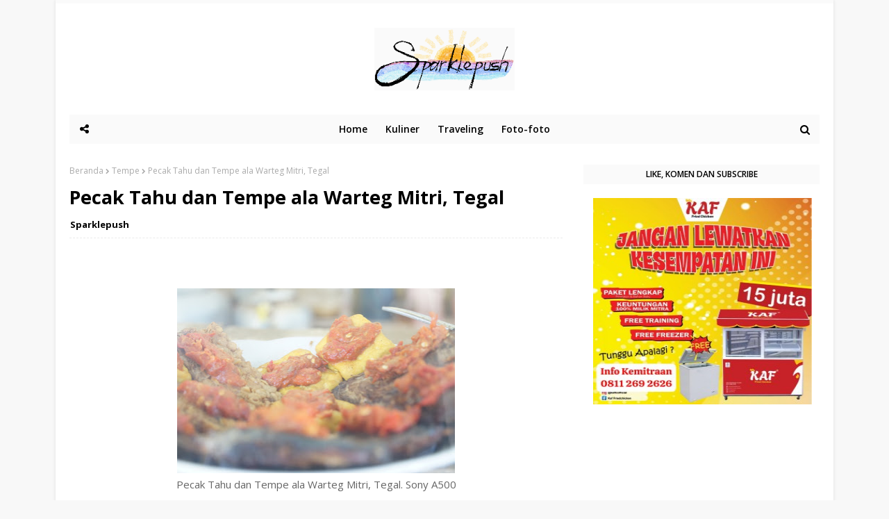

--- FILE ---
content_type: text/html; charset=utf-8
request_url: https://www.google.com/recaptcha/api2/aframe
body_size: 266
content:
<!DOCTYPE HTML><html><head><meta http-equiv="content-type" content="text/html; charset=UTF-8"></head><body><script nonce="hSUmbicJTjvhmDwmNuRQyA">/** Anti-fraud and anti-abuse applications only. See google.com/recaptcha */ try{var clients={'sodar':'https://pagead2.googlesyndication.com/pagead/sodar?'};window.addEventListener("message",function(a){try{if(a.source===window.parent){var b=JSON.parse(a.data);var c=clients[b['id']];if(c){var d=document.createElement('img');d.src=c+b['params']+'&rc='+(localStorage.getItem("rc::a")?sessionStorage.getItem("rc::b"):"");window.document.body.appendChild(d);sessionStorage.setItem("rc::e",parseInt(sessionStorage.getItem("rc::e")||0)+1);localStorage.setItem("rc::h",'1768404950598');}}}catch(b){}});window.parent.postMessage("_grecaptcha_ready", "*");}catch(b){}</script></body></html>

--- FILE ---
content_type: text/javascript; charset=UTF-8
request_url: https://www.sparklepush.com/feeds/posts/default/-/Fotografi?alt=json-in-script&max-results=5&callback=jQuery112409416242315055001_1768404945539&_=1768404945540
body_size: 34095
content:
// API callback
jQuery112409416242315055001_1768404945539({"version":"1.0","encoding":"UTF-8","feed":{"xmlns":"http://www.w3.org/2005/Atom","xmlns$openSearch":"http://a9.com/-/spec/opensearchrss/1.0/","xmlns$blogger":"http://schemas.google.com/blogger/2008","xmlns$georss":"http://www.georss.org/georss","xmlns$gd":"http://schemas.google.com/g/2005","xmlns$thr":"http://purl.org/syndication/thread/1.0","id":{"$t":"tag:blogger.com,1999:blog-7877621747048265034"},"updated":{"$t":"2026-01-14T09:08:24.037+07:00"},"category":[{"term":"Fotografi"},{"term":"Jalan-Jalan"},{"term":"Sony A500"},{"term":"Tempat Wisata"},{"term":"Destinasi Tempat Wisata"},{"term":"Sony"},{"term":"Traveling"},{"term":"Kesehatan"},{"term":"Life Style"},{"term":"Tips"},{"term":"Jawa Barat"},{"term":"Motivasi"},{"term":"Wisata Alam"},{"term":"Jawa Tengah"},{"term":"Green"},{"term":"Investasi"},{"term":"Kuliner"},{"term":"Wisata Kuliner"},{"term":"Hobi"},{"term":"Tempat Wisata Jawa Tengah"},{"term":"Hotel dan Resort"},{"term":"Tempat Wisata Jawa Barat"},{"term":"Natural"},{"term":"Tips Kesehatan"},{"term":"last minute hotel"},{"term":"Parenting"},{"term":"Rekreasi"},{"term":"Religi"},{"term":"Hotel dan Restaurant"},{"term":"Properti"},{"term":"Hotel"},{"term":"Leafs"},{"term":"Flora dan Fauna"},{"term":"Mr. Kepo"},{"term":"Objek Wisata Pantai"},{"term":"Otomotif"},{"term":"Pemandangan Alam"},{"term":"Tempat Wisata Alam"},{"term":"Introspeksi"},{"term":"Nature"},{"term":"Review"},{"term":"Sky"},{"term":"Fotografi Binatang"},{"term":"Landscape"},{"term":"Sony DSC-W830"},{"term":"Taman Bermain"},{"term":"Touring"},{"term":"Wisata Budaya"},{"term":"Wisata Jawa Tengah"},{"term":"Night"},{"term":"People"},{"term":"Tips Traveling"},{"term":"Video"},{"term":"human Interest"},{"term":"Asli Indonesia"},{"term":"Obat Kepo"},{"term":"Aceh"},{"term":"Blue"},{"term":"Flowers"},{"term":"Magelang"},{"term":"Pendidikan Anak"},{"term":"Petungkriyono"},{"term":"Sony A6400"},{"term":"Review Produk"},{"term":"Street"},{"term":"Tempat Wisata Brebes"},{"term":"Bali"},{"term":"Bandung"},{"term":"Berlibur"},{"term":"Brown"},{"term":"Foto Binatang"},{"term":"Lights"},{"term":"Morning"},{"term":"Tempat Wisata Bandung"},{"term":"Tips Kecantikan"},{"term":"Villa"},{"term":"White"},{"term":"Air Terjun"},{"term":"Cloud"},{"term":"Foto Bunga"},{"term":"Light"},{"term":"Objek Wisata Budaya"},{"term":"Sparklepush stories"},{"term":"Suzuki"},{"term":"Tanaman Hias"},{"term":"Tree"},{"term":"Truck"},{"term":"Building"},{"term":"Destinasi Wisata Jawa Barat"},{"term":"Destinasi Wisata di Pulau Bali"},{"term":"Forest"},{"term":"Fotografi Jalan"},{"term":"Fotografi Orang"},{"term":"Motor Touring"},{"term":"Pantai"},{"term":"Pengalaman"},{"term":"Purwokerto"},{"term":"Relationship"},{"term":"Tempat Wisata Aceh"},{"term":"Tempat Wisata Tegal"},{"term":"Tips Fotografi"},{"term":"Trans Studio Bandung"},{"term":"Water"},{"term":"Wisata Alam Jawa Barat"},{"term":"Wisata Kuliner Tegal"},{"term":"Bogor"},{"term":"Budaya"},{"term":"Door"},{"term":"Flower"},{"term":"Kupu-kupu"},{"term":"Liburan Keluarga"},{"term":"Macro"},{"term":"Moon"},{"term":"Plant"},{"term":"Provinsi Bali"},{"term":"Pulau Bali"},{"term":"Review Gadget"},{"term":"Rice Fields"},{"term":"Sumatera Utara"},{"term":"Tanaman Hias Gantung"},{"term":"Tegal Laka-Laka"},{"term":"Wisata Kuliner Turki"},{"term":"Bicycle"},{"term":"Bike"},{"term":"Black"},{"term":"Close up"},{"term":"Danau Toba"},{"term":"Foto Awan"},{"term":"Gadget"},{"term":"Insect"},{"term":"Kabupaten Batang"},{"term":"Karir"},{"term":"Kinclongnya Indonesia"},{"term":"Laptop"},{"term":"Pekalongan"},{"term":"Pemalang"},{"term":"Pemesanan Tiket Hotel"},{"term":"Purple"},{"term":"Rain"},{"term":"Reflection"},{"term":"Sunrise"},{"term":"Tempat Wisata Populer Aceh"},{"term":"Tradisi"},{"term":"Transportation"},{"term":"Wahana Bermain"},{"term":"Wisata Air Terjun"},{"term":"Wisata Kuliner Brebes"},{"term":"Wisata Pantai Pangandaran"},{"term":"gaya hidup"},{"term":"touring motor"},{"term":"Activity"},{"term":"Banyumas"},{"term":"Baturaden Banyumas"},{"term":"Baturaden Purwokerto"},{"term":"BnW"},{"term":"Cars"},{"term":"Cisarua"},{"term":"Dew"},{"term":"Disleksia"},{"term":"Dunia Binatang"},{"term":"Era Digital"},{"term":"Food"},{"term":"Fotografi Langit"},{"term":"Fruit"},{"term":"Garden"},{"term":"Goa Jatijajar"},{"term":"Graffiti"},{"term":"HP"},{"term":"Hiburan"},{"term":"Homestay"},{"term":"Homestay di Bandung"},{"term":"Hotel Dekat Tempat Wisata"},{"term":"House"},{"term":"Informasi Hotel Lengkap"},{"term":"Jawa Timur"},{"term":"Kamera"},{"term":"Kanker Payudara"},{"term":"Kebumen"},{"term":"Lokasi Wisata"},{"term":"Objek Wisata Recommended"},{"term":"Painting"},{"term":"Pemandian Air Panas"},{"term":"Pink"},{"term":"Potensi Anak"},{"term":"Red"},{"term":"Tamron 70-300"},{"term":"Tanaman Asli Indonesia"},{"term":"Telaga Sunyi"},{"term":"Tempat Wisata Bali"},{"term":"Tempat Wisata Keren"},{"term":"Tips Sukses"},{"term":"Tradisi Unik"},{"term":"Ubud"},{"term":"Wisata Alam Brebes"},{"term":"Wisata Pantai Jawa Tengah"},{"term":"city"},{"term":"kopi dan perjalanan"},{"term":"touring motoran"},{"term":"Air Terjun Aceh"},{"term":"Arsitek"},{"term":"Bakat Anak"},{"term":"Baturaden"},{"term":"Bawang Merah"},{"term":"Bawang Putih"},{"term":"Bisnis"},{"term":"Blossom"},{"term":"Bridge"},{"term":"Bumbu Dapur"},{"term":"Bunga"},{"term":"Candid"},{"term":"Children"},{"term":"Chrome OS"},{"term":"Chromebook"},{"term":"Danau Toba International Cottage"},{"term":"Destinasi Wisata Aceh"},{"term":"Destination"},{"term":"Eksperimen"},{"term":"Female"},{"term":"Fenomena Alam"},{"term":"Fire"},{"term":"Flame"},{"term":"Font"},{"term":"Foto Awan Mendung"},{"term":"Fotografi Daun"},{"term":"Gate"},{"term":"Grey"},{"term":"Gunung Slamet"},{"term":"Hotel Di Bandung"},{"term":"Ibu Hamil"},{"term":"Jogjakarta"},{"term":"Kamera Saku"},{"term":"Kawah Putih Ciwidey"},{"term":"Keyboard"},{"term":"Khasiat Tomat Untuk Jerawat"},{"term":"Kuliner Khas Daerah"},{"term":"Kulit Wajah"},{"term":"Kuta"},{"term":"Labuan Bajo"},{"term":"Les Tambahan"},{"term":"Lighting"},{"term":"Logitech"},{"term":"Lombok"},{"term":"Makanan Khas Aceh"},{"term":"Merica"},{"term":"Minat Anak"},{"term":"Motoran"},{"term":"Mouse"},{"term":"Objek Wisata Palinng Banyak di Kunjungi"},{"term":"Oleh-oleh khas Aceh"},{"term":"Orange"},{"term":"Pantai Aceh"},{"term":"Pengetahuan"},{"term":"Penginapan Ideal"},{"term":"Plate"},{"term":"Pre-Wedding"},{"term":"Property"},{"term":"Pulau Dewata"},{"term":"Pulau Lombok"},{"term":"Rahasia Bebas Jerawat"},{"term":"Rail"},{"term":"Resep"},{"term":"Riding"},{"term":"River"},{"term":"Semarang"},{"term":"Smile"},{"term":"Sony F3116"},{"term":"Sunset"},{"term":"Tempat Wisata Populer Kediri"},{"term":"Tempat wisata semarang"},{"term":"Tiket"},{"term":"Tips Travelling"},{"term":"Train"},{"term":"Travel"},{"term":"UNESCO"},{"term":"Visit Jateng"},{"term":"Water Drop"},{"term":"Wild"},{"term":"Wisata Aceh Besar"},{"term":"Wisata Alam Aceh"},{"term":"Wisata Alam Telaga"},{"term":"hijab"},{"term":"lonely"},{"term":"park"},{"term":"#Logitech MK235"},{"term":"AC"},{"term":"Air Terjun Curug Luhur"},{"term":"Akademis"},{"term":"Aplikasi"},{"term":"Arung Jeram Pemalang"},{"term":"Asal Tanaman Pepaya"},{"term":"Asal Usul"},{"term":"Asal Usul Pepaya"},{"term":"Asia"},{"term":"Automotive"},{"term":"Baby"},{"term":"Back to Aceh Nature"},{"term":"Badung"},{"term":"Bahasa Asing"},{"term":"Bahaya Merokok"},{"term":"Bahaya Merokok Bagi Kesehatan"},{"term":"Bahaya Merokok Bagi Pelajar"},{"term":"Bakso Legendaris Pak. Gimin"},{"term":"Bakso Pak Gimin Brebes"},{"term":"Bangunan Tertinggi di Dunia"},{"term":"Batik Asli Indonesia"},{"term":"Baturaden Gunung Slamet"},{"term":"Beach"},{"term":"Bebas Jerawat Dengan Beras Merah"},{"term":"Bencana"},{"term":"Bendungan"},{"term":"Benua Hotel"},{"term":"Beras Merah Untuk Menjaga Kelembaban Kulit"},{"term":"Booking Online"},{"term":"Buah dan Sayuran"},{"term":"Bulan Madu"},{"term":"Bumiayu"},{"term":"Bungalow"},{"term":"Burn"},{"term":"Burung Hantu"},{"term":"Butt"},{"term":"CMYK"},{"term":"Candle"},{"term":"Capsule Hotel"},{"term":"Cara Menjaga Kesehatan"},{"term":"Cara Merawat Kulit Wajah"},{"term":"Caravan"},{"term":"Cegah Penuaan Dini"},{"term":"Cegah Pikun Sejak Dini"},{"term":"Chair"},{"term":"Chicken"},{"term":"Ciri-ciri Anak Aepresi"},{"term":"Class"},{"term":"Classic"},{"term":"Clay"},{"term":"Condominium"},{"term":"Crawl"},{"term":"Curug Tujuh Cibolang"},{"term":"Daerah Istimewa Aceh"},{"term":"Darma Agung Beach Hotel"},{"term":"Daun Pepaya Obat Herbal"},{"term":"Dead"},{"term":"Depresi Pada Remaja"},{"term":"Dish"},{"term":"Diving"},{"term":"Dock"},{"term":"Doll"},{"term":"Drink"},{"term":"Dry"},{"term":"Education"},{"term":"Elektronik"},{"term":"Emia Hotel"},{"term":"Emosional"},{"term":"Empal Asem"},{"term":"Empal Gentong"},{"term":"Equipment"},{"term":"Fakta Unik"},{"term":"Female Corner"},{"term":"Finansial."},{"term":"Floor"},{"term":"Foto Birunya Langit"},{"term":"Foto Bokeh"},{"term":"Foto Laba-laba"},{"term":"Foto Lambang Negara"},{"term":"Foto Langit"},{"term":"Foto Patung Garuda"},{"term":"Foto Simbol"},{"term":"Fotografi sunset"},{"term":"Full Day School"},{"term":"G213"},{"term":"Gaji Tinggi"},{"term":"Garut"},{"term":"Gejala Depresi Pada Remaja"},{"term":"Gejala Kanker Payudara"},{"term":"Green Canyon"},{"term":"Green Forest Resort"},{"term":"Group"},{"term":"Guest House Rumah Nenekoe"},{"term":"Guesthouse"},{"term":"Gunung Bromo"},{"term":"Gunung Rinjani"},{"term":"Habitat Hiu Paus"},{"term":"Haji Apud"},{"term":"Handcrafted"},{"term":"Harm"},{"term":"Hidden Paradise Aceh"},{"term":"Hiking"},{"term":"Hillpark Sibolangit"},{"term":"Home Schooling"},{"term":"Honda"},{"term":"Hotel Banda Aceh"},{"term":"Hotel Dekat Wisata Pantai"},{"term":"Hotel Murah Banda Aceh"},{"term":"Hotel Sekitar Pantai Pelabuhan Ratu"},{"term":"Hotel Sepuluh Banteng"},{"term":"Houses"},{"term":"Hunting"},{"term":"Hutan Mangrove"},{"term":"Hutan Mangrove Kaliwlingi"},{"term":"Hutan Pinus"},{"term":"INNA PARAPAT"},{"term":"Imun"},{"term":"Infrastructure"},{"term":"Jajanan Khas Aceh"},{"term":"Jembatan Sasak Cirahong"},{"term":"Jenis Kulit Wajah"},{"term":"Jepang"},{"term":"Jug"},{"term":"K380s"},{"term":"Kacang Hijau"},{"term":"Kalimantan Selatan"},{"term":"Kampoeng Awi"},{"term":"Kandungan Buah Tomat"},{"term":"Kandungan Papaine Pepaya"},{"term":"Kapulaga"},{"term":"Kebasen"},{"term":"Kebun Raya Bogor"},{"term":"Kebun Raya Cibodas"},{"term":"Kebun Teh"},{"term":"Kediri"},{"term":"Kee"},{"term":"Kemiri"},{"term":"Kepulauan Raja Ampat"},{"term":"Kereta Api"},{"term":"Kesehatan Kulit"},{"term":"Kesehatan Mata"},{"term":"Ketumbar"},{"term":"Komputer"},{"term":"Kota Tegal"},{"term":"Krueng Teunom Aceh Jaya"},{"term":"Kuliner Aceh"},{"term":"Kuliner Khas Aceh"},{"term":"Kuliner Pinggir Jalan"},{"term":"Kulit Wajah Sehat Dengan Bengkoang"},{"term":"Kulit Wajah Sensitif"},{"term":"Kuta Utara"},{"term":"Kutamendala"},{"term":"Label"},{"term":"Lake"},{"term":"Lamp"},{"term":"Land"},{"term":"Laugh"},{"term":"Learn"},{"term":"Legenda"},{"term":"Lembang"},{"term":"Liburan Asyik Aceh"},{"term":"Lokasi wisata legenda"},{"term":"Lowongan Kerja"},{"term":"Lunch"},{"term":"Magenta"},{"term":"Make Up"},{"term":"Maluku Tengah"},{"term":"Manfaat Bengkoang"},{"term":"Manfaat Beras Merah"},{"term":"Manfaat Buah Tomat"},{"term":"Manfaat Daun Pepaya"},{"term":"Manfaat Kacang Hijau"},{"term":"Manfaat Papaine Pepaya"},{"term":"Manfaat Pepaya"},{"term":"Manfaat Putih Telur"},{"term":"Manfaat Sayur dan Buah"},{"term":"Manfaat Teh Hijau Untuk Kecantikan"},{"term":"Manfaat Teh Hijau Untuk Kesehatan"},{"term":"Manggo"},{"term":"Masalah Jerawat"},{"term":"Mazda"},{"term":"Meditasi"},{"term":"Memilih Kosmetik Yang Baik"},{"term":"Mencegah dan Menanggulangi Jerawat"},{"term":"Mengatasi Osteoporosis"},{"term":"Menghaluskan Kulit Wajah Dengan Putih Telur"},{"term":"Menghilangkan Flek Hitam Dengan Bengkoang"},{"term":"Menjaga Kebersihan"},{"term":"Menjaga Kesehatan"},{"term":"Merawat Kulit Wajah"},{"term":"Mie Rebus"},{"term":"Mirrorless"},{"term":"Mobil"},{"term":"Monumen Tertinggi D Dunia"},{"term":"Motif Batik"},{"term":"Mountain"},{"term":"Mumi"},{"term":"Nikon"},{"term":"Noda Hitam Wajah"},{"term":"Nusa Dua"},{"term":"Obat Jerawat Wajah"},{"term":"Obat Malaria Daun Pepaya"},{"term":"Olah Raga Extreme"},{"term":"Old"},{"term":"Osaka"},{"term":"Pantai Alam Indah Tegal"},{"term":"Pantai Batu Hiu Pangandaran"},{"term":"Pantai Pasir Putih"},{"term":"Pantai Pasir Putih Lhok Me"},{"term":"Pantai Sentolo Garut"},{"term":"Pants"},{"term":"Paralayang"},{"term":"Pemandian Air Panas Ciater"},{"term":"Pemandian Air Panas Cipanas Brebes"},{"term":"Pemandian Air Panas Tirta Husada Brebes"},{"term":"Pemandian Pucok Krueng"},{"term":"Penangkaran Buaya"},{"term":"Pengertian Rabun Jauh"},{"term":"Penyebab Rabun Jauh Pada Remaja"},{"term":"Personal Branding"},{"term":"Pillars"},{"term":"Pisang"},{"term":"Pisang Rebus"},{"term":"Play"},{"term":"Pondok Pesantren"},{"term":"Portrait"},{"term":"Pray"},{"term":"Praying Stuff"},{"term":"Prestasi"},{"term":"Printer"},{"term":"Produk"},{"term":"Program Hamil"},{"term":"Pulau Komodo"},{"term":"Pulau Papua"},{"term":"Pulau Pulau Indah Aceh"},{"term":"Purin"},{"term":"RGB"},{"term":"Rabun Jauh Pada Remaja"},{"term":"Rambut"},{"term":"Religious"},{"term":"Reptil"},{"term":"Rest"},{"term":"Restaurant Romantis"},{"term":"Restoran Terbaik"},{"term":"Rice"},{"term":"Roller Coaster"},{"term":"SAFARI GARDEN HOTEL"},{"term":"Safety Truck Samsung"},{"term":"Salju Di Puncak Jaya Papua"},{"term":"Sambal"},{"term":"Samsung"},{"term":"Samsung Truck"},{"term":"Sand"},{"term":"Sari Ater"},{"term":"Satwa Komodo"},{"term":"Sekolah Konvensional"},{"term":"Senam Otak"},{"term":"Serba Tertinggi"},{"term":"Settlement"},{"term":"Sharma Spring Bamboo"},{"term":"Shine"},{"term":"Sign"},{"term":"Singkatan"},{"term":"Situ Patenggang"},{"term":"Sleep"},{"term":"Smoking"},{"term":"Snorkeling"},{"term":"Sop Iga Sapi"},{"term":"Soto Sedap Malam Pak Amir"},{"term":"Spider"},{"term":"Starfruit"},{"term":"Study"},{"term":"Sudah BAB"},{"term":"Sukabumi"},{"term":"Sumber Air Panas"},{"term":"Sunset di Hutan Mangrove Kaliwlingi"},{"term":"Sunset di Pantai Ranca Buaya"},{"term":"Sunset di puncak Guha Garut"},{"term":"Swing"},{"term":"Tahu"},{"term":"Taman Bunga Nusantara"},{"term":"Taman Labirin Cianjur"},{"term":"Taman Nasional Komodo"},{"term":"Taman Safari Lodge"},{"term":"Taman Wisata Curug"},{"term":"Tanaman Paku"},{"term":"Tandingan Bunaken"},{"term":"Tas Kamera"},{"term":"Tas Unik"},{"term":"Teh Hijau"},{"term":"Telaga Remis"},{"term":"Tempat Wisata Blora"},{"term":"Tempat Wisata Favorit"},{"term":"Tempat Wisata Garut"},{"term":"Tempat Wisata Horor"},{"term":"Tempat Wisata Jakarta"},{"term":"Tempat Wisata Kalimantan Selatan"},{"term":"Tempat Wisata Kampung Kuta"},{"term":"Tempat Wisata Kota Tegal"},{"term":"Tempat Wisata Lembang"},{"term":"Tempat Wisata Maluku Tengah"},{"term":"Tempat Wisata Medan"},{"term":"Tempat Wisata Pantai Purwahamba Indah Tegal"},{"term":"Tempat Wisata Puncak Bogor"},{"term":"Tempat Wisata Purbalingga"},{"term":"Tempat Wisata Solo"},{"term":"Tempat Wisata Teluk Tamiang Kalimantan Selatan"},{"term":"Tempe"},{"term":"Tertinggi Di Dunia"},{"term":"The Dinar Hotel"},{"term":"Tips Aman Traveling Sendirian"},{"term":"Tips Cepat Hamil"},{"term":"Tips Mengatasi Jerawat"},{"term":"Tips Sehat Untuk Anak Muda"},{"term":"Tips Shat Remaja"},{"term":"Tomat"},{"term":"Toy"},{"term":"Toys"},{"term":"Tradisi Pasca Kematian"},{"term":"Underpass"},{"term":"Upacara Kematian"},{"term":"Upside Down World Bandung"},{"term":"Villa Kayu Manis"},{"term":"Villa Kolam Renang"},{"term":"Villa Seruni Pangrango"},{"term":"Villa Terbaik Di Bali"},{"term":"Villa The Santai"},{"term":"Villa Umah Tampih"},{"term":"Villa di Badung Bali"},{"term":"Visit Jawa Tengah"},{"term":"Waduk Penjalin"},{"term":"Wajah Berherawat"},{"term":"Wajah Berminyak"},{"term":"Wana Wisata Penangkaran Rusa Giri Jaya"},{"term":"Wanita Indonesia"},{"term":"Wanita Karier"},{"term":"Warna"},{"term":"Warning"},{"term":"Warung Makan Sop Iga di Brebes"},{"term":"Watu Ulo"},{"term":"Wisata Alam Bandung"},{"term":"Wisata Alam Cirebon"},{"term":"Wisata Alam Gunung Bromo"},{"term":"Wisata Alam Sukabumi"},{"term":"Wisata Alam Tebing Keraton"},{"term":"Wisata Alam Teluk Tamiang"},{"term":"Wisata Floating Market Bandung"},{"term":"Wisata Kuliner Aceh"},{"term":"Wisata Kuliner Cirebon"},{"term":"Wisata Pantai Ciamis"},{"term":"Wisata Pantai Tegal"},{"term":"bottles"},{"term":"girls"},{"term":"glass"},{"term":"grass"},{"term":"lettering"},{"term":"life"},{"term":"mango"},{"term":"milk"},{"term":"paper"},{"term":"pen"},{"term":"sauce"},{"term":"shadow"},{"term":"siluet"},{"term":"tiket onlien"},{"term":"tiket online terlengkap"},{"term":"tiket online terpercaya"},{"term":"tips perjalanan"},{"term":"tools"},{"term":"town"}],"title":{"type":"text","$t":"Sparklepush"},"subtitle":{"type":"html","$t":"Eat - Love - Pray and Traveling Blog"},"link":[{"rel":"http://schemas.google.com/g/2005#feed","type":"application/atom+xml","href":"https:\/\/www.sparklepush.com\/feeds\/posts\/default"},{"rel":"self","type":"application/atom+xml","href":"https:\/\/www.blogger.com\/feeds\/7877621747048265034\/posts\/default\/-\/Fotografi?alt=json-in-script\u0026max-results=5"},{"rel":"alternate","type":"text/html","href":"https:\/\/www.sparklepush.com\/search\/label\/Fotografi"},{"rel":"hub","href":"http://pubsubhubbub.appspot.com/"},{"rel":"next","type":"application/atom+xml","href":"https:\/\/www.blogger.com\/feeds\/7877621747048265034\/posts\/default\/-\/Fotografi\/-\/Fotografi?alt=json-in-script\u0026start-index=6\u0026max-results=5"}],"author":[{"name":{"$t":"Sparklepush"},"uri":{"$t":"http:\/\/www.blogger.com\/profile\/03524235638841722113"},"email":{"$t":"noreply@blogger.com"},"gd$image":{"rel":"http://schemas.google.com/g/2005#thumbnail","width":"32","height":"32","src":"\/\/blogger.googleusercontent.com\/img\/b\/R29vZ2xl\/AVvXsEhoLK4H7x3T4Ty7IR5FDbdHuSORwlaEJv_D6uOH27PTINXM27rTaDB8H88H1WaERVjftp-_kEoJCfRIzP8ImEQttW2BtI8jkNf0JP3lv6MCAnl3c6nsmgyyZxVoFw3Vf2cRQ9koUI4cBVgSudy5M-iQxE0adgjGz3gSt9VO3tNfnsBySzo\/s220\/Logo%20Channel.png"}}],"generator":{"version":"7.00","uri":"http://www.blogger.com","$t":"Blogger"},"openSearch$totalResults":{"$t":"293"},"openSearch$startIndex":{"$t":"1"},"openSearch$itemsPerPage":{"$t":"5"},"entry":[{"id":{"$t":"tag:blogger.com,1999:blog-7877621747048265034.post-6843260893156503062"},"published":{"$t":"2026-01-08T22:15:00.003+07:00"},"updated":{"$t":"2026-01-09T15:04:43.364+07:00"},"category":[{"scheme":"http://www.blogger.com/atom/ns#","term":"Fotografi"},{"scheme":"http://www.blogger.com/atom/ns#","term":"Sony"},{"scheme":"http://www.blogger.com/atom/ns#","term":"Tips Fotografi"}],"title":{"type":"text","$t":"Sony 70–350mm vs Sigma 16–300mm APS‑C: Perbandingan Jujur untuk Fotografi Traveling"},"content":{"type":"html","$t":"\u003Cdiv\u003E\u003C\/div\u003E\u003Ctable align=\"center\" cellpadding=\"0\" cellspacing=\"0\" class=\"tr-caption-container\" style=\"margin-left: auto; margin-right: auto;\"\u003E\u003Ctbody\u003E\u003Ctr\u003E\u003Ctd style=\"text-align: center;\"\u003E\u003Ca href=\"https:\/\/blogger.googleusercontent.com\/img\/b\/R29vZ2xl\/AVvXsEg7-MXhJDpwEAPsU01zmrvP8jkyK94vcz4Y5mqw8u713ps0pLITm_fs3QPVrXTSa6S9Pvwsq4flD36-OkwT4jcGo-Rv-8wEVq-9O2kGdv5ny8FC_WoWidJbUQsQ39UdsE0V1l9QSmKmZ7bZQAY9j4ni0oCIDYedgcycP6W8Tvsb-9ht8HSW_Jv12In87VA\/s1600\/47572.jpg\" style=\"margin-left: auto; margin-right: auto;\"\u003E\u003Cimg alt=\"Sony 70-350mm VS Sigma 16-300mm: Perbandingan Jujur Untuk Travel Fotografi\" border=\"0\" data-original-height=\"1202\" data-original-width=\"1600\" src=\"https:\/\/blogger.googleusercontent.com\/img\/b\/R29vZ2xl\/AVvXsEg7-MXhJDpwEAPsU01zmrvP8jkyK94vcz4Y5mqw8u713ps0pLITm_fs3QPVrXTSa6S9Pvwsq4flD36-OkwT4jcGo-Rv-8wEVq-9O2kGdv5ny8FC_WoWidJbUQsQ39UdsE0V1l9QSmKmZ7bZQAY9j4ni0oCIDYedgcycP6W8Tvsb-9ht8HSW_Jv12In87VA\/s16000\/47572.jpg\" title=\"Sony 70-350mm VS Sigma 16-300mm: Perbandingan Jujur Untuk Travel Fotografi\" \/\u003E\u003C\/a\u003E\u003C\/td\u003E\u003C\/tr\u003E\u003Ctr\u003E\u003Ctd class=\"tr-caption\" style=\"text-align: center;\"\u003ESony 70-350mm VS Sigma 16-300mm: Perbandingan Jujur Untuk Travel Fotografi\u003C\/td\u003E\u003C\/tr\u003E\u003C\/tbody\u003E\u003C\/table\u003E\u003Cbr \/\u003E\u003Cp style=\"text-align: left;\"\u003ESony 70–350mm vs Sigma 16–300mm APS‑C: Perbandingan Jujur untuk Fotografi Traveling\u003C\/p\u003E\u003Cp\u003E\u003Cstrong\u003ESony 70–350mm vs Sigma 16–300mm APS‑C\u003C\/strong\u003E sering muncul sebagai bahan pertimbangan bagi pengguna kamera Sony APS‑C yang gemar traveling, street, atau memotret alam. Keduanya sama‑sama menarik, tapi hadir dengan pendekatan yang sangat berbeda.\u003C\/p\u003E\u003Cp\u003ECatatan penting sejak awal: \u003Cstrong\u003Eaku belum memiliki dan belum memotret langsung menggunakan kedua lensa ini\u003C\/strong\u003E. Artikel ini ditulis berdasarkan spesifikasi resmi pabrikan, ulasan pengguna, serta pertimbangan logis dari sudut pandang fotografer perjalanan yang lebih sering menimbang kebutuhan daripada mengejar spesifikasi.\u003C\/p\u003E\u003Cp\u003EAda dua tipe lensa yang sering bikin fotografer hobi (termasuk aku) berhenti agak lama di etalase toko kamera—atau minimal di tab browser: \u003Cstrong\u003Etelephoto yang fokus\u003C\/strong\u003E, dan \u003Cstrong\u003Elensa serba bisa\u003C\/strong\u003E.\u003C\/p\u003E\u003Cp\u003ESony 70–350mm dan Sigma 16–300mm sama‑sama ditujukan untuk kamera APS‑C, tapi keduanya lahir dari filosofi yang berbeda. Yang satu seperti teman perjalanan yang tahu persis kapan harus diam dan membidik jauh. Yang satu lagi seperti ransel kecil yang berusaha memuat hampir semua kebutuhan.\u003C\/p\u003E\u003Cp\u003EArtikel ini bukan soal mana yang “paling benar”, tapi mana yang paling \u003Cem\u003Enyambung\u003C\/em\u003E dengan gaya memotret dan kebutuhan perjalanan.\u003C\/p\u003E\u003Chr \/\u003E\u003Ch2\u003ESpesifikasi Singkat Sony 70–350mm vs Sigma 16–300mm\u003C\/h2\u003E\n\n\u003Ctable style=\"border-collapse: collapse; width: 100%;\"\u003E\n  \u003Cthead\u003E\n    \u003Ctr\u003E\n      \u003Cth style=\"border: 1px solid rgb(221, 221, 221); padding: 8px; text-align: left;\"\u003ELensa\u003C\/th\u003E\n      \u003Cth style=\"border: 1px solid rgb(221, 221, 221); padding: 8px; text-align: left;\"\u003ERentang Fokus\u003C\/th\u003E\n      \u003Cth style=\"border: 1px solid rgb(221, 221, 221); padding: 8px; text-align: left;\"\u003EBukaan\u003C\/th\u003E\n      \u003Cth style=\"border: 1px solid rgb(221, 221, 221); padding: 8px; text-align: left;\"\u003EKarakter Utama\u003C\/th\u003E\n    \u003C\/tr\u003E\n  \u003C\/thead\u003E\n  \u003Ctbody\u003E\n    \u003Ctr\u003E\n      \u003Ctd style=\"border: 1px solid rgb(221, 221, 221); padding: 8px;\"\u003ESony E 70–350mm G OSS\u003C\/td\u003E\n      \u003Ctd style=\"border: 1px solid rgb(221, 221, 221); padding: 8px;\"\u003E70–350mm\u003C\/td\u003E\n      \u003Ctd style=\"border: 1px solid rgb(221, 221, 221); padding: 8px;\"\u003Ef\/4.5–6.3\u003C\/td\u003E\n      \u003Ctd style=\"border: 1px solid rgb(221, 221, 221); padding: 8px;\"\u003ETelephoto APS-C ringan, fokus jarak jauh\u003C\/td\u003E\n    \u003C\/tr\u003E\n    \u003Ctr\u003E\n      \u003Ctd style=\"border: 1px solid rgb(221, 221, 221); padding: 8px;\"\u003ESigma 16–300mm DC OS\u003C\/td\u003E\n      \u003Ctd style=\"border: 1px solid rgb(221, 221, 221); padding: 8px;\"\u003E16–300mm\u003C\/td\u003E\n      \u003Ctd style=\"border: 1px solid rgb(221, 221, 221); padding: 8px;\"\u003Ef\/3.5–6.7\u003C\/td\u003E\n      \u003Ctd style=\"border: 1px solid rgb(221, 221, 221); padding: 8px;\"\u003ELensa all-in-one serba guna\u003C\/td\u003E\n    \u003C\/tr\u003E\n  \u003C\/tbody\u003E\n\u003C\/table\u003E\n\n\n\u003Cp\u003EDari tabel ini saja sudah kelihatan: ini bukan duel spesifikasi, tapi perbandingan dua cara memotret.\u003C\/p\u003E\u003Chr \/\u003E\u003Ch2\u003ERentang Fokus Sony 70–350mm vs Sigma 16–300mm\u003C\/h2\u003E\u003Cp\u003E\u003Cstrong\u003ESony 70–350mm\u003C\/strong\u003E sejak awal memang tidak berpura‑pura serba bisa. Rentang fokusnya dimulai dari tele menengah hingga tele panjang. Di kamera APS‑C, 350mm terasa sangat panjang dan ideal untuk subjek jauh seperti satwa, detail lanskap, atau momen candid tanpa harus mendekat secara fisik.\u003C\/p\u003E\u003Cp\u003E\u003Cstrong\u003ESigma 16–300mm\u003C\/strong\u003E berada di sisi berlawanan. Dari 16mm yang cukup lebar untuk lanskap dan ruang sempit, hingga 300mm untuk subjek jauh. Dalam satu lensa, fotografer bisa berpindah dari suasana pasar pagi ke detail di kejauhan tanpa perlu ganti lensa.\u003C\/p\u003E\u003Cp\u003EKalau Sony terasa seperti membawa teropong khusus, Sigma lebih mirip pisau lipat Swiss Army.\u003C\/p\u003E\u003Chr \/\u003E\u003Ch2\u003EKualitas Optik dan Karakter Gambar (Berdasarkan Ulasan)\u003C\/h2\u003E\u003Cp\u003EDalam banyak ulasan pengguna, \u003Cstrong\u003ESony 70–350mm\u003C\/strong\u003E dikenal memiliki ketajaman yang konsisten, terutama di rentang menengah hingga tele. Kontras dan reproduksi warnanya cenderung netral khas lini Sony G. Ini membuatnya sering direkomendasikan bagi fotografer yang memang mengutamakan kualitas gambar di jarak jauh.\u003C\/p\u003E\u003Cp\u003E\u003Cstrong\u003ESigma 16–300mm\u003C\/strong\u003E, sebagai lensa superzoom, tentu membawa kompromi. Ketajaman terbaiknya biasanya ada di rentang tengah. Di ujung lebar dan tele, kualitasnya masih tergolong layak untuk dokumentasi perjalanan dan cerita visual, meski tidak ditujukan untuk kebutuhan cetak besar atau pixel‑peeping.\u003C\/p\u003E\u003Chr \/\u003E\u003Ch2\u003EAutofokus dan Stabilisasi Gambar\u003C\/h2\u003E\u003Cp\u003EBerdasarkan spesifikasi dan pengalaman pengguna lain, \u003Cstrong\u003ESony 70–350mm\u003C\/strong\u003E menawarkan autofokus yang cepat dan akurat saat dipasangkan dengan bodi Sony APS‑C modern. Optical SteadyShot (OSS)‑nya juga menjadi nilai tambah penting di focal length panjang.\u003C\/p\u003E\u003Cp\u003E\u003Cstrong\u003ESigma 16–300mm\u003C\/strong\u003E dilengkapi Optical Stabilization (OS) yang membantu saat memotret handheld. Performa autofokusnya umumnya dinilai cukup untuk street, traveling santai, dan momen spontan, meski bukan yang paling agresif untuk subjek cepat di ujung 300mm.\u003C\/p\u003E\u003Chr \/\u003E\u003Ch2\u003EUkuran, Bobot, dan Portabilitas untuk Traveling\u003C\/h2\u003E\u003Cp\u003EMenariknya, \u003Cstrong\u003ESony 70–350mm\u003C\/strong\u003E tergolong ringan untuk ukuran telephoto panjang. Namun tetap terasa sebagai lensa dengan tujuan khusus—biasanya dibawa ketika memang sudah ada rencana memotret subjek jauh.\u003C\/p\u003E\u003Cp\u003E\u003Cstrong\u003ESigma 16–300mm\u003C\/strong\u003E sering dipilih karena alasan praktis: \u003Cem\u003Ecukup satu lensa untuk seharian\u003C\/em\u003E. Meski bobotnya tidak kecil, rasa fleksibel dan minim ganti lensa sering kali menjadi nilai yang lebih penting saat traveling.\u003C\/p\u003E\u003Chr \/\u003E\u003Ch2\u003ESony 70–350mm Cocok untuk Siapa? Sigma 16–300mm Cocok untuk Siapa?\u003C\/h2\u003E\u003Cp\u003E\u003Cstrong\u003ESony 70–350mm cocok untuk:\u003C\/strong\u003E\u003C\/p\u003E\u003Cul style=\"text-align: left;\"\u003E\u003Cli\u003EFotografi satwa, alam, dan detail jarak jauh\u003C\/li\u003E\u003Cli\u003EFotografer yang suka isolasi subjek\u003C\/li\u003E\u003Cli\u003EPengguna APS‑C yang sudah punya lensa wide atau standar\u003C\/li\u003E\u003C\/ul\u003E\u003Cp\u003E\u003Cstrong\u003ESigma 16–300mm cocok untuk:\u003C\/strong\u003E\u003C\/p\u003E\u003Cul style=\"text-align: left;\"\u003E\u003Cli\u003ETraveling ringan tanpa sering ganti lensa\u003C\/li\u003E\u003Cli\u003EStreet, landscape, dan tele ringan dalam satu hari\u003C\/li\u003E\u003Cli\u003EPenulis visual yang lebih mementingkan alur cerita daripada spesifikasi teknis\u003C\/li\u003E\u003C\/ul\u003E\u003Chr \/\u003E\u003Ch2\u003EKesimpulan Jujur: Memilih Lensa Sesuai Kebutuhan Traveling\u003C\/h2\u003E\u003Cp\u003EDi Sparklepush.com, kamera dan lensa jarang dilihat sebagai soal teknis semata, tapi soal \u003Cem\u003Eniat\u003C\/em\u003E. Mau memotret apa, dan bagaimana cara menikmati perjalanannya.\u003C\/p\u003E\u003Cp\u003E\u003Cstrong\u003ESony 70–350mm\u003C\/strong\u003E lebih cocok bagi mereka yang sudah tahu ingin membidik apa, dan rela membawa lensa khusus demi kualitas di jarak jauh.\u003C\/p\u003E\u003Cp\u003E\u003Cstrong\u003ESigma 16–300mm\u003C\/strong\u003E cocok bagi mereka yang ingin berjalan lebih ringan, membiarkan cerita datang sendiri, tanpa terlalu sering berhenti untuk ganti lensa.\u003C\/p\u003E\u003Cp\u003ETidak ada pemenang mutlak. Yang ada hanyalah pilihan yang paling jujur dengan cara kita menikmati perjalanan dan memotret momen sederhana.\u003C\/p\u003E\u003Cp\u003EDan seperti biasa, kopi hangat dan waktu pelan‑pelan sering kali lebih penting daripada angka di spesifikasi.\u003C\/p\u003E"},"link":[{"rel":"replies","type":"application/atom+xml","href":"https:\/\/www.sparklepush.com\/feeds\/6843260893156503062\/comments\/default","title":"Posting Komentar"},{"rel":"replies","type":"text/html","href":"https:\/\/www.sparklepush.com\/2026\/01\/sony-70350mm-vs-sigma-16300mm-apsc.html#comment-form","title":"0 Komentar"},{"rel":"edit","type":"application/atom+xml","href":"https:\/\/www.blogger.com\/feeds\/7877621747048265034\/posts\/default\/6843260893156503062"},{"rel":"self","type":"application/atom+xml","href":"https:\/\/www.blogger.com\/feeds\/7877621747048265034\/posts\/default\/6843260893156503062"},{"rel":"alternate","type":"text/html","href":"https:\/\/www.sparklepush.com\/2026\/01\/sony-70350mm-vs-sigma-16300mm-apsc.html","title":"Sony 70–350mm vs Sigma 16–300mm APS‑C: Perbandingan Jujur untuk Fotografi Traveling"}],"author":[{"name":{"$t":"Sparklepush"},"uri":{"$t":"http:\/\/www.blogger.com\/profile\/03524235638841722113"},"email":{"$t":"noreply@blogger.com"},"gd$image":{"rel":"http://schemas.google.com/g/2005#thumbnail","width":"32","height":"32","src":"\/\/blogger.googleusercontent.com\/img\/b\/R29vZ2xl\/AVvXsEhoLK4H7x3T4Ty7IR5FDbdHuSORwlaEJv_D6uOH27PTINXM27rTaDB8H88H1WaERVjftp-_kEoJCfRIzP8ImEQttW2BtI8jkNf0JP3lv6MCAnl3c6nsmgyyZxVoFw3Vf2cRQ9koUI4cBVgSudy5M-iQxE0adgjGz3gSt9VO3tNfnsBySzo\/s220\/Logo%20Channel.png"}}],"media$thumbnail":{"xmlns$media":"http://search.yahoo.com/mrss/","url":"https:\/\/blogger.googleusercontent.com\/img\/b\/R29vZ2xl\/AVvXsEg7-MXhJDpwEAPsU01zmrvP8jkyK94vcz4Y5mqw8u713ps0pLITm_fs3QPVrXTSa6S9Pvwsq4flD36-OkwT4jcGo-Rv-8wEVq-9O2kGdv5ny8FC_WoWidJbUQsQ39UdsE0V1l9QSmKmZ7bZQAY9j4ni0oCIDYedgcycP6W8Tvsb-9ht8HSW_Jv12In87VA\/s72-c\/47572.jpg","height":"72","width":"72"},"thr$total":{"$t":"0"}},{"id":{"$t":"tag:blogger.com,1999:blog-7877621747048265034.post-1582398755468333202"},"published":{"$t":"2026-01-04T05:05:57.385+07:00"},"updated":{"$t":"2026-01-08T22:05:00.189+07:00"},"category":[{"scheme":"http://www.blogger.com/atom/ns#","term":"Foto Binatang"},{"scheme":"http://www.blogger.com/atom/ns#","term":"Fotografi"},{"scheme":"http://www.blogger.com/atom/ns#","term":"Fotografi Binatang"},{"scheme":"http://www.blogger.com/atom/ns#","term":"Sony A500"}],"title":{"type":"text","$t":"Londok Adalah Hewan Apa? Cerita, Ciri, dan Pengalaman Melihatnya Langsung"},"content":{"type":"html","$t":"\u003Cdiv\u003E\u003Ctable align=\"center\" cellpadding=\"0\" cellspacing=\"0\" class=\"tr-caption-container\" style=\"margin-left: auto; margin-right: auto;\"\u003E\u003Ctbody\u003E\u003Ctr\u003E\u003Ctd style=\"text-align: center;\"\u003E\u003Ca href=\"https:\/\/blogger.googleusercontent.com\/img\/b\/R29vZ2xl\/AVvXsEgRqjWB8fQEZ66k9rAsDaqBbgOGDjAASpypy2XfiZFmgo9MlNFYn4qDkHV74JH9wCol-0gM6-bvH-UaojTmzvL6qvbZzAdhAUFj25yfeFlQ__ne5ML9djZekOjs4BJhV_AlMoU8z5e3RBqHeDOatb87OLBljplJY9lF1RVKtC3v1xjkIIBrNvAnp2dCnxE\/s1600\/Londok_Hijau-Ijo_01.JPG\" style=\"margin-left: auto; margin-right: auto;\"\u003E\u003Cimg alt=\"Foto 1. Londok Adalah Hewan Apa? Cerita, Ciri, dan Pengalaman Melihatnya Langsung. Foto dokumentasi Sparklepush.com\" border=\"0\" data-original-height=\"1067\" data-original-width=\"1600\" src=\"https:\/\/blogger.googleusercontent.com\/img\/b\/R29vZ2xl\/AVvXsEgRqjWB8fQEZ66k9rAsDaqBbgOGDjAASpypy2XfiZFmgo9MlNFYn4qDkHV74JH9wCol-0gM6-bvH-UaojTmzvL6qvbZzAdhAUFj25yfeFlQ__ne5ML9djZekOjs4BJhV_AlMoU8z5e3RBqHeDOatb87OLBljplJY9lF1RVKtC3v1xjkIIBrNvAnp2dCnxE\/s16000\/Londok_Hijau-Ijo_01.JPG\" title=\"Foto 1. Londok Adalah Hewan Apa? Cerita, Ciri, dan Pengalaman Melihatnya Langsung. Foto dokumentasi Sparklepush.com\" \/\u003E\u003C\/a\u003E\u003C\/td\u003E\u003C\/tr\u003E\u003Ctr\u003E\u003Ctd class=\"tr-caption\" style=\"text-align: center;\"\u003EFoto 1. Londok Adalah Hewan Apa? Cerita, Ciri, dan Pengalaman Melihatnya Langsung. Foto dokumentasi Sparklepush.com\u003C\/td\u003E\u003C\/tr\u003E\u003C\/tbody\u003E\u003C\/table\u003E\u003Cbr \/\u003E\u003Cb\u003ELondok adalah hewan apa?\u003C\/b\u003E Pertanyaan ini pertama kali muncul bukan dari buku, tapi dari obrolan ringan di teras rumah. Ada yang bilang \u003Cb\u003Elondok itu bunglon\u003C\/b\u003E, ada juga yang yakin itu \u003Cb\u003Ecicak besar\u003C\/b\u003E, juga ada yang bilang \u003Cb\u003Emirip iguana\u003C\/b\u003E, bahkan ada yang menyebutnya \u003Cb\u003Ekadal\u003C\/b\u003E. Namanya sering terdengar di kampung, tapi wujud pastinya justru membuat banyak orang ragu.\u003C\/div\u003E\u003Cdiv\u003E\u003Cbr \/\u003E\u003C\/div\u003E\u003Cdiv\u003EAku sendiri tumbuh dengan \u003Cb\u003Ekata londok sebagai istilah yang akrab\u003C\/b\u003E, \u003Cb\u003Etapi samar\u003C\/b\u003E. Baru ketika suatu pagi aku benar-benar melihatnya dari jarak dekat, rasa penasaran itu akhirnya menemukan bentuk.\u003C\/div\u003E\u003Cdiv\u003E\u003Cbr \/\u003E\u003C\/div\u003E\u003Cdiv\u003E\u003Cb\u003EFoto 1\u003C\/b\u003E di atas yang jadi cover artikel ini, merupakan foto yang kesekian kalinya saya mengabadikan \u003Cb\u003ELondok Hijau\u003C\/b\u003E yang sedang bertengger diantara dedaunan dan dia berkamuflase dengan baik meskipun pada akhirnya ketahuan oleh mata telanjang saya.\u003C\/div\u003E\u003Cdiv\u003E\u003Cbr \/\u003E\u003C\/div\u003E\u003Cdiv\u003ETak ingin kehilangan moment ini, \u003Cb\u003Ekamera DSLR\u003C\/b\u003E pertama saya, \u003Cb\u003ESony A500\u003C\/b\u003E pun saya ambil dan dengan apertur yang sedikit mengecil saya tekan shutter di angka 1\/320s. Begini hasilnya setelah sudah diolah tipis-tipis untuk menemukan warna dan vibes yang sesuai menurut saya.\u003C\/div\u003E\u003Cdiv\u003E\u003Cbr \/\u003E\u003C\/div\u003E\u003Ctable align=\"center\" cellpadding=\"0\" cellspacing=\"0\" class=\"tr-caption-container\" style=\"margin-left: auto; margin-right: auto;\"\u003E\u003Ctbody\u003E\u003Ctr\u003E\u003Ctd style=\"text-align: center;\"\u003E\u003Ca href=\"https:\/\/blogger.googleusercontent.com\/img\/b\/R29vZ2xl\/AVvXsEjr0qwpKDWmy7cDAOwYqagXs7hkglykVuIAswK80vFy4_vW3g0NspVFv6OxIfZq61v2WYxb6t3iP4l5PiLTTfllvC4Pyualff69D_FMj89Ar897t4p02gQckFcRPPXIObWpXc5DpPX-m2l9Yqusn0BykgBPgG3QClO3AyyvQUCW4gnxXlfrodwuPzOW5VI\/s1600\/Londok_Hijau-Ijo_02.JPG\" style=\"margin-left: auto; margin-right: auto;\"\u003E\u003Cimg alt=\"Foto 2. Londok hijau bertengger diantara dedaunan yang ada di taman Botani, Tempat Wisata Baturaden, Purwokerto, Jawa Tengah. Foto dokumentasi Sparklepush.com\" border=\"0\" data-original-height=\"1067\" data-original-width=\"1600\" src=\"https:\/\/blogger.googleusercontent.com\/img\/b\/R29vZ2xl\/AVvXsEjr0qwpKDWmy7cDAOwYqagXs7hkglykVuIAswK80vFy4_vW3g0NspVFv6OxIfZq61v2WYxb6t3iP4l5PiLTTfllvC4Pyualff69D_FMj89Ar897t4p02gQckFcRPPXIObWpXc5DpPX-m2l9Yqusn0BykgBPgG3QClO3AyyvQUCW4gnxXlfrodwuPzOW5VI\/s16000\/Londok_Hijau-Ijo_02.JPG\" title=\"Foto 2. Londok hijau bertengger diantara dedaunan yang ada di taman Botani, Tempat Wisata Baturaden, Purwokerto, Jawa Tengah. Foto dokumentasi Sparklepush.com\" \/\u003E\u003C\/a\u003E\u003C\/td\u003E\u003C\/tr\u003E\u003Ctr\u003E\u003Ctd class=\"tr-caption\" style=\"text-align: center;\"\u003EFoto 2. Londok hijau bertengger diantara dedaunan yang ada di taman Botani, Tempat Wisata Baturaden, Purwokerto, Jawa Tengah. Foto dokumentasi Sparklepush.com\u003C\/td\u003E\u003C\/tr\u003E\u003C\/tbody\u003E\u003C\/table\u003E\u003Cdiv\u003E\u003Cbr \/\u003E\u003C\/div\u003E\u003Cdiv\u003E\u003Cbr \/\u003E\u003C\/div\u003E\u003Ch2 style=\"text-align: left;\"\u003ELondok Bukan Bunglon\u003C\/h2\u003E\u003Cdiv\u003E\u003Cblockquote\u003EHal pertama yang perlu diluruskan: londok bukan bunglon. Meski sekilas mirip, keduanya berbeda.\u003C\/blockquote\u003E\u003C\/div\u003E\u003Cdiv\u003E\u003Cbr \/\u003E\u003C\/div\u003E\u003Cdiv\u003EDi beberapa daerah Jawa, kata \u003Cb\u003Elondok \u003C\/b\u003Edigunakan untuk menyebut \u003Cb\u003Ekadal kebun\u003C\/b\u003E—reptil yang sering berjemur di pagar bambu, semak-semak, tembok tua, atau batang pohon. Tubuhnya lebih besar dari cicak, gerakannya gesit, dan tidak memiliki kemampuan berubah warna seperti bunglon yang lebih cepat dan lebih bervariasi.\u003C\/div\u003E\u003Cdiv\u003E\u003Cbr \/\u003E\u003C\/div\u003E\u003Cdiv\u003EKebingungan ini wajar, karena penamaan hewan di daerah sering kali lebih berdasarkan kebiasaan, bukan klasifikasi ilmiah.\u003C\/div\u003E\u003Cdiv\u003E\u003Cbr \/\u003E\u003C\/div\u003E\u003Cdiv\u003EBisa jadi, Londok ditempat Klepusher punya nama yang berbeda. Tulis di komentar ya, nama binatang reptil ini apa di daerah asal kamu.\u003C\/div\u003E\u003Cdiv\u003E\u003Cbr \/\u003E\u003C\/div\u003E\u003Ctable align=\"center\" cellpadding=\"0\" cellspacing=\"0\" class=\"tr-caption-container\" style=\"margin-left: auto; margin-right: auto;\"\u003E\u003Ctbody\u003E\u003Ctr\u003E\u003Ctd style=\"text-align: center;\"\u003E\u003Ca href=\"https:\/\/blogger.googleusercontent.com\/img\/b\/R29vZ2xl\/AVvXsEgufzUhegTJuiGGYz1WmSdhu1U0U1l0NQS8BS3adBAiYqRSzq-hs2xqjZCpQ_No9FeMBySBC1j9WAgJpC1HqAYsC3Tzsp6UO_hGqemnjhoiBOA0wWCV9kVs2akiqsNymJmR5oWdb1Pc2B4zVl9Rkjkp8O742oYJe41NefSX87BYIE1yjXt4pTqzwubnGsk\/s1600\/Londok_Hijau-Ijo_03.JPG\" style=\"margin-left: auto; margin-right: auto;\"\u003E\u003Cimg alt=\"Foto 3. Londo Hijau. Foto dokumentasi Sparklepush.com\" border=\"0\" data-original-height=\"1067\" data-original-width=\"1600\" src=\"https:\/\/blogger.googleusercontent.com\/img\/b\/R29vZ2xl\/AVvXsEgufzUhegTJuiGGYz1WmSdhu1U0U1l0NQS8BS3adBAiYqRSzq-hs2xqjZCpQ_No9FeMBySBC1j9WAgJpC1HqAYsC3Tzsp6UO_hGqemnjhoiBOA0wWCV9kVs2akiqsNymJmR5oWdb1Pc2B4zVl9Rkjkp8O742oYJe41NefSX87BYIE1yjXt4pTqzwubnGsk\/s16000\/Londok_Hijau-Ijo_03.JPG\" title=\"Foto 3. Londo Hijau. Foto dokumentasi Sparklepush.com\" \/\u003E\u003C\/a\u003E\u003C\/td\u003E\u003C\/tr\u003E\u003Ctr\u003E\u003Ctd class=\"tr-caption\" style=\"text-align: center;\"\u003EFoto 3. Londo Hijau. Foto dokumentasi Sparklepush.com\u003C\/td\u003E\u003C\/tr\u003E\u003C\/tbody\u003E\u003C\/table\u003E\u003Cbr \/\u003E\u003Cdiv\u003E\u003Cbr \/\u003E\u003C\/div\u003E\u003Ch3 style=\"text-align: left;\"\u003ECiri-ciri Londok yang Paling Mudah Dikenali\u003C\/h3\u003E\u003Cdiv\u003EDari pengamatan sederhana dan cerita orang-orang sekitar, londok biasanya memiliki ciri berikut:\u003C\/div\u003E\u003Cdiv\u003E\u003Cul style=\"text-align: left;\"\u003E\u003Cli\u003ETubuh memanjang dan cukup besar dibanding cicak\u003C\/li\u003E\u003Cli\u003EKulit bersisik dengan warna cenderung cokelat, hijau kusam, atau keabu-abuan\u003C\/li\u003E\u003Cli\u003EEkor panjang yang bisa terputus saat terancam\u003C\/li\u003E\u003Cli\u003ESering terlihat di siang hari, terutama saat cuaca cerah\u003C\/li\u003E\u003Cli\u003EGerakannya cepat dan waspada\u003C\/li\u003E\u003C\/ul\u003E\u003C\/div\u003E\u003Cdiv\u003ELondok tidak berbahaya. Ia justru membantu mengurangi serangga di sekitar rumah.\u003C\/div\u003E\u003Cdiv\u003E\u003Cbr \/\u003E\u003C\/div\u003E\u003Ctable align=\"center\" cellpadding=\"0\" cellspacing=\"0\" class=\"tr-caption-container\" style=\"margin-left: auto; margin-right: auto;\"\u003E\u003Ctbody\u003E\u003Ctr\u003E\u003Ctd style=\"text-align: center;\"\u003E\u003Ca href=\"https:\/\/blogger.googleusercontent.com\/img\/b\/R29vZ2xl\/AVvXsEhddo_BlhpJtPC0Gk1wKp5z15JBPUOKua0uPa0ogDerEe3Hd_WrJaheWUeuOR1FDZ-Oi-HTt-aOSNMfD8UqYQhgMFIsoDcsd93Vn1J4rednEG2DWjDOY9qobttaElems4bW_6vwqFHsw81TAV5ymGqD7B5FjsTMxE6fenHotSksmV1IyhlU47d-rjScC2c\/s1600\/Londok_Coklat.JPG\" imageanchor=\"1\" style=\"margin-left: auto; margin-right: auto;\"\u003E\u003Cimg alt=\"Foto 4. Londok Coklat. Foto dokumentasi Sparklepush.com\" border=\"0\" data-original-height=\"1600\" data-original-width=\"1600\" src=\"https:\/\/blogger.googleusercontent.com\/img\/b\/R29vZ2xl\/AVvXsEhddo_BlhpJtPC0Gk1wKp5z15JBPUOKua0uPa0ogDerEe3Hd_WrJaheWUeuOR1FDZ-Oi-HTt-aOSNMfD8UqYQhgMFIsoDcsd93Vn1J4rednEG2DWjDOY9qobttaElems4bW_6vwqFHsw81TAV5ymGqD7B5FjsTMxE6fenHotSksmV1IyhlU47d-rjScC2c\/s16000\/Londok_Coklat.JPG\" title=\"Foto 4. Londok Coklat. Foto dokumentasi Sparklepush.com\" \/\u003E\u003C\/a\u003E\u003C\/td\u003E\u003C\/tr\u003E\u003Ctr\u003E\u003Ctd class=\"tr-caption\" style=\"text-align: center;\"\u003EFoto 4. Londok Coklat. Foto dokumentasi Sparklepush.com\u003C\/td\u003E\u003C\/tr\u003E\u003C\/tbody\u003E\u003C\/table\u003E\u003Cdiv\u003E\u003Cbr \/\u003E\u003C\/div\u003E\u003Ch3 style=\"text-align: left;\"\u003EPengalaman Melihat Londok dari Dekat\u003C\/h3\u003E\u003Cdiv\u003ESore itu, setelah hujan reda, aku melihat seekor londok diam di atas tumpukan kayu. Ia tidak bergerak, seolah menyatu dengan warna lingkungan. Baru saat aku mendekat sedikit, ia melesat cepat dan menghilang di balik semak.\u003C\/div\u003E\u003Cdiv\u003E\u003Cbr \/\u003E\u003C\/div\u003E\u003Cdiv\u003ETidak ada rasa takut. Yang ada justru rasa kagum—bagaimana hewan yang sering disebut-sebut ini ternyata begitu pandai menjaga jarak dengan manusia.\u003C\/div\u003E\u003Cdiv\u003E\u003Cbr \/\u003E\u003C\/div\u003E\u003Cdiv\u003EMomen seperti ini yang membuatku sadar: kita sering hidup berdampingan dengan banyak makhluk, tapi jarang benar-benar mengenalnya.\u003C\/div\u003E\u003Cdiv\u003E\u003Cbr \/\u003E\u003C\/div\u003E\u003Ch3 style=\"text-align: left;\"\u003ELondok dalam Cerita Orang Kampung\u003C\/h3\u003E\u003Cdiv\u003EDi kampung, londok sering dianggap hewan biasa. Tidak dimitoskan berlebihan, tidak pula ditakuti. Ia hanya bagian dari keseharian.\u003C\/div\u003E\u003Cdiv\u003E\u003Cbr \/\u003E\u003C\/div\u003E\u003Cdiv\u003EKadang anak-anak mengejarnya, kadang orang dewasa mengusirnya pelan-pelan agar tidak masuk rumah. Tidak ada kebencian, hanya jarak yang dijaga.\u003C\/div\u003E\u003Cdiv\u003E\u003Cbr \/\u003E\u003C\/div\u003E\u003Cdiv\u003EHubungan manusia dan londok terasa seperti kesepakatan tak tertulis: kita hidup berdampingan, asal tidak saling mengganggu.\u003C\/div\u003E\u003Cdiv\u003E\u003Cbr \/\u003E\u003C\/div\u003E\u003Ch3 style=\"text-align: left;\"\u003EKenapa Banyak Orang Mencari Tentang Londok?\u003C\/h3\u003E\u003Cdiv\u003EDari data pencarian, kata londok ternyata sering dicari. Alasannya sederhana:\u003C\/div\u003E\u003Cdiv\u003E\u003Cul style=\"text-align: left;\"\u003E\u003Cli\u003ENamanya lokal dan tidak umum di buku\u003C\/li\u003E\u003Cli\u003EBentuknya mirip beberapa hewan lain\u003C\/li\u003E\u003Cli\u003EOrang ingin memastikan: ini hewan apa sebenarnya?\u003C\/li\u003E\u003C\/ul\u003E\u003C\/div\u003E\u003Cdiv\u003EArtikel ini tidak bermaksud menjadi rujukan ilmiah. Aku hanya ingin menuliskan apa yang sering kita lihat, tapi jarang kita ceritakan.\u003C\/div\u003E\u003Cdiv\u003E\u003Cbr \/\u003E\u003C\/div\u003E\u003Ch3 style=\"text-align: left;\"\u003EPenutup: Mengenal yang Dekat, Bukan yang Jauh\u003C\/h3\u003E\u003Cdiv\u003ELondok mengajarkan satu hal kecil: tidak semua hal menarik harus datang dari tempat jauh. Kadang, yang dekat dan sering kita abaikan justru menyimpan rasa ingin tahu paling jujur.\u003C\/div\u003E\u003Cdiv\u003E\u003Cbr \/\u003E\u003C\/div\u003E\u003Cdiv\u003EJika suatu hari kamu melihat seekor londok diam di pagar atau berlari di halaman, mungkin kamu akan berhenti sejenak. Bukan untuk takut, tapi untuk mengenali.\u003C\/div\u003E\u003Cdiv\u003E\u003Cbr \/\u003E\u003C\/div\u003E\u003Cdiv\u003EKarena mengenal lingkungan sekitar adalah cara paling sederhana untuk kembali merasa berada di rumah.\u003C\/div\u003E "},"link":[{"rel":"replies","type":"application/atom+xml","href":"https:\/\/www.sparklepush.com\/feeds\/1582398755468333202\/comments\/default","title":"Posting Komentar"},{"rel":"replies","type":"text/html","href":"https:\/\/www.sparklepush.com\/2026\/01\/londok-adalah-hewan-apa-cerita-ciri-dan.html#comment-form","title":"0 Komentar"},{"rel":"edit","type":"application/atom+xml","href":"https:\/\/www.blogger.com\/feeds\/7877621747048265034\/posts\/default\/1582398755468333202"},{"rel":"self","type":"application/atom+xml","href":"https:\/\/www.blogger.com\/feeds\/7877621747048265034\/posts\/default\/1582398755468333202"},{"rel":"alternate","type":"text/html","href":"https:\/\/www.sparklepush.com\/2026\/01\/londok-adalah-hewan-apa-cerita-ciri-dan.html","title":"Londok Adalah Hewan Apa? Cerita, Ciri, dan Pengalaman Melihatnya Langsung"}],"author":[{"name":{"$t":"Sparklepush"},"uri":{"$t":"http:\/\/www.blogger.com\/profile\/03524235638841722113"},"email":{"$t":"noreply@blogger.com"},"gd$image":{"rel":"http://schemas.google.com/g/2005#thumbnail","width":"32","height":"32","src":"\/\/blogger.googleusercontent.com\/img\/b\/R29vZ2xl\/AVvXsEhoLK4H7x3T4Ty7IR5FDbdHuSORwlaEJv_D6uOH27PTINXM27rTaDB8H88H1WaERVjftp-_kEoJCfRIzP8ImEQttW2BtI8jkNf0JP3lv6MCAnl3c6nsmgyyZxVoFw3Vf2cRQ9koUI4cBVgSudy5M-iQxE0adgjGz3gSt9VO3tNfnsBySzo\/s220\/Logo%20Channel.png"}}],"media$thumbnail":{"xmlns$media":"http://search.yahoo.com/mrss/","url":"https:\/\/blogger.googleusercontent.com\/img\/b\/R29vZ2xl\/AVvXsEgRqjWB8fQEZ66k9rAsDaqBbgOGDjAASpypy2XfiZFmgo9MlNFYn4qDkHV74JH9wCol-0gM6-bvH-UaojTmzvL6qvbZzAdhAUFj25yfeFlQ__ne5ML9djZekOjs4BJhV_AlMoU8z5e3RBqHeDOatb87OLBljplJY9lF1RVKtC3v1xjkIIBrNvAnp2dCnxE\/s72-c\/Londok_Hijau-Ijo_01.JPG","height":"72","width":"72"},"thr$total":{"$t":"0"}},{"id":{"$t":"tag:blogger.com,1999:blog-7877621747048265034.post-8434045480364536597"},"published":{"$t":"2025-12-25T12:21:00.034+07:00"},"updated":{"$t":"2026-01-07T06:18:27.396+07:00"},"category":[{"scheme":"http://www.blogger.com/atom/ns#","term":"Flora dan Fauna"},{"scheme":"http://www.blogger.com/atom/ns#","term":"Fotografi"},{"scheme":"http://www.blogger.com/atom/ns#","term":"Fotografi Binatang"},{"scheme":"http://www.blogger.com/atom/ns#","term":"Sony"},{"scheme":"http://www.blogger.com/atom/ns#","term":"Sony A500"},{"scheme":"http://www.blogger.com/atom/ns#","term":"Sparklepush stories"},{"scheme":"http://www.blogger.com/atom/ns#","term":"Touring"}],"title":{"type":"text","$t":"No Plan! Just Sony A500 + 55-200mm Lens dan Kehidupan Dibalik Tambak Jalingkut Brebes "},"content":{"type":"html","$t":"\u003Ctable align=\"center\" cellpadding=\"0\" cellspacing=\"0\" class=\"tr-caption-container\" style=\"margin-left: auto; margin-right: auto;\"\u003E\u003Ctbody\u003E\u003Ctr\u003E\u003Ctd style=\"text-align: center;\"\u003E\u003Ca href=\"https:\/\/blogger.googleusercontent.com\/img\/b\/R29vZ2xl\/AVvXsEg_oLKL6ZkdEn6c-hfdRHH4XKg-tZBhsmzhRfGfJZxLkZBfBSE0qKm1Pf_qopbu5L27aHlhuVyHcxSssqvlCiAsFUjzhnCuBifNjpVonPHZwRsu6avDLU6nH53khgMrgOmxZ28uW_4SelX5imXyK1werKVLf-MXH60wNWXO73TyAFJ_cR6_H4WunX7h4xY\/s1600\/Hunting-Sony-A500-Tambak-Jalingkut-Brebes-Cover.JPG\" style=\"margin-left: auto; margin-right: auto;\"\u003E\u003Cimg alt=\"No Plan! Just Sony A500 + 55-200mm Lens dan Kehidupan Dibalik Tambak Jalingkut Brebes\" border=\"0\" data-original-height=\"1600\" data-original-width=\"1600\" src=\"https:\/\/blogger.googleusercontent.com\/img\/b\/R29vZ2xl\/AVvXsEg_oLKL6ZkdEn6c-hfdRHH4XKg-tZBhsmzhRfGfJZxLkZBfBSE0qKm1Pf_qopbu5L27aHlhuVyHcxSssqvlCiAsFUjzhnCuBifNjpVonPHZwRsu6avDLU6nH53khgMrgOmxZ28uW_4SelX5imXyK1werKVLf-MXH60wNWXO73TyAFJ_cR6_H4WunX7h4xY\/s16000\/Hunting-Sony-A500-Tambak-Jalingkut-Brebes-Cover.JPG\" title=\"No Plan! Just Sony A500 + 55-200mm Lens dan Kehidupan Dibalik Tambak Jalingkut Brebes\" \/\u003E\u003C\/a\u003E\u003C\/td\u003E\u003C\/tr\u003E\u003Ctr\u003E\u003Ctd class=\"tr-caption\" style=\"text-align: center;\"\u003ENo Plan! Just Sony A500 + 55-200mm Lens dan Kehidupan Dibalik Tambak Jalingkut Brebes\u0026nbsp;\u003C\/td\u003E\u003C\/tr\u003E\u003C\/tbody\u003E\u003C\/table\u003E\u003Cp style=\"text-align: left;\"\u003E\u003Cbr \/\u003E\u003C\/p\u003E\u003Ch2 style=\"text-align: left;\"\u003ESekitar 3 tahun yang lalu, dalam kegabutan saya yang libur kerja setelah perayaan hari kemerdekaan Indonesia ke 77, tanpa rencana dan tanpa \u003Cb\u003Eteman perjalanan\u003C\/b\u003E, saya membawa \u003Cb\u003ESony A500 + lensa 55-200mm\u003C\/b\u003E untuk mengabadikan kehidupan dibalik \u003Cb\u003EJalur Lingkar Utara\u003C\/b\u003E yang diselimuti oleh bentangan tambak, rumah-rumah penduduk dan hiruk pikuk kendaraan.\u003C\/h2\u003E\u003Cdiv\u003E\u003Cbr \/\u003E\u003C\/div\u003E\u003Cdiv\u003ESetelah selesai parkirin Si \u003Cb\u003ESuzuki Smash Fi\u003C\/b\u003E di salah satu pematang tambak yang cukup lebar, saya siapkan Si \u003Cb\u003ESony A500\u003C\/b\u003E yang kali ini cuma saya pasangin\u0026nbsp;\u003Cb\u003Elensa zoom telefoto medium besutan Sony\u003C\/b\u003E\u0026nbsp;\u003Cb\u003E55-200mm\u003C\/b\u003E.\u003C\/div\u003E\u003Cdiv\u003E\u003Cbr \/\u003E\u003C\/div\u003E\u003Ctable align=\"center\" cellpadding=\"0\" cellspacing=\"0\" class=\"tr-caption-container\" style=\"margin-left: auto; margin-right: auto;\"\u003E\u003Ctbody\u003E\u003Ctr\u003E\u003Ctd style=\"text-align: center;\"\u003E\u003Ca href=\"https:\/\/blogger.googleusercontent.com\/img\/b\/R29vZ2xl\/AVvXsEgIf8g_tSmojD0Ln_j3pNOj5qo7GCPO6PCbMYHGRAA0v5YlbvrRleUNay9IS4y5MtMMYk82riluwxXPuisscwEiI5hlOma7yRTose17KPoGiEyp-ZeNZeqPZYEvpL-8MVjA_85Uyu79OpgrPy137vTfHCq9AsiMKkTEgV4aOa8yn-UvuptKNMFHyelBles\/s1600\/Hunting-Sony-A500-Parkir-Motor-Suzuki-Smash-Fi.JPG\" style=\"margin-left: auto; margin-right: auto;\"\u003E\u003Cimg alt=\"Foto 1. Parkirin Si Suzuki Smash Fi. Foto dokumentasi Sparklepush.com\" border=\"0\" data-original-height=\"1069\" data-original-width=\"1600\" src=\"https:\/\/blogger.googleusercontent.com\/img\/b\/R29vZ2xl\/AVvXsEgIf8g_tSmojD0Ln_j3pNOj5qo7GCPO6PCbMYHGRAA0v5YlbvrRleUNay9IS4y5MtMMYk82riluwxXPuisscwEiI5hlOma7yRTose17KPoGiEyp-ZeNZeqPZYEvpL-8MVjA_85Uyu79OpgrPy137vTfHCq9AsiMKkTEgV4aOa8yn-UvuptKNMFHyelBles\/s16000\/Hunting-Sony-A500-Parkir-Motor-Suzuki-Smash-Fi.JPG\" title=\"Foto 1. Parkirin Si Suzuki Smash Fi. Foto dokumentasi Sparklepush.com\" \/\u003E\u003C\/a\u003E\u003C\/td\u003E\u003C\/tr\u003E\u003Ctr\u003E\u003Ctd class=\"tr-caption\" style=\"text-align: center;\"\u003EFoto 1. Parkirin Si Suzuki Smash Fi. Foto dokumentasi Sparklepush.com\u003C\/td\u003E\u003C\/tr\u003E\u003C\/tbody\u003E\u003C\/table\u003E\u003Cbr \/\u003E\u003Cb\u003ESuzuki Smash Fi \u003C\/b\u003Eini sudah lama menemani saya kemanapun saya pergi. Seperti hari ini 18 Agustus 2022 saya ajak ke daerah pesisir (\u003Cb\u003EDesa Kedunguter\u003C\/b\u003E dan \u003Cb\u003EKaliwlingi\u003C\/b\u003E) untuk melihat ada apa saja (yang bisa saya abadikan) di sini.\u003Cdiv\u003E\u003Cbr \/\u003E\u003C\/div\u003E\u003Cdiv\u003ESaya kemudian tertarik dengan \u003Cb\u003Eakar-akar tunjang pohon bakau\u003C\/b\u003E yang sering dijadikan pembatas tambak. Dan ternyata selain menjadi pembatas tambak satu orang dengan yang lainnya, akar-akar ini memiliki peran untuk \u003Cb\u003Ekehidupan kepiting\u003C\/b\u003E.\u003C\/div\u003E\u003Cdiv\u003E\u003Cbr \/\u003E\u003C\/div\u003E\u003Cdiv\u003EFoto 2 di bawah ini menjadi salah satu bukti bahwa \u003Cb\u003E\u003Ci\u003E\u003Cu\u003Ekepiting air payau membutuhkan akar tunjang untuk rumah, pelindung dan hal-hal lainnya yang ia butuhkan dalam kehidupannya\u003C\/u\u003E\u003C\/i\u003E\u003C\/b\u003E.\u003C\/div\u003E\u003Cdiv\u003E\u003Cbr \/\u003E\u003C\/div\u003E\u003Cdiv style=\"text-align: left;\"\u003E\u003Cblockquote\u003ETerkadang, kita memandang remeh temeh keberadaan mahluk kecil ini yang ternyata bermanfaat sekali dalam ekosistem air payau atau ekosistem bakau.\u003C\/blockquote\u003E\u003C\/div\u003E\u003Cdiv\u003E\u003Cbr \/\u003E\u003C\/div\u003E\u003Cdiv\u003EDalam jurnal-jurnal ilmiah tentang kehidupan flora dan fauna, \u003Cb\u003EKepiting air payau atau kepiting bakau sangat berperan dalam ekosistem terutama sebagai dekomposer bahan organik, bioindikator kualitas perairan, predator dan mangsa dalam rantai makanan, serta penjaga struktur sedimen dengan meningkatkan sirkulasi oksigen melalui aktivitas menggali lubang di hutan mangrove\u003C\/b\u003E.\u003C\/div\u003E\u003Cdiv\u003E\u003Cbr \/\u003E\u003C\/div\u003E\u003Cdiv\u003ESampai sini saya kicep, mahluk kecil berkaki 8 + 2 tangan capit ternyata berperan penting dalam ekosistem yang \u003Cb\u003Emanfaatnya tidak kita rasakan secara langsung namun jika dia benar-benar hilang menjadi penanda semakin tidak sehatnya lingkungan kita\u003C\/b\u003E. Subhanallah (سُبْحَانَ اللهِ)\u003C\/div\u003E\u003Cdiv\u003E\u003Cbr \/\u003E\u003Ctable align=\"center\" cellpadding=\"0\" cellspacing=\"0\" class=\"tr-caption-container\" style=\"margin-left: auto; margin-right: auto;\"\u003E\u003Ctbody\u003E\u003Ctr\u003E\u003Ctd style=\"text-align: center;\"\u003E\u003Ca href=\"https:\/\/blogger.googleusercontent.com\/img\/b\/R29vZ2xl\/AVvXsEhW3qwh99I_NeDZT8LUcOO1ZefWud5AjdFcJzDuVoWj-KkS3roA0febvK0FS5PcqyuKf4pL4OujJ5a6Vwy8nUid5XhVSkkD_DFpZ1wH8FN4L_zLNXawQmnrREzZvnXvd45pbP5riFBAc1njDBFSS_DD09O-i_BMzr7rc8ZiU6X0I8a8NBLrQ_CpmWnl-zk\/s1600\/Hunting-Sony-A500-Kepiting-Bakau-Tambak-Kedunguter-Brebes.JPG\" style=\"margin-left: auto; margin-right: auto;\"\u003E\u003Cimg alt=\"Foto 2. Kepiting Bakau hidup di antara akar tunjang pohon mangrove. Foto dokumentasi Sparklepush.com\" border=\"0\" data-original-height=\"1069\" data-original-width=\"1600\" src=\"https:\/\/blogger.googleusercontent.com\/img\/b\/R29vZ2xl\/AVvXsEhW3qwh99I_NeDZT8LUcOO1ZefWud5AjdFcJzDuVoWj-KkS3roA0febvK0FS5PcqyuKf4pL4OujJ5a6Vwy8nUid5XhVSkkD_DFpZ1wH8FN4L_zLNXawQmnrREzZvnXvd45pbP5riFBAc1njDBFSS_DD09O-i_BMzr7rc8ZiU6X0I8a8NBLrQ_CpmWnl-zk\/s16000\/Hunting-Sony-A500-Kepiting-Bakau-Tambak-Kedunguter-Brebes.JPG\" title=\"Foto 2. Kepiting Bakau hidup di antara akar tunjang pohon mangrove. Foto dokumentasi Sparklepush.com\" \/\u003E\u003C\/a\u003E\u003C\/td\u003E\u003C\/tr\u003E\u003Ctr\u003E\u003Ctd class=\"tr-caption\" style=\"text-align: center;\"\u003EFoto 2. Kepiting Bakau hidup di antara akar tunjang pohon mangrove. Foto dokumentasi Sparklepush.com\u003C\/td\u003E\u003C\/tr\u003E\u003C\/tbody\u003E\u003C\/table\u003E\u003Cbr \/\u003ELokasi foto \u003Cb\u003EKepiting Air Payau atau Kepiting Bakau\u003C\/b\u003E ini berada di \u003Cb\u003EDesa Kedunguter\u003C\/b\u003E dekat sekali dengan perbatasan \u003Cb\u003EDesa Kaliwlingi\u003C\/b\u003E, saya tunjukkan pada Foto 3 di bawah.\u003C\/div\u003E\u003Cdiv\u003E\u003Cbr \/\u003E\u003C\/div\u003E\u003Cdiv\u003EUniknya di hari yang terik itu, dia masih aktif padahal \u003Cb\u003EKepiting Air Payau atau Kepiting Bakau\u003C\/b\u003E umumnya lebih aktif di malam hari. Ini membuat saya bertanya-tanya apakah ini kepiting bakau beneran atau kepiting bakau jadi-jadian? Wkwkwkw\u003Cbr \/\u003E\u003Cdiv\u003E\u003Cbr \/\u003E\u003C\/div\u003E\u003Ctable align=\"center\" cellpadding=\"0\" cellspacing=\"0\" class=\"tr-caption-container\" style=\"margin-left: auto; margin-right: auto;\"\u003E\u003Ctbody\u003E\u003Ctr\u003E\u003Ctd style=\"text-align: center;\"\u003E\u003Ca href=\"https:\/\/blogger.googleusercontent.com\/img\/b\/R29vZ2xl\/AVvXsEixkUdpU-ZutgEV-xYN1zZHY0UnILNSBND8N8Gxf7NLn68Hw7Uv3Ur1Pas_HnAj5CtxbbkBPR6PI-ab3hpBAq1XDaoG6VcY8j-9vkjBPwULGnU6AegKIkute8vpF_16URGKqi7ulUQD6hHRJsHfmIuNGdfStMypRDoXj5f4wkpmKZYnqINVJ0iq_IiOfcI\/s3590\/Citra-Satelit-Google-Maps-Kedunguter-Kaliwlingi-Kabupaten-Brebes-25-12-2025-Mangrove.jpg\" style=\"margin-left: auto; margin-right: auto;\"\u003E\u003Cimg alt=\"Foto 3. Dari atas; Citra satelit area tambak Kedunguter dan Kaliwlingi, Desa Kedunguter, Bakau dan pembatas tambak, pohon bakau di sekitar tambak Kedunguter. Foto dokumentasi Sparklepush.com 18 Agustus 2022\" border=\"0\" data-original-height=\"3590\" data-original-width=\"1604\" src=\"https:\/\/blogger.googleusercontent.com\/img\/b\/R29vZ2xl\/AVvXsEixkUdpU-ZutgEV-xYN1zZHY0UnILNSBND8N8Gxf7NLn68Hw7Uv3Ur1Pas_HnAj5CtxbbkBPR6PI-ab3hpBAq1XDaoG6VcY8j-9vkjBPwULGnU6AegKIkute8vpF_16URGKqi7ulUQD6hHRJsHfmIuNGdfStMypRDoXj5f4wkpmKZYnqINVJ0iq_IiOfcI\/s16000\/Citra-Satelit-Google-Maps-Kedunguter-Kaliwlingi-Kabupaten-Brebes-25-12-2025-Mangrove.jpg\" title=\"Foto 3. Dari atas; Citra satelit area tambak Kedunguter dan Kaliwlingi, Desa Kedunguter, Bakau dan pembatas tambak, pohon bakau di sekitar tambak Kedunguter. Foto dokumentasi Sparklepush.com 18 Agustus 2022\" \/\u003E\u003C\/a\u003E\u003C\/td\u003E\u003C\/tr\u003E\u003Ctr\u003E\u003Ctd class=\"tr-caption\" style=\"text-align: center;\"\u003EFoto 3. Dari atas; Citra satelit area tambak Kedunguter dan Kaliwlingi, Desa Kedunguter, Bakau dan pembatas tambak, pohon bakau di sekitar tambak Kedunguter. Foto dokumentasi Sparklepush.com 18 Agustus 2022\u003C\/td\u003E\u003C\/tr\u003E\u003C\/tbody\u003E\u003C\/table\u003E\u003C\/div\u003E\u003Cdiv\u003E\u003Cbr \/\u003E\u003C\/div\u003E\u003Cdiv\u003ESaya jadi ingat kalau di daerah persawahan air tawar juga ada \u003Cb\u003Ekepiting air tawar\u003C\/b\u003E atau bahasa lokalnya \u003Cb\u003EYuyu\u003C\/b\u003E.\u003C\/div\u003E\u003Cdiv\u003E\u003Cbr \/\u003E\u003C\/div\u003E\u003Ch3 style=\"text-align: left;\"\u003EKepiting Air Payau vs Kepiting Air Tawar apakah sama?\u003C\/h3\u003E\u003Cdiv\u003EJawabannya adalah \u003Cb\u003EBEDA\u003C\/b\u003E. \u003Cb\u003ESecara habitat antara kepiting sawah atau Kepiting Air Tawar berbeda satu sama lain\u003C\/b\u003E.\u003C\/div\u003E\u003Cdiv\u003E\u003Cbr \/\u003E\u003C\/div\u003E\u003Cdiv\u003EJadi jangan disamakan walaupun apa yang saya lihat di antar \u003Cb\u003Eakar-akar tunjang pohon bakau\u003C\/b\u003E ini terlihat lebih mirip Yuyu atau kepiting sawah dibanding dengan Kepiting Bakau yang umum beredar di Internet.\u003C\/div\u003E\u003Cdiv\u003E\u003Cbr \/\u003E\u003C\/div\u003E\u003Cdiv\u003EUntuk menambah wawasan kita, saya googling dan mendapatkan video tentant \u003Cb\u003EKepiting Bakau\u003C\/b\u003E. Klepusher bisa tonton langsung di sini:\u003C\/div\u003E\u003Cdiv\u003E\u003Cbr \/\u003E\u003C\/div\u003E\u003Cdiv class=\"separator\" style=\"clear: both; text-align: center;\"\u003E\u003Ciframe allowfullscreen=\"\" class=\"BLOG_video_class\" height=\"417\" src=\"https:\/\/www.youtube.com\/embed\/AxRR1AR2_Z0\" width=\"503\" youtube-src-id=\"AxRR1AR2_Z0\"\u003E\u003C\/iframe\u003E\u003C\/div\u003E\u003Cbr \/\u003E\u003Cdiv\u003ETernyata antara \u003Cb\u003EKepiting Bakau vs Kepiting Air Tawar\u003C\/b\u003E tak hanya beda habitat tapi berbeda pula dalam nilai ekonomis.\u003C\/div\u003E\u003Cdiv\u003E\u003Cbr \/\u003E\u003C\/div\u003E\u003Cdiv style=\"text-align: left;\"\u003E\u003Cblockquote\u003EKepiting Bakau lebih punya nilai ekonomis yang tinggi dibanding dengan Kepiting Air Tawar a.k.a Yuyu.\u003C\/blockquote\u003E\u003C\/div\u003E\u003Cdiv\u003E\u003Cbr \/\u003E\u003C\/div\u003E\u003Cdiv\u003E\u003Cb\u003EKenapa Kepiting Bakau Punya nilai ekonomis tinggi?\u003C\/b\u003E karena Kepiting Bakau punya rasa yang lebih enak dan juga memiliki kandungan gizi tinggi.\u003C\/div\u003E\u003Cdiv\u003E\u003Cbr \/\u003E\u003C\/div\u003E\u003Cdiv\u003EKapan-kapan kita coba explore \u003Cb\u003Edaerah penghasil Kepiting Soka\u003C\/b\u003E, yang katanya punya kulit lunak. Di Brebes, katanya ada \u003Cb\u003Esentra budidayanya kepiting soka\u003C\/b\u003E\u0026nbsp;yaitu di \u003Cb\u003EDesa Kaliwlingi\u003C\/b\u003E. Desa ini cukup populer setelah adanya \u003Cb\u003Ekawasan hutan mangrove\u003C\/b\u003E, dan Sparklepush.com pernah berkunjung ke sini untuk menikmati suasana sunsetnya.\u003C\/div\u003E\u003Cdiv\u003E\u003Cbr \/\u003E\u003C\/div\u003E\u003Ch4 style=\"text-align: left;\"\u003E👉Baca juga:\u0026nbsp;\u003Ca alt=\"Klik untuk lanjut baca: Berburu Sunset di Hutan Mangrove Kaliwlingi Brebes, yuk...!\" href=\"https:\/\/www.sparklepush.com\/2017\/05\/berburu-sunset-di-hutan-mangrove.html\" rel=\"nofollow\" target=\"_blank\" title=\"Klik untuk lanjut baca: Berburu Sunset di Hutan Mangrove Kaliwlingi Brebes, yuk...!\"\u003E\u003Ci\u003E\u003Cspan style=\"color: #2b00fe;\"\u003EBerburu Sunset di Hutan Mangrove Kaliwlingi Brebes\u003C\/span\u003E\u003C\/i\u003E\u003C\/a\u003E\u003C\/h4\u003E\u003Cdiv\u003E\u003Cbr \/\u003E\u003C\/div\u003E\u003Cdiv\u003EDalam keheningan, saya merasa ada yang diam-diam memperhatikan saya. Jujur, ini hiperbola sih 😁\u003C\/div\u003E\u003Cdiv\u003E\u003Cbr \/\u003E\u003C\/div\u003E\u003Cdiv\u003EAda sebuah mahluk kasat mata namun dia menyamar hampir sempurna dengan tempatnya. Dia adalah Londok.\u003C\/div\u003E\u003Cdiv\u003E\u003Cbr \/\u003E\u003C\/div\u003E\u003Cdiv\u003ETapi....\u003C\/div\u003E\u003Cdiv\u003E\u003Cbr \/\u003E\u003C\/div\u003E\u003Cdiv\u003ELondok yang satu ini kok agak beda?\u003C\/div\u003E\u003Cdiv\u003E\u003Cbr \/\u003E\u003C\/div\u003E\u003Cdiv\u003EIa berwarna coklat. seperti tempat dia hinggap, batang pohon selong yang hitam dan kecoklatan. Hampir sempurna serupa namun bagi mata saya tetap tertangkap oleh sensor mata.\u003C\/div\u003E\u003Cdiv\u003E\u003Cbr \/\u003E\u003C\/div\u003E\u003Ctable align=\"center\" cellpadding=\"0\" cellspacing=\"0\" class=\"tr-caption-container\" style=\"margin-left: auto; margin-right: auto;\"\u003E\u003Ctbody\u003E\u003Ctr\u003E\u003Ctd style=\"text-align: center;\"\u003E\u003Ca href=\"https:\/\/blogger.googleusercontent.com\/img\/b\/R29vZ2xl\/AVvXsEiZT6AGU6cYR1DfetKXbOUpckOUI5kmVkdRyp7KqB2suNp9sVHnurkZ6x38UGyfQkgTQ6ioREMN4SDwEsV1MMues27BmBmYu8yPrXSZxY14okTl1Ocvd_FX41Zprh8eUT9N-WqqJwq3KraOiH2x1MqSdH_GXYGmsu7n1qRSWhoeMMs61oucpioeldgrfoQ\/s1600\/Hunting-Sony-A500-Londok-Kedunguter-Brebes.JPG\" style=\"margin-left: auto; margin-right: auto;\"\u003E\u003Cimg alt=\"Foto 4. Londok Coklat, Berkamuflase di Batang pohon. Area Tambak Kedunguter, Kab. Brebes. Foto Dokumentasi Sparklepush.com\" border=\"0\" data-original-height=\"1069\" data-original-width=\"1600\" src=\"https:\/\/blogger.googleusercontent.com\/img\/b\/R29vZ2xl\/AVvXsEiZT6AGU6cYR1DfetKXbOUpckOUI5kmVkdRyp7KqB2suNp9sVHnurkZ6x38UGyfQkgTQ6ioREMN4SDwEsV1MMues27BmBmYu8yPrXSZxY14okTl1Ocvd_FX41Zprh8eUT9N-WqqJwq3KraOiH2x1MqSdH_GXYGmsu7n1qRSWhoeMMs61oucpioeldgrfoQ\/s16000\/Hunting-Sony-A500-Londok-Kedunguter-Brebes.JPG\" title=\"Foto 4. Londok Coklat, Berkamuflase di Batang pohon. Area Tambak Kedunguter, Kab. Brebes. Foto Dokumentasi Sparklepush.com\" \/\u003E\u003C\/a\u003E\u003C\/td\u003E\u003C\/tr\u003E\u003Ctr\u003E\u003Ctd class=\"tr-caption\" style=\"text-align: center;\"\u003EFoto 4. Londok Coklat, Berkamuflase di Batang pohon. Area Tambak Kedunguter, Kab. Brebes. Foto Dokumentasi Sparklepush.com\u003C\/td\u003E\u003C\/tr\u003E\u003C\/tbody\u003E\u003C\/table\u003E\u003Cbr \/\u003E\u003Cdiv\u003EJika mata Klepusher masih belum jelas melihat, kalau di batang pohon ini ada \u003Cb\u003Eseekor londok\u003C\/b\u003E, berikut ini saya kasih fotonya yang lebih dekat dengan objek, londok tersebur.\u003C\/div\u003E\u003Cdiv\u003E\u003Cbr \/\u003E\u003C\/div\u003E\u003Ctable align=\"center\" cellpadding=\"0\" cellspacing=\"0\" class=\"tr-caption-container\" style=\"margin-left: auto; margin-right: auto;\"\u003E\u003Ctbody\u003E\u003Ctr\u003E\u003Ctd style=\"text-align: center;\"\u003E\u003Ca href=\"https:\/\/blogger.googleusercontent.com\/img\/b\/R29vZ2xl\/AVvXsEgdLKRb3jSUCTHihJGXIEkWfFwi7aOgqBKuLXJr4pCLbVD8BPwWkrWWN5tGHWcToRo9rzCSIq1BFVTpaTa3IjL0rRZiuuoZN4IG02YbsBiXjGu_a0Ysr4klr9maEBOfJkKewZhjFRV-yAmHqvGbv6ckOhli6H5Gwqg5Oa7TLEXzUufR5SgK4jyE40bhzrs\/s1600\/Hunting-Sony-A500-Londok-Kedunguter-Brebes_01.JPG\" style=\"margin-left: auto; margin-right: auto;\"\u003E\u003Cimg alt=\"Foto 5. Londok Coklat berkamuflase hampir sempurna. Foto dokumentasi Sparklepush.com\" border=\"0\" data-original-height=\"1069\" data-original-width=\"1600\" src=\"https:\/\/blogger.googleusercontent.com\/img\/b\/R29vZ2xl\/AVvXsEgdLKRb3jSUCTHihJGXIEkWfFwi7aOgqBKuLXJr4pCLbVD8BPwWkrWWN5tGHWcToRo9rzCSIq1BFVTpaTa3IjL0rRZiuuoZN4IG02YbsBiXjGu_a0Ysr4klr9maEBOfJkKewZhjFRV-yAmHqvGbv6ckOhli6H5Gwqg5Oa7TLEXzUufR5SgK4jyE40bhzrs\/s16000\/Hunting-Sony-A500-Londok-Kedunguter-Brebes_01.JPG\" title=\"Foto 5. Londok Coklat berkamuflase hampir sempurna. Foto dokumentasi Sparklepush.com\" \/\u003E\u003C\/a\u003E\u003C\/td\u003E\u003C\/tr\u003E\u003Ctr\u003E\u003Ctd class=\"tr-caption\" style=\"text-align: center;\"\u003EFoto 5. Londok Coklat berkamuflase hampir sempurna. Foto dokumentasi Sparklepush.com\u003C\/td\u003E\u003C\/tr\u003E\u003C\/tbody\u003E\u003C\/table\u003E\u003Cbr \/\u003E\u003Cdiv\u003EDi\u0026nbsp;\u003Cb\u003EFoto 5\u003C\/b\u003E, saya tampilkan \u003Cb\u003EFoto Londok coklat hasil jepretan Sony A500 dengan lensa 55-200mm\u003C\/b\u003E yang hasil jepretannya sangat bagus dan cocok dipakai untuk pemula seperti saya atau klepusher yang sedang mulai menggeluti dunia hobi fotografi.\u003C\/div\u003E\u003Cdiv\u003E\u003Cbr \/\u003E\u003C\/div\u003E\u003Ch3 style=\"text-align: left;\"\u003ETapi, by the way, kenapa kok Londok bisa berubah-ubah warna? Kadang berwarna hijau dan kadang berwarna coklat?\u003C\/h3\u003E\u003Cdiv\u003EMenurut penjelasan dari berbagai literatur, perubahan ini disebabkan oleh suasana hati dan suhu. Jadi, kemungkinan yang paling mendekati alasan kenapa londok yang ada di Foto 5 di atas berwarna coklat karena si Londok ini berada di suhu yang panas. Ini sih masih analisis saya aja yang masih awam soal dunia \u003Cb\u003Eflora dan fauna\u003C\/b\u003E.\u003C\/div\u003E\u003Cdiv\u003E\u003Cbr \/\u003E\u003C\/div\u003E\u003Cdiv\u003ESelain itu menurut hasil pencarian di \u003Cb\u003Egoogle\u003C\/b\u003E, warna coklat umumnya mewakili suasana hati yang hangat, nyaman, aman, stabil, dan membumi.\u003C\/div\u003E\u003Cdiv\u003E\u003Cbr \/\u003E\u003C\/div\u003E\u003Cdiv\u003EJadi kesimpulan sementara \u003Cb\u003ESi Londok Coklat\u003C\/b\u003E ini sedang dalam keadaan yang nyaman dengan tempatnya dan suhu lingkunan sekitarnya. Dan terserah dia juga mau gonta-ganti warna apalah. 🤣🤣🤣🤣🤣\u003C\/div\u003E\u003Cdiv\u003E\u003Cbr \/\u003E\u003C\/div\u003E\u003Cdiv\u003EAh, puaslah sudah aku memandangimu wahai \u003Cb\u003ELondok Coklat\u003C\/b\u003E. Silahkan kau mengubah warna kulitmu sesuai kehendakmu. Aku tak akan menghalangimu dan tak akan mengganggu kehidupanmu.\u003C\/div\u003E\u003Cdiv\u003E\u003Cbr \/\u003E\u003C\/div\u003E\u003Ctable align=\"center\" cellpadding=\"0\" cellspacing=\"0\" class=\"tr-caption-container\" style=\"margin-left: auto; margin-right: auto;\"\u003E\u003Ctbody\u003E\u003Ctr\u003E\u003Ctd style=\"text-align: center;\"\u003E\u003Ca href=\"https:\/\/blogger.googleusercontent.com\/img\/b\/R29vZ2xl\/AVvXsEiNpiiPFgLP4ydNV-ID8XoGbhTNRxmxMewL67hV2KMLuvN8fvRx0OAIOgXL7jrORfrfTo-VElLTl8eNGUXlF1_9YR4a_E4E5ZNW2JanGbik9bF5cGj4ZmWC6sDY5He8WULAGPn_HaoWuKWGFtqKwzT8Z3iQsYKYG_ivm2kNcmc4Q__subAaYbGeTqbh-XA\/s1600\/Hunting-Sony-A500-Dreamy-Day-Kedunguter-Brebes.JPG\" style=\"margin-left: auto; margin-right: auto;\"\u003E\u003Cimg alt=\"Foto 5. The field of dreamy day. Kedunguter, Kab. Brebes. Foto dokumentasi Sparklepush.com\" border=\"0\" data-original-height=\"1073\" data-original-width=\"1600\" src=\"https:\/\/blogger.googleusercontent.com\/img\/b\/R29vZ2xl\/AVvXsEiNpiiPFgLP4ydNV-ID8XoGbhTNRxmxMewL67hV2KMLuvN8fvRx0OAIOgXL7jrORfrfTo-VElLTl8eNGUXlF1_9YR4a_E4E5ZNW2JanGbik9bF5cGj4ZmWC6sDY5He8WULAGPn_HaoWuKWGFtqKwzT8Z3iQsYKYG_ivm2kNcmc4Q__subAaYbGeTqbh-XA\/s16000\/Hunting-Sony-A500-Dreamy-Day-Kedunguter-Brebes.JPG\" title=\"Foto 5. The field of dreamy day. Kedunguter, Kab. Brebes. Foto dokumentasi Sparklepush.com\" \/\u003E\u003C\/a\u003E\u003C\/td\u003E\u003C\/tr\u003E\u003Ctr\u003E\u003Ctd class=\"tr-caption\" style=\"text-align: center;\"\u003EFoto 5.\u0026nbsp;The field of dreamy day. Kedunguter, Kab. Brebes. Foto dokumentasi Sparklepush.com\u003C\/td\u003E\u003C\/tr\u003E\u003C\/tbody\u003E\u003C\/table\u003E\u003Cbr \/\u003E\u003Cdiv\u003ESaat duduk diantara semak-semak rerumputan di sawah orang yang telah menyelesaikan masa panennya. Meskipun tak terlihat di mata bagaimana mereka memanennya tapi aku ada di sini membaca bahwa sawah telah paripurna dimusimnya, terbaca dari rumput-rumput yang tumbuh meninggi.\u003C\/div\u003E\u003Cdiv\u003E\u003Cbr \/\u003E\u003C\/div\u003E\u003Cdiv\u003EAku diam diantara semak, kameraku siap menangkap momen apapun yang akan lewat. Bahkan, jika harus bertemu dengan ular berbisa pun akan aku hadapi dengan tenang walaupun terasa konyol karena tidak membawa perbekalan apapun selain kamera.\u003C\/div\u003E\u003Cdiv\u003E\u003Cbr \/\u003E\u003C\/div\u003E\u003Cdiv\u003E\u003Cblockquote\u003EDeretan bambu itu berdiri tanpa suara, seperti penanda jalan yang tak pernah dituliskan di peta. Dengan lensa 55–200mm terulur jauh, aku tidak sedang mengejar subjek, melainkan perasaan. Rumput liar yang menari di depan bingkai sengaja kubiarkan buram, membiarkan mata fokus pada satu batang bambu—cukup satu, seperti hari itu yang juga sederhana. Sony A500 membantuku menjaga jarak: dari hiruk pikuk pikiran, dari keinginan memotret terlalu banyak. Di Kedunguter, Brebes, aku belajar bahwa kadang fotografi bukan soal ketajaman, tapi tentang memberi ruang pada cahaya, angin, dan waktu untuk bercerita sendiri.\u003C\/blockquote\u003E\u003C\/div\u003E\u003Cdiv\u003E\u003Cbr \/\u003E\u003C\/div\u003E\u003Cdiv\u003EAku seperti menemukan jeda untuk menghela nafas sebelum mengarahkan Sony A500 + Lensa 55-200mm ke sudut yang lain.\u003C\/div\u003E\u003Cdiv\u003E\u003Cbr \/\u003E\u003C\/div\u003E\u003Cdiv\u003EDi hela nafasku yang berikutnya ada satu moment dimana seekor burung blekok putih sedang terbang di atas rumput.\u0026nbsp;\u003C\/div\u003E\u003Cdiv\u003E\u003Cbr \/\u003E\u003C\/div\u003E\u003Cdiv\u003EDari kepakan sayapnya seperti: \"aku tidak akan terbang jauh, hanya berpindah sedikit untuk menemukan kesenangan.\"\u003C\/div\u003E\u003Cdiv\u003E\u003Cbr \/\u003E\u003C\/div\u003E\u003Ctable align=\"center\" cellpadding=\"0\" cellspacing=\"0\" class=\"tr-caption-container\" style=\"margin-left: auto; margin-right: auto;\"\u003E\u003Ctbody\u003E\u003Ctr\u003E\u003Ctd style=\"text-align: center;\"\u003E\u003Ca href=\"https:\/\/blogger.googleusercontent.com\/img\/b\/R29vZ2xl\/AVvXsEi_VnsTy3CZMdUXY5uBk5SOEfjPK_rcnJ6c4FSo_8gOWD50kyfhnQFVKlrovbjqzX3WsmVwRQFkRrYEAP5uP6cjFJZ4-2g1QdiXaSNHh_LbRiMWa4Y1swtdQd2gLSg2hwgoxKYAK-rpA_CDtqN7GTB5pP5QD5PJO6iopDZ7wgcYsP12OYozOMxOrEqPjlQ\/s1600\/Hunting-Sony-A500-Blekok-Kuntul-Putih-Kedunguter-Brebes.JPG\" style=\"margin-left: auto; margin-right: auto;\"\u003E\u003Cimg alt=\"Foto 6. Blekok Putih terbang diantara rerumputan di area sawah Kedunguter, Brebes. Foto dokumentasi Sparklepush.com\" border=\"0\" data-original-height=\"1073\" data-original-width=\"1600\" src=\"https:\/\/blogger.googleusercontent.com\/img\/b\/R29vZ2xl\/AVvXsEi_VnsTy3CZMdUXY5uBk5SOEfjPK_rcnJ6c4FSo_8gOWD50kyfhnQFVKlrovbjqzX3WsmVwRQFkRrYEAP5uP6cjFJZ4-2g1QdiXaSNHh_LbRiMWa4Y1swtdQd2gLSg2hwgoxKYAK-rpA_CDtqN7GTB5pP5QD5PJO6iopDZ7wgcYsP12OYozOMxOrEqPjlQ\/s16000\/Hunting-Sony-A500-Blekok-Kuntul-Putih-Kedunguter-Brebes.JPG\" title=\"Foto 6. Blekok Putih terbang diantara rerumputan di area sawah Kedunguter, Brebes. Foto dokumentasi Sparklepush.com\" \/\u003E\u003C\/a\u003E\u003C\/td\u003E\u003C\/tr\u003E\u003Ctr\u003E\u003Ctd class=\"tr-caption\" style=\"text-align: center;\"\u003EFoto 6. Blekok Putih terbang diantara rerumputan di area sawah Kedunguter, Brebes. Foto dokumentasi Sparklepush.com\u003C\/td\u003E\u003C\/tr\u003E\u003C\/tbody\u003E\u003C\/table\u003E\u003Cbr \/\u003E\u003Cdiv\u003EFoto Blekok Putih di atas adalah hasil jepretan \u003Cb\u003ESony A500\u003C\/b\u003E dengan paduan lensa tele zoom kelas menengah 55-200mm.\u003C\/div\u003E\u003Cdiv\u003E\u003Cbr \/\u003E\u003C\/div\u003E\u003Cdiv\u003EPengambilan dengan mode auto, fokus auto.\u003C\/div\u003E\u003Cdiv\u003E\u003Cbr \/\u003E\u003C\/div\u003E\u003Cdiv\u003ESaya nggak nyangka, ternyata kecepatan auto fokus dari \u003Cb\u003Ekamera DSLR\u003C\/b\u003E jadul \u003Cb\u003ESony A500\u003C\/b\u003E itu bisa dibilang sangat cepat dan hasilnya, \u003Cb\u003EBurung Blekok \/ Kunthul\u003C\/b\u003E terlihat nge-\u003Cb\u003Efreeze\u003C\/b\u003E.\u003C\/div\u003E\u003Cdiv\u003E\u003Cbr \/\u003E\u003C\/div\u003E\u003Cdiv\u003ESejauh mata memandang, cuma \u003Cb\u003EBurung Blekok \/ Kunthul\u003C\/b\u003E inilah yang keliatan. Padahal saat menjelang fajar dan sore menjelang sunset, burung ini biasanya terbang berkelompok.\u003C\/div\u003E\u003Cdiv\u003E\u003Cbr \/\u003E\u003C\/div\u003E\u003Cdiv\u003ESaya fokus ke \u003Cb\u003EBurung Blekok\u003C\/b\u003E yang satu ini, memandangi kepakan sayapnya yang membentang lebar dan sesekali hanya dibentangkan saja.\u003C\/div\u003E\u003Cdiv\u003E\u003Cbr \/\u003E\u003C\/div\u003E\u003Cdiv\u003EHingga pada suatu sudut, saya dikejutkan dengan sebuah penampakan \u003Cb\u003Egunung yang nggak biasa\u003C\/b\u003E.\u003C\/div\u003E\u003Cdiv\u003E\u003Cbr \/\u003E\u003C\/div\u003E\u003Cdiv\u003ETernyata, burung blekok yang saya potret gerakannya dan perpindahannya menuntun mata saya melihat \u003Cb\u003Egunung sampah yang menjulang tinggi\u003C\/b\u003E. Klepusher bisa melihatnya pada foto 7 di bawah.\u003C\/div\u003E\u003Cdiv\u003E\u003Cbr \/\u003E\u003C\/div\u003E\u003Ctable align=\"center\" cellpadding=\"0\" cellspacing=\"0\" class=\"tr-caption-container\" style=\"margin-left: auto; margin-right: auto;\"\u003E\u003Ctbody\u003E\u003Ctr\u003E\u003Ctd style=\"text-align: center;\"\u003E\u003Ca href=\"https:\/\/blogger.googleusercontent.com\/img\/b\/R29vZ2xl\/AVvXsEiuMVzrsvWCGK32OfFlhAhFVzpk3GRp9fy1Kw2GU36-c6O6_DNWPN1Ma3FO8Z3knhSrFUWPzDDY8od_b7ya_NnFLkbo9AiknB9RXjNm0Zur7O9O2NP7vON9mdVEa_fCzHnEx2ktmU87CQ4A_BnqpZlztinsVvJc0c9GdajDv4Lu3cKD0ZaGf8corAqoFiM\/s4302\/Hunting-Sony-A500-Blekok-Kuntul-Putih-Kedunguter-Brebes_down.JPG\" style=\"margin-left: auto; margin-right: auto;\"\u003E\u003Cimg alt=\"Foto 7. Gunungan sampah di desa Kedunguter \/ Kaliwlingi, Kabupaten Brebes. Foto dokumentasi Sparklepush.com\" border=\"0\" data-original-height=\"4302\" data-original-width=\"1604\" src=\"https:\/\/blogger.googleusercontent.com\/img\/b\/R29vZ2xl\/AVvXsEiuMVzrsvWCGK32OfFlhAhFVzpk3GRp9fy1Kw2GU36-c6O6_DNWPN1Ma3FO8Z3knhSrFUWPzDDY8od_b7ya_NnFLkbo9AiknB9RXjNm0Zur7O9O2NP7vON9mdVEa_fCzHnEx2ktmU87CQ4A_BnqpZlztinsVvJc0c9GdajDv4Lu3cKD0ZaGf8corAqoFiM\/s16000\/Hunting-Sony-A500-Blekok-Kuntul-Putih-Kedunguter-Brebes_down.JPG\" title=\"Foto 7. Gunungan sampah di desa Kedunguter \/ Kaliwlingi, Kabupaten Brebes. Foto dokumentasi Sparklepush.com\" \/\u003E\u003C\/a\u003E\u003C\/td\u003E\u003C\/tr\u003E\u003Ctr\u003E\u003Ctd class=\"tr-caption\" style=\"text-align: center;\"\u003EFoto 7. Gunungan sampah di desa Kedunguter \/ Kaliwlingi, Kabupaten Brebes. Foto dokumentasi Sparklepush.com\u003C\/td\u003E\u003C\/tr\u003E\u003C\/tbody\u003E\u003C\/table\u003E\u003Cbr \/\u003E\u003Cdiv\u003EJika Klepusher jeli melihat detail foto terakhir di Foto 7, pasti akan melihat sebuah eksavator yang sedang bekerja.\u003C\/div\u003E\u003Cdiv\u003E\u003Cbr \/\u003E\u003C\/div\u003E\u003Cdiv\u003EGimana? sudah ketemu eksavatornya?\u003C\/div\u003E\u003Cdiv\u003E\u003Cbr \/\u003E\u003C\/div\u003E\u003Cdiv\u003EBy the way, ini adalah foto yang diambil pada tahun 2022 yah, besar kemungkinan gunung sampah itu ada perubahan.\u003C\/div\u003E\u003Cdiv\u003E\u003Cbr \/\u003E\u003C\/div\u003E\u003Cdiv\u003ESemoga saja pemerintah Kabupaten Brebes bisa mengolah dan mengelola sampah dengan bijak. Begitu pula masyarakat se-kabupaten Brebes agar bisa bijak dalam mengurus sampah.\u003C\/div\u003E\u003Cdiv\u003E\u003Cbr \/\u003E\u003C\/div\u003E\u003Cdiv\u003EJika masalah sampah tidak bisa ditangani, saya khawatir Brebes yang punya slogan BERHIAS\u0026nbsp;(BERHIAS: Bersih, Hijau, Indah, Aman, Sehat) tercoreng.\u003C\/div\u003E\u003Cdiv\u003E\u003Cbr \/\u003E\u003C\/div\u003E\u003Ctable align=\"center\" cellpadding=\"0\" cellspacing=\"0\" class=\"tr-caption-container\" style=\"margin-left: auto; margin-right: auto;\"\u003E\u003Ctbody\u003E\u003Ctr\u003E\u003Ctd style=\"text-align: center;\"\u003E\u003Ca href=\"https:\/\/blogger.googleusercontent.com\/img\/b\/R29vZ2xl\/AVvXsEjD03h6a97ONZnfQm3FcxOQc9mLTTM5VcvVRASPJVNcCBZZs-FhsRnyyPchuCGvApqLT1x7APfM-w1zr1_8YTSRprPjG1HWPkXvi6OHU7pERkHCeVJJjF1slC_rGj1-0gSlMmSfZJc7V5FMadCRNpcUiY1YLX3X8LnbTG2T5fM9YNiYj_y4V0Y4bxbUIMk\/s3219\/Hunting-Sony-A500-Blekok-Kuntul-Putih-Kedunguter-Brebes_down_300.JPG\" style=\"margin-left: auto; margin-right: auto;\"\u003E\u003Cimg alt=\"Foto 8. Burung Blekok\/kunthul bertengger diantara bambu penyangga tanaman rambat\" border=\"0\" data-original-height=\"3219\" data-original-width=\"1600\" src=\"https:\/\/blogger.googleusercontent.com\/img\/b\/R29vZ2xl\/AVvXsEjD03h6a97ONZnfQm3FcxOQc9mLTTM5VcvVRASPJVNcCBZZs-FhsRnyyPchuCGvApqLT1x7APfM-w1zr1_8YTSRprPjG1HWPkXvi6OHU7pERkHCeVJJjF1slC_rGj1-0gSlMmSfZJc7V5FMadCRNpcUiY1YLX3X8LnbTG2T5fM9YNiYj_y4V0Y4bxbUIMk\/s16000\/Hunting-Sony-A500-Blekok-Kuntul-Putih-Kedunguter-Brebes_down_300.JPG\" title=\"Foto 8. Burung Blekok\/kunthul bertengger diantara bambu penyangga tanaman rambat\" \/\u003E\u003C\/a\u003E\u003C\/td\u003E\u003C\/tr\u003E\u003Ctr\u003E\u003Ctd class=\"tr-caption\" style=\"text-align: center;\"\u003EFoto 8. Burung Blekok\/kunthul bertengger diantara bambu penyangga tanaman rambat. Foto dokumentasi Sparklepush.com\u003C\/td\u003E\u003C\/tr\u003E\u003C\/tbody\u003E\u003C\/table\u003E\u003Cbr \/\u003E\u003Ch4 style=\"text-align: left;\"\u003ETonton video random dari petualangan perjalanan Sparklepush.com\u003Cbr \/\u003E\u003Ca alt=\"Klik untuk lanjut baca: Tonton video random cinematic ala Sparklepush.com yuk...!\" href=\"https:\/\/www.sparklepush.com\/2025\/12\/video-random-adventure-Cinematic.html\" rel=\"nofollow\" target=\"_blank\" title=\"Klik untuk lanjut baca: Tonton video random cinematic ala Sparklepush.com yuk...!\"\u003EVideo Random #adventure #clips #random #trendingvideo #video #fyp #traveling\u003C\/a\u003E\u003C\/h4\u003E"},"link":[{"rel":"replies","type":"application/atom+xml","href":"https:\/\/www.sparklepush.com\/feeds\/8434045480364536597\/comments\/default","title":"Posting Komentar"},{"rel":"replies","type":"text/html","href":"https:\/\/www.sparklepush.com\/2025\/12\/sony-a500-55-200mm-fotografi-brebes.html#comment-form","title":"0 Komentar"},{"rel":"edit","type":"application/atom+xml","href":"https:\/\/www.blogger.com\/feeds\/7877621747048265034\/posts\/default\/8434045480364536597"},{"rel":"self","type":"application/atom+xml","href":"https:\/\/www.blogger.com\/feeds\/7877621747048265034\/posts\/default\/8434045480364536597"},{"rel":"alternate","type":"text/html","href":"https:\/\/www.sparklepush.com\/2025\/12\/sony-a500-55-200mm-fotografi-brebes.html","title":"No Plan! Just Sony A500 + 55-200mm Lens dan Kehidupan Dibalik Tambak Jalingkut Brebes "}],"author":[{"name":{"$t":"Sparklepush"},"uri":{"$t":"http:\/\/www.blogger.com\/profile\/03524235638841722113"},"email":{"$t":"noreply@blogger.com"},"gd$image":{"rel":"http://schemas.google.com/g/2005#thumbnail","width":"32","height":"32","src":"\/\/blogger.googleusercontent.com\/img\/b\/R29vZ2xl\/AVvXsEhoLK4H7x3T4Ty7IR5FDbdHuSORwlaEJv_D6uOH27PTINXM27rTaDB8H88H1WaERVjftp-_kEoJCfRIzP8ImEQttW2BtI8jkNf0JP3lv6MCAnl3c6nsmgyyZxVoFw3Vf2cRQ9koUI4cBVgSudy5M-iQxE0adgjGz3gSt9VO3tNfnsBySzo\/s220\/Logo%20Channel.png"}}],"media$thumbnail":{"xmlns$media":"http://search.yahoo.com/mrss/","url":"https:\/\/blogger.googleusercontent.com\/img\/b\/R29vZ2xl\/AVvXsEg_oLKL6ZkdEn6c-hfdRHH4XKg-tZBhsmzhRfGfJZxLkZBfBSE0qKm1Pf_qopbu5L27aHlhuVyHcxSssqvlCiAsFUjzhnCuBifNjpVonPHZwRsu6avDLU6nH53khgMrgOmxZ28uW_4SelX5imXyK1werKVLf-MXH60wNWXO73TyAFJ_cR6_H4WunX7h4xY\/s72-c\/Hunting-Sony-A500-Tambak-Jalingkut-Brebes-Cover.JPG","height":"72","width":"72"},"thr$total":{"$t":"0"}},{"id":{"$t":"tag:blogger.com,1999:blog-7877621747048265034.post-1307961345122513762"},"published":{"$t":"2025-11-28T05:43:00.045+07:00"},"updated":{"$t":"2025-12-22T05:50:45.375+07:00"},"category":[{"scheme":"http://www.blogger.com/atom/ns#","term":"Fotografi"},{"scheme":"http://www.blogger.com/atom/ns#","term":"Introspeksi"},{"scheme":"http://www.blogger.com/atom/ns#","term":"Sony A6400"},{"scheme":"http://www.blogger.com/atom/ns#","term":"Sparklepush stories"},{"scheme":"http://www.blogger.com/atom/ns#","term":"Suzuki"},{"scheme":"http://www.blogger.com/atom/ns#","term":"Tempat Wisata Brebes"},{"scheme":"http://www.blogger.com/atom/ns#","term":"Touring"},{"scheme":"http://www.blogger.com/atom/ns#","term":"touring motoran"}],"title":{"type":"text","$t":"Kesederhanaan Kampung Budaya Dusun Jalawastu Yang Nagih Banget. "},"content":{"type":"html","$t":"\u003Cp\u003E\u003C\/p\u003E\u003Ctable align=\"center\" cellpadding=\"0\" cellspacing=\"0\" class=\"tr-caption-container\" style=\"margin-left: auto; margin-right: auto;\"\u003E\u003Ctbody\u003E\u003Ctr\u003E\u003Ctd style=\"text-align: center;\"\u003E\u003Ca href=\"https:\/\/blogger.googleusercontent.com\/img\/b\/R29vZ2xl\/[base64]\/s2844\/Miskin_VS_Kemiskinan.JPG\" style=\"margin-left: auto; margin-right: auto;\"\u003E\u003Cimg border=\"0\" data-original-height=\"2844\" data-original-width=\"1600\" src=\"https:\/\/blogger.googleusercontent.com\/img\/b\/R29vZ2xl\/[base64]\/s16000\/Miskin_VS_Kemiskinan.JPG\" \/\u003E\u003C\/a\u003E\u003C\/td\u003E\u003C\/tr\u003E\u003Ctr\u003E\u003Ctd class=\"tr-caption\" style=\"text-align: center;\"\u003EFoto 1. Potret Kesederhanaan Kampung Budaya Jalawastu. Foto dokumentasi Sparklepush.com\u003C\/td\u003E\u003C\/tr\u003E\u003C\/tbody\u003E\u003C\/table\u003E\u003Cp\u003E\u003C\/p\u003E\u003Cp\u003EDi sebuah rumah kayu tua di \u003Cb\u003EKampung Budaya Jalawastu\u003C\/b\u003E, seorang perempuan duduk tenang di ambang pintu. Tubuhnya membungkuk sedikit, seolah menyatu dengan ritme harian desa yang berjalan perlahan. Kerudung bermotif bunga menutupi rambutnya, sementara tangannya—yang penuh cerita—terulur santai ke depan, seakan sedang berbicara dengan angin yang lewat.\u003C\/p\u003E\u003Cp\u003ERumah tempat ia bersandar memamerkan usia: papan-papan yang mulai kusam, jendela kayu yang tak lagi simetris, dan dinding yang menunjukkan jejak waktu. Namun dari celah-celah itu, justru keluar rasa hangat akan kehidupan yang apa adanya. Tidak tergesa. Tidak dipoles.\u003C\/p\u003E\u003Cp\u003ESesekali saya mendengar suara induk ayam yang memanggil anak-anaknya, kicauan burung dalam sangkar hingga mereka yang terbang bebas diantara pohon sawo dan desir dedaunan di lereng \u003Cb\u003ECisereuh \u003C\/b\u003Emengisi ruang alam terbuka yang menabuh lembut gendang telingaku.\u003C\/p\u003E\u003Ch1 style=\"text-align: left;\"\u003EAndai saja aku seorang ahli komposisi musik, senandung sederhana \u003Cb\u003EKampung Jalawastu\u003C\/b\u003E mengalir dalam nada-nada sederhana yang mudah diingat dan selalu dikenang sepanjang masa.\u0026nbsp;\u003C\/h1\u003E\u003Cp\u003ETapi dalam satu detik napas yang aku hirup justru membuatku tak ingin kehilangan \u003Cb\u003Emoment kesederhanaan\u003C\/b\u003E ini dan akupun mulai membekukannya lewat bidikan kamera \u003Cb\u003ESony A6400\u003C\/b\u003E\u0026nbsp;yang aku punya, semuanya terasa hening. Seperti kehidupan berhenti sejenak untuk memberi ruang bagi momen sederhana ini.\u003C\/p\u003E\u003Cp\u003EMenurut saya ada sesuatu yang lembut namun kuat dalam potret ini—sebuah pengingat bahwa \u003Cb\u003Ekesederhanaan sering kali memendam keindahan yang tak kita sadari\u003C\/b\u003E. Bahwa rumah-rumah kayu, tangan-tangan yang renta, dan posisi duduk yang tampak biasa bisa menyimpan fragmen kisah yang lebih luas: \u003Cb\u003E\u003Ci\u003E\u003Cu\u003Etentang ketahanan, tentang tradisi, dan tentang manusia yang tetap berpijak pada kesederhanaan.\u003C\/u\u003E\u003C\/i\u003E\u003C\/b\u003E\u003C\/p\u003E\n\n\u003Ch4 style=\"text-align: left;\"\u003E👉Baca juga:\u0026nbsp;\u003Ca alt=\"Klik untuk lanjut baca: Suzuki SV Series Versi Awal, Ternyata Pas Jamannya Saya Belum Tahu Ada Motor Bermesin V-Twin 🤭, yuk...!\" href=\"https:\/\/www.sparklepush.com\/2025\/11\/Awal-Suzuki-SV650-Mesin-V-Twin-1999.html\" rel=\"nofollow\" target=\"_blank\" title=\"Klik untuk lanjut baca: Suzuki SV Series Versi Awal, Ternyata Pas Jamannya Saya Belum Tahu Ada Motor Bermesin V-Twin 🤭, yuk...!\"\u003E\u003Ci\u003E\u003Cspan style=\"color: #2b00fe;\"\u003ESuzuki SV Series Versi Awal, Ternyata Pas Jamannya Saya Belum Tahu Ada Motor Bermesin V-Twin\u003C\/span\u003E 🤭\u003C\/i\u003E\u003C\/a\u003E\u003C\/h4\u003E\n\n\u003Ctable align=\"center\" cellpadding=\"0\" cellspacing=\"0\" class=\"tr-caption-container\" style=\"margin-left: auto; margin-right: auto;\"\u003E\u003Ctbody\u003E\u003Ctr\u003E\u003Ctd style=\"text-align: center;\"\u003E\u003Ca href=\"https:\/\/blogger.googleusercontent.com\/img\/b\/R29vZ2xl\/AVvXsEjtwUS6-2bTNL-1WzKAtXIVJ5oAJZi9RNvf-g04WBW4OKp5XRAe1QhjE85lqVfvBCx5hFUvQ0d2_Ir946UYsYDyZ9_-ggiJUM3HGxl5J54l2x_DBzPSF1MUVrxhJTaa3k1wiKL2xnepFGJSmuI-KoCUSJCvYKYNbicXtoPI5CiatYbnNkBq1IKqbDwU8qI\/s2844\/Kampung_Budaya_Jalawastu_Ciseureuh_Ketanggungan_Brebes_Jawa_Tengah_01.JPG\" style=\"margin-left: auto; margin-right: auto;\"\u003E\u003Cimg alt=\"Foto 2. Jalan gang di Jalawastu yang hening. Foto dokumentasi Sparklepush.com\" border=\"0\" data-original-height=\"2844\" data-original-width=\"1600\" src=\"https:\/\/blogger.googleusercontent.com\/img\/b\/R29vZ2xl\/AVvXsEjtwUS6-2bTNL-1WzKAtXIVJ5oAJZi9RNvf-g04WBW4OKp5XRAe1QhjE85lqVfvBCx5hFUvQ0d2_Ir946UYsYDyZ9_-ggiJUM3HGxl5J54l2x_DBzPSF1MUVrxhJTaa3k1wiKL2xnepFGJSmuI-KoCUSJCvYKYNbicXtoPI5CiatYbnNkBq1IKqbDwU8qI\/s16000\/Kampung_Budaya_Jalawastu_Ciseureuh_Ketanggungan_Brebes_Jawa_Tengah_01.JPG\" title=\"Foto 2. Jalan gang di Jalawastu yang hening. Foto dokumentasi Sparklepush.com\" \/\u003E\u003C\/a\u003E\u003C\/td\u003E\u003C\/tr\u003E\u003Ctr\u003E\u003Ctd class=\"tr-caption\" style=\"text-align: center;\"\u003EFoto 2. Keheningan jalan gang di \u003Cb\u003EJalawastu \u003C\/b\u003Eyang hening. Foto dokumentasi Sparklepush.com\u003C\/td\u003E\u003C\/tr\u003E\u003C\/tbody\u003E\u003C\/table\u003E\u003Ch4\u003E\u003Cbr \/\u003E\u003C\/h4\u003E\n\n\u003Ch4\u003E👉Baca juga:\u0026nbsp;\u003Ca alt=\"Klik untuk lanjut baca: Dua Wajah Baru Suzuki SV Series: Menyusuri Evolusi SV650 dan SV-7GX dari Sudut Pandang Seorang Penikmat Perjalanan, yuk...!\" href=\"https:\/\/www.sparklepush.com\/2025\/11\/dua-wajah-baru-suzuki-sv-series.html\" rel=\"nofollow\" target=\"_blank\" title=\"Klik untuk lanjut baca: Dua Wajah Baru Suzuki SV Series: Menyusuri Evolusi SV650 dan SV-7GX dari Sudut Pandang Seorang Penikmat Perjalanan, yuk...!\"\u003E\u003Ci\u003E\u003Cspan style=\"color: #2b00fe;\"\u003EDua Wajah Baru Suzuki SV Series: Menyusuri Evolusi SV650 dan SV-7GX dari Sudut Pandang Seorang Penikmat Perjalanan\u003C\/span\u003E\u003C\/i\u003E\u003C\/a\u003E\u003C\/h4\u003E\n\n\u003Cp\u003ESetelah menangkap momen hening seorang perempuan tua di ambang pintu rumah kayu, aku melangkah sedikit lebih jauh menyusuri \u003Cb\u003Egang-gang kecil di kampung Jalawastu\u003C\/b\u003E. Jalur aspal yang membentang di depan mataku terasa seperti undangan untuk memahami kehidupan di sini secara lebih dekat.\u003C\/p\u003E\u003Cp\u003EDari balik rumah-rumah kayu yang tertata rapi, tampak lereng perbukitan hijau menjulang, menjadi pelindung alami bagi desa yang lekat dengan \u003Cb\u003Etradisi \u003C\/b\u003Eini.\u003C\/p\u003E\u003Cp\u003ERumah-rumah di sepanjang jalan kecil itu memiliki nuansa hangat yang sama: dinding kayu, teras sederhana, dan deretan tanaman yang tampak dirawat dengan penuh perhatian oleh para penghuninya. Semua terlihat bersih, tertata, namun tetap membawa kesan desa yang apa adanya. Sesekali terdengar lagi suara ayam dari kejauhan dan suara itu kembali berpadu dengan desiran angin yang kali ini sumbernya dari bukit.\u003C\/p\u003E\u003Cp\u003EDi ujung jalan yang sedikit menanjak itu, ada kehidupan yang berjalan perlahan namun pasti—anak-anak bermain, orang dewasa berbincang, dan beberapa anjing kampung berlarian santai. Tidak ada hiruk-pikuk, tidak ada tergesa. \u003Cb\u003EKampung Jalawastu\u003C\/b\u003E seolah mengajarkan bahwa keseimbangan bisa ditemukan dalam ritme hidup yang sederhana.\u003C\/p\u003E\u003Cp\u003EMelihat pemandangan ini setelah potret perempuan tua tadi, aku merasa seperti sedang membaca bab berikutnya dari buku kehidupan kampung. Setiap sudutnya menyimpan kisah—tentang ketenangan yang dalam, tentang hubungan manusia dengan alam, dan tentang warisan budaya yang terus dijaga tanpa harus diucapkan.\u003C\/p\u003E\u003Cp\u003EKampung Jalawastu ini bukan hanya tempat yang indah untuk dikunjungi; ia adalah ruang yang mengajarkan bagaimana manusia bisa hidup berdampingan dengan waktu, tanpa harus memaksanya berlari lebih cepat. Dan di antara langkah-langkahku, aku sadar: \u003Ci\u003E\u003Cu\u003E\u003Cb\u003Ekadang perjalanan memberi kita lebih dari sekadar pemandangan\u003C\/b\u003E\u003C\/u\u003E\u003C\/i\u003E—ia memberi ruang untuk memahami ulang makna pulang, makna tenang.\u003C\/p\u003E\u003Ch4 style=\"text-align: left;\"\u003E👉Baca juga:\u0026nbsp;\u003Ca alt=\"Klik untuk lanjut baca: Mazda 3 — Mobil yang Membuatku Ingin Menikmati Jalan dengan Cara Berbeda, yuk...!\" href=\"https:\/\/www.sparklepush.com\/2025\/11\/mazda-3-mobil-yang-membuatku-ingin.html\" rel=\"nofollow\" target=\"_blank\" title=\"Klik untuk lanjut baca: Mazda 3 — Mobil yang Membuatku Ingin Menikmati Jalan dengan Cara Berbeda, yuk...!\"\u003E\u003Ci\u003E\u003Cspan style=\"color: #2b00fe;\"\u003EMazda 3 — Mobil yang Membuatku Ingin Menikmati Jalan dengan Cara Berbeda\u003C\/span\u003E\u003C\/i\u003E\u003C\/a\u003E\u003C\/h4\u003E\u003Cdiv\u003E\n\n\u003Ctable align=\"center\" cellpadding=\"0\" cellspacing=\"0\" class=\"tr-caption-container\" style=\"margin-left: auto; margin-right: auto;\"\u003E\u003Ctbody\u003E\u003Ctr\u003E\u003Ctd style=\"text-align: center;\"\u003E\u003Ca href=\"https:\/\/blogger.googleusercontent.com\/img\/b\/R29vZ2xl\/AVvXsEiWd1SiAz0X42N1s2OvBdgc-WTlx8gXIUjijpGvswII6j0bNWbH4w5_r4hAojMOXqwOvAQvorpOKzvAb0QA0pHROuLIZntctAG4E6tTVF6qlVpVlK-mNcI-r8hPvl6_lsNOlB7DZ7EBQwtSaRM6llZN3gCzf07_ASNydqpGNeViGKyUNcN1YvvLKJ01STY\/s1600\/Kampung_Budaya_Jalawastu_Ciseureuh_Ketanggungan_Brebes_Jawa_Tengah_02.JPG\" style=\"margin-left: auto; margin-right: auto;\"\u003E\u003Cimg alt=\"Foto 3. Sungai di Kampung Budaya Dusun Jalawastu, Ciseureuh, Ketanggungan, Brebes. Foto dokumentasi Sparklepush.com\" border=\"0\" data-original-height=\"900\" data-original-width=\"1600\" src=\"https:\/\/blogger.googleusercontent.com\/img\/b\/R29vZ2xl\/AVvXsEiWd1SiAz0X42N1s2OvBdgc-WTlx8gXIUjijpGvswII6j0bNWbH4w5_r4hAojMOXqwOvAQvorpOKzvAb0QA0pHROuLIZntctAG4E6tTVF6qlVpVlK-mNcI-r8hPvl6_lsNOlB7DZ7EBQwtSaRM6llZN3gCzf07_ASNydqpGNeViGKyUNcN1YvvLKJ01STY\/s16000\/Kampung_Budaya_Jalawastu_Ciseureuh_Ketanggungan_Brebes_Jawa_Tengah_02.JPG\" title=\"Foto 3. Sungai di Kampung Budaya Dusun Jalawastu, Ciseureuh, Ketanggungan, Brebes. Foto dokumentasi Sparklepush.com\" \/\u003E\u003C\/a\u003E\u003C\/td\u003E\u003C\/tr\u003E\u003Ctr\u003E\u003Ctd class=\"tr-caption\" style=\"text-align: center;\"\u003EFoto 3. Sungai di Kampung Budaya Dusun Jalawastu, Ciseureuh, Ketanggungan, Brebes. Foto dokumentasi Sparklepush.com\u003C\/td\u003E\u003C\/tr\u003E\u003C\/tbody\u003E\u003C\/table\u003E\n  \n  \u003Ch4 style=\"text-align: left;\"\u003E\u003Cbr \/\u003E\u003C\/h4\u003E\u003Ch4 style=\"text-align: left;\"\u003E👉Baca juga:\u0026nbsp;\u003Ca alt=\"Klik untuk lanjut baca: Pantai Karapyak: Night Touring Yang Mengasyikkan Dari Jawa Tengah Ke Jawa Barat [Part 2], yuk...!\" href=\"https:\/\/www.sparklepush.com\/2025\/11\/pantai-karapyak-night-touring-yang.html\" rel=\"nofollow\" target=\"_blank\" title=\"Klik untuk lanjut baca: Pantai Karapyak: Night Touring Yang Mengasyikkan Dari Jawa Tengah Ke Jawa Barat [Part 2], yuk...!\"\u003E\u003Ci\u003E\u003Cb\u003E\u003Cspan style=\"color: #2b00fe;\"\u003EPantai Karapyak: Night Touring Yang Mengasyikkan Dari Jawa Tengah Ke Jawa Barat [Part 2]\u003C\/span\u003E\u003C\/b\u003E\u003C\/i\u003E\u003C\/a\u003E\u003C\/h4\u003E\n  \n  \u003Cp\u003EMenjejaki \u003Cb\u003EKampung Budaya Dusun Jalawastu\u003C\/b\u003E bikin saya tak henti-hentinya berdecak kagum. Bagai melihat kekasih hati yang lama dirindui dan rindu akan ketentraman yang mengalir disetiap denyut nadi, begitu pula air sungai yang mengalir lembut berbisik: \u003Cb\u003EAkulah simpony ketenangan yang kamu rindui\u003C\/b\u003E.\u003C\/p\u003E\u003Cp\u003EBener, di sini ada \u003Cb\u003Esungai yang mengalirkan air jernih\u003C\/b\u003E. Air itu tak begitu deras—mengalir diantara celah-celah bebatuan, tak tergesa namun tetap memberikan nuansa yang mendalam.\u003C\/p\u003E\u003Cp\u003EDaun-daun yang berguguran di tepian sungai ini pun seolah menafsirkan siklus kehidupan yang sederhana, kalau sudah saatnya jatuh, jatuhlah. Kalaupun harus terbawa sungai, mengalirlah. Seakan tak pernah memaksakan diri untuk unjug gigi namun disitulah makna mendalam yang aku rasakan.\u003C\/p\u003E\u003Cp\u003EDi sini, aku benar-benar tak mempedulikan \u003Cb\u003Epanduan teknis memotret\u003C\/b\u003E, ataupun komposisi untuk mendapatkan hasil jepretan yang sempirna, aku abaikan itu.\u003C\/p\u003E\u003Cp\u003EDalam hatiku dan tekadku: \"aku hanya tak ingin kehilangan moment saat berkunjung ke Dusun Jalawastu, titik.\"\u003C\/p\u003E\u003Ch2 style=\"text-align: left;\"\u003EBagaimana saya menemukan nuansa kesederhanaan di sebuah tempat yang diberi predikat Kampung Budaya\u0026nbsp;\u003Cb\u003EDusun Jalawastu\u003C\/b\u003E?\u003C\/h2\u003E\u003Cp\u003EBagi yang belum tahu lokasi \u003Cb\u003EDusun Jalawastu\u003C\/b\u003E yang terkenal dengan penduduk konservatif yang berpegang teguh pada nilai-nilai adat dan tradisi ini, bisa dimulai penjelajahannya dari Pasar Tradisional Desa Larangan, Kecamatan Larangan. Kabupaten Brebes.\u003C\/p\u003E\u003Cp\u003EDari \u003Cb\u003EPasar Tradisional Desa Larangan\u003C\/b\u003E ini, Klepusher harus nyebrang ke selatan menuju Desa Ciseureuh. Supaya lebih jelas, Klepusher bisa lihat Rute \u003Cb\u003EGoogle Map\u003C\/b\u003E-nya di bawah ini\u003C\/p\u003E\u003Cp\u003E\u003C\/p\u003E\u003Cdiv class=\"separator\" style=\"clear: both; text-align: center;\"\u003E\u003Ciframe allowfullscreen=\"\" class=\"BLOG_video_class\" height=\"266\" src=\"https:\/\/www.youtube.com\/embed\/euWu7cVgmg8\" width=\"320\" youtube-src-id=\"euWu7cVgmg8\"\u003E\u003C\/iframe\u003E\u003C\/div\u003E\u003Cbr \/\u003EKondisi jalan dari asar Tradisional Desa Larangan, Kecamatan Larangan, Kabupaten Brebes sangat bervariasi. Ada jalan yang mulus hingga nggak mulus. Jalan di sini juga berkelok-kelok ya, namun infrastruktur jalannya tak sebagus kondisi jalan waktu saya explore tempat wisata di Kecamatan Petungkriyono, Kabupaten Pekalonan.\u003C\/div\u003E\u003Cdiv\u003E\u003Cbr \/\u003E\u003C\/div\u003E\u003Cdiv\u003EKe dusun Jalawastu kalau naik motor trail atau motor adventur seperti \u003Cb\u003EKTM 250 Adventure\u003C\/b\u003E, \u003Cb\u003EKawasaki Versys-X 250\u003C\/b\u003E, atau \u003Cb\u003ESuzuki V-Strom 250 SX \u003C\/b\u003Esepertinya sangat cocok. Sayangnya, saya cuma pake \u003Cb\u003ESuzuki Smash Fi\u003C\/b\u003E yang cuma 115 Cc 🤣. Biarpun CC kecil yang penting motor ini sudah pernah saya ajak jalan-jalan Jawa Barat - Jawa Tengah - DI. Yogyakarta. Semoga saja tahun 2026 bisa mengaspal di jalan-jalan Jawa Timur dan wilayah Indonesia lainnya.\u003C\/div\u003E\u003Cdiv\u003E\u003Cbr \/\u003E\u003C\/div\u003E\u003Ch3 style=\"text-align: left;\"\u003EPemandangan Indah yang sayang kalau kamu lewatin begitu saja saat touring ke Kampung Budaya Dusun Jalawastu.\u003C\/h3\u003E\u003Cdiv\u003ESeperti suasana Dusun Jalawastu yang tetap dalam ritme alam, saya pun tetap santai mengendarai motor bebek yang selama ini telah menemani saya kemanapun saya ingin menjelajah negeri.\u003C\/div\u003E\u003Cdiv\u003E\u003Cbr \/\u003E\u003C\/div\u003E\u003Cdiv\u003ETerburu-buru bukanlah pilihan yang tepat untuk menikmati \u003Cb\u003Epemandangan indah\u003C\/b\u003E selama touring ke Kampung Budaya Dusun Jalawastu.\u003C\/div\u003E\u003Cdiv\u003E\u003Cbr \/\u003E\u003C\/div\u003E\u003Ctable align=\"center\" cellpadding=\"0\" cellspacing=\"0\" class=\"tr-caption-container\" style=\"margin-left: auto; margin-right: auto;\"\u003E\u003Ctbody\u003E\u003Ctr\u003E\u003Ctd style=\"text-align: center;\"\u003E\u003Ca href=\"https:\/\/blogger.googleusercontent.com\/img\/b\/R29vZ2xl\/AVvXsEjk5DRMpeve7KtnnSyXXiyo-B0VQpD2UkT9tz51um6dTu9mfBuqcYf8znGr8pGpqx-cUmUiqYgIUOrIJwlWKoEPJlkJo15NL9WRAstykXf3pXkRzB9Yl2XlGWDwhmntDLlWZXz-wuvOV71taDyvlmrtCZOMwQ1dRks_zNBJwu_Ea2xqWZBP_tX8dLsPEzk\/s1600\/Kampung_Budaya_Jalawastu_Ciseureuh_Ketanggungan_Brebes_Jawa_Tengah_03.JPG\" style=\"margin-left: auto; margin-right: auto;\"\u003E\u003Cimg alt=\"Foto 4. Hamparan Sawah dan Gunung Kumbang, Pemandangan Indah dari Desa Kamal menuju Kampung Budaya Dusun Jalawastu. Foto dokumentasi Sparklepush.com\" border=\"0\" data-original-height=\"900\" data-original-width=\"1600\" src=\"https:\/\/blogger.googleusercontent.com\/img\/b\/R29vZ2xl\/AVvXsEjk5DRMpeve7KtnnSyXXiyo-B0VQpD2UkT9tz51um6dTu9mfBuqcYf8znGr8pGpqx-cUmUiqYgIUOrIJwlWKoEPJlkJo15NL9WRAstykXf3pXkRzB9Yl2XlGWDwhmntDLlWZXz-wuvOV71taDyvlmrtCZOMwQ1dRks_zNBJwu_Ea2xqWZBP_tX8dLsPEzk\/s16000\/Kampung_Budaya_Jalawastu_Ciseureuh_Ketanggungan_Brebes_Jawa_Tengah_03.JPG\" title=\"Foto 4. Hamparan Sawah dan Gunung Kumbang, Pemandangan Indah dari Desa Kamal menuju Kampung Budaya Dusun Jalawastu. Foto dokumentasi Sparklepush.com\" \/\u003E\u003C\/a\u003E\u003C\/td\u003E\u003C\/tr\u003E\u003Ctr\u003E\u003Ctd class=\"tr-caption\" style=\"text-align: center;\"\u003EFoto 4. Hamparan Sawah dan Gunung Kumbang, Pemandangan Indah dari Desa Kamal menuju Kampung Budaya Dusun Jalawastu. Foto dokumentasi Sparklepush.com\u003C\/td\u003E\u003C\/tr\u003E\u003C\/tbody\u003E\u003C\/table\u003E\u003Cdiv\u003E\u003Cbr \/\u003E\u003C\/div\u003E\u003Cdiv\u003ESelama dalam perjalanan, saya sempat berhenti beberapa kali untuk sekedar menikmati suasana yang tidak biasa saya lihat dalam keseharian saya.\u0026nbsp;\u003C\/div\u003E\u003Cdiv\u003E\u003Cbr \/\u003E\u003C\/div\u003E\u003Cdiv\u003ESalah satunya adalah pemandangan ladang sawah dengan latar belakang bukit dan Gunung Kumbang. Saya hanya berhenti sejenak di sini, dan saya abadikan.\u003C\/div\u003E\u003Cdiv\u003E\u003Cbr \/\u003EKadang, saya ingin menyimpan beberapa landmark supaya orang lain tahu, tempat seperti ini dulunya pernah ada sebelum ditanami dengan gedung dan bangunan lain seperti perumahan, pabrik dan lainnya.\u003C\/div\u003E\u003Cdiv\u003E\u003Cbr \/\u003E\u003C\/div\u003E\u003Cdiv\u003ECukup puas memandang, Akhirnya, perjalanan touring tipis-tipis di sekitar Kabupaten Brebes pun dilanjutkan kembali hingga sampai di sebuah gapura sederhana.\u003C\/div\u003E\u003Cdiv\u003E\u003Cbr \/\u003E\u003C\/div\u003E\u003Cdiv\u003EGapura sederhana ini terdapat tulisan sambutan untuk wisatawan:\u003C\/div\u003E\u003Cbr \/\u003E\u003Cdiv style=\"text-align: center;\"\u003E\u003Cspan style=\"color: #cc0000; font-family: trebuchet;\"\u003E\u003Cb\u003ESELAMAT DATANG\u003C\/b\u003E\u003C\/span\u003E\u003C\/div\u003E\u003Cdiv style=\"text-align: center;\"\u003E\u003Cspan style=\"font-family: arial;\"\u003EDI KAMPUNG BUDAYA DESA WISATA CISEUREUH\u003C\/span\u003E\u003C\/div\u003E\u003Cdiv\u003E\u003Cbr \/\u003E\u003C\/div\u003EMeskipun hanya sebuah tulisan, namun saya merasa disambut dengan hangat terutama dari mereka yang mewakilkan penyambutan para wisatawan dengan tulisan ini.\u003Cbr \/\u003E\u003Cdiv\u003E\u003Cbr \/\u003E\u003C\/div\u003E\u003Ctable align=\"center\" cellpadding=\"0\" cellspacing=\"0\" class=\"tr-caption-container\" style=\"margin-left: auto; margin-right: auto;\"\u003E\u003Ctbody\u003E\u003Ctr\u003E\u003Ctd style=\"text-align: center;\"\u003E\u003Ca href=\"https:\/\/blogger.googleusercontent.com\/img\/b\/R29vZ2xl\/AVvXsEgh_Lv55vhYoorqDUGk5GXKGTaNHBHbp8MOFdmRz-8mH7kyFRx1wE4hVdAboh2q8H7uCzWam8gPYw5dUmcHTvV-to9EQW86zeLK1Fm45BqKULz1IbQiWiaCPMsV5RncVQy3diQyOfWMNgonMU8cSikJzpb8W2Da2t1zx_D53uCqFt-fBmZdmxe4piUW2RY\/s1600\/Kampung_Budaya_Jalawastu_Ciseureuh_Ketanggungan_Brebes_Jawa_Tengah_04.JPG\" imageanchor=\"1\" style=\"margin-left: auto; margin-right: auto;\"\u003E\u003Cimg alt=\"Foto 5. Suasana jalan, gapura dan persawahan di desa Ciseureuh 5 Januari 2025. Foto dokumentasi Sparklepush.com\" border=\"0\" data-original-height=\"1600\" data-original-width=\"1600\" src=\"https:\/\/blogger.googleusercontent.com\/img\/b\/R29vZ2xl\/AVvXsEgh_Lv55vhYoorqDUGk5GXKGTaNHBHbp8MOFdmRz-8mH7kyFRx1wE4hVdAboh2q8H7uCzWam8gPYw5dUmcHTvV-to9EQW86zeLK1Fm45BqKULz1IbQiWiaCPMsV5RncVQy3diQyOfWMNgonMU8cSikJzpb8W2Da2t1zx_D53uCqFt-fBmZdmxe4piUW2RY\/s16000\/Kampung_Budaya_Jalawastu_Ciseureuh_Ketanggungan_Brebes_Jawa_Tengah_04.JPG\" title=\"Foto 5. Suasana jalan, gapura dan persawahan di desa Ciseureuh 5 Januari 2025. Foto dokumentasi Sparklepush.com\" \/\u003E\u003C\/a\u003E\u003C\/td\u003E\u003C\/tr\u003E\u003Ctr\u003E\u003Ctd class=\"tr-caption\" style=\"text-align: center;\"\u003EFoto 5. Suasana jalan, gapura dan persawahan di desa Ciseureuh 5 Januari 2025. Foto dokumentasi Sparklepush.com\u0026nbsp;\u003C\/td\u003E\u003C\/tr\u003E\u003C\/tbody\u003E\u003C\/table\u003E\u003Cbr \/\u003E\u003Cdiv\u003ESaya touring tipis-tipis ke \u003Cb\u003EKampung Budaya Dusun Jalawastu\u003C\/b\u003E, \u003Cb\u003EDesa Ciseureuh\u003C\/b\u003E, \u003Cb\u003EKecamatan Ketanggungan\u003C\/b\u003E, \u003Cb\u003EKabupaten Brebes\u003C\/b\u003E ini cuma naik sepeda motor \u003Cb\u003ESuzuki Smash Fi\u003C\/b\u003E yang saya beli kurang lebih 5 tahun yang lalu.\u003C\/div\u003E\u003Cdiv\u003E\u003Cbr \/\u003E\u003C\/div\u003E\u003Cdiv\u003E\u003Cb\u003ESuzuki Smash Fi\u003C\/b\u003E ini bukan sekedar motor harian tapi juga motor touring versi sasetan kaya kopi seduh yang biasa saya seruput di warung yang diminum untuk menjaga mata tetap siaga selama bekerja dan otak tetap waras dalam menghadapi situasi.\u003C\/div\u003E\u003Cdiv\u003E\u003Cbr \/\u003E\u003C\/div\u003E\u003Cdiv\u003EDi pojok kiri atas pada Foto 5, itulah motor saya yang sedang menghadap ke Gunung Kumbang.\u003C\/div\u003E\u003Cdiv\u003E\u003Cbr \/\u003E\u003C\/div\u003E\u003Cdiv\u003EAgak ribet memang bawa tripod \u003Cb\u003EKNF Concept Camera Lightweight Tripod K234A0\u003C\/b\u003E yang saya beli hampir setahun yang lalu. Saya juga orangnya kadang masih suka malu-malu kalau harus nongol di depan kamera. Kaya kurang pede aja.\u003C\/div\u003E\u003Cdiv\u003E\u003Cbr \/\u003E\u003C\/div\u003E\u003Cdiv\u003EPerjalanan Touring ke Dusun Jalawastu sudah sempet saya vidiokan dan saya upload di channel youtube saya.\u003C\/div\u003E\u003Cdiv\u003E\u003Cbr \/\u003E\u003C\/div\u003E\u003Cdiv class=\"separator\" style=\"clear: both; text-align: center;\"\u003E\u003Ciframe allowfullscreen=\"\" class=\"BLOG_video_class\" height=\"405\" src=\"https:\/\/www.youtube.com\/embed\/cFYyTktwClA\" width=\"488\" youtube-src-id=\"cFYyTktwClA\"\u003E\u003C\/iframe\u003E\u003C\/div\u003E\u003Cbr \/\u003E\u003Cdiv\u003E\u003Cbr \/\u003E\u003C\/div\u003E\u003Cdiv\u003E\u003Cbr \/\u003E\u003C\/div\u003E\u003Cdiv\u003ESementara Foto-foto Travel Story \n  \n  \u003Ca alt=\"Klik untuk lanjut baca: Foto-foto Travel Story Kampung Budaya Jalawastu, yuk...!\" href=\"https:\/\/www.sparklepush.com\/2025\/11\/Kampung-Budaya-Jalawastu-Touring-Brebes.html\" rel=\"nofollow\" target=\"_blank\" title=\"Klik untuk lanjut baca: Foto-foto Travel Story Kampung Budaya Jalawastu, yuk...!\"\u003E\u003Cb\u003E\u003Ci\u003EKampung Budaya Jalawastu\u003C\/i\u003E\u003C\/b\u003E\u003C\/a\u003E\n  \n  -nya sampe sini dulu ya. Saya mau menikmati kopi hitam dan udad-udud dulu.\u003Cp\u003E\u003C\/p\u003E\u003Ch4 style=\"text-align: left;\"\u003E👉Baca selanjutnya:\u0026nbsp;\u003Ca alt=\"Klik untuk lanjut baca: Filosofi Siput: Belajar Melambat di Tengah Dunia yang Berlari, yuk...!\" href=\"https:\/\/www.sparklepush.com\/2025\/12\/filosofi-siput-belajar-melambat-di.html\" rel=\"nofollow\" target=\"_blank\" title=\"Klik untuk lanjut baca: Filosofi Siput: Belajar Melambat di Tengah Dunia yang Berlari, yuk...!\"\u003E\u003Ci\u003E\u003Cspan style=\"color: #2b00fe;\"\u003EFilosofi Siput: Belajar Melambat di Tengah Dunia yang Berlari\u003C\/span\u003E\u003C\/i\u003E\u003C\/a\u003E\u003C\/h4\u003E\u003C\/div\u003E"},"link":[{"rel":"replies","type":"application/atom+xml","href":"https:\/\/www.sparklepush.com\/feeds\/1307961345122513762\/comments\/default","title":"Posting Komentar"},{"rel":"replies","type":"text/html","href":"https:\/\/www.sparklepush.com\/2025\/11\/Kampung-Budaya-Jalawastu-Touring-Brebes.html#comment-form","title":"0 Komentar"},{"rel":"edit","type":"application/atom+xml","href":"https:\/\/www.blogger.com\/feeds\/7877621747048265034\/posts\/default\/1307961345122513762"},{"rel":"self","type":"application/atom+xml","href":"https:\/\/www.blogger.com\/feeds\/7877621747048265034\/posts\/default\/1307961345122513762"},{"rel":"alternate","type":"text/html","href":"https:\/\/www.sparklepush.com\/2025\/11\/Kampung-Budaya-Jalawastu-Touring-Brebes.html","title":"Kesederhanaan Kampung Budaya Dusun Jalawastu Yang Nagih Banget. "}],"author":[{"name":{"$t":"Sparklepush"},"uri":{"$t":"http:\/\/www.blogger.com\/profile\/03524235638841722113"},"email":{"$t":"noreply@blogger.com"},"gd$image":{"rel":"http://schemas.google.com/g/2005#thumbnail","width":"32","height":"32","src":"\/\/blogger.googleusercontent.com\/img\/b\/R29vZ2xl\/AVvXsEhoLK4H7x3T4Ty7IR5FDbdHuSORwlaEJv_D6uOH27PTINXM27rTaDB8H88H1WaERVjftp-_kEoJCfRIzP8ImEQttW2BtI8jkNf0JP3lv6MCAnl3c6nsmgyyZxVoFw3Vf2cRQ9koUI4cBVgSudy5M-iQxE0adgjGz3gSt9VO3tNfnsBySzo\/s220\/Logo%20Channel.png"}}],"media$thumbnail":{"xmlns$media":"http://search.yahoo.com/mrss/","url":"https:\/\/blogger.googleusercontent.com\/img\/b\/R29vZ2xl\/[base64]\/s72-c\/Miskin_VS_Kemiskinan.JPG","height":"72","width":"72"},"thr$total":{"$t":"0"},"georss$featurename":{"$t":"VVG9+VM6, Jl. Dukuh Jalawastu, Jalawatu, Ciseureuh, Kec. Ketanggungan, Kabupaten Brebes, Jawa Tengah 52263, Indonesia"},"georss$point":{"$t":"-7.1228488 108.8691308"},"georss$box":{"$t":"-51.2353729799114 38.556630799999994 36.989675379911404 179.1816308"}},{"id":{"$t":"tag:blogger.com,1999:blog-7877621747048265034.post-4058369365296851623"},"published":{"$t":"2025-11-13T06:32:00.009+07:00"},"updated":{"$t":"2025-12-24T20:24:28.039+07:00"},"category":[{"scheme":"http://www.blogger.com/atom/ns#","term":"Fotografi"},{"scheme":"http://www.blogger.com/atom/ns#","term":"kopi dan perjalanan"}],"title":{"type":"text","$t":"Melihat Dunia Lewat Lensa: Catatan dari Sebuah Perjalanan"},"content":{"type":"html","$t":"\u003Ch1 style=\"text-align: left;\"\u003EAda sesuatu yang ajaib dari memotret saat bepergian.\u003C\/h1\u003E\u003Cp\u003EBukan hanya karena pemandangan indah, tapi karena setiap foto seperti menyimpan napas kecil dari tempat itu — \u003Cb\u003Esuara jalanan\u003C\/b\u003E, wangi kopi sasetan, angin yang berbisik lirih di antara celah helm, bahkan detik-detik diam sebelum seseorang tersenyum.\u003C\/p\u003E\u003Cp\u003EBeberapa waktu lalu, saya membaca panduan fotografi perjalanan di \u003Cb\u003E\u003Ca href=\"https:\/\/www.diyphotography.net\/travel-photography-the-ultimate-guide\/\" rel=\"nofollow\" target=\"_blank\"\u003EDIYPhotography\u003C\/a\u003E\u003C\/b\u003E, dan di situ saya diingatkan: \u003Cb\u003Efotografi perjalanan bukan tentang kamera mahal atau lokasi keren, tapi tentang bagaimana kita merasakan dan menceritakan sebuah tempat lewat gambar\u003C\/b\u003E.\u003C\/p\u003E\u003Cp\u003EDan dari situ, saya mencoba menulis ulang, dengan cara pandang saya sendiri.\u003C\/p\u003E\u003Ch3 style=\"text-align: left;\"\u003E☕ 1. Lihat Dulu, Baru Jepret\u003C\/h3\u003E\u003Cp\u003EMenurut saya, kamera terbaik bukanlah kamera yang punya spec sultan dengan harga yang nggak ngotak. kamera yang terbaik menurut saya adalah apa yang ada di tangan saya ssaat ini. Mau itu \u003Cb\u003ESony A500\u003C\/b\u003E ataupun \u003Cb\u003ESony A6400\u003C\/b\u003E. Kalaupun yang Klepusher punya cuma \u003Cb\u003Ekamera ponsel\u003C\/b\u003E maka itulah yang terbaik buat Klepusher saat ini.\u003C\/p\u003E\u003Cp\u003EDulu, waktu belum punya \u003Cb\u003ESony A500 \u003C\/b\u003Edan \u003Cb\u003EA6400\u003C\/b\u003E, saya suka fota-foto pake kamera hape juga. Salah satu foto yang masih saya simpan adalah foto hasil jepretan \u003Cb\u003EAcer M220 Windows Phone\u003C\/b\u003E. Saat itu ada pengecoran jalan Ketanggungan - Jatibarang pada tanggal 21 Oktober 2015.\u003C\/p\u003E\u003Cp\u003EDengan diperbaikinya jalan utama ini, diharapkan \u003Cb\u003Emeningkatkan perekonomian Kab. Brebes dan sekitarnya melalui perbaikan sarana distribusi barang dan jasa\u003C\/b\u003E dan lensa \u003Cb\u003Ekamera ponsel\u003C\/b\u003E \u003Cb\u003EAcer M220\u003C\/b\u003E menjadi saksi kala itu.\u003C\/p\u003E\u003Ch2 style=\"text-align: left;\"\u003ESecara \u003Cb\u003Ekomposisi fotografi\u003C\/b\u003E, foto ini menurut saya tergolong pada komposisi leading line. Gimana menurut pendapat Klepusher?\u003C\/h2\u003E\u003Ctable align=\"center\" cellpadding=\"0\" cellspacing=\"0\" class=\"tr-caption-container\" style=\"margin-left: auto; margin-right: auto;\"\u003E\u003Ctbody\u003E\u003Ctr\u003E\u003Ctd style=\"text-align: center;\"\u003E\u003Ca href=\"https:\/\/blogger.googleusercontent.com\/img\/b\/R29vZ2xl\/AVvXsEgm8hauJqYWo6MNWe8MI3E9P1BNsxtn5Na_DW8ucFjdy0n9VbUynfchJewHvSs_dEcFZ-4DzOzUfDbBJZcqRs4f1bYfIwGZQiBsL9cB0r-RzUBnN1u7O5zysPEGemkOZBQ65OUwQKFZIzcPki3ITAZY4loVudJT7PaTFh32bMUIfJDTuCpeyLYU_UyHG24\/s1600\/Melihat-Dunia-Lewat-Lensa-01.jpg\" style=\"margin-left: auto; margin-right: auto;\"\u003E\u003Cimg alt=\"Menjadi saksi perbaikan jalan Ketanggungan - Jatibarang, Brebes. Foto dokumentasi Sparklepush.com\" border=\"0\" data-original-height=\"1200\" data-original-width=\"1600\" src=\"https:\/\/blogger.googleusercontent.com\/img\/b\/R29vZ2xl\/AVvXsEgm8hauJqYWo6MNWe8MI3E9P1BNsxtn5Na_DW8ucFjdy0n9VbUynfchJewHvSs_dEcFZ-4DzOzUfDbBJZcqRs4f1bYfIwGZQiBsL9cB0r-RzUBnN1u7O5zysPEGemkOZBQ65OUwQKFZIzcPki3ITAZY4loVudJT7PaTFh32bMUIfJDTuCpeyLYU_UyHG24\/s16000\/Melihat-Dunia-Lewat-Lensa-01.jpg\" title=\"Menjadi saksi perbaikan jalan Ketanggungan - Jatibarang, Brebes. Foto dokumentasi Sparklepush.com\" \/\u003E\u003C\/a\u003E\u003C\/td\u003E\u003C\/tr\u003E\u003Ctr\u003E\u003Ctd class=\"tr-caption\" style=\"text-align: center;\"\u003EFoto 1. Menjadi saksi perbaikan jalan Ketanggungan - Jatibarang, Brebes. Foto dokumentasi Sparklepush.com\u003C\/td\u003E\u003C\/tr\u003E\u003C\/tbody\u003E\u003C\/table\u003E\u003Cp\u003ESaya dulu sering menunda memotret karena merasa peralatan saya “belum cukup”. Tapi ternyata, \u003Cb\u003Efoto yang paling saya sukai justru diambil dengan ponsel murah\u003C\/b\u003E — di sebuah perjalanan sepulang dari rutinitas, saya melihat sawah yang berbanjar, tiang listrik dan awan cumulus yang seolah-olah mengilustrasikan langit sedang runtuh.\u003C\/p\u003E\u003Cp\u003EWuihhh, \u003Ci\u003Engeri \u003C\/i\u003Ebanget. \u003Cb\u003E\"Ini seperti pusaran angin tornado di tengah sawah atau kaya langit lagi runtuh.\"\u003C\/b\u003E gumam saya dalam hati kala itu. Menurut pendapat Klepusher udah mirip Angin Tornado atau \"langit yang sedang runtuh\". 😅\u003C\/p\u003E\u003Ctable align=\"center\" cellpadding=\"0\" cellspacing=\"0\" class=\"tr-caption-container\" style=\"margin-left: auto; margin-right: auto;\"\u003E\u003Ctbody\u003E\u003Ctr\u003E\u003Ctd style=\"text-align: center;\"\u003E\u003Ca href=\"https:\/\/blogger.googleusercontent.com\/img\/b\/R29vZ2xl\/AVvXsEgnJYAUpVw1VIiWB0bBe66H2VX_2Adsc_B1oCo4w_6filnp0-IluI9oyFIl_MDL7_Fj87fsbGULgythlu8v12sbFVojhWCcCTSI446Ds1Zic8nvvKpyRxReSogCayWlVUmOdc3Py8xfL7dBctGiPVkvsDkF4UnqD_MsuCnqRqCWLiwM1eVkplc2T12ebjA\/s2133\/Melihat-Dunia-Lewat-Lensa-02-Acer-M220.jpg\" style=\"margin-left: auto; margin-right: auto;\"\u003E\u003Cimg alt=\"Langit Runtuh. Foto dokumentasi Sparklepush.com\" border=\"0\" data-original-height=\"2133\" data-original-width=\"1600\" src=\"https:\/\/blogger.googleusercontent.com\/img\/b\/R29vZ2xl\/AVvXsEgnJYAUpVw1VIiWB0bBe66H2VX_2Adsc_B1oCo4w_6filnp0-IluI9oyFIl_MDL7_Fj87fsbGULgythlu8v12sbFVojhWCcCTSI446Ds1Zic8nvvKpyRxReSogCayWlVUmOdc3Py8xfL7dBctGiPVkvsDkF4UnqD_MsuCnqRqCWLiwM1eVkplc2T12ebjA\/s16000\/Melihat-Dunia-Lewat-Lensa-02-Acer-M220.jpg\" title=\"Langit Runtuh. Foto dokumentasi Sparklepush.com\" \/\u003E\u003C\/a\u003E\u003C\/td\u003E\u003C\/tr\u003E\u003Ctr\u003E\u003Ctd class=\"tr-caption\" style=\"text-align: center;\"\u003E\u003Cbr \/\u003ELangit Runtuh. Foto dokumentasi Sparklepush.com\u003C\/td\u003E\u003C\/tr\u003E\u003C\/tbody\u003E\u003C\/table\u003E\u003Cp style=\"text-align: left;\"\u003EDi suasana pagi yang tak begitu cerah, saya melihat sebuah \u003Cb\u003Ekeindahan yang menakjubkan\u003C\/b\u003E dan terlalu sayang untuk dilewati. \u003Cb\u003ELensa kamera\u003C\/b\u003E \u003Cb\u003EWindowsphone Acer M220\u003C\/b\u003E menjadi saksi yang mengabadikan sebuah fase kehidupan baru dari sebuah metamorfosis \u003Cb\u003EKupu-kupu\u003C\/b\u003E.\u003C\/p\u003E\n\n\u003Ch4 style=\"text-align: left;\"\u003E👉Baca juga:\u0026nbsp;\u003Ca alt=\"Klik untuk baca: Metamorfosis Kupu-kupu, Filosofi dan Pelajaran Hidup Darinya, yuk...!\" href=\"https:\/\/www.sparklepush.com\/2024\/03\/Metamorfosis-Kupu-Kupu-Filosofi-dan-Pelajaran-Hidup.html\" rel=\"nofollow\" target=\"_blank\" title=\"Klik untuk lanjut baca: Metamorfosis Kupu-kupu, Filosofi dan Pelajaran Hidup Darinya, yuk...!\"\u003EMetamorfosis Kupu-kupu, Filosofi dan Pelajaran Hidup Darinya\u003C\/a\u003E\u003C\/h4\u003E\n\n\u003Cp style=\"text-align: left;\"\u003EIndah, namun kehidupannya tak mungkin aku miliki. Itulah sebabnya, saya bergegas mengambil ponsel itu dan mengabadikannya.\u0026nbsp;\u003C\/p\u003E\u003Cp style=\"text-align: left;\"\u003EBukan untuk menunjukkan betapa bagusnya hasil jepretan lensa \u003Cb\u003Ekamera acer M220nya\u003C\/b\u003E, tapi untuk memgingatkan kita bahwa \u003Cb\u003Etak selamanya yang indah itu berawal dari proses yang mudah\u003C\/b\u003E.\u003C\/p\u003E\u003Ctable align=\"center\" cellpadding=\"0\" cellspacing=\"0\" class=\"tr-caption-container\" style=\"margin-left: auto; margin-right: auto;\"\u003E\u003Ctbody\u003E\u003Ctr\u003E\u003Ctd style=\"text-align: center;\"\u003E\u003Ca href=\"https:\/\/blogger.googleusercontent.com\/img\/b\/R29vZ2xl\/AVvXsEjoB164kVs3W-tiHv1GU-62YOGbXxrowr0amxnQJuUkvs1V7alGgdeOd_MTCYOlgUMjsZ6vEkiplnfQfQfRRT-VLv0RIF9j9OCULJarx3yXUGGLFjDUSmKK2CybWy6U9Rv8makwqYt5gl5WZbV1xhG96jhCXf6pPiC9hheVu89zyyqiNDipvAUp9Xhlxns\/s1600\/Melihat-Dunia-Lewat-Lensa-03-Acer-M220-Kupu.jpg\" style=\"margin-left: auto; margin-right: auto;\"\u003E\u003Cimg alt=\"Melihat dunia lewat lensa: Kupu-kupu baru menanggalkan kepompongnya. Foto dokumentasi Sparklepush.com\" border=\"0\" data-original-height=\"1200\" data-original-width=\"1600\" src=\"https:\/\/blogger.googleusercontent.com\/img\/b\/R29vZ2xl\/AVvXsEjoB164kVs3W-tiHv1GU-62YOGbXxrowr0amxnQJuUkvs1V7alGgdeOd_MTCYOlgUMjsZ6vEkiplnfQfQfRRT-VLv0RIF9j9OCULJarx3yXUGGLFjDUSmKK2CybWy6U9Rv8makwqYt5gl5WZbV1xhG96jhCXf6pPiC9hheVu89zyyqiNDipvAUp9Xhlxns\/s16000\/Melihat-Dunia-Lewat-Lensa-03-Acer-M220-Kupu.jpg\" title=\"Melihat dunia lewat lensa: Kupu-kupu baru menanggalkan kepompongnya. Foto dokumentasi Sparklepush.com\" \/\u003E\u003C\/a\u003E\u003C\/td\u003E\u003C\/tr\u003E\u003Ctr\u003E\u003Ctd class=\"tr-caption\" style=\"text-align: center;\"\u003EMelihat dunia lewat lensa: Kupu-kupu baru menanggalkan kepompongnya. Foto dokumentasi Sparklepush.com\u003C\/td\u003E\u003C\/tr\u003E\u003C\/tbody\u003E\u003C\/table\u003E\u003Cbr \/\u003E\u003Ctable align=\"center\" cellpadding=\"0\" cellspacing=\"0\" class=\"tr-caption-container\" style=\"margin-left: auto; margin-right: auto;\"\u003E\u003Ctbody\u003E\u003Ctr\u003E\u003Ctd style=\"text-align: center;\"\u003E\u003Ca href=\"https:\/\/blogger.googleusercontent.com\/img\/b\/R29vZ2xl\/AVvXsEjcLcb0a6lrPXcGMC7mg7ZPnnRr0LSpm6lx_3JMZu7haPIMsApSADPTMuCDndjLEANwXf-wqwkP1PKBgVAaoPRABl-ZXnYzz0vLBjL1Wgnl7aU1ooWFnDrWlUzI-tW9xbWPd6FWHdXWVnK6LBh6mqCz-SYD0xgz4ZT8Bhij4PY0lgEMH_OkPx7JUujoSME\/s2133\/Melihat-Dunia-Lewat-Lensa-04-Acer-M220-Kupu.jpg\" style=\"margin-left: auto; margin-right: auto;\"\u003E\u003Cimg alt=\"Melihat dunia lewat lensa: Kupu-kupu jatuh saat pertama kali belajar terbang. Foto dokumentasi Sparklepush.com\" border=\"0\" data-original-height=\"2133\" data-original-width=\"1600\" src=\"https:\/\/blogger.googleusercontent.com\/img\/b\/R29vZ2xl\/AVvXsEjcLcb0a6lrPXcGMC7mg7ZPnnRr0LSpm6lx_3JMZu7haPIMsApSADPTMuCDndjLEANwXf-wqwkP1PKBgVAaoPRABl-ZXnYzz0vLBjL1Wgnl7aU1ooWFnDrWlUzI-tW9xbWPd6FWHdXWVnK6LBh6mqCz-SYD0xgz4ZT8Bhij4PY0lgEMH_OkPx7JUujoSME\/s16000\/Melihat-Dunia-Lewat-Lensa-04-Acer-M220-Kupu.jpg\" title=\"Melihat dunia lewat lensa: Kupu-kupu jatuh saat pertama kali belajar terbang. Foto dokumentasi Sparklepush.com\" \/\u003E\u003C\/a\u003E\u003C\/td\u003E\u003C\/tr\u003E\u003Ctr\u003E\u003Ctd class=\"tr-caption\" style=\"text-align: center;\"\u003EMelihat dunia lewat lensa: Kupu-kupu jatuh saat pertama kali belajar terbang. Foto dokumentasi Sparklepush.com\u003C\/td\u003E\u003C\/tr\u003E\u003C\/tbody\u003E\u003C\/table\u003E\u003Cp style=\"text-align: left;\"\u003E\u003C\/p\u003E\u003Cblockquote\u003ESejak itu, saya belajar bahwa terkadang melihat lebih penting dari memiliki.\u003C\/blockquote\u003E\u003Cp\u003E\u003C\/p\u003E\u003Cp style=\"text-align: left;\"\u003EIya, karena tanpa harus punya kamera bagus seperti \u003Cb\u003ESony A6400\u003C\/b\u003E yang saya miliki saat ini pun saya bisa melihat dunia serangga lewat lensa \u003Cb\u003Ekamera ponsel\u003C\/b\u003E murah buatan Acer yang jauh lebih kondang sebagai produsen Laptop dan PC.\u003C\/p\u003E\u003Cp\u003E\u003C\/p\u003E\u003Cblockquote\u003ETapi yang paling patut kita syukuri adalah mata (dan hati) yang peka bisa menangkap cerita yang kamera manapun belum tentu bisa. Iya kan, Klepusher...!?\u003C\/blockquote\u003E\u003Cp\u003E\u003C\/p\u003E\u003Ch3 style=\"text-align: left;\"\u003E🌍 2. Cerita di Balik Setiap Gambar\u003C\/h3\u003E\u003Cp\u003EPerjalanan yang baik selalu membawa cerita, dan begitu juga foto yang baik.\u003C\/p\u003E\u003Cp\u003E\u003C\/p\u003E\u003Ctable align=\"center\" cellpadding=\"0\" cellspacing=\"0\" class=\"tr-caption-container\" style=\"margin-left: auto; margin-right: auto;\"\u003E\u003Ctbody\u003E\u003Ctr\u003E\u003Ctd style=\"text-align: center;\"\u003E\u003Ca href=\"https:\/\/blogger.googleusercontent.com\/img\/b\/R29vZ2xl\/AVvXsEgD3UmL4BcnG4tW8Y32GOoaTCFHuTB7Mse3L33PK0ZiVqHYGVTzs8HYPpyPcDQ-SI-HQ76ruLAJwzsj6_A9sRNz3zsrZyqsf5CO1GjF2DGFmOhisiLXi_858FSXC3DMjE2y1vIr8q8jsnvKBG05aSS4bIu21CCAfB17fGrX6R_lGkTlIxVYZBwfVhuhJn4\/s1600\/Melihat-Dunia-Lewat-Lensa-05-Acer-M220-Kubah-Pelangi.jpg\" style=\"margin-left: auto; margin-right: auto;\"\u003E\u003Cimg alt=\"Melihat dunia lewat lensa: Kubah pelangi di waktu sore saat perjalanan pulang dari rutinitas. Foto dokumentasi Sparklepush.com\" border=\"0\" data-original-height=\"1200\" data-original-width=\"1600\" src=\"https:\/\/blogger.googleusercontent.com\/img\/b\/R29vZ2xl\/AVvXsEgD3UmL4BcnG4tW8Y32GOoaTCFHuTB7Mse3L33PK0ZiVqHYGVTzs8HYPpyPcDQ-SI-HQ76ruLAJwzsj6_A9sRNz3zsrZyqsf5CO1GjF2DGFmOhisiLXi_858FSXC3DMjE2y1vIr8q8jsnvKBG05aSS4bIu21CCAfB17fGrX6R_lGkTlIxVYZBwfVhuhJn4\/s16000\/Melihat-Dunia-Lewat-Lensa-05-Acer-M220-Kubah-Pelangi.jpg\" title=\"Melihat dunia lewat lensa: Kubah pelangi di waktu sore saat perjalanan pulang dari rutinitas. Foto dokumentasi Sparklepush.com\" \/\u003E\u003C\/a\u003E\u003C\/td\u003E\u003C\/tr\u003E\u003Ctr\u003E\u003Ctd class=\"tr-caption\" style=\"text-align: center;\"\u003EMelihat dunia lewat lensa: Kubah pelangi di waktu sore saat perjalanan pulang dari rutinitas. Foto dokumentasi Sparklepush.com\u003C\/td\u003E\u003C\/tr\u003E\u003C\/tbody\u003E\u003C\/table\u003E\u003Cbr \/\u003ESaya ingat di suatu sore di sebuah desa kecil saat perjalanan pulang dari rutinitas saya dan sore \u003Cb\u003Ekala itu pelangi muncul di ujung jalanan\u003C\/b\u003E yang basah setelah diguyur gerimis yang cukup lama — \u003Cb\u003Ebukan pelanginya yang menarik\u003C\/b\u003E saya untuk mengabadikan peristiwa itu, \u003Cb\u003E\u003Ci\u003Etapi bagaimana cara alam meluluhkan lelah dan penat terkadang datang dengan tak terduga\u003C\/i\u003E\u003C\/b\u003E.\u003Cdiv\u003E\u003Cbr \/\u003E\u003C\/div\u003E\u003Cdiv\u003ESeolah mengingatkan: \"\u003Ci\u003EJika hari ini kamu lalui dengan ketidaksempurnaan, tenang, masih ada esok yang pasti akan lebih cerah dan pelangi tak harus muncul setelah badai\u003C\/i\u003E\". Benar-benar meredam kemelut jiwa raga. Maaf kalo saya lebay ya Klepusher. ✌🙏\u003Cp\u003E\u003C\/p\u003E\u003Cp\u003E\u003C\/p\u003E\u003Ctable align=\"center\" cellpadding=\"0\" cellspacing=\"0\" class=\"tr-caption-container\" style=\"margin-left: auto; margin-right: auto;\"\u003E\u003Ctbody\u003E\u003Ctr\u003E\u003Ctd style=\"text-align: center;\"\u003E\u003Ca href=\"https:\/\/blogger.googleusercontent.com\/img\/b\/R29vZ2xl\/AVvXsEhMnfDJoGw_Nmii5owNZ5U4emVVi5olIp2Ln8HGEj7mdjWaJlEEmKiayk0wC7O5Lq2YGW5H1XS-M3DFAgyDwpK6CR6ttX_pVnZ8gpY4cIfSP3V_3sS8Q6wHMcUCwVRC44mpdOkdx1d-peBzz3_WIp8d9MGot9njnEtC19jaXHkq4DSX4PXSq9yVqrLZ9AM\/s1600\/Melihat-Dunia-Lewat-Lensa-05-Sony-DSLR-A500-Pantai-Menganti.jpg\" style=\"margin-left: auto; margin-right: auto;\"\u003E\u003Cimg alt=\"Melihat dunia lewat lensa: Dilah dan 2 teman barunya saat bertamasya di Pantai Menganti. Foto dokumentasi Sparklepush.com\" border=\"0\" data-original-height=\"1073\" data-original-width=\"1600\" src=\"https:\/\/blogger.googleusercontent.com\/img\/b\/R29vZ2xl\/AVvXsEhMnfDJoGw_Nmii5owNZ5U4emVVi5olIp2Ln8HGEj7mdjWaJlEEmKiayk0wC7O5Lq2YGW5H1XS-M3DFAgyDwpK6CR6ttX_pVnZ8gpY4cIfSP3V_3sS8Q6wHMcUCwVRC44mpdOkdx1d-peBzz3_WIp8d9MGot9njnEtC19jaXHkq4DSX4PXSq9yVqrLZ9AM\/s16000\/Melihat-Dunia-Lewat-Lensa-05-Sony-DSLR-A500-Pantai-Menganti.jpg\" title=\"Melihat dunia lewat lensa: Dilah dan 2 teman barunya saat bertamasya di Pantai Menganti. Foto dokumentasi Sparklepush.com\" \/\u003E\u003C\/a\u003E\u003C\/td\u003E\u003C\/tr\u003E\u003Ctr\u003E\u003Ctd class=\"tr-caption\" style=\"text-align: center;\"\u003EMelihat dunia lewat lensa: Dilah dan 2 teman barunya saat bertamasya di Pantai Menganti. Foto dokumentasi Sparklepush.com\u003C\/td\u003E\u003C\/tr\u003E\u003C\/tbody\u003E\u003C\/table\u003E\u003Cp\u003ETidak hanya \u003Cb\u003Epelangi yang mengiringi saya pulang dari rutinitas\u003C\/b\u003E. Ada sebuah momen kecil saat saya \u003Cb\u003Etouring ke objek wisata Pantai Menganti\u003C\/b\u003E bersama Abdillah dan teman-teman lainnya se rombongan. Di pantai ini Abdillah meminta saya untuk mengabadikan moment bersama kenalan barunya di sini. Yup, dua kakak cantik ini akhirnya bersedia difoto — bukan Kakak-kakaknya yang menarik, tapi bagaimana menganti bisa menyatukan mereka walaupun hanya sesaat.\u003C\/p\u003E\u003Cp\u003E\u003C\/p\u003E\u003Cblockquote\u003E\u003Cb\u003E\u003Ci\u003E\u003Cu\u003EDari sini saya belajar bahwa terkadang takdir punya caranya sendiri untuk mempertemukan dan menyudahkakan sebuah hubungan\u003C\/u\u003E\u003C\/i\u003E\u003C\/b\u003E.\u003C\/blockquote\u003E\u003Cp\u003E\u003C\/p\u003E\u003Cp\u003EMeskipun ini hanya \u003Cb\u003Eshort relationship\u003C\/b\u003E, tapi dari sorot mata Abdillah terbaca jelas bahwa meskipun hanya sebuah pertemuan singkat namun berkesan.\u003C\/p\u003E\u003Cp\u003ECeritanya sederhana, tapi hangat. Dan menurut saya, di situlah kekuatan fotografi perjalanan: menangkap kehidupan, bukan hanya lokasi.\u003C\/p\u003E\u003Ch3 style=\"text-align: left;\"\u003E🎒 3. Bawa yang Perlu, Biar Langkahmu Ringan\u003C\/h3\u003E\u003Cp\u003ESaya dulu sering membawa terlalu banyak lensa dan aksesori, benar-benar ribet malah bikin punggung dan bahu terasa pegal setelah perjalanan touring.\u0026nbsp;\u003C\/p\u003E\u003Cp\u003EAkhirnya malah lelah sendiri dan bikin keesokan harinya badan jadi lemas saat harus menghadapi rutinitas. Jangan sampe deh jadi \u003Cb\u003E\u003Ci\u003EHealing but dying\u003C\/i\u003E\u003C\/b\u003E, maksudnya bukan bener-bener sekarat sih ya. 😁\u003C\/p\u003E\u003Cp\u003E\u003C\/p\u003E\u003Ctable align=\"center\" cellpadding=\"0\" cellspacing=\"0\" class=\"tr-caption-container\" style=\"margin-left: auto; margin-right: auto;\"\u003E\u003Ctbody\u003E\u003Ctr\u003E\u003Ctd style=\"text-align: center;\"\u003E\u003Ca href=\"https:\/\/blogger.googleusercontent.com\/img\/b\/R29vZ2xl\/AVvXsEhSI2A1oFcjscLKcBYbmSKVl4oHAFh6MfX-EOfwN_MpU64D7hgaBS3mJnpHAtqV3bBmwR7CGog79r8YxgRuUkZQxbWkrZhqU7cRMv2bQDIt7fmGK18bSMEos7HTtgGlI4P6DoGAuVn1tL6EZcpQBQRdOUR7QH1tEHKsasIZBDk8smd2pbfSubsyn4xABtA\/s1600\/Melihat-Dunia-Lewat-Lensa-06-Sony-DSLR-A500-A6400-Lenses-Tripod-Laptop.jpg\" style=\"margin-left: auto; margin-right: auto;\"\u003E\u003Cimg alt=\"Melihat dunia lewat lensa: Barang-barang yang sering saya bawa saat touring. Foto dokumentasi Sparklepush.com\" border=\"0\" data-original-height=\"1080\" data-original-width=\"1600\" src=\"https:\/\/blogger.googleusercontent.com\/img\/b\/R29vZ2xl\/AVvXsEhSI2A1oFcjscLKcBYbmSKVl4oHAFh6MfX-EOfwN_MpU64D7hgaBS3mJnpHAtqV3bBmwR7CGog79r8YxgRuUkZQxbWkrZhqU7cRMv2bQDIt7fmGK18bSMEos7HTtgGlI4P6DoGAuVn1tL6EZcpQBQRdOUR7QH1tEHKsasIZBDk8smd2pbfSubsyn4xABtA\/s16000\/Melihat-Dunia-Lewat-Lensa-06-Sony-DSLR-A500-A6400-Lenses-Tripod-Laptop.jpg\" title=\"Melihat dunia lewat lensa: Barang-barang yang sering saya bawa saat touring. Foto dokumentasi Sparklepush.com\" \/\u003E\u003C\/a\u003E\u003C\/td\u003E\u003C\/tr\u003E\u003Ctr\u003E\u003Ctd class=\"tr-caption\" style=\"text-align: center;\"\u003EMelihat dunia lewat lensa: Barang-barang yang sering saya bawa saat touring. Foto dokumentasi Sparklepush.com\u003C\/td\u003E\u003C\/tr\u003E\u003C\/tbody\u003E\u003C\/table\u003E\u003Cbr \/\u003EHampir semua peralatan saya bawa, seperti \u003Cb\u003Elensa 70-300mm\u003C\/b\u003E. \u003Cb\u003Elensa 50mm F1.8\u003C\/b\u003E, \u003Cb\u003Elensa 55-200\u003C\/b\u003E.\u0026nbsp;\u003Cdiv\u003E\u003Cbr \/\u003E\u003C\/div\u003E\u003Cdiv\u003ESekarang saya mengikuti filosofi \"\u003Ci\u003ELess is more\u003C\/i\u003E\" hanya cukup bawa satu kamera mirrorless ringan, satu \u003Cb\u003E\u003Ci\u003Elensa 16-50mm\u003C\/i\u003E\u003C\/b\u003E, dan mini tripod. Selebihnya: ruang kosong di tas untuk membeli kopi lokal dan mencatat ide baru di catatan kecil.\u003Cp\u003E\u003C\/p\u003E\u003Cp\u003EKarena semakin ringan bawaan, semakin mudah kita menikmati perjalanan — dan momen pun datang dengan sendirinya.\u003C\/p\u003E\u003Ch3 style=\"text-align: left;\"\u003E☀️ 4. Cahaya adalah Bahasa yang Tak Perlu Diterjemahkan\u003C\/h3\u003E\u003Cp\u003EAda sesuatu yang magis dari cahaya pagi dan sore.\u003C\/p\u003E\u003Cp\u003E\u003C\/p\u003E\u003Ctable align=\"center\" cellpadding=\"0\" cellspacing=\"0\" class=\"tr-caption-container\" style=\"margin-left: auto; margin-right: auto;\"\u003E\u003Ctbody\u003E\u003Ctr\u003E\u003Ctd style=\"text-align: center;\"\u003E\u003Ca href=\"https:\/\/blogger.googleusercontent.com\/img\/b\/R29vZ2xl\/AVvXsEgpf8Hu3U4uPC_Nc2kZFc2CprBD81grb7wAt4OSgEKCjthPO1YL7XyCeQuFk0vO0BpqOn3MS03AGwvofB8s8xxMhLb2lq0NtgJ8GTWcc_MPcSZYz3fIa76bmWkq5T64qWN4obTtaWLfUKTV2vSnncuei-wvWs5fHMaoVty6Xjrrc12s-rU1w2wViDlGlgo\/s2400\/Melihat-Dunia-Lewat-Lensa-07-Sony-DSLR-A500-Daun-Paku.jpg\" style=\"margin-left: auto; margin-right: auto;\"\u003E\u003Cimg alt=\"Cahaya Matahari pagi memberi kehidupan daun pakis. Foto dokumentasi Sparklepush.com\" border=\"0\" data-original-height=\"2400\" data-original-width=\"1600\" src=\"https:\/\/blogger.googleusercontent.com\/img\/b\/R29vZ2xl\/AVvXsEgpf8Hu3U4uPC_Nc2kZFc2CprBD81grb7wAt4OSgEKCjthPO1YL7XyCeQuFk0vO0BpqOn3MS03AGwvofB8s8xxMhLb2lq0NtgJ8GTWcc_MPcSZYz3fIa76bmWkq5T64qWN4obTtaWLfUKTV2vSnncuei-wvWs5fHMaoVty6Xjrrc12s-rU1w2wViDlGlgo\/s16000\/Melihat-Dunia-Lewat-Lensa-07-Sony-DSLR-A500-Daun-Paku.jpg\" title=\"Cahaya Matahari pagi memberi kehidupan daun pakis. Foto dokumentasi Sparklepush.com\" \/\u003E\u003C\/a\u003E\u003C\/td\u003E\u003C\/tr\u003E\u003Ctr\u003E\u003Ctd class=\"tr-caption\" style=\"text-align: center;\"\u003ECahaya Matahari pagi memberi kehidupan daun pakis. Foto dokumentasi Sparklepush.com\u003C\/td\u003E\u003C\/tr\u003E\u003C\/tbody\u003E\u003C\/table\u003E\u003Cbr \/\u003E\u003Ctable align=\"center\" cellpadding=\"0\" cellspacing=\"0\" class=\"tr-caption-container\" style=\"margin-left: auto; margin-right: auto;\"\u003E\u003Ctbody\u003E\u003Ctr\u003E\u003Ctd style=\"text-align: center;\"\u003E\u003Ca href=\"https:\/\/blogger.googleusercontent.com\/img\/b\/R29vZ2xl\/AVvXsEg1KCd9VyJB4dxL7CBGsrTPxK2kkyDhAnlZIwuKY-X-Kt2iWzzz8KCM5vzboulZuWS85TXy7XDQIa7T9QK9GmuU9yJYEON8mSSbzkHjvKJlj7ui6dGfPi-33jz0LO5QXpRgoLJM8r3CZYfrjZhCwiU10MapPJQrcvzhZm5E1JErE7Sw6euXNi0rNz79qcc\/s2400\/Melihat-Dunia-Lewat-Lensa-08-Sony-DSLR-A500-Daun-Paku-Baturaden.jpg\" style=\"margin-left: auto; margin-right: auto;\"\u003E\u003Cimg alt=\"Cahaya pagi matahari, pucuk paku monyet, hijau dedaunan dan sedikit kenangan di Baturaden\" border=\"0\" data-original-height=\"2400\" data-original-width=\"1600\" src=\"https:\/\/blogger.googleusercontent.com\/img\/b\/R29vZ2xl\/AVvXsEg1KCd9VyJB4dxL7CBGsrTPxK2kkyDhAnlZIwuKY-X-Kt2iWzzz8KCM5vzboulZuWS85TXy7XDQIa7T9QK9GmuU9yJYEON8mSSbzkHjvKJlj7ui6dGfPi-33jz0LO5QXpRgoLJM8r3CZYfrjZhCwiU10MapPJQrcvzhZm5E1JErE7Sw6euXNi0rNz79qcc\/s16000\/Melihat-Dunia-Lewat-Lensa-08-Sony-DSLR-A500-Daun-Paku-Baturaden.jpg\" title=\"Cahaya pagi matahari, pucuk paku monyet, hijau dedaunan dan sedikit kenangan di Baturaden\" \/\u003E\u003C\/a\u003E\u003C\/td\u003E\u003C\/tr\u003E\u003Ctr\u003E\u003Ctd class=\"tr-caption\" style=\"text-align: center;\"\u003ECahaya pagi matahari, pucuk paku monyet, hijau dedaunan dan sedikit kenangan di Baturaden\u003C\/td\u003E\u003C\/tr\u003E\u003C\/tbody\u003E\u003C\/table\u003E\u003Cbr \/\u003ESaat matahari belum tinggi, dunia terasa lambat dan hangat bak pelukan orang tercinta yang mendekap mesra dari belakang dan berbisik \"\u003Cb\u003EYou are my increadible life\u003C\/b\u003E\" — dan di situlah banyak cerita tersembunyi dan tersimpan rapat-rapat di Purwokerto.\u003Cp\u003E\u003C\/p\u003E\u003Cp\u003EUntuk \u003Cb\u003E\u003Ci\u003Ememotret hijau daun\u003C\/i\u003E\u003C\/b\u003E, \u003Cb\u003E\u003Ci\u003Ematahari dengan cahaya keemasan\u003C\/i\u003E\u003C\/b\u003E, \u003Cb\u003E\u003Ci\u003Ebayang gelap dan langit biru\u003C\/i\u003E\u003C\/b\u003E kadang saya menunggu setengah jam di satu tempat hanya untuk melihat bagaimana cahaya mengubah nada dan irama di atas daun dedaunan, atau di wajah seseorang yang sedang tersenyum menawan.\u003C\/p\u003E\u003Cp\u003E\u003C\/p\u003E\u003Cblockquote\u003EFotografi itu seperti menulis dengan cahaya, dan setiap warna punya nada sendiri.\u003C\/blockquote\u003E\u003Cp\u003E\u003C\/p\u003E\u003Ch3 style=\"text-align: left;\"\u003E🪶 5. Sunting dengan Rasa, Bukan Sekadar Gaya\u003C\/h3\u003E\u003Cp\u003EBagi saya nggak ada sesuatu yang sempurna, apa pun itu. Semua pasti ada celahnya. Namun bukan berarti celah atau kekurang itu sebuah masalah melainkan sebuah batu loncatan untuk berkarya denganlebih baik.\u003C\/p\u003E\u003Cp\u003ESeperti pada saat saya mengedit \u003Cb\u003Ehasil jepretan kamera ponsel\u003C\/b\u003E, \u003Cb\u003Esony A500\u003C\/b\u003E bahkan \u003Cb\u003Esony A6400\u003C\/b\u003E yang merupakan \u003Cb\u003Ekamera tercanggih\u003C\/b\u003E yang saya miliki saat ini, saya tetap merasa bahwa menyunting bukan sekedar gaya atau mencari kesempurnaan warna tapi lebih pada mencari rasa yang tersembunyi dibalik \"tulisan\" cahaya yang perlu ditampilkan.\u003C\/p\u003E\u003Cp\u003E\u003C\/p\u003E\u003Ctable align=\"center\" cellpadding=\"0\" cellspacing=\"0\" class=\"tr-caption-container\" style=\"margin-left: auto; margin-right: auto;\"\u003E\u003Ctbody\u003E\u003Ctr\u003E\u003Ctd style=\"text-align: center;\"\u003E\u003Ca href=\"https:\/\/blogger.googleusercontent.com\/img\/b\/R29vZ2xl\/AVvXsEh8WkJO6s0yVY5AESf_FfRhso23QbrrDpHLp27AS52xtxa_rF4h4JQHeuB4vOFrisrcyh6PrA0miCbx0E9JF_Vs4QLJEFEaGmIAC1wc7UgAtVJS4u44jStIz_3fw9KnJg4b0AjR3OQMijM58-O-fnghXFfas-5HTteWdGpAux-vVbWBrxGqOi05jirkDLY\/s1600\/Melihat-Dunia-Lewat-Lensa-09-Sony-DSLR-A500-Universitas-Telkom-Purwokerto.jpg\" style=\"margin-left: auto; margin-right: auto;\"\u003E\u003Cimg alt=\"Melihat Dunia Lewat Lensa: Universitas Telkom Purwokerto dan mega mendung. Foto dokumentasi Sparklepush.com\" border=\"0\" data-original-height=\"1073\" data-original-width=\"1600\" src=\"https:\/\/blogger.googleusercontent.com\/img\/b\/R29vZ2xl\/AVvXsEh8WkJO6s0yVY5AESf_FfRhso23QbrrDpHLp27AS52xtxa_rF4h4JQHeuB4vOFrisrcyh6PrA0miCbx0E9JF_Vs4QLJEFEaGmIAC1wc7UgAtVJS4u44jStIz_3fw9KnJg4b0AjR3OQMijM58-O-fnghXFfas-5HTteWdGpAux-vVbWBrxGqOi05jirkDLY\/s16000\/Melihat-Dunia-Lewat-Lensa-09-Sony-DSLR-A500-Universitas-Telkom-Purwokerto.jpg\" title=\"Melihat Dunia Lewat Lensa: Universitas Telkom Purwokerto dan mega mendung. Foto dokumentasi Sparklepush.com\" \/\u003E\u003C\/a\u003E\u003C\/td\u003E\u003C\/tr\u003E\u003Ctr\u003E\u003Ctd class=\"tr-caption\" style=\"text-align: center;\"\u003EMelihat Dunia Lewat Lensa: Universitas Telkom Purwokerto dan mega mendung. Foto dokumentasi Sparklepush.com\u003C\/td\u003E\u003C\/tr\u003E\u003C\/tbody\u003E\u003C\/table\u003E\u003Cbr \/\u003EFoto Universitas Telkom Purwokerto dengan mega mendung yang terlihat megah sebenarnya sudah melalui proses editng ringan.\u003C\/div\u003E\u003Cdiv\u003E\u003Cbr \/\u003E\u003C\/div\u003E\u003Cdiv\u003EKarena saya menginginkan warna langit jingga yang ada di atas gedung itu lebih punya rasa yang pas seperti kopi saset favorit saya. Jadi saat mata ini \"\u003Ci\u003Enyruput\"\u0026nbsp;\u003C\/i\u003Ewarna\u0026nbsp;dalam bingkai ini rasanya pas, mantap.\u003C\/div\u003E\u003Cdiv\u003E\u003Cbr \/\u003E\u003C\/div\u003E\u003Cdiv\u003EJika Klepusher punya foto-foto yang bagus dan ingin menyampaikan kisah dibalik foto-foto favorit, boleh kok kirim-kirim story dan file foto-fotonya via e-mail.\u003Cbr \/\u003E\u003Cbr \/\u003E\u003Ctable align=\"center\" cellpadding=\"0\" cellspacing=\"0\" class=\"tr-caption-container\" style=\"margin-left: auto; margin-right: auto;\"\u003E\u003Ctbody\u003E\u003Ctr\u003E\u003Ctd style=\"text-align: center;\"\u003E\u003Ca href=\"https:\/\/blogger.googleusercontent.com\/img\/b\/R29vZ2xl\/AVvXsEgCK8a7wc04-oVjKdq92z-6GksrK0y9hm7LyVAVDUmN0W4JJAISdwcGFsAcPKLUusb9ZWxEMHf_CSs_v2vMtnWwyZ7UoCgVgBIxEBn6r-9GltWwPKUz1K60CYxJjnQc2yIVtma2i0CV_LxHIK6HyXAt93t6Oa4mMsp9mfyf7OOct1nZSS15Fjc4AJHOfEA\/s1600\/Melihat-Dunia-Lewat-Lensa-10-Sony-DSLR-A500-Universitas-Telkom-Purwokerto.jpg\" style=\"margin-left: auto; margin-right: auto;\"\u003E\u003Cimg alt=\"Melihat Dunia Lewat Lensa: Langit Fajar dan Universitas Telkom Purwokerto. Foto Dokumentasi Sparklepush.com\" border=\"0\" data-original-height=\"1073\" data-original-width=\"1600\" src=\"https:\/\/blogger.googleusercontent.com\/img\/b\/R29vZ2xl\/AVvXsEgCK8a7wc04-oVjKdq92z-6GksrK0y9hm7LyVAVDUmN0W4JJAISdwcGFsAcPKLUusb9ZWxEMHf_CSs_v2vMtnWwyZ7UoCgVgBIxEBn6r-9GltWwPKUz1K60CYxJjnQc2yIVtma2i0CV_LxHIK6HyXAt93t6Oa4mMsp9mfyf7OOct1nZSS15Fjc4AJHOfEA\/s16000\/Melihat-Dunia-Lewat-Lensa-10-Sony-DSLR-A500-Universitas-Telkom-Purwokerto.jpg\" title=\"Melihat Dunia Lewat Lensa: Langit Fajar dan Universitas Telkom Purwokerto. Foto Dokumentasi Sparklepush.com\" \/\u003E\u003C\/a\u003E\u003C\/td\u003E\u003C\/tr\u003E\u003Ctr\u003E\u003Ctd class=\"tr-caption\" style=\"text-align: center;\"\u003EMelihat Dunia Lewat Lensa: Langit Fajar dan Universitas Telkom Purwokerto. Foto Dokumentasi Sparklepush.com\u003C\/td\u003E\u003C\/tr\u003E\u003C\/tbody\u003E\u003C\/table\u003E\u003Cbr \/\u003EKalau langit sore terlihat oranye lembut, saya juga ingin suasana fajar Universitas Telkom Purwokerto juga memiliki nuansa yang sama, saya biarkan tetap memberi kesan warna yang hangat, tidak perlu berlebihan. Kalau saat itu langit fajar terlihat sedikit biru keabu-abuan yang dingin dan warna jingga yang hangat mulai bermunculan, saya biarkan saja, untuk menguatkan vibes fajarnya tanpa menghilangkan suasana langit pagi yang tak semua orang punya kesempatan untuk mengabadikannya. Itu bagian dari cerita.\u003Cp\u003E\u003C\/p\u003E\u003Cp\u003EBuat saya, mengedit foto itu seperti menulis ulang catatan harian: kita rapikan sedikit, tapi jangan hilangkan emosinya.\u003C\/p\u003E\u003Ch3 style=\"text-align: left;\"\u003E🌱 6. Etika: Menghormati Tempat dan Orang\u003C\/h3\u003E\u003Cp\u003EKemanapun saya pergi, saya berusaha selalu ingat bahwa kamera bisa jadi jembatan — atau tembok.\u003C\/p\u003E\u003Cp\u003E\u003C\/p\u003E\u003Ctable align=\"center\" cellpadding=\"0\" cellspacing=\"0\" class=\"tr-caption-container\" style=\"margin-left: auto; margin-right: auto;\"\u003E\u003Ctbody\u003E\u003Ctr\u003E\u003Ctd style=\"text-align: center;\"\u003E\u003Ca href=\"https:\/\/blogger.googleusercontent.com\/img\/b\/R29vZ2xl\/[base64]\/s2385\/Melihat-Dunia-Lewat-Lensa-11-Sony-DSLR-A500-Pengunjung-GOR-Satria-Purwokerto.jpg\" style=\"margin-left: auto; margin-right: auto;\"\u003E\u003Cimg alt=\"Melihat Dunia Lewat Lensa: Pengunjung GOR Satria Purwokerto. Foto dokumentasi Sparklepush.com\" border=\"0\" data-original-height=\"2385\" data-original-width=\"1600\" src=\"https:\/\/blogger.googleusercontent.com\/img\/b\/R29vZ2xl\/[base64]\/s16000\/Melihat-Dunia-Lewat-Lensa-11-Sony-DSLR-A500-Pengunjung-GOR-Satria-Purwokerto.jpg\" title=\"Melihat Dunia Lewat Lensa: Pengunjung GOR Satria Purwokerto. Foto dokumentasi Sparklepush.com\" \/\u003E\u003C\/a\u003E\u003C\/td\u003E\u003C\/tr\u003E\u003Ctr\u003E\u003Ctd class=\"tr-caption\" style=\"text-align: center;\"\u003EMelihat Dunia Lewat Lensa: Pengunjung GOR Satria Purwokerto. Foto dokumentasi Sparklepush.com\u003C\/td\u003E\u003C\/tr\u003E\u003C\/tbody\u003E\u003C\/table\u003E\u003Cbr \/\u003EMinta izin sebelum memotret orang, jangan mengganggu momen pribadi, dan kalau bisa, ngobrol dulu. Kadang dari obrolan singkat itu, saya malah dapat cerita yang jauh lebih berharga dari sekadar gambar.\u003Cp\u003E\u003C\/p\u003E\u003Cp\u003EMenghormati tempat juga penting. Tak semua sudut perlu difoto, tak semua momen perlu dibagikan. Beberapa \u003Cb\u003Elebih indah disimpan diam-diam dalam ingatan\u003C\/b\u003E.\u003C\/p\u003E\u003Ch3 style=\"text-align: left;\"\u003E🌸 7. Foto, Cerita, dan Sedikit Kopi\u003C\/h3\u003E\u003Cp\u003EPada akhirnya, setiap foto perjalanan adalah gabungan dari tiga hal: rasa ingin tahu, waktu yang tepat, dan keberanian untuk berhenti sejenak.\u003C\/p\u003E\u003Ctable align=\"center\" cellpadding=\"0\" cellspacing=\"0\" class=\"tr-caption-container\" style=\"margin-left: auto; margin-right: auto;\"\u003E\u003Ctbody\u003E\u003Ctr\u003E\u003Ctd style=\"text-align: center;\"\u003E\u003Ca href=\"https:\/\/blogger.googleusercontent.com\/img\/b\/R29vZ2xl\/AVvXsEj7lIXdzekhEKSjReFOM-N6nN230YathzdxA4GTRppcToTVzkktERdgxwd6xKlj6AUOFe2IJrpbJccDOH6YmFnexPhdPtDRcL25953XCT5LIJ1O9wZvnapqiSNR_Kc9uB21Zd9Eo-0ICSFF8DVWjVAWtPZS7ATrfA2OCv3Xsx6BK6LT824rJ5oncyCpIx0\/s2397\/Melihat-Dunia-Lewat-Lensa-12-Sony-6400-Pantai-Ujungnegoro-Ujung-Negoro-Kabupaten-Batang-Jawa-Tengah.jpg\" style=\"margin-left: auto; margin-right: auto;\"\u003E\u003Cimg alt=\"Melihat Lewat Lensa: Cangkang Kerang di Pantai Ujungnegoro, Kabupaten Batang, Jawa Tengah. Foto dokumentasi Sparklepush.com\" border=\"0\" data-original-height=\"2397\" data-original-width=\"1600\" src=\"https:\/\/blogger.googleusercontent.com\/img\/b\/R29vZ2xl\/AVvXsEj7lIXdzekhEKSjReFOM-N6nN230YathzdxA4GTRppcToTVzkktERdgxwd6xKlj6AUOFe2IJrpbJccDOH6YmFnexPhdPtDRcL25953XCT5LIJ1O9wZvnapqiSNR_Kc9uB21Zd9Eo-0ICSFF8DVWjVAWtPZS7ATrfA2OCv3Xsx6BK6LT824rJ5oncyCpIx0\/s16000\/Melihat-Dunia-Lewat-Lensa-12-Sony-6400-Pantai-Ujungnegoro-Ujung-Negoro-Kabupaten-Batang-Jawa-Tengah.jpg\" title=\"Melihat Lewat Lensa: Cangkang Kerang di Pantai Ujungnegoro, Kabupaten Batang, Jawa Tengah. Foto dokumentasi Sparklepush.com\" \/\u003E\u003C\/a\u003E\u003C\/td\u003E\u003C\/tr\u003E\u003Ctr\u003E\u003Ctd class=\"tr-caption\" style=\"text-align: center;\"\u003EMelihat Lewat Lensa: Cangkang Kerang di Pantai Ujungnegoro, Kabupaten Batang, Jawa Tengah. Foto dokumentasi Sparklepush.com\u003C\/td\u003E\u003C\/tr\u003E\u003C\/tbody\u003E\u003C\/table\u003E\u003Cdiv class=\"separator\" style=\"clear: both; text-align: center;\"\u003E\u003Cbr \/\u003E\u003C\/div\u003E\u003Ctable align=\"center\" cellpadding=\"0\" cellspacing=\"0\" class=\"tr-caption-container\" style=\"margin-left: auto; margin-right: auto;\"\u003E\u003Ctbody\u003E\u003Ctr\u003E\u003Ctd style=\"text-align: center;\"\u003E\u003Ca href=\"https:\/\/blogger.googleusercontent.com\/img\/b\/R29vZ2xl\/AVvXsEg7hREuktRDOFlE0Bi8NugqDCt3RqubjtCPizt7xbk8NvmzBoltOVtWa3z7SlZBSl6gj-cfqCsoHbA0STluWpfyuG0H7l5c5Q2NWKVOu8pSPTkZ1WDBcNacOmw4-GqXV5uqgWDxD0iqIC9y4IEBCu61_0-dDGOQ1nP0U8ihyJcn0lnA8hTLNkrFhFLE4HM\/s1600\/Melihat-Dunia-Lewat-Lensa-13-Sony-Camera.jpg\" style=\"margin-left: auto; margin-right: auto;\"\u003E\u003Cimg alt=\"Melihat Dunia Lewat Lensia: Cerita dan Sedikit Kopi. Foto dokumentasi Sparklepush.com\" border=\"0\" data-original-height=\"1280\" data-original-width=\"1600\" src=\"https:\/\/blogger.googleusercontent.com\/img\/b\/R29vZ2xl\/AVvXsEg7hREuktRDOFlE0Bi8NugqDCt3RqubjtCPizt7xbk8NvmzBoltOVtWa3z7SlZBSl6gj-cfqCsoHbA0STluWpfyuG0H7l5c5Q2NWKVOu8pSPTkZ1WDBcNacOmw4-GqXV5uqgWDxD0iqIC9y4IEBCu61_0-dDGOQ1nP0U8ihyJcn0lnA8hTLNkrFhFLE4HM\/s16000\/Melihat-Dunia-Lewat-Lensa-13-Sony-Camera.jpg\" title=\"Melihat Dunia Lewat Lensia: Cerita dan Sedikit Kopi. Foto dokumentasi Sparklepush.com\" \/\u003E\u003C\/a\u003E\u003C\/td\u003E\u003C\/tr\u003E\u003Ctr\u003E\u003Ctd class=\"tr-caption\" style=\"text-align: center;\"\u003EMelihat Dunia Lewat Lensia: Cerita dan Sedikit Kopi. Foto dokumentasi Sparklepush.com\u003C\/td\u003E\u003C\/tr\u003E\u003C\/tbody\u003E\u003C\/table\u003E\u003Cp\u003EBerhenti untuk melihat, mencium, mendengar — lalu baru memotret.\u003C\/p\u003E\u003Cp\u003EKarena kalau kita terburu-buru, kita hanya membawa gambar. Tapi kalau kita hadir penuh, kita membawa cerita.\u003C\/p\u003E\u003Cp\u003E✨ Penutup\u003C\/p\u003E\u003Cp\u003ETulisan ini terinspirasi dari artikel “Travel Photography: The Ultimate Guide” di DIYPhotography.net, lalu saya tulis ulang dengan cara saya sendiri — lebih sederhana, lebih reflektif, dan tentu saja, ditemani secangkir kopi yang manisnya pas.\u003C\/p\u003E\u003Cp\u003ESemoga tulisan ini bisa mengingatkan kita semua bahwa kamera hanyalah alat — yang penting adalah bagaimana kita melihat, merasakan, dan bercerita lewat setiap perjalanan yang kita jalani. 🌿\u0026nbsp;\u003C\/p\u003E\u003Cbr \/\u003E\u003C\/div\u003E\u003C\/div\u003E"},"link":[{"rel":"replies","type":"application/atom+xml","href":"https:\/\/www.sparklepush.com\/feeds\/4058369365296851623\/comments\/default","title":"Posting Komentar"},{"rel":"replies","type":"text/html","href":"https:\/\/www.sparklepush.com\/2025\/11\/melihat-dunia-lewat-lensa-catatan-dari.html#comment-form","title":"0 Komentar"},{"rel":"edit","type":"application/atom+xml","href":"https:\/\/www.blogger.com\/feeds\/7877621747048265034\/posts\/default\/4058369365296851623"},{"rel":"self","type":"application/atom+xml","href":"https:\/\/www.blogger.com\/feeds\/7877621747048265034\/posts\/default\/4058369365296851623"},{"rel":"alternate","type":"text/html","href":"https:\/\/www.sparklepush.com\/2025\/11\/melihat-dunia-lewat-lensa-catatan-dari.html","title":"Melihat Dunia Lewat Lensa: Catatan dari Sebuah Perjalanan"}],"author":[{"name":{"$t":"Sparklepush"},"uri":{"$t":"http:\/\/www.blogger.com\/profile\/03524235638841722113"},"email":{"$t":"noreply@blogger.com"},"gd$image":{"rel":"http://schemas.google.com/g/2005#thumbnail","width":"32","height":"32","src":"\/\/blogger.googleusercontent.com\/img\/b\/R29vZ2xl\/AVvXsEhoLK4H7x3T4Ty7IR5FDbdHuSORwlaEJv_D6uOH27PTINXM27rTaDB8H88H1WaERVjftp-_kEoJCfRIzP8ImEQttW2BtI8jkNf0JP3lv6MCAnl3c6nsmgyyZxVoFw3Vf2cRQ9koUI4cBVgSudy5M-iQxE0adgjGz3gSt9VO3tNfnsBySzo\/s220\/Logo%20Channel.png"}}],"media$thumbnail":{"xmlns$media":"http://search.yahoo.com/mrss/","url":"https:\/\/blogger.googleusercontent.com\/img\/b\/R29vZ2xl\/AVvXsEgm8hauJqYWo6MNWe8MI3E9P1BNsxtn5Na_DW8ucFjdy0n9VbUynfchJewHvSs_dEcFZ-4DzOzUfDbBJZcqRs4f1bYfIwGZQiBsL9cB0r-RzUBnN1u7O5zysPEGemkOZBQ65OUwQKFZIzcPki3ITAZY4loVudJT7PaTFh32bMUIfJDTuCpeyLYU_UyHG24\/s72-c\/Melihat-Dunia-Lewat-Lensa-01.jpg","height":"72","width":"72"},"thr$total":{"$t":"0"}}]}});

--- FILE ---
content_type: text/javascript; charset=UTF-8
request_url: https://www.sparklepush.com/feeds/posts/default/-/Sambal?alt=json-in-script&callback=related_results_labels_thumbs&max-results=5
body_size: 5818
content:
// API callback
related_results_labels_thumbs({"version":"1.0","encoding":"UTF-8","feed":{"xmlns":"http://www.w3.org/2005/Atom","xmlns$openSearch":"http://a9.com/-/spec/opensearchrss/1.0/","xmlns$blogger":"http://schemas.google.com/blogger/2008","xmlns$georss":"http://www.georss.org/georss","xmlns$gd":"http://schemas.google.com/g/2005","xmlns$thr":"http://purl.org/syndication/thread/1.0","id":{"$t":"tag:blogger.com,1999:blog-7877621747048265034"},"updated":{"$t":"2026-01-14T09:08:24.037+07:00"},"category":[{"term":"Fotografi"},{"term":"Jalan-Jalan"},{"term":"Sony A500"},{"term":"Tempat Wisata"},{"term":"Destinasi Tempat Wisata"},{"term":"Sony"},{"term":"Traveling"},{"term":"Kesehatan"},{"term":"Life Style"},{"term":"Tips"},{"term":"Jawa Barat"},{"term":"Motivasi"},{"term":"Wisata Alam"},{"term":"Jawa Tengah"},{"term":"Green"},{"term":"Investasi"},{"term":"Kuliner"},{"term":"Wisata Kuliner"},{"term":"Hobi"},{"term":"Tempat Wisata Jawa Tengah"},{"term":"Hotel dan Resort"},{"term":"Tempat Wisata Jawa Barat"},{"term":"Natural"},{"term":"Tips Kesehatan"},{"term":"last minute hotel"},{"term":"Parenting"},{"term":"Rekreasi"},{"term":"Religi"},{"term":"Hotel dan Restaurant"},{"term":"Properti"},{"term":"Hotel"},{"term":"Leafs"},{"term":"Flora dan Fauna"},{"term":"Mr. Kepo"},{"term":"Objek Wisata Pantai"},{"term":"Otomotif"},{"term":"Pemandangan Alam"},{"term":"Tempat Wisata Alam"},{"term":"Introspeksi"},{"term":"Nature"},{"term":"Review"},{"term":"Sky"},{"term":"Fotografi Binatang"},{"term":"Landscape"},{"term":"Sony DSC-W830"},{"term":"Taman Bermain"},{"term":"Touring"},{"term":"Wisata Budaya"},{"term":"Wisata Jawa Tengah"},{"term":"Night"},{"term":"People"},{"term":"Tips Traveling"},{"term":"Video"},{"term":"human Interest"},{"term":"Asli Indonesia"},{"term":"Obat Kepo"},{"term":"Aceh"},{"term":"Blue"},{"term":"Flowers"},{"term":"Magelang"},{"term":"Pendidikan Anak"},{"term":"Petungkriyono"},{"term":"Sony A6400"},{"term":"Review Produk"},{"term":"Street"},{"term":"Tempat Wisata Brebes"},{"term":"Bali"},{"term":"Bandung"},{"term":"Berlibur"},{"term":"Brown"},{"term":"Foto Binatang"},{"term":"Lights"},{"term":"Morning"},{"term":"Tempat Wisata Bandung"},{"term":"Tips Kecantikan"},{"term":"Villa"},{"term":"White"},{"term":"Air Terjun"},{"term":"Cloud"},{"term":"Foto Bunga"},{"term":"Light"},{"term":"Objek Wisata Budaya"},{"term":"Sparklepush stories"},{"term":"Suzuki"},{"term":"Tanaman Hias"},{"term":"Tree"},{"term":"Truck"},{"term":"Building"},{"term":"Destinasi Wisata Jawa Barat"},{"term":"Destinasi Wisata di Pulau Bali"},{"term":"Forest"},{"term":"Fotografi Jalan"},{"term":"Fotografi Orang"},{"term":"Motor Touring"},{"term":"Pantai"},{"term":"Pengalaman"},{"term":"Purwokerto"},{"term":"Relationship"},{"term":"Tempat Wisata Aceh"},{"term":"Tempat Wisata Tegal"},{"term":"Tips Fotografi"},{"term":"Trans Studio Bandung"},{"term":"Water"},{"term":"Wisata Alam Jawa Barat"},{"term":"Wisata Kuliner Tegal"},{"term":"Bogor"},{"term":"Budaya"},{"term":"Door"},{"term":"Flower"},{"term":"Kupu-kupu"},{"term":"Liburan Keluarga"},{"term":"Macro"},{"term":"Moon"},{"term":"Plant"},{"term":"Provinsi Bali"},{"term":"Pulau Bali"},{"term":"Review Gadget"},{"term":"Rice Fields"},{"term":"Sumatera Utara"},{"term":"Tanaman Hias Gantung"},{"term":"Tegal Laka-Laka"},{"term":"Wisata Kuliner Turki"},{"term":"Bicycle"},{"term":"Bike"},{"term":"Black"},{"term":"Close up"},{"term":"Danau Toba"},{"term":"Foto Awan"},{"term":"Gadget"},{"term":"Insect"},{"term":"Kabupaten Batang"},{"term":"Karir"},{"term":"Kinclongnya Indonesia"},{"term":"Laptop"},{"term":"Pekalongan"},{"term":"Pemalang"},{"term":"Pemesanan Tiket Hotel"},{"term":"Purple"},{"term":"Rain"},{"term":"Reflection"},{"term":"Sunrise"},{"term":"Tempat Wisata Populer Aceh"},{"term":"Tradisi"},{"term":"Transportation"},{"term":"Wahana Bermain"},{"term":"Wisata Air Terjun"},{"term":"Wisata Kuliner Brebes"},{"term":"Wisata Pantai Pangandaran"},{"term":"gaya hidup"},{"term":"touring motor"},{"term":"Activity"},{"term":"Banyumas"},{"term":"Baturaden Banyumas"},{"term":"Baturaden Purwokerto"},{"term":"BnW"},{"term":"Cars"},{"term":"Cisarua"},{"term":"Dew"},{"term":"Disleksia"},{"term":"Dunia Binatang"},{"term":"Era Digital"},{"term":"Food"},{"term":"Fotografi Langit"},{"term":"Fruit"},{"term":"Garden"},{"term":"Goa Jatijajar"},{"term":"Graffiti"},{"term":"HP"},{"term":"Hiburan"},{"term":"Homestay"},{"term":"Homestay di Bandung"},{"term":"Hotel Dekat Tempat Wisata"},{"term":"House"},{"term":"Informasi Hotel Lengkap"},{"term":"Jawa Timur"},{"term":"Kamera"},{"term":"Kanker Payudara"},{"term":"Kebumen"},{"term":"Lokasi Wisata"},{"term":"Objek Wisata Recommended"},{"term":"Painting"},{"term":"Pemandian Air Panas"},{"term":"Pink"},{"term":"Potensi Anak"},{"term":"Red"},{"term":"Tamron 70-300"},{"term":"Tanaman Asli Indonesia"},{"term":"Telaga Sunyi"},{"term":"Tempat Wisata Bali"},{"term":"Tempat Wisata Keren"},{"term":"Tips Sukses"},{"term":"Tradisi Unik"},{"term":"Ubud"},{"term":"Wisata Alam Brebes"},{"term":"Wisata Pantai Jawa Tengah"},{"term":"city"},{"term":"kopi dan perjalanan"},{"term":"touring motoran"},{"term":"Air Terjun Aceh"},{"term":"Arsitek"},{"term":"Bakat Anak"},{"term":"Baturaden"},{"term":"Bawang Merah"},{"term":"Bawang Putih"},{"term":"Bisnis"},{"term":"Blossom"},{"term":"Bridge"},{"term":"Bumbu Dapur"},{"term":"Bunga"},{"term":"Candid"},{"term":"Children"},{"term":"Chrome OS"},{"term":"Chromebook"},{"term":"Danau Toba International Cottage"},{"term":"Destinasi Wisata Aceh"},{"term":"Destination"},{"term":"Eksperimen"},{"term":"Female"},{"term":"Fenomena Alam"},{"term":"Fire"},{"term":"Flame"},{"term":"Font"},{"term":"Foto Awan Mendung"},{"term":"Fotografi Daun"},{"term":"Gate"},{"term":"Grey"},{"term":"Gunung Slamet"},{"term":"Hotel Di Bandung"},{"term":"Ibu Hamil"},{"term":"Jogjakarta"},{"term":"Kamera Saku"},{"term":"Kawah Putih Ciwidey"},{"term":"Keyboard"},{"term":"Khasiat Tomat Untuk Jerawat"},{"term":"Kuliner Khas Daerah"},{"term":"Kulit Wajah"},{"term":"Kuta"},{"term":"Labuan Bajo"},{"term":"Les Tambahan"},{"term":"Lighting"},{"term":"Logitech"},{"term":"Lombok"},{"term":"Makanan Khas Aceh"},{"term":"Merica"},{"term":"Minat Anak"},{"term":"Motoran"},{"term":"Mouse"},{"term":"Objek Wisata Palinng Banyak di Kunjungi"},{"term":"Oleh-oleh khas Aceh"},{"term":"Orange"},{"term":"Pantai Aceh"},{"term":"Pengetahuan"},{"term":"Penginapan Ideal"},{"term":"Plate"},{"term":"Pre-Wedding"},{"term":"Property"},{"term":"Pulau Dewata"},{"term":"Pulau Lombok"},{"term":"Rahasia Bebas Jerawat"},{"term":"Rail"},{"term":"Resep"},{"term":"Riding"},{"term":"River"},{"term":"Semarang"},{"term":"Smile"},{"term":"Sony F3116"},{"term":"Sunset"},{"term":"Tempat Wisata Populer Kediri"},{"term":"Tempat wisata semarang"},{"term":"Tiket"},{"term":"Tips Travelling"},{"term":"Train"},{"term":"Travel"},{"term":"UNESCO"},{"term":"Visit Jateng"},{"term":"Water Drop"},{"term":"Wild"},{"term":"Wisata Aceh Besar"},{"term":"Wisata Alam Aceh"},{"term":"Wisata Alam Telaga"},{"term":"hijab"},{"term":"lonely"},{"term":"park"},{"term":"#Logitech MK235"},{"term":"AC"},{"term":"Air Terjun Curug Luhur"},{"term":"Akademis"},{"term":"Aplikasi"},{"term":"Arung Jeram Pemalang"},{"term":"Asal Tanaman Pepaya"},{"term":"Asal Usul"},{"term":"Asal Usul Pepaya"},{"term":"Asia"},{"term":"Automotive"},{"term":"Baby"},{"term":"Back to Aceh Nature"},{"term":"Badung"},{"term":"Bahasa Asing"},{"term":"Bahaya Merokok"},{"term":"Bahaya Merokok Bagi Kesehatan"},{"term":"Bahaya Merokok Bagi Pelajar"},{"term":"Bakso Legendaris Pak. Gimin"},{"term":"Bakso Pak Gimin Brebes"},{"term":"Bangunan Tertinggi di Dunia"},{"term":"Batik Asli Indonesia"},{"term":"Baturaden Gunung Slamet"},{"term":"Beach"},{"term":"Bebas Jerawat Dengan Beras Merah"},{"term":"Bencana"},{"term":"Bendungan"},{"term":"Benua Hotel"},{"term":"Beras Merah Untuk Menjaga Kelembaban Kulit"},{"term":"Booking Online"},{"term":"Buah dan Sayuran"},{"term":"Bulan Madu"},{"term":"Bumiayu"},{"term":"Bungalow"},{"term":"Burn"},{"term":"Burung Hantu"},{"term":"Butt"},{"term":"CMYK"},{"term":"Candle"},{"term":"Capsule Hotel"},{"term":"Cara Menjaga Kesehatan"},{"term":"Cara Merawat Kulit Wajah"},{"term":"Caravan"},{"term":"Cegah Penuaan Dini"},{"term":"Cegah Pikun Sejak Dini"},{"term":"Chair"},{"term":"Chicken"},{"term":"Ciri-ciri Anak Aepresi"},{"term":"Class"},{"term":"Classic"},{"term":"Clay"},{"term":"Condominium"},{"term":"Crawl"},{"term":"Curug Tujuh Cibolang"},{"term":"Daerah Istimewa Aceh"},{"term":"Darma Agung Beach Hotel"},{"term":"Daun Pepaya Obat Herbal"},{"term":"Dead"},{"term":"Depresi Pada Remaja"},{"term":"Dish"},{"term":"Diving"},{"term":"Dock"},{"term":"Doll"},{"term":"Drink"},{"term":"Dry"},{"term":"Education"},{"term":"Elektronik"},{"term":"Emia Hotel"},{"term":"Emosional"},{"term":"Empal Asem"},{"term":"Empal Gentong"},{"term":"Equipment"},{"term":"Fakta Unik"},{"term":"Female Corner"},{"term":"Finansial."},{"term":"Floor"},{"term":"Foto Birunya Langit"},{"term":"Foto Bokeh"},{"term":"Foto Laba-laba"},{"term":"Foto Lambang Negara"},{"term":"Foto Langit"},{"term":"Foto Patung Garuda"},{"term":"Foto Simbol"},{"term":"Fotografi sunset"},{"term":"Full Day School"},{"term":"G213"},{"term":"Gaji Tinggi"},{"term":"Garut"},{"term":"Gejala Depresi Pada Remaja"},{"term":"Gejala Kanker Payudara"},{"term":"Green Canyon"},{"term":"Green Forest Resort"},{"term":"Group"},{"term":"Guest House Rumah Nenekoe"},{"term":"Guesthouse"},{"term":"Gunung Bromo"},{"term":"Gunung Rinjani"},{"term":"Habitat Hiu Paus"},{"term":"Haji Apud"},{"term":"Handcrafted"},{"term":"Harm"},{"term":"Hidden Paradise Aceh"},{"term":"Hiking"},{"term":"Hillpark Sibolangit"},{"term":"Home Schooling"},{"term":"Honda"},{"term":"Hotel Banda Aceh"},{"term":"Hotel Dekat Wisata Pantai"},{"term":"Hotel Murah Banda Aceh"},{"term":"Hotel Sekitar Pantai Pelabuhan Ratu"},{"term":"Hotel Sepuluh Banteng"},{"term":"Houses"},{"term":"Hunting"},{"term":"Hutan Mangrove"},{"term":"Hutan Mangrove Kaliwlingi"},{"term":"Hutan Pinus"},{"term":"INNA PARAPAT"},{"term":"Imun"},{"term":"Infrastructure"},{"term":"Jajanan Khas Aceh"},{"term":"Jembatan Sasak Cirahong"},{"term":"Jenis Kulit Wajah"},{"term":"Jepang"},{"term":"Jug"},{"term":"K380s"},{"term":"Kacang Hijau"},{"term":"Kalimantan Selatan"},{"term":"Kampoeng Awi"},{"term":"Kandungan Buah Tomat"},{"term":"Kandungan Papaine Pepaya"},{"term":"Kapulaga"},{"term":"Kebasen"},{"term":"Kebun Raya Bogor"},{"term":"Kebun Raya Cibodas"},{"term":"Kebun Teh"},{"term":"Kediri"},{"term":"Kee"},{"term":"Kemiri"},{"term":"Kepulauan Raja Ampat"},{"term":"Kereta Api"},{"term":"Kesehatan Kulit"},{"term":"Kesehatan Mata"},{"term":"Ketumbar"},{"term":"Komputer"},{"term":"Kota Tegal"},{"term":"Krueng Teunom Aceh Jaya"},{"term":"Kuliner Aceh"},{"term":"Kuliner Khas Aceh"},{"term":"Kuliner Pinggir Jalan"},{"term":"Kulit Wajah Sehat Dengan Bengkoang"},{"term":"Kulit Wajah Sensitif"},{"term":"Kuta Utara"},{"term":"Kutamendala"},{"term":"Label"},{"term":"Lake"},{"term":"Lamp"},{"term":"Land"},{"term":"Laugh"},{"term":"Learn"},{"term":"Legenda"},{"term":"Lembang"},{"term":"Liburan Asyik Aceh"},{"term":"Lokasi wisata legenda"},{"term":"Lowongan Kerja"},{"term":"Lunch"},{"term":"Magenta"},{"term":"Make Up"},{"term":"Maluku Tengah"},{"term":"Manfaat Bengkoang"},{"term":"Manfaat Beras Merah"},{"term":"Manfaat Buah Tomat"},{"term":"Manfaat Daun Pepaya"},{"term":"Manfaat Kacang Hijau"},{"term":"Manfaat Papaine Pepaya"},{"term":"Manfaat Pepaya"},{"term":"Manfaat Putih Telur"},{"term":"Manfaat Sayur dan Buah"},{"term":"Manfaat Teh Hijau Untuk Kecantikan"},{"term":"Manfaat Teh Hijau Untuk Kesehatan"},{"term":"Manggo"},{"term":"Masalah Jerawat"},{"term":"Mazda"},{"term":"Meditasi"},{"term":"Memilih Kosmetik Yang Baik"},{"term":"Mencegah dan Menanggulangi Jerawat"},{"term":"Mengatasi Osteoporosis"},{"term":"Menghaluskan Kulit Wajah Dengan Putih Telur"},{"term":"Menghilangkan Flek Hitam Dengan Bengkoang"},{"term":"Menjaga Kebersihan"},{"term":"Menjaga Kesehatan"},{"term":"Merawat Kulit Wajah"},{"term":"Mie Rebus"},{"term":"Mirrorless"},{"term":"Mobil"},{"term":"Monumen Tertinggi D Dunia"},{"term":"Motif Batik"},{"term":"Mountain"},{"term":"Mumi"},{"term":"Nikon"},{"term":"Noda Hitam Wajah"},{"term":"Nusa Dua"},{"term":"Obat Jerawat Wajah"},{"term":"Obat Malaria Daun Pepaya"},{"term":"Olah Raga Extreme"},{"term":"Old"},{"term":"Osaka"},{"term":"Pantai Alam Indah Tegal"},{"term":"Pantai Batu Hiu Pangandaran"},{"term":"Pantai Pasir Putih"},{"term":"Pantai Pasir Putih Lhok Me"},{"term":"Pantai Sentolo Garut"},{"term":"Pants"},{"term":"Paralayang"},{"term":"Pemandian Air Panas Ciater"},{"term":"Pemandian Air Panas Cipanas Brebes"},{"term":"Pemandian Air Panas Tirta Husada Brebes"},{"term":"Pemandian Pucok Krueng"},{"term":"Penangkaran Buaya"},{"term":"Pengertian Rabun Jauh"},{"term":"Penyebab Rabun Jauh Pada Remaja"},{"term":"Personal Branding"},{"term":"Pillars"},{"term":"Pisang"},{"term":"Pisang Rebus"},{"term":"Play"},{"term":"Pondok Pesantren"},{"term":"Portrait"},{"term":"Pray"},{"term":"Praying Stuff"},{"term":"Prestasi"},{"term":"Printer"},{"term":"Produk"},{"term":"Program Hamil"},{"term":"Pulau Komodo"},{"term":"Pulau Papua"},{"term":"Pulau Pulau Indah Aceh"},{"term":"Purin"},{"term":"RGB"},{"term":"Rabun Jauh Pada Remaja"},{"term":"Rambut"},{"term":"Religious"},{"term":"Reptil"},{"term":"Rest"},{"term":"Restaurant Romantis"},{"term":"Restoran Terbaik"},{"term":"Rice"},{"term":"Roller Coaster"},{"term":"SAFARI GARDEN HOTEL"},{"term":"Safety Truck Samsung"},{"term":"Salju Di Puncak Jaya Papua"},{"term":"Sambal"},{"term":"Samsung"},{"term":"Samsung Truck"},{"term":"Sand"},{"term":"Sari Ater"},{"term":"Satwa Komodo"},{"term":"Sekolah Konvensional"},{"term":"Senam Otak"},{"term":"Serba Tertinggi"},{"term":"Settlement"},{"term":"Sharma Spring Bamboo"},{"term":"Shine"},{"term":"Sign"},{"term":"Singkatan"},{"term":"Situ Patenggang"},{"term":"Sleep"},{"term":"Smoking"},{"term":"Snorkeling"},{"term":"Sop Iga Sapi"},{"term":"Soto Sedap Malam Pak Amir"},{"term":"Spider"},{"term":"Starfruit"},{"term":"Study"},{"term":"Sudah BAB"},{"term":"Sukabumi"},{"term":"Sumber Air Panas"},{"term":"Sunset di Hutan Mangrove Kaliwlingi"},{"term":"Sunset di Pantai Ranca Buaya"},{"term":"Sunset di puncak Guha Garut"},{"term":"Swing"},{"term":"Tahu"},{"term":"Taman Bunga Nusantara"},{"term":"Taman Labirin Cianjur"},{"term":"Taman Nasional Komodo"},{"term":"Taman Safari Lodge"},{"term":"Taman Wisata Curug"},{"term":"Tanaman Paku"},{"term":"Tandingan Bunaken"},{"term":"Tas Kamera"},{"term":"Tas Unik"},{"term":"Teh Hijau"},{"term":"Telaga Remis"},{"term":"Tempat Wisata Blora"},{"term":"Tempat Wisata Favorit"},{"term":"Tempat Wisata Garut"},{"term":"Tempat Wisata Horor"},{"term":"Tempat Wisata Jakarta"},{"term":"Tempat Wisata Kalimantan Selatan"},{"term":"Tempat Wisata Kampung Kuta"},{"term":"Tempat Wisata Kota Tegal"},{"term":"Tempat Wisata Lembang"},{"term":"Tempat Wisata Maluku Tengah"},{"term":"Tempat Wisata Medan"},{"term":"Tempat Wisata Pantai Purwahamba Indah Tegal"},{"term":"Tempat Wisata Puncak Bogor"},{"term":"Tempat Wisata Purbalingga"},{"term":"Tempat Wisata Solo"},{"term":"Tempat Wisata Teluk Tamiang Kalimantan Selatan"},{"term":"Tempe"},{"term":"Tertinggi Di Dunia"},{"term":"The Dinar Hotel"},{"term":"Tips Aman Traveling Sendirian"},{"term":"Tips Cepat Hamil"},{"term":"Tips Mengatasi Jerawat"},{"term":"Tips Sehat Untuk Anak Muda"},{"term":"Tips Shat Remaja"},{"term":"Tomat"},{"term":"Toy"},{"term":"Toys"},{"term":"Tradisi Pasca Kematian"},{"term":"Underpass"},{"term":"Upacara Kematian"},{"term":"Upside Down World Bandung"},{"term":"Villa Kayu Manis"},{"term":"Villa Kolam Renang"},{"term":"Villa Seruni Pangrango"},{"term":"Villa Terbaik Di Bali"},{"term":"Villa The Santai"},{"term":"Villa Umah Tampih"},{"term":"Villa di Badung Bali"},{"term":"Visit Jawa Tengah"},{"term":"Waduk Penjalin"},{"term":"Wajah Berherawat"},{"term":"Wajah Berminyak"},{"term":"Wana Wisata Penangkaran Rusa Giri Jaya"},{"term":"Wanita Indonesia"},{"term":"Wanita Karier"},{"term":"Warna"},{"term":"Warning"},{"term":"Warung Makan Sop Iga di Brebes"},{"term":"Watu Ulo"},{"term":"Wisata Alam Bandung"},{"term":"Wisata Alam Cirebon"},{"term":"Wisata Alam Gunung Bromo"},{"term":"Wisata Alam Sukabumi"},{"term":"Wisata Alam Tebing Keraton"},{"term":"Wisata Alam Teluk Tamiang"},{"term":"Wisata Floating Market Bandung"},{"term":"Wisata Kuliner Aceh"},{"term":"Wisata Kuliner Cirebon"},{"term":"Wisata Pantai Ciamis"},{"term":"Wisata Pantai Tegal"},{"term":"bottles"},{"term":"girls"},{"term":"glass"},{"term":"grass"},{"term":"lettering"},{"term":"life"},{"term":"mango"},{"term":"milk"},{"term":"paper"},{"term":"pen"},{"term":"sauce"},{"term":"shadow"},{"term":"siluet"},{"term":"tiket onlien"},{"term":"tiket online terlengkap"},{"term":"tiket online terpercaya"},{"term":"tips perjalanan"},{"term":"tools"},{"term":"town"}],"title":{"type":"text","$t":"Sparklepush"},"subtitle":{"type":"html","$t":"Eat - Love - Pray and Traveling Blog"},"link":[{"rel":"http://schemas.google.com/g/2005#feed","type":"application/atom+xml","href":"https:\/\/www.sparklepush.com\/feeds\/posts\/default"},{"rel":"self","type":"application/atom+xml","href":"https:\/\/www.blogger.com\/feeds\/7877621747048265034\/posts\/default\/-\/Sambal?alt=json-in-script\u0026max-results=5"},{"rel":"alternate","type":"text/html","href":"https:\/\/www.sparklepush.com\/search\/label\/Sambal"},{"rel":"hub","href":"http://pubsubhubbub.appspot.com/"}],"author":[{"name":{"$t":"Sparklepush"},"uri":{"$t":"http:\/\/www.blogger.com\/profile\/03524235638841722113"},"email":{"$t":"noreply@blogger.com"},"gd$image":{"rel":"http://schemas.google.com/g/2005#thumbnail","width":"32","height":"32","src":"\/\/blogger.googleusercontent.com\/img\/b\/R29vZ2xl\/AVvXsEhoLK4H7x3T4Ty7IR5FDbdHuSORwlaEJv_D6uOH27PTINXM27rTaDB8H88H1WaERVjftp-_kEoJCfRIzP8ImEQttW2BtI8jkNf0JP3lv6MCAnl3c6nsmgyyZxVoFw3Vf2cRQ9koUI4cBVgSudy5M-iQxE0adgjGz3gSt9VO3tNfnsBySzo\/s220\/Logo%20Channel.png"}}],"generator":{"version":"7.00","uri":"http://www.blogger.com","$t":"Blogger"},"openSearch$totalResults":{"$t":"1"},"openSearch$startIndex":{"$t":"1"},"openSearch$itemsPerPage":{"$t":"5"},"entry":[{"id":{"$t":"tag:blogger.com,1999:blog-7877621747048265034.post-2016021274304133673"},"published":{"$t":"2021-07-26T20:18:00.002+07:00"},"updated":{"$t":"2021-07-26T20:18:22.426+07:00"},"category":[{"scheme":"http://www.blogger.com/atom/ns#","term":"Food"},{"scheme":"http://www.blogger.com/atom/ns#","term":"Fotografi"},{"scheme":"http://www.blogger.com/atom/ns#","term":"Kuliner"},{"scheme":"http://www.blogger.com/atom/ns#","term":"Sambal"},{"scheme":"http://www.blogger.com/atom/ns#","term":"Tahu"},{"scheme":"http://www.blogger.com/atom/ns#","term":"Tempe"}],"title":{"type":"text","$t":"Pecak Tahu dan Tempe ala Warteg Mitri, Tegal"},"content":{"type":"html","$t":"\u003Cp\u003E\u003Cbr \/\u003E\u003Ctable align=\"center\" cellpadding=\"0\" cellspacing=\"0\" class=\"tr-caption-container\" style=\"margin-left: auto; margin-right: auto;\"\u003E\u003Ctbody\u003E\u003Ctr\u003E\u003Ctd style=\"text-align: center;\"\u003E\u003Ca href=\"https:\/\/blogger.googleusercontent.com\/img\/b\/R29vZ2xl\/AVvXsEj75BTsqY4zUGhuCyI7eQvHu073zKmAyh0B3qeYrmuwiipyiLMLZEy3vEJTY90nQkxFDpqusl8HBCs5xcUz0U1cgM5ZUOUl4RdjNA2gkMysjW_HFc2_M5-vIiCzFOhzPaEgSFmRJJuh088\/s4272\/DSC00279.JPG\" imageanchor=\"1\" style=\"margin-left: auto; margin-right: auto;\"\u003E\u003Cimg border=\"0\" data-original-height=\"2848\" data-original-width=\"4272\" height=\"266\" src=\"https:\/\/blogger.googleusercontent.com\/img\/b\/R29vZ2xl\/AVvXsEj75BTsqY4zUGhuCyI7eQvHu073zKmAyh0B3qeYrmuwiipyiLMLZEy3vEJTY90nQkxFDpqusl8HBCs5xcUz0U1cgM5ZUOUl4RdjNA2gkMysjW_HFc2_M5-vIiCzFOhzPaEgSFmRJJuh088\/w400-h266\/DSC00279.JPG\" width=\"400\" \/\u003E\u003C\/a\u003E\u003C\/td\u003E\u003C\/tr\u003E\u003Ctr\u003E\u003Ctd class=\"tr-caption\" style=\"text-align: center;\"\u003EPecak Tahu dan Tempe ala Warteg Mitri, Tegal. Sony A500\u003C\/td\u003E\u003C\/tr\u003E\u003C\/tbody\u003E\u003C\/table\u003E\u003Cbr \/\u003E\u003C\/p\u003E"},"link":[{"rel":"replies","type":"application/atom+xml","href":"https:\/\/www.sparklepush.com\/feeds\/2016021274304133673\/comments\/default","title":"Posting Komentar"},{"rel":"replies","type":"text/html","href":"https:\/\/www.sparklepush.com\/2021\/07\/pecak-tahu-dan-tempe-ala-warteg-mitri.html#comment-form","title":"0 Komentar"},{"rel":"edit","type":"application/atom+xml","href":"https:\/\/www.blogger.com\/feeds\/7877621747048265034\/posts\/default\/2016021274304133673"},{"rel":"self","type":"application/atom+xml","href":"https:\/\/www.blogger.com\/feeds\/7877621747048265034\/posts\/default\/2016021274304133673"},{"rel":"alternate","type":"text/html","href":"https:\/\/www.sparklepush.com\/2021\/07\/pecak-tahu-dan-tempe-ala-warteg-mitri.html","title":"Pecak Tahu dan Tempe ala Warteg Mitri, Tegal"}],"author":[{"name":{"$t":"Sparklepush"},"uri":{"$t":"http:\/\/www.blogger.com\/profile\/03524235638841722113"},"email":{"$t":"noreply@blogger.com"},"gd$image":{"rel":"http://schemas.google.com/g/2005#thumbnail","width":"32","height":"32","src":"\/\/blogger.googleusercontent.com\/img\/b\/R29vZ2xl\/AVvXsEhoLK4H7x3T4Ty7IR5FDbdHuSORwlaEJv_D6uOH27PTINXM27rTaDB8H88H1WaERVjftp-_kEoJCfRIzP8ImEQttW2BtI8jkNf0JP3lv6MCAnl3c6nsmgyyZxVoFw3Vf2cRQ9koUI4cBVgSudy5M-iQxE0adgjGz3gSt9VO3tNfnsBySzo\/s220\/Logo%20Channel.png"}}],"media$thumbnail":{"xmlns$media":"http://search.yahoo.com/mrss/","url":"https:\/\/blogger.googleusercontent.com\/img\/b\/R29vZ2xl\/AVvXsEj75BTsqY4zUGhuCyI7eQvHu073zKmAyh0B3qeYrmuwiipyiLMLZEy3vEJTY90nQkxFDpqusl8HBCs5xcUz0U1cgM5ZUOUl4RdjNA2gkMysjW_HFc2_M5-vIiCzFOhzPaEgSFmRJJuh088\/s72-w400-h266-c\/DSC00279.JPG","height":"72","width":"72"},"thr$total":{"$t":"0"}}]}});

--- FILE ---
content_type: text/javascript; charset=UTF-8
request_url: https://www.sparklepush.com/feeds/posts/default/-/Food?alt=json-in-script&callback=related_results_labels_thumbs&max-results=5
body_size: 8575
content:
// API callback
related_results_labels_thumbs({"version":"1.0","encoding":"UTF-8","feed":{"xmlns":"http://www.w3.org/2005/Atom","xmlns$openSearch":"http://a9.com/-/spec/opensearchrss/1.0/","xmlns$blogger":"http://schemas.google.com/blogger/2008","xmlns$georss":"http://www.georss.org/georss","xmlns$gd":"http://schemas.google.com/g/2005","xmlns$thr":"http://purl.org/syndication/thread/1.0","id":{"$t":"tag:blogger.com,1999:blog-7877621747048265034"},"updated":{"$t":"2026-01-14T09:08:24.037+07:00"},"category":[{"term":"Fotografi"},{"term":"Jalan-Jalan"},{"term":"Sony A500"},{"term":"Tempat Wisata"},{"term":"Destinasi Tempat Wisata"},{"term":"Sony"},{"term":"Traveling"},{"term":"Kesehatan"},{"term":"Life Style"},{"term":"Tips"},{"term":"Jawa Barat"},{"term":"Motivasi"},{"term":"Wisata Alam"},{"term":"Jawa Tengah"},{"term":"Green"},{"term":"Investasi"},{"term":"Kuliner"},{"term":"Wisata Kuliner"},{"term":"Hobi"},{"term":"Tempat Wisata Jawa Tengah"},{"term":"Hotel dan Resort"},{"term":"Tempat Wisata Jawa Barat"},{"term":"Natural"},{"term":"Tips Kesehatan"},{"term":"last minute hotel"},{"term":"Parenting"},{"term":"Rekreasi"},{"term":"Religi"},{"term":"Hotel dan Restaurant"},{"term":"Properti"},{"term":"Hotel"},{"term":"Leafs"},{"term":"Flora dan Fauna"},{"term":"Mr. Kepo"},{"term":"Objek Wisata Pantai"},{"term":"Otomotif"},{"term":"Pemandangan Alam"},{"term":"Tempat Wisata Alam"},{"term":"Introspeksi"},{"term":"Nature"},{"term":"Review"},{"term":"Sky"},{"term":"Fotografi Binatang"},{"term":"Landscape"},{"term":"Sony DSC-W830"},{"term":"Taman Bermain"},{"term":"Touring"},{"term":"Wisata Budaya"},{"term":"Wisata Jawa Tengah"},{"term":"Night"},{"term":"People"},{"term":"Tips Traveling"},{"term":"Video"},{"term":"human Interest"},{"term":"Asli Indonesia"},{"term":"Obat Kepo"},{"term":"Aceh"},{"term":"Blue"},{"term":"Flowers"},{"term":"Magelang"},{"term":"Pendidikan Anak"},{"term":"Petungkriyono"},{"term":"Sony A6400"},{"term":"Review Produk"},{"term":"Street"},{"term":"Tempat Wisata Brebes"},{"term":"Bali"},{"term":"Bandung"},{"term":"Berlibur"},{"term":"Brown"},{"term":"Foto Binatang"},{"term":"Lights"},{"term":"Morning"},{"term":"Tempat Wisata Bandung"},{"term":"Tips Kecantikan"},{"term":"Villa"},{"term":"White"},{"term":"Air Terjun"},{"term":"Cloud"},{"term":"Foto Bunga"},{"term":"Light"},{"term":"Objek Wisata Budaya"},{"term":"Sparklepush stories"},{"term":"Suzuki"},{"term":"Tanaman Hias"},{"term":"Tree"},{"term":"Truck"},{"term":"Building"},{"term":"Destinasi Wisata Jawa Barat"},{"term":"Destinasi Wisata di Pulau Bali"},{"term":"Forest"},{"term":"Fotografi Jalan"},{"term":"Fotografi Orang"},{"term":"Motor Touring"},{"term":"Pantai"},{"term":"Pengalaman"},{"term":"Purwokerto"},{"term":"Relationship"},{"term":"Tempat Wisata Aceh"},{"term":"Tempat Wisata Tegal"},{"term":"Tips Fotografi"},{"term":"Trans Studio Bandung"},{"term":"Water"},{"term":"Wisata Alam Jawa Barat"},{"term":"Wisata Kuliner Tegal"},{"term":"Bogor"},{"term":"Budaya"},{"term":"Door"},{"term":"Flower"},{"term":"Kupu-kupu"},{"term":"Liburan Keluarga"},{"term":"Macro"},{"term":"Moon"},{"term":"Plant"},{"term":"Provinsi Bali"},{"term":"Pulau Bali"},{"term":"Review Gadget"},{"term":"Rice Fields"},{"term":"Sumatera Utara"},{"term":"Tanaman Hias Gantung"},{"term":"Tegal Laka-Laka"},{"term":"Wisata Kuliner Turki"},{"term":"Bicycle"},{"term":"Bike"},{"term":"Black"},{"term":"Close up"},{"term":"Danau Toba"},{"term":"Foto Awan"},{"term":"Gadget"},{"term":"Insect"},{"term":"Kabupaten Batang"},{"term":"Karir"},{"term":"Kinclongnya Indonesia"},{"term":"Laptop"},{"term":"Pekalongan"},{"term":"Pemalang"},{"term":"Pemesanan Tiket Hotel"},{"term":"Purple"},{"term":"Rain"},{"term":"Reflection"},{"term":"Sunrise"},{"term":"Tempat Wisata Populer Aceh"},{"term":"Tradisi"},{"term":"Transportation"},{"term":"Wahana Bermain"},{"term":"Wisata Air Terjun"},{"term":"Wisata Kuliner Brebes"},{"term":"Wisata Pantai Pangandaran"},{"term":"gaya hidup"},{"term":"touring motor"},{"term":"Activity"},{"term":"Banyumas"},{"term":"Baturaden Banyumas"},{"term":"Baturaden Purwokerto"},{"term":"BnW"},{"term":"Cars"},{"term":"Cisarua"},{"term":"Dew"},{"term":"Disleksia"},{"term":"Dunia Binatang"},{"term":"Era Digital"},{"term":"Food"},{"term":"Fotografi Langit"},{"term":"Fruit"},{"term":"Garden"},{"term":"Goa Jatijajar"},{"term":"Graffiti"},{"term":"HP"},{"term":"Hiburan"},{"term":"Homestay"},{"term":"Homestay di Bandung"},{"term":"Hotel Dekat Tempat Wisata"},{"term":"House"},{"term":"Informasi Hotel Lengkap"},{"term":"Jawa Timur"},{"term":"Kamera"},{"term":"Kanker Payudara"},{"term":"Kebumen"},{"term":"Lokasi Wisata"},{"term":"Objek Wisata Recommended"},{"term":"Painting"},{"term":"Pemandian Air Panas"},{"term":"Pink"},{"term":"Potensi Anak"},{"term":"Red"},{"term":"Tamron 70-300"},{"term":"Tanaman Asli Indonesia"},{"term":"Telaga Sunyi"},{"term":"Tempat Wisata Bali"},{"term":"Tempat Wisata Keren"},{"term":"Tips Sukses"},{"term":"Tradisi Unik"},{"term":"Ubud"},{"term":"Wisata Alam Brebes"},{"term":"Wisata Pantai Jawa Tengah"},{"term":"city"},{"term":"kopi dan perjalanan"},{"term":"touring motoran"},{"term":"Air Terjun Aceh"},{"term":"Arsitek"},{"term":"Bakat Anak"},{"term":"Baturaden"},{"term":"Bawang Merah"},{"term":"Bawang Putih"},{"term":"Bisnis"},{"term":"Blossom"},{"term":"Bridge"},{"term":"Bumbu Dapur"},{"term":"Bunga"},{"term":"Candid"},{"term":"Children"},{"term":"Chrome OS"},{"term":"Chromebook"},{"term":"Danau Toba International Cottage"},{"term":"Destinasi Wisata Aceh"},{"term":"Destination"},{"term":"Eksperimen"},{"term":"Female"},{"term":"Fenomena Alam"},{"term":"Fire"},{"term":"Flame"},{"term":"Font"},{"term":"Foto Awan Mendung"},{"term":"Fotografi Daun"},{"term":"Gate"},{"term":"Grey"},{"term":"Gunung Slamet"},{"term":"Hotel Di Bandung"},{"term":"Ibu Hamil"},{"term":"Jogjakarta"},{"term":"Kamera Saku"},{"term":"Kawah Putih Ciwidey"},{"term":"Keyboard"},{"term":"Khasiat Tomat Untuk Jerawat"},{"term":"Kuliner Khas Daerah"},{"term":"Kulit Wajah"},{"term":"Kuta"},{"term":"Labuan Bajo"},{"term":"Les Tambahan"},{"term":"Lighting"},{"term":"Logitech"},{"term":"Lombok"},{"term":"Makanan Khas Aceh"},{"term":"Merica"},{"term":"Minat Anak"},{"term":"Motoran"},{"term":"Mouse"},{"term":"Objek Wisata Palinng Banyak di Kunjungi"},{"term":"Oleh-oleh khas Aceh"},{"term":"Orange"},{"term":"Pantai Aceh"},{"term":"Pengetahuan"},{"term":"Penginapan Ideal"},{"term":"Plate"},{"term":"Pre-Wedding"},{"term":"Property"},{"term":"Pulau Dewata"},{"term":"Pulau Lombok"},{"term":"Rahasia Bebas Jerawat"},{"term":"Rail"},{"term":"Resep"},{"term":"Riding"},{"term":"River"},{"term":"Semarang"},{"term":"Smile"},{"term":"Sony F3116"},{"term":"Sunset"},{"term":"Tempat Wisata Populer Kediri"},{"term":"Tempat wisata semarang"},{"term":"Tiket"},{"term":"Tips Travelling"},{"term":"Train"},{"term":"Travel"},{"term":"UNESCO"},{"term":"Visit Jateng"},{"term":"Water Drop"},{"term":"Wild"},{"term":"Wisata Aceh Besar"},{"term":"Wisata Alam Aceh"},{"term":"Wisata Alam Telaga"},{"term":"hijab"},{"term":"lonely"},{"term":"park"},{"term":"#Logitech MK235"},{"term":"AC"},{"term":"Air Terjun Curug Luhur"},{"term":"Akademis"},{"term":"Aplikasi"},{"term":"Arung Jeram Pemalang"},{"term":"Asal Tanaman Pepaya"},{"term":"Asal Usul"},{"term":"Asal Usul Pepaya"},{"term":"Asia"},{"term":"Automotive"},{"term":"Baby"},{"term":"Back to Aceh Nature"},{"term":"Badung"},{"term":"Bahasa Asing"},{"term":"Bahaya Merokok"},{"term":"Bahaya Merokok Bagi Kesehatan"},{"term":"Bahaya Merokok Bagi Pelajar"},{"term":"Bakso Legendaris Pak. Gimin"},{"term":"Bakso Pak Gimin Brebes"},{"term":"Bangunan Tertinggi di Dunia"},{"term":"Batik Asli Indonesia"},{"term":"Baturaden Gunung Slamet"},{"term":"Beach"},{"term":"Bebas Jerawat Dengan Beras Merah"},{"term":"Bencana"},{"term":"Bendungan"},{"term":"Benua Hotel"},{"term":"Beras Merah Untuk Menjaga Kelembaban Kulit"},{"term":"Booking Online"},{"term":"Buah dan Sayuran"},{"term":"Bulan Madu"},{"term":"Bumiayu"},{"term":"Bungalow"},{"term":"Burn"},{"term":"Burung Hantu"},{"term":"Butt"},{"term":"CMYK"},{"term":"Candle"},{"term":"Capsule Hotel"},{"term":"Cara Menjaga Kesehatan"},{"term":"Cara Merawat Kulit Wajah"},{"term":"Caravan"},{"term":"Cegah Penuaan Dini"},{"term":"Cegah Pikun Sejak Dini"},{"term":"Chair"},{"term":"Chicken"},{"term":"Ciri-ciri Anak Aepresi"},{"term":"Class"},{"term":"Classic"},{"term":"Clay"},{"term":"Condominium"},{"term":"Crawl"},{"term":"Curug Tujuh Cibolang"},{"term":"Daerah Istimewa Aceh"},{"term":"Darma Agung Beach Hotel"},{"term":"Daun Pepaya Obat Herbal"},{"term":"Dead"},{"term":"Depresi Pada Remaja"},{"term":"Dish"},{"term":"Diving"},{"term":"Dock"},{"term":"Doll"},{"term":"Drink"},{"term":"Dry"},{"term":"Education"},{"term":"Elektronik"},{"term":"Emia Hotel"},{"term":"Emosional"},{"term":"Empal Asem"},{"term":"Empal Gentong"},{"term":"Equipment"},{"term":"Fakta Unik"},{"term":"Female Corner"},{"term":"Finansial."},{"term":"Floor"},{"term":"Foto Birunya Langit"},{"term":"Foto Bokeh"},{"term":"Foto Laba-laba"},{"term":"Foto Lambang Negara"},{"term":"Foto Langit"},{"term":"Foto Patung Garuda"},{"term":"Foto Simbol"},{"term":"Fotografi sunset"},{"term":"Full Day School"},{"term":"G213"},{"term":"Gaji Tinggi"},{"term":"Garut"},{"term":"Gejala Depresi Pada Remaja"},{"term":"Gejala Kanker Payudara"},{"term":"Green Canyon"},{"term":"Green Forest Resort"},{"term":"Group"},{"term":"Guest House Rumah Nenekoe"},{"term":"Guesthouse"},{"term":"Gunung Bromo"},{"term":"Gunung Rinjani"},{"term":"Habitat Hiu Paus"},{"term":"Haji Apud"},{"term":"Handcrafted"},{"term":"Harm"},{"term":"Hidden Paradise Aceh"},{"term":"Hiking"},{"term":"Hillpark Sibolangit"},{"term":"Home Schooling"},{"term":"Honda"},{"term":"Hotel Banda Aceh"},{"term":"Hotel Dekat Wisata Pantai"},{"term":"Hotel Murah Banda Aceh"},{"term":"Hotel Sekitar Pantai Pelabuhan Ratu"},{"term":"Hotel Sepuluh Banteng"},{"term":"Houses"},{"term":"Hunting"},{"term":"Hutan Mangrove"},{"term":"Hutan Mangrove Kaliwlingi"},{"term":"Hutan Pinus"},{"term":"INNA PARAPAT"},{"term":"Imun"},{"term":"Infrastructure"},{"term":"Jajanan Khas Aceh"},{"term":"Jembatan Sasak Cirahong"},{"term":"Jenis Kulit Wajah"},{"term":"Jepang"},{"term":"Jug"},{"term":"K380s"},{"term":"Kacang Hijau"},{"term":"Kalimantan Selatan"},{"term":"Kampoeng Awi"},{"term":"Kandungan Buah Tomat"},{"term":"Kandungan Papaine Pepaya"},{"term":"Kapulaga"},{"term":"Kebasen"},{"term":"Kebun Raya Bogor"},{"term":"Kebun Raya Cibodas"},{"term":"Kebun Teh"},{"term":"Kediri"},{"term":"Kee"},{"term":"Kemiri"},{"term":"Kepulauan Raja Ampat"},{"term":"Kereta Api"},{"term":"Kesehatan Kulit"},{"term":"Kesehatan Mata"},{"term":"Ketumbar"},{"term":"Komputer"},{"term":"Kota Tegal"},{"term":"Krueng Teunom Aceh Jaya"},{"term":"Kuliner Aceh"},{"term":"Kuliner Khas Aceh"},{"term":"Kuliner Pinggir Jalan"},{"term":"Kulit Wajah Sehat Dengan Bengkoang"},{"term":"Kulit Wajah Sensitif"},{"term":"Kuta Utara"},{"term":"Kutamendala"},{"term":"Label"},{"term":"Lake"},{"term":"Lamp"},{"term":"Land"},{"term":"Laugh"},{"term":"Learn"},{"term":"Legenda"},{"term":"Lembang"},{"term":"Liburan Asyik Aceh"},{"term":"Lokasi wisata legenda"},{"term":"Lowongan Kerja"},{"term":"Lunch"},{"term":"Magenta"},{"term":"Make Up"},{"term":"Maluku Tengah"},{"term":"Manfaat Bengkoang"},{"term":"Manfaat Beras Merah"},{"term":"Manfaat Buah Tomat"},{"term":"Manfaat Daun Pepaya"},{"term":"Manfaat Kacang Hijau"},{"term":"Manfaat Papaine Pepaya"},{"term":"Manfaat Pepaya"},{"term":"Manfaat Putih Telur"},{"term":"Manfaat Sayur dan Buah"},{"term":"Manfaat Teh Hijau Untuk Kecantikan"},{"term":"Manfaat Teh Hijau Untuk Kesehatan"},{"term":"Manggo"},{"term":"Masalah Jerawat"},{"term":"Mazda"},{"term":"Meditasi"},{"term":"Memilih Kosmetik Yang Baik"},{"term":"Mencegah dan Menanggulangi Jerawat"},{"term":"Mengatasi Osteoporosis"},{"term":"Menghaluskan Kulit Wajah Dengan Putih Telur"},{"term":"Menghilangkan Flek Hitam Dengan Bengkoang"},{"term":"Menjaga Kebersihan"},{"term":"Menjaga Kesehatan"},{"term":"Merawat Kulit Wajah"},{"term":"Mie Rebus"},{"term":"Mirrorless"},{"term":"Mobil"},{"term":"Monumen Tertinggi D Dunia"},{"term":"Motif Batik"},{"term":"Mountain"},{"term":"Mumi"},{"term":"Nikon"},{"term":"Noda Hitam Wajah"},{"term":"Nusa Dua"},{"term":"Obat Jerawat Wajah"},{"term":"Obat Malaria Daun Pepaya"},{"term":"Olah Raga Extreme"},{"term":"Old"},{"term":"Osaka"},{"term":"Pantai Alam Indah Tegal"},{"term":"Pantai Batu Hiu Pangandaran"},{"term":"Pantai Pasir Putih"},{"term":"Pantai Pasir Putih Lhok Me"},{"term":"Pantai Sentolo Garut"},{"term":"Pants"},{"term":"Paralayang"},{"term":"Pemandian Air Panas Ciater"},{"term":"Pemandian Air Panas Cipanas Brebes"},{"term":"Pemandian Air Panas Tirta Husada Brebes"},{"term":"Pemandian Pucok Krueng"},{"term":"Penangkaran Buaya"},{"term":"Pengertian Rabun Jauh"},{"term":"Penyebab Rabun Jauh Pada Remaja"},{"term":"Personal Branding"},{"term":"Pillars"},{"term":"Pisang"},{"term":"Pisang Rebus"},{"term":"Play"},{"term":"Pondok Pesantren"},{"term":"Portrait"},{"term":"Pray"},{"term":"Praying Stuff"},{"term":"Prestasi"},{"term":"Printer"},{"term":"Produk"},{"term":"Program Hamil"},{"term":"Pulau Komodo"},{"term":"Pulau Papua"},{"term":"Pulau Pulau Indah Aceh"},{"term":"Purin"},{"term":"RGB"},{"term":"Rabun Jauh Pada Remaja"},{"term":"Rambut"},{"term":"Religious"},{"term":"Reptil"},{"term":"Rest"},{"term":"Restaurant Romantis"},{"term":"Restoran Terbaik"},{"term":"Rice"},{"term":"Roller Coaster"},{"term":"SAFARI GARDEN HOTEL"},{"term":"Safety Truck Samsung"},{"term":"Salju Di Puncak Jaya Papua"},{"term":"Sambal"},{"term":"Samsung"},{"term":"Samsung Truck"},{"term":"Sand"},{"term":"Sari Ater"},{"term":"Satwa Komodo"},{"term":"Sekolah Konvensional"},{"term":"Senam Otak"},{"term":"Serba Tertinggi"},{"term":"Settlement"},{"term":"Sharma Spring Bamboo"},{"term":"Shine"},{"term":"Sign"},{"term":"Singkatan"},{"term":"Situ Patenggang"},{"term":"Sleep"},{"term":"Smoking"},{"term":"Snorkeling"},{"term":"Sop Iga Sapi"},{"term":"Soto Sedap Malam Pak Amir"},{"term":"Spider"},{"term":"Starfruit"},{"term":"Study"},{"term":"Sudah BAB"},{"term":"Sukabumi"},{"term":"Sumber Air Panas"},{"term":"Sunset di Hutan Mangrove Kaliwlingi"},{"term":"Sunset di Pantai Ranca Buaya"},{"term":"Sunset di puncak Guha Garut"},{"term":"Swing"},{"term":"Tahu"},{"term":"Taman Bunga Nusantara"},{"term":"Taman Labirin Cianjur"},{"term":"Taman Nasional Komodo"},{"term":"Taman Safari Lodge"},{"term":"Taman Wisata Curug"},{"term":"Tanaman Paku"},{"term":"Tandingan Bunaken"},{"term":"Tas Kamera"},{"term":"Tas Unik"},{"term":"Teh Hijau"},{"term":"Telaga Remis"},{"term":"Tempat Wisata Blora"},{"term":"Tempat Wisata Favorit"},{"term":"Tempat Wisata Garut"},{"term":"Tempat Wisata Horor"},{"term":"Tempat Wisata Jakarta"},{"term":"Tempat Wisata Kalimantan Selatan"},{"term":"Tempat Wisata Kampung Kuta"},{"term":"Tempat Wisata Kota Tegal"},{"term":"Tempat Wisata Lembang"},{"term":"Tempat Wisata Maluku Tengah"},{"term":"Tempat Wisata Medan"},{"term":"Tempat Wisata Pantai Purwahamba Indah Tegal"},{"term":"Tempat Wisata Puncak Bogor"},{"term":"Tempat Wisata Purbalingga"},{"term":"Tempat Wisata Solo"},{"term":"Tempat Wisata Teluk Tamiang Kalimantan Selatan"},{"term":"Tempe"},{"term":"Tertinggi Di Dunia"},{"term":"The Dinar Hotel"},{"term":"Tips Aman Traveling Sendirian"},{"term":"Tips Cepat Hamil"},{"term":"Tips Mengatasi Jerawat"},{"term":"Tips Sehat Untuk Anak Muda"},{"term":"Tips Shat Remaja"},{"term":"Tomat"},{"term":"Toy"},{"term":"Toys"},{"term":"Tradisi Pasca Kematian"},{"term":"Underpass"},{"term":"Upacara Kematian"},{"term":"Upside Down World Bandung"},{"term":"Villa Kayu Manis"},{"term":"Villa Kolam Renang"},{"term":"Villa Seruni Pangrango"},{"term":"Villa Terbaik Di Bali"},{"term":"Villa The Santai"},{"term":"Villa Umah Tampih"},{"term":"Villa di Badung Bali"},{"term":"Visit Jawa Tengah"},{"term":"Waduk Penjalin"},{"term":"Wajah Berherawat"},{"term":"Wajah Berminyak"},{"term":"Wana Wisata Penangkaran Rusa Giri Jaya"},{"term":"Wanita Indonesia"},{"term":"Wanita Karier"},{"term":"Warna"},{"term":"Warning"},{"term":"Warung Makan Sop Iga di Brebes"},{"term":"Watu Ulo"},{"term":"Wisata Alam Bandung"},{"term":"Wisata Alam Cirebon"},{"term":"Wisata Alam Gunung Bromo"},{"term":"Wisata Alam Sukabumi"},{"term":"Wisata Alam Tebing Keraton"},{"term":"Wisata Alam Teluk Tamiang"},{"term":"Wisata Floating Market Bandung"},{"term":"Wisata Kuliner Aceh"},{"term":"Wisata Kuliner Cirebon"},{"term":"Wisata Pantai Ciamis"},{"term":"Wisata Pantai Tegal"},{"term":"bottles"},{"term":"girls"},{"term":"glass"},{"term":"grass"},{"term":"lettering"},{"term":"life"},{"term":"mango"},{"term":"milk"},{"term":"paper"},{"term":"pen"},{"term":"sauce"},{"term":"shadow"},{"term":"siluet"},{"term":"tiket onlien"},{"term":"tiket online terlengkap"},{"term":"tiket online terpercaya"},{"term":"tips perjalanan"},{"term":"tools"},{"term":"town"}],"title":{"type":"text","$t":"Sparklepush"},"subtitle":{"type":"html","$t":"Eat - Love - Pray and Traveling Blog"},"link":[{"rel":"http://schemas.google.com/g/2005#feed","type":"application/atom+xml","href":"https:\/\/www.sparklepush.com\/feeds\/posts\/default"},{"rel":"self","type":"application/atom+xml","href":"https:\/\/www.blogger.com\/feeds\/7877621747048265034\/posts\/default\/-\/Food?alt=json-in-script\u0026max-results=5"},{"rel":"alternate","type":"text/html","href":"https:\/\/www.sparklepush.com\/search\/label\/Food"},{"rel":"hub","href":"http://pubsubhubbub.appspot.com/"}],"author":[{"name":{"$t":"Sparklepush"},"uri":{"$t":"http:\/\/www.blogger.com\/profile\/03524235638841722113"},"email":{"$t":"noreply@blogger.com"},"gd$image":{"rel":"http://schemas.google.com/g/2005#thumbnail","width":"32","height":"32","src":"\/\/blogger.googleusercontent.com\/img\/b\/R29vZ2xl\/AVvXsEhoLK4H7x3T4Ty7IR5FDbdHuSORwlaEJv_D6uOH27PTINXM27rTaDB8H88H1WaERVjftp-_kEoJCfRIzP8ImEQttW2BtI8jkNf0JP3lv6MCAnl3c6nsmgyyZxVoFw3Vf2cRQ9koUI4cBVgSudy5M-iQxE0adgjGz3gSt9VO3tNfnsBySzo\/s220\/Logo%20Channel.png"}}],"generator":{"version":"7.00","uri":"http://www.blogger.com","$t":"Blogger"},"openSearch$totalResults":{"$t":"3"},"openSearch$startIndex":{"$t":"1"},"openSearch$itemsPerPage":{"$t":"5"},"entry":[{"id":{"$t":"tag:blogger.com,1999:blog-7877621747048265034.post-1882005322001770499"},"published":{"$t":"2021-10-29T07:42:00.006+07:00"},"updated":{"$t":"2022-05-31T22:41:35.144+07:00"},"category":[{"scheme":"http://www.blogger.com/atom/ns#","term":"Food"},{"scheme":"http://www.blogger.com/atom/ns#","term":"Fotografi"},{"scheme":"http://www.blogger.com/atom/ns#","term":"Jalan-Jalan"},{"scheme":"http://www.blogger.com/atom/ns#","term":"Kuliner"},{"scheme":"http://www.blogger.com/atom/ns#","term":"Kuliner Pinggir Jalan"},{"scheme":"http://www.blogger.com/atom/ns#","term":"life"},{"scheme":"http://www.blogger.com/atom/ns#","term":"Lights"},{"scheme":"http://www.blogger.com/atom/ns#","term":"Night"},{"scheme":"http://www.blogger.com/atom/ns#","term":"Purwokerto"},{"scheme":"http://www.blogger.com/atom/ns#","term":"Sony"},{"scheme":"http://www.blogger.com/atom/ns#","term":"Sony A500"}],"title":{"type":"text","$t":"Menanti roti bakar"},"content":{"type":"html","$t":"\u003Ctable align=\"center\" cellpadding=\"0\" cellspacing=\"0\" class=\"tr-caption-container\" style=\"margin-left: auto; margin-right: auto;\"\u003E\u003Ctbody\u003E\u003Ctr\u003E\u003Ctd style=\"text-align: center;\"\u003E\u003Ca href=\"https:\/\/blogger.googleusercontent.com\/img\/a\/AVvXsEjuBlwvQqHMYRjPjkkUZkF6MM0ZQ6lV7lQ3RbLfdIC62gFIbs6vG4Yoj7GsqTI1RnajmEl63egkjHwtxa6uIER0tF9mHc0M0d_Z_pKORulqtY8UNkzZ1j3DMX3sSdbsCGrwgH7lHwCf4t9dDCsIGApoxV_C2YHYOs3MBANjy2V-5CPqHAydJGWammpe=s1616\" style=\"margin-left: auto; margin-right: auto;\"\u003E\u003Cimg border=\"0\" data-original-height=\"1080\" data-original-width=\"1616\" height=\"268\" src=\"https:\/\/blogger.googleusercontent.com\/img\/a\/AVvXsEjuBlwvQqHMYRjPjkkUZkF6MM0ZQ6lV7lQ3RbLfdIC62gFIbs6vG4Yoj7GsqTI1RnajmEl63egkjHwtxa6uIER0tF9mHc0M0d_Z_pKORulqtY8UNkzZ1j3DMX3sSdbsCGrwgH7lHwCf4t9dDCsIGApoxV_C2YHYOs3MBANjy2V-5CPqHAydJGWammpe=w400-h268\" width=\"400\" \/\u003E\u003C\/a\u003E\u003C\/td\u003E\u003C\/tr\u003E\u003Ctr\u003E\u003Ctd class=\"tr-caption\" style=\"text-align: center;\"\u003EMenanti roti bakar. Shot on Sony A500\u003C\/td\u003E\u003C\/tr\u003E\u003C\/tbody\u003E\u003C\/table\u003E\u003Cdiv\u003E\u003Cbr \/\u003E\u003C\/div\u003E\u003Cdiv\u003ERoti Bakar.\u0026nbsp;\u003C\/div\u003E\u003Cdiv\u003E\u003Cbr \/\u003E\u003C\/div\u003E\u003Cdiv\u003EKuliner jajanan yang satu ini menurut saya membingungkan.\u0026nbsp;\u003C\/div\u003E\u003Cdiv\u003E\u003Cbr \/\u003E\u003C\/div\u003E\u003Cdiv\u003EKenapa?\u0026nbsp;\u003C\/div\u003E\u003Cdiv\u003E\u003Cbr \/\u003E\u003C\/div\u003E\u003Cdiv\u003ECoba kita telaah kulineran yang memiliki nama akhir bakar:\u003C\/div\u003E\u003Cdiv\u003E\u003Cbr \/\u003E\u003C\/div\u003E\u003Cdiv\u003EAyam bakar, ayamnya dibakar di atas bara.\u0026nbsp;\u003C\/div\u003E\u003Cdiv\u003EBebek bakar, bebeknya dibakar di atas bara.\u0026nbsp;\u003C\/div\u003E\u003Cdiv\u003E\u003Cbr \/\u003E\u003C\/div\u003E\u003Cdiv\u003ETapi, ini roti bakar. Rotinya nggak dibakar di atas bara, nggak ditusuk2 juga kaya sate atau babi guling.\u0026nbsp;\u003C\/div\u003E\u003Cdiv\u003E\u003Cbr \/\u003E\u003C\/div\u003E\u003Cdiv\u003ERoti bakar lebih tepatnya digoreng pake margarin, diatas wajan datar menggunakan api, bukan bara.\u0026nbsp;\u003C\/div\u003E\u003Cdiv\u003E\u003Cbr \/\u003E\u003C\/div\u003E\u003Cdiv\u003EHmmm,\u0026nbsp;\u003C\/div\u003E\u003Cdiv\u003E\u003Cbr \/\u003E\u003C\/div\u003E\u003Cdiv\u003EApa perlu di revisi jadi roti goreng margarin saja?\u0026nbsp;\u003C\/div\u003E\u003Cdiv\u003E\u003Cbr \/\u003E\u003C\/div\u003E\u003Cdiv\u003E\u003Cbr \/\u003E\u003C\/div\u003E"},"link":[{"rel":"replies","type":"application/atom+xml","href":"https:\/\/www.sparklepush.com\/feeds\/1882005322001770499\/comments\/default","title":"Posting Komentar"},{"rel":"replies","type":"text/html","href":"https:\/\/www.sparklepush.com\/2021\/10\/menanti-roti-bakar.html#comment-form","title":"0 Komentar"},{"rel":"edit","type":"application/atom+xml","href":"https:\/\/www.blogger.com\/feeds\/7877621747048265034\/posts\/default\/1882005322001770499"},{"rel":"self","type":"application/atom+xml","href":"https:\/\/www.blogger.com\/feeds\/7877621747048265034\/posts\/default\/1882005322001770499"},{"rel":"alternate","type":"text/html","href":"https:\/\/www.sparklepush.com\/2021\/10\/menanti-roti-bakar.html","title":"Menanti roti bakar"}],"author":[{"name":{"$t":"Sparklepush"},"uri":{"$t":"http:\/\/www.blogger.com\/profile\/03524235638841722113"},"email":{"$t":"noreply@blogger.com"},"gd$image":{"rel":"http://schemas.google.com/g/2005#thumbnail","width":"32","height":"32","src":"\/\/blogger.googleusercontent.com\/img\/b\/R29vZ2xl\/AVvXsEhoLK4H7x3T4Ty7IR5FDbdHuSORwlaEJv_D6uOH27PTINXM27rTaDB8H88H1WaERVjftp-_kEoJCfRIzP8ImEQttW2BtI8jkNf0JP3lv6MCAnl3c6nsmgyyZxVoFw3Vf2cRQ9koUI4cBVgSudy5M-iQxE0adgjGz3gSt9VO3tNfnsBySzo\/s220\/Logo%20Channel.png"}}],"media$thumbnail":{"xmlns$media":"http://search.yahoo.com/mrss/","url":"https:\/\/blogger.googleusercontent.com\/img\/a\/AVvXsEjuBlwvQqHMYRjPjkkUZkF6MM0ZQ6lV7lQ3RbLfdIC62gFIbs6vG4Yoj7GsqTI1RnajmEl63egkjHwtxa6uIER0tF9mHc0M0d_Z_pKORulqtY8UNkzZ1j3DMX3sSdbsCGrwgH7lHwCf4t9dDCsIGApoxV_C2YHYOs3MBANjy2V-5CPqHAydJGWammpe=s72-w400-h268-c","height":"72","width":"72"},"thr$total":{"$t":"0"}},{"id":{"$t":"tag:blogger.com,1999:blog-7877621747048265034.post-366060196399428386"},"published":{"$t":"2021-10-07T22:13:00.001+07:00"},"updated":{"$t":"2022-05-31T22:41:35.141+07:00"},"category":[{"scheme":"http://www.blogger.com/atom/ns#","term":"Drink"},{"scheme":"http://www.blogger.com/atom/ns#","term":"Food"},{"scheme":"http://www.blogger.com/atom/ns#","term":"Fotografi"},{"scheme":"http://www.blogger.com/atom/ns#","term":"Kuliner"}],"title":{"type":"text","$t":"Cegur, wedang rempah khas Purwokerto"},"content":{"type":"html","$t":"\u003Cdiv class=\"separator\" style=\"clear: both; text-align: center;\"\u003E\u003Ca href=\"https:\/\/blogger.googleusercontent.com\/img\/a\/AVvXsEjD78aKuOxGCo3mPt1Vu3iFbi3rYrmFv71dV8NGt3F_eqxpWW43QDq5PcU8nVylWJqL0XkuIHJ7y4J82-s4TsDBJsd8Z4sKhdZEjd8b2lA35XbkdjDQjk3LQ4EcJhSE2yicOz2cUkPFMom8suNTE-l_pW5YhapgREMQy8is1yz0M-G-UILBGcr7YIUY=s4272\" imageanchor=\"1\" style=\"margin-left: 1em; margin-right: 1em;\"\u003E\u003Cimg border=\"0\" data-original-height=\"4272\" data-original-width=\"2848\" height=\"400\" src=\"https:\/\/blogger.googleusercontent.com\/img\/a\/AVvXsEjD78aKuOxGCo3mPt1Vu3iFbi3rYrmFv71dV8NGt3F_eqxpWW43QDq5PcU8nVylWJqL0XkuIHJ7y4J82-s4TsDBJsd8Z4sKhdZEjd8b2lA35XbkdjDQjk3LQ4EcJhSE2yicOz2cUkPFMom8suNTE-l_pW5YhapgREMQy8is1yz0M-G-UILBGcr7YIUY=w266-h400\" width=\"266\" \/\u003E\u003C\/a\u003E\u003C\/div\u003E\u003Cbr \/\u003E\u003Cdiv class=\"separator\" style=\"clear: both; text-align: center;\"\u003E\u003Ca href=\"https:\/\/blogger.googleusercontent.com\/img\/a\/AVvXsEjuf5L_faEEMX20r2Et7buK1c52ybEyDERnIZIeeoqQRMrKdj6T1I5kXhyRqupkLr96fw5ZtaWbyo4vsk-gjatKkAl3uPZwejq0E3RBHSCd94H2MnqJOcrcmx4KqgFQmaVZKMPp5Dg2sSWRvA23wIxmyy3t8-uy67U9y7dRwtaAKcHd6awt7oJTQnVg=s4272\" imageanchor=\"1\" style=\"margin-left: 1em; margin-right: 1em;\"\u003E\u003Cimg border=\"0\" data-original-height=\"2848\" data-original-width=\"4272\" height=\"266\" src=\"https:\/\/blogger.googleusercontent.com\/img\/a\/AVvXsEjuf5L_faEEMX20r2Et7buK1c52ybEyDERnIZIeeoqQRMrKdj6T1I5kXhyRqupkLr96fw5ZtaWbyo4vsk-gjatKkAl3uPZwejq0E3RBHSCd94H2MnqJOcrcmx4KqgFQmaVZKMPp5Dg2sSWRvA23wIxmyy3t8-uy67U9y7dRwtaAKcHd6awt7oJTQnVg=w400-h266\" width=\"400\" \/\u003E\u003C\/a\u003E\u003C\/div\u003E\u003Cbr \/\u003E\u003Cdiv class=\"separator\" style=\"clear: both; text-align: center;\"\u003E\u003Ca href=\"https:\/\/blogger.googleusercontent.com\/img\/a\/AVvXsEh384U31Mrm9QnNoCkVx9wSHN6__UOxhnZi90fmO6YpMv8VAxd-YwavrBcFxCgpW90ZWbqDUIEz3niFNRQz9wIzfo6gQXLsdWSE00C4oLcGKxzf8k4FmD_uF-Fsaf_MKwWHbEeFavOCIVBnywSfIKAcZ58wZpQV-CwxE0zftjlzZOIG-XWk_8LsnqIE=s4272\" imageanchor=\"1\" style=\"margin-left: 1em; margin-right: 1em;\"\u003E\u003Cimg border=\"0\" data-original-height=\"2848\" data-original-width=\"4272\" height=\"266\" src=\"https:\/\/blogger.googleusercontent.com\/img\/a\/AVvXsEh384U31Mrm9QnNoCkVx9wSHN6__UOxhnZi90fmO6YpMv8VAxd-YwavrBcFxCgpW90ZWbqDUIEz3niFNRQz9wIzfo6gQXLsdWSE00C4oLcGKxzf8k4FmD_uF-Fsaf_MKwWHbEeFavOCIVBnywSfIKAcZ58wZpQV-CwxE0zftjlzZOIG-XWk_8LsnqIE=w400-h266\" width=\"400\" \/\u003E\u003C\/a\u003E\u003C\/div\u003E\u003Cbr \/\u003E\u003Cdiv class=\"separator\" style=\"clear: both; text-align: center;\"\u003E\u003Ca href=\"https:\/\/blogger.googleusercontent.com\/img\/a\/AVvXsEjnKBle94xBqPQ8mSyWvENuTZdbKlAjQayMkm0B9yEtA3tSqmuc_CMTW-g0Uu-8ygeSLibo1PXSbziBxG7QseQokdisek1M1SCeQIen_f2mDX1mWghYtgmu15fvD9VygidyhacrKlYdVj1RvBGpsOJP9n5HNOAAcEJQ9bGdzcASmtcpkcO_Jo6lQ0fU=s4272\" imageanchor=\"1\" style=\"margin-left: 1em; margin-right: 1em;\"\u003E\u003Cimg border=\"0\" data-original-height=\"2848\" data-original-width=\"4272\" height=\"266\" src=\"https:\/\/blogger.googleusercontent.com\/img\/a\/AVvXsEjnKBle94xBqPQ8mSyWvENuTZdbKlAjQayMkm0B9yEtA3tSqmuc_CMTW-g0Uu-8ygeSLibo1PXSbziBxG7QseQokdisek1M1SCeQIen_f2mDX1mWghYtgmu15fvD9VygidyhacrKlYdVj1RvBGpsOJP9n5HNOAAcEJQ9bGdzcASmtcpkcO_Jo6lQ0fU=w400-h266\" width=\"400\" \/\u003E\u003C\/a\u003E\u003C\/div\u003E\u003Cbr \/\u003E\u003Cdiv class=\"separator\" style=\"clear: both; text-align: center;\"\u003E\u003Ca href=\"https:\/\/blogger.googleusercontent.com\/img\/a\/AVvXsEiFXOUByOVdsXp1hoQwpaGHUkw_8aNW9s6j_m0G2SWltF9XdAZBE1CFniVjZSNHKk2K_aQB_mE0MnuRTT4D7WZC8Pw6dAO-oIybL3ntCySjDSjZlr1pv3E-GYm6vubjfeBPidjOU9w65knfRni1JP9GlH-TniRyVsE-feCfEROQkCZ5hrLDU7Wa2fS7=s4272\" imageanchor=\"1\" style=\"margin-left: 1em; margin-right: 1em;\"\u003E\u003Cimg border=\"0\" data-original-height=\"4272\" data-original-width=\"2848\" height=\"400\" src=\"https:\/\/blogger.googleusercontent.com\/img\/a\/AVvXsEiFXOUByOVdsXp1hoQwpaGHUkw_8aNW9s6j_m0G2SWltF9XdAZBE1CFniVjZSNHKk2K_aQB_mE0MnuRTT4D7WZC8Pw6dAO-oIybL3ntCySjDSjZlr1pv3E-GYm6vubjfeBPidjOU9w65knfRni1JP9GlH-TniRyVsE-feCfEROQkCZ5hrLDU7Wa2fS7=w266-h400\" width=\"266\" \/\u003E\u003C\/a\u003E\u003C\/div\u003E\u003Cbr \/\u003E\u003Cdiv class=\"separator\" style=\"clear: both; text-align: center;\"\u003E\u003Ca href=\"https:\/\/blogger.googleusercontent.com\/img\/a\/AVvXsEgkU2CImm-Ag3F2j_ENmvTlkdja9O8VNlJdhRKWVIBXd7DRfWgjiCh4Vva0gMSJCULnGbnozah9ws_JEF-dYGnJ7rK98VnJfr0A2aWVWe3dV4xbM4KTLDKepKWFBPTlkUBVpA-WIR7bI_wxY-tZfz93S9bk4jQdWBGJ1t_Bi9DJ4JumnAWD3LaY4CIk=s4272\" imageanchor=\"1\" style=\"margin-left: 1em; margin-right: 1em;\"\u003E\u003Cimg border=\"0\" data-original-height=\"2848\" data-original-width=\"4272\" height=\"266\" src=\"https:\/\/blogger.googleusercontent.com\/img\/a\/AVvXsEgkU2CImm-Ag3F2j_ENmvTlkdja9O8VNlJdhRKWVIBXd7DRfWgjiCh4Vva0gMSJCULnGbnozah9ws_JEF-dYGnJ7rK98VnJfr0A2aWVWe3dV4xbM4KTLDKepKWFBPTlkUBVpA-WIR7bI_wxY-tZfz93S9bk4jQdWBGJ1t_Bi9DJ4JumnAWD3LaY4CIk=w400-h266\" width=\"400\" \/\u003E\u003C\/a\u003E\u003C\/div\u003E\u003Cbr \/\u003E\u003Cdiv class=\"separator\" style=\"clear: both; text-align: center;\"\u003E\u003Ca href=\"https:\/\/blogger.googleusercontent.com\/img\/a\/AVvXsEjdAK6coWj4TxOaatgswz2zR67vnthaeFj3R_E9POMLPAbb9zEwX-MwX0l_0hyPkF_f1dUZAPfvBX5ZnU-v8BwMqzdHSD9YX0wzN2iz7L7XCvJ33CPO8pbiVtTOF3rqRxamaSM0wQ28ftnJR3URemnHORWYdSgXrHtIWqxkJUgevT18Ww3hi7K32RtQ=s4272\" imageanchor=\"1\" style=\"margin-left: 1em; margin-right: 1em;\"\u003E\u003Cimg border=\"0\" data-original-height=\"2848\" data-original-width=\"4272\" height=\"266\" src=\"https:\/\/blogger.googleusercontent.com\/img\/a\/AVvXsEjdAK6coWj4TxOaatgswz2zR67vnthaeFj3R_E9POMLPAbb9zEwX-MwX0l_0hyPkF_f1dUZAPfvBX5ZnU-v8BwMqzdHSD9YX0wzN2iz7L7XCvJ33CPO8pbiVtTOF3rqRxamaSM0wQ28ftnJR3URemnHORWYdSgXrHtIWqxkJUgevT18Ww3hi7K32RtQ=w400-h266\" width=\"400\" \/\u003E\u003C\/a\u003E\u003C\/div\u003E\u003Cbr \/\u003E\u003Cdiv class=\"separator\" style=\"clear: both; text-align: center;\"\u003E\u003Ca href=\"https:\/\/blogger.googleusercontent.com\/img\/a\/AVvXsEj3aA1vc4C-jBXJkhMgXQywlLFXfveyn6rJPcMPZlaCOMQiU8CiEAvsy17Ub_h-Dnxhw6KK6MLJ8koClQiMLFuB44bXY4nIiu5TLHkDeFi2cFh9dYmoJ6Jt9lcAkMI4os6d5zK-zbQBcsX-mC61NjoAFT2HXiDFhRW1x7YuoG_VigJ6QNLE_B_BFN0m=s4272\" imageanchor=\"1\" style=\"margin-left: 1em; margin-right: 1em;\"\u003E\u003Cimg border=\"0\" data-original-height=\"4272\" data-original-width=\"2848\" height=\"400\" src=\"https:\/\/blogger.googleusercontent.com\/img\/a\/AVvXsEj3aA1vc4C-jBXJkhMgXQywlLFXfveyn6rJPcMPZlaCOMQiU8CiEAvsy17Ub_h-Dnxhw6KK6MLJ8koClQiMLFuB44bXY4nIiu5TLHkDeFi2cFh9dYmoJ6Jt9lcAkMI4os6d5zK-zbQBcsX-mC61NjoAFT2HXiDFhRW1x7YuoG_VigJ6QNLE_B_BFN0m=w266-h400\" width=\"266\" \/\u003E\u003C\/a\u003E\u003C\/div\u003E\u003Cbr \/\u003E\u003Cdiv class=\"separator\" style=\"clear: both; text-align: center;\"\u003E\u003Ca href=\"https:\/\/blogger.googleusercontent.com\/img\/a\/AVvXsEixHnwxYQzsnpXVRXs800pzH1aFiFXBAVhH2lps3OMg-B_7vs9Wkygv26OA25V3Hakd06F6zi3I0lSuD93nC_8X-DAb4_6VxF10Ysnu7sxOXIMMm4vP_ZYy0WXxej6x1hbWHFmdtW54jQR8G6-OxepzuE30TrkrFGXOOtQ_DeIUOU0iWCJGYxwo0lMO=s4272\" imageanchor=\"1\" style=\"margin-left: 1em; margin-right: 1em;\"\u003E\u003Cimg border=\"0\" data-original-height=\"4272\" data-original-width=\"2848\" height=\"400\" src=\"https:\/\/blogger.googleusercontent.com\/img\/a\/AVvXsEixHnwxYQzsnpXVRXs800pzH1aFiFXBAVhH2lps3OMg-B_7vs9Wkygv26OA25V3Hakd06F6zi3I0lSuD93nC_8X-DAb4_6VxF10Ysnu7sxOXIMMm4vP_ZYy0WXxej6x1hbWHFmdtW54jQR8G6-OxepzuE30TrkrFGXOOtQ_DeIUOU0iWCJGYxwo0lMO=w266-h400\" width=\"266\" \/\u003E\u003C\/a\u003E\u003C\/div\u003E\u003Cbr \/\u003E\u003Cdiv class=\"separator\" style=\"clear: both; text-align: center;\"\u003E\u003Ca href=\"https:\/\/blogger.googleusercontent.com\/img\/a\/AVvXsEiLsPkS8JabPFNC7vLZC-wb_P3txsIaxGiDSFvj7XMYyfLTmxo2pOT6_DlDXWQ83qmf1xwUvOOalWfN5XXNRBYRosyHUczuoaZMV0mZWe39_GRoWBa1lR3FPqZx8ITSSq00XR48mrPGiyuQvPWsZB62d0XJtVkcgdGBev0WN_iOp7cDn0ATc27X8wrN=s4272\" imageanchor=\"1\" style=\"margin-left: 1em; margin-right: 1em;\"\u003E\u003Cimg border=\"0\" data-original-height=\"4272\" data-original-width=\"2848\" height=\"400\" src=\"https:\/\/blogger.googleusercontent.com\/img\/a\/AVvXsEiLsPkS8JabPFNC7vLZC-wb_P3txsIaxGiDSFvj7XMYyfLTmxo2pOT6_DlDXWQ83qmf1xwUvOOalWfN5XXNRBYRosyHUczuoaZMV0mZWe39_GRoWBa1lR3FPqZx8ITSSq00XR48mrPGiyuQvPWsZB62d0XJtVkcgdGBev0WN_iOp7cDn0ATc27X8wrN=w266-h400\" width=\"266\" \/\u003E\u003C\/a\u003E\u003C\/div\u003E\u003Cbr \/\u003E\u003Cdiv\u003EAda salah satu tempat yang enak buat nongkrong sekaligus minum minuman rempah yang menyehatkan.\u0026nbsp;\u003C\/div\u003E\u003Cdiv\u003E\u003Cbr \/\u003E\u003C\/div\u003E\u003Cdiv\u003EKalo kamu lagi di purwokerto, jangan lupa mampir dimari.\u0026nbsp;\u003C\/div\u003E"},"link":[{"rel":"replies","type":"application/atom+xml","href":"https:\/\/www.sparklepush.com\/feeds\/366060196399428386\/comments\/default","title":"Posting Komentar"},{"rel":"replies","type":"text/html","href":"https:\/\/www.sparklepush.com\/2021\/10\/cegur-wedang-rempah-khas-purwokerto.html#comment-form","title":"0 Komentar"},{"rel":"edit","type":"application/atom+xml","href":"https:\/\/www.blogger.com\/feeds\/7877621747048265034\/posts\/default\/366060196399428386"},{"rel":"self","type":"application/atom+xml","href":"https:\/\/www.blogger.com\/feeds\/7877621747048265034\/posts\/default\/366060196399428386"},{"rel":"alternate","type":"text/html","href":"https:\/\/www.sparklepush.com\/2021\/10\/cegur-wedang-rempah-khas-purwokerto.html","title":"Cegur, wedang rempah khas Purwokerto"}],"author":[{"name":{"$t":"Sparklepush"},"uri":{"$t":"http:\/\/www.blogger.com\/profile\/03524235638841722113"},"email":{"$t":"noreply@blogger.com"},"gd$image":{"rel":"http://schemas.google.com/g/2005#thumbnail","width":"32","height":"32","src":"\/\/blogger.googleusercontent.com\/img\/b\/R29vZ2xl\/AVvXsEhoLK4H7x3T4Ty7IR5FDbdHuSORwlaEJv_D6uOH27PTINXM27rTaDB8H88H1WaERVjftp-_kEoJCfRIzP8ImEQttW2BtI8jkNf0JP3lv6MCAnl3c6nsmgyyZxVoFw3Vf2cRQ9koUI4cBVgSudy5M-iQxE0adgjGz3gSt9VO3tNfnsBySzo\/s220\/Logo%20Channel.png"}}],"media$thumbnail":{"xmlns$media":"http://search.yahoo.com/mrss/","url":"https:\/\/blogger.googleusercontent.com\/img\/a\/AVvXsEjD78aKuOxGCo3mPt1Vu3iFbi3rYrmFv71dV8NGt3F_eqxpWW43QDq5PcU8nVylWJqL0XkuIHJ7y4J82-s4TsDBJsd8Z4sKhdZEjd8b2lA35XbkdjDQjk3LQ4EcJhSE2yicOz2cUkPFMom8suNTE-l_pW5YhapgREMQy8is1yz0M-G-UILBGcr7YIUY=s72-w266-h400-c","height":"72","width":"72"},"thr$total":{"$t":"0"}},{"id":{"$t":"tag:blogger.com,1999:blog-7877621747048265034.post-2016021274304133673"},"published":{"$t":"2021-07-26T20:18:00.002+07:00"},"updated":{"$t":"2021-07-26T20:18:22.426+07:00"},"category":[{"scheme":"http://www.blogger.com/atom/ns#","term":"Food"},{"scheme":"http://www.blogger.com/atom/ns#","term":"Fotografi"},{"scheme":"http://www.blogger.com/atom/ns#","term":"Kuliner"},{"scheme":"http://www.blogger.com/atom/ns#","term":"Sambal"},{"scheme":"http://www.blogger.com/atom/ns#","term":"Tahu"},{"scheme":"http://www.blogger.com/atom/ns#","term":"Tempe"}],"title":{"type":"text","$t":"Pecak Tahu dan Tempe ala Warteg Mitri, Tegal"},"content":{"type":"html","$t":"\u003Cp\u003E\u003Cbr \/\u003E\u003Ctable align=\"center\" cellpadding=\"0\" cellspacing=\"0\" class=\"tr-caption-container\" style=\"margin-left: auto; margin-right: auto;\"\u003E\u003Ctbody\u003E\u003Ctr\u003E\u003Ctd style=\"text-align: center;\"\u003E\u003Ca href=\"https:\/\/blogger.googleusercontent.com\/img\/b\/R29vZ2xl\/AVvXsEj75BTsqY4zUGhuCyI7eQvHu073zKmAyh0B3qeYrmuwiipyiLMLZEy3vEJTY90nQkxFDpqusl8HBCs5xcUz0U1cgM5ZUOUl4RdjNA2gkMysjW_HFc2_M5-vIiCzFOhzPaEgSFmRJJuh088\/s4272\/DSC00279.JPG\" imageanchor=\"1\" style=\"margin-left: auto; margin-right: auto;\"\u003E\u003Cimg border=\"0\" data-original-height=\"2848\" data-original-width=\"4272\" height=\"266\" src=\"https:\/\/blogger.googleusercontent.com\/img\/b\/R29vZ2xl\/AVvXsEj75BTsqY4zUGhuCyI7eQvHu073zKmAyh0B3qeYrmuwiipyiLMLZEy3vEJTY90nQkxFDpqusl8HBCs5xcUz0U1cgM5ZUOUl4RdjNA2gkMysjW_HFc2_M5-vIiCzFOhzPaEgSFmRJJuh088\/w400-h266\/DSC00279.JPG\" width=\"400\" \/\u003E\u003C\/a\u003E\u003C\/td\u003E\u003C\/tr\u003E\u003Ctr\u003E\u003Ctd class=\"tr-caption\" style=\"text-align: center;\"\u003EPecak Tahu dan Tempe ala Warteg Mitri, Tegal. Sony A500\u003C\/td\u003E\u003C\/tr\u003E\u003C\/tbody\u003E\u003C\/table\u003E\u003Cbr \/\u003E\u003C\/p\u003E"},"link":[{"rel":"replies","type":"application/atom+xml","href":"https:\/\/www.sparklepush.com\/feeds\/2016021274304133673\/comments\/default","title":"Posting Komentar"},{"rel":"replies","type":"text/html","href":"https:\/\/www.sparklepush.com\/2021\/07\/pecak-tahu-dan-tempe-ala-warteg-mitri.html#comment-form","title":"0 Komentar"},{"rel":"edit","type":"application/atom+xml","href":"https:\/\/www.blogger.com\/feeds\/7877621747048265034\/posts\/default\/2016021274304133673"},{"rel":"self","type":"application/atom+xml","href":"https:\/\/www.blogger.com\/feeds\/7877621747048265034\/posts\/default\/2016021274304133673"},{"rel":"alternate","type":"text/html","href":"https:\/\/www.sparklepush.com\/2021\/07\/pecak-tahu-dan-tempe-ala-warteg-mitri.html","title":"Pecak Tahu dan Tempe ala Warteg Mitri, Tegal"}],"author":[{"name":{"$t":"Sparklepush"},"uri":{"$t":"http:\/\/www.blogger.com\/profile\/03524235638841722113"},"email":{"$t":"noreply@blogger.com"},"gd$image":{"rel":"http://schemas.google.com/g/2005#thumbnail","width":"32","height":"32","src":"\/\/blogger.googleusercontent.com\/img\/b\/R29vZ2xl\/AVvXsEhoLK4H7x3T4Ty7IR5FDbdHuSORwlaEJv_D6uOH27PTINXM27rTaDB8H88H1WaERVjftp-_kEoJCfRIzP8ImEQttW2BtI8jkNf0JP3lv6MCAnl3c6nsmgyyZxVoFw3Vf2cRQ9koUI4cBVgSudy5M-iQxE0adgjGz3gSt9VO3tNfnsBySzo\/s220\/Logo%20Channel.png"}}],"media$thumbnail":{"xmlns$media":"http://search.yahoo.com/mrss/","url":"https:\/\/blogger.googleusercontent.com\/img\/b\/R29vZ2xl\/AVvXsEj75BTsqY4zUGhuCyI7eQvHu073zKmAyh0B3qeYrmuwiipyiLMLZEy3vEJTY90nQkxFDpqusl8HBCs5xcUz0U1cgM5ZUOUl4RdjNA2gkMysjW_HFc2_M5-vIiCzFOhzPaEgSFmRJJuh088\/s72-w400-h266-c\/DSC00279.JPG","height":"72","width":"72"},"thr$total":{"$t":"0"}}]}});

--- FILE ---
content_type: text/javascript; charset=UTF-8
request_url: https://www.sparklepush.com/feeds/posts/default/-/Tahu?alt=json-in-script&callback=related_results_labels_thumbs&max-results=5
body_size: 5821
content:
// API callback
related_results_labels_thumbs({"version":"1.0","encoding":"UTF-8","feed":{"xmlns":"http://www.w3.org/2005/Atom","xmlns$openSearch":"http://a9.com/-/spec/opensearchrss/1.0/","xmlns$blogger":"http://schemas.google.com/blogger/2008","xmlns$georss":"http://www.georss.org/georss","xmlns$gd":"http://schemas.google.com/g/2005","xmlns$thr":"http://purl.org/syndication/thread/1.0","id":{"$t":"tag:blogger.com,1999:blog-7877621747048265034"},"updated":{"$t":"2026-01-14T09:08:24.037+07:00"},"category":[{"term":"Fotografi"},{"term":"Jalan-Jalan"},{"term":"Sony A500"},{"term":"Tempat Wisata"},{"term":"Destinasi Tempat Wisata"},{"term":"Sony"},{"term":"Traveling"},{"term":"Kesehatan"},{"term":"Life Style"},{"term":"Tips"},{"term":"Jawa Barat"},{"term":"Motivasi"},{"term":"Wisata Alam"},{"term":"Jawa Tengah"},{"term":"Green"},{"term":"Investasi"},{"term":"Kuliner"},{"term":"Wisata Kuliner"},{"term":"Hobi"},{"term":"Tempat Wisata Jawa Tengah"},{"term":"Hotel dan Resort"},{"term":"Tempat Wisata Jawa Barat"},{"term":"Natural"},{"term":"Tips Kesehatan"},{"term":"last minute hotel"},{"term":"Parenting"},{"term":"Rekreasi"},{"term":"Religi"},{"term":"Hotel dan Restaurant"},{"term":"Properti"},{"term":"Hotel"},{"term":"Leafs"},{"term":"Flora dan Fauna"},{"term":"Mr. Kepo"},{"term":"Objek Wisata Pantai"},{"term":"Otomotif"},{"term":"Pemandangan Alam"},{"term":"Tempat Wisata Alam"},{"term":"Introspeksi"},{"term":"Nature"},{"term":"Review"},{"term":"Sky"},{"term":"Fotografi Binatang"},{"term":"Landscape"},{"term":"Sony DSC-W830"},{"term":"Taman Bermain"},{"term":"Touring"},{"term":"Wisata Budaya"},{"term":"Wisata Jawa Tengah"},{"term":"Night"},{"term":"People"},{"term":"Tips Traveling"},{"term":"Video"},{"term":"human Interest"},{"term":"Asli Indonesia"},{"term":"Obat Kepo"},{"term":"Aceh"},{"term":"Blue"},{"term":"Flowers"},{"term":"Magelang"},{"term":"Pendidikan Anak"},{"term":"Petungkriyono"},{"term":"Sony A6400"},{"term":"Review Produk"},{"term":"Street"},{"term":"Tempat Wisata Brebes"},{"term":"Bali"},{"term":"Bandung"},{"term":"Berlibur"},{"term":"Brown"},{"term":"Foto Binatang"},{"term":"Lights"},{"term":"Morning"},{"term":"Tempat Wisata Bandung"},{"term":"Tips Kecantikan"},{"term":"Villa"},{"term":"White"},{"term":"Air Terjun"},{"term":"Cloud"},{"term":"Foto Bunga"},{"term":"Light"},{"term":"Objek Wisata Budaya"},{"term":"Sparklepush stories"},{"term":"Suzuki"},{"term":"Tanaman Hias"},{"term":"Tree"},{"term":"Truck"},{"term":"Building"},{"term":"Destinasi Wisata Jawa Barat"},{"term":"Destinasi Wisata di Pulau Bali"},{"term":"Forest"},{"term":"Fotografi Jalan"},{"term":"Fotografi Orang"},{"term":"Motor Touring"},{"term":"Pantai"},{"term":"Pengalaman"},{"term":"Purwokerto"},{"term":"Relationship"},{"term":"Tempat Wisata Aceh"},{"term":"Tempat Wisata Tegal"},{"term":"Tips Fotografi"},{"term":"Trans Studio Bandung"},{"term":"Water"},{"term":"Wisata Alam Jawa Barat"},{"term":"Wisata Kuliner Tegal"},{"term":"Bogor"},{"term":"Budaya"},{"term":"Door"},{"term":"Flower"},{"term":"Kupu-kupu"},{"term":"Liburan Keluarga"},{"term":"Macro"},{"term":"Moon"},{"term":"Plant"},{"term":"Provinsi Bali"},{"term":"Pulau Bali"},{"term":"Review Gadget"},{"term":"Rice Fields"},{"term":"Sumatera Utara"},{"term":"Tanaman Hias Gantung"},{"term":"Tegal Laka-Laka"},{"term":"Wisata Kuliner Turki"},{"term":"Bicycle"},{"term":"Bike"},{"term":"Black"},{"term":"Close up"},{"term":"Danau Toba"},{"term":"Foto Awan"},{"term":"Gadget"},{"term":"Insect"},{"term":"Kabupaten Batang"},{"term":"Karir"},{"term":"Kinclongnya Indonesia"},{"term":"Laptop"},{"term":"Pekalongan"},{"term":"Pemalang"},{"term":"Pemesanan Tiket Hotel"},{"term":"Purple"},{"term":"Rain"},{"term":"Reflection"},{"term":"Sunrise"},{"term":"Tempat Wisata Populer Aceh"},{"term":"Tradisi"},{"term":"Transportation"},{"term":"Wahana Bermain"},{"term":"Wisata Air Terjun"},{"term":"Wisata Kuliner Brebes"},{"term":"Wisata Pantai Pangandaran"},{"term":"gaya hidup"},{"term":"touring motor"},{"term":"Activity"},{"term":"Banyumas"},{"term":"Baturaden Banyumas"},{"term":"Baturaden Purwokerto"},{"term":"BnW"},{"term":"Cars"},{"term":"Cisarua"},{"term":"Dew"},{"term":"Disleksia"},{"term":"Dunia Binatang"},{"term":"Era Digital"},{"term":"Food"},{"term":"Fotografi Langit"},{"term":"Fruit"},{"term":"Garden"},{"term":"Goa Jatijajar"},{"term":"Graffiti"},{"term":"HP"},{"term":"Hiburan"},{"term":"Homestay"},{"term":"Homestay di Bandung"},{"term":"Hotel Dekat Tempat Wisata"},{"term":"House"},{"term":"Informasi Hotel Lengkap"},{"term":"Jawa Timur"},{"term":"Kamera"},{"term":"Kanker Payudara"},{"term":"Kebumen"},{"term":"Lokasi Wisata"},{"term":"Objek Wisata Recommended"},{"term":"Painting"},{"term":"Pemandian Air Panas"},{"term":"Pink"},{"term":"Potensi Anak"},{"term":"Red"},{"term":"Tamron 70-300"},{"term":"Tanaman Asli Indonesia"},{"term":"Telaga Sunyi"},{"term":"Tempat Wisata Bali"},{"term":"Tempat Wisata Keren"},{"term":"Tips Sukses"},{"term":"Tradisi Unik"},{"term":"Ubud"},{"term":"Wisata Alam Brebes"},{"term":"Wisata Pantai Jawa Tengah"},{"term":"city"},{"term":"kopi dan perjalanan"},{"term":"touring motoran"},{"term":"Air Terjun Aceh"},{"term":"Arsitek"},{"term":"Bakat Anak"},{"term":"Baturaden"},{"term":"Bawang Merah"},{"term":"Bawang Putih"},{"term":"Bisnis"},{"term":"Blossom"},{"term":"Bridge"},{"term":"Bumbu Dapur"},{"term":"Bunga"},{"term":"Candid"},{"term":"Children"},{"term":"Chrome OS"},{"term":"Chromebook"},{"term":"Danau Toba International Cottage"},{"term":"Destinasi Wisata Aceh"},{"term":"Destination"},{"term":"Eksperimen"},{"term":"Female"},{"term":"Fenomena Alam"},{"term":"Fire"},{"term":"Flame"},{"term":"Font"},{"term":"Foto Awan Mendung"},{"term":"Fotografi Daun"},{"term":"Gate"},{"term":"Grey"},{"term":"Gunung Slamet"},{"term":"Hotel Di Bandung"},{"term":"Ibu Hamil"},{"term":"Jogjakarta"},{"term":"Kamera Saku"},{"term":"Kawah Putih Ciwidey"},{"term":"Keyboard"},{"term":"Khasiat Tomat Untuk Jerawat"},{"term":"Kuliner Khas Daerah"},{"term":"Kulit Wajah"},{"term":"Kuta"},{"term":"Labuan Bajo"},{"term":"Les Tambahan"},{"term":"Lighting"},{"term":"Logitech"},{"term":"Lombok"},{"term":"Makanan Khas Aceh"},{"term":"Merica"},{"term":"Minat Anak"},{"term":"Motoran"},{"term":"Mouse"},{"term":"Objek Wisata Palinng Banyak di Kunjungi"},{"term":"Oleh-oleh khas Aceh"},{"term":"Orange"},{"term":"Pantai Aceh"},{"term":"Pengetahuan"},{"term":"Penginapan Ideal"},{"term":"Plate"},{"term":"Pre-Wedding"},{"term":"Property"},{"term":"Pulau Dewata"},{"term":"Pulau Lombok"},{"term":"Rahasia Bebas Jerawat"},{"term":"Rail"},{"term":"Resep"},{"term":"Riding"},{"term":"River"},{"term":"Semarang"},{"term":"Smile"},{"term":"Sony F3116"},{"term":"Sunset"},{"term":"Tempat Wisata Populer Kediri"},{"term":"Tempat wisata semarang"},{"term":"Tiket"},{"term":"Tips Travelling"},{"term":"Train"},{"term":"Travel"},{"term":"UNESCO"},{"term":"Visit Jateng"},{"term":"Water Drop"},{"term":"Wild"},{"term":"Wisata Aceh Besar"},{"term":"Wisata Alam Aceh"},{"term":"Wisata Alam Telaga"},{"term":"hijab"},{"term":"lonely"},{"term":"park"},{"term":"#Logitech MK235"},{"term":"AC"},{"term":"Air Terjun Curug Luhur"},{"term":"Akademis"},{"term":"Aplikasi"},{"term":"Arung Jeram Pemalang"},{"term":"Asal Tanaman Pepaya"},{"term":"Asal Usul"},{"term":"Asal Usul Pepaya"},{"term":"Asia"},{"term":"Automotive"},{"term":"Baby"},{"term":"Back to Aceh Nature"},{"term":"Badung"},{"term":"Bahasa Asing"},{"term":"Bahaya Merokok"},{"term":"Bahaya Merokok Bagi Kesehatan"},{"term":"Bahaya Merokok Bagi Pelajar"},{"term":"Bakso Legendaris Pak. Gimin"},{"term":"Bakso Pak Gimin Brebes"},{"term":"Bangunan Tertinggi di Dunia"},{"term":"Batik Asli Indonesia"},{"term":"Baturaden Gunung Slamet"},{"term":"Beach"},{"term":"Bebas Jerawat Dengan Beras Merah"},{"term":"Bencana"},{"term":"Bendungan"},{"term":"Benua Hotel"},{"term":"Beras Merah Untuk Menjaga Kelembaban Kulit"},{"term":"Booking Online"},{"term":"Buah dan Sayuran"},{"term":"Bulan Madu"},{"term":"Bumiayu"},{"term":"Bungalow"},{"term":"Burn"},{"term":"Burung Hantu"},{"term":"Butt"},{"term":"CMYK"},{"term":"Candle"},{"term":"Capsule Hotel"},{"term":"Cara Menjaga Kesehatan"},{"term":"Cara Merawat Kulit Wajah"},{"term":"Caravan"},{"term":"Cegah Penuaan Dini"},{"term":"Cegah Pikun Sejak Dini"},{"term":"Chair"},{"term":"Chicken"},{"term":"Ciri-ciri Anak Aepresi"},{"term":"Class"},{"term":"Classic"},{"term":"Clay"},{"term":"Condominium"},{"term":"Crawl"},{"term":"Curug Tujuh Cibolang"},{"term":"Daerah Istimewa Aceh"},{"term":"Darma Agung Beach Hotel"},{"term":"Daun Pepaya Obat Herbal"},{"term":"Dead"},{"term":"Depresi Pada Remaja"},{"term":"Dish"},{"term":"Diving"},{"term":"Dock"},{"term":"Doll"},{"term":"Drink"},{"term":"Dry"},{"term":"Education"},{"term":"Elektronik"},{"term":"Emia Hotel"},{"term":"Emosional"},{"term":"Empal Asem"},{"term":"Empal Gentong"},{"term":"Equipment"},{"term":"Fakta Unik"},{"term":"Female Corner"},{"term":"Finansial."},{"term":"Floor"},{"term":"Foto Birunya Langit"},{"term":"Foto Bokeh"},{"term":"Foto Laba-laba"},{"term":"Foto Lambang Negara"},{"term":"Foto Langit"},{"term":"Foto Patung Garuda"},{"term":"Foto Simbol"},{"term":"Fotografi sunset"},{"term":"Full Day School"},{"term":"G213"},{"term":"Gaji Tinggi"},{"term":"Garut"},{"term":"Gejala Depresi Pada Remaja"},{"term":"Gejala Kanker Payudara"},{"term":"Green Canyon"},{"term":"Green Forest Resort"},{"term":"Group"},{"term":"Guest House Rumah Nenekoe"},{"term":"Guesthouse"},{"term":"Gunung Bromo"},{"term":"Gunung Rinjani"},{"term":"Habitat Hiu Paus"},{"term":"Haji Apud"},{"term":"Handcrafted"},{"term":"Harm"},{"term":"Hidden Paradise Aceh"},{"term":"Hiking"},{"term":"Hillpark Sibolangit"},{"term":"Home Schooling"},{"term":"Honda"},{"term":"Hotel Banda Aceh"},{"term":"Hotel Dekat Wisata Pantai"},{"term":"Hotel Murah Banda Aceh"},{"term":"Hotel Sekitar Pantai Pelabuhan Ratu"},{"term":"Hotel Sepuluh Banteng"},{"term":"Houses"},{"term":"Hunting"},{"term":"Hutan Mangrove"},{"term":"Hutan Mangrove Kaliwlingi"},{"term":"Hutan Pinus"},{"term":"INNA PARAPAT"},{"term":"Imun"},{"term":"Infrastructure"},{"term":"Jajanan Khas Aceh"},{"term":"Jembatan Sasak Cirahong"},{"term":"Jenis Kulit Wajah"},{"term":"Jepang"},{"term":"Jug"},{"term":"K380s"},{"term":"Kacang Hijau"},{"term":"Kalimantan Selatan"},{"term":"Kampoeng Awi"},{"term":"Kandungan Buah Tomat"},{"term":"Kandungan Papaine Pepaya"},{"term":"Kapulaga"},{"term":"Kebasen"},{"term":"Kebun Raya Bogor"},{"term":"Kebun Raya Cibodas"},{"term":"Kebun Teh"},{"term":"Kediri"},{"term":"Kee"},{"term":"Kemiri"},{"term":"Kepulauan Raja Ampat"},{"term":"Kereta Api"},{"term":"Kesehatan Kulit"},{"term":"Kesehatan Mata"},{"term":"Ketumbar"},{"term":"Komputer"},{"term":"Kota Tegal"},{"term":"Krueng Teunom Aceh Jaya"},{"term":"Kuliner Aceh"},{"term":"Kuliner Khas Aceh"},{"term":"Kuliner Pinggir Jalan"},{"term":"Kulit Wajah Sehat Dengan Bengkoang"},{"term":"Kulit Wajah Sensitif"},{"term":"Kuta Utara"},{"term":"Kutamendala"},{"term":"Label"},{"term":"Lake"},{"term":"Lamp"},{"term":"Land"},{"term":"Laugh"},{"term":"Learn"},{"term":"Legenda"},{"term":"Lembang"},{"term":"Liburan Asyik Aceh"},{"term":"Lokasi wisata legenda"},{"term":"Lowongan Kerja"},{"term":"Lunch"},{"term":"Magenta"},{"term":"Make Up"},{"term":"Maluku Tengah"},{"term":"Manfaat Bengkoang"},{"term":"Manfaat Beras Merah"},{"term":"Manfaat Buah Tomat"},{"term":"Manfaat Daun Pepaya"},{"term":"Manfaat Kacang Hijau"},{"term":"Manfaat Papaine Pepaya"},{"term":"Manfaat Pepaya"},{"term":"Manfaat Putih Telur"},{"term":"Manfaat Sayur dan Buah"},{"term":"Manfaat Teh Hijau Untuk Kecantikan"},{"term":"Manfaat Teh Hijau Untuk Kesehatan"},{"term":"Manggo"},{"term":"Masalah Jerawat"},{"term":"Mazda"},{"term":"Meditasi"},{"term":"Memilih Kosmetik Yang Baik"},{"term":"Mencegah dan Menanggulangi Jerawat"},{"term":"Mengatasi Osteoporosis"},{"term":"Menghaluskan Kulit Wajah Dengan Putih Telur"},{"term":"Menghilangkan Flek Hitam Dengan Bengkoang"},{"term":"Menjaga Kebersihan"},{"term":"Menjaga Kesehatan"},{"term":"Merawat Kulit Wajah"},{"term":"Mie Rebus"},{"term":"Mirrorless"},{"term":"Mobil"},{"term":"Monumen Tertinggi D Dunia"},{"term":"Motif Batik"},{"term":"Mountain"},{"term":"Mumi"},{"term":"Nikon"},{"term":"Noda Hitam Wajah"},{"term":"Nusa Dua"},{"term":"Obat Jerawat Wajah"},{"term":"Obat Malaria Daun Pepaya"},{"term":"Olah Raga Extreme"},{"term":"Old"},{"term":"Osaka"},{"term":"Pantai Alam Indah Tegal"},{"term":"Pantai Batu Hiu Pangandaran"},{"term":"Pantai Pasir Putih"},{"term":"Pantai Pasir Putih Lhok Me"},{"term":"Pantai Sentolo Garut"},{"term":"Pants"},{"term":"Paralayang"},{"term":"Pemandian Air Panas Ciater"},{"term":"Pemandian Air Panas Cipanas Brebes"},{"term":"Pemandian Air Panas Tirta Husada Brebes"},{"term":"Pemandian Pucok Krueng"},{"term":"Penangkaran Buaya"},{"term":"Pengertian Rabun Jauh"},{"term":"Penyebab Rabun Jauh Pada Remaja"},{"term":"Personal Branding"},{"term":"Pillars"},{"term":"Pisang"},{"term":"Pisang Rebus"},{"term":"Play"},{"term":"Pondok Pesantren"},{"term":"Portrait"},{"term":"Pray"},{"term":"Praying Stuff"},{"term":"Prestasi"},{"term":"Printer"},{"term":"Produk"},{"term":"Program Hamil"},{"term":"Pulau Komodo"},{"term":"Pulau Papua"},{"term":"Pulau Pulau Indah Aceh"},{"term":"Purin"},{"term":"RGB"},{"term":"Rabun Jauh Pada Remaja"},{"term":"Rambut"},{"term":"Religious"},{"term":"Reptil"},{"term":"Rest"},{"term":"Restaurant Romantis"},{"term":"Restoran Terbaik"},{"term":"Rice"},{"term":"Roller Coaster"},{"term":"SAFARI GARDEN HOTEL"},{"term":"Safety Truck Samsung"},{"term":"Salju Di Puncak Jaya Papua"},{"term":"Sambal"},{"term":"Samsung"},{"term":"Samsung Truck"},{"term":"Sand"},{"term":"Sari Ater"},{"term":"Satwa Komodo"},{"term":"Sekolah Konvensional"},{"term":"Senam Otak"},{"term":"Serba Tertinggi"},{"term":"Settlement"},{"term":"Sharma Spring Bamboo"},{"term":"Shine"},{"term":"Sign"},{"term":"Singkatan"},{"term":"Situ Patenggang"},{"term":"Sleep"},{"term":"Smoking"},{"term":"Snorkeling"},{"term":"Sop Iga Sapi"},{"term":"Soto Sedap Malam Pak Amir"},{"term":"Spider"},{"term":"Starfruit"},{"term":"Study"},{"term":"Sudah BAB"},{"term":"Sukabumi"},{"term":"Sumber Air Panas"},{"term":"Sunset di Hutan Mangrove Kaliwlingi"},{"term":"Sunset di Pantai Ranca Buaya"},{"term":"Sunset di puncak Guha Garut"},{"term":"Swing"},{"term":"Tahu"},{"term":"Taman Bunga Nusantara"},{"term":"Taman Labirin Cianjur"},{"term":"Taman Nasional Komodo"},{"term":"Taman Safari Lodge"},{"term":"Taman Wisata Curug"},{"term":"Tanaman Paku"},{"term":"Tandingan Bunaken"},{"term":"Tas Kamera"},{"term":"Tas Unik"},{"term":"Teh Hijau"},{"term":"Telaga Remis"},{"term":"Tempat Wisata Blora"},{"term":"Tempat Wisata Favorit"},{"term":"Tempat Wisata Garut"},{"term":"Tempat Wisata Horor"},{"term":"Tempat Wisata Jakarta"},{"term":"Tempat Wisata Kalimantan Selatan"},{"term":"Tempat Wisata Kampung Kuta"},{"term":"Tempat Wisata Kota Tegal"},{"term":"Tempat Wisata Lembang"},{"term":"Tempat Wisata Maluku Tengah"},{"term":"Tempat Wisata Medan"},{"term":"Tempat Wisata Pantai Purwahamba Indah Tegal"},{"term":"Tempat Wisata Puncak Bogor"},{"term":"Tempat Wisata Purbalingga"},{"term":"Tempat Wisata Solo"},{"term":"Tempat Wisata Teluk Tamiang Kalimantan Selatan"},{"term":"Tempe"},{"term":"Tertinggi Di Dunia"},{"term":"The Dinar Hotel"},{"term":"Tips Aman Traveling Sendirian"},{"term":"Tips Cepat Hamil"},{"term":"Tips Mengatasi Jerawat"},{"term":"Tips Sehat Untuk Anak Muda"},{"term":"Tips Shat Remaja"},{"term":"Tomat"},{"term":"Toy"},{"term":"Toys"},{"term":"Tradisi Pasca Kematian"},{"term":"Underpass"},{"term":"Upacara Kematian"},{"term":"Upside Down World Bandung"},{"term":"Villa Kayu Manis"},{"term":"Villa Kolam Renang"},{"term":"Villa Seruni Pangrango"},{"term":"Villa Terbaik Di Bali"},{"term":"Villa The Santai"},{"term":"Villa Umah Tampih"},{"term":"Villa di Badung Bali"},{"term":"Visit Jawa Tengah"},{"term":"Waduk Penjalin"},{"term":"Wajah Berherawat"},{"term":"Wajah Berminyak"},{"term":"Wana Wisata Penangkaran Rusa Giri Jaya"},{"term":"Wanita Indonesia"},{"term":"Wanita Karier"},{"term":"Warna"},{"term":"Warning"},{"term":"Warung Makan Sop Iga di Brebes"},{"term":"Watu Ulo"},{"term":"Wisata Alam Bandung"},{"term":"Wisata Alam Cirebon"},{"term":"Wisata Alam Gunung Bromo"},{"term":"Wisata Alam Sukabumi"},{"term":"Wisata Alam Tebing Keraton"},{"term":"Wisata Alam Teluk Tamiang"},{"term":"Wisata Floating Market Bandung"},{"term":"Wisata Kuliner Aceh"},{"term":"Wisata Kuliner Cirebon"},{"term":"Wisata Pantai Ciamis"},{"term":"Wisata Pantai Tegal"},{"term":"bottles"},{"term":"girls"},{"term":"glass"},{"term":"grass"},{"term":"lettering"},{"term":"life"},{"term":"mango"},{"term":"milk"},{"term":"paper"},{"term":"pen"},{"term":"sauce"},{"term":"shadow"},{"term":"siluet"},{"term":"tiket onlien"},{"term":"tiket online terlengkap"},{"term":"tiket online terpercaya"},{"term":"tips perjalanan"},{"term":"tools"},{"term":"town"}],"title":{"type":"text","$t":"Sparklepush"},"subtitle":{"type":"html","$t":"Eat - Love - Pray and Traveling Blog"},"link":[{"rel":"http://schemas.google.com/g/2005#feed","type":"application/atom+xml","href":"https:\/\/www.sparklepush.com\/feeds\/posts\/default"},{"rel":"self","type":"application/atom+xml","href":"https:\/\/www.blogger.com\/feeds\/7877621747048265034\/posts\/default\/-\/Tahu?alt=json-in-script\u0026max-results=5"},{"rel":"alternate","type":"text/html","href":"https:\/\/www.sparklepush.com\/search\/label\/Tahu"},{"rel":"hub","href":"http://pubsubhubbub.appspot.com/"}],"author":[{"name":{"$t":"Sparklepush"},"uri":{"$t":"http:\/\/www.blogger.com\/profile\/03524235638841722113"},"email":{"$t":"noreply@blogger.com"},"gd$image":{"rel":"http://schemas.google.com/g/2005#thumbnail","width":"32","height":"32","src":"\/\/blogger.googleusercontent.com\/img\/b\/R29vZ2xl\/AVvXsEhoLK4H7x3T4Ty7IR5FDbdHuSORwlaEJv_D6uOH27PTINXM27rTaDB8H88H1WaERVjftp-_kEoJCfRIzP8ImEQttW2BtI8jkNf0JP3lv6MCAnl3c6nsmgyyZxVoFw3Vf2cRQ9koUI4cBVgSudy5M-iQxE0adgjGz3gSt9VO3tNfnsBySzo\/s220\/Logo%20Channel.png"}}],"generator":{"version":"7.00","uri":"http://www.blogger.com","$t":"Blogger"},"openSearch$totalResults":{"$t":"1"},"openSearch$startIndex":{"$t":"1"},"openSearch$itemsPerPage":{"$t":"5"},"entry":[{"id":{"$t":"tag:blogger.com,1999:blog-7877621747048265034.post-2016021274304133673"},"published":{"$t":"2021-07-26T20:18:00.002+07:00"},"updated":{"$t":"2021-07-26T20:18:22.426+07:00"},"category":[{"scheme":"http://www.blogger.com/atom/ns#","term":"Food"},{"scheme":"http://www.blogger.com/atom/ns#","term":"Fotografi"},{"scheme":"http://www.blogger.com/atom/ns#","term":"Kuliner"},{"scheme":"http://www.blogger.com/atom/ns#","term":"Sambal"},{"scheme":"http://www.blogger.com/atom/ns#","term":"Tahu"},{"scheme":"http://www.blogger.com/atom/ns#","term":"Tempe"}],"title":{"type":"text","$t":"Pecak Tahu dan Tempe ala Warteg Mitri, Tegal"},"content":{"type":"html","$t":"\u003Cp\u003E\u003Cbr \/\u003E\u003Ctable align=\"center\" cellpadding=\"0\" cellspacing=\"0\" class=\"tr-caption-container\" style=\"margin-left: auto; margin-right: auto;\"\u003E\u003Ctbody\u003E\u003Ctr\u003E\u003Ctd style=\"text-align: center;\"\u003E\u003Ca href=\"https:\/\/blogger.googleusercontent.com\/img\/b\/R29vZ2xl\/AVvXsEj75BTsqY4zUGhuCyI7eQvHu073zKmAyh0B3qeYrmuwiipyiLMLZEy3vEJTY90nQkxFDpqusl8HBCs5xcUz0U1cgM5ZUOUl4RdjNA2gkMysjW_HFc2_M5-vIiCzFOhzPaEgSFmRJJuh088\/s4272\/DSC00279.JPG\" imageanchor=\"1\" style=\"margin-left: auto; margin-right: auto;\"\u003E\u003Cimg border=\"0\" data-original-height=\"2848\" data-original-width=\"4272\" height=\"266\" src=\"https:\/\/blogger.googleusercontent.com\/img\/b\/R29vZ2xl\/AVvXsEj75BTsqY4zUGhuCyI7eQvHu073zKmAyh0B3qeYrmuwiipyiLMLZEy3vEJTY90nQkxFDpqusl8HBCs5xcUz0U1cgM5ZUOUl4RdjNA2gkMysjW_HFc2_M5-vIiCzFOhzPaEgSFmRJJuh088\/w400-h266\/DSC00279.JPG\" width=\"400\" \/\u003E\u003C\/a\u003E\u003C\/td\u003E\u003C\/tr\u003E\u003Ctr\u003E\u003Ctd class=\"tr-caption\" style=\"text-align: center;\"\u003EPecak Tahu dan Tempe ala Warteg Mitri, Tegal. Sony A500\u003C\/td\u003E\u003C\/tr\u003E\u003C\/tbody\u003E\u003C\/table\u003E\u003Cbr \/\u003E\u003C\/p\u003E"},"link":[{"rel":"replies","type":"application/atom+xml","href":"https:\/\/www.sparklepush.com\/feeds\/2016021274304133673\/comments\/default","title":"Posting Komentar"},{"rel":"replies","type":"text/html","href":"https:\/\/www.sparklepush.com\/2021\/07\/pecak-tahu-dan-tempe-ala-warteg-mitri.html#comment-form","title":"0 Komentar"},{"rel":"edit","type":"application/atom+xml","href":"https:\/\/www.blogger.com\/feeds\/7877621747048265034\/posts\/default\/2016021274304133673"},{"rel":"self","type":"application/atom+xml","href":"https:\/\/www.blogger.com\/feeds\/7877621747048265034\/posts\/default\/2016021274304133673"},{"rel":"alternate","type":"text/html","href":"https:\/\/www.sparklepush.com\/2021\/07\/pecak-tahu-dan-tempe-ala-warteg-mitri.html","title":"Pecak Tahu dan Tempe ala Warteg Mitri, Tegal"}],"author":[{"name":{"$t":"Sparklepush"},"uri":{"$t":"http:\/\/www.blogger.com\/profile\/03524235638841722113"},"email":{"$t":"noreply@blogger.com"},"gd$image":{"rel":"http://schemas.google.com/g/2005#thumbnail","width":"32","height":"32","src":"\/\/blogger.googleusercontent.com\/img\/b\/R29vZ2xl\/AVvXsEhoLK4H7x3T4Ty7IR5FDbdHuSORwlaEJv_D6uOH27PTINXM27rTaDB8H88H1WaERVjftp-_kEoJCfRIzP8ImEQttW2BtI8jkNf0JP3lv6MCAnl3c6nsmgyyZxVoFw3Vf2cRQ9koUI4cBVgSudy5M-iQxE0adgjGz3gSt9VO3tNfnsBySzo\/s220\/Logo%20Channel.png"}}],"media$thumbnail":{"xmlns$media":"http://search.yahoo.com/mrss/","url":"https:\/\/blogger.googleusercontent.com\/img\/b\/R29vZ2xl\/AVvXsEj75BTsqY4zUGhuCyI7eQvHu073zKmAyh0B3qeYrmuwiipyiLMLZEy3vEJTY90nQkxFDpqusl8HBCs5xcUz0U1cgM5ZUOUl4RdjNA2gkMysjW_HFc2_M5-vIiCzFOhzPaEgSFmRJJuh088\/s72-w400-h266-c\/DSC00279.JPG","height":"72","width":"72"},"thr$total":{"$t":"0"}}]}});

--- FILE ---
content_type: text/javascript; charset=UTF-8
request_url: https://www.sparklepush.com/feeds/posts/default?alt=json-in-script&max-results=5&callback=jQuery112409416242315055001_1768404945535&_=1768404945536
body_size: 19504
content:
// API callback
jQuery112409416242315055001_1768404945535({"version":"1.0","encoding":"UTF-8","feed":{"xmlns":"http://www.w3.org/2005/Atom","xmlns$openSearch":"http://a9.com/-/spec/opensearchrss/1.0/","xmlns$blogger":"http://schemas.google.com/blogger/2008","xmlns$georss":"http://www.georss.org/georss","xmlns$gd":"http://schemas.google.com/g/2005","xmlns$thr":"http://purl.org/syndication/thread/1.0","id":{"$t":"tag:blogger.com,1999:blog-7877621747048265034"},"updated":{"$t":"2026-01-14T09:08:24.037+07:00"},"category":[{"term":"Fotografi"},{"term":"Jalan-Jalan"},{"term":"Sony A500"},{"term":"Tempat Wisata"},{"term":"Destinasi Tempat Wisata"},{"term":"Sony"},{"term":"Traveling"},{"term":"Kesehatan"},{"term":"Life Style"},{"term":"Tips"},{"term":"Jawa Barat"},{"term":"Motivasi"},{"term":"Wisata Alam"},{"term":"Jawa Tengah"},{"term":"Green"},{"term":"Investasi"},{"term":"Kuliner"},{"term":"Wisata Kuliner"},{"term":"Hobi"},{"term":"Tempat Wisata Jawa Tengah"},{"term":"Hotel dan Resort"},{"term":"Tempat Wisata Jawa Barat"},{"term":"Natural"},{"term":"Tips Kesehatan"},{"term":"last minute hotel"},{"term":"Parenting"},{"term":"Rekreasi"},{"term":"Religi"},{"term":"Hotel dan Restaurant"},{"term":"Properti"},{"term":"Hotel"},{"term":"Leafs"},{"term":"Flora dan Fauna"},{"term":"Mr. Kepo"},{"term":"Objek Wisata Pantai"},{"term":"Otomotif"},{"term":"Pemandangan Alam"},{"term":"Tempat Wisata Alam"},{"term":"Introspeksi"},{"term":"Nature"},{"term":"Review"},{"term":"Sky"},{"term":"Fotografi Binatang"},{"term":"Landscape"},{"term":"Sony DSC-W830"},{"term":"Taman Bermain"},{"term":"Touring"},{"term":"Wisata Budaya"},{"term":"Wisata Jawa Tengah"},{"term":"Night"},{"term":"People"},{"term":"Tips Traveling"},{"term":"Video"},{"term":"human Interest"},{"term":"Asli Indonesia"},{"term":"Obat Kepo"},{"term":"Aceh"},{"term":"Blue"},{"term":"Flowers"},{"term":"Magelang"},{"term":"Pendidikan Anak"},{"term":"Petungkriyono"},{"term":"Sony A6400"},{"term":"Review Produk"},{"term":"Street"},{"term":"Tempat Wisata Brebes"},{"term":"Bali"},{"term":"Bandung"},{"term":"Berlibur"},{"term":"Brown"},{"term":"Foto Binatang"},{"term":"Lights"},{"term":"Morning"},{"term":"Tempat Wisata Bandung"},{"term":"Tips Kecantikan"},{"term":"Villa"},{"term":"White"},{"term":"Air Terjun"},{"term":"Cloud"},{"term":"Foto Bunga"},{"term":"Light"},{"term":"Objek Wisata Budaya"},{"term":"Sparklepush stories"},{"term":"Suzuki"},{"term":"Tanaman Hias"},{"term":"Tree"},{"term":"Truck"},{"term":"Building"},{"term":"Destinasi Wisata Jawa Barat"},{"term":"Destinasi Wisata di Pulau Bali"},{"term":"Forest"},{"term":"Fotografi Jalan"},{"term":"Fotografi Orang"},{"term":"Motor Touring"},{"term":"Pantai"},{"term":"Pengalaman"},{"term":"Purwokerto"},{"term":"Relationship"},{"term":"Tempat Wisata Aceh"},{"term":"Tempat Wisata Tegal"},{"term":"Tips Fotografi"},{"term":"Trans Studio Bandung"},{"term":"Water"},{"term":"Wisata Alam Jawa Barat"},{"term":"Wisata Kuliner Tegal"},{"term":"Bogor"},{"term":"Budaya"},{"term":"Door"},{"term":"Flower"},{"term":"Kupu-kupu"},{"term":"Liburan Keluarga"},{"term":"Macro"},{"term":"Moon"},{"term":"Plant"},{"term":"Provinsi Bali"},{"term":"Pulau Bali"},{"term":"Review Gadget"},{"term":"Rice Fields"},{"term":"Sumatera Utara"},{"term":"Tanaman Hias Gantung"},{"term":"Tegal Laka-Laka"},{"term":"Wisata Kuliner Turki"},{"term":"Bicycle"},{"term":"Bike"},{"term":"Black"},{"term":"Close up"},{"term":"Danau Toba"},{"term":"Foto Awan"},{"term":"Gadget"},{"term":"Insect"},{"term":"Kabupaten Batang"},{"term":"Karir"},{"term":"Kinclongnya Indonesia"},{"term":"Laptop"},{"term":"Pekalongan"},{"term":"Pemalang"},{"term":"Pemesanan Tiket Hotel"},{"term":"Purple"},{"term":"Rain"},{"term":"Reflection"},{"term":"Sunrise"},{"term":"Tempat Wisata Populer Aceh"},{"term":"Tradisi"},{"term":"Transportation"},{"term":"Wahana Bermain"},{"term":"Wisata Air Terjun"},{"term":"Wisata Kuliner Brebes"},{"term":"Wisata Pantai Pangandaran"},{"term":"gaya hidup"},{"term":"touring motor"},{"term":"Activity"},{"term":"Banyumas"},{"term":"Baturaden Banyumas"},{"term":"Baturaden Purwokerto"},{"term":"BnW"},{"term":"Cars"},{"term":"Cisarua"},{"term":"Dew"},{"term":"Disleksia"},{"term":"Dunia Binatang"},{"term":"Era Digital"},{"term":"Food"},{"term":"Fotografi Langit"},{"term":"Fruit"},{"term":"Garden"},{"term":"Goa Jatijajar"},{"term":"Graffiti"},{"term":"HP"},{"term":"Hiburan"},{"term":"Homestay"},{"term":"Homestay di Bandung"},{"term":"Hotel Dekat Tempat Wisata"},{"term":"House"},{"term":"Informasi Hotel Lengkap"},{"term":"Jawa Timur"},{"term":"Kamera"},{"term":"Kanker Payudara"},{"term":"Kebumen"},{"term":"Lokasi Wisata"},{"term":"Objek Wisata Recommended"},{"term":"Painting"},{"term":"Pemandian Air Panas"},{"term":"Pink"},{"term":"Potensi Anak"},{"term":"Red"},{"term":"Tamron 70-300"},{"term":"Tanaman Asli Indonesia"},{"term":"Telaga Sunyi"},{"term":"Tempat Wisata Bali"},{"term":"Tempat Wisata Keren"},{"term":"Tips Sukses"},{"term":"Tradisi Unik"},{"term":"Ubud"},{"term":"Wisata Alam Brebes"},{"term":"Wisata Pantai Jawa Tengah"},{"term":"city"},{"term":"kopi dan perjalanan"},{"term":"touring motoran"},{"term":"Air Terjun Aceh"},{"term":"Arsitek"},{"term":"Bakat Anak"},{"term":"Baturaden"},{"term":"Bawang Merah"},{"term":"Bawang Putih"},{"term":"Bisnis"},{"term":"Blossom"},{"term":"Bridge"},{"term":"Bumbu Dapur"},{"term":"Bunga"},{"term":"Candid"},{"term":"Children"},{"term":"Chrome OS"},{"term":"Chromebook"},{"term":"Danau Toba International Cottage"},{"term":"Destinasi Wisata Aceh"},{"term":"Destination"},{"term":"Eksperimen"},{"term":"Female"},{"term":"Fenomena Alam"},{"term":"Fire"},{"term":"Flame"},{"term":"Font"},{"term":"Foto Awan Mendung"},{"term":"Fotografi Daun"},{"term":"Gate"},{"term":"Grey"},{"term":"Gunung Slamet"},{"term":"Hotel Di Bandung"},{"term":"Ibu Hamil"},{"term":"Jogjakarta"},{"term":"Kamera Saku"},{"term":"Kawah Putih Ciwidey"},{"term":"Keyboard"},{"term":"Khasiat Tomat Untuk Jerawat"},{"term":"Kuliner Khas Daerah"},{"term":"Kulit Wajah"},{"term":"Kuta"},{"term":"Labuan Bajo"},{"term":"Les Tambahan"},{"term":"Lighting"},{"term":"Logitech"},{"term":"Lombok"},{"term":"Makanan Khas Aceh"},{"term":"Merica"},{"term":"Minat Anak"},{"term":"Motoran"},{"term":"Mouse"},{"term":"Objek Wisata Palinng Banyak di Kunjungi"},{"term":"Oleh-oleh khas Aceh"},{"term":"Orange"},{"term":"Pantai Aceh"},{"term":"Pengetahuan"},{"term":"Penginapan Ideal"},{"term":"Plate"},{"term":"Pre-Wedding"},{"term":"Property"},{"term":"Pulau Dewata"},{"term":"Pulau Lombok"},{"term":"Rahasia Bebas Jerawat"},{"term":"Rail"},{"term":"Resep"},{"term":"Riding"},{"term":"River"},{"term":"Semarang"},{"term":"Smile"},{"term":"Sony F3116"},{"term":"Sunset"},{"term":"Tempat Wisata Populer Kediri"},{"term":"Tempat wisata semarang"},{"term":"Tiket"},{"term":"Tips Travelling"},{"term":"Train"},{"term":"Travel"},{"term":"UNESCO"},{"term":"Visit Jateng"},{"term":"Water Drop"},{"term":"Wild"},{"term":"Wisata Aceh Besar"},{"term":"Wisata Alam Aceh"},{"term":"Wisata Alam Telaga"},{"term":"hijab"},{"term":"lonely"},{"term":"park"},{"term":"#Logitech MK235"},{"term":"AC"},{"term":"Air Terjun Curug Luhur"},{"term":"Akademis"},{"term":"Aplikasi"},{"term":"Arung Jeram Pemalang"},{"term":"Asal Tanaman Pepaya"},{"term":"Asal Usul"},{"term":"Asal Usul Pepaya"},{"term":"Asia"},{"term":"Automotive"},{"term":"Baby"},{"term":"Back to Aceh Nature"},{"term":"Badung"},{"term":"Bahasa Asing"},{"term":"Bahaya Merokok"},{"term":"Bahaya Merokok Bagi Kesehatan"},{"term":"Bahaya Merokok Bagi Pelajar"},{"term":"Bakso Legendaris Pak. Gimin"},{"term":"Bakso Pak Gimin Brebes"},{"term":"Bangunan Tertinggi di Dunia"},{"term":"Batik Asli Indonesia"},{"term":"Baturaden Gunung Slamet"},{"term":"Beach"},{"term":"Bebas Jerawat Dengan Beras Merah"},{"term":"Bencana"},{"term":"Bendungan"},{"term":"Benua Hotel"},{"term":"Beras Merah Untuk Menjaga Kelembaban Kulit"},{"term":"Booking Online"},{"term":"Buah dan Sayuran"},{"term":"Bulan Madu"},{"term":"Bumiayu"},{"term":"Bungalow"},{"term":"Burn"},{"term":"Burung Hantu"},{"term":"Butt"},{"term":"CMYK"},{"term":"Candle"},{"term":"Capsule Hotel"},{"term":"Cara Menjaga Kesehatan"},{"term":"Cara Merawat Kulit Wajah"},{"term":"Caravan"},{"term":"Cegah Penuaan Dini"},{"term":"Cegah Pikun Sejak Dini"},{"term":"Chair"},{"term":"Chicken"},{"term":"Ciri-ciri Anak Aepresi"},{"term":"Class"},{"term":"Classic"},{"term":"Clay"},{"term":"Condominium"},{"term":"Crawl"},{"term":"Curug Tujuh Cibolang"},{"term":"Daerah Istimewa Aceh"},{"term":"Darma Agung Beach Hotel"},{"term":"Daun Pepaya Obat Herbal"},{"term":"Dead"},{"term":"Depresi Pada Remaja"},{"term":"Dish"},{"term":"Diving"},{"term":"Dock"},{"term":"Doll"},{"term":"Drink"},{"term":"Dry"},{"term":"Education"},{"term":"Elektronik"},{"term":"Emia Hotel"},{"term":"Emosional"},{"term":"Empal Asem"},{"term":"Empal Gentong"},{"term":"Equipment"},{"term":"Fakta Unik"},{"term":"Female Corner"},{"term":"Finansial."},{"term":"Floor"},{"term":"Foto Birunya Langit"},{"term":"Foto Bokeh"},{"term":"Foto Laba-laba"},{"term":"Foto Lambang Negara"},{"term":"Foto Langit"},{"term":"Foto Patung Garuda"},{"term":"Foto Simbol"},{"term":"Fotografi sunset"},{"term":"Full Day School"},{"term":"G213"},{"term":"Gaji Tinggi"},{"term":"Garut"},{"term":"Gejala Depresi Pada Remaja"},{"term":"Gejala Kanker Payudara"},{"term":"Green Canyon"},{"term":"Green Forest Resort"},{"term":"Group"},{"term":"Guest House Rumah Nenekoe"},{"term":"Guesthouse"},{"term":"Gunung Bromo"},{"term":"Gunung Rinjani"},{"term":"Habitat Hiu Paus"},{"term":"Haji Apud"},{"term":"Handcrafted"},{"term":"Harm"},{"term":"Hidden Paradise Aceh"},{"term":"Hiking"},{"term":"Hillpark Sibolangit"},{"term":"Home Schooling"},{"term":"Honda"},{"term":"Hotel Banda Aceh"},{"term":"Hotel Dekat Wisata Pantai"},{"term":"Hotel Murah Banda Aceh"},{"term":"Hotel Sekitar Pantai Pelabuhan Ratu"},{"term":"Hotel Sepuluh Banteng"},{"term":"Houses"},{"term":"Hunting"},{"term":"Hutan Mangrove"},{"term":"Hutan Mangrove Kaliwlingi"},{"term":"Hutan Pinus"},{"term":"INNA PARAPAT"},{"term":"Imun"},{"term":"Infrastructure"},{"term":"Jajanan Khas Aceh"},{"term":"Jembatan Sasak Cirahong"},{"term":"Jenis Kulit Wajah"},{"term":"Jepang"},{"term":"Jug"},{"term":"K380s"},{"term":"Kacang Hijau"},{"term":"Kalimantan Selatan"},{"term":"Kampoeng Awi"},{"term":"Kandungan Buah Tomat"},{"term":"Kandungan Papaine Pepaya"},{"term":"Kapulaga"},{"term":"Kebasen"},{"term":"Kebun Raya Bogor"},{"term":"Kebun Raya Cibodas"},{"term":"Kebun Teh"},{"term":"Kediri"},{"term":"Kee"},{"term":"Kemiri"},{"term":"Kepulauan Raja Ampat"},{"term":"Kereta Api"},{"term":"Kesehatan Kulit"},{"term":"Kesehatan Mata"},{"term":"Ketumbar"},{"term":"Komputer"},{"term":"Kota Tegal"},{"term":"Krueng Teunom Aceh Jaya"},{"term":"Kuliner Aceh"},{"term":"Kuliner Khas Aceh"},{"term":"Kuliner Pinggir Jalan"},{"term":"Kulit Wajah Sehat Dengan Bengkoang"},{"term":"Kulit Wajah Sensitif"},{"term":"Kuta Utara"},{"term":"Kutamendala"},{"term":"Label"},{"term":"Lake"},{"term":"Lamp"},{"term":"Land"},{"term":"Laugh"},{"term":"Learn"},{"term":"Legenda"},{"term":"Lembang"},{"term":"Liburan Asyik Aceh"},{"term":"Lokasi wisata legenda"},{"term":"Lowongan Kerja"},{"term":"Lunch"},{"term":"Magenta"},{"term":"Make Up"},{"term":"Maluku Tengah"},{"term":"Manfaat Bengkoang"},{"term":"Manfaat Beras Merah"},{"term":"Manfaat Buah Tomat"},{"term":"Manfaat Daun Pepaya"},{"term":"Manfaat Kacang Hijau"},{"term":"Manfaat Papaine Pepaya"},{"term":"Manfaat Pepaya"},{"term":"Manfaat Putih Telur"},{"term":"Manfaat Sayur dan Buah"},{"term":"Manfaat Teh Hijau Untuk Kecantikan"},{"term":"Manfaat Teh Hijau Untuk Kesehatan"},{"term":"Manggo"},{"term":"Masalah Jerawat"},{"term":"Mazda"},{"term":"Meditasi"},{"term":"Memilih Kosmetik Yang Baik"},{"term":"Mencegah dan Menanggulangi Jerawat"},{"term":"Mengatasi Osteoporosis"},{"term":"Menghaluskan Kulit Wajah Dengan Putih Telur"},{"term":"Menghilangkan Flek Hitam Dengan Bengkoang"},{"term":"Menjaga Kebersihan"},{"term":"Menjaga Kesehatan"},{"term":"Merawat Kulit Wajah"},{"term":"Mie Rebus"},{"term":"Mirrorless"},{"term":"Mobil"},{"term":"Monumen Tertinggi D Dunia"},{"term":"Motif Batik"},{"term":"Mountain"},{"term":"Mumi"},{"term":"Nikon"},{"term":"Noda Hitam Wajah"},{"term":"Nusa Dua"},{"term":"Obat Jerawat Wajah"},{"term":"Obat Malaria Daun Pepaya"},{"term":"Olah Raga Extreme"},{"term":"Old"},{"term":"Osaka"},{"term":"Pantai Alam Indah Tegal"},{"term":"Pantai Batu Hiu Pangandaran"},{"term":"Pantai Pasir Putih"},{"term":"Pantai Pasir Putih Lhok Me"},{"term":"Pantai Sentolo Garut"},{"term":"Pants"},{"term":"Paralayang"},{"term":"Pemandian Air Panas Ciater"},{"term":"Pemandian Air Panas Cipanas Brebes"},{"term":"Pemandian Air Panas Tirta Husada Brebes"},{"term":"Pemandian Pucok Krueng"},{"term":"Penangkaran Buaya"},{"term":"Pengertian Rabun Jauh"},{"term":"Penyebab Rabun Jauh Pada Remaja"},{"term":"Personal Branding"},{"term":"Pillars"},{"term":"Pisang"},{"term":"Pisang Rebus"},{"term":"Play"},{"term":"Pondok Pesantren"},{"term":"Portrait"},{"term":"Pray"},{"term":"Praying Stuff"},{"term":"Prestasi"},{"term":"Printer"},{"term":"Produk"},{"term":"Program Hamil"},{"term":"Pulau Komodo"},{"term":"Pulau Papua"},{"term":"Pulau Pulau Indah Aceh"},{"term":"Purin"},{"term":"RGB"},{"term":"Rabun Jauh Pada Remaja"},{"term":"Rambut"},{"term":"Religious"},{"term":"Reptil"},{"term":"Rest"},{"term":"Restaurant Romantis"},{"term":"Restoran Terbaik"},{"term":"Rice"},{"term":"Roller Coaster"},{"term":"SAFARI GARDEN HOTEL"},{"term":"Safety Truck Samsung"},{"term":"Salju Di Puncak Jaya Papua"},{"term":"Sambal"},{"term":"Samsung"},{"term":"Samsung Truck"},{"term":"Sand"},{"term":"Sari Ater"},{"term":"Satwa Komodo"},{"term":"Sekolah Konvensional"},{"term":"Senam Otak"},{"term":"Serba Tertinggi"},{"term":"Settlement"},{"term":"Sharma Spring Bamboo"},{"term":"Shine"},{"term":"Sign"},{"term":"Singkatan"},{"term":"Situ Patenggang"},{"term":"Sleep"},{"term":"Smoking"},{"term":"Snorkeling"},{"term":"Sop Iga Sapi"},{"term":"Soto Sedap Malam Pak Amir"},{"term":"Spider"},{"term":"Starfruit"},{"term":"Study"},{"term":"Sudah BAB"},{"term":"Sukabumi"},{"term":"Sumber Air Panas"},{"term":"Sunset di Hutan Mangrove Kaliwlingi"},{"term":"Sunset di Pantai Ranca Buaya"},{"term":"Sunset di puncak Guha Garut"},{"term":"Swing"},{"term":"Tahu"},{"term":"Taman Bunga Nusantara"},{"term":"Taman Labirin Cianjur"},{"term":"Taman Nasional Komodo"},{"term":"Taman Safari Lodge"},{"term":"Taman Wisata Curug"},{"term":"Tanaman Paku"},{"term":"Tandingan Bunaken"},{"term":"Tas Kamera"},{"term":"Tas Unik"},{"term":"Teh Hijau"},{"term":"Telaga Remis"},{"term":"Tempat Wisata Blora"},{"term":"Tempat Wisata Favorit"},{"term":"Tempat Wisata Garut"},{"term":"Tempat Wisata Horor"},{"term":"Tempat Wisata Jakarta"},{"term":"Tempat Wisata Kalimantan Selatan"},{"term":"Tempat Wisata Kampung Kuta"},{"term":"Tempat Wisata Kota Tegal"},{"term":"Tempat Wisata Lembang"},{"term":"Tempat Wisata Maluku Tengah"},{"term":"Tempat Wisata Medan"},{"term":"Tempat Wisata Pantai Purwahamba Indah Tegal"},{"term":"Tempat Wisata Puncak Bogor"},{"term":"Tempat Wisata Purbalingga"},{"term":"Tempat Wisata Solo"},{"term":"Tempat Wisata Teluk Tamiang Kalimantan Selatan"},{"term":"Tempe"},{"term":"Tertinggi Di Dunia"},{"term":"The Dinar Hotel"},{"term":"Tips Aman Traveling Sendirian"},{"term":"Tips Cepat Hamil"},{"term":"Tips Mengatasi Jerawat"},{"term":"Tips Sehat Untuk Anak Muda"},{"term":"Tips Shat Remaja"},{"term":"Tomat"},{"term":"Toy"},{"term":"Toys"},{"term":"Tradisi Pasca Kematian"},{"term":"Underpass"},{"term":"Upacara Kematian"},{"term":"Upside Down World Bandung"},{"term":"Villa Kayu Manis"},{"term":"Villa Kolam Renang"},{"term":"Villa Seruni Pangrango"},{"term":"Villa Terbaik Di Bali"},{"term":"Villa The Santai"},{"term":"Villa Umah Tampih"},{"term":"Villa di Badung Bali"},{"term":"Visit Jawa Tengah"},{"term":"Waduk Penjalin"},{"term":"Wajah Berherawat"},{"term":"Wajah Berminyak"},{"term":"Wana Wisata Penangkaran Rusa Giri Jaya"},{"term":"Wanita Indonesia"},{"term":"Wanita Karier"},{"term":"Warna"},{"term":"Warning"},{"term":"Warung Makan Sop Iga di Brebes"},{"term":"Watu Ulo"},{"term":"Wisata Alam Bandung"},{"term":"Wisata Alam Cirebon"},{"term":"Wisata Alam Gunung Bromo"},{"term":"Wisata Alam Sukabumi"},{"term":"Wisata Alam Tebing Keraton"},{"term":"Wisata Alam Teluk Tamiang"},{"term":"Wisata Floating Market Bandung"},{"term":"Wisata Kuliner Aceh"},{"term":"Wisata Kuliner Cirebon"},{"term":"Wisata Pantai Ciamis"},{"term":"Wisata Pantai Tegal"},{"term":"bottles"},{"term":"girls"},{"term":"glass"},{"term":"grass"},{"term":"lettering"},{"term":"life"},{"term":"mango"},{"term":"milk"},{"term":"paper"},{"term":"pen"},{"term":"sauce"},{"term":"shadow"},{"term":"siluet"},{"term":"tiket onlien"},{"term":"tiket online terlengkap"},{"term":"tiket online terpercaya"},{"term":"tips perjalanan"},{"term":"tools"},{"term":"town"}],"title":{"type":"text","$t":"Sparklepush"},"subtitle":{"type":"html","$t":"Eat - Love - Pray and Traveling Blog"},"link":[{"rel":"http://schemas.google.com/g/2005#feed","type":"application/atom+xml","href":"https:\/\/www.sparklepush.com\/feeds\/posts\/default"},{"rel":"self","type":"application/atom+xml","href":"https:\/\/www.blogger.com\/feeds\/7877621747048265034\/posts\/default?alt=json-in-script\u0026max-results=5"},{"rel":"alternate","type":"text/html","href":"https:\/\/www.sparklepush.com\/"},{"rel":"hub","href":"http://pubsubhubbub.appspot.com/"},{"rel":"next","type":"application/atom+xml","href":"https:\/\/www.blogger.com\/feeds\/7877621747048265034\/posts\/default?alt=json-in-script\u0026start-index=6\u0026max-results=5"}],"author":[{"name":{"$t":"Sparklepush"},"uri":{"$t":"http:\/\/www.blogger.com\/profile\/03524235638841722113"},"email":{"$t":"noreply@blogger.com"},"gd$image":{"rel":"http://schemas.google.com/g/2005#thumbnail","width":"32","height":"32","src":"\/\/blogger.googleusercontent.com\/img\/b\/R29vZ2xl\/AVvXsEhoLK4H7x3T4Ty7IR5FDbdHuSORwlaEJv_D6uOH27PTINXM27rTaDB8H88H1WaERVjftp-_kEoJCfRIzP8ImEQttW2BtI8jkNf0JP3lv6MCAnl3c6nsmgyyZxVoFw3Vf2cRQ9koUI4cBVgSudy5M-iQxE0adgjGz3gSt9VO3tNfnsBySzo\/s220\/Logo%20Channel.png"}}],"generator":{"version":"7.00","uri":"http://www.blogger.com","$t":"Blogger"},"openSearch$totalResults":{"$t":"901"},"openSearch$startIndex":{"$t":"1"},"openSearch$itemsPerPage":{"$t":"5"},"entry":[{"id":{"$t":"tag:blogger.com,1999:blog-7877621747048265034.post-6843260893156503062"},"published":{"$t":"2026-01-08T22:15:00.003+07:00"},"updated":{"$t":"2026-01-09T15:04:43.364+07:00"},"category":[{"scheme":"http://www.blogger.com/atom/ns#","term":"Fotografi"},{"scheme":"http://www.blogger.com/atom/ns#","term":"Sony"},{"scheme":"http://www.blogger.com/atom/ns#","term":"Tips Fotografi"}],"title":{"type":"text","$t":"Sony 70–350mm vs Sigma 16–300mm APS‑C: Perbandingan Jujur untuk Fotografi Traveling"},"content":{"type":"html","$t":"\u003Cdiv\u003E\u003C\/div\u003E\u003Ctable align=\"center\" cellpadding=\"0\" cellspacing=\"0\" class=\"tr-caption-container\" style=\"margin-left: auto; margin-right: auto;\"\u003E\u003Ctbody\u003E\u003Ctr\u003E\u003Ctd style=\"text-align: center;\"\u003E\u003Ca href=\"https:\/\/blogger.googleusercontent.com\/img\/b\/R29vZ2xl\/AVvXsEg7-MXhJDpwEAPsU01zmrvP8jkyK94vcz4Y5mqw8u713ps0pLITm_fs3QPVrXTSa6S9Pvwsq4flD36-OkwT4jcGo-Rv-8wEVq-9O2kGdv5ny8FC_WoWidJbUQsQ39UdsE0V1l9QSmKmZ7bZQAY9j4ni0oCIDYedgcycP6W8Tvsb-9ht8HSW_Jv12In87VA\/s1600\/47572.jpg\" style=\"margin-left: auto; margin-right: auto;\"\u003E\u003Cimg alt=\"Sony 70-350mm VS Sigma 16-300mm: Perbandingan Jujur Untuk Travel Fotografi\" border=\"0\" data-original-height=\"1202\" data-original-width=\"1600\" src=\"https:\/\/blogger.googleusercontent.com\/img\/b\/R29vZ2xl\/AVvXsEg7-MXhJDpwEAPsU01zmrvP8jkyK94vcz4Y5mqw8u713ps0pLITm_fs3QPVrXTSa6S9Pvwsq4flD36-OkwT4jcGo-Rv-8wEVq-9O2kGdv5ny8FC_WoWidJbUQsQ39UdsE0V1l9QSmKmZ7bZQAY9j4ni0oCIDYedgcycP6W8Tvsb-9ht8HSW_Jv12In87VA\/s16000\/47572.jpg\" title=\"Sony 70-350mm VS Sigma 16-300mm: Perbandingan Jujur Untuk Travel Fotografi\" \/\u003E\u003C\/a\u003E\u003C\/td\u003E\u003C\/tr\u003E\u003Ctr\u003E\u003Ctd class=\"tr-caption\" style=\"text-align: center;\"\u003ESony 70-350mm VS Sigma 16-300mm: Perbandingan Jujur Untuk Travel Fotografi\u003C\/td\u003E\u003C\/tr\u003E\u003C\/tbody\u003E\u003C\/table\u003E\u003Cbr \/\u003E\u003Cp style=\"text-align: left;\"\u003ESony 70–350mm vs Sigma 16–300mm APS‑C: Perbandingan Jujur untuk Fotografi Traveling\u003C\/p\u003E\u003Cp\u003E\u003Cstrong\u003ESony 70–350mm vs Sigma 16–300mm APS‑C\u003C\/strong\u003E sering muncul sebagai bahan pertimbangan bagi pengguna kamera Sony APS‑C yang gemar traveling, street, atau memotret alam. Keduanya sama‑sama menarik, tapi hadir dengan pendekatan yang sangat berbeda.\u003C\/p\u003E\u003Cp\u003ECatatan penting sejak awal: \u003Cstrong\u003Eaku belum memiliki dan belum memotret langsung menggunakan kedua lensa ini\u003C\/strong\u003E. Artikel ini ditulis berdasarkan spesifikasi resmi pabrikan, ulasan pengguna, serta pertimbangan logis dari sudut pandang fotografer perjalanan yang lebih sering menimbang kebutuhan daripada mengejar spesifikasi.\u003C\/p\u003E\u003Cp\u003EAda dua tipe lensa yang sering bikin fotografer hobi (termasuk aku) berhenti agak lama di etalase toko kamera—atau minimal di tab browser: \u003Cstrong\u003Etelephoto yang fokus\u003C\/strong\u003E, dan \u003Cstrong\u003Elensa serba bisa\u003C\/strong\u003E.\u003C\/p\u003E\u003Cp\u003ESony 70–350mm dan Sigma 16–300mm sama‑sama ditujukan untuk kamera APS‑C, tapi keduanya lahir dari filosofi yang berbeda. Yang satu seperti teman perjalanan yang tahu persis kapan harus diam dan membidik jauh. Yang satu lagi seperti ransel kecil yang berusaha memuat hampir semua kebutuhan.\u003C\/p\u003E\u003Cp\u003EArtikel ini bukan soal mana yang “paling benar”, tapi mana yang paling \u003Cem\u003Enyambung\u003C\/em\u003E dengan gaya memotret dan kebutuhan perjalanan.\u003C\/p\u003E\u003Chr \/\u003E\u003Ch2\u003ESpesifikasi Singkat Sony 70–350mm vs Sigma 16–300mm\u003C\/h2\u003E\n\n\u003Ctable style=\"border-collapse: collapse; width: 100%;\"\u003E\n  \u003Cthead\u003E\n    \u003Ctr\u003E\n      \u003Cth style=\"border: 1px solid rgb(221, 221, 221); padding: 8px; text-align: left;\"\u003ELensa\u003C\/th\u003E\n      \u003Cth style=\"border: 1px solid rgb(221, 221, 221); padding: 8px; text-align: left;\"\u003ERentang Fokus\u003C\/th\u003E\n      \u003Cth style=\"border: 1px solid rgb(221, 221, 221); padding: 8px; text-align: left;\"\u003EBukaan\u003C\/th\u003E\n      \u003Cth style=\"border: 1px solid rgb(221, 221, 221); padding: 8px; text-align: left;\"\u003EKarakter Utama\u003C\/th\u003E\n    \u003C\/tr\u003E\n  \u003C\/thead\u003E\n  \u003Ctbody\u003E\n    \u003Ctr\u003E\n      \u003Ctd style=\"border: 1px solid rgb(221, 221, 221); padding: 8px;\"\u003ESony E 70–350mm G OSS\u003C\/td\u003E\n      \u003Ctd style=\"border: 1px solid rgb(221, 221, 221); padding: 8px;\"\u003E70–350mm\u003C\/td\u003E\n      \u003Ctd style=\"border: 1px solid rgb(221, 221, 221); padding: 8px;\"\u003Ef\/4.5–6.3\u003C\/td\u003E\n      \u003Ctd style=\"border: 1px solid rgb(221, 221, 221); padding: 8px;\"\u003ETelephoto APS-C ringan, fokus jarak jauh\u003C\/td\u003E\n    \u003C\/tr\u003E\n    \u003Ctr\u003E\n      \u003Ctd style=\"border: 1px solid rgb(221, 221, 221); padding: 8px;\"\u003ESigma 16–300mm DC OS\u003C\/td\u003E\n      \u003Ctd style=\"border: 1px solid rgb(221, 221, 221); padding: 8px;\"\u003E16–300mm\u003C\/td\u003E\n      \u003Ctd style=\"border: 1px solid rgb(221, 221, 221); padding: 8px;\"\u003Ef\/3.5–6.7\u003C\/td\u003E\n      \u003Ctd style=\"border: 1px solid rgb(221, 221, 221); padding: 8px;\"\u003ELensa all-in-one serba guna\u003C\/td\u003E\n    \u003C\/tr\u003E\n  \u003C\/tbody\u003E\n\u003C\/table\u003E\n\n\n\u003Cp\u003EDari tabel ini saja sudah kelihatan: ini bukan duel spesifikasi, tapi perbandingan dua cara memotret.\u003C\/p\u003E\u003Chr \/\u003E\u003Ch2\u003ERentang Fokus Sony 70–350mm vs Sigma 16–300mm\u003C\/h2\u003E\u003Cp\u003E\u003Cstrong\u003ESony 70–350mm\u003C\/strong\u003E sejak awal memang tidak berpura‑pura serba bisa. Rentang fokusnya dimulai dari tele menengah hingga tele panjang. Di kamera APS‑C, 350mm terasa sangat panjang dan ideal untuk subjek jauh seperti satwa, detail lanskap, atau momen candid tanpa harus mendekat secara fisik.\u003C\/p\u003E\u003Cp\u003E\u003Cstrong\u003ESigma 16–300mm\u003C\/strong\u003E berada di sisi berlawanan. Dari 16mm yang cukup lebar untuk lanskap dan ruang sempit, hingga 300mm untuk subjek jauh. Dalam satu lensa, fotografer bisa berpindah dari suasana pasar pagi ke detail di kejauhan tanpa perlu ganti lensa.\u003C\/p\u003E\u003Cp\u003EKalau Sony terasa seperti membawa teropong khusus, Sigma lebih mirip pisau lipat Swiss Army.\u003C\/p\u003E\u003Chr \/\u003E\u003Ch2\u003EKualitas Optik dan Karakter Gambar (Berdasarkan Ulasan)\u003C\/h2\u003E\u003Cp\u003EDalam banyak ulasan pengguna, \u003Cstrong\u003ESony 70–350mm\u003C\/strong\u003E dikenal memiliki ketajaman yang konsisten, terutama di rentang menengah hingga tele. Kontras dan reproduksi warnanya cenderung netral khas lini Sony G. Ini membuatnya sering direkomendasikan bagi fotografer yang memang mengutamakan kualitas gambar di jarak jauh.\u003C\/p\u003E\u003Cp\u003E\u003Cstrong\u003ESigma 16–300mm\u003C\/strong\u003E, sebagai lensa superzoom, tentu membawa kompromi. Ketajaman terbaiknya biasanya ada di rentang tengah. Di ujung lebar dan tele, kualitasnya masih tergolong layak untuk dokumentasi perjalanan dan cerita visual, meski tidak ditujukan untuk kebutuhan cetak besar atau pixel‑peeping.\u003C\/p\u003E\u003Chr \/\u003E\u003Ch2\u003EAutofokus dan Stabilisasi Gambar\u003C\/h2\u003E\u003Cp\u003EBerdasarkan spesifikasi dan pengalaman pengguna lain, \u003Cstrong\u003ESony 70–350mm\u003C\/strong\u003E menawarkan autofokus yang cepat dan akurat saat dipasangkan dengan bodi Sony APS‑C modern. Optical SteadyShot (OSS)‑nya juga menjadi nilai tambah penting di focal length panjang.\u003C\/p\u003E\u003Cp\u003E\u003Cstrong\u003ESigma 16–300mm\u003C\/strong\u003E dilengkapi Optical Stabilization (OS) yang membantu saat memotret handheld. Performa autofokusnya umumnya dinilai cukup untuk street, traveling santai, dan momen spontan, meski bukan yang paling agresif untuk subjek cepat di ujung 300mm.\u003C\/p\u003E\u003Chr \/\u003E\u003Ch2\u003EUkuran, Bobot, dan Portabilitas untuk Traveling\u003C\/h2\u003E\u003Cp\u003EMenariknya, \u003Cstrong\u003ESony 70–350mm\u003C\/strong\u003E tergolong ringan untuk ukuran telephoto panjang. Namun tetap terasa sebagai lensa dengan tujuan khusus—biasanya dibawa ketika memang sudah ada rencana memotret subjek jauh.\u003C\/p\u003E\u003Cp\u003E\u003Cstrong\u003ESigma 16–300mm\u003C\/strong\u003E sering dipilih karena alasan praktis: \u003Cem\u003Ecukup satu lensa untuk seharian\u003C\/em\u003E. Meski bobotnya tidak kecil, rasa fleksibel dan minim ganti lensa sering kali menjadi nilai yang lebih penting saat traveling.\u003C\/p\u003E\u003Chr \/\u003E\u003Ch2\u003ESony 70–350mm Cocok untuk Siapa? Sigma 16–300mm Cocok untuk Siapa?\u003C\/h2\u003E\u003Cp\u003E\u003Cstrong\u003ESony 70–350mm cocok untuk:\u003C\/strong\u003E\u003C\/p\u003E\u003Cul style=\"text-align: left;\"\u003E\u003Cli\u003EFotografi satwa, alam, dan detail jarak jauh\u003C\/li\u003E\u003Cli\u003EFotografer yang suka isolasi subjek\u003C\/li\u003E\u003Cli\u003EPengguna APS‑C yang sudah punya lensa wide atau standar\u003C\/li\u003E\u003C\/ul\u003E\u003Cp\u003E\u003Cstrong\u003ESigma 16–300mm cocok untuk:\u003C\/strong\u003E\u003C\/p\u003E\u003Cul style=\"text-align: left;\"\u003E\u003Cli\u003ETraveling ringan tanpa sering ganti lensa\u003C\/li\u003E\u003Cli\u003EStreet, landscape, dan tele ringan dalam satu hari\u003C\/li\u003E\u003Cli\u003EPenulis visual yang lebih mementingkan alur cerita daripada spesifikasi teknis\u003C\/li\u003E\u003C\/ul\u003E\u003Chr \/\u003E\u003Ch2\u003EKesimpulan Jujur: Memilih Lensa Sesuai Kebutuhan Traveling\u003C\/h2\u003E\u003Cp\u003EDi Sparklepush.com, kamera dan lensa jarang dilihat sebagai soal teknis semata, tapi soal \u003Cem\u003Eniat\u003C\/em\u003E. Mau memotret apa, dan bagaimana cara menikmati perjalanannya.\u003C\/p\u003E\u003Cp\u003E\u003Cstrong\u003ESony 70–350mm\u003C\/strong\u003E lebih cocok bagi mereka yang sudah tahu ingin membidik apa, dan rela membawa lensa khusus demi kualitas di jarak jauh.\u003C\/p\u003E\u003Cp\u003E\u003Cstrong\u003ESigma 16–300mm\u003C\/strong\u003E cocok bagi mereka yang ingin berjalan lebih ringan, membiarkan cerita datang sendiri, tanpa terlalu sering berhenti untuk ganti lensa.\u003C\/p\u003E\u003Cp\u003ETidak ada pemenang mutlak. Yang ada hanyalah pilihan yang paling jujur dengan cara kita menikmati perjalanan dan memotret momen sederhana.\u003C\/p\u003E\u003Cp\u003EDan seperti biasa, kopi hangat dan waktu pelan‑pelan sering kali lebih penting daripada angka di spesifikasi.\u003C\/p\u003E"},"link":[{"rel":"replies","type":"application/atom+xml","href":"https:\/\/www.sparklepush.com\/feeds\/6843260893156503062\/comments\/default","title":"Posting Komentar"},{"rel":"replies","type":"text/html","href":"https:\/\/www.sparklepush.com\/2026\/01\/sony-70350mm-vs-sigma-16300mm-apsc.html#comment-form","title":"0 Komentar"},{"rel":"edit","type":"application/atom+xml","href":"https:\/\/www.blogger.com\/feeds\/7877621747048265034\/posts\/default\/6843260893156503062"},{"rel":"self","type":"application/atom+xml","href":"https:\/\/www.blogger.com\/feeds\/7877621747048265034\/posts\/default\/6843260893156503062"},{"rel":"alternate","type":"text/html","href":"https:\/\/www.sparklepush.com\/2026\/01\/sony-70350mm-vs-sigma-16300mm-apsc.html","title":"Sony 70–350mm vs Sigma 16–300mm APS‑C: Perbandingan Jujur untuk Fotografi Traveling"}],"author":[{"name":{"$t":"Sparklepush"},"uri":{"$t":"http:\/\/www.blogger.com\/profile\/03524235638841722113"},"email":{"$t":"noreply@blogger.com"},"gd$image":{"rel":"http://schemas.google.com/g/2005#thumbnail","width":"32","height":"32","src":"\/\/blogger.googleusercontent.com\/img\/b\/R29vZ2xl\/AVvXsEhoLK4H7x3T4Ty7IR5FDbdHuSORwlaEJv_D6uOH27PTINXM27rTaDB8H88H1WaERVjftp-_kEoJCfRIzP8ImEQttW2BtI8jkNf0JP3lv6MCAnl3c6nsmgyyZxVoFw3Vf2cRQ9koUI4cBVgSudy5M-iQxE0adgjGz3gSt9VO3tNfnsBySzo\/s220\/Logo%20Channel.png"}}],"media$thumbnail":{"xmlns$media":"http://search.yahoo.com/mrss/","url":"https:\/\/blogger.googleusercontent.com\/img\/b\/R29vZ2xl\/AVvXsEg7-MXhJDpwEAPsU01zmrvP8jkyK94vcz4Y5mqw8u713ps0pLITm_fs3QPVrXTSa6S9Pvwsq4flD36-OkwT4jcGo-Rv-8wEVq-9O2kGdv5ny8FC_WoWidJbUQsQ39UdsE0V1l9QSmKmZ7bZQAY9j4ni0oCIDYedgcycP6W8Tvsb-9ht8HSW_Jv12In87VA\/s72-c\/47572.jpg","height":"72","width":"72"},"thr$total":{"$t":"0"}},{"id":{"$t":"tag:blogger.com,1999:blog-7877621747048265034.post-1582398755468333202"},"published":{"$t":"2026-01-04T05:05:57.385+07:00"},"updated":{"$t":"2026-01-08T22:05:00.189+07:00"},"category":[{"scheme":"http://www.blogger.com/atom/ns#","term":"Foto Binatang"},{"scheme":"http://www.blogger.com/atom/ns#","term":"Fotografi"},{"scheme":"http://www.blogger.com/atom/ns#","term":"Fotografi Binatang"},{"scheme":"http://www.blogger.com/atom/ns#","term":"Sony A500"}],"title":{"type":"text","$t":"Londok Adalah Hewan Apa? Cerita, Ciri, dan Pengalaman Melihatnya Langsung"},"content":{"type":"html","$t":"\u003Cdiv\u003E\u003Ctable align=\"center\" cellpadding=\"0\" cellspacing=\"0\" class=\"tr-caption-container\" style=\"margin-left: auto; margin-right: auto;\"\u003E\u003Ctbody\u003E\u003Ctr\u003E\u003Ctd style=\"text-align: center;\"\u003E\u003Ca href=\"https:\/\/blogger.googleusercontent.com\/img\/b\/R29vZ2xl\/AVvXsEgRqjWB8fQEZ66k9rAsDaqBbgOGDjAASpypy2XfiZFmgo9MlNFYn4qDkHV74JH9wCol-0gM6-bvH-UaojTmzvL6qvbZzAdhAUFj25yfeFlQ__ne5ML9djZekOjs4BJhV_AlMoU8z5e3RBqHeDOatb87OLBljplJY9lF1RVKtC3v1xjkIIBrNvAnp2dCnxE\/s1600\/Londok_Hijau-Ijo_01.JPG\" style=\"margin-left: auto; margin-right: auto;\"\u003E\u003Cimg alt=\"Foto 1. Londok Adalah Hewan Apa? Cerita, Ciri, dan Pengalaman Melihatnya Langsung. Foto dokumentasi Sparklepush.com\" border=\"0\" data-original-height=\"1067\" data-original-width=\"1600\" src=\"https:\/\/blogger.googleusercontent.com\/img\/b\/R29vZ2xl\/AVvXsEgRqjWB8fQEZ66k9rAsDaqBbgOGDjAASpypy2XfiZFmgo9MlNFYn4qDkHV74JH9wCol-0gM6-bvH-UaojTmzvL6qvbZzAdhAUFj25yfeFlQ__ne5ML9djZekOjs4BJhV_AlMoU8z5e3RBqHeDOatb87OLBljplJY9lF1RVKtC3v1xjkIIBrNvAnp2dCnxE\/s16000\/Londok_Hijau-Ijo_01.JPG\" title=\"Foto 1. Londok Adalah Hewan Apa? Cerita, Ciri, dan Pengalaman Melihatnya Langsung. Foto dokumentasi Sparklepush.com\" \/\u003E\u003C\/a\u003E\u003C\/td\u003E\u003C\/tr\u003E\u003Ctr\u003E\u003Ctd class=\"tr-caption\" style=\"text-align: center;\"\u003EFoto 1. Londok Adalah Hewan Apa? Cerita, Ciri, dan Pengalaman Melihatnya Langsung. Foto dokumentasi Sparklepush.com\u003C\/td\u003E\u003C\/tr\u003E\u003C\/tbody\u003E\u003C\/table\u003E\u003Cbr \/\u003E\u003Cb\u003ELondok adalah hewan apa?\u003C\/b\u003E Pertanyaan ini pertama kali muncul bukan dari buku, tapi dari obrolan ringan di teras rumah. Ada yang bilang \u003Cb\u003Elondok itu bunglon\u003C\/b\u003E, ada juga yang yakin itu \u003Cb\u003Ecicak besar\u003C\/b\u003E, juga ada yang bilang \u003Cb\u003Emirip iguana\u003C\/b\u003E, bahkan ada yang menyebutnya \u003Cb\u003Ekadal\u003C\/b\u003E. Namanya sering terdengar di kampung, tapi wujud pastinya justru membuat banyak orang ragu.\u003C\/div\u003E\u003Cdiv\u003E\u003Cbr \/\u003E\u003C\/div\u003E\u003Cdiv\u003EAku sendiri tumbuh dengan \u003Cb\u003Ekata londok sebagai istilah yang akrab\u003C\/b\u003E, \u003Cb\u003Etapi samar\u003C\/b\u003E. Baru ketika suatu pagi aku benar-benar melihatnya dari jarak dekat, rasa penasaran itu akhirnya menemukan bentuk.\u003C\/div\u003E\u003Cdiv\u003E\u003Cbr \/\u003E\u003C\/div\u003E\u003Cdiv\u003E\u003Cb\u003EFoto 1\u003C\/b\u003E di atas yang jadi cover artikel ini, merupakan foto yang kesekian kalinya saya mengabadikan \u003Cb\u003ELondok Hijau\u003C\/b\u003E yang sedang bertengger diantara dedaunan dan dia berkamuflase dengan baik meskipun pada akhirnya ketahuan oleh mata telanjang saya.\u003C\/div\u003E\u003Cdiv\u003E\u003Cbr \/\u003E\u003C\/div\u003E\u003Cdiv\u003ETak ingin kehilangan moment ini, \u003Cb\u003Ekamera DSLR\u003C\/b\u003E pertama saya, \u003Cb\u003ESony A500\u003C\/b\u003E pun saya ambil dan dengan apertur yang sedikit mengecil saya tekan shutter di angka 1\/320s. Begini hasilnya setelah sudah diolah tipis-tipis untuk menemukan warna dan vibes yang sesuai menurut saya.\u003C\/div\u003E\u003Cdiv\u003E\u003Cbr \/\u003E\u003C\/div\u003E\u003Ctable align=\"center\" cellpadding=\"0\" cellspacing=\"0\" class=\"tr-caption-container\" style=\"margin-left: auto; margin-right: auto;\"\u003E\u003Ctbody\u003E\u003Ctr\u003E\u003Ctd style=\"text-align: center;\"\u003E\u003Ca href=\"https:\/\/blogger.googleusercontent.com\/img\/b\/R29vZ2xl\/AVvXsEjr0qwpKDWmy7cDAOwYqagXs7hkglykVuIAswK80vFy4_vW3g0NspVFv6OxIfZq61v2WYxb6t3iP4l5PiLTTfllvC4Pyualff69D_FMj89Ar897t4p02gQckFcRPPXIObWpXc5DpPX-m2l9Yqusn0BykgBPgG3QClO3AyyvQUCW4gnxXlfrodwuPzOW5VI\/s1600\/Londok_Hijau-Ijo_02.JPG\" style=\"margin-left: auto; margin-right: auto;\"\u003E\u003Cimg alt=\"Foto 2. Londok hijau bertengger diantara dedaunan yang ada di taman Botani, Tempat Wisata Baturaden, Purwokerto, Jawa Tengah. Foto dokumentasi Sparklepush.com\" border=\"0\" data-original-height=\"1067\" data-original-width=\"1600\" src=\"https:\/\/blogger.googleusercontent.com\/img\/b\/R29vZ2xl\/AVvXsEjr0qwpKDWmy7cDAOwYqagXs7hkglykVuIAswK80vFy4_vW3g0NspVFv6OxIfZq61v2WYxb6t3iP4l5PiLTTfllvC4Pyualff69D_FMj89Ar897t4p02gQckFcRPPXIObWpXc5DpPX-m2l9Yqusn0BykgBPgG3QClO3AyyvQUCW4gnxXlfrodwuPzOW5VI\/s16000\/Londok_Hijau-Ijo_02.JPG\" title=\"Foto 2. Londok hijau bertengger diantara dedaunan yang ada di taman Botani, Tempat Wisata Baturaden, Purwokerto, Jawa Tengah. Foto dokumentasi Sparklepush.com\" \/\u003E\u003C\/a\u003E\u003C\/td\u003E\u003C\/tr\u003E\u003Ctr\u003E\u003Ctd class=\"tr-caption\" style=\"text-align: center;\"\u003EFoto 2. Londok hijau bertengger diantara dedaunan yang ada di taman Botani, Tempat Wisata Baturaden, Purwokerto, Jawa Tengah. Foto dokumentasi Sparklepush.com\u003C\/td\u003E\u003C\/tr\u003E\u003C\/tbody\u003E\u003C\/table\u003E\u003Cdiv\u003E\u003Cbr \/\u003E\u003C\/div\u003E\u003Cdiv\u003E\u003Cbr \/\u003E\u003C\/div\u003E\u003Ch2 style=\"text-align: left;\"\u003ELondok Bukan Bunglon\u003C\/h2\u003E\u003Cdiv\u003E\u003Cblockquote\u003EHal pertama yang perlu diluruskan: londok bukan bunglon. Meski sekilas mirip, keduanya berbeda.\u003C\/blockquote\u003E\u003C\/div\u003E\u003Cdiv\u003E\u003Cbr \/\u003E\u003C\/div\u003E\u003Cdiv\u003EDi beberapa daerah Jawa, kata \u003Cb\u003Elondok \u003C\/b\u003Edigunakan untuk menyebut \u003Cb\u003Ekadal kebun\u003C\/b\u003E—reptil yang sering berjemur di pagar bambu, semak-semak, tembok tua, atau batang pohon. Tubuhnya lebih besar dari cicak, gerakannya gesit, dan tidak memiliki kemampuan berubah warna seperti bunglon yang lebih cepat dan lebih bervariasi.\u003C\/div\u003E\u003Cdiv\u003E\u003Cbr \/\u003E\u003C\/div\u003E\u003Cdiv\u003EKebingungan ini wajar, karena penamaan hewan di daerah sering kali lebih berdasarkan kebiasaan, bukan klasifikasi ilmiah.\u003C\/div\u003E\u003Cdiv\u003E\u003Cbr \/\u003E\u003C\/div\u003E\u003Cdiv\u003EBisa jadi, Londok ditempat Klepusher punya nama yang berbeda. Tulis di komentar ya, nama binatang reptil ini apa di daerah asal kamu.\u003C\/div\u003E\u003Cdiv\u003E\u003Cbr \/\u003E\u003C\/div\u003E\u003Ctable align=\"center\" cellpadding=\"0\" cellspacing=\"0\" class=\"tr-caption-container\" style=\"margin-left: auto; margin-right: auto;\"\u003E\u003Ctbody\u003E\u003Ctr\u003E\u003Ctd style=\"text-align: center;\"\u003E\u003Ca href=\"https:\/\/blogger.googleusercontent.com\/img\/b\/R29vZ2xl\/AVvXsEgufzUhegTJuiGGYz1WmSdhu1U0U1l0NQS8BS3adBAiYqRSzq-hs2xqjZCpQ_No9FeMBySBC1j9WAgJpC1HqAYsC3Tzsp6UO_hGqemnjhoiBOA0wWCV9kVs2akiqsNymJmR5oWdb1Pc2B4zVl9Rkjkp8O742oYJe41NefSX87BYIE1yjXt4pTqzwubnGsk\/s1600\/Londok_Hijau-Ijo_03.JPG\" style=\"margin-left: auto; margin-right: auto;\"\u003E\u003Cimg alt=\"Foto 3. Londo Hijau. Foto dokumentasi Sparklepush.com\" border=\"0\" data-original-height=\"1067\" data-original-width=\"1600\" src=\"https:\/\/blogger.googleusercontent.com\/img\/b\/R29vZ2xl\/AVvXsEgufzUhegTJuiGGYz1WmSdhu1U0U1l0NQS8BS3adBAiYqRSzq-hs2xqjZCpQ_No9FeMBySBC1j9WAgJpC1HqAYsC3Tzsp6UO_hGqemnjhoiBOA0wWCV9kVs2akiqsNymJmR5oWdb1Pc2B4zVl9Rkjkp8O742oYJe41NefSX87BYIE1yjXt4pTqzwubnGsk\/s16000\/Londok_Hijau-Ijo_03.JPG\" title=\"Foto 3. Londo Hijau. Foto dokumentasi Sparklepush.com\" \/\u003E\u003C\/a\u003E\u003C\/td\u003E\u003C\/tr\u003E\u003Ctr\u003E\u003Ctd class=\"tr-caption\" style=\"text-align: center;\"\u003EFoto 3. Londo Hijau. Foto dokumentasi Sparklepush.com\u003C\/td\u003E\u003C\/tr\u003E\u003C\/tbody\u003E\u003C\/table\u003E\u003Cbr \/\u003E\u003Cdiv\u003E\u003Cbr \/\u003E\u003C\/div\u003E\u003Ch3 style=\"text-align: left;\"\u003ECiri-ciri Londok yang Paling Mudah Dikenali\u003C\/h3\u003E\u003Cdiv\u003EDari pengamatan sederhana dan cerita orang-orang sekitar, londok biasanya memiliki ciri berikut:\u003C\/div\u003E\u003Cdiv\u003E\u003Cul style=\"text-align: left;\"\u003E\u003Cli\u003ETubuh memanjang dan cukup besar dibanding cicak\u003C\/li\u003E\u003Cli\u003EKulit bersisik dengan warna cenderung cokelat, hijau kusam, atau keabu-abuan\u003C\/li\u003E\u003Cli\u003EEkor panjang yang bisa terputus saat terancam\u003C\/li\u003E\u003Cli\u003ESering terlihat di siang hari, terutama saat cuaca cerah\u003C\/li\u003E\u003Cli\u003EGerakannya cepat dan waspada\u003C\/li\u003E\u003C\/ul\u003E\u003C\/div\u003E\u003Cdiv\u003ELondok tidak berbahaya. Ia justru membantu mengurangi serangga di sekitar rumah.\u003C\/div\u003E\u003Cdiv\u003E\u003Cbr \/\u003E\u003C\/div\u003E\u003Ctable align=\"center\" cellpadding=\"0\" cellspacing=\"0\" class=\"tr-caption-container\" style=\"margin-left: auto; margin-right: auto;\"\u003E\u003Ctbody\u003E\u003Ctr\u003E\u003Ctd style=\"text-align: center;\"\u003E\u003Ca href=\"https:\/\/blogger.googleusercontent.com\/img\/b\/R29vZ2xl\/AVvXsEhddo_BlhpJtPC0Gk1wKp5z15JBPUOKua0uPa0ogDerEe3Hd_WrJaheWUeuOR1FDZ-Oi-HTt-aOSNMfD8UqYQhgMFIsoDcsd93Vn1J4rednEG2DWjDOY9qobttaElems4bW_6vwqFHsw81TAV5ymGqD7B5FjsTMxE6fenHotSksmV1IyhlU47d-rjScC2c\/s1600\/Londok_Coklat.JPG\" imageanchor=\"1\" style=\"margin-left: auto; margin-right: auto;\"\u003E\u003Cimg alt=\"Foto 4. Londok Coklat. Foto dokumentasi Sparklepush.com\" border=\"0\" data-original-height=\"1600\" data-original-width=\"1600\" src=\"https:\/\/blogger.googleusercontent.com\/img\/b\/R29vZ2xl\/AVvXsEhddo_BlhpJtPC0Gk1wKp5z15JBPUOKua0uPa0ogDerEe3Hd_WrJaheWUeuOR1FDZ-Oi-HTt-aOSNMfD8UqYQhgMFIsoDcsd93Vn1J4rednEG2DWjDOY9qobttaElems4bW_6vwqFHsw81TAV5ymGqD7B5FjsTMxE6fenHotSksmV1IyhlU47d-rjScC2c\/s16000\/Londok_Coklat.JPG\" title=\"Foto 4. Londok Coklat. Foto dokumentasi Sparklepush.com\" \/\u003E\u003C\/a\u003E\u003C\/td\u003E\u003C\/tr\u003E\u003Ctr\u003E\u003Ctd class=\"tr-caption\" style=\"text-align: center;\"\u003EFoto 4. Londok Coklat. Foto dokumentasi Sparklepush.com\u003C\/td\u003E\u003C\/tr\u003E\u003C\/tbody\u003E\u003C\/table\u003E\u003Cdiv\u003E\u003Cbr \/\u003E\u003C\/div\u003E\u003Ch3 style=\"text-align: left;\"\u003EPengalaman Melihat Londok dari Dekat\u003C\/h3\u003E\u003Cdiv\u003ESore itu, setelah hujan reda, aku melihat seekor londok diam di atas tumpukan kayu. Ia tidak bergerak, seolah menyatu dengan warna lingkungan. Baru saat aku mendekat sedikit, ia melesat cepat dan menghilang di balik semak.\u003C\/div\u003E\u003Cdiv\u003E\u003Cbr \/\u003E\u003C\/div\u003E\u003Cdiv\u003ETidak ada rasa takut. Yang ada justru rasa kagum—bagaimana hewan yang sering disebut-sebut ini ternyata begitu pandai menjaga jarak dengan manusia.\u003C\/div\u003E\u003Cdiv\u003E\u003Cbr \/\u003E\u003C\/div\u003E\u003Cdiv\u003EMomen seperti ini yang membuatku sadar: kita sering hidup berdampingan dengan banyak makhluk, tapi jarang benar-benar mengenalnya.\u003C\/div\u003E\u003Cdiv\u003E\u003Cbr \/\u003E\u003C\/div\u003E\u003Ch3 style=\"text-align: left;\"\u003ELondok dalam Cerita Orang Kampung\u003C\/h3\u003E\u003Cdiv\u003EDi kampung, londok sering dianggap hewan biasa. Tidak dimitoskan berlebihan, tidak pula ditakuti. Ia hanya bagian dari keseharian.\u003C\/div\u003E\u003Cdiv\u003E\u003Cbr \/\u003E\u003C\/div\u003E\u003Cdiv\u003EKadang anak-anak mengejarnya, kadang orang dewasa mengusirnya pelan-pelan agar tidak masuk rumah. Tidak ada kebencian, hanya jarak yang dijaga.\u003C\/div\u003E\u003Cdiv\u003E\u003Cbr \/\u003E\u003C\/div\u003E\u003Cdiv\u003EHubungan manusia dan londok terasa seperti kesepakatan tak tertulis: kita hidup berdampingan, asal tidak saling mengganggu.\u003C\/div\u003E\u003Cdiv\u003E\u003Cbr \/\u003E\u003C\/div\u003E\u003Ch3 style=\"text-align: left;\"\u003EKenapa Banyak Orang Mencari Tentang Londok?\u003C\/h3\u003E\u003Cdiv\u003EDari data pencarian, kata londok ternyata sering dicari. Alasannya sederhana:\u003C\/div\u003E\u003Cdiv\u003E\u003Cul style=\"text-align: left;\"\u003E\u003Cli\u003ENamanya lokal dan tidak umum di buku\u003C\/li\u003E\u003Cli\u003EBentuknya mirip beberapa hewan lain\u003C\/li\u003E\u003Cli\u003EOrang ingin memastikan: ini hewan apa sebenarnya?\u003C\/li\u003E\u003C\/ul\u003E\u003C\/div\u003E\u003Cdiv\u003EArtikel ini tidak bermaksud menjadi rujukan ilmiah. Aku hanya ingin menuliskan apa yang sering kita lihat, tapi jarang kita ceritakan.\u003C\/div\u003E\u003Cdiv\u003E\u003Cbr \/\u003E\u003C\/div\u003E\u003Ch3 style=\"text-align: left;\"\u003EPenutup: Mengenal yang Dekat, Bukan yang Jauh\u003C\/h3\u003E\u003Cdiv\u003ELondok mengajarkan satu hal kecil: tidak semua hal menarik harus datang dari tempat jauh. Kadang, yang dekat dan sering kita abaikan justru menyimpan rasa ingin tahu paling jujur.\u003C\/div\u003E\u003Cdiv\u003E\u003Cbr \/\u003E\u003C\/div\u003E\u003Cdiv\u003EJika suatu hari kamu melihat seekor londok diam di pagar atau berlari di halaman, mungkin kamu akan berhenti sejenak. Bukan untuk takut, tapi untuk mengenali.\u003C\/div\u003E\u003Cdiv\u003E\u003Cbr \/\u003E\u003C\/div\u003E\u003Cdiv\u003EKarena mengenal lingkungan sekitar adalah cara paling sederhana untuk kembali merasa berada di rumah.\u003C\/div\u003E "},"link":[{"rel":"replies","type":"application/atom+xml","href":"https:\/\/www.sparklepush.com\/feeds\/1582398755468333202\/comments\/default","title":"Posting Komentar"},{"rel":"replies","type":"text/html","href":"https:\/\/www.sparklepush.com\/2026\/01\/londok-adalah-hewan-apa-cerita-ciri-dan.html#comment-form","title":"0 Komentar"},{"rel":"edit","type":"application/atom+xml","href":"https:\/\/www.blogger.com\/feeds\/7877621747048265034\/posts\/default\/1582398755468333202"},{"rel":"self","type":"application/atom+xml","href":"https:\/\/www.blogger.com\/feeds\/7877621747048265034\/posts\/default\/1582398755468333202"},{"rel":"alternate","type":"text/html","href":"https:\/\/www.sparklepush.com\/2026\/01\/londok-adalah-hewan-apa-cerita-ciri-dan.html","title":"Londok Adalah Hewan Apa? Cerita, Ciri, dan Pengalaman Melihatnya Langsung"}],"author":[{"name":{"$t":"Sparklepush"},"uri":{"$t":"http:\/\/www.blogger.com\/profile\/03524235638841722113"},"email":{"$t":"noreply@blogger.com"},"gd$image":{"rel":"http://schemas.google.com/g/2005#thumbnail","width":"32","height":"32","src":"\/\/blogger.googleusercontent.com\/img\/b\/R29vZ2xl\/AVvXsEhoLK4H7x3T4Ty7IR5FDbdHuSORwlaEJv_D6uOH27PTINXM27rTaDB8H88H1WaERVjftp-_kEoJCfRIzP8ImEQttW2BtI8jkNf0JP3lv6MCAnl3c6nsmgyyZxVoFw3Vf2cRQ9koUI4cBVgSudy5M-iQxE0adgjGz3gSt9VO3tNfnsBySzo\/s220\/Logo%20Channel.png"}}],"media$thumbnail":{"xmlns$media":"http://search.yahoo.com/mrss/","url":"https:\/\/blogger.googleusercontent.com\/img\/b\/R29vZ2xl\/AVvXsEgRqjWB8fQEZ66k9rAsDaqBbgOGDjAASpypy2XfiZFmgo9MlNFYn4qDkHV74JH9wCol-0gM6-bvH-UaojTmzvL6qvbZzAdhAUFj25yfeFlQ__ne5ML9djZekOjs4BJhV_AlMoU8z5e3RBqHeDOatb87OLBljplJY9lF1RVKtC3v1xjkIIBrNvAnp2dCnxE\/s72-c\/Londok_Hijau-Ijo_01.JPG","height":"72","width":"72"},"thr$total":{"$t":"0"}},{"id":{"$t":"tag:blogger.com,1999:blog-7877621747048265034.post-6539539845703237813"},"published":{"$t":"2026-01-02T20:21:00.003+07:00"},"updated":{"$t":"2026-01-03T07:03:54.613+07:00"},"category":[{"scheme":"http://www.blogger.com/atom/ns#","term":"gaya hidup"},{"scheme":"http://www.blogger.com/atom/ns#","term":"Otomotif"},{"scheme":"http://www.blogger.com/atom/ns#","term":"Suzuki"},{"scheme":"http://www.blogger.com/atom/ns#","term":"Traveling"}],"title":{"type":"text","$t":"Review Suzuki Thunder 125: Motor Touring Murah yang Tangguh \u0026 Irit"},"content":{"type":"html","$t":"\u003Cp\u003E\u003C\/p\u003E\u003Ctable align=\"center\" cellpadding=\"0\" cellspacing=\"0\" class=\"tr-caption-container\" style=\"margin-left: auto; margin-right: auto;\"\u003E\u003Ctbody\u003E\u003Ctr\u003E\u003Ctd style=\"text-align: center;\"\u003E\u003Ca href=\"https:\/\/blogger.googleusercontent.com\/img\/b\/R29vZ2xl\/AVvXsEjk9ReZ2vP7goQ_BkZevZck954zLpUlb4KvTQWX4O8RN090uqNYTf5sf5UQ0-xUH0_p0BSYxHlhfqXs37B4vq3exQ5JSD5NwU__hI22CI8dPP0Ws9GBzlum3zbf4zZFp5Ti1J06-5lTUTlGUQcYPoX53AktKpksxSEzxVghUrCpF2YPDlfKhV5CGajceYg\/s644\/Motor_Touring_Murah_Suzuki_Thunder_125_01.jpg\" style=\"margin-left: auto; margin-right: auto;\"\u003E\u003Cimg alt=\"Suzuki-Thunder-125-Touring-Hitam\" border=\"0\" data-original-height=\"533\" data-original-width=\"644\" src=\"https:\/\/blogger.googleusercontent.com\/img\/b\/R29vZ2xl\/AVvXsEjk9ReZ2vP7goQ_BkZevZck954zLpUlb4KvTQWX4O8RN090uqNYTf5sf5UQ0-xUH0_p0BSYxHlhfqXs37B4vq3exQ5JSD5NwU__hI22CI8dPP0Ws9GBzlum3zbf4zZFp5Ti1J06-5lTUTlGUQcYPoX53AktKpksxSEzxVghUrCpF2YPDlfKhV5CGajceYg\/s16000\/Motor_Touring_Murah_Suzuki_Thunder_125_01.jpg\" title=\"Suzuki-Thunder-125-Touring-Hitam\" \/\u003E\u003C\/a\u003E\u003C\/td\u003E\u003C\/tr\u003E\u003Ctr\u003E\u003Ctd class=\"tr-caption\" style=\"text-align: center;\"\u003EReview Suzuki Thunder 125: Motor Touring Murah yang Tangguh \u0026amp; Irit\u003C\/td\u003E\u003C\/tr\u003E\u003C\/tbody\u003E\u003C\/table\u003E\u003Cbr \/\u003EBagi para penggiat roda dua, mencari motor touring murah dengan ketahanan mesin yang teruji seringkali membawa kita pada satu nama legendaris: Suzuki Thunder 125. Meski banyak motor sport baru bermunculan, Thunder 125 tetap menjadi pilihan favorit para petualang jarak jauh.\u003Cdiv\u003E\u003Cbr \/\u003E\u003C\/div\u003E\n\n\u003Cdiv\u003E\u003Ch4 style=\"text-align: left;\"\u003E👉Baca juga:\u0026nbsp;\u003Ca alt=\"Klik untuk lanjut baca: Tempat Makan yang Murah Meriah, Enak dan Mengenyangkan di Purwokerto itu Dimana Saja Sih?, yuk...!\" href=\"https:\/\/www.sparklepush.com\/2026\/01\/Warung-makan-enak-murah-kenyang-Purwokerto.html\" rel=\"nofollow\" target=\"_blank\" title=\"Klik untuk lanjut baca: Tempat Makan yang Murah Meriah, Enak dan Mengenyangkan di Purwokerto itu Dimana Saja Sih?, yuk...!\"\u003E\u003Ci\u003E\u003Cb\u003E\u003Cspan style=\"color: #2b00fe;\"\u003ETempat Makan yang Murah Meriah, Enak dan Mengenyangkan di Purwokerto itu Dimana Saja Sih?\u003C\/span\u003E\u003C\/b\u003E\u003C\/i\u003E\u003C\/a\u003E\u003C\/h4\u003E\u003Cbr \/\u003E\u003Ch2 style=\"text-align: left;\"\u003EApa yang membuat Suzuki Thunder 125 begitu spesial di mata pecinta touring, termasuk saya? Yuk, dibahas.\u003C\/h2\u003E\u003Cdiv\u003E\u003Ch3 style=\"text-align: left;\"\u003E1. Kapasitas Tangki BBM yang Super Besar\u003C\/h3\u003ESalah satu kelebihan Suzuki Thunder 125 yang paling dicintai adalah kapasitas tangkinya. Dengan daya tampung hingga 14 liter, motor ini memegang rekor tangki terbesar di kelasnya.\u003Cbr \/\u003E\u003Cbr \/\u003EBagi Klepusher yang hobi touring ke daerah pelosok, fitur ini sangat krusial. Klepusher tidak perlu sering mampir ke SPBU kecuali kalo lagi kebelet, sehingga waktu perjalanan menjadi lebih efisien. Sekali isi penuh, Klepusher bisa menempuh jarak ratusan kilometer tanpa rasa was-was.\u003Cbr \/\u003E\u003Cbr \/\u003E\u003C\/div\u003E\u003Cdiv\u003E\u003Ch3 style=\"text-align: left;\"\u003E2. Posisi Berkendara (Ergonomi) Anti Pegal\u003C\/h3\u003E\u003Cb\u003EKenyamanan adalah kunci dalam perjalanan jauh\u003C\/b\u003E. \u003Ci\u003E\u003Cb\u003E\u003Cu\u003ESuzuki Thunder 125\u003C\/u\u003E\u003C\/b\u003E\u003C\/i\u003E didesain dengan posisi duduk yang tegak dan setang yang ergonomis.\u003Cbr \/\u003E\u003Cbr \/\u003EJok Empuk: Cocok untuk perjalanan durasi panjang.\u003Cbr \/\u003EPosisi Kaki: Tidak terlalu menekuk, mengurangi risiko kram saat berkendara 5-8 jam.\u003Cbr \/\u003E\u003Cbr \/\u003E\u003C\/div\u003E\u003Cdiv\u003E\u003Ch3 style=\"text-align: left;\"\u003E3. Mesin Bandel dan Perawatan Mudah\u003C\/h3\u003E\u003Cb\u003EMesin 125cc\u003C\/b\u003E milik \u003Cb\u003EThunder \u003C\/b\u003Edikenal sangat \u003Cb\u003Esederhana namun bandel\u003C\/b\u003E. Menggunakan sistem pendingin udara, motor ini minim risiko overheat jika dirawat dengan benar. \u003Cb\u003EKeunggulan\u003C\/b\u003E lainnya adalah kemudahan \u003Cb\u003Eservis\u003C\/b\u003E; hampir semua bengkel di pinggir jalan lintas provinsi menguasai teknik mesin motor ini, sehingga Klepusher nggak perlu khawatir jika terjadi kendala teknis di jalan.\u003C\/div\u003E\u003Cdiv\u003E\u003Cbr \/\u003E\u003Ch3 style=\"text-align: left;\"\u003E4. Stabilitas Berkendara yang Maksimal\u003C\/h3\u003EMeskipun secara kapasitas mesin terlihat kecil, bobot dan dimensi \u003Cb\u003E\u003Cu\u003E\u003Ci\u003ESuzuki Thunder 125\u003C\/i\u003E\u003C\/u\u003E\u003C\/b\u003E memberikan stabilitas yang mantap. Motor ini tidak mudah goyang saat terkena angin samping (crosswind) atau saat berpapasan dengan kendaraan besar seperti bus dan truk. Karakter suspensinya juga cukup mumpuni meredam getaran di jalan bergelombang.\u003C\/div\u003E\u003Cdiv\u003E\u003Cbr \/\u003E\u003Ch3 style=\"text-align: left;\"\u003E5. Harga Bekas Terjangkau untuk Modifikasi\u003C\/h3\u003ESaat ini, harga \u003Cb\u003ESuzuki Thunder 125\u003C\/b\u003E bekas sangat bersahabat di kantong. Ini menjadi peluang besar bagi kamu yang ingin membangun motor touring kustom. Sisa anggaran bisa dialokasikan untuk:\u003Cbr \/\u003E\u003Cul style=\"text-align: left;\"\u003E\u003Cli\u003EPemasangan Box motor (Top Box \u0026amp; Side Box).\u003C\/li\u003E\u003Cli\u003EUpgrade lampu LED untuk penerangan malam yang lebih baik.\u003C\/li\u003E\u003Cli\u003EPemasangan Crash bar untuk perlindungan ekstra.\u003C\/li\u003E\u003C\/ul\u003E\u003Ctable align=\"center\" cellpadding=\"0\" cellspacing=\"0\" class=\"tr-caption-container\" style=\"margin-left: auto; margin-right: auto;\"\u003E\u003Ctbody\u003E\u003Ctr\u003E\u003Ctd style=\"text-align: center;\"\u003E\u003Ca href=\"https:\/\/blogger.googleusercontent.com\/img\/b\/R29vZ2xl\/AVvXsEjXUR8vl6VUjfp2kqEXSYV9Yg54werxsFPfOiLQwobpCin9gL9leGjHtN8sggHeAS97FnwFmzbE45UJn5XdSa2__qHqNA8xgi0FqzCaE0MacG9RDuoX4LpmXIsxlJcNT45MwPUQljTVgR0b5aggjlZbSY4nexOqln_Ho5DxMYNLasD5oiJ7Y46_TKolq68\/s640\/Suzuki_thunder_125_hitam.jpg\" style=\"margin-left: auto; margin-right: auto;\"\u003E\u003Cimg alt=\"Suzuki Thunder 125 warna hitam favorit\" border=\"0\" data-original-height=\"522\" data-original-width=\"640\" src=\"https:\/\/blogger.googleusercontent.com\/img\/b\/R29vZ2xl\/AVvXsEjXUR8vl6VUjfp2kqEXSYV9Yg54werxsFPfOiLQwobpCin9gL9leGjHtN8sggHeAS97FnwFmzbE45UJn5XdSa2__qHqNA8xgi0FqzCaE0MacG9RDuoX4LpmXIsxlJcNT45MwPUQljTVgR0b5aggjlZbSY4nexOqln_Ho5DxMYNLasD5oiJ7Y46_TKolq68\/s16000\/Suzuki_thunder_125_hitam.jpg\" title=\"Suzuki Thunder 125 warna hitam favorit\" \/\u003E\u003C\/a\u003E\u003C\/td\u003E\u003C\/tr\u003E\u003Ctr\u003E\u003Ctd class=\"tr-caption\" style=\"text-align: center;\"\u003ESuzuki Thunder 125 warna hitam favorit. Foto\u0026nbsp;pinterest.com\/gializis\/\u003C\/td\u003E\u003C\/tr\u003E\u003C\/tbody\u003E\u003C\/table\u003E\u003Cbr \/\u003E\u003Ch4 style=\"text-align: left;\"\u003EBaca juga:\u0026nbsp;\n  \n  \u003Ca alt=\"Klik untuk lanjut baca: Euro 5+ dan Suzuki SV650: Saat Regulasi Bertemu Rasa, yuk...!\" href=\"https:\/\/www.sparklepush.com\/2025\/12\/euro-5-dan-suzuki-sv650-saat-regulasi.html\" rel=\"nofollow\" target=\"_blank\" title=\"Klik untuk lanjut baca: Euro 5+ dan Suzuki SV650: Saat Regulasi Bertemu Rasa, yuk...!\"\u003E\u003Ci\u003E\u003Cspan style=\"color: #2b00fe;\"\u003EEuro 5+ dan Suzuki SV650: Saat Regulasi Bertemu Rasa\u003C\/span\u003E\u003C\/i\u003E\u003C\/a\u003E\u003C\/h4\u003E\u003Ch2 style=\"text-align: left;\"\u003ETips Singkat Touring dengan Thunder 125:\u003C\/h2\u003E\u003Cul style=\"text-align: left;\"\u003E\u003Cli\u003ECek Kelistrikan: Pastikan aki dalam kondisi prima karena Thunder 125 sangat bergantung pada elektrik starter.\u003C\/li\u003E\u003Cli\u003EGanti Oli Rutin: Gunakan oli berkualitas untuk menjaga suhu mesin tetap stabil.\u003C\/li\u003E\u003Cli\u003EGunakan Ban Tubeless: Untuk meminimalisir drama ban bocor di tengah hutan atau jalur sepi.\u003C\/li\u003E\u003C\/ul\u003E\u003Cbr \/\u003E\u003Ch2 style=\"text-align: left;\"\u003EKesimpulan\u003C\/h2\u003E\u003Cb\u003ESuzuki Thunder 125\u003C\/b\u003E adalah bukti bahwa petualangan tidak harus mahal. Dengan konsumsi bahan bakar yang irit, tangki besar, dan kenyamanan ekstra, motor ini tetap menjadi raja di kelasnya bagi para pecinta touring sejati.\u003Cbr \/\u003E\u003Cbr \/\u003EApakah kamu punya pengalaman menarik saat touring menggunakan \u003Cb\u003E\u003Ci\u003E\u003Cu\u003ESuzuki Thunder 125\u003C\/u\u003E\u003C\/i\u003E\u003C\/b\u003E? Bagikan ceritamu di kolom komentar di bawah ya! \u003C\/div\u003E\u003C\/div\u003E"},"link":[{"rel":"replies","type":"application/atom+xml","href":"https:\/\/www.sparklepush.com\/feeds\/6539539845703237813\/comments\/default","title":"Posting Komentar"},{"rel":"replies","type":"text/html","href":"https:\/\/www.sparklepush.com\/2026\/01\/review-suzuki-thunder-125-motor-touring.html#comment-form","title":"0 Komentar"},{"rel":"edit","type":"application/atom+xml","href":"https:\/\/www.blogger.com\/feeds\/7877621747048265034\/posts\/default\/6539539845703237813"},{"rel":"self","type":"application/atom+xml","href":"https:\/\/www.blogger.com\/feeds\/7877621747048265034\/posts\/default\/6539539845703237813"},{"rel":"alternate","type":"text/html","href":"https:\/\/www.sparklepush.com\/2026\/01\/review-suzuki-thunder-125-motor-touring.html","title":"Review Suzuki Thunder 125: Motor Touring Murah yang Tangguh \u0026 Irit"}],"author":[{"name":{"$t":"Abraham Noah"},"uri":{"$t":"http:\/\/www.blogger.com\/profile\/04543985691256689297"},"email":{"$t":"noreply@blogger.com"},"gd$image":{"rel":"http://schemas.google.com/g/2005#thumbnail","width":"32","height":"32","src":"\/\/blogger.googleusercontent.com\/img\/b\/R29vZ2xl\/AVvXsEgEVFqvzJpRKM624IzZZzpAx3jE17NYsXGKg5NzqlNH4Ce-g-z5q6HUf-j3mhnqRwnNMkG5hptpVeOdoJz-0zNuDyu2lBgtWfitIOtHUuA_j8BEutQqY_o2rQ4m5vM7TZlNG7yZi1m_T0wHskd97ID3Kzbr9v4nyGeeorobUAzPSytsecI\/s220\/AAAA.JPG"}}],"media$thumbnail":{"xmlns$media":"http://search.yahoo.com/mrss/","url":"https:\/\/blogger.googleusercontent.com\/img\/b\/R29vZ2xl\/AVvXsEjk9ReZ2vP7goQ_BkZevZck954zLpUlb4KvTQWX4O8RN090uqNYTf5sf5UQ0-xUH0_p0BSYxHlhfqXs37B4vq3exQ5JSD5NwU__hI22CI8dPP0Ws9GBzlum3zbf4zZFp5Ti1J06-5lTUTlGUQcYPoX53AktKpksxSEzxVghUrCpF2YPDlfKhV5CGajceYg\/s72-c\/Motor_Touring_Murah_Suzuki_Thunder_125_01.jpg","height":"72","width":"72"},"thr$total":{"$t":"0"}},{"id":{"$t":"tag:blogger.com,1999:blog-7877621747048265034.post-4961350717069190545"},"published":{"$t":"2026-01-01T14:02:00.007+07:00"},"updated":{"$t":"2026-01-03T07:04:45.399+07:00"},"category":[{"scheme":"http://www.blogger.com/atom/ns#","term":"gaya hidup"},{"scheme":"http://www.blogger.com/atom/ns#","term":"Kuliner"},{"scheme":"http://www.blogger.com/atom/ns#","term":"Purwokerto"}],"title":{"type":"text","$t":"Tempat Makan yang Murah Meriah, Enak dan Mengenyangkan di Purwokerto itu Dimana Saja Sih?"},"content":{"type":"html","$t":"\u003Ctable align=\"center\" cellpadding=\"0\" cellspacing=\"0\" class=\"tr-caption-container\" style=\"margin-left: auto; margin-right: auto;\"\u003E\u003Ctbody\u003E\u003Ctr\u003E\u003Ctd style=\"text-align: center;\"\u003E\u003Ca href=\"https:\/\/blogger.googleusercontent.com\/img\/b\/R29vZ2xl\/AVvXsEjTDU0JZbUvjWxbGv7DLFOsAdh2lJNNhRcSkK98-xrPsO-Lw7_VKajWeqVk6GPJDjwkAs1r84gyNJRgEwvuXvd6B6JNUEcN-v9n96Zgg6MJwnMIpyVs6_DWQhEJ-goXOwfiaeCw1LInbNDRxsxB8OC4IK8sEJofPq-RTT3NFVJuXtO_HyQkOw7oItaa8Vg\/s2133\/Warung-Makan-Murah-Enak-Kenyang-Di-Purwokerto.jpg\" style=\"margin-left: auto; margin-right: auto;\"\u003E\u003Cimg alt=\"Tempat Makan yang Murah Meriah, Enak dan Mengenyangkan di Purwokerto itu Dimana Saja Sih?\" border=\"0\" data-original-height=\"2133\" data-original-width=\"1600\" src=\"https:\/\/blogger.googleusercontent.com\/img\/b\/R29vZ2xl\/AVvXsEjTDU0JZbUvjWxbGv7DLFOsAdh2lJNNhRcSkK98-xrPsO-Lw7_VKajWeqVk6GPJDjwkAs1r84gyNJRgEwvuXvd6B6JNUEcN-v9n96Zgg6MJwnMIpyVs6_DWQhEJ-goXOwfiaeCw1LInbNDRxsxB8OC4IK8sEJofPq-RTT3NFVJuXtO_HyQkOw7oItaa8Vg\/s16000\/Warung-Makan-Murah-Enak-Kenyang-Di-Purwokerto.jpg\" title=\"Tempat Makan yang Murah Meriah, Enak dan Mengenyangkan di Purwokerto itu Dimana Saja Sih?\" \/\u003E\u003C\/a\u003E\u003C\/td\u003E\u003C\/tr\u003E\u003Ctr\u003E\u003Ctd class=\"tr-caption\" style=\"text-align: center;\"\u003ETempat Makan yang Murah Meriah, Enak dan Mengenyangkan di Purwokerto. Foto dokumentasi Sparklepush.com\u003C\/td\u003E\u003C\/tr\u003E\u003C\/tbody\u003E\u003C\/table\u003E\u003Cbr \/\u003E\u003Ch2 style=\"text-align: left;\"\u003ENyari tempat makan yang murah, enak, dan [cukup] mengenyangkan di Kota Purwokerto? Jangan Khawtir...! Berikut ini Sparklepush.com kasih infonya berdasarkan pengalaman pribadi.\u003C\/h2\u003E\u003Cdiv style=\"text-align: left;\"\u003EMakan memang jadi kebutuhan utama manusia untuk melangsungkan hidup. Jangankan manusia, hewan lain seperti kambing, ayam, kucing dan mahluk bernyawa lainnya sudah pasti butuh makan untuk beraktifitas dan melangsungkan hidup.\u003C\/div\u003E\u003Cdiv\u003E\u003Cbr \/\u003E\u003C\/div\u003E\u003Cdiv\u003ETak jarang, orang-orang seperti Mahasiswa, Perantau, atau kamu yang lagi traveling dengan budget yang pas-ngepas maka yang paling dicari adalah warung makan atau tempat makan yang murah, enak, juga mengenyangkan dimanapun kita berada.\u0026nbsp;\u003C\/div\u003E\u003Cdiv\u003E\u003Cbr \/\u003E\u003C\/div\u003E\u003Ch3 style=\"text-align: left;\"\u003ENah, berikut ini daftar warung makan yang murah di sekitar Kota Purwokerto.\u003C\/h3\u003E\u003Ch4 style=\"text-align: left;\"\u003E1. Warung makan Om Jhon.\u003C\/h4\u003E\u003Cdiv\u003EWarung makan ini adalah warung makan yang sederhana. Lokasinya ada di jalan Pramuka, Purwokerto.\u003C\/div\u003E\u003Cdiv\u003E\u003Cbr \/\u003E\u003C\/div\u003E\u003Cdiv\u003EWarung makan Om Jhon ini di jam 06.30 saja udah buka. Jadi, jika Klepusher nyari warung makan yang bukanya dipagi hari buat sarapan, Om Jhon lah salah satu pilihan yang tepat.\u003C\/div\u003E\u003Cdiv\u003E\u003Cbr \/\u003E\u003C\/div\u003E\u003Cdiv\u003EMenu utamanya [kalo untuk sarapan] adalah nasi rames rica-rica ayam. Tapi jika kamu nggak suka ayam, kamu bisa pilih menu lain seperti mendoan, pregedel, telor dadar.\u0026nbsp;\u003C\/div\u003E\u003Cdiv\u003E\u003Cbr \/\u003E\u003C\/div\u003E\u003Ch2 style=\"text-align: left;\"\u003EWarung makan ini membandrol makanan buat sarapan mulai dari Rp. 6000 saja dengan lauk mendoan tempe khasnya karesidenan ngapak.\u0026nbsp;\u003C\/h2\u003E\u003Cdiv\u003EAda air putih dan teh panas tawar gratis juga buat para pembeli yang biasanya disediakan di teko berbahan plastik dan teko alumunium dan diletiakkan di atas meja makan panjang.\u003C\/div\u003E\u003Cdiv\u003E\u003Cbr \/\u003E\u003C\/div\u003E\u003Cdiv\u003ESelain menyediakan \u003Cb\u003Esarapan yang murah meriah\u003C\/b\u003E, \u003Cb\u003EOm Jhon\u003C\/b\u003E juga menyediakan menu soto dengan rasa yang enak dan gurih. Tapi, Om Jhon memulai menyajikan menu soto di waktu siang hingga sore saja sedangkan diwaktu malam, Warung yang dikasih nama Samudra ini tutup.\u003C\/div\u003E\u003Cdiv\u003E\u003Cbr \/\u003E\u003C\/div\u003E\u003Ch4 style=\"text-align: left;\"\u003E2. Warung Pak Koboi.\u003C\/h4\u003E\u003Cdiv\u003E\u003Cbr \/\u003E\u003C\/div\u003E\u003Ctable align=\"center\" cellpadding=\"0\" cellspacing=\"0\" class=\"tr-caption-container\" style=\"margin-left: auto; margin-right: auto;\"\u003E\u003Ctbody\u003E\u003Ctr\u003E\u003Ctd style=\"text-align: center;\"\u003E\u003Ca href=\"https:\/\/blogger.googleusercontent.com\/img\/a\/AVvXsEgfuv1wwZSGqpoFjz3NXFoTaRo9u6M2M6Il7xHLUItBu2ocd9lZVct8jL4E7JGz9yUYMKpZwaVfKLllmNCrDPsLWJSCm9Evwkd8NIArNX3XnEVh_DJvhli4WsMbat6OQYHAx6YC9tKNOwkkL8JHwvC9JDKQdUo3H-P5zgS46sgDkCAjHRq1PdR-thyC=s400\" style=\"margin-left: auto; margin-right: auto;\"\u003E\u003Cimg alt=\"Dikenal dengan nama Pak. Koboi, pemilik warung makan murah meriah ini senantiasa ceria melayani pembelinya\" border=\"0\" data-original-height=\"267\" data-original-width=\"400\" src=\"https:\/\/blogger.googleusercontent.com\/img\/a\/AVvXsEgfuv1wwZSGqpoFjz3NXFoTaRo9u6M2M6Il7xHLUItBu2ocd9lZVct8jL4E7JGz9yUYMKpZwaVfKLllmNCrDPsLWJSCm9Evwkd8NIArNX3XnEVh_DJvhli4WsMbat6OQYHAx6YC9tKNOwkkL8JHwvC9JDKQdUo3H-P5zgS46sgDkCAjHRq1PdR-thyC=s16000\" title=\"Dikenal dengan nama Pak. Koboi, pemilik warung makan murah meriah ini senantiasa ceria melayani pembelinya\" \/\u003E\u003C\/a\u003E\u003C\/td\u003E\u003C\/tr\u003E\u003Ctr\u003E\u003Ctd class=\"tr-caption\" style=\"text-align: center;\"\u003EDikenal dengan nama Pak. Koboi, pemilik warung makan murah meriah ini senantiasa ceria melayani pembelinya.\u003C\/td\u003E\u003C\/tr\u003E\u003C\/tbody\u003E\u003C\/table\u003E\u003Cbr \/\u003E\u003Cdiv\u003E\u003Cbr \/\u003E\u003C\/div\u003E\u003Cdiv\u003E\u003Cb\u003EWarung makan Pak. Koboi\u003C\/b\u003E ini ada di\u0026nbsp;\u003Cb\u003EJl. Overste Isdiman, Purwokerot\u003C\/b\u003E.\u0026nbsp;\u003C\/div\u003E\u003Cdiv\u003E\u003Cbr \/\u003E\u003C\/div\u003E\u003Cdiv\u003EMenu utamanya ya nasi rames dengan lauk pauk seperti telor dadar, opor telor bulat\/matasapi, ayam, gorengan, mendoan dan lainnya.\u0026nbsp;\u003C\/div\u003E\u003Cdiv\u003E\u003Cbr \/\u003E\u003C\/div\u003E\u003Cdiv\u003ETempat makan disini cukup ramai sebab lokasinya berada lumayan dekat dengan \u003Cb\u003Ekampus, hotel\u003C\/b\u003E serta \u003Cb\u003Epusat perbelanjaan di purwokerto\u003C\/b\u003E.\u003C\/div\u003E\u003Cdiv\u003E\u003Cbr \/\u003E\u003C\/div\u003E\u003Cdiv\u003ETak heran, tiap malam kerap ramai dikunjungi oleh para pembeli untuk melampiaskan rasa lapar mereka.\u0026nbsp;\u003C\/div\u003E\u003Cdiv\u003E\u003Cbr \/\u003E\u003C\/div\u003E\u003Cdiv\u003ESoal harga, di sini bisa dibilang warung makan yang super hemat. Karena dengan kocek \u003Cb\u003ERp. 5000an saja sudah dikasih rames yang cukup mengenyangkan\u003C\/b\u003E.\u0026nbsp;\u003C\/div\u003E\u003Cdiv\u003E\u003Cbr \/\u003E\u003C\/div\u003E\u003Cdiv\u003EWarung makan ini konsepnya seperti \u003Cb\u003Eangkringan\u003C\/b\u003E, ada \u003Cb\u003Egerobag dan gelaran tikar\u003C\/b\u003E di sisi kirinya. Jadi bagi yang nggak kebagian tempat makan, klepusher bisa santap makan-makannya sambil lesehan yang menghadap langsung ke \u003Cb\u003EJl. Overste Isdiman\u003C\/b\u003E.\u003C\/div\u003E\u003Cdiv\u003E\u003Cbr \/\u003E\u003C\/div\u003E\u003Ch4 style=\"text-align: left;\"\u003E👉Baca selanjutnya...\u003Cbr \/\u003E\u003Cb\u003E\u003Ca alt=\"Klik untuk lanjut baca: Review Suzuki Thunder 125: Motor Touring Murah yang Tangguh \u0026amp; Irit, yuk...!\" href=\"https:\/\/www.sparklepush.com\/2026\/01\/review-suzuki-thunder-125-motor-touring.html\" rel=\"nofollow\" target=\"_blank\" title=\"Klik untuk lanjut baca: Review Suzuki Thunder 125: Motor Touring Murah yang Tangguh \u0026amp; Irit, yuk...!\"\u003E\u003Ci\u003E\u003Cspan style=\"color: #2b00fe;\"\u003EReview Suzuki Thunder 125: Motor Touring Murah yang Tangguh \u0026amp; Irit\u003C\/span\u003E\u003C\/i\u003E\u003C\/a\u003E\u003C\/b\u003E\u003C\/h4\u003E"},"link":[{"rel":"replies","type":"application/atom+xml","href":"https:\/\/www.sparklepush.com\/feeds\/4961350717069190545\/comments\/default","title":"Posting Komentar"},{"rel":"replies","type":"text/html","href":"https:\/\/www.sparklepush.com\/2026\/01\/Warung-makan-enak-murah-kenyang-Purwokerto.html#comment-form","title":"0 Komentar"},{"rel":"edit","type":"application/atom+xml","href":"https:\/\/www.blogger.com\/feeds\/7877621747048265034\/posts\/default\/4961350717069190545"},{"rel":"self","type":"application/atom+xml","href":"https:\/\/www.blogger.com\/feeds\/7877621747048265034\/posts\/default\/4961350717069190545"},{"rel":"alternate","type":"text/html","href":"https:\/\/www.sparklepush.com\/2026\/01\/Warung-makan-enak-murah-kenyang-Purwokerto.html","title":"Tempat Makan yang Murah Meriah, Enak dan Mengenyangkan di Purwokerto itu Dimana Saja Sih?"}],"author":[{"name":{"$t":"Abraham Noah"},"uri":{"$t":"http:\/\/www.blogger.com\/profile\/04543985691256689297"},"email":{"$t":"noreply@blogger.com"},"gd$image":{"rel":"http://schemas.google.com/g/2005#thumbnail","width":"32","height":"32","src":"\/\/blogger.googleusercontent.com\/img\/b\/R29vZ2xl\/AVvXsEgEVFqvzJpRKM624IzZZzpAx3jE17NYsXGKg5NzqlNH4Ce-g-z5q6HUf-j3mhnqRwnNMkG5hptpVeOdoJz-0zNuDyu2lBgtWfitIOtHUuA_j8BEutQqY_o2rQ4m5vM7TZlNG7yZi1m_T0wHskd97ID3Kzbr9v4nyGeeorobUAzPSytsecI\/s220\/AAAA.JPG"}}],"media$thumbnail":{"xmlns$media":"http://search.yahoo.com/mrss/","url":"https:\/\/blogger.googleusercontent.com\/img\/b\/R29vZ2xl\/AVvXsEjTDU0JZbUvjWxbGv7DLFOsAdh2lJNNhRcSkK98-xrPsO-Lw7_VKajWeqVk6GPJDjwkAs1r84gyNJRgEwvuXvd6B6JNUEcN-v9n96Zgg6MJwnMIpyVs6_DWQhEJ-goXOwfiaeCw1LInbNDRxsxB8OC4IK8sEJofPq-RTT3NFVJuXtO_HyQkOw7oItaa8Vg\/s72-c\/Warung-Makan-Murah-Enak-Kenyang-Di-Purwokerto.jpg","height":"72","width":"72"},"thr$total":{"$t":"0"}},{"id":{"$t":"tag:blogger.com,1999:blog-7877621747048265034.post-6218724802469030145"},"published":{"$t":"2025-12-30T07:39:00.014+07:00"},"updated":{"$t":"2026-01-02T20:08:05.558+07:00"},"category":[{"scheme":"http://www.blogger.com/atom/ns#","term":"gaya hidup"},{"scheme":"http://www.blogger.com/atom/ns#","term":"Otomotif"},{"scheme":"http://www.blogger.com/atom/ns#","term":"Suzuki"}],"title":{"type":"text","$t":"Euro 5+ dan Suzuki SV650: Saat Regulasi Bertemu Rasa #suzuki #SuzukiSV650 #euro5plus"},"content":{"type":"html","$t":"\u003Cdiv\u003E\u003Cdiv\u003E\u003Ctable align=\"center\" cellpadding=\"0\" cellspacing=\"0\" class=\"tr-caption-container\" style=\"margin-left: auto; margin-right: auto;\"\u003E\u003Ctbody\u003E\u003Ctr\u003E\u003Ctd style=\"text-align: center;\"\u003E\u003Ca href=\"https:\/\/blogger.googleusercontent.com\/img\/b\/R29vZ2xl\/AVvXsEhHzHDIIpiaA_DMb72cretq_wlp6iq1i1ojrBR_RZJJJcRym2dgNOJk-Pn9LToNR7OlcmuVAmNajcoqjhCLuF6pZ6hSOBFL39diZzdBnGh-MyL7yHutoTH4p5GG-xiSkdFtLABA0W-XAGXFXUI5ul7C3PEzQBTS_ObiKzTCQpXKU97KfdGu_9FSHWmZ8ZU\/s1600\/Euro-5-Plus-vs-Suzuki_SV_650_2025-Discontinued.jpg\" style=\"margin-left: auto; margin-right: auto;\"\u003E\u003Cimg alt=\"Euro 5+ dan Suzuki SV650: Saat Regulasi Bertemu Rasa\" border=\"0\" data-original-height=\"953\" data-original-width=\"1600\" src=\"https:\/\/blogger.googleusercontent.com\/img\/b\/R29vZ2xl\/AVvXsEhHzHDIIpiaA_DMb72cretq_wlp6iq1i1ojrBR_RZJJJcRym2dgNOJk-Pn9LToNR7OlcmuVAmNajcoqjhCLuF6pZ6hSOBFL39diZzdBnGh-MyL7yHutoTH4p5GG-xiSkdFtLABA0W-XAGXFXUI5ul7C3PEzQBTS_ObiKzTCQpXKU97KfdGu_9FSHWmZ8ZU\/s16000\/Euro-5-Plus-vs-Suzuki_SV_650_2025-Discontinued.jpg\" title=\"Euro 5+ dan Suzuki SV650: Saat Regulasi Bertemu Rasa\" \/\u003E\u003C\/a\u003E\u003C\/td\u003E\u003C\/tr\u003E\u003Ctr\u003E\u003Ctd class=\"tr-caption\" style=\"text-align: center;\"\u003EEuro 5+ dan Suzuki SV650: Saat Regulasi Bertemu Rasa. Foto Suzuki Global\u003C\/td\u003E\u003C\/tr\u003E\u003C\/tbody\u003E\u003C\/table\u003E\u003Cbr \/\u003EAda motor yang tidak hanya bicara soal spesifikasi, tapi juga soal rasa. Suzuki SV650 menurut saya salah satunya. Ia bukan motor paling canggih, bukan pula yang paling bertenaga di kelasnya. Tapi entah kenapa, banyak orang—termasuk saya—selalu menaruh rasa hormat khusus padanya. Mesin V‑twin yang hangat, posisi duduk yang jujur, dan karakter berkendara yang terasa “manusiawi”.\u003C\/div\u003E\u003Cdiv\u003E\u003Cbr \/\u003E\u003C\/div\u003E\u003Cdiv\u003ENamun dunia bergerak maju. Regulasi emisi semakin ketat. Dan di titik inilah, nama Euro 5+ mulai sering disebut berdampingan dengan kabar yang agak pahit: Suzuki SV650 dihentikan di pasar Eropa.\u003C\/div\u003E\u003Cdiv\u003E\u003Cbr \/\u003E\u003C\/div\u003E\u003Cdiv\u003EArtikel ini bukan untuk menghakimi. Saya ingin mengajak Klepusher duduk sebentar, menaruh helm di meja, seruput kopinya, lalu membicarakan dua hal ini dengan kepala dingin: apa itu Euro 5+, dan kenapa SV650 akhirnya harus menepi—setidaknya di Eropa.\u003C\/div\u003E\u003Cdiv\u003E\u003Cbr \/\u003E\u003C\/div\u003E\u003Ch2 style=\"text-align: left;\"\u003EApa Sebenarnya Euro 5+ Itu?\u003C\/h2\u003E\u003Cdiv\u003EEuro 5+ adalah kelanjutan dari standar emisi Euro 5, bukan lompatan radikal, tapi pengetatan yang terasa di detail. Jika Euro 5 fokus menurunkan batas emisi gas buang (NOx, HC, CO, dan partikel), maka Euro 5+ menambahkan lapisan “pengawasan jangka panjang”.\u003C\/div\u003E\u003Cdiv\u003E\u003Cbr \/\u003E\u003C\/div\u003E\u003Cdiv\u003EBeberapa poin penting Euro 5+:\u003C\/div\u003E\u003Cdiv\u003E\u003Cul style=\"text-align: left;\"\u003E\u003Cli\u003EPengujian emisi lebih ketat dalam jangka waktu lebih lama\u003C\/li\u003E\u003Cli\u003EPemantauan sistem emisi (OBD) yang lebih sensitif, termasuk katalis\u003C\/li\u003E\u003Cli\u003EDurabilitas komponen emisi diuji lebih serius\u003C\/li\u003E\u003Cli\u003EMesin harus tetap bersih bukan hanya saat baru, tapi juga setelah ribuan kilometer\u003C\/li\u003E\u003C\/ul\u003E\u003Cdiv\u003E\u003Cbr \/\u003E\u003C\/div\u003E\u003C\/div\u003E\u003Cdiv\u003ESingkatnya, Euro 5+ bukan hanya soal lolos uji di atas kertas, tapi soal konsistensi kebersihan emisi sepanjang umur pakai.\u003C\/div\u003E\u003Cdiv\u003E\u003Cbr \/\u003E\u003C\/div\u003E\u003Cdiv\u003EBagi pabrikan dengan mesin modern, ride‑by‑wire, dan sistem elektronik mutakhir, ini mungkin hanya soal kalibrasi ulang dan biaya riset. Tapi bagi mesin yang desain dasarnya sudah matang sejak lama—seperti V‑twin 645 cc milik SV650—ceritanya jadi berbeda.\u003C\/div\u003E\u003Cdiv\u003E\u003Cbr \/\u003E\u003C\/div\u003E\u003Ctable align=\"center\" cellpadding=\"0\" cellspacing=\"0\" class=\"tr-caption-container\" style=\"margin-left: auto; margin-right: auto;\"\u003E\u003Ctbody\u003E\u003Ctr\u003E\u003Ctd style=\"text-align: center;\"\u003E\u003Ca href=\"https:\/\/blogger.googleusercontent.com\/img\/b\/R29vZ2xl\/AVvXsEjANosAf-lM445HKbClSrIMKLJQ_zPstVH_RLqGH9d6l8QLDDVuel90fkPvUcCJ7wk1zePcW9kI0UYoM9ogT8ibLyr-rBKsjpiSloBOV99ZhWx9fMFhEn-0lXVQVUsxjKKHeUBix07qvsGjJtiuROHzo2YKVTyt3303UouTQ8KW3lkrkRhsTzO85LH_DVs\/s2400\/Suzuki_SV650_vs_Euro_5_Plus.jpg\" style=\"margin-left: auto; margin-right: auto;\"\u003E\u003Cimg alt=\"Infografis Euro 5 Plus Vs Suzuki SV650 2025\" border=\"0\" data-original-height=\"2400\" data-original-width=\"1600\" src=\"https:\/\/blogger.googleusercontent.com\/img\/b\/R29vZ2xl\/AVvXsEjANosAf-lM445HKbClSrIMKLJQ_zPstVH_RLqGH9d6l8QLDDVuel90fkPvUcCJ7wk1zePcW9kI0UYoM9ogT8ibLyr-rBKsjpiSloBOV99ZhWx9fMFhEn-0lXVQVUsxjKKHeUBix07qvsGjJtiuROHzo2YKVTyt3303UouTQ8KW3lkrkRhsTzO85LH_DVs\/s16000\/Suzuki_SV650_vs_Euro_5_Plus.jpg\" title=\"Infografis Euro 5 Plus Vs Suzuki SV650 2025\" \/\u003E\u003C\/a\u003E\u003C\/td\u003E\u003C\/tr\u003E\u003Ctr\u003E\u003Ctd class=\"tr-caption\" style=\"text-align: center;\"\u003EInfografis Euro 5 Plus Vs Suzuki SV650 2025. (Ilustrasi visual dibuat dengan bantuan AI untuk keperluan edukasi dan editorial. Bukan materi resmi Suzuki)\u003C\/td\u003E\u003C\/tr\u003E\u003C\/tbody\u003E\u003C\/table\u003E\u003Cdiv\u003E\u003Cbr \/\u003E\u003C\/div\u003E\u003Ch3 style=\"text-align: left;\"\u003ESuzuki SV650: Mesin Tua yang Terlalu Jujur?\u003C\/h3\u003E\u003Cdiv\u003EMesin SV650 bukan mesin malas. Justru sebaliknya: ia sangat jujur. Konfigurasi 90‑degree V‑twin, respons gas yang linear, torsi bawah yang ramah, dan suara mekanis yang terasa hidup.\u003C\/div\u003E\u003Cdiv\u003E\u003Cbr \/\u003E\u003C\/div\u003E\u003Cdiv\u003ETapi kejujuran mekanis inilah yang justru jadi tantangan di era Euro 5+.\u003C\/div\u003E\u003Cdiv\u003E\u003Cbr \/\u003E\u003C\/div\u003E\u003Cdiv\u003EUntuk memenuhi standar baru, Suzuki harus:\u003C\/div\u003E\u003Cdiv\u003E\u003Cul style=\"text-align: left;\"\u003E\u003Cli\u003EMendesain ulang sistem pembakaran\u003C\/li\u003E\u003Cli\u003EMemperbarui sistem injeksi dan kontrol emisi\u003C\/li\u003E\u003Cli\u003EMenambahkan atau memodifikasi sensor OBD\u003C\/li\u003E\u003Cli\u003EMengembangkan ulang katalis agar tahan jangka panjang\u003C\/li\u003E\u003C\/ul\u003E\u003Cdiv\u003E\u003Cbr \/\u003E\u003C\/div\u003E\u003C\/div\u003E\u003Ch3 style=\"text-align: left;\"\u003ESemua itu butuh biaya besar.\u003C\/h3\u003E\u003Cdiv\u003EDan di sinilah pertanyaan bisnis muncul: apakah sepadan?\u003C\/div\u003E\u003Cdiv\u003E\u003Cbr \/\u003E\u003C\/div\u003E\u003Cdiv\u003ESV650 bukan motor volume besar di Eropa. Ia dicintai, iya. Tapi pasarnya niche. Dalam logika industri, menginvestasikan dana besar untuk mesin lama yang penjualannya stabil tapi tidak meledak, sering kali terasa seperti keputusan yang emosional—bukan rasional.\u003C\/div\u003E\u003Cdiv\u003E\u003Cbr \/\u003E\u003C\/div\u003E\u003Cdiv\u003ESuzuki memilih rasional.\u003C\/div\u003E\u003Cdiv\u003E\u003Cbr \/\u003E\u003C\/div\u003E\u003Ch3 style=\"text-align: left;\"\u003EDiskontinu Bukan Berarti Gagal\u003C\/h3\u003E\u003Cdiv\u003EPenting untuk meluruskan satu hal: SV650 tidak dihentikan karena buruk. Ia dihentikan karena zaman berubah lebih cepat daripada evolusinya.\u003C\/div\u003E\u003Cdiv\u003E\u003Cbr \/\u003E\u003C\/div\u003E\u003Cdiv\u003EDi luar Eropa, SV650 masih hidup. Di beberapa pasar dengan regulasi emisi lebih longgar, motor ini tetap dijual. Artinya, masalahnya bukan pada kualitas, tapi pada kecocokan dengan aturan lokal.\u003C\/div\u003E\u003Cdiv\u003E\u003Cbr \/\u003E\u003C\/div\u003E\u003Cdiv\u003EIni seperti kamera favoritmu yang masih menghasilkan foto indah, tapi tak lagi kompatibel dengan sistem terbaru. Bukan karena ia jelek—melainkan karena dunia menuntut hal lain.\u003C\/div\u003E\u003Cdiv\u003E\u003Cbr \/\u003E\u003C\/div\u003E\u003Ch3 style=\"text-align: left;\"\u003EEuro 5+ vs Karakter Berkendara\u003C\/h3\u003E\u003Cdiv\u003EAda sisi lain yang jarang dibicarakan: standar emisi sering kali mengubah rasa motor.\u003C\/div\u003E\u003Cdiv\u003E\u003Cbr \/\u003E\u003C\/div\u003E\u003Cdiv\u003EMesin yang semakin bersih biasanya:\u003C\/div\u003E\u003Cdiv\u003E\u003Cul style=\"text-align: left;\"\u003E\u003Cli\u003ELebih halus\u003C\/li\u003E\u003Cli\u003ELebih senyap\u003C\/li\u003E\u003Cli\u003ELebih “aman”\u003C\/li\u003E\u003C\/ul\u003E\u003Cdiv\u003E\u003Cbr \/\u003E\u003C\/div\u003ETapi kadang juga:\u003Cbr \/\u003E\u003Cul style=\"text-align: left;\"\u003E\u003Cli\u003EKurang berkarakter\u003C\/li\u003E\u003Cli\u003ETerasa teredam\u003C\/li\u003E\u003Cli\u003ETerlalu rapi\u003C\/li\u003E\u003C\/ul\u003E\u003C\/div\u003E\u003Cdiv\u003ESV650 adalah motor yang disukai karena ketidaksempurnaannya yang manusiawi. Tarikan awal yang berisi, getaran yang terasa, dan suara mesin yang tidak sepenuhnya disterilkan.\u003C\/div\u003E\u003Cdiv\u003E\u003Cbr \/\u003E\u003C\/div\u003E\u003Cdiv\u003EMembuatnya sepenuhnya patuh Euro 5+ mungkin berarti mengorbankan sebagian dari rasa itu.\u003C\/div\u003E\u003Cdiv\u003E\u003Cbr \/\u003E\u003C\/div\u003E\u003Cdiv\u003EDan mungkin, Suzuki sadar: jika harus berubah terlalu jauh, itu bukan lagi SV650 yang kita kenal.\u003C\/div\u003E\u003Cdiv\u003E\u003Cbr \/\u003E\u003C\/div\u003E\u003Ch3 style=\"text-align: left;\"\u003EApakah Akan Ada Penerus?\u003Cbr \/\u003ESuzuki tidak berhenti. Mereka hanya berbelok.\u003C\/h3\u003E\u003Cdiv style=\"text-align: left;\"\u003E\u003Cbr \/\u003E\u003C\/div\u003E\u003Cdiv\u003EKehadiran model baru seperti SV‑7GX (atau platform baru lainnya) menunjukkan bahwa Suzuki masih percaya pada konsep motor naked menengah—hanya dengan pendekatan yang lebih modern: elektronik lebih lengkap, platform baru, dan tentu saja patuh Euro 5+.\u003C\/div\u003E\u003Cdiv\u003E\u003Cbr \/\u003E\u003C\/div\u003E\u003Cdiv\u003EIni bukan pengkhianatan pada masa lalu. Ini adalah kompromi agar bisa terus hidup di masa depan.\u003C\/div\u003E\u003Cdiv\u003E\u003Cbr \/\u003E\u003C\/div\u003E\u003Cdiv\u003EPenutup: Saat Regulasi Mengalahkan Romantisme\u003C\/div\u003E\u003Cdiv\u003E\u003Cbr \/\u003E\u003C\/div\u003E\u003Cdiv\u003ESuzuki SV650 adalah pengingat bahwa motor bukan hanya soal angka. Ia soal rasa, memori, dan hubungan personal antara mesin dan pengendaranya.\u003C\/div\u003E\u003Cdiv\u003E\u003Cbr \/\u003E\u003C\/div\u003E\u003Cdiv\u003EEuro 5+ adalah pengingat lain: dunia butuh udara yang lebih bersih, dan industri harus bertanggung jawab.\u003C\/div\u003E\u003Cdiv\u003E\u003Cbr \/\u003E\u003C\/div\u003E\u003Cdiv\u003EKeduanya tidak salah.\u003C\/div\u003E\u003Cdiv\u003E\u003Cbr \/\u003E\u003C\/div\u003E\u003Cdiv\u003EKadang, kita hanya perlu menerima bahwa ada motor yang memang diciptakan untuk satu era tertentu—dan ia menyelesaikan tugasnya dengan sangat baik.\u003C\/div\u003E\u003Cdiv\u003E\u003Cbr \/\u003E\u003C\/div\u003E\u003Cdiv\u003ESV650 mungkin tak lagi hadir di showroom Eropa, tapi karakternya sudah terlanjur hidup di kepala dan hati banyak orang.\u003C\/div\u003E\u003Cdiv\u003E\u003Cbr \/\u003E\u003C\/div\u003E\u003Cdiv\u003EDan seperti kopi hitam tanpa gula: mungkin tidak cocok untuk semua orang, tapi bagi yang mengerti, rasanya akan selalu dirindukan.\u003C\/div\u003E\u003Cdiv\u003E\u003Cbr \/\u003E\u003C\/div\u003E\u003Cdiv\u003E— Sparklepush\u003C\/div\u003E\u003C\/div\u003E\u003Cdiv\u003E\u003Cbr \/\u003E\u003C\/div\u003E\u003Ch4 style=\"text-align: left;\"\u003EBaca Selanjutnya...\u003Cbr \/\u003E\u003Ca alt=\"Klik untuk lanjut baca: Tempat Makan yang Murah Meriah, Enak dan Mengenyangkan di Purwokerto itu Dimana Saja Sih?, yuk...!\" href=\"https:\/\/www.sparklepush.com\/2026\/01\/Warung-makan-enak-murah-kenyang-Purwokerto.html\" rel=\"nofollow\" target=\"_blank\" title=\"Klik untuk lanjut baca: Tempat Makan yang Murah Meriah, Enak dan Mengenyangkan di Purwokerto itu Dimana Saja Sih?, yuk...!\"\u003ETempat Makan yang Murah Meriah, Enak dan Mengenyangkan di Purwokerto itu Dimana Saja Sih?\u003C\/a\u003E\u003C\/h4\u003E  "},"link":[{"rel":"replies","type":"application/atom+xml","href":"https:\/\/www.sparklepush.com\/feeds\/6218724802469030145\/comments\/default","title":"Posting Komentar"},{"rel":"replies","type":"text/html","href":"https:\/\/www.sparklepush.com\/2025\/12\/euro-5-dan-suzuki-sv650-saat-regulasi.html#comment-form","title":"0 Komentar"},{"rel":"edit","type":"application/atom+xml","href":"https:\/\/www.blogger.com\/feeds\/7877621747048265034\/posts\/default\/6218724802469030145"},{"rel":"self","type":"application/atom+xml","href":"https:\/\/www.blogger.com\/feeds\/7877621747048265034\/posts\/default\/6218724802469030145"},{"rel":"alternate","type":"text/html","href":"https:\/\/www.sparklepush.com\/2025\/12\/euro-5-dan-suzuki-sv650-saat-regulasi.html","title":"Euro 5+ dan Suzuki SV650: Saat Regulasi Bertemu Rasa #suzuki #SuzukiSV650 #euro5plus"}],"author":[{"name":{"$t":"Sparklepush"},"uri":{"$t":"http:\/\/www.blogger.com\/profile\/03524235638841722113"},"email":{"$t":"noreply@blogger.com"},"gd$image":{"rel":"http://schemas.google.com/g/2005#thumbnail","width":"32","height":"32","src":"\/\/blogger.googleusercontent.com\/img\/b\/R29vZ2xl\/AVvXsEhoLK4H7x3T4Ty7IR5FDbdHuSORwlaEJv_D6uOH27PTINXM27rTaDB8H88H1WaERVjftp-_kEoJCfRIzP8ImEQttW2BtI8jkNf0JP3lv6MCAnl3c6nsmgyyZxVoFw3Vf2cRQ9koUI4cBVgSudy5M-iQxE0adgjGz3gSt9VO3tNfnsBySzo\/s220\/Logo%20Channel.png"}}],"media$thumbnail":{"xmlns$media":"http://search.yahoo.com/mrss/","url":"https:\/\/blogger.googleusercontent.com\/img\/b\/R29vZ2xl\/AVvXsEhHzHDIIpiaA_DMb72cretq_wlp6iq1i1ojrBR_RZJJJcRym2dgNOJk-Pn9LToNR7OlcmuVAmNajcoqjhCLuF6pZ6hSOBFL39diZzdBnGh-MyL7yHutoTH4p5GG-xiSkdFtLABA0W-XAGXFXUI5ul7C3PEzQBTS_ObiKzTCQpXKU97KfdGu_9FSHWmZ8ZU\/s72-c\/Euro-5-Plus-vs-Suzuki_SV_650_2025-Discontinued.jpg","height":"72","width":"72"},"thr$total":{"$t":"0"}}]}});

--- FILE ---
content_type: text/javascript; charset=UTF-8
request_url: https://www.sparklepush.com/feeds/posts/default/-/Fotografi?alt=json-in-script&callback=related_results_labels_thumbs&max-results=5
body_size: 34294
content:
// API callback
related_results_labels_thumbs({"version":"1.0","encoding":"UTF-8","feed":{"xmlns":"http://www.w3.org/2005/Atom","xmlns$openSearch":"http://a9.com/-/spec/opensearchrss/1.0/","xmlns$blogger":"http://schemas.google.com/blogger/2008","xmlns$georss":"http://www.georss.org/georss","xmlns$gd":"http://schemas.google.com/g/2005","xmlns$thr":"http://purl.org/syndication/thread/1.0","id":{"$t":"tag:blogger.com,1999:blog-7877621747048265034"},"updated":{"$t":"2026-01-14T09:08:24.037+07:00"},"category":[{"term":"Fotografi"},{"term":"Jalan-Jalan"},{"term":"Sony A500"},{"term":"Tempat Wisata"},{"term":"Destinasi Tempat Wisata"},{"term":"Sony"},{"term":"Traveling"},{"term":"Kesehatan"},{"term":"Life Style"},{"term":"Tips"},{"term":"Jawa Barat"},{"term":"Motivasi"},{"term":"Wisata Alam"},{"term":"Jawa Tengah"},{"term":"Green"},{"term":"Investasi"},{"term":"Kuliner"},{"term":"Wisata Kuliner"},{"term":"Hobi"},{"term":"Tempat Wisata Jawa Tengah"},{"term":"Hotel dan Resort"},{"term":"Tempat Wisata Jawa Barat"},{"term":"Natural"},{"term":"Tips Kesehatan"},{"term":"last minute hotel"},{"term":"Parenting"},{"term":"Rekreasi"},{"term":"Religi"},{"term":"Hotel dan Restaurant"},{"term":"Properti"},{"term":"Hotel"},{"term":"Leafs"},{"term":"Flora dan Fauna"},{"term":"Mr. Kepo"},{"term":"Objek Wisata Pantai"},{"term":"Otomotif"},{"term":"Pemandangan Alam"},{"term":"Tempat Wisata Alam"},{"term":"Introspeksi"},{"term":"Nature"},{"term":"Review"},{"term":"Sky"},{"term":"Fotografi Binatang"},{"term":"Landscape"},{"term":"Sony DSC-W830"},{"term":"Taman Bermain"},{"term":"Touring"},{"term":"Wisata Budaya"},{"term":"Wisata Jawa Tengah"},{"term":"Night"},{"term":"People"},{"term":"Tips Traveling"},{"term":"Video"},{"term":"human Interest"},{"term":"Asli Indonesia"},{"term":"Obat Kepo"},{"term":"Aceh"},{"term":"Blue"},{"term":"Flowers"},{"term":"Magelang"},{"term":"Pendidikan Anak"},{"term":"Petungkriyono"},{"term":"Sony A6400"},{"term":"Review Produk"},{"term":"Street"},{"term":"Tempat Wisata Brebes"},{"term":"Bali"},{"term":"Bandung"},{"term":"Berlibur"},{"term":"Brown"},{"term":"Foto Binatang"},{"term":"Lights"},{"term":"Morning"},{"term":"Tempat Wisata Bandung"},{"term":"Tips Kecantikan"},{"term":"Villa"},{"term":"White"},{"term":"Air Terjun"},{"term":"Cloud"},{"term":"Foto Bunga"},{"term":"Light"},{"term":"Objek Wisata Budaya"},{"term":"Sparklepush stories"},{"term":"Suzuki"},{"term":"Tanaman Hias"},{"term":"Tree"},{"term":"Truck"},{"term":"Building"},{"term":"Destinasi Wisata Jawa Barat"},{"term":"Destinasi Wisata di Pulau Bali"},{"term":"Forest"},{"term":"Fotografi Jalan"},{"term":"Fotografi Orang"},{"term":"Motor Touring"},{"term":"Pantai"},{"term":"Pengalaman"},{"term":"Purwokerto"},{"term":"Relationship"},{"term":"Tempat Wisata Aceh"},{"term":"Tempat Wisata Tegal"},{"term":"Tips Fotografi"},{"term":"Trans Studio Bandung"},{"term":"Water"},{"term":"Wisata Alam Jawa Barat"},{"term":"Wisata Kuliner Tegal"},{"term":"Bogor"},{"term":"Budaya"},{"term":"Door"},{"term":"Flower"},{"term":"Kupu-kupu"},{"term":"Liburan Keluarga"},{"term":"Macro"},{"term":"Moon"},{"term":"Plant"},{"term":"Provinsi Bali"},{"term":"Pulau Bali"},{"term":"Review Gadget"},{"term":"Rice Fields"},{"term":"Sumatera Utara"},{"term":"Tanaman Hias Gantung"},{"term":"Tegal Laka-Laka"},{"term":"Wisata Kuliner Turki"},{"term":"Bicycle"},{"term":"Bike"},{"term":"Black"},{"term":"Close up"},{"term":"Danau Toba"},{"term":"Foto Awan"},{"term":"Gadget"},{"term":"Insect"},{"term":"Kabupaten Batang"},{"term":"Karir"},{"term":"Kinclongnya Indonesia"},{"term":"Laptop"},{"term":"Pekalongan"},{"term":"Pemalang"},{"term":"Pemesanan Tiket Hotel"},{"term":"Purple"},{"term":"Rain"},{"term":"Reflection"},{"term":"Sunrise"},{"term":"Tempat Wisata Populer Aceh"},{"term":"Tradisi"},{"term":"Transportation"},{"term":"Wahana Bermain"},{"term":"Wisata Air Terjun"},{"term":"Wisata Kuliner Brebes"},{"term":"Wisata Pantai Pangandaran"},{"term":"gaya hidup"},{"term":"touring motor"},{"term":"Activity"},{"term":"Banyumas"},{"term":"Baturaden Banyumas"},{"term":"Baturaden Purwokerto"},{"term":"BnW"},{"term":"Cars"},{"term":"Cisarua"},{"term":"Dew"},{"term":"Disleksia"},{"term":"Dunia Binatang"},{"term":"Era Digital"},{"term":"Food"},{"term":"Fotografi Langit"},{"term":"Fruit"},{"term":"Garden"},{"term":"Goa Jatijajar"},{"term":"Graffiti"},{"term":"HP"},{"term":"Hiburan"},{"term":"Homestay"},{"term":"Homestay di Bandung"},{"term":"Hotel Dekat Tempat Wisata"},{"term":"House"},{"term":"Informasi Hotel Lengkap"},{"term":"Jawa Timur"},{"term":"Kamera"},{"term":"Kanker Payudara"},{"term":"Kebumen"},{"term":"Lokasi Wisata"},{"term":"Objek Wisata Recommended"},{"term":"Painting"},{"term":"Pemandian Air Panas"},{"term":"Pink"},{"term":"Potensi Anak"},{"term":"Red"},{"term":"Tamron 70-300"},{"term":"Tanaman Asli Indonesia"},{"term":"Telaga Sunyi"},{"term":"Tempat Wisata Bali"},{"term":"Tempat Wisata Keren"},{"term":"Tips Sukses"},{"term":"Tradisi Unik"},{"term":"Ubud"},{"term":"Wisata Alam Brebes"},{"term":"Wisata Pantai Jawa Tengah"},{"term":"city"},{"term":"kopi dan perjalanan"},{"term":"touring motoran"},{"term":"Air Terjun Aceh"},{"term":"Arsitek"},{"term":"Bakat Anak"},{"term":"Baturaden"},{"term":"Bawang Merah"},{"term":"Bawang Putih"},{"term":"Bisnis"},{"term":"Blossom"},{"term":"Bridge"},{"term":"Bumbu Dapur"},{"term":"Bunga"},{"term":"Candid"},{"term":"Children"},{"term":"Chrome OS"},{"term":"Chromebook"},{"term":"Danau Toba International Cottage"},{"term":"Destinasi Wisata Aceh"},{"term":"Destination"},{"term":"Eksperimen"},{"term":"Female"},{"term":"Fenomena Alam"},{"term":"Fire"},{"term":"Flame"},{"term":"Font"},{"term":"Foto Awan Mendung"},{"term":"Fotografi Daun"},{"term":"Gate"},{"term":"Grey"},{"term":"Gunung Slamet"},{"term":"Hotel Di Bandung"},{"term":"Ibu Hamil"},{"term":"Jogjakarta"},{"term":"Kamera Saku"},{"term":"Kawah Putih Ciwidey"},{"term":"Keyboard"},{"term":"Khasiat Tomat Untuk Jerawat"},{"term":"Kuliner Khas Daerah"},{"term":"Kulit Wajah"},{"term":"Kuta"},{"term":"Labuan Bajo"},{"term":"Les Tambahan"},{"term":"Lighting"},{"term":"Logitech"},{"term":"Lombok"},{"term":"Makanan Khas Aceh"},{"term":"Merica"},{"term":"Minat Anak"},{"term":"Motoran"},{"term":"Mouse"},{"term":"Objek Wisata Palinng Banyak di Kunjungi"},{"term":"Oleh-oleh khas Aceh"},{"term":"Orange"},{"term":"Pantai Aceh"},{"term":"Pengetahuan"},{"term":"Penginapan Ideal"},{"term":"Plate"},{"term":"Pre-Wedding"},{"term":"Property"},{"term":"Pulau Dewata"},{"term":"Pulau Lombok"},{"term":"Rahasia Bebas Jerawat"},{"term":"Rail"},{"term":"Resep"},{"term":"Riding"},{"term":"River"},{"term":"Semarang"},{"term":"Smile"},{"term":"Sony F3116"},{"term":"Sunset"},{"term":"Tempat Wisata Populer Kediri"},{"term":"Tempat wisata semarang"},{"term":"Tiket"},{"term":"Tips Travelling"},{"term":"Train"},{"term":"Travel"},{"term":"UNESCO"},{"term":"Visit Jateng"},{"term":"Water Drop"},{"term":"Wild"},{"term":"Wisata Aceh Besar"},{"term":"Wisata Alam Aceh"},{"term":"Wisata Alam Telaga"},{"term":"hijab"},{"term":"lonely"},{"term":"park"},{"term":"#Logitech MK235"},{"term":"AC"},{"term":"Air Terjun Curug Luhur"},{"term":"Akademis"},{"term":"Aplikasi"},{"term":"Arung Jeram Pemalang"},{"term":"Asal Tanaman Pepaya"},{"term":"Asal Usul"},{"term":"Asal Usul Pepaya"},{"term":"Asia"},{"term":"Automotive"},{"term":"Baby"},{"term":"Back to Aceh Nature"},{"term":"Badung"},{"term":"Bahasa Asing"},{"term":"Bahaya Merokok"},{"term":"Bahaya Merokok Bagi Kesehatan"},{"term":"Bahaya Merokok Bagi Pelajar"},{"term":"Bakso Legendaris Pak. Gimin"},{"term":"Bakso Pak Gimin Brebes"},{"term":"Bangunan Tertinggi di Dunia"},{"term":"Batik Asli Indonesia"},{"term":"Baturaden Gunung Slamet"},{"term":"Beach"},{"term":"Bebas Jerawat Dengan Beras Merah"},{"term":"Bencana"},{"term":"Bendungan"},{"term":"Benua Hotel"},{"term":"Beras Merah Untuk Menjaga Kelembaban Kulit"},{"term":"Booking Online"},{"term":"Buah dan Sayuran"},{"term":"Bulan Madu"},{"term":"Bumiayu"},{"term":"Bungalow"},{"term":"Burn"},{"term":"Burung Hantu"},{"term":"Butt"},{"term":"CMYK"},{"term":"Candle"},{"term":"Capsule Hotel"},{"term":"Cara Menjaga Kesehatan"},{"term":"Cara Merawat Kulit Wajah"},{"term":"Caravan"},{"term":"Cegah Penuaan Dini"},{"term":"Cegah Pikun Sejak Dini"},{"term":"Chair"},{"term":"Chicken"},{"term":"Ciri-ciri Anak Aepresi"},{"term":"Class"},{"term":"Classic"},{"term":"Clay"},{"term":"Condominium"},{"term":"Crawl"},{"term":"Curug Tujuh Cibolang"},{"term":"Daerah Istimewa Aceh"},{"term":"Darma Agung Beach Hotel"},{"term":"Daun Pepaya Obat Herbal"},{"term":"Dead"},{"term":"Depresi Pada Remaja"},{"term":"Dish"},{"term":"Diving"},{"term":"Dock"},{"term":"Doll"},{"term":"Drink"},{"term":"Dry"},{"term":"Education"},{"term":"Elektronik"},{"term":"Emia Hotel"},{"term":"Emosional"},{"term":"Empal Asem"},{"term":"Empal Gentong"},{"term":"Equipment"},{"term":"Fakta Unik"},{"term":"Female Corner"},{"term":"Finansial."},{"term":"Floor"},{"term":"Foto Birunya Langit"},{"term":"Foto Bokeh"},{"term":"Foto Laba-laba"},{"term":"Foto Lambang Negara"},{"term":"Foto Langit"},{"term":"Foto Patung Garuda"},{"term":"Foto Simbol"},{"term":"Fotografi sunset"},{"term":"Full Day School"},{"term":"G213"},{"term":"Gaji Tinggi"},{"term":"Garut"},{"term":"Gejala Depresi Pada Remaja"},{"term":"Gejala Kanker Payudara"},{"term":"Green Canyon"},{"term":"Green Forest Resort"},{"term":"Group"},{"term":"Guest House Rumah Nenekoe"},{"term":"Guesthouse"},{"term":"Gunung Bromo"},{"term":"Gunung Rinjani"},{"term":"Habitat Hiu Paus"},{"term":"Haji Apud"},{"term":"Handcrafted"},{"term":"Harm"},{"term":"Hidden Paradise Aceh"},{"term":"Hiking"},{"term":"Hillpark Sibolangit"},{"term":"Home Schooling"},{"term":"Honda"},{"term":"Hotel Banda Aceh"},{"term":"Hotel Dekat Wisata Pantai"},{"term":"Hotel Murah Banda Aceh"},{"term":"Hotel Sekitar Pantai Pelabuhan Ratu"},{"term":"Hotel Sepuluh Banteng"},{"term":"Houses"},{"term":"Hunting"},{"term":"Hutan Mangrove"},{"term":"Hutan Mangrove Kaliwlingi"},{"term":"Hutan Pinus"},{"term":"INNA PARAPAT"},{"term":"Imun"},{"term":"Infrastructure"},{"term":"Jajanan Khas Aceh"},{"term":"Jembatan Sasak Cirahong"},{"term":"Jenis Kulit Wajah"},{"term":"Jepang"},{"term":"Jug"},{"term":"K380s"},{"term":"Kacang Hijau"},{"term":"Kalimantan Selatan"},{"term":"Kampoeng Awi"},{"term":"Kandungan Buah Tomat"},{"term":"Kandungan Papaine Pepaya"},{"term":"Kapulaga"},{"term":"Kebasen"},{"term":"Kebun Raya Bogor"},{"term":"Kebun Raya Cibodas"},{"term":"Kebun Teh"},{"term":"Kediri"},{"term":"Kee"},{"term":"Kemiri"},{"term":"Kepulauan Raja Ampat"},{"term":"Kereta Api"},{"term":"Kesehatan Kulit"},{"term":"Kesehatan Mata"},{"term":"Ketumbar"},{"term":"Komputer"},{"term":"Kota Tegal"},{"term":"Krueng Teunom Aceh Jaya"},{"term":"Kuliner Aceh"},{"term":"Kuliner Khas Aceh"},{"term":"Kuliner Pinggir Jalan"},{"term":"Kulit Wajah Sehat Dengan Bengkoang"},{"term":"Kulit Wajah Sensitif"},{"term":"Kuta Utara"},{"term":"Kutamendala"},{"term":"Label"},{"term":"Lake"},{"term":"Lamp"},{"term":"Land"},{"term":"Laugh"},{"term":"Learn"},{"term":"Legenda"},{"term":"Lembang"},{"term":"Liburan Asyik Aceh"},{"term":"Lokasi wisata legenda"},{"term":"Lowongan Kerja"},{"term":"Lunch"},{"term":"Magenta"},{"term":"Make Up"},{"term":"Maluku Tengah"},{"term":"Manfaat Bengkoang"},{"term":"Manfaat Beras Merah"},{"term":"Manfaat Buah Tomat"},{"term":"Manfaat Daun Pepaya"},{"term":"Manfaat Kacang Hijau"},{"term":"Manfaat Papaine Pepaya"},{"term":"Manfaat Pepaya"},{"term":"Manfaat Putih Telur"},{"term":"Manfaat Sayur dan Buah"},{"term":"Manfaat Teh Hijau Untuk Kecantikan"},{"term":"Manfaat Teh Hijau Untuk Kesehatan"},{"term":"Manggo"},{"term":"Masalah Jerawat"},{"term":"Mazda"},{"term":"Meditasi"},{"term":"Memilih Kosmetik Yang Baik"},{"term":"Mencegah dan Menanggulangi Jerawat"},{"term":"Mengatasi Osteoporosis"},{"term":"Menghaluskan Kulit Wajah Dengan Putih Telur"},{"term":"Menghilangkan Flek Hitam Dengan Bengkoang"},{"term":"Menjaga Kebersihan"},{"term":"Menjaga Kesehatan"},{"term":"Merawat Kulit Wajah"},{"term":"Mie Rebus"},{"term":"Mirrorless"},{"term":"Mobil"},{"term":"Monumen Tertinggi D Dunia"},{"term":"Motif Batik"},{"term":"Mountain"},{"term":"Mumi"},{"term":"Nikon"},{"term":"Noda Hitam Wajah"},{"term":"Nusa Dua"},{"term":"Obat Jerawat Wajah"},{"term":"Obat Malaria Daun Pepaya"},{"term":"Olah Raga Extreme"},{"term":"Old"},{"term":"Osaka"},{"term":"Pantai Alam Indah Tegal"},{"term":"Pantai Batu Hiu Pangandaran"},{"term":"Pantai Pasir Putih"},{"term":"Pantai Pasir Putih Lhok Me"},{"term":"Pantai Sentolo Garut"},{"term":"Pants"},{"term":"Paralayang"},{"term":"Pemandian Air Panas Ciater"},{"term":"Pemandian Air Panas Cipanas Brebes"},{"term":"Pemandian Air Panas Tirta Husada Brebes"},{"term":"Pemandian Pucok Krueng"},{"term":"Penangkaran Buaya"},{"term":"Pengertian Rabun Jauh"},{"term":"Penyebab Rabun Jauh Pada Remaja"},{"term":"Personal Branding"},{"term":"Pillars"},{"term":"Pisang"},{"term":"Pisang Rebus"},{"term":"Play"},{"term":"Pondok Pesantren"},{"term":"Portrait"},{"term":"Pray"},{"term":"Praying Stuff"},{"term":"Prestasi"},{"term":"Printer"},{"term":"Produk"},{"term":"Program Hamil"},{"term":"Pulau Komodo"},{"term":"Pulau Papua"},{"term":"Pulau Pulau Indah Aceh"},{"term":"Purin"},{"term":"RGB"},{"term":"Rabun Jauh Pada Remaja"},{"term":"Rambut"},{"term":"Religious"},{"term":"Reptil"},{"term":"Rest"},{"term":"Restaurant Romantis"},{"term":"Restoran Terbaik"},{"term":"Rice"},{"term":"Roller Coaster"},{"term":"SAFARI GARDEN HOTEL"},{"term":"Safety Truck Samsung"},{"term":"Salju Di Puncak Jaya Papua"},{"term":"Sambal"},{"term":"Samsung"},{"term":"Samsung Truck"},{"term":"Sand"},{"term":"Sari Ater"},{"term":"Satwa Komodo"},{"term":"Sekolah Konvensional"},{"term":"Senam Otak"},{"term":"Serba Tertinggi"},{"term":"Settlement"},{"term":"Sharma Spring Bamboo"},{"term":"Shine"},{"term":"Sign"},{"term":"Singkatan"},{"term":"Situ Patenggang"},{"term":"Sleep"},{"term":"Smoking"},{"term":"Snorkeling"},{"term":"Sop Iga Sapi"},{"term":"Soto Sedap Malam Pak Amir"},{"term":"Spider"},{"term":"Starfruit"},{"term":"Study"},{"term":"Sudah BAB"},{"term":"Sukabumi"},{"term":"Sumber Air Panas"},{"term":"Sunset di Hutan Mangrove Kaliwlingi"},{"term":"Sunset di Pantai Ranca Buaya"},{"term":"Sunset di puncak Guha Garut"},{"term":"Swing"},{"term":"Tahu"},{"term":"Taman Bunga Nusantara"},{"term":"Taman Labirin Cianjur"},{"term":"Taman Nasional Komodo"},{"term":"Taman Safari Lodge"},{"term":"Taman Wisata Curug"},{"term":"Tanaman Paku"},{"term":"Tandingan Bunaken"},{"term":"Tas Kamera"},{"term":"Tas Unik"},{"term":"Teh Hijau"},{"term":"Telaga Remis"},{"term":"Tempat Wisata Blora"},{"term":"Tempat Wisata Favorit"},{"term":"Tempat Wisata Garut"},{"term":"Tempat Wisata Horor"},{"term":"Tempat Wisata Jakarta"},{"term":"Tempat Wisata Kalimantan Selatan"},{"term":"Tempat Wisata Kampung Kuta"},{"term":"Tempat Wisata Kota Tegal"},{"term":"Tempat Wisata Lembang"},{"term":"Tempat Wisata Maluku Tengah"},{"term":"Tempat Wisata Medan"},{"term":"Tempat Wisata Pantai Purwahamba Indah Tegal"},{"term":"Tempat Wisata Puncak Bogor"},{"term":"Tempat Wisata Purbalingga"},{"term":"Tempat Wisata Solo"},{"term":"Tempat Wisata Teluk Tamiang Kalimantan Selatan"},{"term":"Tempe"},{"term":"Tertinggi Di Dunia"},{"term":"The Dinar Hotel"},{"term":"Tips Aman Traveling Sendirian"},{"term":"Tips Cepat Hamil"},{"term":"Tips Mengatasi Jerawat"},{"term":"Tips Sehat Untuk Anak Muda"},{"term":"Tips Shat Remaja"},{"term":"Tomat"},{"term":"Toy"},{"term":"Toys"},{"term":"Tradisi Pasca Kematian"},{"term":"Underpass"},{"term":"Upacara Kematian"},{"term":"Upside Down World Bandung"},{"term":"Villa Kayu Manis"},{"term":"Villa Kolam Renang"},{"term":"Villa Seruni Pangrango"},{"term":"Villa Terbaik Di Bali"},{"term":"Villa The Santai"},{"term":"Villa Umah Tampih"},{"term":"Villa di Badung Bali"},{"term":"Visit Jawa Tengah"},{"term":"Waduk Penjalin"},{"term":"Wajah Berherawat"},{"term":"Wajah Berminyak"},{"term":"Wana Wisata Penangkaran Rusa Giri Jaya"},{"term":"Wanita Indonesia"},{"term":"Wanita Karier"},{"term":"Warna"},{"term":"Warning"},{"term":"Warung Makan Sop Iga di Brebes"},{"term":"Watu Ulo"},{"term":"Wisata Alam Bandung"},{"term":"Wisata Alam Cirebon"},{"term":"Wisata Alam Gunung Bromo"},{"term":"Wisata Alam Sukabumi"},{"term":"Wisata Alam Tebing Keraton"},{"term":"Wisata Alam Teluk Tamiang"},{"term":"Wisata Floating Market Bandung"},{"term":"Wisata Kuliner Aceh"},{"term":"Wisata Kuliner Cirebon"},{"term":"Wisata Pantai Ciamis"},{"term":"Wisata Pantai Tegal"},{"term":"bottles"},{"term":"girls"},{"term":"glass"},{"term":"grass"},{"term":"lettering"},{"term":"life"},{"term":"mango"},{"term":"milk"},{"term":"paper"},{"term":"pen"},{"term":"sauce"},{"term":"shadow"},{"term":"siluet"},{"term":"tiket onlien"},{"term":"tiket online terlengkap"},{"term":"tiket online terpercaya"},{"term":"tips perjalanan"},{"term":"tools"},{"term":"town"}],"title":{"type":"text","$t":"Sparklepush"},"subtitle":{"type":"html","$t":"Eat - Love - Pray and Traveling Blog"},"link":[{"rel":"http://schemas.google.com/g/2005#feed","type":"application/atom+xml","href":"https:\/\/www.sparklepush.com\/feeds\/posts\/default"},{"rel":"self","type":"application/atom+xml","href":"https:\/\/www.blogger.com\/feeds\/7877621747048265034\/posts\/default\/-\/Fotografi?alt=json-in-script\u0026max-results=5"},{"rel":"alternate","type":"text/html","href":"https:\/\/www.sparklepush.com\/search\/label\/Fotografi"},{"rel":"hub","href":"http://pubsubhubbub.appspot.com/"},{"rel":"next","type":"application/atom+xml","href":"https:\/\/www.blogger.com\/feeds\/7877621747048265034\/posts\/default\/-\/Fotografi\/-\/Fotografi?alt=json-in-script\u0026start-index=6\u0026max-results=5"}],"author":[{"name":{"$t":"Sparklepush"},"uri":{"$t":"http:\/\/www.blogger.com\/profile\/03524235638841722113"},"email":{"$t":"noreply@blogger.com"},"gd$image":{"rel":"http://schemas.google.com/g/2005#thumbnail","width":"32","height":"32","src":"\/\/blogger.googleusercontent.com\/img\/b\/R29vZ2xl\/AVvXsEhoLK4H7x3T4Ty7IR5FDbdHuSORwlaEJv_D6uOH27PTINXM27rTaDB8H88H1WaERVjftp-_kEoJCfRIzP8ImEQttW2BtI8jkNf0JP3lv6MCAnl3c6nsmgyyZxVoFw3Vf2cRQ9koUI4cBVgSudy5M-iQxE0adgjGz3gSt9VO3tNfnsBySzo\/s220\/Logo%20Channel.png"}}],"generator":{"version":"7.00","uri":"http://www.blogger.com","$t":"Blogger"},"openSearch$totalResults":{"$t":"293"},"openSearch$startIndex":{"$t":"1"},"openSearch$itemsPerPage":{"$t":"5"},"entry":[{"id":{"$t":"tag:blogger.com,1999:blog-7877621747048265034.post-6843260893156503062"},"published":{"$t":"2026-01-08T22:15:00.003+07:00"},"updated":{"$t":"2026-01-09T15:04:43.364+07:00"},"category":[{"scheme":"http://www.blogger.com/atom/ns#","term":"Fotografi"},{"scheme":"http://www.blogger.com/atom/ns#","term":"Sony"},{"scheme":"http://www.blogger.com/atom/ns#","term":"Tips Fotografi"}],"title":{"type":"text","$t":"Sony 70–350mm vs Sigma 16–300mm APS‑C: Perbandingan Jujur untuk Fotografi Traveling"},"content":{"type":"html","$t":"\u003Cdiv\u003E\u003C\/div\u003E\u003Ctable align=\"center\" cellpadding=\"0\" cellspacing=\"0\" class=\"tr-caption-container\" style=\"margin-left: auto; margin-right: auto;\"\u003E\u003Ctbody\u003E\u003Ctr\u003E\u003Ctd style=\"text-align: center;\"\u003E\u003Ca href=\"https:\/\/blogger.googleusercontent.com\/img\/b\/R29vZ2xl\/AVvXsEg7-MXhJDpwEAPsU01zmrvP8jkyK94vcz4Y5mqw8u713ps0pLITm_fs3QPVrXTSa6S9Pvwsq4flD36-OkwT4jcGo-Rv-8wEVq-9O2kGdv5ny8FC_WoWidJbUQsQ39UdsE0V1l9QSmKmZ7bZQAY9j4ni0oCIDYedgcycP6W8Tvsb-9ht8HSW_Jv12In87VA\/s1600\/47572.jpg\" style=\"margin-left: auto; margin-right: auto;\"\u003E\u003Cimg alt=\"Sony 70-350mm VS Sigma 16-300mm: Perbandingan Jujur Untuk Travel Fotografi\" border=\"0\" data-original-height=\"1202\" data-original-width=\"1600\" src=\"https:\/\/blogger.googleusercontent.com\/img\/b\/R29vZ2xl\/AVvXsEg7-MXhJDpwEAPsU01zmrvP8jkyK94vcz4Y5mqw8u713ps0pLITm_fs3QPVrXTSa6S9Pvwsq4flD36-OkwT4jcGo-Rv-8wEVq-9O2kGdv5ny8FC_WoWidJbUQsQ39UdsE0V1l9QSmKmZ7bZQAY9j4ni0oCIDYedgcycP6W8Tvsb-9ht8HSW_Jv12In87VA\/s16000\/47572.jpg\" title=\"Sony 70-350mm VS Sigma 16-300mm: Perbandingan Jujur Untuk Travel Fotografi\" \/\u003E\u003C\/a\u003E\u003C\/td\u003E\u003C\/tr\u003E\u003Ctr\u003E\u003Ctd class=\"tr-caption\" style=\"text-align: center;\"\u003ESony 70-350mm VS Sigma 16-300mm: Perbandingan Jujur Untuk Travel Fotografi\u003C\/td\u003E\u003C\/tr\u003E\u003C\/tbody\u003E\u003C\/table\u003E\u003Cbr \/\u003E\u003Cp style=\"text-align: left;\"\u003ESony 70–350mm vs Sigma 16–300mm APS‑C: Perbandingan Jujur untuk Fotografi Traveling\u003C\/p\u003E\u003Cp\u003E\u003Cstrong\u003ESony 70–350mm vs Sigma 16–300mm APS‑C\u003C\/strong\u003E sering muncul sebagai bahan pertimbangan bagi pengguna kamera Sony APS‑C yang gemar traveling, street, atau memotret alam. Keduanya sama‑sama menarik, tapi hadir dengan pendekatan yang sangat berbeda.\u003C\/p\u003E\u003Cp\u003ECatatan penting sejak awal: \u003Cstrong\u003Eaku belum memiliki dan belum memotret langsung menggunakan kedua lensa ini\u003C\/strong\u003E. Artikel ini ditulis berdasarkan spesifikasi resmi pabrikan, ulasan pengguna, serta pertimbangan logis dari sudut pandang fotografer perjalanan yang lebih sering menimbang kebutuhan daripada mengejar spesifikasi.\u003C\/p\u003E\u003Cp\u003EAda dua tipe lensa yang sering bikin fotografer hobi (termasuk aku) berhenti agak lama di etalase toko kamera—atau minimal di tab browser: \u003Cstrong\u003Etelephoto yang fokus\u003C\/strong\u003E, dan \u003Cstrong\u003Elensa serba bisa\u003C\/strong\u003E.\u003C\/p\u003E\u003Cp\u003ESony 70–350mm dan Sigma 16–300mm sama‑sama ditujukan untuk kamera APS‑C, tapi keduanya lahir dari filosofi yang berbeda. Yang satu seperti teman perjalanan yang tahu persis kapan harus diam dan membidik jauh. Yang satu lagi seperti ransel kecil yang berusaha memuat hampir semua kebutuhan.\u003C\/p\u003E\u003Cp\u003EArtikel ini bukan soal mana yang “paling benar”, tapi mana yang paling \u003Cem\u003Enyambung\u003C\/em\u003E dengan gaya memotret dan kebutuhan perjalanan.\u003C\/p\u003E\u003Chr \/\u003E\u003Ch2\u003ESpesifikasi Singkat Sony 70–350mm vs Sigma 16–300mm\u003C\/h2\u003E\n\n\u003Ctable style=\"border-collapse: collapse; width: 100%;\"\u003E\n  \u003Cthead\u003E\n    \u003Ctr\u003E\n      \u003Cth style=\"border: 1px solid rgb(221, 221, 221); padding: 8px; text-align: left;\"\u003ELensa\u003C\/th\u003E\n      \u003Cth style=\"border: 1px solid rgb(221, 221, 221); padding: 8px; text-align: left;\"\u003ERentang Fokus\u003C\/th\u003E\n      \u003Cth style=\"border: 1px solid rgb(221, 221, 221); padding: 8px; text-align: left;\"\u003EBukaan\u003C\/th\u003E\n      \u003Cth style=\"border: 1px solid rgb(221, 221, 221); padding: 8px; text-align: left;\"\u003EKarakter Utama\u003C\/th\u003E\n    \u003C\/tr\u003E\n  \u003C\/thead\u003E\n  \u003Ctbody\u003E\n    \u003Ctr\u003E\n      \u003Ctd style=\"border: 1px solid rgb(221, 221, 221); padding: 8px;\"\u003ESony E 70–350mm G OSS\u003C\/td\u003E\n      \u003Ctd style=\"border: 1px solid rgb(221, 221, 221); padding: 8px;\"\u003E70–350mm\u003C\/td\u003E\n      \u003Ctd style=\"border: 1px solid rgb(221, 221, 221); padding: 8px;\"\u003Ef\/4.5–6.3\u003C\/td\u003E\n      \u003Ctd style=\"border: 1px solid rgb(221, 221, 221); padding: 8px;\"\u003ETelephoto APS-C ringan, fokus jarak jauh\u003C\/td\u003E\n    \u003C\/tr\u003E\n    \u003Ctr\u003E\n      \u003Ctd style=\"border: 1px solid rgb(221, 221, 221); padding: 8px;\"\u003ESigma 16–300mm DC OS\u003C\/td\u003E\n      \u003Ctd style=\"border: 1px solid rgb(221, 221, 221); padding: 8px;\"\u003E16–300mm\u003C\/td\u003E\n      \u003Ctd style=\"border: 1px solid rgb(221, 221, 221); padding: 8px;\"\u003Ef\/3.5–6.7\u003C\/td\u003E\n      \u003Ctd style=\"border: 1px solid rgb(221, 221, 221); padding: 8px;\"\u003ELensa all-in-one serba guna\u003C\/td\u003E\n    \u003C\/tr\u003E\n  \u003C\/tbody\u003E\n\u003C\/table\u003E\n\n\n\u003Cp\u003EDari tabel ini saja sudah kelihatan: ini bukan duel spesifikasi, tapi perbandingan dua cara memotret.\u003C\/p\u003E\u003Chr \/\u003E\u003Ch2\u003ERentang Fokus Sony 70–350mm vs Sigma 16–300mm\u003C\/h2\u003E\u003Cp\u003E\u003Cstrong\u003ESony 70–350mm\u003C\/strong\u003E sejak awal memang tidak berpura‑pura serba bisa. Rentang fokusnya dimulai dari tele menengah hingga tele panjang. Di kamera APS‑C, 350mm terasa sangat panjang dan ideal untuk subjek jauh seperti satwa, detail lanskap, atau momen candid tanpa harus mendekat secara fisik.\u003C\/p\u003E\u003Cp\u003E\u003Cstrong\u003ESigma 16–300mm\u003C\/strong\u003E berada di sisi berlawanan. Dari 16mm yang cukup lebar untuk lanskap dan ruang sempit, hingga 300mm untuk subjek jauh. Dalam satu lensa, fotografer bisa berpindah dari suasana pasar pagi ke detail di kejauhan tanpa perlu ganti lensa.\u003C\/p\u003E\u003Cp\u003EKalau Sony terasa seperti membawa teropong khusus, Sigma lebih mirip pisau lipat Swiss Army.\u003C\/p\u003E\u003Chr \/\u003E\u003Ch2\u003EKualitas Optik dan Karakter Gambar (Berdasarkan Ulasan)\u003C\/h2\u003E\u003Cp\u003EDalam banyak ulasan pengguna, \u003Cstrong\u003ESony 70–350mm\u003C\/strong\u003E dikenal memiliki ketajaman yang konsisten, terutama di rentang menengah hingga tele. Kontras dan reproduksi warnanya cenderung netral khas lini Sony G. Ini membuatnya sering direkomendasikan bagi fotografer yang memang mengutamakan kualitas gambar di jarak jauh.\u003C\/p\u003E\u003Cp\u003E\u003Cstrong\u003ESigma 16–300mm\u003C\/strong\u003E, sebagai lensa superzoom, tentu membawa kompromi. Ketajaman terbaiknya biasanya ada di rentang tengah. Di ujung lebar dan tele, kualitasnya masih tergolong layak untuk dokumentasi perjalanan dan cerita visual, meski tidak ditujukan untuk kebutuhan cetak besar atau pixel‑peeping.\u003C\/p\u003E\u003Chr \/\u003E\u003Ch2\u003EAutofokus dan Stabilisasi Gambar\u003C\/h2\u003E\u003Cp\u003EBerdasarkan spesifikasi dan pengalaman pengguna lain, \u003Cstrong\u003ESony 70–350mm\u003C\/strong\u003E menawarkan autofokus yang cepat dan akurat saat dipasangkan dengan bodi Sony APS‑C modern. Optical SteadyShot (OSS)‑nya juga menjadi nilai tambah penting di focal length panjang.\u003C\/p\u003E\u003Cp\u003E\u003Cstrong\u003ESigma 16–300mm\u003C\/strong\u003E dilengkapi Optical Stabilization (OS) yang membantu saat memotret handheld. Performa autofokusnya umumnya dinilai cukup untuk street, traveling santai, dan momen spontan, meski bukan yang paling agresif untuk subjek cepat di ujung 300mm.\u003C\/p\u003E\u003Chr \/\u003E\u003Ch2\u003EUkuran, Bobot, dan Portabilitas untuk Traveling\u003C\/h2\u003E\u003Cp\u003EMenariknya, \u003Cstrong\u003ESony 70–350mm\u003C\/strong\u003E tergolong ringan untuk ukuran telephoto panjang. Namun tetap terasa sebagai lensa dengan tujuan khusus—biasanya dibawa ketika memang sudah ada rencana memotret subjek jauh.\u003C\/p\u003E\u003Cp\u003E\u003Cstrong\u003ESigma 16–300mm\u003C\/strong\u003E sering dipilih karena alasan praktis: \u003Cem\u003Ecukup satu lensa untuk seharian\u003C\/em\u003E. Meski bobotnya tidak kecil, rasa fleksibel dan minim ganti lensa sering kali menjadi nilai yang lebih penting saat traveling.\u003C\/p\u003E\u003Chr \/\u003E\u003Ch2\u003ESony 70–350mm Cocok untuk Siapa? Sigma 16–300mm Cocok untuk Siapa?\u003C\/h2\u003E\u003Cp\u003E\u003Cstrong\u003ESony 70–350mm cocok untuk:\u003C\/strong\u003E\u003C\/p\u003E\u003Cul style=\"text-align: left;\"\u003E\u003Cli\u003EFotografi satwa, alam, dan detail jarak jauh\u003C\/li\u003E\u003Cli\u003EFotografer yang suka isolasi subjek\u003C\/li\u003E\u003Cli\u003EPengguna APS‑C yang sudah punya lensa wide atau standar\u003C\/li\u003E\u003C\/ul\u003E\u003Cp\u003E\u003Cstrong\u003ESigma 16–300mm cocok untuk:\u003C\/strong\u003E\u003C\/p\u003E\u003Cul style=\"text-align: left;\"\u003E\u003Cli\u003ETraveling ringan tanpa sering ganti lensa\u003C\/li\u003E\u003Cli\u003EStreet, landscape, dan tele ringan dalam satu hari\u003C\/li\u003E\u003Cli\u003EPenulis visual yang lebih mementingkan alur cerita daripada spesifikasi teknis\u003C\/li\u003E\u003C\/ul\u003E\u003Chr \/\u003E\u003Ch2\u003EKesimpulan Jujur: Memilih Lensa Sesuai Kebutuhan Traveling\u003C\/h2\u003E\u003Cp\u003EDi Sparklepush.com, kamera dan lensa jarang dilihat sebagai soal teknis semata, tapi soal \u003Cem\u003Eniat\u003C\/em\u003E. Mau memotret apa, dan bagaimana cara menikmati perjalanannya.\u003C\/p\u003E\u003Cp\u003E\u003Cstrong\u003ESony 70–350mm\u003C\/strong\u003E lebih cocok bagi mereka yang sudah tahu ingin membidik apa, dan rela membawa lensa khusus demi kualitas di jarak jauh.\u003C\/p\u003E\u003Cp\u003E\u003Cstrong\u003ESigma 16–300mm\u003C\/strong\u003E cocok bagi mereka yang ingin berjalan lebih ringan, membiarkan cerita datang sendiri, tanpa terlalu sering berhenti untuk ganti lensa.\u003C\/p\u003E\u003Cp\u003ETidak ada pemenang mutlak. Yang ada hanyalah pilihan yang paling jujur dengan cara kita menikmati perjalanan dan memotret momen sederhana.\u003C\/p\u003E\u003Cp\u003EDan seperti biasa, kopi hangat dan waktu pelan‑pelan sering kali lebih penting daripada angka di spesifikasi.\u003C\/p\u003E"},"link":[{"rel":"replies","type":"application/atom+xml","href":"https:\/\/www.sparklepush.com\/feeds\/6843260893156503062\/comments\/default","title":"Posting Komentar"},{"rel":"replies","type":"text/html","href":"https:\/\/www.sparklepush.com\/2026\/01\/sony-70350mm-vs-sigma-16300mm-apsc.html#comment-form","title":"0 Komentar"},{"rel":"edit","type":"application/atom+xml","href":"https:\/\/www.blogger.com\/feeds\/7877621747048265034\/posts\/default\/6843260893156503062"},{"rel":"self","type":"application/atom+xml","href":"https:\/\/www.blogger.com\/feeds\/7877621747048265034\/posts\/default\/6843260893156503062"},{"rel":"alternate","type":"text/html","href":"https:\/\/www.sparklepush.com\/2026\/01\/sony-70350mm-vs-sigma-16300mm-apsc.html","title":"Sony 70–350mm vs Sigma 16–300mm APS‑C: Perbandingan Jujur untuk Fotografi Traveling"}],"author":[{"name":{"$t":"Sparklepush"},"uri":{"$t":"http:\/\/www.blogger.com\/profile\/03524235638841722113"},"email":{"$t":"noreply@blogger.com"},"gd$image":{"rel":"http://schemas.google.com/g/2005#thumbnail","width":"32","height":"32","src":"\/\/blogger.googleusercontent.com\/img\/b\/R29vZ2xl\/AVvXsEhoLK4H7x3T4Ty7IR5FDbdHuSORwlaEJv_D6uOH27PTINXM27rTaDB8H88H1WaERVjftp-_kEoJCfRIzP8ImEQttW2BtI8jkNf0JP3lv6MCAnl3c6nsmgyyZxVoFw3Vf2cRQ9koUI4cBVgSudy5M-iQxE0adgjGz3gSt9VO3tNfnsBySzo\/s220\/Logo%20Channel.png"}}],"media$thumbnail":{"xmlns$media":"http://search.yahoo.com/mrss/","url":"https:\/\/blogger.googleusercontent.com\/img\/b\/R29vZ2xl\/AVvXsEg7-MXhJDpwEAPsU01zmrvP8jkyK94vcz4Y5mqw8u713ps0pLITm_fs3QPVrXTSa6S9Pvwsq4flD36-OkwT4jcGo-Rv-8wEVq-9O2kGdv5ny8FC_WoWidJbUQsQ39UdsE0V1l9QSmKmZ7bZQAY9j4ni0oCIDYedgcycP6W8Tvsb-9ht8HSW_Jv12In87VA\/s72-c\/47572.jpg","height":"72","width":"72"},"thr$total":{"$t":"0"}},{"id":{"$t":"tag:blogger.com,1999:blog-7877621747048265034.post-1582398755468333202"},"published":{"$t":"2026-01-04T05:05:57.385+07:00"},"updated":{"$t":"2026-01-08T22:05:00.189+07:00"},"category":[{"scheme":"http://www.blogger.com/atom/ns#","term":"Foto Binatang"},{"scheme":"http://www.blogger.com/atom/ns#","term":"Fotografi"},{"scheme":"http://www.blogger.com/atom/ns#","term":"Fotografi Binatang"},{"scheme":"http://www.blogger.com/atom/ns#","term":"Sony A500"}],"title":{"type":"text","$t":"Londok Adalah Hewan Apa? Cerita, Ciri, dan Pengalaman Melihatnya Langsung"},"content":{"type":"html","$t":"\u003Cdiv\u003E\u003Ctable align=\"center\" cellpadding=\"0\" cellspacing=\"0\" class=\"tr-caption-container\" style=\"margin-left: auto; margin-right: auto;\"\u003E\u003Ctbody\u003E\u003Ctr\u003E\u003Ctd style=\"text-align: center;\"\u003E\u003Ca href=\"https:\/\/blogger.googleusercontent.com\/img\/b\/R29vZ2xl\/AVvXsEgRqjWB8fQEZ66k9rAsDaqBbgOGDjAASpypy2XfiZFmgo9MlNFYn4qDkHV74JH9wCol-0gM6-bvH-UaojTmzvL6qvbZzAdhAUFj25yfeFlQ__ne5ML9djZekOjs4BJhV_AlMoU8z5e3RBqHeDOatb87OLBljplJY9lF1RVKtC3v1xjkIIBrNvAnp2dCnxE\/s1600\/Londok_Hijau-Ijo_01.JPG\" style=\"margin-left: auto; margin-right: auto;\"\u003E\u003Cimg alt=\"Foto 1. Londok Adalah Hewan Apa? Cerita, Ciri, dan Pengalaman Melihatnya Langsung. Foto dokumentasi Sparklepush.com\" border=\"0\" data-original-height=\"1067\" data-original-width=\"1600\" src=\"https:\/\/blogger.googleusercontent.com\/img\/b\/R29vZ2xl\/AVvXsEgRqjWB8fQEZ66k9rAsDaqBbgOGDjAASpypy2XfiZFmgo9MlNFYn4qDkHV74JH9wCol-0gM6-bvH-UaojTmzvL6qvbZzAdhAUFj25yfeFlQ__ne5ML9djZekOjs4BJhV_AlMoU8z5e3RBqHeDOatb87OLBljplJY9lF1RVKtC3v1xjkIIBrNvAnp2dCnxE\/s16000\/Londok_Hijau-Ijo_01.JPG\" title=\"Foto 1. Londok Adalah Hewan Apa? Cerita, Ciri, dan Pengalaman Melihatnya Langsung. Foto dokumentasi Sparklepush.com\" \/\u003E\u003C\/a\u003E\u003C\/td\u003E\u003C\/tr\u003E\u003Ctr\u003E\u003Ctd class=\"tr-caption\" style=\"text-align: center;\"\u003EFoto 1. Londok Adalah Hewan Apa? Cerita, Ciri, dan Pengalaman Melihatnya Langsung. Foto dokumentasi Sparklepush.com\u003C\/td\u003E\u003C\/tr\u003E\u003C\/tbody\u003E\u003C\/table\u003E\u003Cbr \/\u003E\u003Cb\u003ELondok adalah hewan apa?\u003C\/b\u003E Pertanyaan ini pertama kali muncul bukan dari buku, tapi dari obrolan ringan di teras rumah. Ada yang bilang \u003Cb\u003Elondok itu bunglon\u003C\/b\u003E, ada juga yang yakin itu \u003Cb\u003Ecicak besar\u003C\/b\u003E, juga ada yang bilang \u003Cb\u003Emirip iguana\u003C\/b\u003E, bahkan ada yang menyebutnya \u003Cb\u003Ekadal\u003C\/b\u003E. Namanya sering terdengar di kampung, tapi wujud pastinya justru membuat banyak orang ragu.\u003C\/div\u003E\u003Cdiv\u003E\u003Cbr \/\u003E\u003C\/div\u003E\u003Cdiv\u003EAku sendiri tumbuh dengan \u003Cb\u003Ekata londok sebagai istilah yang akrab\u003C\/b\u003E, \u003Cb\u003Etapi samar\u003C\/b\u003E. Baru ketika suatu pagi aku benar-benar melihatnya dari jarak dekat, rasa penasaran itu akhirnya menemukan bentuk.\u003C\/div\u003E\u003Cdiv\u003E\u003Cbr \/\u003E\u003C\/div\u003E\u003Cdiv\u003E\u003Cb\u003EFoto 1\u003C\/b\u003E di atas yang jadi cover artikel ini, merupakan foto yang kesekian kalinya saya mengabadikan \u003Cb\u003ELondok Hijau\u003C\/b\u003E yang sedang bertengger diantara dedaunan dan dia berkamuflase dengan baik meskipun pada akhirnya ketahuan oleh mata telanjang saya.\u003C\/div\u003E\u003Cdiv\u003E\u003Cbr \/\u003E\u003C\/div\u003E\u003Cdiv\u003ETak ingin kehilangan moment ini, \u003Cb\u003Ekamera DSLR\u003C\/b\u003E pertama saya, \u003Cb\u003ESony A500\u003C\/b\u003E pun saya ambil dan dengan apertur yang sedikit mengecil saya tekan shutter di angka 1\/320s. Begini hasilnya setelah sudah diolah tipis-tipis untuk menemukan warna dan vibes yang sesuai menurut saya.\u003C\/div\u003E\u003Cdiv\u003E\u003Cbr \/\u003E\u003C\/div\u003E\u003Ctable align=\"center\" cellpadding=\"0\" cellspacing=\"0\" class=\"tr-caption-container\" style=\"margin-left: auto; margin-right: auto;\"\u003E\u003Ctbody\u003E\u003Ctr\u003E\u003Ctd style=\"text-align: center;\"\u003E\u003Ca href=\"https:\/\/blogger.googleusercontent.com\/img\/b\/R29vZ2xl\/AVvXsEjr0qwpKDWmy7cDAOwYqagXs7hkglykVuIAswK80vFy4_vW3g0NspVFv6OxIfZq61v2WYxb6t3iP4l5PiLTTfllvC4Pyualff69D_FMj89Ar897t4p02gQckFcRPPXIObWpXc5DpPX-m2l9Yqusn0BykgBPgG3QClO3AyyvQUCW4gnxXlfrodwuPzOW5VI\/s1600\/Londok_Hijau-Ijo_02.JPG\" style=\"margin-left: auto; margin-right: auto;\"\u003E\u003Cimg alt=\"Foto 2. Londok hijau bertengger diantara dedaunan yang ada di taman Botani, Tempat Wisata Baturaden, Purwokerto, Jawa Tengah. Foto dokumentasi Sparklepush.com\" border=\"0\" data-original-height=\"1067\" data-original-width=\"1600\" src=\"https:\/\/blogger.googleusercontent.com\/img\/b\/R29vZ2xl\/AVvXsEjr0qwpKDWmy7cDAOwYqagXs7hkglykVuIAswK80vFy4_vW3g0NspVFv6OxIfZq61v2WYxb6t3iP4l5PiLTTfllvC4Pyualff69D_FMj89Ar897t4p02gQckFcRPPXIObWpXc5DpPX-m2l9Yqusn0BykgBPgG3QClO3AyyvQUCW4gnxXlfrodwuPzOW5VI\/s16000\/Londok_Hijau-Ijo_02.JPG\" title=\"Foto 2. Londok hijau bertengger diantara dedaunan yang ada di taman Botani, Tempat Wisata Baturaden, Purwokerto, Jawa Tengah. Foto dokumentasi Sparklepush.com\" \/\u003E\u003C\/a\u003E\u003C\/td\u003E\u003C\/tr\u003E\u003Ctr\u003E\u003Ctd class=\"tr-caption\" style=\"text-align: center;\"\u003EFoto 2. Londok hijau bertengger diantara dedaunan yang ada di taman Botani, Tempat Wisata Baturaden, Purwokerto, Jawa Tengah. Foto dokumentasi Sparklepush.com\u003C\/td\u003E\u003C\/tr\u003E\u003C\/tbody\u003E\u003C\/table\u003E\u003Cdiv\u003E\u003Cbr \/\u003E\u003C\/div\u003E\u003Cdiv\u003E\u003Cbr \/\u003E\u003C\/div\u003E\u003Ch2 style=\"text-align: left;\"\u003ELondok Bukan Bunglon\u003C\/h2\u003E\u003Cdiv\u003E\u003Cblockquote\u003EHal pertama yang perlu diluruskan: londok bukan bunglon. Meski sekilas mirip, keduanya berbeda.\u003C\/blockquote\u003E\u003C\/div\u003E\u003Cdiv\u003E\u003Cbr \/\u003E\u003C\/div\u003E\u003Cdiv\u003EDi beberapa daerah Jawa, kata \u003Cb\u003Elondok \u003C\/b\u003Edigunakan untuk menyebut \u003Cb\u003Ekadal kebun\u003C\/b\u003E—reptil yang sering berjemur di pagar bambu, semak-semak, tembok tua, atau batang pohon. Tubuhnya lebih besar dari cicak, gerakannya gesit, dan tidak memiliki kemampuan berubah warna seperti bunglon yang lebih cepat dan lebih bervariasi.\u003C\/div\u003E\u003Cdiv\u003E\u003Cbr \/\u003E\u003C\/div\u003E\u003Cdiv\u003EKebingungan ini wajar, karena penamaan hewan di daerah sering kali lebih berdasarkan kebiasaan, bukan klasifikasi ilmiah.\u003C\/div\u003E\u003Cdiv\u003E\u003Cbr \/\u003E\u003C\/div\u003E\u003Cdiv\u003EBisa jadi, Londok ditempat Klepusher punya nama yang berbeda. Tulis di komentar ya, nama binatang reptil ini apa di daerah asal kamu.\u003C\/div\u003E\u003Cdiv\u003E\u003Cbr \/\u003E\u003C\/div\u003E\u003Ctable align=\"center\" cellpadding=\"0\" cellspacing=\"0\" class=\"tr-caption-container\" style=\"margin-left: auto; margin-right: auto;\"\u003E\u003Ctbody\u003E\u003Ctr\u003E\u003Ctd style=\"text-align: center;\"\u003E\u003Ca href=\"https:\/\/blogger.googleusercontent.com\/img\/b\/R29vZ2xl\/AVvXsEgufzUhegTJuiGGYz1WmSdhu1U0U1l0NQS8BS3adBAiYqRSzq-hs2xqjZCpQ_No9FeMBySBC1j9WAgJpC1HqAYsC3Tzsp6UO_hGqemnjhoiBOA0wWCV9kVs2akiqsNymJmR5oWdb1Pc2B4zVl9Rkjkp8O742oYJe41NefSX87BYIE1yjXt4pTqzwubnGsk\/s1600\/Londok_Hijau-Ijo_03.JPG\" style=\"margin-left: auto; margin-right: auto;\"\u003E\u003Cimg alt=\"Foto 3. Londo Hijau. Foto dokumentasi Sparklepush.com\" border=\"0\" data-original-height=\"1067\" data-original-width=\"1600\" src=\"https:\/\/blogger.googleusercontent.com\/img\/b\/R29vZ2xl\/AVvXsEgufzUhegTJuiGGYz1WmSdhu1U0U1l0NQS8BS3adBAiYqRSzq-hs2xqjZCpQ_No9FeMBySBC1j9WAgJpC1HqAYsC3Tzsp6UO_hGqemnjhoiBOA0wWCV9kVs2akiqsNymJmR5oWdb1Pc2B4zVl9Rkjkp8O742oYJe41NefSX87BYIE1yjXt4pTqzwubnGsk\/s16000\/Londok_Hijau-Ijo_03.JPG\" title=\"Foto 3. Londo Hijau. Foto dokumentasi Sparklepush.com\" \/\u003E\u003C\/a\u003E\u003C\/td\u003E\u003C\/tr\u003E\u003Ctr\u003E\u003Ctd class=\"tr-caption\" style=\"text-align: center;\"\u003EFoto 3. Londo Hijau. Foto dokumentasi Sparklepush.com\u003C\/td\u003E\u003C\/tr\u003E\u003C\/tbody\u003E\u003C\/table\u003E\u003Cbr \/\u003E\u003Cdiv\u003E\u003Cbr \/\u003E\u003C\/div\u003E\u003Ch3 style=\"text-align: left;\"\u003ECiri-ciri Londok yang Paling Mudah Dikenali\u003C\/h3\u003E\u003Cdiv\u003EDari pengamatan sederhana dan cerita orang-orang sekitar, londok biasanya memiliki ciri berikut:\u003C\/div\u003E\u003Cdiv\u003E\u003Cul style=\"text-align: left;\"\u003E\u003Cli\u003ETubuh memanjang dan cukup besar dibanding cicak\u003C\/li\u003E\u003Cli\u003EKulit bersisik dengan warna cenderung cokelat, hijau kusam, atau keabu-abuan\u003C\/li\u003E\u003Cli\u003EEkor panjang yang bisa terputus saat terancam\u003C\/li\u003E\u003Cli\u003ESering terlihat di siang hari, terutama saat cuaca cerah\u003C\/li\u003E\u003Cli\u003EGerakannya cepat dan waspada\u003C\/li\u003E\u003C\/ul\u003E\u003C\/div\u003E\u003Cdiv\u003ELondok tidak berbahaya. Ia justru membantu mengurangi serangga di sekitar rumah.\u003C\/div\u003E\u003Cdiv\u003E\u003Cbr \/\u003E\u003C\/div\u003E\u003Ctable align=\"center\" cellpadding=\"0\" cellspacing=\"0\" class=\"tr-caption-container\" style=\"margin-left: auto; margin-right: auto;\"\u003E\u003Ctbody\u003E\u003Ctr\u003E\u003Ctd style=\"text-align: center;\"\u003E\u003Ca href=\"https:\/\/blogger.googleusercontent.com\/img\/b\/R29vZ2xl\/AVvXsEhddo_BlhpJtPC0Gk1wKp5z15JBPUOKua0uPa0ogDerEe3Hd_WrJaheWUeuOR1FDZ-Oi-HTt-aOSNMfD8UqYQhgMFIsoDcsd93Vn1J4rednEG2DWjDOY9qobttaElems4bW_6vwqFHsw81TAV5ymGqD7B5FjsTMxE6fenHotSksmV1IyhlU47d-rjScC2c\/s1600\/Londok_Coklat.JPG\" imageanchor=\"1\" style=\"margin-left: auto; margin-right: auto;\"\u003E\u003Cimg alt=\"Foto 4. Londok Coklat. Foto dokumentasi Sparklepush.com\" border=\"0\" data-original-height=\"1600\" data-original-width=\"1600\" src=\"https:\/\/blogger.googleusercontent.com\/img\/b\/R29vZ2xl\/AVvXsEhddo_BlhpJtPC0Gk1wKp5z15JBPUOKua0uPa0ogDerEe3Hd_WrJaheWUeuOR1FDZ-Oi-HTt-aOSNMfD8UqYQhgMFIsoDcsd93Vn1J4rednEG2DWjDOY9qobttaElems4bW_6vwqFHsw81TAV5ymGqD7B5FjsTMxE6fenHotSksmV1IyhlU47d-rjScC2c\/s16000\/Londok_Coklat.JPG\" title=\"Foto 4. Londok Coklat. Foto dokumentasi Sparklepush.com\" \/\u003E\u003C\/a\u003E\u003C\/td\u003E\u003C\/tr\u003E\u003Ctr\u003E\u003Ctd class=\"tr-caption\" style=\"text-align: center;\"\u003EFoto 4. Londok Coklat. Foto dokumentasi Sparklepush.com\u003C\/td\u003E\u003C\/tr\u003E\u003C\/tbody\u003E\u003C\/table\u003E\u003Cdiv\u003E\u003Cbr \/\u003E\u003C\/div\u003E\u003Ch3 style=\"text-align: left;\"\u003EPengalaman Melihat Londok dari Dekat\u003C\/h3\u003E\u003Cdiv\u003ESore itu, setelah hujan reda, aku melihat seekor londok diam di atas tumpukan kayu. Ia tidak bergerak, seolah menyatu dengan warna lingkungan. Baru saat aku mendekat sedikit, ia melesat cepat dan menghilang di balik semak.\u003C\/div\u003E\u003Cdiv\u003E\u003Cbr \/\u003E\u003C\/div\u003E\u003Cdiv\u003ETidak ada rasa takut. Yang ada justru rasa kagum—bagaimana hewan yang sering disebut-sebut ini ternyata begitu pandai menjaga jarak dengan manusia.\u003C\/div\u003E\u003Cdiv\u003E\u003Cbr \/\u003E\u003C\/div\u003E\u003Cdiv\u003EMomen seperti ini yang membuatku sadar: kita sering hidup berdampingan dengan banyak makhluk, tapi jarang benar-benar mengenalnya.\u003C\/div\u003E\u003Cdiv\u003E\u003Cbr \/\u003E\u003C\/div\u003E\u003Ch3 style=\"text-align: left;\"\u003ELondok dalam Cerita Orang Kampung\u003C\/h3\u003E\u003Cdiv\u003EDi kampung, londok sering dianggap hewan biasa. Tidak dimitoskan berlebihan, tidak pula ditakuti. Ia hanya bagian dari keseharian.\u003C\/div\u003E\u003Cdiv\u003E\u003Cbr \/\u003E\u003C\/div\u003E\u003Cdiv\u003EKadang anak-anak mengejarnya, kadang orang dewasa mengusirnya pelan-pelan agar tidak masuk rumah. Tidak ada kebencian, hanya jarak yang dijaga.\u003C\/div\u003E\u003Cdiv\u003E\u003Cbr \/\u003E\u003C\/div\u003E\u003Cdiv\u003EHubungan manusia dan londok terasa seperti kesepakatan tak tertulis: kita hidup berdampingan, asal tidak saling mengganggu.\u003C\/div\u003E\u003Cdiv\u003E\u003Cbr \/\u003E\u003C\/div\u003E\u003Ch3 style=\"text-align: left;\"\u003EKenapa Banyak Orang Mencari Tentang Londok?\u003C\/h3\u003E\u003Cdiv\u003EDari data pencarian, kata londok ternyata sering dicari. Alasannya sederhana:\u003C\/div\u003E\u003Cdiv\u003E\u003Cul style=\"text-align: left;\"\u003E\u003Cli\u003ENamanya lokal dan tidak umum di buku\u003C\/li\u003E\u003Cli\u003EBentuknya mirip beberapa hewan lain\u003C\/li\u003E\u003Cli\u003EOrang ingin memastikan: ini hewan apa sebenarnya?\u003C\/li\u003E\u003C\/ul\u003E\u003C\/div\u003E\u003Cdiv\u003EArtikel ini tidak bermaksud menjadi rujukan ilmiah. Aku hanya ingin menuliskan apa yang sering kita lihat, tapi jarang kita ceritakan.\u003C\/div\u003E\u003Cdiv\u003E\u003Cbr \/\u003E\u003C\/div\u003E\u003Ch3 style=\"text-align: left;\"\u003EPenutup: Mengenal yang Dekat, Bukan yang Jauh\u003C\/h3\u003E\u003Cdiv\u003ELondok mengajarkan satu hal kecil: tidak semua hal menarik harus datang dari tempat jauh. Kadang, yang dekat dan sering kita abaikan justru menyimpan rasa ingin tahu paling jujur.\u003C\/div\u003E\u003Cdiv\u003E\u003Cbr \/\u003E\u003C\/div\u003E\u003Cdiv\u003EJika suatu hari kamu melihat seekor londok diam di pagar atau berlari di halaman, mungkin kamu akan berhenti sejenak. Bukan untuk takut, tapi untuk mengenali.\u003C\/div\u003E\u003Cdiv\u003E\u003Cbr \/\u003E\u003C\/div\u003E\u003Cdiv\u003EKarena mengenal lingkungan sekitar adalah cara paling sederhana untuk kembali merasa berada di rumah.\u003C\/div\u003E "},"link":[{"rel":"replies","type":"application/atom+xml","href":"https:\/\/www.sparklepush.com\/feeds\/1582398755468333202\/comments\/default","title":"Posting Komentar"},{"rel":"replies","type":"text/html","href":"https:\/\/www.sparklepush.com\/2026\/01\/londok-adalah-hewan-apa-cerita-ciri-dan.html#comment-form","title":"0 Komentar"},{"rel":"edit","type":"application/atom+xml","href":"https:\/\/www.blogger.com\/feeds\/7877621747048265034\/posts\/default\/1582398755468333202"},{"rel":"self","type":"application/atom+xml","href":"https:\/\/www.blogger.com\/feeds\/7877621747048265034\/posts\/default\/1582398755468333202"},{"rel":"alternate","type":"text/html","href":"https:\/\/www.sparklepush.com\/2026\/01\/londok-adalah-hewan-apa-cerita-ciri-dan.html","title":"Londok Adalah Hewan Apa? Cerita, Ciri, dan Pengalaman Melihatnya Langsung"}],"author":[{"name":{"$t":"Sparklepush"},"uri":{"$t":"http:\/\/www.blogger.com\/profile\/03524235638841722113"},"email":{"$t":"noreply@blogger.com"},"gd$image":{"rel":"http://schemas.google.com/g/2005#thumbnail","width":"32","height":"32","src":"\/\/blogger.googleusercontent.com\/img\/b\/R29vZ2xl\/AVvXsEhoLK4H7x3T4Ty7IR5FDbdHuSORwlaEJv_D6uOH27PTINXM27rTaDB8H88H1WaERVjftp-_kEoJCfRIzP8ImEQttW2BtI8jkNf0JP3lv6MCAnl3c6nsmgyyZxVoFw3Vf2cRQ9koUI4cBVgSudy5M-iQxE0adgjGz3gSt9VO3tNfnsBySzo\/s220\/Logo%20Channel.png"}}],"media$thumbnail":{"xmlns$media":"http://search.yahoo.com/mrss/","url":"https:\/\/blogger.googleusercontent.com\/img\/b\/R29vZ2xl\/AVvXsEgRqjWB8fQEZ66k9rAsDaqBbgOGDjAASpypy2XfiZFmgo9MlNFYn4qDkHV74JH9wCol-0gM6-bvH-UaojTmzvL6qvbZzAdhAUFj25yfeFlQ__ne5ML9djZekOjs4BJhV_AlMoU8z5e3RBqHeDOatb87OLBljplJY9lF1RVKtC3v1xjkIIBrNvAnp2dCnxE\/s72-c\/Londok_Hijau-Ijo_01.JPG","height":"72","width":"72"},"thr$total":{"$t":"0"}},{"id":{"$t":"tag:blogger.com,1999:blog-7877621747048265034.post-8434045480364536597"},"published":{"$t":"2025-12-25T12:21:00.034+07:00"},"updated":{"$t":"2026-01-07T06:18:27.396+07:00"},"category":[{"scheme":"http://www.blogger.com/atom/ns#","term":"Flora dan Fauna"},{"scheme":"http://www.blogger.com/atom/ns#","term":"Fotografi"},{"scheme":"http://www.blogger.com/atom/ns#","term":"Fotografi Binatang"},{"scheme":"http://www.blogger.com/atom/ns#","term":"Sony"},{"scheme":"http://www.blogger.com/atom/ns#","term":"Sony A500"},{"scheme":"http://www.blogger.com/atom/ns#","term":"Sparklepush stories"},{"scheme":"http://www.blogger.com/atom/ns#","term":"Touring"}],"title":{"type":"text","$t":"No Plan! Just Sony A500 + 55-200mm Lens dan Kehidupan Dibalik Tambak Jalingkut Brebes "},"content":{"type":"html","$t":"\u003Ctable align=\"center\" cellpadding=\"0\" cellspacing=\"0\" class=\"tr-caption-container\" style=\"margin-left: auto; margin-right: auto;\"\u003E\u003Ctbody\u003E\u003Ctr\u003E\u003Ctd style=\"text-align: center;\"\u003E\u003Ca href=\"https:\/\/blogger.googleusercontent.com\/img\/b\/R29vZ2xl\/AVvXsEg_oLKL6ZkdEn6c-hfdRHH4XKg-tZBhsmzhRfGfJZxLkZBfBSE0qKm1Pf_qopbu5L27aHlhuVyHcxSssqvlCiAsFUjzhnCuBifNjpVonPHZwRsu6avDLU6nH53khgMrgOmxZ28uW_4SelX5imXyK1werKVLf-MXH60wNWXO73TyAFJ_cR6_H4WunX7h4xY\/s1600\/Hunting-Sony-A500-Tambak-Jalingkut-Brebes-Cover.JPG\" style=\"margin-left: auto; margin-right: auto;\"\u003E\u003Cimg alt=\"No Plan! Just Sony A500 + 55-200mm Lens dan Kehidupan Dibalik Tambak Jalingkut Brebes\" border=\"0\" data-original-height=\"1600\" data-original-width=\"1600\" src=\"https:\/\/blogger.googleusercontent.com\/img\/b\/R29vZ2xl\/AVvXsEg_oLKL6ZkdEn6c-hfdRHH4XKg-tZBhsmzhRfGfJZxLkZBfBSE0qKm1Pf_qopbu5L27aHlhuVyHcxSssqvlCiAsFUjzhnCuBifNjpVonPHZwRsu6avDLU6nH53khgMrgOmxZ28uW_4SelX5imXyK1werKVLf-MXH60wNWXO73TyAFJ_cR6_H4WunX7h4xY\/s16000\/Hunting-Sony-A500-Tambak-Jalingkut-Brebes-Cover.JPG\" title=\"No Plan! Just Sony A500 + 55-200mm Lens dan Kehidupan Dibalik Tambak Jalingkut Brebes\" \/\u003E\u003C\/a\u003E\u003C\/td\u003E\u003C\/tr\u003E\u003Ctr\u003E\u003Ctd class=\"tr-caption\" style=\"text-align: center;\"\u003ENo Plan! Just Sony A500 + 55-200mm Lens dan Kehidupan Dibalik Tambak Jalingkut Brebes\u0026nbsp;\u003C\/td\u003E\u003C\/tr\u003E\u003C\/tbody\u003E\u003C\/table\u003E\u003Cp style=\"text-align: left;\"\u003E\u003Cbr \/\u003E\u003C\/p\u003E\u003Ch2 style=\"text-align: left;\"\u003ESekitar 3 tahun yang lalu, dalam kegabutan saya yang libur kerja setelah perayaan hari kemerdekaan Indonesia ke 77, tanpa rencana dan tanpa \u003Cb\u003Eteman perjalanan\u003C\/b\u003E, saya membawa \u003Cb\u003ESony A500 + lensa 55-200mm\u003C\/b\u003E untuk mengabadikan kehidupan dibalik \u003Cb\u003EJalur Lingkar Utara\u003C\/b\u003E yang diselimuti oleh bentangan tambak, rumah-rumah penduduk dan hiruk pikuk kendaraan.\u003C\/h2\u003E\u003Cdiv\u003E\u003Cbr \/\u003E\u003C\/div\u003E\u003Cdiv\u003ESetelah selesai parkirin Si \u003Cb\u003ESuzuki Smash Fi\u003C\/b\u003E di salah satu pematang tambak yang cukup lebar, saya siapkan Si \u003Cb\u003ESony A500\u003C\/b\u003E yang kali ini cuma saya pasangin\u0026nbsp;\u003Cb\u003Elensa zoom telefoto medium besutan Sony\u003C\/b\u003E\u0026nbsp;\u003Cb\u003E55-200mm\u003C\/b\u003E.\u003C\/div\u003E\u003Cdiv\u003E\u003Cbr \/\u003E\u003C\/div\u003E\u003Ctable align=\"center\" cellpadding=\"0\" cellspacing=\"0\" class=\"tr-caption-container\" style=\"margin-left: auto; margin-right: auto;\"\u003E\u003Ctbody\u003E\u003Ctr\u003E\u003Ctd style=\"text-align: center;\"\u003E\u003Ca href=\"https:\/\/blogger.googleusercontent.com\/img\/b\/R29vZ2xl\/AVvXsEgIf8g_tSmojD0Ln_j3pNOj5qo7GCPO6PCbMYHGRAA0v5YlbvrRleUNay9IS4y5MtMMYk82riluwxXPuisscwEiI5hlOma7yRTose17KPoGiEyp-ZeNZeqPZYEvpL-8MVjA_85Uyu79OpgrPy137vTfHCq9AsiMKkTEgV4aOa8yn-UvuptKNMFHyelBles\/s1600\/Hunting-Sony-A500-Parkir-Motor-Suzuki-Smash-Fi.JPG\" style=\"margin-left: auto; margin-right: auto;\"\u003E\u003Cimg alt=\"Foto 1. Parkirin Si Suzuki Smash Fi. Foto dokumentasi Sparklepush.com\" border=\"0\" data-original-height=\"1069\" data-original-width=\"1600\" src=\"https:\/\/blogger.googleusercontent.com\/img\/b\/R29vZ2xl\/AVvXsEgIf8g_tSmojD0Ln_j3pNOj5qo7GCPO6PCbMYHGRAA0v5YlbvrRleUNay9IS4y5MtMMYk82riluwxXPuisscwEiI5hlOma7yRTose17KPoGiEyp-ZeNZeqPZYEvpL-8MVjA_85Uyu79OpgrPy137vTfHCq9AsiMKkTEgV4aOa8yn-UvuptKNMFHyelBles\/s16000\/Hunting-Sony-A500-Parkir-Motor-Suzuki-Smash-Fi.JPG\" title=\"Foto 1. Parkirin Si Suzuki Smash Fi. Foto dokumentasi Sparklepush.com\" \/\u003E\u003C\/a\u003E\u003C\/td\u003E\u003C\/tr\u003E\u003Ctr\u003E\u003Ctd class=\"tr-caption\" style=\"text-align: center;\"\u003EFoto 1. Parkirin Si Suzuki Smash Fi. Foto dokumentasi Sparklepush.com\u003C\/td\u003E\u003C\/tr\u003E\u003C\/tbody\u003E\u003C\/table\u003E\u003Cbr \/\u003E\u003Cb\u003ESuzuki Smash Fi \u003C\/b\u003Eini sudah lama menemani saya kemanapun saya pergi. Seperti hari ini 18 Agustus 2022 saya ajak ke daerah pesisir (\u003Cb\u003EDesa Kedunguter\u003C\/b\u003E dan \u003Cb\u003EKaliwlingi\u003C\/b\u003E) untuk melihat ada apa saja (yang bisa saya abadikan) di sini.\u003Cdiv\u003E\u003Cbr \/\u003E\u003C\/div\u003E\u003Cdiv\u003ESaya kemudian tertarik dengan \u003Cb\u003Eakar-akar tunjang pohon bakau\u003C\/b\u003E yang sering dijadikan pembatas tambak. Dan ternyata selain menjadi pembatas tambak satu orang dengan yang lainnya, akar-akar ini memiliki peran untuk \u003Cb\u003Ekehidupan kepiting\u003C\/b\u003E.\u003C\/div\u003E\u003Cdiv\u003E\u003Cbr \/\u003E\u003C\/div\u003E\u003Cdiv\u003EFoto 2 di bawah ini menjadi salah satu bukti bahwa \u003Cb\u003E\u003Ci\u003E\u003Cu\u003Ekepiting air payau membutuhkan akar tunjang untuk rumah, pelindung dan hal-hal lainnya yang ia butuhkan dalam kehidupannya\u003C\/u\u003E\u003C\/i\u003E\u003C\/b\u003E.\u003C\/div\u003E\u003Cdiv\u003E\u003Cbr \/\u003E\u003C\/div\u003E\u003Cdiv style=\"text-align: left;\"\u003E\u003Cblockquote\u003ETerkadang, kita memandang remeh temeh keberadaan mahluk kecil ini yang ternyata bermanfaat sekali dalam ekosistem air payau atau ekosistem bakau.\u003C\/blockquote\u003E\u003C\/div\u003E\u003Cdiv\u003E\u003Cbr \/\u003E\u003C\/div\u003E\u003Cdiv\u003EDalam jurnal-jurnal ilmiah tentang kehidupan flora dan fauna, \u003Cb\u003EKepiting air payau atau kepiting bakau sangat berperan dalam ekosistem terutama sebagai dekomposer bahan organik, bioindikator kualitas perairan, predator dan mangsa dalam rantai makanan, serta penjaga struktur sedimen dengan meningkatkan sirkulasi oksigen melalui aktivitas menggali lubang di hutan mangrove\u003C\/b\u003E.\u003C\/div\u003E\u003Cdiv\u003E\u003Cbr \/\u003E\u003C\/div\u003E\u003Cdiv\u003ESampai sini saya kicep, mahluk kecil berkaki 8 + 2 tangan capit ternyata berperan penting dalam ekosistem yang \u003Cb\u003Emanfaatnya tidak kita rasakan secara langsung namun jika dia benar-benar hilang menjadi penanda semakin tidak sehatnya lingkungan kita\u003C\/b\u003E. Subhanallah (سُبْحَانَ اللهِ)\u003C\/div\u003E\u003Cdiv\u003E\u003Cbr \/\u003E\u003Ctable align=\"center\" cellpadding=\"0\" cellspacing=\"0\" class=\"tr-caption-container\" style=\"margin-left: auto; margin-right: auto;\"\u003E\u003Ctbody\u003E\u003Ctr\u003E\u003Ctd style=\"text-align: center;\"\u003E\u003Ca href=\"https:\/\/blogger.googleusercontent.com\/img\/b\/R29vZ2xl\/AVvXsEhW3qwh99I_NeDZT8LUcOO1ZefWud5AjdFcJzDuVoWj-KkS3roA0febvK0FS5PcqyuKf4pL4OujJ5a6Vwy8nUid5XhVSkkD_DFpZ1wH8FN4L_zLNXawQmnrREzZvnXvd45pbP5riFBAc1njDBFSS_DD09O-i_BMzr7rc8ZiU6X0I8a8NBLrQ_CpmWnl-zk\/s1600\/Hunting-Sony-A500-Kepiting-Bakau-Tambak-Kedunguter-Brebes.JPG\" style=\"margin-left: auto; margin-right: auto;\"\u003E\u003Cimg alt=\"Foto 2. Kepiting Bakau hidup di antara akar tunjang pohon mangrove. Foto dokumentasi Sparklepush.com\" border=\"0\" data-original-height=\"1069\" data-original-width=\"1600\" src=\"https:\/\/blogger.googleusercontent.com\/img\/b\/R29vZ2xl\/AVvXsEhW3qwh99I_NeDZT8LUcOO1ZefWud5AjdFcJzDuVoWj-KkS3roA0febvK0FS5PcqyuKf4pL4OujJ5a6Vwy8nUid5XhVSkkD_DFpZ1wH8FN4L_zLNXawQmnrREzZvnXvd45pbP5riFBAc1njDBFSS_DD09O-i_BMzr7rc8ZiU6X0I8a8NBLrQ_CpmWnl-zk\/s16000\/Hunting-Sony-A500-Kepiting-Bakau-Tambak-Kedunguter-Brebes.JPG\" title=\"Foto 2. Kepiting Bakau hidup di antara akar tunjang pohon mangrove. Foto dokumentasi Sparklepush.com\" \/\u003E\u003C\/a\u003E\u003C\/td\u003E\u003C\/tr\u003E\u003Ctr\u003E\u003Ctd class=\"tr-caption\" style=\"text-align: center;\"\u003EFoto 2. Kepiting Bakau hidup di antara akar tunjang pohon mangrove. Foto dokumentasi Sparklepush.com\u003C\/td\u003E\u003C\/tr\u003E\u003C\/tbody\u003E\u003C\/table\u003E\u003Cbr \/\u003ELokasi foto \u003Cb\u003EKepiting Air Payau atau Kepiting Bakau\u003C\/b\u003E ini berada di \u003Cb\u003EDesa Kedunguter\u003C\/b\u003E dekat sekali dengan perbatasan \u003Cb\u003EDesa Kaliwlingi\u003C\/b\u003E, saya tunjukkan pada Foto 3 di bawah.\u003C\/div\u003E\u003Cdiv\u003E\u003Cbr \/\u003E\u003C\/div\u003E\u003Cdiv\u003EUniknya di hari yang terik itu, dia masih aktif padahal \u003Cb\u003EKepiting Air Payau atau Kepiting Bakau\u003C\/b\u003E umumnya lebih aktif di malam hari. Ini membuat saya bertanya-tanya apakah ini kepiting bakau beneran atau kepiting bakau jadi-jadian? Wkwkwkw\u003Cbr \/\u003E\u003Cdiv\u003E\u003Cbr \/\u003E\u003C\/div\u003E\u003Ctable align=\"center\" cellpadding=\"0\" cellspacing=\"0\" class=\"tr-caption-container\" style=\"margin-left: auto; margin-right: auto;\"\u003E\u003Ctbody\u003E\u003Ctr\u003E\u003Ctd style=\"text-align: center;\"\u003E\u003Ca href=\"https:\/\/blogger.googleusercontent.com\/img\/b\/R29vZ2xl\/AVvXsEixkUdpU-ZutgEV-xYN1zZHY0UnILNSBND8N8Gxf7NLn68Hw7Uv3Ur1Pas_HnAj5CtxbbkBPR6PI-ab3hpBAq1XDaoG6VcY8j-9vkjBPwULGnU6AegKIkute8vpF_16URGKqi7ulUQD6hHRJsHfmIuNGdfStMypRDoXj5f4wkpmKZYnqINVJ0iq_IiOfcI\/s3590\/Citra-Satelit-Google-Maps-Kedunguter-Kaliwlingi-Kabupaten-Brebes-25-12-2025-Mangrove.jpg\" style=\"margin-left: auto; margin-right: auto;\"\u003E\u003Cimg alt=\"Foto 3. Dari atas; Citra satelit area tambak Kedunguter dan Kaliwlingi, Desa Kedunguter, Bakau dan pembatas tambak, pohon bakau di sekitar tambak Kedunguter. Foto dokumentasi Sparklepush.com 18 Agustus 2022\" border=\"0\" data-original-height=\"3590\" data-original-width=\"1604\" src=\"https:\/\/blogger.googleusercontent.com\/img\/b\/R29vZ2xl\/AVvXsEixkUdpU-ZutgEV-xYN1zZHY0UnILNSBND8N8Gxf7NLn68Hw7Uv3Ur1Pas_HnAj5CtxbbkBPR6PI-ab3hpBAq1XDaoG6VcY8j-9vkjBPwULGnU6AegKIkute8vpF_16URGKqi7ulUQD6hHRJsHfmIuNGdfStMypRDoXj5f4wkpmKZYnqINVJ0iq_IiOfcI\/s16000\/Citra-Satelit-Google-Maps-Kedunguter-Kaliwlingi-Kabupaten-Brebes-25-12-2025-Mangrove.jpg\" title=\"Foto 3. Dari atas; Citra satelit area tambak Kedunguter dan Kaliwlingi, Desa Kedunguter, Bakau dan pembatas tambak, pohon bakau di sekitar tambak Kedunguter. Foto dokumentasi Sparklepush.com 18 Agustus 2022\" \/\u003E\u003C\/a\u003E\u003C\/td\u003E\u003C\/tr\u003E\u003Ctr\u003E\u003Ctd class=\"tr-caption\" style=\"text-align: center;\"\u003EFoto 3. Dari atas; Citra satelit area tambak Kedunguter dan Kaliwlingi, Desa Kedunguter, Bakau dan pembatas tambak, pohon bakau di sekitar tambak Kedunguter. Foto dokumentasi Sparklepush.com 18 Agustus 2022\u003C\/td\u003E\u003C\/tr\u003E\u003C\/tbody\u003E\u003C\/table\u003E\u003C\/div\u003E\u003Cdiv\u003E\u003Cbr \/\u003E\u003C\/div\u003E\u003Cdiv\u003ESaya jadi ingat kalau di daerah persawahan air tawar juga ada \u003Cb\u003Ekepiting air tawar\u003C\/b\u003E atau bahasa lokalnya \u003Cb\u003EYuyu\u003C\/b\u003E.\u003C\/div\u003E\u003Cdiv\u003E\u003Cbr \/\u003E\u003C\/div\u003E\u003Ch3 style=\"text-align: left;\"\u003EKepiting Air Payau vs Kepiting Air Tawar apakah sama?\u003C\/h3\u003E\u003Cdiv\u003EJawabannya adalah \u003Cb\u003EBEDA\u003C\/b\u003E. \u003Cb\u003ESecara habitat antara kepiting sawah atau Kepiting Air Tawar berbeda satu sama lain\u003C\/b\u003E.\u003C\/div\u003E\u003Cdiv\u003E\u003Cbr \/\u003E\u003C\/div\u003E\u003Cdiv\u003EJadi jangan disamakan walaupun apa yang saya lihat di antar \u003Cb\u003Eakar-akar tunjang pohon bakau\u003C\/b\u003E ini terlihat lebih mirip Yuyu atau kepiting sawah dibanding dengan Kepiting Bakau yang umum beredar di Internet.\u003C\/div\u003E\u003Cdiv\u003E\u003Cbr \/\u003E\u003C\/div\u003E\u003Cdiv\u003EUntuk menambah wawasan kita, saya googling dan mendapatkan video tentant \u003Cb\u003EKepiting Bakau\u003C\/b\u003E. Klepusher bisa tonton langsung di sini:\u003C\/div\u003E\u003Cdiv\u003E\u003Cbr \/\u003E\u003C\/div\u003E\u003Cdiv class=\"separator\" style=\"clear: both; text-align: center;\"\u003E\u003Ciframe allowfullscreen=\"\" class=\"BLOG_video_class\" height=\"417\" src=\"https:\/\/www.youtube.com\/embed\/AxRR1AR2_Z0\" width=\"503\" youtube-src-id=\"AxRR1AR2_Z0\"\u003E\u003C\/iframe\u003E\u003C\/div\u003E\u003Cbr \/\u003E\u003Cdiv\u003ETernyata antara \u003Cb\u003EKepiting Bakau vs Kepiting Air Tawar\u003C\/b\u003E tak hanya beda habitat tapi berbeda pula dalam nilai ekonomis.\u003C\/div\u003E\u003Cdiv\u003E\u003Cbr \/\u003E\u003C\/div\u003E\u003Cdiv style=\"text-align: left;\"\u003E\u003Cblockquote\u003EKepiting Bakau lebih punya nilai ekonomis yang tinggi dibanding dengan Kepiting Air Tawar a.k.a Yuyu.\u003C\/blockquote\u003E\u003C\/div\u003E\u003Cdiv\u003E\u003Cbr \/\u003E\u003C\/div\u003E\u003Cdiv\u003E\u003Cb\u003EKenapa Kepiting Bakau Punya nilai ekonomis tinggi?\u003C\/b\u003E karena Kepiting Bakau punya rasa yang lebih enak dan juga memiliki kandungan gizi tinggi.\u003C\/div\u003E\u003Cdiv\u003E\u003Cbr \/\u003E\u003C\/div\u003E\u003Cdiv\u003EKapan-kapan kita coba explore \u003Cb\u003Edaerah penghasil Kepiting Soka\u003C\/b\u003E, yang katanya punya kulit lunak. Di Brebes, katanya ada \u003Cb\u003Esentra budidayanya kepiting soka\u003C\/b\u003E\u0026nbsp;yaitu di \u003Cb\u003EDesa Kaliwlingi\u003C\/b\u003E. Desa ini cukup populer setelah adanya \u003Cb\u003Ekawasan hutan mangrove\u003C\/b\u003E, dan Sparklepush.com pernah berkunjung ke sini untuk menikmati suasana sunsetnya.\u003C\/div\u003E\u003Cdiv\u003E\u003Cbr \/\u003E\u003C\/div\u003E\u003Ch4 style=\"text-align: left;\"\u003E👉Baca juga:\u0026nbsp;\u003Ca alt=\"Klik untuk lanjut baca: Berburu Sunset di Hutan Mangrove Kaliwlingi Brebes, yuk...!\" href=\"https:\/\/www.sparklepush.com\/2017\/05\/berburu-sunset-di-hutan-mangrove.html\" rel=\"nofollow\" target=\"_blank\" title=\"Klik untuk lanjut baca: Berburu Sunset di Hutan Mangrove Kaliwlingi Brebes, yuk...!\"\u003E\u003Ci\u003E\u003Cspan style=\"color: #2b00fe;\"\u003EBerburu Sunset di Hutan Mangrove Kaliwlingi Brebes\u003C\/span\u003E\u003C\/i\u003E\u003C\/a\u003E\u003C\/h4\u003E\u003Cdiv\u003E\u003Cbr \/\u003E\u003C\/div\u003E\u003Cdiv\u003EDalam keheningan, saya merasa ada yang diam-diam memperhatikan saya. Jujur, ini hiperbola sih 😁\u003C\/div\u003E\u003Cdiv\u003E\u003Cbr \/\u003E\u003C\/div\u003E\u003Cdiv\u003EAda sebuah mahluk kasat mata namun dia menyamar hampir sempurna dengan tempatnya. Dia adalah Londok.\u003C\/div\u003E\u003Cdiv\u003E\u003Cbr \/\u003E\u003C\/div\u003E\u003Cdiv\u003ETapi....\u003C\/div\u003E\u003Cdiv\u003E\u003Cbr \/\u003E\u003C\/div\u003E\u003Cdiv\u003ELondok yang satu ini kok agak beda?\u003C\/div\u003E\u003Cdiv\u003E\u003Cbr \/\u003E\u003C\/div\u003E\u003Cdiv\u003EIa berwarna coklat. seperti tempat dia hinggap, batang pohon selong yang hitam dan kecoklatan. Hampir sempurna serupa namun bagi mata saya tetap tertangkap oleh sensor mata.\u003C\/div\u003E\u003Cdiv\u003E\u003Cbr \/\u003E\u003C\/div\u003E\u003Ctable align=\"center\" cellpadding=\"0\" cellspacing=\"0\" class=\"tr-caption-container\" style=\"margin-left: auto; margin-right: auto;\"\u003E\u003Ctbody\u003E\u003Ctr\u003E\u003Ctd style=\"text-align: center;\"\u003E\u003Ca href=\"https:\/\/blogger.googleusercontent.com\/img\/b\/R29vZ2xl\/AVvXsEiZT6AGU6cYR1DfetKXbOUpckOUI5kmVkdRyp7KqB2suNp9sVHnurkZ6x38UGyfQkgTQ6ioREMN4SDwEsV1MMues27BmBmYu8yPrXSZxY14okTl1Ocvd_FX41Zprh8eUT9N-WqqJwq3KraOiH2x1MqSdH_GXYGmsu7n1qRSWhoeMMs61oucpioeldgrfoQ\/s1600\/Hunting-Sony-A500-Londok-Kedunguter-Brebes.JPG\" style=\"margin-left: auto; margin-right: auto;\"\u003E\u003Cimg alt=\"Foto 4. Londok Coklat, Berkamuflase di Batang pohon. Area Tambak Kedunguter, Kab. Brebes. Foto Dokumentasi Sparklepush.com\" border=\"0\" data-original-height=\"1069\" data-original-width=\"1600\" src=\"https:\/\/blogger.googleusercontent.com\/img\/b\/R29vZ2xl\/AVvXsEiZT6AGU6cYR1DfetKXbOUpckOUI5kmVkdRyp7KqB2suNp9sVHnurkZ6x38UGyfQkgTQ6ioREMN4SDwEsV1MMues27BmBmYu8yPrXSZxY14okTl1Ocvd_FX41Zprh8eUT9N-WqqJwq3KraOiH2x1MqSdH_GXYGmsu7n1qRSWhoeMMs61oucpioeldgrfoQ\/s16000\/Hunting-Sony-A500-Londok-Kedunguter-Brebes.JPG\" title=\"Foto 4. Londok Coklat, Berkamuflase di Batang pohon. Area Tambak Kedunguter, Kab. Brebes. Foto Dokumentasi Sparklepush.com\" \/\u003E\u003C\/a\u003E\u003C\/td\u003E\u003C\/tr\u003E\u003Ctr\u003E\u003Ctd class=\"tr-caption\" style=\"text-align: center;\"\u003EFoto 4. Londok Coklat, Berkamuflase di Batang pohon. Area Tambak Kedunguter, Kab. Brebes. Foto Dokumentasi Sparklepush.com\u003C\/td\u003E\u003C\/tr\u003E\u003C\/tbody\u003E\u003C\/table\u003E\u003Cbr \/\u003E\u003Cdiv\u003EJika mata Klepusher masih belum jelas melihat, kalau di batang pohon ini ada \u003Cb\u003Eseekor londok\u003C\/b\u003E, berikut ini saya kasih fotonya yang lebih dekat dengan objek, londok tersebur.\u003C\/div\u003E\u003Cdiv\u003E\u003Cbr \/\u003E\u003C\/div\u003E\u003Ctable align=\"center\" cellpadding=\"0\" cellspacing=\"0\" class=\"tr-caption-container\" style=\"margin-left: auto; margin-right: auto;\"\u003E\u003Ctbody\u003E\u003Ctr\u003E\u003Ctd style=\"text-align: center;\"\u003E\u003Ca href=\"https:\/\/blogger.googleusercontent.com\/img\/b\/R29vZ2xl\/AVvXsEgdLKRb3jSUCTHihJGXIEkWfFwi7aOgqBKuLXJr4pCLbVD8BPwWkrWWN5tGHWcToRo9rzCSIq1BFVTpaTa3IjL0rRZiuuoZN4IG02YbsBiXjGu_a0Ysr4klr9maEBOfJkKewZhjFRV-yAmHqvGbv6ckOhli6H5Gwqg5Oa7TLEXzUufR5SgK4jyE40bhzrs\/s1600\/Hunting-Sony-A500-Londok-Kedunguter-Brebes_01.JPG\" style=\"margin-left: auto; margin-right: auto;\"\u003E\u003Cimg alt=\"Foto 5. Londok Coklat berkamuflase hampir sempurna. Foto dokumentasi Sparklepush.com\" border=\"0\" data-original-height=\"1069\" data-original-width=\"1600\" src=\"https:\/\/blogger.googleusercontent.com\/img\/b\/R29vZ2xl\/AVvXsEgdLKRb3jSUCTHihJGXIEkWfFwi7aOgqBKuLXJr4pCLbVD8BPwWkrWWN5tGHWcToRo9rzCSIq1BFVTpaTa3IjL0rRZiuuoZN4IG02YbsBiXjGu_a0Ysr4klr9maEBOfJkKewZhjFRV-yAmHqvGbv6ckOhli6H5Gwqg5Oa7TLEXzUufR5SgK4jyE40bhzrs\/s16000\/Hunting-Sony-A500-Londok-Kedunguter-Brebes_01.JPG\" title=\"Foto 5. Londok Coklat berkamuflase hampir sempurna. Foto dokumentasi Sparklepush.com\" \/\u003E\u003C\/a\u003E\u003C\/td\u003E\u003C\/tr\u003E\u003Ctr\u003E\u003Ctd class=\"tr-caption\" style=\"text-align: center;\"\u003EFoto 5. Londok Coklat berkamuflase hampir sempurna. Foto dokumentasi Sparklepush.com\u003C\/td\u003E\u003C\/tr\u003E\u003C\/tbody\u003E\u003C\/table\u003E\u003Cbr \/\u003E\u003Cdiv\u003EDi\u0026nbsp;\u003Cb\u003EFoto 5\u003C\/b\u003E, saya tampilkan \u003Cb\u003EFoto Londok coklat hasil jepretan Sony A500 dengan lensa 55-200mm\u003C\/b\u003E yang hasil jepretannya sangat bagus dan cocok dipakai untuk pemula seperti saya atau klepusher yang sedang mulai menggeluti dunia hobi fotografi.\u003C\/div\u003E\u003Cdiv\u003E\u003Cbr \/\u003E\u003C\/div\u003E\u003Ch3 style=\"text-align: left;\"\u003ETapi, by the way, kenapa kok Londok bisa berubah-ubah warna? Kadang berwarna hijau dan kadang berwarna coklat?\u003C\/h3\u003E\u003Cdiv\u003EMenurut penjelasan dari berbagai literatur, perubahan ini disebabkan oleh suasana hati dan suhu. Jadi, kemungkinan yang paling mendekati alasan kenapa londok yang ada di Foto 5 di atas berwarna coklat karena si Londok ini berada di suhu yang panas. Ini sih masih analisis saya aja yang masih awam soal dunia \u003Cb\u003Eflora dan fauna\u003C\/b\u003E.\u003C\/div\u003E\u003Cdiv\u003E\u003Cbr \/\u003E\u003C\/div\u003E\u003Cdiv\u003ESelain itu menurut hasil pencarian di \u003Cb\u003Egoogle\u003C\/b\u003E, warna coklat umumnya mewakili suasana hati yang hangat, nyaman, aman, stabil, dan membumi.\u003C\/div\u003E\u003Cdiv\u003E\u003Cbr \/\u003E\u003C\/div\u003E\u003Cdiv\u003EJadi kesimpulan sementara \u003Cb\u003ESi Londok Coklat\u003C\/b\u003E ini sedang dalam keadaan yang nyaman dengan tempatnya dan suhu lingkunan sekitarnya. Dan terserah dia juga mau gonta-ganti warna apalah. 🤣🤣🤣🤣🤣\u003C\/div\u003E\u003Cdiv\u003E\u003Cbr \/\u003E\u003C\/div\u003E\u003Cdiv\u003EAh, puaslah sudah aku memandangimu wahai \u003Cb\u003ELondok Coklat\u003C\/b\u003E. Silahkan kau mengubah warna kulitmu sesuai kehendakmu. Aku tak akan menghalangimu dan tak akan mengganggu kehidupanmu.\u003C\/div\u003E\u003Cdiv\u003E\u003Cbr \/\u003E\u003C\/div\u003E\u003Ctable align=\"center\" cellpadding=\"0\" cellspacing=\"0\" class=\"tr-caption-container\" style=\"margin-left: auto; margin-right: auto;\"\u003E\u003Ctbody\u003E\u003Ctr\u003E\u003Ctd style=\"text-align: center;\"\u003E\u003Ca href=\"https:\/\/blogger.googleusercontent.com\/img\/b\/R29vZ2xl\/AVvXsEiNpiiPFgLP4ydNV-ID8XoGbhTNRxmxMewL67hV2KMLuvN8fvRx0OAIOgXL7jrORfrfTo-VElLTl8eNGUXlF1_9YR4a_E4E5ZNW2JanGbik9bF5cGj4ZmWC6sDY5He8WULAGPn_HaoWuKWGFtqKwzT8Z3iQsYKYG_ivm2kNcmc4Q__subAaYbGeTqbh-XA\/s1600\/Hunting-Sony-A500-Dreamy-Day-Kedunguter-Brebes.JPG\" style=\"margin-left: auto; margin-right: auto;\"\u003E\u003Cimg alt=\"Foto 5. The field of dreamy day. Kedunguter, Kab. Brebes. Foto dokumentasi Sparklepush.com\" border=\"0\" data-original-height=\"1073\" data-original-width=\"1600\" src=\"https:\/\/blogger.googleusercontent.com\/img\/b\/R29vZ2xl\/AVvXsEiNpiiPFgLP4ydNV-ID8XoGbhTNRxmxMewL67hV2KMLuvN8fvRx0OAIOgXL7jrORfrfTo-VElLTl8eNGUXlF1_9YR4a_E4E5ZNW2JanGbik9bF5cGj4ZmWC6sDY5He8WULAGPn_HaoWuKWGFtqKwzT8Z3iQsYKYG_ivm2kNcmc4Q__subAaYbGeTqbh-XA\/s16000\/Hunting-Sony-A500-Dreamy-Day-Kedunguter-Brebes.JPG\" title=\"Foto 5. The field of dreamy day. Kedunguter, Kab. Brebes. Foto dokumentasi Sparklepush.com\" \/\u003E\u003C\/a\u003E\u003C\/td\u003E\u003C\/tr\u003E\u003Ctr\u003E\u003Ctd class=\"tr-caption\" style=\"text-align: center;\"\u003EFoto 5.\u0026nbsp;The field of dreamy day. Kedunguter, Kab. Brebes. Foto dokumentasi Sparklepush.com\u003C\/td\u003E\u003C\/tr\u003E\u003C\/tbody\u003E\u003C\/table\u003E\u003Cbr \/\u003E\u003Cdiv\u003ESaat duduk diantara semak-semak rerumputan di sawah orang yang telah menyelesaikan masa panennya. Meskipun tak terlihat di mata bagaimana mereka memanennya tapi aku ada di sini membaca bahwa sawah telah paripurna dimusimnya, terbaca dari rumput-rumput yang tumbuh meninggi.\u003C\/div\u003E\u003Cdiv\u003E\u003Cbr \/\u003E\u003C\/div\u003E\u003Cdiv\u003EAku diam diantara semak, kameraku siap menangkap momen apapun yang akan lewat. Bahkan, jika harus bertemu dengan ular berbisa pun akan aku hadapi dengan tenang walaupun terasa konyol karena tidak membawa perbekalan apapun selain kamera.\u003C\/div\u003E\u003Cdiv\u003E\u003Cbr \/\u003E\u003C\/div\u003E\u003Cdiv\u003E\u003Cblockquote\u003EDeretan bambu itu berdiri tanpa suara, seperti penanda jalan yang tak pernah dituliskan di peta. Dengan lensa 55–200mm terulur jauh, aku tidak sedang mengejar subjek, melainkan perasaan. Rumput liar yang menari di depan bingkai sengaja kubiarkan buram, membiarkan mata fokus pada satu batang bambu—cukup satu, seperti hari itu yang juga sederhana. Sony A500 membantuku menjaga jarak: dari hiruk pikuk pikiran, dari keinginan memotret terlalu banyak. Di Kedunguter, Brebes, aku belajar bahwa kadang fotografi bukan soal ketajaman, tapi tentang memberi ruang pada cahaya, angin, dan waktu untuk bercerita sendiri.\u003C\/blockquote\u003E\u003C\/div\u003E\u003Cdiv\u003E\u003Cbr \/\u003E\u003C\/div\u003E\u003Cdiv\u003EAku seperti menemukan jeda untuk menghela nafas sebelum mengarahkan Sony A500 + Lensa 55-200mm ke sudut yang lain.\u003C\/div\u003E\u003Cdiv\u003E\u003Cbr \/\u003E\u003C\/div\u003E\u003Cdiv\u003EDi hela nafasku yang berikutnya ada satu moment dimana seekor burung blekok putih sedang terbang di atas rumput.\u0026nbsp;\u003C\/div\u003E\u003Cdiv\u003E\u003Cbr \/\u003E\u003C\/div\u003E\u003Cdiv\u003EDari kepakan sayapnya seperti: \"aku tidak akan terbang jauh, hanya berpindah sedikit untuk menemukan kesenangan.\"\u003C\/div\u003E\u003Cdiv\u003E\u003Cbr \/\u003E\u003C\/div\u003E\u003Ctable align=\"center\" cellpadding=\"0\" cellspacing=\"0\" class=\"tr-caption-container\" style=\"margin-left: auto; margin-right: auto;\"\u003E\u003Ctbody\u003E\u003Ctr\u003E\u003Ctd style=\"text-align: center;\"\u003E\u003Ca href=\"https:\/\/blogger.googleusercontent.com\/img\/b\/R29vZ2xl\/AVvXsEi_VnsTy3CZMdUXY5uBk5SOEfjPK_rcnJ6c4FSo_8gOWD50kyfhnQFVKlrovbjqzX3WsmVwRQFkRrYEAP5uP6cjFJZ4-2g1QdiXaSNHh_LbRiMWa4Y1swtdQd2gLSg2hwgoxKYAK-rpA_CDtqN7GTB5pP5QD5PJO6iopDZ7wgcYsP12OYozOMxOrEqPjlQ\/s1600\/Hunting-Sony-A500-Blekok-Kuntul-Putih-Kedunguter-Brebes.JPG\" style=\"margin-left: auto; margin-right: auto;\"\u003E\u003Cimg alt=\"Foto 6. Blekok Putih terbang diantara rerumputan di area sawah Kedunguter, Brebes. Foto dokumentasi Sparklepush.com\" border=\"0\" data-original-height=\"1073\" data-original-width=\"1600\" src=\"https:\/\/blogger.googleusercontent.com\/img\/b\/R29vZ2xl\/AVvXsEi_VnsTy3CZMdUXY5uBk5SOEfjPK_rcnJ6c4FSo_8gOWD50kyfhnQFVKlrovbjqzX3WsmVwRQFkRrYEAP5uP6cjFJZ4-2g1QdiXaSNHh_LbRiMWa4Y1swtdQd2gLSg2hwgoxKYAK-rpA_CDtqN7GTB5pP5QD5PJO6iopDZ7wgcYsP12OYozOMxOrEqPjlQ\/s16000\/Hunting-Sony-A500-Blekok-Kuntul-Putih-Kedunguter-Brebes.JPG\" title=\"Foto 6. Blekok Putih terbang diantara rerumputan di area sawah Kedunguter, Brebes. Foto dokumentasi Sparklepush.com\" \/\u003E\u003C\/a\u003E\u003C\/td\u003E\u003C\/tr\u003E\u003Ctr\u003E\u003Ctd class=\"tr-caption\" style=\"text-align: center;\"\u003EFoto 6. Blekok Putih terbang diantara rerumputan di area sawah Kedunguter, Brebes. Foto dokumentasi Sparklepush.com\u003C\/td\u003E\u003C\/tr\u003E\u003C\/tbody\u003E\u003C\/table\u003E\u003Cbr \/\u003E\u003Cdiv\u003EFoto Blekok Putih di atas adalah hasil jepretan \u003Cb\u003ESony A500\u003C\/b\u003E dengan paduan lensa tele zoom kelas menengah 55-200mm.\u003C\/div\u003E\u003Cdiv\u003E\u003Cbr \/\u003E\u003C\/div\u003E\u003Cdiv\u003EPengambilan dengan mode auto, fokus auto.\u003C\/div\u003E\u003Cdiv\u003E\u003Cbr \/\u003E\u003C\/div\u003E\u003Cdiv\u003ESaya nggak nyangka, ternyata kecepatan auto fokus dari \u003Cb\u003Ekamera DSLR\u003C\/b\u003E jadul \u003Cb\u003ESony A500\u003C\/b\u003E itu bisa dibilang sangat cepat dan hasilnya, \u003Cb\u003EBurung Blekok \/ Kunthul\u003C\/b\u003E terlihat nge-\u003Cb\u003Efreeze\u003C\/b\u003E.\u003C\/div\u003E\u003Cdiv\u003E\u003Cbr \/\u003E\u003C\/div\u003E\u003Cdiv\u003ESejauh mata memandang, cuma \u003Cb\u003EBurung Blekok \/ Kunthul\u003C\/b\u003E inilah yang keliatan. Padahal saat menjelang fajar dan sore menjelang sunset, burung ini biasanya terbang berkelompok.\u003C\/div\u003E\u003Cdiv\u003E\u003Cbr \/\u003E\u003C\/div\u003E\u003Cdiv\u003ESaya fokus ke \u003Cb\u003EBurung Blekok\u003C\/b\u003E yang satu ini, memandangi kepakan sayapnya yang membentang lebar dan sesekali hanya dibentangkan saja.\u003C\/div\u003E\u003Cdiv\u003E\u003Cbr \/\u003E\u003C\/div\u003E\u003Cdiv\u003EHingga pada suatu sudut, saya dikejutkan dengan sebuah penampakan \u003Cb\u003Egunung yang nggak biasa\u003C\/b\u003E.\u003C\/div\u003E\u003Cdiv\u003E\u003Cbr \/\u003E\u003C\/div\u003E\u003Cdiv\u003ETernyata, burung blekok yang saya potret gerakannya dan perpindahannya menuntun mata saya melihat \u003Cb\u003Egunung sampah yang menjulang tinggi\u003C\/b\u003E. Klepusher bisa melihatnya pada foto 7 di bawah.\u003C\/div\u003E\u003Cdiv\u003E\u003Cbr \/\u003E\u003C\/div\u003E\u003Ctable align=\"center\" cellpadding=\"0\" cellspacing=\"0\" class=\"tr-caption-container\" style=\"margin-left: auto; margin-right: auto;\"\u003E\u003Ctbody\u003E\u003Ctr\u003E\u003Ctd style=\"text-align: center;\"\u003E\u003Ca href=\"https:\/\/blogger.googleusercontent.com\/img\/b\/R29vZ2xl\/AVvXsEiuMVzrsvWCGK32OfFlhAhFVzpk3GRp9fy1Kw2GU36-c6O6_DNWPN1Ma3FO8Z3knhSrFUWPzDDY8od_b7ya_NnFLkbo9AiknB9RXjNm0Zur7O9O2NP7vON9mdVEa_fCzHnEx2ktmU87CQ4A_BnqpZlztinsVvJc0c9GdajDv4Lu3cKD0ZaGf8corAqoFiM\/s4302\/Hunting-Sony-A500-Blekok-Kuntul-Putih-Kedunguter-Brebes_down.JPG\" style=\"margin-left: auto; margin-right: auto;\"\u003E\u003Cimg alt=\"Foto 7. Gunungan sampah di desa Kedunguter \/ Kaliwlingi, Kabupaten Brebes. Foto dokumentasi Sparklepush.com\" border=\"0\" data-original-height=\"4302\" data-original-width=\"1604\" src=\"https:\/\/blogger.googleusercontent.com\/img\/b\/R29vZ2xl\/AVvXsEiuMVzrsvWCGK32OfFlhAhFVzpk3GRp9fy1Kw2GU36-c6O6_DNWPN1Ma3FO8Z3knhSrFUWPzDDY8od_b7ya_NnFLkbo9AiknB9RXjNm0Zur7O9O2NP7vON9mdVEa_fCzHnEx2ktmU87CQ4A_BnqpZlztinsVvJc0c9GdajDv4Lu3cKD0ZaGf8corAqoFiM\/s16000\/Hunting-Sony-A500-Blekok-Kuntul-Putih-Kedunguter-Brebes_down.JPG\" title=\"Foto 7. Gunungan sampah di desa Kedunguter \/ Kaliwlingi, Kabupaten Brebes. Foto dokumentasi Sparklepush.com\" \/\u003E\u003C\/a\u003E\u003C\/td\u003E\u003C\/tr\u003E\u003Ctr\u003E\u003Ctd class=\"tr-caption\" style=\"text-align: center;\"\u003EFoto 7. Gunungan sampah di desa Kedunguter \/ Kaliwlingi, Kabupaten Brebes. Foto dokumentasi Sparklepush.com\u003C\/td\u003E\u003C\/tr\u003E\u003C\/tbody\u003E\u003C\/table\u003E\u003Cbr \/\u003E\u003Cdiv\u003EJika Klepusher jeli melihat detail foto terakhir di Foto 7, pasti akan melihat sebuah eksavator yang sedang bekerja.\u003C\/div\u003E\u003Cdiv\u003E\u003Cbr \/\u003E\u003C\/div\u003E\u003Cdiv\u003EGimana? sudah ketemu eksavatornya?\u003C\/div\u003E\u003Cdiv\u003E\u003Cbr \/\u003E\u003C\/div\u003E\u003Cdiv\u003EBy the way, ini adalah foto yang diambil pada tahun 2022 yah, besar kemungkinan gunung sampah itu ada perubahan.\u003C\/div\u003E\u003Cdiv\u003E\u003Cbr \/\u003E\u003C\/div\u003E\u003Cdiv\u003ESemoga saja pemerintah Kabupaten Brebes bisa mengolah dan mengelola sampah dengan bijak. Begitu pula masyarakat se-kabupaten Brebes agar bisa bijak dalam mengurus sampah.\u003C\/div\u003E\u003Cdiv\u003E\u003Cbr \/\u003E\u003C\/div\u003E\u003Cdiv\u003EJika masalah sampah tidak bisa ditangani, saya khawatir Brebes yang punya slogan BERHIAS\u0026nbsp;(BERHIAS: Bersih, Hijau, Indah, Aman, Sehat) tercoreng.\u003C\/div\u003E\u003Cdiv\u003E\u003Cbr \/\u003E\u003C\/div\u003E\u003Ctable align=\"center\" cellpadding=\"0\" cellspacing=\"0\" class=\"tr-caption-container\" style=\"margin-left: auto; margin-right: auto;\"\u003E\u003Ctbody\u003E\u003Ctr\u003E\u003Ctd style=\"text-align: center;\"\u003E\u003Ca href=\"https:\/\/blogger.googleusercontent.com\/img\/b\/R29vZ2xl\/AVvXsEjD03h6a97ONZnfQm3FcxOQc9mLTTM5VcvVRASPJVNcCBZZs-FhsRnyyPchuCGvApqLT1x7APfM-w1zr1_8YTSRprPjG1HWPkXvi6OHU7pERkHCeVJJjF1slC_rGj1-0gSlMmSfZJc7V5FMadCRNpcUiY1YLX3X8LnbTG2T5fM9YNiYj_y4V0Y4bxbUIMk\/s3219\/Hunting-Sony-A500-Blekok-Kuntul-Putih-Kedunguter-Brebes_down_300.JPG\" style=\"margin-left: auto; margin-right: auto;\"\u003E\u003Cimg alt=\"Foto 8. Burung Blekok\/kunthul bertengger diantara bambu penyangga tanaman rambat\" border=\"0\" data-original-height=\"3219\" data-original-width=\"1600\" src=\"https:\/\/blogger.googleusercontent.com\/img\/b\/R29vZ2xl\/AVvXsEjD03h6a97ONZnfQm3FcxOQc9mLTTM5VcvVRASPJVNcCBZZs-FhsRnyyPchuCGvApqLT1x7APfM-w1zr1_8YTSRprPjG1HWPkXvi6OHU7pERkHCeVJJjF1slC_rGj1-0gSlMmSfZJc7V5FMadCRNpcUiY1YLX3X8LnbTG2T5fM9YNiYj_y4V0Y4bxbUIMk\/s16000\/Hunting-Sony-A500-Blekok-Kuntul-Putih-Kedunguter-Brebes_down_300.JPG\" title=\"Foto 8. Burung Blekok\/kunthul bertengger diantara bambu penyangga tanaman rambat\" \/\u003E\u003C\/a\u003E\u003C\/td\u003E\u003C\/tr\u003E\u003Ctr\u003E\u003Ctd class=\"tr-caption\" style=\"text-align: center;\"\u003EFoto 8. Burung Blekok\/kunthul bertengger diantara bambu penyangga tanaman rambat. Foto dokumentasi Sparklepush.com\u003C\/td\u003E\u003C\/tr\u003E\u003C\/tbody\u003E\u003C\/table\u003E\u003Cbr \/\u003E\u003Ch4 style=\"text-align: left;\"\u003ETonton video random dari petualangan perjalanan Sparklepush.com\u003Cbr \/\u003E\u003Ca alt=\"Klik untuk lanjut baca: Tonton video random cinematic ala Sparklepush.com yuk...!\" href=\"https:\/\/www.sparklepush.com\/2025\/12\/video-random-adventure-Cinematic.html\" rel=\"nofollow\" target=\"_blank\" title=\"Klik untuk lanjut baca: Tonton video random cinematic ala Sparklepush.com yuk...!\"\u003EVideo Random #adventure #clips #random #trendingvideo #video #fyp #traveling\u003C\/a\u003E\u003C\/h4\u003E"},"link":[{"rel":"replies","type":"application/atom+xml","href":"https:\/\/www.sparklepush.com\/feeds\/8434045480364536597\/comments\/default","title":"Posting Komentar"},{"rel":"replies","type":"text/html","href":"https:\/\/www.sparklepush.com\/2025\/12\/sony-a500-55-200mm-fotografi-brebes.html#comment-form","title":"0 Komentar"},{"rel":"edit","type":"application/atom+xml","href":"https:\/\/www.blogger.com\/feeds\/7877621747048265034\/posts\/default\/8434045480364536597"},{"rel":"self","type":"application/atom+xml","href":"https:\/\/www.blogger.com\/feeds\/7877621747048265034\/posts\/default\/8434045480364536597"},{"rel":"alternate","type":"text/html","href":"https:\/\/www.sparklepush.com\/2025\/12\/sony-a500-55-200mm-fotografi-brebes.html","title":"No Plan! Just Sony A500 + 55-200mm Lens dan Kehidupan Dibalik Tambak Jalingkut Brebes "}],"author":[{"name":{"$t":"Sparklepush"},"uri":{"$t":"http:\/\/www.blogger.com\/profile\/03524235638841722113"},"email":{"$t":"noreply@blogger.com"},"gd$image":{"rel":"http://schemas.google.com/g/2005#thumbnail","width":"32","height":"32","src":"\/\/blogger.googleusercontent.com\/img\/b\/R29vZ2xl\/AVvXsEhoLK4H7x3T4Ty7IR5FDbdHuSORwlaEJv_D6uOH27PTINXM27rTaDB8H88H1WaERVjftp-_kEoJCfRIzP8ImEQttW2BtI8jkNf0JP3lv6MCAnl3c6nsmgyyZxVoFw3Vf2cRQ9koUI4cBVgSudy5M-iQxE0adgjGz3gSt9VO3tNfnsBySzo\/s220\/Logo%20Channel.png"}}],"media$thumbnail":{"xmlns$media":"http://search.yahoo.com/mrss/","url":"https:\/\/blogger.googleusercontent.com\/img\/b\/R29vZ2xl\/AVvXsEg_oLKL6ZkdEn6c-hfdRHH4XKg-tZBhsmzhRfGfJZxLkZBfBSE0qKm1Pf_qopbu5L27aHlhuVyHcxSssqvlCiAsFUjzhnCuBifNjpVonPHZwRsu6avDLU6nH53khgMrgOmxZ28uW_4SelX5imXyK1werKVLf-MXH60wNWXO73TyAFJ_cR6_H4WunX7h4xY\/s72-c\/Hunting-Sony-A500-Tambak-Jalingkut-Brebes-Cover.JPG","height":"72","width":"72"},"thr$total":{"$t":"0"}},{"id":{"$t":"tag:blogger.com,1999:blog-7877621747048265034.post-1307961345122513762"},"published":{"$t":"2025-11-28T05:43:00.045+07:00"},"updated":{"$t":"2025-12-22T05:50:45.375+07:00"},"category":[{"scheme":"http://www.blogger.com/atom/ns#","term":"Fotografi"},{"scheme":"http://www.blogger.com/atom/ns#","term":"Introspeksi"},{"scheme":"http://www.blogger.com/atom/ns#","term":"Sony A6400"},{"scheme":"http://www.blogger.com/atom/ns#","term":"Sparklepush stories"},{"scheme":"http://www.blogger.com/atom/ns#","term":"Suzuki"},{"scheme":"http://www.blogger.com/atom/ns#","term":"Tempat Wisata Brebes"},{"scheme":"http://www.blogger.com/atom/ns#","term":"Touring"},{"scheme":"http://www.blogger.com/atom/ns#","term":"touring motoran"}],"title":{"type":"text","$t":"Kesederhanaan Kampung Budaya Dusun Jalawastu Yang Nagih Banget. "},"content":{"type":"html","$t":"\u003Cp\u003E\u003C\/p\u003E\u003Ctable align=\"center\" cellpadding=\"0\" cellspacing=\"0\" class=\"tr-caption-container\" style=\"margin-left: auto; margin-right: auto;\"\u003E\u003Ctbody\u003E\u003Ctr\u003E\u003Ctd style=\"text-align: center;\"\u003E\u003Ca href=\"https:\/\/blogger.googleusercontent.com\/img\/b\/R29vZ2xl\/[base64]\/s2844\/Miskin_VS_Kemiskinan.JPG\" style=\"margin-left: auto; margin-right: auto;\"\u003E\u003Cimg border=\"0\" data-original-height=\"2844\" data-original-width=\"1600\" src=\"https:\/\/blogger.googleusercontent.com\/img\/b\/R29vZ2xl\/[base64]\/s16000\/Miskin_VS_Kemiskinan.JPG\" \/\u003E\u003C\/a\u003E\u003C\/td\u003E\u003C\/tr\u003E\u003Ctr\u003E\u003Ctd class=\"tr-caption\" style=\"text-align: center;\"\u003EFoto 1. Potret Kesederhanaan Kampung Budaya Jalawastu. Foto dokumentasi Sparklepush.com\u003C\/td\u003E\u003C\/tr\u003E\u003C\/tbody\u003E\u003C\/table\u003E\u003Cp\u003E\u003C\/p\u003E\u003Cp\u003EDi sebuah rumah kayu tua di \u003Cb\u003EKampung Budaya Jalawastu\u003C\/b\u003E, seorang perempuan duduk tenang di ambang pintu. Tubuhnya membungkuk sedikit, seolah menyatu dengan ritme harian desa yang berjalan perlahan. Kerudung bermotif bunga menutupi rambutnya, sementara tangannya—yang penuh cerita—terulur santai ke depan, seakan sedang berbicara dengan angin yang lewat.\u003C\/p\u003E\u003Cp\u003ERumah tempat ia bersandar memamerkan usia: papan-papan yang mulai kusam, jendela kayu yang tak lagi simetris, dan dinding yang menunjukkan jejak waktu. Namun dari celah-celah itu, justru keluar rasa hangat akan kehidupan yang apa adanya. Tidak tergesa. Tidak dipoles.\u003C\/p\u003E\u003Cp\u003ESesekali saya mendengar suara induk ayam yang memanggil anak-anaknya, kicauan burung dalam sangkar hingga mereka yang terbang bebas diantara pohon sawo dan desir dedaunan di lereng \u003Cb\u003ECisereuh \u003C\/b\u003Emengisi ruang alam terbuka yang menabuh lembut gendang telingaku.\u003C\/p\u003E\u003Ch1 style=\"text-align: left;\"\u003EAndai saja aku seorang ahli komposisi musik, senandung sederhana \u003Cb\u003EKampung Jalawastu\u003C\/b\u003E mengalir dalam nada-nada sederhana yang mudah diingat dan selalu dikenang sepanjang masa.\u0026nbsp;\u003C\/h1\u003E\u003Cp\u003ETapi dalam satu detik napas yang aku hirup justru membuatku tak ingin kehilangan \u003Cb\u003Emoment kesederhanaan\u003C\/b\u003E ini dan akupun mulai membekukannya lewat bidikan kamera \u003Cb\u003ESony A6400\u003C\/b\u003E\u0026nbsp;yang aku punya, semuanya terasa hening. Seperti kehidupan berhenti sejenak untuk memberi ruang bagi momen sederhana ini.\u003C\/p\u003E\u003Cp\u003EMenurut saya ada sesuatu yang lembut namun kuat dalam potret ini—sebuah pengingat bahwa \u003Cb\u003Ekesederhanaan sering kali memendam keindahan yang tak kita sadari\u003C\/b\u003E. Bahwa rumah-rumah kayu, tangan-tangan yang renta, dan posisi duduk yang tampak biasa bisa menyimpan fragmen kisah yang lebih luas: \u003Cb\u003E\u003Ci\u003E\u003Cu\u003Etentang ketahanan, tentang tradisi, dan tentang manusia yang tetap berpijak pada kesederhanaan.\u003C\/u\u003E\u003C\/i\u003E\u003C\/b\u003E\u003C\/p\u003E\n\n\u003Ch4 style=\"text-align: left;\"\u003E👉Baca juga:\u0026nbsp;\u003Ca alt=\"Klik untuk lanjut baca: Suzuki SV Series Versi Awal, Ternyata Pas Jamannya Saya Belum Tahu Ada Motor Bermesin V-Twin 🤭, yuk...!\" href=\"https:\/\/www.sparklepush.com\/2025\/11\/Awal-Suzuki-SV650-Mesin-V-Twin-1999.html\" rel=\"nofollow\" target=\"_blank\" title=\"Klik untuk lanjut baca: Suzuki SV Series Versi Awal, Ternyata Pas Jamannya Saya Belum Tahu Ada Motor Bermesin V-Twin 🤭, yuk...!\"\u003E\u003Ci\u003E\u003Cspan style=\"color: #2b00fe;\"\u003ESuzuki SV Series Versi Awal, Ternyata Pas Jamannya Saya Belum Tahu Ada Motor Bermesin V-Twin\u003C\/span\u003E 🤭\u003C\/i\u003E\u003C\/a\u003E\u003C\/h4\u003E\n\n\u003Ctable align=\"center\" cellpadding=\"0\" cellspacing=\"0\" class=\"tr-caption-container\" style=\"margin-left: auto; margin-right: auto;\"\u003E\u003Ctbody\u003E\u003Ctr\u003E\u003Ctd style=\"text-align: center;\"\u003E\u003Ca href=\"https:\/\/blogger.googleusercontent.com\/img\/b\/R29vZ2xl\/AVvXsEjtwUS6-2bTNL-1WzKAtXIVJ5oAJZi9RNvf-g04WBW4OKp5XRAe1QhjE85lqVfvBCx5hFUvQ0d2_Ir946UYsYDyZ9_-ggiJUM3HGxl5J54l2x_DBzPSF1MUVrxhJTaa3k1wiKL2xnepFGJSmuI-KoCUSJCvYKYNbicXtoPI5CiatYbnNkBq1IKqbDwU8qI\/s2844\/Kampung_Budaya_Jalawastu_Ciseureuh_Ketanggungan_Brebes_Jawa_Tengah_01.JPG\" style=\"margin-left: auto; margin-right: auto;\"\u003E\u003Cimg alt=\"Foto 2. Jalan gang di Jalawastu yang hening. Foto dokumentasi Sparklepush.com\" border=\"0\" data-original-height=\"2844\" data-original-width=\"1600\" src=\"https:\/\/blogger.googleusercontent.com\/img\/b\/R29vZ2xl\/AVvXsEjtwUS6-2bTNL-1WzKAtXIVJ5oAJZi9RNvf-g04WBW4OKp5XRAe1QhjE85lqVfvBCx5hFUvQ0d2_Ir946UYsYDyZ9_-ggiJUM3HGxl5J54l2x_DBzPSF1MUVrxhJTaa3k1wiKL2xnepFGJSmuI-KoCUSJCvYKYNbicXtoPI5CiatYbnNkBq1IKqbDwU8qI\/s16000\/Kampung_Budaya_Jalawastu_Ciseureuh_Ketanggungan_Brebes_Jawa_Tengah_01.JPG\" title=\"Foto 2. Jalan gang di Jalawastu yang hening. Foto dokumentasi Sparklepush.com\" \/\u003E\u003C\/a\u003E\u003C\/td\u003E\u003C\/tr\u003E\u003Ctr\u003E\u003Ctd class=\"tr-caption\" style=\"text-align: center;\"\u003EFoto 2. Keheningan jalan gang di \u003Cb\u003EJalawastu \u003C\/b\u003Eyang hening. Foto dokumentasi Sparklepush.com\u003C\/td\u003E\u003C\/tr\u003E\u003C\/tbody\u003E\u003C\/table\u003E\u003Ch4\u003E\u003Cbr \/\u003E\u003C\/h4\u003E\n\n\u003Ch4\u003E👉Baca juga:\u0026nbsp;\u003Ca alt=\"Klik untuk lanjut baca: Dua Wajah Baru Suzuki SV Series: Menyusuri Evolusi SV650 dan SV-7GX dari Sudut Pandang Seorang Penikmat Perjalanan, yuk...!\" href=\"https:\/\/www.sparklepush.com\/2025\/11\/dua-wajah-baru-suzuki-sv-series.html\" rel=\"nofollow\" target=\"_blank\" title=\"Klik untuk lanjut baca: Dua Wajah Baru Suzuki SV Series: Menyusuri Evolusi SV650 dan SV-7GX dari Sudut Pandang Seorang Penikmat Perjalanan, yuk...!\"\u003E\u003Ci\u003E\u003Cspan style=\"color: #2b00fe;\"\u003EDua Wajah Baru Suzuki SV Series: Menyusuri Evolusi SV650 dan SV-7GX dari Sudut Pandang Seorang Penikmat Perjalanan\u003C\/span\u003E\u003C\/i\u003E\u003C\/a\u003E\u003C\/h4\u003E\n\n\u003Cp\u003ESetelah menangkap momen hening seorang perempuan tua di ambang pintu rumah kayu, aku melangkah sedikit lebih jauh menyusuri \u003Cb\u003Egang-gang kecil di kampung Jalawastu\u003C\/b\u003E. Jalur aspal yang membentang di depan mataku terasa seperti undangan untuk memahami kehidupan di sini secara lebih dekat.\u003C\/p\u003E\u003Cp\u003EDari balik rumah-rumah kayu yang tertata rapi, tampak lereng perbukitan hijau menjulang, menjadi pelindung alami bagi desa yang lekat dengan \u003Cb\u003Etradisi \u003C\/b\u003Eini.\u003C\/p\u003E\u003Cp\u003ERumah-rumah di sepanjang jalan kecil itu memiliki nuansa hangat yang sama: dinding kayu, teras sederhana, dan deretan tanaman yang tampak dirawat dengan penuh perhatian oleh para penghuninya. Semua terlihat bersih, tertata, namun tetap membawa kesan desa yang apa adanya. Sesekali terdengar lagi suara ayam dari kejauhan dan suara itu kembali berpadu dengan desiran angin yang kali ini sumbernya dari bukit.\u003C\/p\u003E\u003Cp\u003EDi ujung jalan yang sedikit menanjak itu, ada kehidupan yang berjalan perlahan namun pasti—anak-anak bermain, orang dewasa berbincang, dan beberapa anjing kampung berlarian santai. Tidak ada hiruk-pikuk, tidak ada tergesa. \u003Cb\u003EKampung Jalawastu\u003C\/b\u003E seolah mengajarkan bahwa keseimbangan bisa ditemukan dalam ritme hidup yang sederhana.\u003C\/p\u003E\u003Cp\u003EMelihat pemandangan ini setelah potret perempuan tua tadi, aku merasa seperti sedang membaca bab berikutnya dari buku kehidupan kampung. Setiap sudutnya menyimpan kisah—tentang ketenangan yang dalam, tentang hubungan manusia dengan alam, dan tentang warisan budaya yang terus dijaga tanpa harus diucapkan.\u003C\/p\u003E\u003Cp\u003EKampung Jalawastu ini bukan hanya tempat yang indah untuk dikunjungi; ia adalah ruang yang mengajarkan bagaimana manusia bisa hidup berdampingan dengan waktu, tanpa harus memaksanya berlari lebih cepat. Dan di antara langkah-langkahku, aku sadar: \u003Ci\u003E\u003Cu\u003E\u003Cb\u003Ekadang perjalanan memberi kita lebih dari sekadar pemandangan\u003C\/b\u003E\u003C\/u\u003E\u003C\/i\u003E—ia memberi ruang untuk memahami ulang makna pulang, makna tenang.\u003C\/p\u003E\u003Ch4 style=\"text-align: left;\"\u003E👉Baca juga:\u0026nbsp;\u003Ca alt=\"Klik untuk lanjut baca: Mazda 3 — Mobil yang Membuatku Ingin Menikmati Jalan dengan Cara Berbeda, yuk...!\" href=\"https:\/\/www.sparklepush.com\/2025\/11\/mazda-3-mobil-yang-membuatku-ingin.html\" rel=\"nofollow\" target=\"_blank\" title=\"Klik untuk lanjut baca: Mazda 3 — Mobil yang Membuatku Ingin Menikmati Jalan dengan Cara Berbeda, yuk...!\"\u003E\u003Ci\u003E\u003Cspan style=\"color: #2b00fe;\"\u003EMazda 3 — Mobil yang Membuatku Ingin Menikmati Jalan dengan Cara Berbeda\u003C\/span\u003E\u003C\/i\u003E\u003C\/a\u003E\u003C\/h4\u003E\u003Cdiv\u003E\n\n\u003Ctable align=\"center\" cellpadding=\"0\" cellspacing=\"0\" class=\"tr-caption-container\" style=\"margin-left: auto; margin-right: auto;\"\u003E\u003Ctbody\u003E\u003Ctr\u003E\u003Ctd style=\"text-align: center;\"\u003E\u003Ca href=\"https:\/\/blogger.googleusercontent.com\/img\/b\/R29vZ2xl\/AVvXsEiWd1SiAz0X42N1s2OvBdgc-WTlx8gXIUjijpGvswII6j0bNWbH4w5_r4hAojMOXqwOvAQvorpOKzvAb0QA0pHROuLIZntctAG4E6tTVF6qlVpVlK-mNcI-r8hPvl6_lsNOlB7DZ7EBQwtSaRM6llZN3gCzf07_ASNydqpGNeViGKyUNcN1YvvLKJ01STY\/s1600\/Kampung_Budaya_Jalawastu_Ciseureuh_Ketanggungan_Brebes_Jawa_Tengah_02.JPG\" style=\"margin-left: auto; margin-right: auto;\"\u003E\u003Cimg alt=\"Foto 3. Sungai di Kampung Budaya Dusun Jalawastu, Ciseureuh, Ketanggungan, Brebes. Foto dokumentasi Sparklepush.com\" border=\"0\" data-original-height=\"900\" data-original-width=\"1600\" src=\"https:\/\/blogger.googleusercontent.com\/img\/b\/R29vZ2xl\/AVvXsEiWd1SiAz0X42N1s2OvBdgc-WTlx8gXIUjijpGvswII6j0bNWbH4w5_r4hAojMOXqwOvAQvorpOKzvAb0QA0pHROuLIZntctAG4E6tTVF6qlVpVlK-mNcI-r8hPvl6_lsNOlB7DZ7EBQwtSaRM6llZN3gCzf07_ASNydqpGNeViGKyUNcN1YvvLKJ01STY\/s16000\/Kampung_Budaya_Jalawastu_Ciseureuh_Ketanggungan_Brebes_Jawa_Tengah_02.JPG\" title=\"Foto 3. Sungai di Kampung Budaya Dusun Jalawastu, Ciseureuh, Ketanggungan, Brebes. Foto dokumentasi Sparklepush.com\" \/\u003E\u003C\/a\u003E\u003C\/td\u003E\u003C\/tr\u003E\u003Ctr\u003E\u003Ctd class=\"tr-caption\" style=\"text-align: center;\"\u003EFoto 3. Sungai di Kampung Budaya Dusun Jalawastu, Ciseureuh, Ketanggungan, Brebes. Foto dokumentasi Sparklepush.com\u003C\/td\u003E\u003C\/tr\u003E\u003C\/tbody\u003E\u003C\/table\u003E\n  \n  \u003Ch4 style=\"text-align: left;\"\u003E\u003Cbr \/\u003E\u003C\/h4\u003E\u003Ch4 style=\"text-align: left;\"\u003E👉Baca juga:\u0026nbsp;\u003Ca alt=\"Klik untuk lanjut baca: Pantai Karapyak: Night Touring Yang Mengasyikkan Dari Jawa Tengah Ke Jawa Barat [Part 2], yuk...!\" href=\"https:\/\/www.sparklepush.com\/2025\/11\/pantai-karapyak-night-touring-yang.html\" rel=\"nofollow\" target=\"_blank\" title=\"Klik untuk lanjut baca: Pantai Karapyak: Night Touring Yang Mengasyikkan Dari Jawa Tengah Ke Jawa Barat [Part 2], yuk...!\"\u003E\u003Ci\u003E\u003Cb\u003E\u003Cspan style=\"color: #2b00fe;\"\u003EPantai Karapyak: Night Touring Yang Mengasyikkan Dari Jawa Tengah Ke Jawa Barat [Part 2]\u003C\/span\u003E\u003C\/b\u003E\u003C\/i\u003E\u003C\/a\u003E\u003C\/h4\u003E\n  \n  \u003Cp\u003EMenjejaki \u003Cb\u003EKampung Budaya Dusun Jalawastu\u003C\/b\u003E bikin saya tak henti-hentinya berdecak kagum. Bagai melihat kekasih hati yang lama dirindui dan rindu akan ketentraman yang mengalir disetiap denyut nadi, begitu pula air sungai yang mengalir lembut berbisik: \u003Cb\u003EAkulah simpony ketenangan yang kamu rindui\u003C\/b\u003E.\u003C\/p\u003E\u003Cp\u003EBener, di sini ada \u003Cb\u003Esungai yang mengalirkan air jernih\u003C\/b\u003E. Air itu tak begitu deras—mengalir diantara celah-celah bebatuan, tak tergesa namun tetap memberikan nuansa yang mendalam.\u003C\/p\u003E\u003Cp\u003EDaun-daun yang berguguran di tepian sungai ini pun seolah menafsirkan siklus kehidupan yang sederhana, kalau sudah saatnya jatuh, jatuhlah. Kalaupun harus terbawa sungai, mengalirlah. Seakan tak pernah memaksakan diri untuk unjug gigi namun disitulah makna mendalam yang aku rasakan.\u003C\/p\u003E\u003Cp\u003EDi sini, aku benar-benar tak mempedulikan \u003Cb\u003Epanduan teknis memotret\u003C\/b\u003E, ataupun komposisi untuk mendapatkan hasil jepretan yang sempirna, aku abaikan itu.\u003C\/p\u003E\u003Cp\u003EDalam hatiku dan tekadku: \"aku hanya tak ingin kehilangan moment saat berkunjung ke Dusun Jalawastu, titik.\"\u003C\/p\u003E\u003Ch2 style=\"text-align: left;\"\u003EBagaimana saya menemukan nuansa kesederhanaan di sebuah tempat yang diberi predikat Kampung Budaya\u0026nbsp;\u003Cb\u003EDusun Jalawastu\u003C\/b\u003E?\u003C\/h2\u003E\u003Cp\u003EBagi yang belum tahu lokasi \u003Cb\u003EDusun Jalawastu\u003C\/b\u003E yang terkenal dengan penduduk konservatif yang berpegang teguh pada nilai-nilai adat dan tradisi ini, bisa dimulai penjelajahannya dari Pasar Tradisional Desa Larangan, Kecamatan Larangan. Kabupaten Brebes.\u003C\/p\u003E\u003Cp\u003EDari \u003Cb\u003EPasar Tradisional Desa Larangan\u003C\/b\u003E ini, Klepusher harus nyebrang ke selatan menuju Desa Ciseureuh. Supaya lebih jelas, Klepusher bisa lihat Rute \u003Cb\u003EGoogle Map\u003C\/b\u003E-nya di bawah ini\u003C\/p\u003E\u003Cp\u003E\u003C\/p\u003E\u003Cdiv class=\"separator\" style=\"clear: both; text-align: center;\"\u003E\u003Ciframe allowfullscreen=\"\" class=\"BLOG_video_class\" height=\"266\" src=\"https:\/\/www.youtube.com\/embed\/euWu7cVgmg8\" width=\"320\" youtube-src-id=\"euWu7cVgmg8\"\u003E\u003C\/iframe\u003E\u003C\/div\u003E\u003Cbr \/\u003EKondisi jalan dari asar Tradisional Desa Larangan, Kecamatan Larangan, Kabupaten Brebes sangat bervariasi. Ada jalan yang mulus hingga nggak mulus. Jalan di sini juga berkelok-kelok ya, namun infrastruktur jalannya tak sebagus kondisi jalan waktu saya explore tempat wisata di Kecamatan Petungkriyono, Kabupaten Pekalonan.\u003C\/div\u003E\u003Cdiv\u003E\u003Cbr \/\u003E\u003C\/div\u003E\u003Cdiv\u003EKe dusun Jalawastu kalau naik motor trail atau motor adventur seperti \u003Cb\u003EKTM 250 Adventure\u003C\/b\u003E, \u003Cb\u003EKawasaki Versys-X 250\u003C\/b\u003E, atau \u003Cb\u003ESuzuki V-Strom 250 SX \u003C\/b\u003Esepertinya sangat cocok. Sayangnya, saya cuma pake \u003Cb\u003ESuzuki Smash Fi\u003C\/b\u003E yang cuma 115 Cc 🤣. Biarpun CC kecil yang penting motor ini sudah pernah saya ajak jalan-jalan Jawa Barat - Jawa Tengah - DI. Yogyakarta. Semoga saja tahun 2026 bisa mengaspal di jalan-jalan Jawa Timur dan wilayah Indonesia lainnya.\u003C\/div\u003E\u003Cdiv\u003E\u003Cbr \/\u003E\u003C\/div\u003E\u003Ch3 style=\"text-align: left;\"\u003EPemandangan Indah yang sayang kalau kamu lewatin begitu saja saat touring ke Kampung Budaya Dusun Jalawastu.\u003C\/h3\u003E\u003Cdiv\u003ESeperti suasana Dusun Jalawastu yang tetap dalam ritme alam, saya pun tetap santai mengendarai motor bebek yang selama ini telah menemani saya kemanapun saya ingin menjelajah negeri.\u003C\/div\u003E\u003Cdiv\u003E\u003Cbr \/\u003E\u003C\/div\u003E\u003Cdiv\u003ETerburu-buru bukanlah pilihan yang tepat untuk menikmati \u003Cb\u003Epemandangan indah\u003C\/b\u003E selama touring ke Kampung Budaya Dusun Jalawastu.\u003C\/div\u003E\u003Cdiv\u003E\u003Cbr \/\u003E\u003C\/div\u003E\u003Ctable align=\"center\" cellpadding=\"0\" cellspacing=\"0\" class=\"tr-caption-container\" style=\"margin-left: auto; margin-right: auto;\"\u003E\u003Ctbody\u003E\u003Ctr\u003E\u003Ctd style=\"text-align: center;\"\u003E\u003Ca href=\"https:\/\/blogger.googleusercontent.com\/img\/b\/R29vZ2xl\/AVvXsEjk5DRMpeve7KtnnSyXXiyo-B0VQpD2UkT9tz51um6dTu9mfBuqcYf8znGr8pGpqx-cUmUiqYgIUOrIJwlWKoEPJlkJo15NL9WRAstykXf3pXkRzB9Yl2XlGWDwhmntDLlWZXz-wuvOV71taDyvlmrtCZOMwQ1dRks_zNBJwu_Ea2xqWZBP_tX8dLsPEzk\/s1600\/Kampung_Budaya_Jalawastu_Ciseureuh_Ketanggungan_Brebes_Jawa_Tengah_03.JPG\" style=\"margin-left: auto; margin-right: auto;\"\u003E\u003Cimg alt=\"Foto 4. Hamparan Sawah dan Gunung Kumbang, Pemandangan Indah dari Desa Kamal menuju Kampung Budaya Dusun Jalawastu. Foto dokumentasi Sparklepush.com\" border=\"0\" data-original-height=\"900\" data-original-width=\"1600\" src=\"https:\/\/blogger.googleusercontent.com\/img\/b\/R29vZ2xl\/AVvXsEjk5DRMpeve7KtnnSyXXiyo-B0VQpD2UkT9tz51um6dTu9mfBuqcYf8znGr8pGpqx-cUmUiqYgIUOrIJwlWKoEPJlkJo15NL9WRAstykXf3pXkRzB9Yl2XlGWDwhmntDLlWZXz-wuvOV71taDyvlmrtCZOMwQ1dRks_zNBJwu_Ea2xqWZBP_tX8dLsPEzk\/s16000\/Kampung_Budaya_Jalawastu_Ciseureuh_Ketanggungan_Brebes_Jawa_Tengah_03.JPG\" title=\"Foto 4. Hamparan Sawah dan Gunung Kumbang, Pemandangan Indah dari Desa Kamal menuju Kampung Budaya Dusun Jalawastu. Foto dokumentasi Sparklepush.com\" \/\u003E\u003C\/a\u003E\u003C\/td\u003E\u003C\/tr\u003E\u003Ctr\u003E\u003Ctd class=\"tr-caption\" style=\"text-align: center;\"\u003EFoto 4. Hamparan Sawah dan Gunung Kumbang, Pemandangan Indah dari Desa Kamal menuju Kampung Budaya Dusun Jalawastu. Foto dokumentasi Sparklepush.com\u003C\/td\u003E\u003C\/tr\u003E\u003C\/tbody\u003E\u003C\/table\u003E\u003Cdiv\u003E\u003Cbr \/\u003E\u003C\/div\u003E\u003Cdiv\u003ESelama dalam perjalanan, saya sempat berhenti beberapa kali untuk sekedar menikmati suasana yang tidak biasa saya lihat dalam keseharian saya.\u0026nbsp;\u003C\/div\u003E\u003Cdiv\u003E\u003Cbr \/\u003E\u003C\/div\u003E\u003Cdiv\u003ESalah satunya adalah pemandangan ladang sawah dengan latar belakang bukit dan Gunung Kumbang. Saya hanya berhenti sejenak di sini, dan saya abadikan.\u003C\/div\u003E\u003Cdiv\u003E\u003Cbr \/\u003EKadang, saya ingin menyimpan beberapa landmark supaya orang lain tahu, tempat seperti ini dulunya pernah ada sebelum ditanami dengan gedung dan bangunan lain seperti perumahan, pabrik dan lainnya.\u003C\/div\u003E\u003Cdiv\u003E\u003Cbr \/\u003E\u003C\/div\u003E\u003Cdiv\u003ECukup puas memandang, Akhirnya, perjalanan touring tipis-tipis di sekitar Kabupaten Brebes pun dilanjutkan kembali hingga sampai di sebuah gapura sederhana.\u003C\/div\u003E\u003Cdiv\u003E\u003Cbr \/\u003E\u003C\/div\u003E\u003Cdiv\u003EGapura sederhana ini terdapat tulisan sambutan untuk wisatawan:\u003C\/div\u003E\u003Cbr \/\u003E\u003Cdiv style=\"text-align: center;\"\u003E\u003Cspan style=\"color: #cc0000; font-family: trebuchet;\"\u003E\u003Cb\u003ESELAMAT DATANG\u003C\/b\u003E\u003C\/span\u003E\u003C\/div\u003E\u003Cdiv style=\"text-align: center;\"\u003E\u003Cspan style=\"font-family: arial;\"\u003EDI KAMPUNG BUDAYA DESA WISATA CISEUREUH\u003C\/span\u003E\u003C\/div\u003E\u003Cdiv\u003E\u003Cbr \/\u003E\u003C\/div\u003EMeskipun hanya sebuah tulisan, namun saya merasa disambut dengan hangat terutama dari mereka yang mewakilkan penyambutan para wisatawan dengan tulisan ini.\u003Cbr \/\u003E\u003Cdiv\u003E\u003Cbr \/\u003E\u003C\/div\u003E\u003Ctable align=\"center\" cellpadding=\"0\" cellspacing=\"0\" class=\"tr-caption-container\" style=\"margin-left: auto; margin-right: auto;\"\u003E\u003Ctbody\u003E\u003Ctr\u003E\u003Ctd style=\"text-align: center;\"\u003E\u003Ca href=\"https:\/\/blogger.googleusercontent.com\/img\/b\/R29vZ2xl\/AVvXsEgh_Lv55vhYoorqDUGk5GXKGTaNHBHbp8MOFdmRz-8mH7kyFRx1wE4hVdAboh2q8H7uCzWam8gPYw5dUmcHTvV-to9EQW86zeLK1Fm45BqKULz1IbQiWiaCPMsV5RncVQy3diQyOfWMNgonMU8cSikJzpb8W2Da2t1zx_D53uCqFt-fBmZdmxe4piUW2RY\/s1600\/Kampung_Budaya_Jalawastu_Ciseureuh_Ketanggungan_Brebes_Jawa_Tengah_04.JPG\" imageanchor=\"1\" style=\"margin-left: auto; margin-right: auto;\"\u003E\u003Cimg alt=\"Foto 5. Suasana jalan, gapura dan persawahan di desa Ciseureuh 5 Januari 2025. Foto dokumentasi Sparklepush.com\" border=\"0\" data-original-height=\"1600\" data-original-width=\"1600\" src=\"https:\/\/blogger.googleusercontent.com\/img\/b\/R29vZ2xl\/AVvXsEgh_Lv55vhYoorqDUGk5GXKGTaNHBHbp8MOFdmRz-8mH7kyFRx1wE4hVdAboh2q8H7uCzWam8gPYw5dUmcHTvV-to9EQW86zeLK1Fm45BqKULz1IbQiWiaCPMsV5RncVQy3diQyOfWMNgonMU8cSikJzpb8W2Da2t1zx_D53uCqFt-fBmZdmxe4piUW2RY\/s16000\/Kampung_Budaya_Jalawastu_Ciseureuh_Ketanggungan_Brebes_Jawa_Tengah_04.JPG\" title=\"Foto 5. Suasana jalan, gapura dan persawahan di desa Ciseureuh 5 Januari 2025. Foto dokumentasi Sparklepush.com\" \/\u003E\u003C\/a\u003E\u003C\/td\u003E\u003C\/tr\u003E\u003Ctr\u003E\u003Ctd class=\"tr-caption\" style=\"text-align: center;\"\u003EFoto 5. Suasana jalan, gapura dan persawahan di desa Ciseureuh 5 Januari 2025. Foto dokumentasi Sparklepush.com\u0026nbsp;\u003C\/td\u003E\u003C\/tr\u003E\u003C\/tbody\u003E\u003C\/table\u003E\u003Cbr \/\u003E\u003Cdiv\u003ESaya touring tipis-tipis ke \u003Cb\u003EKampung Budaya Dusun Jalawastu\u003C\/b\u003E, \u003Cb\u003EDesa Ciseureuh\u003C\/b\u003E, \u003Cb\u003EKecamatan Ketanggungan\u003C\/b\u003E, \u003Cb\u003EKabupaten Brebes\u003C\/b\u003E ini cuma naik sepeda motor \u003Cb\u003ESuzuki Smash Fi\u003C\/b\u003E yang saya beli kurang lebih 5 tahun yang lalu.\u003C\/div\u003E\u003Cdiv\u003E\u003Cbr \/\u003E\u003C\/div\u003E\u003Cdiv\u003E\u003Cb\u003ESuzuki Smash Fi\u003C\/b\u003E ini bukan sekedar motor harian tapi juga motor touring versi sasetan kaya kopi seduh yang biasa saya seruput di warung yang diminum untuk menjaga mata tetap siaga selama bekerja dan otak tetap waras dalam menghadapi situasi.\u003C\/div\u003E\u003Cdiv\u003E\u003Cbr \/\u003E\u003C\/div\u003E\u003Cdiv\u003EDi pojok kiri atas pada Foto 5, itulah motor saya yang sedang menghadap ke Gunung Kumbang.\u003C\/div\u003E\u003Cdiv\u003E\u003Cbr \/\u003E\u003C\/div\u003E\u003Cdiv\u003EAgak ribet memang bawa tripod \u003Cb\u003EKNF Concept Camera Lightweight Tripod K234A0\u003C\/b\u003E yang saya beli hampir setahun yang lalu. Saya juga orangnya kadang masih suka malu-malu kalau harus nongol di depan kamera. Kaya kurang pede aja.\u003C\/div\u003E\u003Cdiv\u003E\u003Cbr \/\u003E\u003C\/div\u003E\u003Cdiv\u003EPerjalanan Touring ke Dusun Jalawastu sudah sempet saya vidiokan dan saya upload di channel youtube saya.\u003C\/div\u003E\u003Cdiv\u003E\u003Cbr \/\u003E\u003C\/div\u003E\u003Cdiv class=\"separator\" style=\"clear: both; text-align: center;\"\u003E\u003Ciframe allowfullscreen=\"\" class=\"BLOG_video_class\" height=\"405\" src=\"https:\/\/www.youtube.com\/embed\/cFYyTktwClA\" width=\"488\" youtube-src-id=\"cFYyTktwClA\"\u003E\u003C\/iframe\u003E\u003C\/div\u003E\u003Cbr \/\u003E\u003Cdiv\u003E\u003Cbr \/\u003E\u003C\/div\u003E\u003Cdiv\u003E\u003Cbr \/\u003E\u003C\/div\u003E\u003Cdiv\u003ESementara Foto-foto Travel Story \n  \n  \u003Ca alt=\"Klik untuk lanjut baca: Foto-foto Travel Story Kampung Budaya Jalawastu, yuk...!\" href=\"https:\/\/www.sparklepush.com\/2025\/11\/Kampung-Budaya-Jalawastu-Touring-Brebes.html\" rel=\"nofollow\" target=\"_blank\" title=\"Klik untuk lanjut baca: Foto-foto Travel Story Kampung Budaya Jalawastu, yuk...!\"\u003E\u003Cb\u003E\u003Ci\u003EKampung Budaya Jalawastu\u003C\/i\u003E\u003C\/b\u003E\u003C\/a\u003E\n  \n  -nya sampe sini dulu ya. Saya mau menikmati kopi hitam dan udad-udud dulu.\u003Cp\u003E\u003C\/p\u003E\u003Ch4 style=\"text-align: left;\"\u003E👉Baca selanjutnya:\u0026nbsp;\u003Ca alt=\"Klik untuk lanjut baca: Filosofi Siput: Belajar Melambat di Tengah Dunia yang Berlari, yuk...!\" href=\"https:\/\/www.sparklepush.com\/2025\/12\/filosofi-siput-belajar-melambat-di.html\" rel=\"nofollow\" target=\"_blank\" title=\"Klik untuk lanjut baca: Filosofi Siput: Belajar Melambat di Tengah Dunia yang Berlari, yuk...!\"\u003E\u003Ci\u003E\u003Cspan style=\"color: #2b00fe;\"\u003EFilosofi Siput: Belajar Melambat di Tengah Dunia yang Berlari\u003C\/span\u003E\u003C\/i\u003E\u003C\/a\u003E\u003C\/h4\u003E\u003C\/div\u003E"},"link":[{"rel":"replies","type":"application/atom+xml","href":"https:\/\/www.sparklepush.com\/feeds\/1307961345122513762\/comments\/default","title":"Posting Komentar"},{"rel":"replies","type":"text/html","href":"https:\/\/www.sparklepush.com\/2025\/11\/Kampung-Budaya-Jalawastu-Touring-Brebes.html#comment-form","title":"0 Komentar"},{"rel":"edit","type":"application/atom+xml","href":"https:\/\/www.blogger.com\/feeds\/7877621747048265034\/posts\/default\/1307961345122513762"},{"rel":"self","type":"application/atom+xml","href":"https:\/\/www.blogger.com\/feeds\/7877621747048265034\/posts\/default\/1307961345122513762"},{"rel":"alternate","type":"text/html","href":"https:\/\/www.sparklepush.com\/2025\/11\/Kampung-Budaya-Jalawastu-Touring-Brebes.html","title":"Kesederhanaan Kampung Budaya Dusun Jalawastu Yang Nagih Banget. "}],"author":[{"name":{"$t":"Sparklepush"},"uri":{"$t":"http:\/\/www.blogger.com\/profile\/03524235638841722113"},"email":{"$t":"noreply@blogger.com"},"gd$image":{"rel":"http://schemas.google.com/g/2005#thumbnail","width":"32","height":"32","src":"\/\/blogger.googleusercontent.com\/img\/b\/R29vZ2xl\/AVvXsEhoLK4H7x3T4Ty7IR5FDbdHuSORwlaEJv_D6uOH27PTINXM27rTaDB8H88H1WaERVjftp-_kEoJCfRIzP8ImEQttW2BtI8jkNf0JP3lv6MCAnl3c6nsmgyyZxVoFw3Vf2cRQ9koUI4cBVgSudy5M-iQxE0adgjGz3gSt9VO3tNfnsBySzo\/s220\/Logo%20Channel.png"}}],"media$thumbnail":{"xmlns$media":"http://search.yahoo.com/mrss/","url":"https:\/\/blogger.googleusercontent.com\/img\/b\/R29vZ2xl\/[base64]\/s72-c\/Miskin_VS_Kemiskinan.JPG","height":"72","width":"72"},"thr$total":{"$t":"0"},"georss$featurename":{"$t":"VVG9+VM6, Jl. Dukuh Jalawastu, Jalawatu, Ciseureuh, Kec. Ketanggungan, Kabupaten Brebes, Jawa Tengah 52263, Indonesia"},"georss$point":{"$t":"-7.1228488 108.8691308"},"georss$box":{"$t":"-51.2353729799114 38.556630799999994 36.989675379911404 179.1816308"}},{"id":{"$t":"tag:blogger.com,1999:blog-7877621747048265034.post-4058369365296851623"},"published":{"$t":"2025-11-13T06:32:00.009+07:00"},"updated":{"$t":"2025-12-24T20:24:28.039+07:00"},"category":[{"scheme":"http://www.blogger.com/atom/ns#","term":"Fotografi"},{"scheme":"http://www.blogger.com/atom/ns#","term":"kopi dan perjalanan"}],"title":{"type":"text","$t":"Melihat Dunia Lewat Lensa: Catatan dari Sebuah Perjalanan"},"content":{"type":"html","$t":"\u003Ch1 style=\"text-align: left;\"\u003EAda sesuatu yang ajaib dari memotret saat bepergian.\u003C\/h1\u003E\u003Cp\u003EBukan hanya karena pemandangan indah, tapi karena setiap foto seperti menyimpan napas kecil dari tempat itu — \u003Cb\u003Esuara jalanan\u003C\/b\u003E, wangi kopi sasetan, angin yang berbisik lirih di antara celah helm, bahkan detik-detik diam sebelum seseorang tersenyum.\u003C\/p\u003E\u003Cp\u003EBeberapa waktu lalu, saya membaca panduan fotografi perjalanan di \u003Cb\u003E\u003Ca href=\"https:\/\/www.diyphotography.net\/travel-photography-the-ultimate-guide\/\" rel=\"nofollow\" target=\"_blank\"\u003EDIYPhotography\u003C\/a\u003E\u003C\/b\u003E, dan di situ saya diingatkan: \u003Cb\u003Efotografi perjalanan bukan tentang kamera mahal atau lokasi keren, tapi tentang bagaimana kita merasakan dan menceritakan sebuah tempat lewat gambar\u003C\/b\u003E.\u003C\/p\u003E\u003Cp\u003EDan dari situ, saya mencoba menulis ulang, dengan cara pandang saya sendiri.\u003C\/p\u003E\u003Ch3 style=\"text-align: left;\"\u003E☕ 1. Lihat Dulu, Baru Jepret\u003C\/h3\u003E\u003Cp\u003EMenurut saya, kamera terbaik bukanlah kamera yang punya spec sultan dengan harga yang nggak ngotak. kamera yang terbaik menurut saya adalah apa yang ada di tangan saya ssaat ini. Mau itu \u003Cb\u003ESony A500\u003C\/b\u003E ataupun \u003Cb\u003ESony A6400\u003C\/b\u003E. Kalaupun yang Klepusher punya cuma \u003Cb\u003Ekamera ponsel\u003C\/b\u003E maka itulah yang terbaik buat Klepusher saat ini.\u003C\/p\u003E\u003Cp\u003EDulu, waktu belum punya \u003Cb\u003ESony A500 \u003C\/b\u003Edan \u003Cb\u003EA6400\u003C\/b\u003E, saya suka fota-foto pake kamera hape juga. Salah satu foto yang masih saya simpan adalah foto hasil jepretan \u003Cb\u003EAcer M220 Windows Phone\u003C\/b\u003E. Saat itu ada pengecoran jalan Ketanggungan - Jatibarang pada tanggal 21 Oktober 2015.\u003C\/p\u003E\u003Cp\u003EDengan diperbaikinya jalan utama ini, diharapkan \u003Cb\u003Emeningkatkan perekonomian Kab. Brebes dan sekitarnya melalui perbaikan sarana distribusi barang dan jasa\u003C\/b\u003E dan lensa \u003Cb\u003Ekamera ponsel\u003C\/b\u003E \u003Cb\u003EAcer M220\u003C\/b\u003E menjadi saksi kala itu.\u003C\/p\u003E\u003Ch2 style=\"text-align: left;\"\u003ESecara \u003Cb\u003Ekomposisi fotografi\u003C\/b\u003E, foto ini menurut saya tergolong pada komposisi leading line. Gimana menurut pendapat Klepusher?\u003C\/h2\u003E\u003Ctable align=\"center\" cellpadding=\"0\" cellspacing=\"0\" class=\"tr-caption-container\" style=\"margin-left: auto; margin-right: auto;\"\u003E\u003Ctbody\u003E\u003Ctr\u003E\u003Ctd style=\"text-align: center;\"\u003E\u003Ca href=\"https:\/\/blogger.googleusercontent.com\/img\/b\/R29vZ2xl\/AVvXsEgm8hauJqYWo6MNWe8MI3E9P1BNsxtn5Na_DW8ucFjdy0n9VbUynfchJewHvSs_dEcFZ-4DzOzUfDbBJZcqRs4f1bYfIwGZQiBsL9cB0r-RzUBnN1u7O5zysPEGemkOZBQ65OUwQKFZIzcPki3ITAZY4loVudJT7PaTFh32bMUIfJDTuCpeyLYU_UyHG24\/s1600\/Melihat-Dunia-Lewat-Lensa-01.jpg\" style=\"margin-left: auto; margin-right: auto;\"\u003E\u003Cimg alt=\"Menjadi saksi perbaikan jalan Ketanggungan - Jatibarang, Brebes. Foto dokumentasi Sparklepush.com\" border=\"0\" data-original-height=\"1200\" data-original-width=\"1600\" src=\"https:\/\/blogger.googleusercontent.com\/img\/b\/R29vZ2xl\/AVvXsEgm8hauJqYWo6MNWe8MI3E9P1BNsxtn5Na_DW8ucFjdy0n9VbUynfchJewHvSs_dEcFZ-4DzOzUfDbBJZcqRs4f1bYfIwGZQiBsL9cB0r-RzUBnN1u7O5zysPEGemkOZBQ65OUwQKFZIzcPki3ITAZY4loVudJT7PaTFh32bMUIfJDTuCpeyLYU_UyHG24\/s16000\/Melihat-Dunia-Lewat-Lensa-01.jpg\" title=\"Menjadi saksi perbaikan jalan Ketanggungan - Jatibarang, Brebes. Foto dokumentasi Sparklepush.com\" \/\u003E\u003C\/a\u003E\u003C\/td\u003E\u003C\/tr\u003E\u003Ctr\u003E\u003Ctd class=\"tr-caption\" style=\"text-align: center;\"\u003EFoto 1. Menjadi saksi perbaikan jalan Ketanggungan - Jatibarang, Brebes. Foto dokumentasi Sparklepush.com\u003C\/td\u003E\u003C\/tr\u003E\u003C\/tbody\u003E\u003C\/table\u003E\u003Cp\u003ESaya dulu sering menunda memotret karena merasa peralatan saya “belum cukup”. Tapi ternyata, \u003Cb\u003Efoto yang paling saya sukai justru diambil dengan ponsel murah\u003C\/b\u003E — di sebuah perjalanan sepulang dari rutinitas, saya melihat sawah yang berbanjar, tiang listrik dan awan cumulus yang seolah-olah mengilustrasikan langit sedang runtuh.\u003C\/p\u003E\u003Cp\u003EWuihhh, \u003Ci\u003Engeri \u003C\/i\u003Ebanget. \u003Cb\u003E\"Ini seperti pusaran angin tornado di tengah sawah atau kaya langit lagi runtuh.\"\u003C\/b\u003E gumam saya dalam hati kala itu. Menurut pendapat Klepusher udah mirip Angin Tornado atau \"langit yang sedang runtuh\". 😅\u003C\/p\u003E\u003Ctable align=\"center\" cellpadding=\"0\" cellspacing=\"0\" class=\"tr-caption-container\" style=\"margin-left: auto; margin-right: auto;\"\u003E\u003Ctbody\u003E\u003Ctr\u003E\u003Ctd style=\"text-align: center;\"\u003E\u003Ca href=\"https:\/\/blogger.googleusercontent.com\/img\/b\/R29vZ2xl\/AVvXsEgnJYAUpVw1VIiWB0bBe66H2VX_2Adsc_B1oCo4w_6filnp0-IluI9oyFIl_MDL7_Fj87fsbGULgythlu8v12sbFVojhWCcCTSI446Ds1Zic8nvvKpyRxReSogCayWlVUmOdc3Py8xfL7dBctGiPVkvsDkF4UnqD_MsuCnqRqCWLiwM1eVkplc2T12ebjA\/s2133\/Melihat-Dunia-Lewat-Lensa-02-Acer-M220.jpg\" style=\"margin-left: auto; margin-right: auto;\"\u003E\u003Cimg alt=\"Langit Runtuh. Foto dokumentasi Sparklepush.com\" border=\"0\" data-original-height=\"2133\" data-original-width=\"1600\" src=\"https:\/\/blogger.googleusercontent.com\/img\/b\/R29vZ2xl\/AVvXsEgnJYAUpVw1VIiWB0bBe66H2VX_2Adsc_B1oCo4w_6filnp0-IluI9oyFIl_MDL7_Fj87fsbGULgythlu8v12sbFVojhWCcCTSI446Ds1Zic8nvvKpyRxReSogCayWlVUmOdc3Py8xfL7dBctGiPVkvsDkF4UnqD_MsuCnqRqCWLiwM1eVkplc2T12ebjA\/s16000\/Melihat-Dunia-Lewat-Lensa-02-Acer-M220.jpg\" title=\"Langit Runtuh. Foto dokumentasi Sparklepush.com\" \/\u003E\u003C\/a\u003E\u003C\/td\u003E\u003C\/tr\u003E\u003Ctr\u003E\u003Ctd class=\"tr-caption\" style=\"text-align: center;\"\u003E\u003Cbr \/\u003ELangit Runtuh. Foto dokumentasi Sparklepush.com\u003C\/td\u003E\u003C\/tr\u003E\u003C\/tbody\u003E\u003C\/table\u003E\u003Cp style=\"text-align: left;\"\u003EDi suasana pagi yang tak begitu cerah, saya melihat sebuah \u003Cb\u003Ekeindahan yang menakjubkan\u003C\/b\u003E dan terlalu sayang untuk dilewati. \u003Cb\u003ELensa kamera\u003C\/b\u003E \u003Cb\u003EWindowsphone Acer M220\u003C\/b\u003E menjadi saksi yang mengabadikan sebuah fase kehidupan baru dari sebuah metamorfosis \u003Cb\u003EKupu-kupu\u003C\/b\u003E.\u003C\/p\u003E\n\n\u003Ch4 style=\"text-align: left;\"\u003E👉Baca juga:\u0026nbsp;\u003Ca alt=\"Klik untuk baca: Metamorfosis Kupu-kupu, Filosofi dan Pelajaran Hidup Darinya, yuk...!\" href=\"https:\/\/www.sparklepush.com\/2024\/03\/Metamorfosis-Kupu-Kupu-Filosofi-dan-Pelajaran-Hidup.html\" rel=\"nofollow\" target=\"_blank\" title=\"Klik untuk lanjut baca: Metamorfosis Kupu-kupu, Filosofi dan Pelajaran Hidup Darinya, yuk...!\"\u003EMetamorfosis Kupu-kupu, Filosofi dan Pelajaran Hidup Darinya\u003C\/a\u003E\u003C\/h4\u003E\n\n\u003Cp style=\"text-align: left;\"\u003EIndah, namun kehidupannya tak mungkin aku miliki. Itulah sebabnya, saya bergegas mengambil ponsel itu dan mengabadikannya.\u0026nbsp;\u003C\/p\u003E\u003Cp style=\"text-align: left;\"\u003EBukan untuk menunjukkan betapa bagusnya hasil jepretan lensa \u003Cb\u003Ekamera acer M220nya\u003C\/b\u003E, tapi untuk memgingatkan kita bahwa \u003Cb\u003Etak selamanya yang indah itu berawal dari proses yang mudah\u003C\/b\u003E.\u003C\/p\u003E\u003Ctable align=\"center\" cellpadding=\"0\" cellspacing=\"0\" class=\"tr-caption-container\" style=\"margin-left: auto; margin-right: auto;\"\u003E\u003Ctbody\u003E\u003Ctr\u003E\u003Ctd style=\"text-align: center;\"\u003E\u003Ca href=\"https:\/\/blogger.googleusercontent.com\/img\/b\/R29vZ2xl\/AVvXsEjoB164kVs3W-tiHv1GU-62YOGbXxrowr0amxnQJuUkvs1V7alGgdeOd_MTCYOlgUMjsZ6vEkiplnfQfQfRRT-VLv0RIF9j9OCULJarx3yXUGGLFjDUSmKK2CybWy6U9Rv8makwqYt5gl5WZbV1xhG96jhCXf6pPiC9hheVu89zyyqiNDipvAUp9Xhlxns\/s1600\/Melihat-Dunia-Lewat-Lensa-03-Acer-M220-Kupu.jpg\" style=\"margin-left: auto; margin-right: auto;\"\u003E\u003Cimg alt=\"Melihat dunia lewat lensa: Kupu-kupu baru menanggalkan kepompongnya. Foto dokumentasi Sparklepush.com\" border=\"0\" data-original-height=\"1200\" data-original-width=\"1600\" src=\"https:\/\/blogger.googleusercontent.com\/img\/b\/R29vZ2xl\/AVvXsEjoB164kVs3W-tiHv1GU-62YOGbXxrowr0amxnQJuUkvs1V7alGgdeOd_MTCYOlgUMjsZ6vEkiplnfQfQfRRT-VLv0RIF9j9OCULJarx3yXUGGLFjDUSmKK2CybWy6U9Rv8makwqYt5gl5WZbV1xhG96jhCXf6pPiC9hheVu89zyyqiNDipvAUp9Xhlxns\/s16000\/Melihat-Dunia-Lewat-Lensa-03-Acer-M220-Kupu.jpg\" title=\"Melihat dunia lewat lensa: Kupu-kupu baru menanggalkan kepompongnya. Foto dokumentasi Sparklepush.com\" \/\u003E\u003C\/a\u003E\u003C\/td\u003E\u003C\/tr\u003E\u003Ctr\u003E\u003Ctd class=\"tr-caption\" style=\"text-align: center;\"\u003EMelihat dunia lewat lensa: Kupu-kupu baru menanggalkan kepompongnya. Foto dokumentasi Sparklepush.com\u003C\/td\u003E\u003C\/tr\u003E\u003C\/tbody\u003E\u003C\/table\u003E\u003Cbr \/\u003E\u003Ctable align=\"center\" cellpadding=\"0\" cellspacing=\"0\" class=\"tr-caption-container\" style=\"margin-left: auto; margin-right: auto;\"\u003E\u003Ctbody\u003E\u003Ctr\u003E\u003Ctd style=\"text-align: center;\"\u003E\u003Ca href=\"https:\/\/blogger.googleusercontent.com\/img\/b\/R29vZ2xl\/AVvXsEjcLcb0a6lrPXcGMC7mg7ZPnnRr0LSpm6lx_3JMZu7haPIMsApSADPTMuCDndjLEANwXf-wqwkP1PKBgVAaoPRABl-ZXnYzz0vLBjL1Wgnl7aU1ooWFnDrWlUzI-tW9xbWPd6FWHdXWVnK6LBh6mqCz-SYD0xgz4ZT8Bhij4PY0lgEMH_OkPx7JUujoSME\/s2133\/Melihat-Dunia-Lewat-Lensa-04-Acer-M220-Kupu.jpg\" style=\"margin-left: auto; margin-right: auto;\"\u003E\u003Cimg alt=\"Melihat dunia lewat lensa: Kupu-kupu jatuh saat pertama kali belajar terbang. Foto dokumentasi Sparklepush.com\" border=\"0\" data-original-height=\"2133\" data-original-width=\"1600\" src=\"https:\/\/blogger.googleusercontent.com\/img\/b\/R29vZ2xl\/AVvXsEjcLcb0a6lrPXcGMC7mg7ZPnnRr0LSpm6lx_3JMZu7haPIMsApSADPTMuCDndjLEANwXf-wqwkP1PKBgVAaoPRABl-ZXnYzz0vLBjL1Wgnl7aU1ooWFnDrWlUzI-tW9xbWPd6FWHdXWVnK6LBh6mqCz-SYD0xgz4ZT8Bhij4PY0lgEMH_OkPx7JUujoSME\/s16000\/Melihat-Dunia-Lewat-Lensa-04-Acer-M220-Kupu.jpg\" title=\"Melihat dunia lewat lensa: Kupu-kupu jatuh saat pertama kali belajar terbang. Foto dokumentasi Sparklepush.com\" \/\u003E\u003C\/a\u003E\u003C\/td\u003E\u003C\/tr\u003E\u003Ctr\u003E\u003Ctd class=\"tr-caption\" style=\"text-align: center;\"\u003EMelihat dunia lewat lensa: Kupu-kupu jatuh saat pertama kali belajar terbang. Foto dokumentasi Sparklepush.com\u003C\/td\u003E\u003C\/tr\u003E\u003C\/tbody\u003E\u003C\/table\u003E\u003Cp style=\"text-align: left;\"\u003E\u003C\/p\u003E\u003Cblockquote\u003ESejak itu, saya belajar bahwa terkadang melihat lebih penting dari memiliki.\u003C\/blockquote\u003E\u003Cp\u003E\u003C\/p\u003E\u003Cp style=\"text-align: left;\"\u003EIya, karena tanpa harus punya kamera bagus seperti \u003Cb\u003ESony A6400\u003C\/b\u003E yang saya miliki saat ini pun saya bisa melihat dunia serangga lewat lensa \u003Cb\u003Ekamera ponsel\u003C\/b\u003E murah buatan Acer yang jauh lebih kondang sebagai produsen Laptop dan PC.\u003C\/p\u003E\u003Cp\u003E\u003C\/p\u003E\u003Cblockquote\u003ETapi yang paling patut kita syukuri adalah mata (dan hati) yang peka bisa menangkap cerita yang kamera manapun belum tentu bisa. Iya kan, Klepusher...!?\u003C\/blockquote\u003E\u003Cp\u003E\u003C\/p\u003E\u003Ch3 style=\"text-align: left;\"\u003E🌍 2. Cerita di Balik Setiap Gambar\u003C\/h3\u003E\u003Cp\u003EPerjalanan yang baik selalu membawa cerita, dan begitu juga foto yang baik.\u003C\/p\u003E\u003Cp\u003E\u003C\/p\u003E\u003Ctable align=\"center\" cellpadding=\"0\" cellspacing=\"0\" class=\"tr-caption-container\" style=\"margin-left: auto; margin-right: auto;\"\u003E\u003Ctbody\u003E\u003Ctr\u003E\u003Ctd style=\"text-align: center;\"\u003E\u003Ca href=\"https:\/\/blogger.googleusercontent.com\/img\/b\/R29vZ2xl\/AVvXsEgD3UmL4BcnG4tW8Y32GOoaTCFHuTB7Mse3L33PK0ZiVqHYGVTzs8HYPpyPcDQ-SI-HQ76ruLAJwzsj6_A9sRNz3zsrZyqsf5CO1GjF2DGFmOhisiLXi_858FSXC3DMjE2y1vIr8q8jsnvKBG05aSS4bIu21CCAfB17fGrX6R_lGkTlIxVYZBwfVhuhJn4\/s1600\/Melihat-Dunia-Lewat-Lensa-05-Acer-M220-Kubah-Pelangi.jpg\" style=\"margin-left: auto; margin-right: auto;\"\u003E\u003Cimg alt=\"Melihat dunia lewat lensa: Kubah pelangi di waktu sore saat perjalanan pulang dari rutinitas. Foto dokumentasi Sparklepush.com\" border=\"0\" data-original-height=\"1200\" data-original-width=\"1600\" src=\"https:\/\/blogger.googleusercontent.com\/img\/b\/R29vZ2xl\/AVvXsEgD3UmL4BcnG4tW8Y32GOoaTCFHuTB7Mse3L33PK0ZiVqHYGVTzs8HYPpyPcDQ-SI-HQ76ruLAJwzsj6_A9sRNz3zsrZyqsf5CO1GjF2DGFmOhisiLXi_858FSXC3DMjE2y1vIr8q8jsnvKBG05aSS4bIu21CCAfB17fGrX6R_lGkTlIxVYZBwfVhuhJn4\/s16000\/Melihat-Dunia-Lewat-Lensa-05-Acer-M220-Kubah-Pelangi.jpg\" title=\"Melihat dunia lewat lensa: Kubah pelangi di waktu sore saat perjalanan pulang dari rutinitas. Foto dokumentasi Sparklepush.com\" \/\u003E\u003C\/a\u003E\u003C\/td\u003E\u003C\/tr\u003E\u003Ctr\u003E\u003Ctd class=\"tr-caption\" style=\"text-align: center;\"\u003EMelihat dunia lewat lensa: Kubah pelangi di waktu sore saat perjalanan pulang dari rutinitas. Foto dokumentasi Sparklepush.com\u003C\/td\u003E\u003C\/tr\u003E\u003C\/tbody\u003E\u003C\/table\u003E\u003Cbr \/\u003ESaya ingat di suatu sore di sebuah desa kecil saat perjalanan pulang dari rutinitas saya dan sore \u003Cb\u003Ekala itu pelangi muncul di ujung jalanan\u003C\/b\u003E yang basah setelah diguyur gerimis yang cukup lama — \u003Cb\u003Ebukan pelanginya yang menarik\u003C\/b\u003E saya untuk mengabadikan peristiwa itu, \u003Cb\u003E\u003Ci\u003Etapi bagaimana cara alam meluluhkan lelah dan penat terkadang datang dengan tak terduga\u003C\/i\u003E\u003C\/b\u003E.\u003Cdiv\u003E\u003Cbr \/\u003E\u003C\/div\u003E\u003Cdiv\u003ESeolah mengingatkan: \"\u003Ci\u003EJika hari ini kamu lalui dengan ketidaksempurnaan, tenang, masih ada esok yang pasti akan lebih cerah dan pelangi tak harus muncul setelah badai\u003C\/i\u003E\". Benar-benar meredam kemelut jiwa raga. Maaf kalo saya lebay ya Klepusher. ✌🙏\u003Cp\u003E\u003C\/p\u003E\u003Cp\u003E\u003C\/p\u003E\u003Ctable align=\"center\" cellpadding=\"0\" cellspacing=\"0\" class=\"tr-caption-container\" style=\"margin-left: auto; margin-right: auto;\"\u003E\u003Ctbody\u003E\u003Ctr\u003E\u003Ctd style=\"text-align: center;\"\u003E\u003Ca href=\"https:\/\/blogger.googleusercontent.com\/img\/b\/R29vZ2xl\/AVvXsEhMnfDJoGw_Nmii5owNZ5U4emVVi5olIp2Ln8HGEj7mdjWaJlEEmKiayk0wC7O5Lq2YGW5H1XS-M3DFAgyDwpK6CR6ttX_pVnZ8gpY4cIfSP3V_3sS8Q6wHMcUCwVRC44mpdOkdx1d-peBzz3_WIp8d9MGot9njnEtC19jaXHkq4DSX4PXSq9yVqrLZ9AM\/s1600\/Melihat-Dunia-Lewat-Lensa-05-Sony-DSLR-A500-Pantai-Menganti.jpg\" style=\"margin-left: auto; margin-right: auto;\"\u003E\u003Cimg alt=\"Melihat dunia lewat lensa: Dilah dan 2 teman barunya saat bertamasya di Pantai Menganti. Foto dokumentasi Sparklepush.com\" border=\"0\" data-original-height=\"1073\" data-original-width=\"1600\" src=\"https:\/\/blogger.googleusercontent.com\/img\/b\/R29vZ2xl\/AVvXsEhMnfDJoGw_Nmii5owNZ5U4emVVi5olIp2Ln8HGEj7mdjWaJlEEmKiayk0wC7O5Lq2YGW5H1XS-M3DFAgyDwpK6CR6ttX_pVnZ8gpY4cIfSP3V_3sS8Q6wHMcUCwVRC44mpdOkdx1d-peBzz3_WIp8d9MGot9njnEtC19jaXHkq4DSX4PXSq9yVqrLZ9AM\/s16000\/Melihat-Dunia-Lewat-Lensa-05-Sony-DSLR-A500-Pantai-Menganti.jpg\" title=\"Melihat dunia lewat lensa: Dilah dan 2 teman barunya saat bertamasya di Pantai Menganti. Foto dokumentasi Sparklepush.com\" \/\u003E\u003C\/a\u003E\u003C\/td\u003E\u003C\/tr\u003E\u003Ctr\u003E\u003Ctd class=\"tr-caption\" style=\"text-align: center;\"\u003EMelihat dunia lewat lensa: Dilah dan 2 teman barunya saat bertamasya di Pantai Menganti. Foto dokumentasi Sparklepush.com\u003C\/td\u003E\u003C\/tr\u003E\u003C\/tbody\u003E\u003C\/table\u003E\u003Cp\u003ETidak hanya \u003Cb\u003Epelangi yang mengiringi saya pulang dari rutinitas\u003C\/b\u003E. Ada sebuah momen kecil saat saya \u003Cb\u003Etouring ke objek wisata Pantai Menganti\u003C\/b\u003E bersama Abdillah dan teman-teman lainnya se rombongan. Di pantai ini Abdillah meminta saya untuk mengabadikan moment bersama kenalan barunya di sini. Yup, dua kakak cantik ini akhirnya bersedia difoto — bukan Kakak-kakaknya yang menarik, tapi bagaimana menganti bisa menyatukan mereka walaupun hanya sesaat.\u003C\/p\u003E\u003Cp\u003E\u003C\/p\u003E\u003Cblockquote\u003E\u003Cb\u003E\u003Ci\u003E\u003Cu\u003EDari sini saya belajar bahwa terkadang takdir punya caranya sendiri untuk mempertemukan dan menyudahkakan sebuah hubungan\u003C\/u\u003E\u003C\/i\u003E\u003C\/b\u003E.\u003C\/blockquote\u003E\u003Cp\u003E\u003C\/p\u003E\u003Cp\u003EMeskipun ini hanya \u003Cb\u003Eshort relationship\u003C\/b\u003E, tapi dari sorot mata Abdillah terbaca jelas bahwa meskipun hanya sebuah pertemuan singkat namun berkesan.\u003C\/p\u003E\u003Cp\u003ECeritanya sederhana, tapi hangat. Dan menurut saya, di situlah kekuatan fotografi perjalanan: menangkap kehidupan, bukan hanya lokasi.\u003C\/p\u003E\u003Ch3 style=\"text-align: left;\"\u003E🎒 3. Bawa yang Perlu, Biar Langkahmu Ringan\u003C\/h3\u003E\u003Cp\u003ESaya dulu sering membawa terlalu banyak lensa dan aksesori, benar-benar ribet malah bikin punggung dan bahu terasa pegal setelah perjalanan touring.\u0026nbsp;\u003C\/p\u003E\u003Cp\u003EAkhirnya malah lelah sendiri dan bikin keesokan harinya badan jadi lemas saat harus menghadapi rutinitas. Jangan sampe deh jadi \u003Cb\u003E\u003Ci\u003EHealing but dying\u003C\/i\u003E\u003C\/b\u003E, maksudnya bukan bener-bener sekarat sih ya. 😁\u003C\/p\u003E\u003Cp\u003E\u003C\/p\u003E\u003Ctable align=\"center\" cellpadding=\"0\" cellspacing=\"0\" class=\"tr-caption-container\" style=\"margin-left: auto; margin-right: auto;\"\u003E\u003Ctbody\u003E\u003Ctr\u003E\u003Ctd style=\"text-align: center;\"\u003E\u003Ca href=\"https:\/\/blogger.googleusercontent.com\/img\/b\/R29vZ2xl\/AVvXsEhSI2A1oFcjscLKcBYbmSKVl4oHAFh6MfX-EOfwN_MpU64D7hgaBS3mJnpHAtqV3bBmwR7CGog79r8YxgRuUkZQxbWkrZhqU7cRMv2bQDIt7fmGK18bSMEos7HTtgGlI4P6DoGAuVn1tL6EZcpQBQRdOUR7QH1tEHKsasIZBDk8smd2pbfSubsyn4xABtA\/s1600\/Melihat-Dunia-Lewat-Lensa-06-Sony-DSLR-A500-A6400-Lenses-Tripod-Laptop.jpg\" style=\"margin-left: auto; margin-right: auto;\"\u003E\u003Cimg alt=\"Melihat dunia lewat lensa: Barang-barang yang sering saya bawa saat touring. Foto dokumentasi Sparklepush.com\" border=\"0\" data-original-height=\"1080\" data-original-width=\"1600\" src=\"https:\/\/blogger.googleusercontent.com\/img\/b\/R29vZ2xl\/AVvXsEhSI2A1oFcjscLKcBYbmSKVl4oHAFh6MfX-EOfwN_MpU64D7hgaBS3mJnpHAtqV3bBmwR7CGog79r8YxgRuUkZQxbWkrZhqU7cRMv2bQDIt7fmGK18bSMEos7HTtgGlI4P6DoGAuVn1tL6EZcpQBQRdOUR7QH1tEHKsasIZBDk8smd2pbfSubsyn4xABtA\/s16000\/Melihat-Dunia-Lewat-Lensa-06-Sony-DSLR-A500-A6400-Lenses-Tripod-Laptop.jpg\" title=\"Melihat dunia lewat lensa: Barang-barang yang sering saya bawa saat touring. Foto dokumentasi Sparklepush.com\" \/\u003E\u003C\/a\u003E\u003C\/td\u003E\u003C\/tr\u003E\u003Ctr\u003E\u003Ctd class=\"tr-caption\" style=\"text-align: center;\"\u003EMelihat dunia lewat lensa: Barang-barang yang sering saya bawa saat touring. Foto dokumentasi Sparklepush.com\u003C\/td\u003E\u003C\/tr\u003E\u003C\/tbody\u003E\u003C\/table\u003E\u003Cbr \/\u003EHampir semua peralatan saya bawa, seperti \u003Cb\u003Elensa 70-300mm\u003C\/b\u003E. \u003Cb\u003Elensa 50mm F1.8\u003C\/b\u003E, \u003Cb\u003Elensa 55-200\u003C\/b\u003E.\u0026nbsp;\u003Cdiv\u003E\u003Cbr \/\u003E\u003C\/div\u003E\u003Cdiv\u003ESekarang saya mengikuti filosofi \"\u003Ci\u003ELess is more\u003C\/i\u003E\" hanya cukup bawa satu kamera mirrorless ringan, satu \u003Cb\u003E\u003Ci\u003Elensa 16-50mm\u003C\/i\u003E\u003C\/b\u003E, dan mini tripod. Selebihnya: ruang kosong di tas untuk membeli kopi lokal dan mencatat ide baru di catatan kecil.\u003Cp\u003E\u003C\/p\u003E\u003Cp\u003EKarena semakin ringan bawaan, semakin mudah kita menikmati perjalanan — dan momen pun datang dengan sendirinya.\u003C\/p\u003E\u003Ch3 style=\"text-align: left;\"\u003E☀️ 4. Cahaya adalah Bahasa yang Tak Perlu Diterjemahkan\u003C\/h3\u003E\u003Cp\u003EAda sesuatu yang magis dari cahaya pagi dan sore.\u003C\/p\u003E\u003Cp\u003E\u003C\/p\u003E\u003Ctable align=\"center\" cellpadding=\"0\" cellspacing=\"0\" class=\"tr-caption-container\" style=\"margin-left: auto; margin-right: auto;\"\u003E\u003Ctbody\u003E\u003Ctr\u003E\u003Ctd style=\"text-align: center;\"\u003E\u003Ca href=\"https:\/\/blogger.googleusercontent.com\/img\/b\/R29vZ2xl\/AVvXsEgpf8Hu3U4uPC_Nc2kZFc2CprBD81grb7wAt4OSgEKCjthPO1YL7XyCeQuFk0vO0BpqOn3MS03AGwvofB8s8xxMhLb2lq0NtgJ8GTWcc_MPcSZYz3fIa76bmWkq5T64qWN4obTtaWLfUKTV2vSnncuei-wvWs5fHMaoVty6Xjrrc12s-rU1w2wViDlGlgo\/s2400\/Melihat-Dunia-Lewat-Lensa-07-Sony-DSLR-A500-Daun-Paku.jpg\" style=\"margin-left: auto; margin-right: auto;\"\u003E\u003Cimg alt=\"Cahaya Matahari pagi memberi kehidupan daun pakis. Foto dokumentasi Sparklepush.com\" border=\"0\" data-original-height=\"2400\" data-original-width=\"1600\" src=\"https:\/\/blogger.googleusercontent.com\/img\/b\/R29vZ2xl\/AVvXsEgpf8Hu3U4uPC_Nc2kZFc2CprBD81grb7wAt4OSgEKCjthPO1YL7XyCeQuFk0vO0BpqOn3MS03AGwvofB8s8xxMhLb2lq0NtgJ8GTWcc_MPcSZYz3fIa76bmWkq5T64qWN4obTtaWLfUKTV2vSnncuei-wvWs5fHMaoVty6Xjrrc12s-rU1w2wViDlGlgo\/s16000\/Melihat-Dunia-Lewat-Lensa-07-Sony-DSLR-A500-Daun-Paku.jpg\" title=\"Cahaya Matahari pagi memberi kehidupan daun pakis. Foto dokumentasi Sparklepush.com\" \/\u003E\u003C\/a\u003E\u003C\/td\u003E\u003C\/tr\u003E\u003Ctr\u003E\u003Ctd class=\"tr-caption\" style=\"text-align: center;\"\u003ECahaya Matahari pagi memberi kehidupan daun pakis. Foto dokumentasi Sparklepush.com\u003C\/td\u003E\u003C\/tr\u003E\u003C\/tbody\u003E\u003C\/table\u003E\u003Cbr \/\u003E\u003Ctable align=\"center\" cellpadding=\"0\" cellspacing=\"0\" class=\"tr-caption-container\" style=\"margin-left: auto; margin-right: auto;\"\u003E\u003Ctbody\u003E\u003Ctr\u003E\u003Ctd style=\"text-align: center;\"\u003E\u003Ca href=\"https:\/\/blogger.googleusercontent.com\/img\/b\/R29vZ2xl\/AVvXsEg1KCd9VyJB4dxL7CBGsrTPxK2kkyDhAnlZIwuKY-X-Kt2iWzzz8KCM5vzboulZuWS85TXy7XDQIa7T9QK9GmuU9yJYEON8mSSbzkHjvKJlj7ui6dGfPi-33jz0LO5QXpRgoLJM8r3CZYfrjZhCwiU10MapPJQrcvzhZm5E1JErE7Sw6euXNi0rNz79qcc\/s2400\/Melihat-Dunia-Lewat-Lensa-08-Sony-DSLR-A500-Daun-Paku-Baturaden.jpg\" style=\"margin-left: auto; margin-right: auto;\"\u003E\u003Cimg alt=\"Cahaya pagi matahari, pucuk paku monyet, hijau dedaunan dan sedikit kenangan di Baturaden\" border=\"0\" data-original-height=\"2400\" data-original-width=\"1600\" src=\"https:\/\/blogger.googleusercontent.com\/img\/b\/R29vZ2xl\/AVvXsEg1KCd9VyJB4dxL7CBGsrTPxK2kkyDhAnlZIwuKY-X-Kt2iWzzz8KCM5vzboulZuWS85TXy7XDQIa7T9QK9GmuU9yJYEON8mSSbzkHjvKJlj7ui6dGfPi-33jz0LO5QXpRgoLJM8r3CZYfrjZhCwiU10MapPJQrcvzhZm5E1JErE7Sw6euXNi0rNz79qcc\/s16000\/Melihat-Dunia-Lewat-Lensa-08-Sony-DSLR-A500-Daun-Paku-Baturaden.jpg\" title=\"Cahaya pagi matahari, pucuk paku monyet, hijau dedaunan dan sedikit kenangan di Baturaden\" \/\u003E\u003C\/a\u003E\u003C\/td\u003E\u003C\/tr\u003E\u003Ctr\u003E\u003Ctd class=\"tr-caption\" style=\"text-align: center;\"\u003ECahaya pagi matahari, pucuk paku monyet, hijau dedaunan dan sedikit kenangan di Baturaden\u003C\/td\u003E\u003C\/tr\u003E\u003C\/tbody\u003E\u003C\/table\u003E\u003Cbr \/\u003ESaat matahari belum tinggi, dunia terasa lambat dan hangat bak pelukan orang tercinta yang mendekap mesra dari belakang dan berbisik \"\u003Cb\u003EYou are my increadible life\u003C\/b\u003E\" — dan di situlah banyak cerita tersembunyi dan tersimpan rapat-rapat di Purwokerto.\u003Cp\u003E\u003C\/p\u003E\u003Cp\u003EUntuk \u003Cb\u003E\u003Ci\u003Ememotret hijau daun\u003C\/i\u003E\u003C\/b\u003E, \u003Cb\u003E\u003Ci\u003Ematahari dengan cahaya keemasan\u003C\/i\u003E\u003C\/b\u003E, \u003Cb\u003E\u003Ci\u003Ebayang gelap dan langit biru\u003C\/i\u003E\u003C\/b\u003E kadang saya menunggu setengah jam di satu tempat hanya untuk melihat bagaimana cahaya mengubah nada dan irama di atas daun dedaunan, atau di wajah seseorang yang sedang tersenyum menawan.\u003C\/p\u003E\u003Cp\u003E\u003C\/p\u003E\u003Cblockquote\u003EFotografi itu seperti menulis dengan cahaya, dan setiap warna punya nada sendiri.\u003C\/blockquote\u003E\u003Cp\u003E\u003C\/p\u003E\u003Ch3 style=\"text-align: left;\"\u003E🪶 5. Sunting dengan Rasa, Bukan Sekadar Gaya\u003C\/h3\u003E\u003Cp\u003EBagi saya nggak ada sesuatu yang sempurna, apa pun itu. Semua pasti ada celahnya. Namun bukan berarti celah atau kekurang itu sebuah masalah melainkan sebuah batu loncatan untuk berkarya denganlebih baik.\u003C\/p\u003E\u003Cp\u003ESeperti pada saat saya mengedit \u003Cb\u003Ehasil jepretan kamera ponsel\u003C\/b\u003E, \u003Cb\u003Esony A500\u003C\/b\u003E bahkan \u003Cb\u003Esony A6400\u003C\/b\u003E yang merupakan \u003Cb\u003Ekamera tercanggih\u003C\/b\u003E yang saya miliki saat ini, saya tetap merasa bahwa menyunting bukan sekedar gaya atau mencari kesempurnaan warna tapi lebih pada mencari rasa yang tersembunyi dibalik \"tulisan\" cahaya yang perlu ditampilkan.\u003C\/p\u003E\u003Cp\u003E\u003C\/p\u003E\u003Ctable align=\"center\" cellpadding=\"0\" cellspacing=\"0\" class=\"tr-caption-container\" style=\"margin-left: auto; margin-right: auto;\"\u003E\u003Ctbody\u003E\u003Ctr\u003E\u003Ctd style=\"text-align: center;\"\u003E\u003Ca href=\"https:\/\/blogger.googleusercontent.com\/img\/b\/R29vZ2xl\/AVvXsEh8WkJO6s0yVY5AESf_FfRhso23QbrrDpHLp27AS52xtxa_rF4h4JQHeuB4vOFrisrcyh6PrA0miCbx0E9JF_Vs4QLJEFEaGmIAC1wc7UgAtVJS4u44jStIz_3fw9KnJg4b0AjR3OQMijM58-O-fnghXFfas-5HTteWdGpAux-vVbWBrxGqOi05jirkDLY\/s1600\/Melihat-Dunia-Lewat-Lensa-09-Sony-DSLR-A500-Universitas-Telkom-Purwokerto.jpg\" style=\"margin-left: auto; margin-right: auto;\"\u003E\u003Cimg alt=\"Melihat Dunia Lewat Lensa: Universitas Telkom Purwokerto dan mega mendung. Foto dokumentasi Sparklepush.com\" border=\"0\" data-original-height=\"1073\" data-original-width=\"1600\" src=\"https:\/\/blogger.googleusercontent.com\/img\/b\/R29vZ2xl\/AVvXsEh8WkJO6s0yVY5AESf_FfRhso23QbrrDpHLp27AS52xtxa_rF4h4JQHeuB4vOFrisrcyh6PrA0miCbx0E9JF_Vs4QLJEFEaGmIAC1wc7UgAtVJS4u44jStIz_3fw9KnJg4b0AjR3OQMijM58-O-fnghXFfas-5HTteWdGpAux-vVbWBrxGqOi05jirkDLY\/s16000\/Melihat-Dunia-Lewat-Lensa-09-Sony-DSLR-A500-Universitas-Telkom-Purwokerto.jpg\" title=\"Melihat Dunia Lewat Lensa: Universitas Telkom Purwokerto dan mega mendung. Foto dokumentasi Sparklepush.com\" \/\u003E\u003C\/a\u003E\u003C\/td\u003E\u003C\/tr\u003E\u003Ctr\u003E\u003Ctd class=\"tr-caption\" style=\"text-align: center;\"\u003EMelihat Dunia Lewat Lensa: Universitas Telkom Purwokerto dan mega mendung. Foto dokumentasi Sparklepush.com\u003C\/td\u003E\u003C\/tr\u003E\u003C\/tbody\u003E\u003C\/table\u003E\u003Cbr \/\u003EFoto Universitas Telkom Purwokerto dengan mega mendung yang terlihat megah sebenarnya sudah melalui proses editng ringan.\u003C\/div\u003E\u003Cdiv\u003E\u003Cbr \/\u003E\u003C\/div\u003E\u003Cdiv\u003EKarena saya menginginkan warna langit jingga yang ada di atas gedung itu lebih punya rasa yang pas seperti kopi saset favorit saya. Jadi saat mata ini \"\u003Ci\u003Enyruput\"\u0026nbsp;\u003C\/i\u003Ewarna\u0026nbsp;dalam bingkai ini rasanya pas, mantap.\u003C\/div\u003E\u003Cdiv\u003E\u003Cbr \/\u003E\u003C\/div\u003E\u003Cdiv\u003EJika Klepusher punya foto-foto yang bagus dan ingin menyampaikan kisah dibalik foto-foto favorit, boleh kok kirim-kirim story dan file foto-fotonya via e-mail.\u003Cbr \/\u003E\u003Cbr \/\u003E\u003Ctable align=\"center\" cellpadding=\"0\" cellspacing=\"0\" class=\"tr-caption-container\" style=\"margin-left: auto; margin-right: auto;\"\u003E\u003Ctbody\u003E\u003Ctr\u003E\u003Ctd style=\"text-align: center;\"\u003E\u003Ca href=\"https:\/\/blogger.googleusercontent.com\/img\/b\/R29vZ2xl\/AVvXsEgCK8a7wc04-oVjKdq92z-6GksrK0y9hm7LyVAVDUmN0W4JJAISdwcGFsAcPKLUusb9ZWxEMHf_CSs_v2vMtnWwyZ7UoCgVgBIxEBn6r-9GltWwPKUz1K60CYxJjnQc2yIVtma2i0CV_LxHIK6HyXAt93t6Oa4mMsp9mfyf7OOct1nZSS15Fjc4AJHOfEA\/s1600\/Melihat-Dunia-Lewat-Lensa-10-Sony-DSLR-A500-Universitas-Telkom-Purwokerto.jpg\" style=\"margin-left: auto; margin-right: auto;\"\u003E\u003Cimg alt=\"Melihat Dunia Lewat Lensa: Langit Fajar dan Universitas Telkom Purwokerto. Foto Dokumentasi Sparklepush.com\" border=\"0\" data-original-height=\"1073\" data-original-width=\"1600\" src=\"https:\/\/blogger.googleusercontent.com\/img\/b\/R29vZ2xl\/AVvXsEgCK8a7wc04-oVjKdq92z-6GksrK0y9hm7LyVAVDUmN0W4JJAISdwcGFsAcPKLUusb9ZWxEMHf_CSs_v2vMtnWwyZ7UoCgVgBIxEBn6r-9GltWwPKUz1K60CYxJjnQc2yIVtma2i0CV_LxHIK6HyXAt93t6Oa4mMsp9mfyf7OOct1nZSS15Fjc4AJHOfEA\/s16000\/Melihat-Dunia-Lewat-Lensa-10-Sony-DSLR-A500-Universitas-Telkom-Purwokerto.jpg\" title=\"Melihat Dunia Lewat Lensa: Langit Fajar dan Universitas Telkom Purwokerto. Foto Dokumentasi Sparklepush.com\" \/\u003E\u003C\/a\u003E\u003C\/td\u003E\u003C\/tr\u003E\u003Ctr\u003E\u003Ctd class=\"tr-caption\" style=\"text-align: center;\"\u003EMelihat Dunia Lewat Lensa: Langit Fajar dan Universitas Telkom Purwokerto. Foto Dokumentasi Sparklepush.com\u003C\/td\u003E\u003C\/tr\u003E\u003C\/tbody\u003E\u003C\/table\u003E\u003Cbr \/\u003EKalau langit sore terlihat oranye lembut, saya juga ingin suasana fajar Universitas Telkom Purwokerto juga memiliki nuansa yang sama, saya biarkan tetap memberi kesan warna yang hangat, tidak perlu berlebihan. Kalau saat itu langit fajar terlihat sedikit biru keabu-abuan yang dingin dan warna jingga yang hangat mulai bermunculan, saya biarkan saja, untuk menguatkan vibes fajarnya tanpa menghilangkan suasana langit pagi yang tak semua orang punya kesempatan untuk mengabadikannya. Itu bagian dari cerita.\u003Cp\u003E\u003C\/p\u003E\u003Cp\u003EBuat saya, mengedit foto itu seperti menulis ulang catatan harian: kita rapikan sedikit, tapi jangan hilangkan emosinya.\u003C\/p\u003E\u003Ch3 style=\"text-align: left;\"\u003E🌱 6. Etika: Menghormati Tempat dan Orang\u003C\/h3\u003E\u003Cp\u003EKemanapun saya pergi, saya berusaha selalu ingat bahwa kamera bisa jadi jembatan — atau tembok.\u003C\/p\u003E\u003Cp\u003E\u003C\/p\u003E\u003Ctable align=\"center\" cellpadding=\"0\" cellspacing=\"0\" class=\"tr-caption-container\" style=\"margin-left: auto; margin-right: auto;\"\u003E\u003Ctbody\u003E\u003Ctr\u003E\u003Ctd style=\"text-align: center;\"\u003E\u003Ca href=\"https:\/\/blogger.googleusercontent.com\/img\/b\/R29vZ2xl\/[base64]\/s2385\/Melihat-Dunia-Lewat-Lensa-11-Sony-DSLR-A500-Pengunjung-GOR-Satria-Purwokerto.jpg\" style=\"margin-left: auto; margin-right: auto;\"\u003E\u003Cimg alt=\"Melihat Dunia Lewat Lensa: Pengunjung GOR Satria Purwokerto. Foto dokumentasi Sparklepush.com\" border=\"0\" data-original-height=\"2385\" data-original-width=\"1600\" src=\"https:\/\/blogger.googleusercontent.com\/img\/b\/R29vZ2xl\/[base64]\/s16000\/Melihat-Dunia-Lewat-Lensa-11-Sony-DSLR-A500-Pengunjung-GOR-Satria-Purwokerto.jpg\" title=\"Melihat Dunia Lewat Lensa: Pengunjung GOR Satria Purwokerto. Foto dokumentasi Sparklepush.com\" \/\u003E\u003C\/a\u003E\u003C\/td\u003E\u003C\/tr\u003E\u003Ctr\u003E\u003Ctd class=\"tr-caption\" style=\"text-align: center;\"\u003EMelihat Dunia Lewat Lensa: Pengunjung GOR Satria Purwokerto. Foto dokumentasi Sparklepush.com\u003C\/td\u003E\u003C\/tr\u003E\u003C\/tbody\u003E\u003C\/table\u003E\u003Cbr \/\u003EMinta izin sebelum memotret orang, jangan mengganggu momen pribadi, dan kalau bisa, ngobrol dulu. Kadang dari obrolan singkat itu, saya malah dapat cerita yang jauh lebih berharga dari sekadar gambar.\u003Cp\u003E\u003C\/p\u003E\u003Cp\u003EMenghormati tempat juga penting. Tak semua sudut perlu difoto, tak semua momen perlu dibagikan. Beberapa \u003Cb\u003Elebih indah disimpan diam-diam dalam ingatan\u003C\/b\u003E.\u003C\/p\u003E\u003Ch3 style=\"text-align: left;\"\u003E🌸 7. Foto, Cerita, dan Sedikit Kopi\u003C\/h3\u003E\u003Cp\u003EPada akhirnya, setiap foto perjalanan adalah gabungan dari tiga hal: rasa ingin tahu, waktu yang tepat, dan keberanian untuk berhenti sejenak.\u003C\/p\u003E\u003Ctable align=\"center\" cellpadding=\"0\" cellspacing=\"0\" class=\"tr-caption-container\" style=\"margin-left: auto; margin-right: auto;\"\u003E\u003Ctbody\u003E\u003Ctr\u003E\u003Ctd style=\"text-align: center;\"\u003E\u003Ca href=\"https:\/\/blogger.googleusercontent.com\/img\/b\/R29vZ2xl\/AVvXsEj7lIXdzekhEKSjReFOM-N6nN230YathzdxA4GTRppcToTVzkktERdgxwd6xKlj6AUOFe2IJrpbJccDOH6YmFnexPhdPtDRcL25953XCT5LIJ1O9wZvnapqiSNR_Kc9uB21Zd9Eo-0ICSFF8DVWjVAWtPZS7ATrfA2OCv3Xsx6BK6LT824rJ5oncyCpIx0\/s2397\/Melihat-Dunia-Lewat-Lensa-12-Sony-6400-Pantai-Ujungnegoro-Ujung-Negoro-Kabupaten-Batang-Jawa-Tengah.jpg\" style=\"margin-left: auto; margin-right: auto;\"\u003E\u003Cimg alt=\"Melihat Lewat Lensa: Cangkang Kerang di Pantai Ujungnegoro, Kabupaten Batang, Jawa Tengah. Foto dokumentasi Sparklepush.com\" border=\"0\" data-original-height=\"2397\" data-original-width=\"1600\" src=\"https:\/\/blogger.googleusercontent.com\/img\/b\/R29vZ2xl\/AVvXsEj7lIXdzekhEKSjReFOM-N6nN230YathzdxA4GTRppcToTVzkktERdgxwd6xKlj6AUOFe2IJrpbJccDOH6YmFnexPhdPtDRcL25953XCT5LIJ1O9wZvnapqiSNR_Kc9uB21Zd9Eo-0ICSFF8DVWjVAWtPZS7ATrfA2OCv3Xsx6BK6LT824rJ5oncyCpIx0\/s16000\/Melihat-Dunia-Lewat-Lensa-12-Sony-6400-Pantai-Ujungnegoro-Ujung-Negoro-Kabupaten-Batang-Jawa-Tengah.jpg\" title=\"Melihat Lewat Lensa: Cangkang Kerang di Pantai Ujungnegoro, Kabupaten Batang, Jawa Tengah. Foto dokumentasi Sparklepush.com\" \/\u003E\u003C\/a\u003E\u003C\/td\u003E\u003C\/tr\u003E\u003Ctr\u003E\u003Ctd class=\"tr-caption\" style=\"text-align: center;\"\u003EMelihat Lewat Lensa: Cangkang Kerang di Pantai Ujungnegoro, Kabupaten Batang, Jawa Tengah. Foto dokumentasi Sparklepush.com\u003C\/td\u003E\u003C\/tr\u003E\u003C\/tbody\u003E\u003C\/table\u003E\u003Cdiv class=\"separator\" style=\"clear: both; text-align: center;\"\u003E\u003Cbr \/\u003E\u003C\/div\u003E\u003Ctable align=\"center\" cellpadding=\"0\" cellspacing=\"0\" class=\"tr-caption-container\" style=\"margin-left: auto; margin-right: auto;\"\u003E\u003Ctbody\u003E\u003Ctr\u003E\u003Ctd style=\"text-align: center;\"\u003E\u003Ca href=\"https:\/\/blogger.googleusercontent.com\/img\/b\/R29vZ2xl\/AVvXsEg7hREuktRDOFlE0Bi8NugqDCt3RqubjtCPizt7xbk8NvmzBoltOVtWa3z7SlZBSl6gj-cfqCsoHbA0STluWpfyuG0H7l5c5Q2NWKVOu8pSPTkZ1WDBcNacOmw4-GqXV5uqgWDxD0iqIC9y4IEBCu61_0-dDGOQ1nP0U8ihyJcn0lnA8hTLNkrFhFLE4HM\/s1600\/Melihat-Dunia-Lewat-Lensa-13-Sony-Camera.jpg\" style=\"margin-left: auto; margin-right: auto;\"\u003E\u003Cimg alt=\"Melihat Dunia Lewat Lensia: Cerita dan Sedikit Kopi. Foto dokumentasi Sparklepush.com\" border=\"0\" data-original-height=\"1280\" data-original-width=\"1600\" src=\"https:\/\/blogger.googleusercontent.com\/img\/b\/R29vZ2xl\/AVvXsEg7hREuktRDOFlE0Bi8NugqDCt3RqubjtCPizt7xbk8NvmzBoltOVtWa3z7SlZBSl6gj-cfqCsoHbA0STluWpfyuG0H7l5c5Q2NWKVOu8pSPTkZ1WDBcNacOmw4-GqXV5uqgWDxD0iqIC9y4IEBCu61_0-dDGOQ1nP0U8ihyJcn0lnA8hTLNkrFhFLE4HM\/s16000\/Melihat-Dunia-Lewat-Lensa-13-Sony-Camera.jpg\" title=\"Melihat Dunia Lewat Lensia: Cerita dan Sedikit Kopi. Foto dokumentasi Sparklepush.com\" \/\u003E\u003C\/a\u003E\u003C\/td\u003E\u003C\/tr\u003E\u003Ctr\u003E\u003Ctd class=\"tr-caption\" style=\"text-align: center;\"\u003EMelihat Dunia Lewat Lensia: Cerita dan Sedikit Kopi. Foto dokumentasi Sparklepush.com\u003C\/td\u003E\u003C\/tr\u003E\u003C\/tbody\u003E\u003C\/table\u003E\u003Cp\u003EBerhenti untuk melihat, mencium, mendengar — lalu baru memotret.\u003C\/p\u003E\u003Cp\u003EKarena kalau kita terburu-buru, kita hanya membawa gambar. Tapi kalau kita hadir penuh, kita membawa cerita.\u003C\/p\u003E\u003Cp\u003E✨ Penutup\u003C\/p\u003E\u003Cp\u003ETulisan ini terinspirasi dari artikel “Travel Photography: The Ultimate Guide” di DIYPhotography.net, lalu saya tulis ulang dengan cara saya sendiri — lebih sederhana, lebih reflektif, dan tentu saja, ditemani secangkir kopi yang manisnya pas.\u003C\/p\u003E\u003Cp\u003ESemoga tulisan ini bisa mengingatkan kita semua bahwa kamera hanyalah alat — yang penting adalah bagaimana kita melihat, merasakan, dan bercerita lewat setiap perjalanan yang kita jalani. 🌿\u0026nbsp;\u003C\/p\u003E\u003Cbr \/\u003E\u003C\/div\u003E\u003C\/div\u003E"},"link":[{"rel":"replies","type":"application/atom+xml","href":"https:\/\/www.sparklepush.com\/feeds\/4058369365296851623\/comments\/default","title":"Posting Komentar"},{"rel":"replies","type":"text/html","href":"https:\/\/www.sparklepush.com\/2025\/11\/melihat-dunia-lewat-lensa-catatan-dari.html#comment-form","title":"0 Komentar"},{"rel":"edit","type":"application/atom+xml","href":"https:\/\/www.blogger.com\/feeds\/7877621747048265034\/posts\/default\/4058369365296851623"},{"rel":"self","type":"application/atom+xml","href":"https:\/\/www.blogger.com\/feeds\/7877621747048265034\/posts\/default\/4058369365296851623"},{"rel":"alternate","type":"text/html","href":"https:\/\/www.sparklepush.com\/2025\/11\/melihat-dunia-lewat-lensa-catatan-dari.html","title":"Melihat Dunia Lewat Lensa: Catatan dari Sebuah Perjalanan"}],"author":[{"name":{"$t":"Sparklepush"},"uri":{"$t":"http:\/\/www.blogger.com\/profile\/03524235638841722113"},"email":{"$t":"noreply@blogger.com"},"gd$image":{"rel":"http://schemas.google.com/g/2005#thumbnail","width":"32","height":"32","src":"\/\/blogger.googleusercontent.com\/img\/b\/R29vZ2xl\/AVvXsEhoLK4H7x3T4Ty7IR5FDbdHuSORwlaEJv_D6uOH27PTINXM27rTaDB8H88H1WaERVjftp-_kEoJCfRIzP8ImEQttW2BtI8jkNf0JP3lv6MCAnl3c6nsmgyyZxVoFw3Vf2cRQ9koUI4cBVgSudy5M-iQxE0adgjGz3gSt9VO3tNfnsBySzo\/s220\/Logo%20Channel.png"}}],"media$thumbnail":{"xmlns$media":"http://search.yahoo.com/mrss/","url":"https:\/\/blogger.googleusercontent.com\/img\/b\/R29vZ2xl\/AVvXsEgm8hauJqYWo6MNWe8MI3E9P1BNsxtn5Na_DW8ucFjdy0n9VbUynfchJewHvSs_dEcFZ-4DzOzUfDbBJZcqRs4f1bYfIwGZQiBsL9cB0r-RzUBnN1u7O5zysPEGemkOZBQ65OUwQKFZIzcPki3ITAZY4loVudJT7PaTFh32bMUIfJDTuCpeyLYU_UyHG24\/s72-c\/Melihat-Dunia-Lewat-Lensa-01.jpg","height":"72","width":"72"},"thr$total":{"$t":"0"}}]}});

--- FILE ---
content_type: text/javascript; charset=UTF-8
request_url: https://www.sparklepush.com/feeds/posts/default/-/Kuliner?alt=json-in-script&callback=related_results_labels_thumbs&max-results=5
body_size: 23746
content:
// API callback
related_results_labels_thumbs({"version":"1.0","encoding":"UTF-8","feed":{"xmlns":"http://www.w3.org/2005/Atom","xmlns$openSearch":"http://a9.com/-/spec/opensearchrss/1.0/","xmlns$blogger":"http://schemas.google.com/blogger/2008","xmlns$georss":"http://www.georss.org/georss","xmlns$gd":"http://schemas.google.com/g/2005","xmlns$thr":"http://purl.org/syndication/thread/1.0","id":{"$t":"tag:blogger.com,1999:blog-7877621747048265034"},"updated":{"$t":"2026-01-14T09:08:24.037+07:00"},"category":[{"term":"Fotografi"},{"term":"Jalan-Jalan"},{"term":"Sony A500"},{"term":"Tempat Wisata"},{"term":"Destinasi Tempat Wisata"},{"term":"Sony"},{"term":"Traveling"},{"term":"Kesehatan"},{"term":"Life Style"},{"term":"Tips"},{"term":"Jawa Barat"},{"term":"Motivasi"},{"term":"Wisata Alam"},{"term":"Jawa Tengah"},{"term":"Green"},{"term":"Investasi"},{"term":"Kuliner"},{"term":"Wisata Kuliner"},{"term":"Hobi"},{"term":"Tempat Wisata Jawa Tengah"},{"term":"Hotel dan Resort"},{"term":"Tempat Wisata Jawa Barat"},{"term":"Natural"},{"term":"Tips Kesehatan"},{"term":"last minute hotel"},{"term":"Parenting"},{"term":"Rekreasi"},{"term":"Religi"},{"term":"Hotel dan Restaurant"},{"term":"Properti"},{"term":"Hotel"},{"term":"Leafs"},{"term":"Flora dan Fauna"},{"term":"Mr. Kepo"},{"term":"Objek Wisata Pantai"},{"term":"Otomotif"},{"term":"Pemandangan Alam"},{"term":"Tempat Wisata Alam"},{"term":"Introspeksi"},{"term":"Nature"},{"term":"Review"},{"term":"Sky"},{"term":"Fotografi Binatang"},{"term":"Landscape"},{"term":"Sony DSC-W830"},{"term":"Taman Bermain"},{"term":"Touring"},{"term":"Wisata Budaya"},{"term":"Wisata Jawa Tengah"},{"term":"Night"},{"term":"People"},{"term":"Tips Traveling"},{"term":"Video"},{"term":"human Interest"},{"term":"Asli Indonesia"},{"term":"Obat Kepo"},{"term":"Aceh"},{"term":"Blue"},{"term":"Flowers"},{"term":"Magelang"},{"term":"Pendidikan Anak"},{"term":"Petungkriyono"},{"term":"Sony A6400"},{"term":"Review Produk"},{"term":"Street"},{"term":"Tempat Wisata Brebes"},{"term":"Bali"},{"term":"Bandung"},{"term":"Berlibur"},{"term":"Brown"},{"term":"Foto Binatang"},{"term":"Lights"},{"term":"Morning"},{"term":"Tempat Wisata Bandung"},{"term":"Tips Kecantikan"},{"term":"Villa"},{"term":"White"},{"term":"Air Terjun"},{"term":"Cloud"},{"term":"Foto Bunga"},{"term":"Light"},{"term":"Objek Wisata Budaya"},{"term":"Sparklepush stories"},{"term":"Suzuki"},{"term":"Tanaman Hias"},{"term":"Tree"},{"term":"Truck"},{"term":"Building"},{"term":"Destinasi Wisata Jawa Barat"},{"term":"Destinasi Wisata di Pulau Bali"},{"term":"Forest"},{"term":"Fotografi Jalan"},{"term":"Fotografi Orang"},{"term":"Motor Touring"},{"term":"Pantai"},{"term":"Pengalaman"},{"term":"Purwokerto"},{"term":"Relationship"},{"term":"Tempat Wisata Aceh"},{"term":"Tempat Wisata Tegal"},{"term":"Tips Fotografi"},{"term":"Trans Studio Bandung"},{"term":"Water"},{"term":"Wisata Alam Jawa Barat"},{"term":"Wisata Kuliner Tegal"},{"term":"Bogor"},{"term":"Budaya"},{"term":"Door"},{"term":"Flower"},{"term":"Kupu-kupu"},{"term":"Liburan Keluarga"},{"term":"Macro"},{"term":"Moon"},{"term":"Plant"},{"term":"Provinsi Bali"},{"term":"Pulau Bali"},{"term":"Review Gadget"},{"term":"Rice Fields"},{"term":"Sumatera Utara"},{"term":"Tanaman Hias Gantung"},{"term":"Tegal Laka-Laka"},{"term":"Wisata Kuliner Turki"},{"term":"Bicycle"},{"term":"Bike"},{"term":"Black"},{"term":"Close up"},{"term":"Danau Toba"},{"term":"Foto Awan"},{"term":"Gadget"},{"term":"Insect"},{"term":"Kabupaten Batang"},{"term":"Karir"},{"term":"Kinclongnya Indonesia"},{"term":"Laptop"},{"term":"Pekalongan"},{"term":"Pemalang"},{"term":"Pemesanan Tiket Hotel"},{"term":"Purple"},{"term":"Rain"},{"term":"Reflection"},{"term":"Sunrise"},{"term":"Tempat Wisata Populer Aceh"},{"term":"Tradisi"},{"term":"Transportation"},{"term":"Wahana Bermain"},{"term":"Wisata Air Terjun"},{"term":"Wisata Kuliner Brebes"},{"term":"Wisata Pantai Pangandaran"},{"term":"gaya hidup"},{"term":"touring motor"},{"term":"Activity"},{"term":"Banyumas"},{"term":"Baturaden Banyumas"},{"term":"Baturaden Purwokerto"},{"term":"BnW"},{"term":"Cars"},{"term":"Cisarua"},{"term":"Dew"},{"term":"Disleksia"},{"term":"Dunia Binatang"},{"term":"Era Digital"},{"term":"Food"},{"term":"Fotografi Langit"},{"term":"Fruit"},{"term":"Garden"},{"term":"Goa Jatijajar"},{"term":"Graffiti"},{"term":"HP"},{"term":"Hiburan"},{"term":"Homestay"},{"term":"Homestay di Bandung"},{"term":"Hotel Dekat Tempat Wisata"},{"term":"House"},{"term":"Informasi Hotel Lengkap"},{"term":"Jawa Timur"},{"term":"Kamera"},{"term":"Kanker Payudara"},{"term":"Kebumen"},{"term":"Lokasi Wisata"},{"term":"Objek Wisata Recommended"},{"term":"Painting"},{"term":"Pemandian Air Panas"},{"term":"Pink"},{"term":"Potensi Anak"},{"term":"Red"},{"term":"Tamron 70-300"},{"term":"Tanaman Asli Indonesia"},{"term":"Telaga Sunyi"},{"term":"Tempat Wisata Bali"},{"term":"Tempat Wisata Keren"},{"term":"Tips Sukses"},{"term":"Tradisi Unik"},{"term":"Ubud"},{"term":"Wisata Alam Brebes"},{"term":"Wisata Pantai Jawa Tengah"},{"term":"city"},{"term":"kopi dan perjalanan"},{"term":"touring motoran"},{"term":"Air Terjun Aceh"},{"term":"Arsitek"},{"term":"Bakat Anak"},{"term":"Baturaden"},{"term":"Bawang Merah"},{"term":"Bawang Putih"},{"term":"Bisnis"},{"term":"Blossom"},{"term":"Bridge"},{"term":"Bumbu Dapur"},{"term":"Bunga"},{"term":"Candid"},{"term":"Children"},{"term":"Chrome OS"},{"term":"Chromebook"},{"term":"Danau Toba International Cottage"},{"term":"Destinasi Wisata Aceh"},{"term":"Destination"},{"term":"Eksperimen"},{"term":"Female"},{"term":"Fenomena Alam"},{"term":"Fire"},{"term":"Flame"},{"term":"Font"},{"term":"Foto Awan Mendung"},{"term":"Fotografi Daun"},{"term":"Gate"},{"term":"Grey"},{"term":"Gunung Slamet"},{"term":"Hotel Di Bandung"},{"term":"Ibu Hamil"},{"term":"Jogjakarta"},{"term":"Kamera Saku"},{"term":"Kawah Putih Ciwidey"},{"term":"Keyboard"},{"term":"Khasiat Tomat Untuk Jerawat"},{"term":"Kuliner Khas Daerah"},{"term":"Kulit Wajah"},{"term":"Kuta"},{"term":"Labuan Bajo"},{"term":"Les Tambahan"},{"term":"Lighting"},{"term":"Logitech"},{"term":"Lombok"},{"term":"Makanan Khas Aceh"},{"term":"Merica"},{"term":"Minat Anak"},{"term":"Motoran"},{"term":"Mouse"},{"term":"Objek Wisata Palinng Banyak di Kunjungi"},{"term":"Oleh-oleh khas Aceh"},{"term":"Orange"},{"term":"Pantai Aceh"},{"term":"Pengetahuan"},{"term":"Penginapan Ideal"},{"term":"Plate"},{"term":"Pre-Wedding"},{"term":"Property"},{"term":"Pulau Dewata"},{"term":"Pulau Lombok"},{"term":"Rahasia Bebas Jerawat"},{"term":"Rail"},{"term":"Resep"},{"term":"Riding"},{"term":"River"},{"term":"Semarang"},{"term":"Smile"},{"term":"Sony F3116"},{"term":"Sunset"},{"term":"Tempat Wisata Populer Kediri"},{"term":"Tempat wisata semarang"},{"term":"Tiket"},{"term":"Tips Travelling"},{"term":"Train"},{"term":"Travel"},{"term":"UNESCO"},{"term":"Visit Jateng"},{"term":"Water Drop"},{"term":"Wild"},{"term":"Wisata Aceh Besar"},{"term":"Wisata Alam Aceh"},{"term":"Wisata Alam Telaga"},{"term":"hijab"},{"term":"lonely"},{"term":"park"},{"term":"#Logitech MK235"},{"term":"AC"},{"term":"Air Terjun Curug Luhur"},{"term":"Akademis"},{"term":"Aplikasi"},{"term":"Arung Jeram Pemalang"},{"term":"Asal Tanaman Pepaya"},{"term":"Asal Usul"},{"term":"Asal Usul Pepaya"},{"term":"Asia"},{"term":"Automotive"},{"term":"Baby"},{"term":"Back to Aceh Nature"},{"term":"Badung"},{"term":"Bahasa Asing"},{"term":"Bahaya Merokok"},{"term":"Bahaya Merokok Bagi Kesehatan"},{"term":"Bahaya Merokok Bagi Pelajar"},{"term":"Bakso Legendaris Pak. Gimin"},{"term":"Bakso Pak Gimin Brebes"},{"term":"Bangunan Tertinggi di Dunia"},{"term":"Batik Asli Indonesia"},{"term":"Baturaden Gunung Slamet"},{"term":"Beach"},{"term":"Bebas Jerawat Dengan Beras Merah"},{"term":"Bencana"},{"term":"Bendungan"},{"term":"Benua Hotel"},{"term":"Beras Merah Untuk Menjaga Kelembaban Kulit"},{"term":"Booking Online"},{"term":"Buah dan Sayuran"},{"term":"Bulan Madu"},{"term":"Bumiayu"},{"term":"Bungalow"},{"term":"Burn"},{"term":"Burung Hantu"},{"term":"Butt"},{"term":"CMYK"},{"term":"Candle"},{"term":"Capsule Hotel"},{"term":"Cara Menjaga Kesehatan"},{"term":"Cara Merawat Kulit Wajah"},{"term":"Caravan"},{"term":"Cegah Penuaan Dini"},{"term":"Cegah Pikun Sejak Dini"},{"term":"Chair"},{"term":"Chicken"},{"term":"Ciri-ciri Anak Aepresi"},{"term":"Class"},{"term":"Classic"},{"term":"Clay"},{"term":"Condominium"},{"term":"Crawl"},{"term":"Curug Tujuh Cibolang"},{"term":"Daerah Istimewa Aceh"},{"term":"Darma Agung Beach Hotel"},{"term":"Daun Pepaya Obat Herbal"},{"term":"Dead"},{"term":"Depresi Pada Remaja"},{"term":"Dish"},{"term":"Diving"},{"term":"Dock"},{"term":"Doll"},{"term":"Drink"},{"term":"Dry"},{"term":"Education"},{"term":"Elektronik"},{"term":"Emia Hotel"},{"term":"Emosional"},{"term":"Empal Asem"},{"term":"Empal Gentong"},{"term":"Equipment"},{"term":"Fakta Unik"},{"term":"Female Corner"},{"term":"Finansial."},{"term":"Floor"},{"term":"Foto Birunya Langit"},{"term":"Foto Bokeh"},{"term":"Foto Laba-laba"},{"term":"Foto Lambang Negara"},{"term":"Foto Langit"},{"term":"Foto Patung Garuda"},{"term":"Foto Simbol"},{"term":"Fotografi sunset"},{"term":"Full Day School"},{"term":"G213"},{"term":"Gaji Tinggi"},{"term":"Garut"},{"term":"Gejala Depresi Pada Remaja"},{"term":"Gejala Kanker Payudara"},{"term":"Green Canyon"},{"term":"Green Forest Resort"},{"term":"Group"},{"term":"Guest House Rumah Nenekoe"},{"term":"Guesthouse"},{"term":"Gunung Bromo"},{"term":"Gunung Rinjani"},{"term":"Habitat Hiu Paus"},{"term":"Haji Apud"},{"term":"Handcrafted"},{"term":"Harm"},{"term":"Hidden Paradise Aceh"},{"term":"Hiking"},{"term":"Hillpark Sibolangit"},{"term":"Home Schooling"},{"term":"Honda"},{"term":"Hotel Banda Aceh"},{"term":"Hotel Dekat Wisata Pantai"},{"term":"Hotel Murah Banda Aceh"},{"term":"Hotel Sekitar Pantai Pelabuhan Ratu"},{"term":"Hotel Sepuluh Banteng"},{"term":"Houses"},{"term":"Hunting"},{"term":"Hutan Mangrove"},{"term":"Hutan Mangrove Kaliwlingi"},{"term":"Hutan Pinus"},{"term":"INNA PARAPAT"},{"term":"Imun"},{"term":"Infrastructure"},{"term":"Jajanan Khas Aceh"},{"term":"Jembatan Sasak Cirahong"},{"term":"Jenis Kulit Wajah"},{"term":"Jepang"},{"term":"Jug"},{"term":"K380s"},{"term":"Kacang Hijau"},{"term":"Kalimantan Selatan"},{"term":"Kampoeng Awi"},{"term":"Kandungan Buah Tomat"},{"term":"Kandungan Papaine Pepaya"},{"term":"Kapulaga"},{"term":"Kebasen"},{"term":"Kebun Raya Bogor"},{"term":"Kebun Raya Cibodas"},{"term":"Kebun Teh"},{"term":"Kediri"},{"term":"Kee"},{"term":"Kemiri"},{"term":"Kepulauan Raja Ampat"},{"term":"Kereta Api"},{"term":"Kesehatan Kulit"},{"term":"Kesehatan Mata"},{"term":"Ketumbar"},{"term":"Komputer"},{"term":"Kota Tegal"},{"term":"Krueng Teunom Aceh Jaya"},{"term":"Kuliner Aceh"},{"term":"Kuliner Khas Aceh"},{"term":"Kuliner Pinggir Jalan"},{"term":"Kulit Wajah Sehat Dengan Bengkoang"},{"term":"Kulit Wajah Sensitif"},{"term":"Kuta Utara"},{"term":"Kutamendala"},{"term":"Label"},{"term":"Lake"},{"term":"Lamp"},{"term":"Land"},{"term":"Laugh"},{"term":"Learn"},{"term":"Legenda"},{"term":"Lembang"},{"term":"Liburan Asyik Aceh"},{"term":"Lokasi wisata legenda"},{"term":"Lowongan Kerja"},{"term":"Lunch"},{"term":"Magenta"},{"term":"Make Up"},{"term":"Maluku Tengah"},{"term":"Manfaat Bengkoang"},{"term":"Manfaat Beras Merah"},{"term":"Manfaat Buah Tomat"},{"term":"Manfaat Daun Pepaya"},{"term":"Manfaat Kacang Hijau"},{"term":"Manfaat Papaine Pepaya"},{"term":"Manfaat Pepaya"},{"term":"Manfaat Putih Telur"},{"term":"Manfaat Sayur dan Buah"},{"term":"Manfaat Teh Hijau Untuk Kecantikan"},{"term":"Manfaat Teh Hijau Untuk Kesehatan"},{"term":"Manggo"},{"term":"Masalah Jerawat"},{"term":"Mazda"},{"term":"Meditasi"},{"term":"Memilih Kosmetik Yang Baik"},{"term":"Mencegah dan Menanggulangi Jerawat"},{"term":"Mengatasi Osteoporosis"},{"term":"Menghaluskan Kulit Wajah Dengan Putih Telur"},{"term":"Menghilangkan Flek Hitam Dengan Bengkoang"},{"term":"Menjaga Kebersihan"},{"term":"Menjaga Kesehatan"},{"term":"Merawat Kulit Wajah"},{"term":"Mie Rebus"},{"term":"Mirrorless"},{"term":"Mobil"},{"term":"Monumen Tertinggi D Dunia"},{"term":"Motif Batik"},{"term":"Mountain"},{"term":"Mumi"},{"term":"Nikon"},{"term":"Noda Hitam Wajah"},{"term":"Nusa Dua"},{"term":"Obat Jerawat Wajah"},{"term":"Obat Malaria Daun Pepaya"},{"term":"Olah Raga Extreme"},{"term":"Old"},{"term":"Osaka"},{"term":"Pantai Alam Indah Tegal"},{"term":"Pantai Batu Hiu Pangandaran"},{"term":"Pantai Pasir Putih"},{"term":"Pantai Pasir Putih Lhok Me"},{"term":"Pantai Sentolo Garut"},{"term":"Pants"},{"term":"Paralayang"},{"term":"Pemandian Air Panas Ciater"},{"term":"Pemandian Air Panas Cipanas Brebes"},{"term":"Pemandian Air Panas Tirta Husada Brebes"},{"term":"Pemandian Pucok Krueng"},{"term":"Penangkaran Buaya"},{"term":"Pengertian Rabun Jauh"},{"term":"Penyebab Rabun Jauh Pada Remaja"},{"term":"Personal Branding"},{"term":"Pillars"},{"term":"Pisang"},{"term":"Pisang Rebus"},{"term":"Play"},{"term":"Pondok Pesantren"},{"term":"Portrait"},{"term":"Pray"},{"term":"Praying Stuff"},{"term":"Prestasi"},{"term":"Printer"},{"term":"Produk"},{"term":"Program Hamil"},{"term":"Pulau Komodo"},{"term":"Pulau Papua"},{"term":"Pulau Pulau Indah Aceh"},{"term":"Purin"},{"term":"RGB"},{"term":"Rabun Jauh Pada Remaja"},{"term":"Rambut"},{"term":"Religious"},{"term":"Reptil"},{"term":"Rest"},{"term":"Restaurant Romantis"},{"term":"Restoran Terbaik"},{"term":"Rice"},{"term":"Roller Coaster"},{"term":"SAFARI GARDEN HOTEL"},{"term":"Safety Truck Samsung"},{"term":"Salju Di Puncak Jaya Papua"},{"term":"Sambal"},{"term":"Samsung"},{"term":"Samsung Truck"},{"term":"Sand"},{"term":"Sari Ater"},{"term":"Satwa Komodo"},{"term":"Sekolah Konvensional"},{"term":"Senam Otak"},{"term":"Serba Tertinggi"},{"term":"Settlement"},{"term":"Sharma Spring Bamboo"},{"term":"Shine"},{"term":"Sign"},{"term":"Singkatan"},{"term":"Situ Patenggang"},{"term":"Sleep"},{"term":"Smoking"},{"term":"Snorkeling"},{"term":"Sop Iga Sapi"},{"term":"Soto Sedap Malam Pak Amir"},{"term":"Spider"},{"term":"Starfruit"},{"term":"Study"},{"term":"Sudah BAB"},{"term":"Sukabumi"},{"term":"Sumber Air Panas"},{"term":"Sunset di Hutan Mangrove Kaliwlingi"},{"term":"Sunset di Pantai Ranca Buaya"},{"term":"Sunset di puncak Guha Garut"},{"term":"Swing"},{"term":"Tahu"},{"term":"Taman Bunga Nusantara"},{"term":"Taman Labirin Cianjur"},{"term":"Taman Nasional Komodo"},{"term":"Taman Safari Lodge"},{"term":"Taman Wisata Curug"},{"term":"Tanaman Paku"},{"term":"Tandingan Bunaken"},{"term":"Tas Kamera"},{"term":"Tas Unik"},{"term":"Teh Hijau"},{"term":"Telaga Remis"},{"term":"Tempat Wisata Blora"},{"term":"Tempat Wisata Favorit"},{"term":"Tempat Wisata Garut"},{"term":"Tempat Wisata Horor"},{"term":"Tempat Wisata Jakarta"},{"term":"Tempat Wisata Kalimantan Selatan"},{"term":"Tempat Wisata Kampung Kuta"},{"term":"Tempat Wisata Kota Tegal"},{"term":"Tempat Wisata Lembang"},{"term":"Tempat Wisata Maluku Tengah"},{"term":"Tempat Wisata Medan"},{"term":"Tempat Wisata Pantai Purwahamba Indah Tegal"},{"term":"Tempat Wisata Puncak Bogor"},{"term":"Tempat Wisata Purbalingga"},{"term":"Tempat Wisata Solo"},{"term":"Tempat Wisata Teluk Tamiang Kalimantan Selatan"},{"term":"Tempe"},{"term":"Tertinggi Di Dunia"},{"term":"The Dinar Hotel"},{"term":"Tips Aman Traveling Sendirian"},{"term":"Tips Cepat Hamil"},{"term":"Tips Mengatasi Jerawat"},{"term":"Tips Sehat Untuk Anak Muda"},{"term":"Tips Shat Remaja"},{"term":"Tomat"},{"term":"Toy"},{"term":"Toys"},{"term":"Tradisi Pasca Kematian"},{"term":"Underpass"},{"term":"Upacara Kematian"},{"term":"Upside Down World Bandung"},{"term":"Villa Kayu Manis"},{"term":"Villa Kolam Renang"},{"term":"Villa Seruni Pangrango"},{"term":"Villa Terbaik Di Bali"},{"term":"Villa The Santai"},{"term":"Villa Umah Tampih"},{"term":"Villa di Badung Bali"},{"term":"Visit Jawa Tengah"},{"term":"Waduk Penjalin"},{"term":"Wajah Berherawat"},{"term":"Wajah Berminyak"},{"term":"Wana Wisata Penangkaran Rusa Giri Jaya"},{"term":"Wanita Indonesia"},{"term":"Wanita Karier"},{"term":"Warna"},{"term":"Warning"},{"term":"Warung Makan Sop Iga di Brebes"},{"term":"Watu Ulo"},{"term":"Wisata Alam Bandung"},{"term":"Wisata Alam Cirebon"},{"term":"Wisata Alam Gunung Bromo"},{"term":"Wisata Alam Sukabumi"},{"term":"Wisata Alam Tebing Keraton"},{"term":"Wisata Alam Teluk Tamiang"},{"term":"Wisata Floating Market Bandung"},{"term":"Wisata Kuliner Aceh"},{"term":"Wisata Kuliner Cirebon"},{"term":"Wisata Pantai Ciamis"},{"term":"Wisata Pantai Tegal"},{"term":"bottles"},{"term":"girls"},{"term":"glass"},{"term":"grass"},{"term":"lettering"},{"term":"life"},{"term":"mango"},{"term":"milk"},{"term":"paper"},{"term":"pen"},{"term":"sauce"},{"term":"shadow"},{"term":"siluet"},{"term":"tiket onlien"},{"term":"tiket online terlengkap"},{"term":"tiket online terpercaya"},{"term":"tips perjalanan"},{"term":"tools"},{"term":"town"}],"title":{"type":"text","$t":"Sparklepush"},"subtitle":{"type":"html","$t":"Eat - Love - Pray and Traveling Blog"},"link":[{"rel":"http://schemas.google.com/g/2005#feed","type":"application/atom+xml","href":"https:\/\/www.sparklepush.com\/feeds\/posts\/default"},{"rel":"self","type":"application/atom+xml","href":"https:\/\/www.blogger.com\/feeds\/7877621747048265034\/posts\/default\/-\/Kuliner?alt=json-in-script\u0026max-results=5"},{"rel":"alternate","type":"text/html","href":"https:\/\/www.sparklepush.com\/search\/label\/Kuliner"},{"rel":"hub","href":"http://pubsubhubbub.appspot.com/"},{"rel":"next","type":"application/atom+xml","href":"https:\/\/www.blogger.com\/feeds\/7877621747048265034\/posts\/default\/-\/Kuliner\/-\/Kuliner?alt=json-in-script\u0026start-index=6\u0026max-results=5"}],"author":[{"name":{"$t":"Sparklepush"},"uri":{"$t":"http:\/\/www.blogger.com\/profile\/03524235638841722113"},"email":{"$t":"noreply@blogger.com"},"gd$image":{"rel":"http://schemas.google.com/g/2005#thumbnail","width":"32","height":"32","src":"\/\/blogger.googleusercontent.com\/img\/b\/R29vZ2xl\/AVvXsEhoLK4H7x3T4Ty7IR5FDbdHuSORwlaEJv_D6uOH27PTINXM27rTaDB8H88H1WaERVjftp-_kEoJCfRIzP8ImEQttW2BtI8jkNf0JP3lv6MCAnl3c6nsmgyyZxVoFw3Vf2cRQ9koUI4cBVgSudy5M-iQxE0adgjGz3gSt9VO3tNfnsBySzo\/s220\/Logo%20Channel.png"}}],"generator":{"version":"7.00","uri":"http://www.blogger.com","$t":"Blogger"},"openSearch$totalResults":{"$t":"28"},"openSearch$startIndex":{"$t":"1"},"openSearch$itemsPerPage":{"$t":"5"},"entry":[{"id":{"$t":"tag:blogger.com,1999:blog-7877621747048265034.post-4961350717069190545"},"published":{"$t":"2026-01-01T14:02:00.007+07:00"},"updated":{"$t":"2026-01-03T07:04:45.399+07:00"},"category":[{"scheme":"http://www.blogger.com/atom/ns#","term":"gaya hidup"},{"scheme":"http://www.blogger.com/atom/ns#","term":"Kuliner"},{"scheme":"http://www.blogger.com/atom/ns#","term":"Purwokerto"}],"title":{"type":"text","$t":"Tempat Makan yang Murah Meriah, Enak dan Mengenyangkan di Purwokerto itu Dimana Saja Sih?"},"content":{"type":"html","$t":"\u003Ctable align=\"center\" cellpadding=\"0\" cellspacing=\"0\" class=\"tr-caption-container\" style=\"margin-left: auto; margin-right: auto;\"\u003E\u003Ctbody\u003E\u003Ctr\u003E\u003Ctd style=\"text-align: center;\"\u003E\u003Ca href=\"https:\/\/blogger.googleusercontent.com\/img\/b\/R29vZ2xl\/AVvXsEjTDU0JZbUvjWxbGv7DLFOsAdh2lJNNhRcSkK98-xrPsO-Lw7_VKajWeqVk6GPJDjwkAs1r84gyNJRgEwvuXvd6B6JNUEcN-v9n96Zgg6MJwnMIpyVs6_DWQhEJ-goXOwfiaeCw1LInbNDRxsxB8OC4IK8sEJofPq-RTT3NFVJuXtO_HyQkOw7oItaa8Vg\/s2133\/Warung-Makan-Murah-Enak-Kenyang-Di-Purwokerto.jpg\" style=\"margin-left: auto; margin-right: auto;\"\u003E\u003Cimg alt=\"Tempat Makan yang Murah Meriah, Enak dan Mengenyangkan di Purwokerto itu Dimana Saja Sih?\" border=\"0\" data-original-height=\"2133\" data-original-width=\"1600\" src=\"https:\/\/blogger.googleusercontent.com\/img\/b\/R29vZ2xl\/AVvXsEjTDU0JZbUvjWxbGv7DLFOsAdh2lJNNhRcSkK98-xrPsO-Lw7_VKajWeqVk6GPJDjwkAs1r84gyNJRgEwvuXvd6B6JNUEcN-v9n96Zgg6MJwnMIpyVs6_DWQhEJ-goXOwfiaeCw1LInbNDRxsxB8OC4IK8sEJofPq-RTT3NFVJuXtO_HyQkOw7oItaa8Vg\/s16000\/Warung-Makan-Murah-Enak-Kenyang-Di-Purwokerto.jpg\" title=\"Tempat Makan yang Murah Meriah, Enak dan Mengenyangkan di Purwokerto itu Dimana Saja Sih?\" \/\u003E\u003C\/a\u003E\u003C\/td\u003E\u003C\/tr\u003E\u003Ctr\u003E\u003Ctd class=\"tr-caption\" style=\"text-align: center;\"\u003ETempat Makan yang Murah Meriah, Enak dan Mengenyangkan di Purwokerto. Foto dokumentasi Sparklepush.com\u003C\/td\u003E\u003C\/tr\u003E\u003C\/tbody\u003E\u003C\/table\u003E\u003Cbr \/\u003E\u003Ch2 style=\"text-align: left;\"\u003ENyari tempat makan yang murah, enak, dan [cukup] mengenyangkan di Kota Purwokerto? Jangan Khawtir...! Berikut ini Sparklepush.com kasih infonya berdasarkan pengalaman pribadi.\u003C\/h2\u003E\u003Cdiv style=\"text-align: left;\"\u003EMakan memang jadi kebutuhan utama manusia untuk melangsungkan hidup. Jangankan manusia, hewan lain seperti kambing, ayam, kucing dan mahluk bernyawa lainnya sudah pasti butuh makan untuk beraktifitas dan melangsungkan hidup.\u003C\/div\u003E\u003Cdiv\u003E\u003Cbr \/\u003E\u003C\/div\u003E\u003Cdiv\u003ETak jarang, orang-orang seperti Mahasiswa, Perantau, atau kamu yang lagi traveling dengan budget yang pas-ngepas maka yang paling dicari adalah warung makan atau tempat makan yang murah, enak, juga mengenyangkan dimanapun kita berada.\u0026nbsp;\u003C\/div\u003E\u003Cdiv\u003E\u003Cbr \/\u003E\u003C\/div\u003E\u003Ch3 style=\"text-align: left;\"\u003ENah, berikut ini daftar warung makan yang murah di sekitar Kota Purwokerto.\u003C\/h3\u003E\u003Ch4 style=\"text-align: left;\"\u003E1. Warung makan Om Jhon.\u003C\/h4\u003E\u003Cdiv\u003EWarung makan ini adalah warung makan yang sederhana. Lokasinya ada di jalan Pramuka, Purwokerto.\u003C\/div\u003E\u003Cdiv\u003E\u003Cbr \/\u003E\u003C\/div\u003E\u003Cdiv\u003EWarung makan Om Jhon ini di jam 06.30 saja udah buka. Jadi, jika Klepusher nyari warung makan yang bukanya dipagi hari buat sarapan, Om Jhon lah salah satu pilihan yang tepat.\u003C\/div\u003E\u003Cdiv\u003E\u003Cbr \/\u003E\u003C\/div\u003E\u003Cdiv\u003EMenu utamanya [kalo untuk sarapan] adalah nasi rames rica-rica ayam. Tapi jika kamu nggak suka ayam, kamu bisa pilih menu lain seperti mendoan, pregedel, telor dadar.\u0026nbsp;\u003C\/div\u003E\u003Cdiv\u003E\u003Cbr \/\u003E\u003C\/div\u003E\u003Ch2 style=\"text-align: left;\"\u003EWarung makan ini membandrol makanan buat sarapan mulai dari Rp. 6000 saja dengan lauk mendoan tempe khasnya karesidenan ngapak.\u0026nbsp;\u003C\/h2\u003E\u003Cdiv\u003EAda air putih dan teh panas tawar gratis juga buat para pembeli yang biasanya disediakan di teko berbahan plastik dan teko alumunium dan diletiakkan di atas meja makan panjang.\u003C\/div\u003E\u003Cdiv\u003E\u003Cbr \/\u003E\u003C\/div\u003E\u003Cdiv\u003ESelain menyediakan \u003Cb\u003Esarapan yang murah meriah\u003C\/b\u003E, \u003Cb\u003EOm Jhon\u003C\/b\u003E juga menyediakan menu soto dengan rasa yang enak dan gurih. Tapi, Om Jhon memulai menyajikan menu soto di waktu siang hingga sore saja sedangkan diwaktu malam, Warung yang dikasih nama Samudra ini tutup.\u003C\/div\u003E\u003Cdiv\u003E\u003Cbr \/\u003E\u003C\/div\u003E\u003Ch4 style=\"text-align: left;\"\u003E2. Warung Pak Koboi.\u003C\/h4\u003E\u003Cdiv\u003E\u003Cbr \/\u003E\u003C\/div\u003E\u003Ctable align=\"center\" cellpadding=\"0\" cellspacing=\"0\" class=\"tr-caption-container\" style=\"margin-left: auto; margin-right: auto;\"\u003E\u003Ctbody\u003E\u003Ctr\u003E\u003Ctd style=\"text-align: center;\"\u003E\u003Ca href=\"https:\/\/blogger.googleusercontent.com\/img\/a\/AVvXsEgfuv1wwZSGqpoFjz3NXFoTaRo9u6M2M6Il7xHLUItBu2ocd9lZVct8jL4E7JGz9yUYMKpZwaVfKLllmNCrDPsLWJSCm9Evwkd8NIArNX3XnEVh_DJvhli4WsMbat6OQYHAx6YC9tKNOwkkL8JHwvC9JDKQdUo3H-P5zgS46sgDkCAjHRq1PdR-thyC=s400\" style=\"margin-left: auto; margin-right: auto;\"\u003E\u003Cimg alt=\"Dikenal dengan nama Pak. Koboi, pemilik warung makan murah meriah ini senantiasa ceria melayani pembelinya\" border=\"0\" data-original-height=\"267\" data-original-width=\"400\" src=\"https:\/\/blogger.googleusercontent.com\/img\/a\/AVvXsEgfuv1wwZSGqpoFjz3NXFoTaRo9u6M2M6Il7xHLUItBu2ocd9lZVct8jL4E7JGz9yUYMKpZwaVfKLllmNCrDPsLWJSCm9Evwkd8NIArNX3XnEVh_DJvhli4WsMbat6OQYHAx6YC9tKNOwkkL8JHwvC9JDKQdUo3H-P5zgS46sgDkCAjHRq1PdR-thyC=s16000\" title=\"Dikenal dengan nama Pak. Koboi, pemilik warung makan murah meriah ini senantiasa ceria melayani pembelinya\" \/\u003E\u003C\/a\u003E\u003C\/td\u003E\u003C\/tr\u003E\u003Ctr\u003E\u003Ctd class=\"tr-caption\" style=\"text-align: center;\"\u003EDikenal dengan nama Pak. Koboi, pemilik warung makan murah meriah ini senantiasa ceria melayani pembelinya.\u003C\/td\u003E\u003C\/tr\u003E\u003C\/tbody\u003E\u003C\/table\u003E\u003Cbr \/\u003E\u003Cdiv\u003E\u003Cbr \/\u003E\u003C\/div\u003E\u003Cdiv\u003E\u003Cb\u003EWarung makan Pak. Koboi\u003C\/b\u003E ini ada di\u0026nbsp;\u003Cb\u003EJl. Overste Isdiman, Purwokerot\u003C\/b\u003E.\u0026nbsp;\u003C\/div\u003E\u003Cdiv\u003E\u003Cbr \/\u003E\u003C\/div\u003E\u003Cdiv\u003EMenu utamanya ya nasi rames dengan lauk pauk seperti telor dadar, opor telor bulat\/matasapi, ayam, gorengan, mendoan dan lainnya.\u0026nbsp;\u003C\/div\u003E\u003Cdiv\u003E\u003Cbr \/\u003E\u003C\/div\u003E\u003Cdiv\u003ETempat makan disini cukup ramai sebab lokasinya berada lumayan dekat dengan \u003Cb\u003Ekampus, hotel\u003C\/b\u003E serta \u003Cb\u003Epusat perbelanjaan di purwokerto\u003C\/b\u003E.\u003C\/div\u003E\u003Cdiv\u003E\u003Cbr \/\u003E\u003C\/div\u003E\u003Cdiv\u003ETak heran, tiap malam kerap ramai dikunjungi oleh para pembeli untuk melampiaskan rasa lapar mereka.\u0026nbsp;\u003C\/div\u003E\u003Cdiv\u003E\u003Cbr \/\u003E\u003C\/div\u003E\u003Cdiv\u003ESoal harga, di sini bisa dibilang warung makan yang super hemat. Karena dengan kocek \u003Cb\u003ERp. 5000an saja sudah dikasih rames yang cukup mengenyangkan\u003C\/b\u003E.\u0026nbsp;\u003C\/div\u003E\u003Cdiv\u003E\u003Cbr \/\u003E\u003C\/div\u003E\u003Cdiv\u003EWarung makan ini konsepnya seperti \u003Cb\u003Eangkringan\u003C\/b\u003E, ada \u003Cb\u003Egerobag dan gelaran tikar\u003C\/b\u003E di sisi kirinya. Jadi bagi yang nggak kebagian tempat makan, klepusher bisa santap makan-makannya sambil lesehan yang menghadap langsung ke \u003Cb\u003EJl. Overste Isdiman\u003C\/b\u003E.\u003C\/div\u003E\u003Cdiv\u003E\u003Cbr \/\u003E\u003C\/div\u003E\u003Ch4 style=\"text-align: left;\"\u003E👉Baca selanjutnya...\u003Cbr \/\u003E\u003Cb\u003E\u003Ca alt=\"Klik untuk lanjut baca: Review Suzuki Thunder 125: Motor Touring Murah yang Tangguh \u0026amp; Irit, yuk...!\" href=\"https:\/\/www.sparklepush.com\/2026\/01\/review-suzuki-thunder-125-motor-touring.html\" rel=\"nofollow\" target=\"_blank\" title=\"Klik untuk lanjut baca: Review Suzuki Thunder 125: Motor Touring Murah yang Tangguh \u0026amp; Irit, yuk...!\"\u003E\u003Ci\u003E\u003Cspan style=\"color: #2b00fe;\"\u003EReview Suzuki Thunder 125: Motor Touring Murah yang Tangguh \u0026amp; Irit\u003C\/span\u003E\u003C\/i\u003E\u003C\/a\u003E\u003C\/b\u003E\u003C\/h4\u003E"},"link":[{"rel":"replies","type":"application/atom+xml","href":"https:\/\/www.sparklepush.com\/feeds\/4961350717069190545\/comments\/default","title":"Posting Komentar"},{"rel":"replies","type":"text/html","href":"https:\/\/www.sparklepush.com\/2026\/01\/Warung-makan-enak-murah-kenyang-Purwokerto.html#comment-form","title":"0 Komentar"},{"rel":"edit","type":"application/atom+xml","href":"https:\/\/www.blogger.com\/feeds\/7877621747048265034\/posts\/default\/4961350717069190545"},{"rel":"self","type":"application/atom+xml","href":"https:\/\/www.blogger.com\/feeds\/7877621747048265034\/posts\/default\/4961350717069190545"},{"rel":"alternate","type":"text/html","href":"https:\/\/www.sparklepush.com\/2026\/01\/Warung-makan-enak-murah-kenyang-Purwokerto.html","title":"Tempat Makan yang Murah Meriah, Enak dan Mengenyangkan di Purwokerto itu Dimana Saja Sih?"}],"author":[{"name":{"$t":"Abraham Noah"},"uri":{"$t":"http:\/\/www.blogger.com\/profile\/04543985691256689297"},"email":{"$t":"noreply@blogger.com"},"gd$image":{"rel":"http://schemas.google.com/g/2005#thumbnail","width":"32","height":"32","src":"\/\/blogger.googleusercontent.com\/img\/b\/R29vZ2xl\/AVvXsEgEVFqvzJpRKM624IzZZzpAx3jE17NYsXGKg5NzqlNH4Ce-g-z5q6HUf-j3mhnqRwnNMkG5hptpVeOdoJz-0zNuDyu2lBgtWfitIOtHUuA_j8BEutQqY_o2rQ4m5vM7TZlNG7yZi1m_T0wHskd97ID3Kzbr9v4nyGeeorobUAzPSytsecI\/s220\/AAAA.JPG"}}],"media$thumbnail":{"xmlns$media":"http://search.yahoo.com/mrss/","url":"https:\/\/blogger.googleusercontent.com\/img\/b\/R29vZ2xl\/AVvXsEjTDU0JZbUvjWxbGv7DLFOsAdh2lJNNhRcSkK98-xrPsO-Lw7_VKajWeqVk6GPJDjwkAs1r84gyNJRgEwvuXvd6B6JNUEcN-v9n96Zgg6MJwnMIpyVs6_DWQhEJ-goXOwfiaeCw1LInbNDRxsxB8OC4IK8sEJofPq-RTT3NFVJuXtO_HyQkOw7oItaa8Vg\/s72-c\/Warung-Makan-Murah-Enak-Kenyang-Di-Purwokerto.jpg","height":"72","width":"72"},"thr$total":{"$t":"0"}},{"id":{"$t":"tag:blogger.com,1999:blog-7877621747048265034.post-5492714001527992384"},"published":{"$t":"2025-08-23T23:18:00.016+07:00"},"updated":{"$t":"2025-08-25T13:12:06.560+07:00"},"category":[{"scheme":"http://www.blogger.com/atom/ns#","term":"Kota Tegal"},{"scheme":"http://www.blogger.com/atom/ns#","term":"Kuliner"},{"scheme":"http://www.blogger.com/atom/ns#","term":"Kuliner Khas Daerah"},{"scheme":"http://www.blogger.com/atom/ns#","term":"Wisata Kuliner"},{"scheme":"http://www.blogger.com/atom/ns#","term":"Wisata Kuliner Tegal"}],"title":{"type":"text","$t":"Soto H. Caup Gendhut Moro Tresno, Kuliner Khas Berlokasi di Jantung Kota Tegal Namun Ndlesep"},"content":{"type":"html","$t":"\u003Ch1 style=\"text-align: left;\"\u003E\u003Ci\u003ENdlesep\u003C\/i\u003E di jantung Kota Tegal, Soto H. Caup Gendut, yang kadang di sebut juga dengan julukan Soto Senggol ternyata jadi kuliner viral khas Tegal.\u003C\/h1\u003E\u003Cdiv\u003EYup, \u003Ci\u003Endlesep \u003C\/i\u003Eitu secara bahasa, mungkin bisa disamakan dengan kata \"tersembunyi\".\u003C\/div\u003E\u003Cdiv\u003E\u003Cbr \/\u003E\u003C\/div\u003E\u003Cdiv\u003EMemang benar, lokasi \u003Cb\u003EWarung Makan Moro Tresno\u003C\/b\u003E yang dimiliki oleh \u003Cb\u003EHaji Caup\u003C\/b\u003E ini tersembunyi dibelakang ruko dan pos Polisi yang ada di \u003Cb\u003EAlun-alun Kota Tegal\u003C\/b\u003E.\u003C\/div\u003E\u003Cdiv\u003E\u003Cbr \/\u003E\u003C\/div\u003E\u003Cdiv\u003EBagi Klepusher yang suka icip-icip atau berpetualang mencari \u003Cb\u003Espot kuliner viral\u003C\/b\u003E, \u003Cb\u003ESoto Senggol Haji Caup Gendut\u003C\/b\u003E sangat saya rekomendasikan.\u003C\/div\u003E\u003Cdiv\u003E\u003Cbr \/\u003E\u003C\/div\u003E\u003Cdiv\u003EJika klepusher mampir ke \u003Cb\u003ESoto Senggol Haji Caup\u003C\/b\u003E pake sepeda motor, bisa langsung masuk lewat celah antara pos polisi dan ruko. Kalau lagi rame, biasanya kendaraan bisa diparkir di depan \u003Cb\u003Epos polisi\u003C\/b\u003E, begitu juga bagi penikmat \u003Cb\u003Esoto senggol\u003C\/b\u003E yang ke sini pake kendaraan pribadi, parkirnya biasanya di depan Pos Polisi atau di sekitarnya.\u0026nbsp;\u003C\/div\u003E\u003Cdiv\u003E\u003Cbr \/\u003E\u003C\/div\u003E\u003Ctable align=\"center\" cellpadding=\"0\" cellspacing=\"0\" class=\"tr-caption-container\" style=\"margin-left: auto; margin-right: auto;\"\u003E\u003Ctbody\u003E\u003Ctr\u003E\u003Ctd style=\"text-align: center;\"\u003E\u003Ca href=\"https:\/\/blogger.googleusercontent.com\/img\/b\/R29vZ2xl\/AVvXsEhQwZFweQ6V2qlp8OYRJWXsf3QmgExcID_Bhy0wopzsekpy7Hr0E-jcRS0jpyv12ic6mrQEceZzJHVXWACqbDqRDgV_eZlb6siiSMn5y9ZiwOUQEuLurOQHH2OLLrR6PjusffrbFXNAElSpte_oa4My1gMNAZaWe7_5oiKIdQmlJn_ylId-hb_uZcRCxzQ\/s1600\/Soto-Senggol-Haji-Caup-Gendut-Alun---alun-Tegal-1.JPG\" style=\"margin-left: auto; margin-right: auto;\"\u003E\u003Cimg alt=\"Foto 1. Menu Soto Senggol Haji Caup Gendut Alun-alun Kota Tegal. Foto dokumentasi Sparklepush.com\" border=\"0\" data-original-height=\"900\" data-original-width=\"1600\" src=\"https:\/\/blogger.googleusercontent.com\/img\/b\/R29vZ2xl\/AVvXsEhQwZFweQ6V2qlp8OYRJWXsf3QmgExcID_Bhy0wopzsekpy7Hr0E-jcRS0jpyv12ic6mrQEceZzJHVXWACqbDqRDgV_eZlb6siiSMn5y9ZiwOUQEuLurOQHH2OLLrR6PjusffrbFXNAElSpte_oa4My1gMNAZaWe7_5oiKIdQmlJn_ylId-hb_uZcRCxzQ\/s16000\/Soto-Senggol-Haji-Caup-Gendut-Alun---alun-Tegal-1.JPG\" title=\"Foto 1. Menu Soto Senggol Haji Caup Gendut Alun-alun Kota Tegal. Foto dokumentasi Sparklepush.com\" \/\u003E\u003C\/a\u003E\u003C\/td\u003E\u003C\/tr\u003E\u003Ctr\u003E\u003Ctd class=\"tr-caption\" style=\"text-align: center;\"\u003EFoto 1. Menu Soto Senggol Haji Caup Gendut Alun-alun Kota Tegal. Foto dokumentasi Sparklepush.com\u003C\/td\u003E\u003C\/tr\u003E\u003C\/tbody\u003E\u003C\/table\u003E\u003Cbr \/\u003E\u003Cdiv\u003EKebetulan, di bulan Agustus 2019 saya pernah ke sini dan menikmati soto senggol H. Caup bersama keluarga kecil saya. 😍\u003C\/div\u003E\u003Cdiv\u003E\u003Cbr \/\u003E\u003C\/div\u003E\u003Cdiv\u003EDari tempat tinggal saya ke lokasi \u003Cb\u003EWarung Moro Tresno\u003C\/b\u003E yang terkenal dengan sebutan \u003Cb\u003ESoto Senggol\u003C\/b\u003E ini jaraknya cuma sekitar 17.6 Km saja atau perkiraan waktu tempuh sekitar 30 menit via \u003Cb\u003Ejalan pantura\u003C\/b\u003E.\u003C\/div\u003E\u003Cdiv\u003E\u003Cbr \/\u003E\u003C\/div\u003E\u003Cdiv\u003ESingkat cerita, saya pun sampai di sini sekitar jam 11:30 Siang dan beruntung sekali buat saya karena datang kesini dalam keadaan nggak terlalu ramai dengan harapan bisa langsung dilayani tanpa menunggu antrian.\u003C\/div\u003E\u003Cdiv\u003E\u003Cbr \/\u003E\u003C\/div\u003E\u003Ctable align=\"center\" cellpadding=\"0\" cellspacing=\"0\" class=\"tr-caption-container\" style=\"margin-left: auto; margin-right: auto;\"\u003E\u003Ctbody\u003E\u003Ctr\u003E\u003Ctd style=\"text-align: center;\"\u003E\u003Ca href=\"https:\/\/blogger.googleusercontent.com\/img\/b\/R29vZ2xl\/AVvXsEibfnFdqlmS2B6G7RHC9QkXn6SSoqAFaREZsIWAOaeKnAXy6G4m95sqdKjk1f_ycdQVQ6VjUW5w6ROpMnjzSR82IgXuIR1LICfCPyHlLz04vf0dnOGKKlfrO9xdkDLyDlrIrb-6VJcXkjqxPSnL10E2sIzsN5x8F0cULzTOtoX8rEYDIE7d8vQnmSpP5yE\/s1600\/Soto-Senggol-Haji-Caup-Gendut-Alun---alun-Tegal-2.JPG\" style=\"margin-left: auto; margin-right: auto;\"\u003E\u003Cimg alt=\"Foto 2. Suasana Soto Senggol Haji Caup Gendut Alun-alun Kota Tegal, POV dari dalam warung. Foto dokumentasi Sparklepush.com\" border=\"0\" data-original-height=\"900\" data-original-width=\"1600\" src=\"https:\/\/blogger.googleusercontent.com\/img\/b\/R29vZ2xl\/AVvXsEibfnFdqlmS2B6G7RHC9QkXn6SSoqAFaREZsIWAOaeKnAXy6G4m95sqdKjk1f_ycdQVQ6VjUW5w6ROpMnjzSR82IgXuIR1LICfCPyHlLz04vf0dnOGKKlfrO9xdkDLyDlrIrb-6VJcXkjqxPSnL10E2sIzsN5x8F0cULzTOtoX8rEYDIE7d8vQnmSpP5yE\/s16000\/Soto-Senggol-Haji-Caup-Gendut-Alun---alun-Tegal-2.JPG\" title=\"Foto 2. Suasana Soto Senggol Haji Caup Gendut Alun-alun Kota Tegal, POV dari dalam warung. Foto dokumentasi Sparklepush.com\" \/\u003E\u003C\/a\u003E\u003C\/td\u003E\u003C\/tr\u003E\u003Ctr\u003E\u003Ctd class=\"tr-caption\" style=\"text-align: center;\"\u003EFoto 2. Suasana Soto Senggol Haji Caup Gendut Alun-alun Kota Tegal, POV dari dalam warung. Foto dokumentasi Sparklepush.com\u003C\/td\u003E\u003C\/tr\u003E\u003C\/tbody\u003E\u003C\/table\u003E\u003Cbr \/\u003ESambil menunggu pesanan, sepiring gorengan tersaji di depan saya. Terlihat cukup menarik dan menggoda untuk dicicipi selagi nunggu pesanan \u003Cb\u003ESoto Babat\u003C\/b\u003E kesukaan saya datang. Tak kuat menahan godaan, akhirnya saya pun makan beberapa gorengan.\u003Cdiv\u003E\u003Cbr \/\u003E\u003C\/div\u003E\u003Cdiv\u003E\u003Ctable align=\"center\" cellpadding=\"0\" cellspacing=\"0\" class=\"tr-caption-container\" style=\"margin-left: auto; margin-right: auto;\"\u003E\u003Ctbody\u003E\u003Ctr\u003E\u003Ctd style=\"text-align: center;\"\u003E\u003Ca href=\"https:\/\/blogger.googleusercontent.com\/img\/b\/R29vZ2xl\/[base64]\/s1600\/Soto-Senggol-Haji-Caup-Gendut-Alun---alun-Tegal-3.JPG\" style=\"margin-left: auto; margin-right: auto;\"\u003E\u003Cimg alt=\"Foto 3. Gorengan sudah disajikan sebelum pesanan utama diantar untuk disantap. Dokumentasi Sparklepush.com\" border=\"0\" data-original-height=\"900\" data-original-width=\"1600\" src=\"https:\/\/blogger.googleusercontent.com\/img\/b\/R29vZ2xl\/[base64]\/s16000\/Soto-Senggol-Haji-Caup-Gendut-Alun---alun-Tegal-3.JPG\" title=\"Foto 3. Gorengan sudah disajikan sebelum pesanan utama diantar untuk disantap. Dokumentasi Sparklepush.com\" \/\u003E\u003C\/a\u003E\u003C\/td\u003E\u003C\/tr\u003E\u003Ctr\u003E\u003Ctd class=\"tr-caption\" style=\"text-align: center;\"\u003EFoto 3. Gorengan sudah disajikan sebelum pesanan utama diantar untuk disantap. Dokumentasi Sparklepush.com\u003C\/td\u003E\u003C\/tr\u003E\u003C\/tbody\u003E\u003C\/table\u003E\u003Cbr \/\u003ESetelah menyantap beberapa gorengan tahu, beberapa menit kemudian pesanan saya pun diantar.\u003C\/div\u003E\u003Cdiv\u003E\u003Cbr \/\u003E\u003C\/div\u003E\u003Cdiv\u003E\u003Cb\u003ESoto Senggol Babat Haji Caup\u003C\/b\u003E kini berada di depan mata dan siap untuk disantap.\u003C\/div\u003E\u003Cdiv\u003E\u003Cbr \/\u003E\u003C\/div\u003E\u003Cdiv\u003ETerlihat ada beberapa bahan seperti bawang goreng, irisan daun bawang, kuah, dan potongan babat yang bikin mulut makin \u003Ci\u003Engiler\u003C\/i\u003E.\u003C\/div\u003E\u003Cdiv\u003E\u003Cbr \/\u003E\u003Ctable align=\"center\" cellpadding=\"0\" cellspacing=\"0\" class=\"tr-caption-container\" style=\"margin-left: auto; margin-right: auto;\"\u003E\u003Ctbody\u003E\u003Ctr\u003E\u003Ctd style=\"text-align: center;\"\u003E\u003Ca href=\"https:\/\/blogger.googleusercontent.com\/img\/b\/R29vZ2xl\/AVvXsEgcaEsJR22bIyGNSGblJyi0wpaYOUiOXj0bnnYzmNo2HMEUIS0K9la_SOCEWs4RWioD2dIjoE94gQ0LsB3erAQZCbM8R18PZSjIXYDRlkVB1rp8gWz1047g9WbpbnAKNqfwyBLL0Wo5rM3kYynmD3_zFtRK6UcnkJ-7FhLmjLFMcuw_Fxxg-XNp99VHwOw\/s1600\/Soto-Senggol-Haji-Caup-Gendut-Alun---alun-Tegal-4.JPG\" style=\"margin-left: auto; margin-right: auto;\"\u003E\u003Cimg alt=\"Foto 4. Pesanan Soto Babat H. Caup siap disantap disuasana warung Moro Tresno yang sederhana. Foto dokumentasi Sparklepush.com\" border=\"0\" data-original-height=\"900\" data-original-width=\"1600\" src=\"https:\/\/blogger.googleusercontent.com\/img\/b\/R29vZ2xl\/AVvXsEgcaEsJR22bIyGNSGblJyi0wpaYOUiOXj0bnnYzmNo2HMEUIS0K9la_SOCEWs4RWioD2dIjoE94gQ0LsB3erAQZCbM8R18PZSjIXYDRlkVB1rp8gWz1047g9WbpbnAKNqfwyBLL0Wo5rM3kYynmD3_zFtRK6UcnkJ-7FhLmjLFMcuw_Fxxg-XNp99VHwOw\/s16000\/Soto-Senggol-Haji-Caup-Gendut-Alun---alun-Tegal-4.JPG\" title=\"Foto 4. Pesanan Soto Babat H. Caup siap disantap disuasana warung Moro Tresno yang sederhana. Foto dokumentasi Sparklepush.com\" \/\u003E\u003C\/a\u003E\u003C\/td\u003E\u003C\/tr\u003E\u003Ctr\u003E\u003Ctd class=\"tr-caption\" style=\"text-align: center;\"\u003EFoto 4. Pesanan Soto Babat H. Caup siap disantap disuasana warung Moro Tresno yang sederhana. Foto dokumentasi Sparklepush.com\u003C\/td\u003E\u003C\/tr\u003E\u003C\/tbody\u003E\u003C\/table\u003E\u003Cbr \/\u003EKarena saya didampingi oleh pendamping hidup saya jadi saya pesen dua. Punya saya Soto Babat sedangkan Ayang Beb Soto ayam.\u003C\/div\u003E\u003Cdiv\u003E\u003Cbr \/\u003E\u003C\/div\u003E\u003Cdiv\u003EKita sempet tukeran rasa sih, Aku coba soto ayam punya Ayang Beb dan Ayang Beb nyobain Soto Babat saya punya.\u003C\/div\u003E\u003Cdiv\u003E\u003Cbr \/\u003E\u003C\/div\u003E\u003Cdiv\u003EHasilnya, kita berdua sepakat menyatakan bahwa Soto Senggol buatan Haji Caup Gendut di warungnya yang bernama Moro Tresno ini memang sukses bikin kami tresno.\u003C\/div\u003E\u003Cdiv\u003E\u003Cbr \/\u003E\u003Ctable align=\"center\" cellpadding=\"0\" cellspacing=\"0\" class=\"tr-caption-container\" style=\"margin-left: auto; margin-right: auto;\"\u003E\u003Ctbody\u003E\u003Ctr\u003E\u003Ctd style=\"text-align: center;\"\u003E\u003Ca href=\"https:\/\/blogger.googleusercontent.com\/img\/b\/R29vZ2xl\/AVvXsEgna69UBLFJiZZgm4crSYFfMwWuwk2dW8Ak2zxH1ThhdoJTLEP5e1mvEPLnprrKo_Ou9-ZNKliG6Qk1JTnpf5Ir1JARTiz_CNlVBHcOORmzq1Qz1JkxTk9tHl8X8odwAPhRKofP-OfjG3ljPZLQKcP8tg7rAueEQO8BK4v5P9aitLtzxHgQJq-9SA9wqAY\/s1600\/Soto-Senggol-Haji-Caup-Gendut-Alun---alun-Tegal-5.JPG\" style=\"margin-left: auto; margin-right: auto;\"\u003E\u003Cimg border=\"0\" data-original-height=\"900\" data-original-width=\"1600\" src=\"https:\/\/blogger.googleusercontent.com\/img\/b\/R29vZ2xl\/AVvXsEgna69UBLFJiZZgm4crSYFfMwWuwk2dW8Ak2zxH1ThhdoJTLEP5e1mvEPLnprrKo_Ou9-ZNKliG6Qk1JTnpf5Ir1JARTiz_CNlVBHcOORmzq1Qz1JkxTk9tHl8X8odwAPhRKofP-OfjG3ljPZLQKcP8tg7rAueEQO8BK4v5P9aitLtzxHgQJq-9SA9wqAY\/s16000\/Soto-Senggol-Haji-Caup-Gendut-Alun---alun-Tegal-5.JPG\" \/\u003E\u003C\/a\u003E\u003C\/td\u003E\u003C\/tr\u003E\u003Ctr\u003E\u003Ctd class=\"tr-caption\" style=\"text-align: center;\"\u003EFoto 5. Soto Babat dan soto ayam khas Soto Senggol H. Caup siap disantap. Foto dokumentasi Sparklepush.com\u003C\/td\u003E\u003C\/tr\u003E\u003C\/tbody\u003E\u003C\/table\u003E\u003Cdiv\u003E\u003Cbr \/\u003E\u003C\/div\u003E\u003C\/div\u003E"},"link":[{"rel":"replies","type":"application/atom+xml","href":"https:\/\/www.sparklepush.com\/feeds\/5492714001527992384\/comments\/default","title":"Posting Komentar"},{"rel":"replies","type":"text/html","href":"https:\/\/www.sparklepush.com\/2025\/08\/soto-h-caup-gendhut-moro-tresno-kuliner.html#comment-form","title":"0 Komentar"},{"rel":"edit","type":"application/atom+xml","href":"https:\/\/www.blogger.com\/feeds\/7877621747048265034\/posts\/default\/5492714001527992384"},{"rel":"self","type":"application/atom+xml","href":"https:\/\/www.blogger.com\/feeds\/7877621747048265034\/posts\/default\/5492714001527992384"},{"rel":"alternate","type":"text/html","href":"https:\/\/www.sparklepush.com\/2025\/08\/soto-h-caup-gendhut-moro-tresno-kuliner.html","title":"Soto H. Caup Gendhut Moro Tresno, Kuliner Khas Berlokasi di Jantung Kota Tegal Namun Ndlesep"}],"author":[{"name":{"$t":"Sparklepush"},"uri":{"$t":"http:\/\/www.blogger.com\/profile\/03524235638841722113"},"email":{"$t":"noreply@blogger.com"},"gd$image":{"rel":"http://schemas.google.com/g/2005#thumbnail","width":"32","height":"32","src":"\/\/blogger.googleusercontent.com\/img\/b\/R29vZ2xl\/AVvXsEhoLK4H7x3T4Ty7IR5FDbdHuSORwlaEJv_D6uOH27PTINXM27rTaDB8H88H1WaERVjftp-_kEoJCfRIzP8ImEQttW2BtI8jkNf0JP3lv6MCAnl3c6nsmgyyZxVoFw3Vf2cRQ9koUI4cBVgSudy5M-iQxE0adgjGz3gSt9VO3tNfnsBySzo\/s220\/Logo%20Channel.png"}}],"media$thumbnail":{"xmlns$media":"http://search.yahoo.com/mrss/","url":"https:\/\/blogger.googleusercontent.com\/img\/b\/R29vZ2xl\/AVvXsEhQwZFweQ6V2qlp8OYRJWXsf3QmgExcID_Bhy0wopzsekpy7Hr0E-jcRS0jpyv12ic6mrQEceZzJHVXWACqbDqRDgV_eZlb6siiSMn5y9ZiwOUQEuLurOQHH2OLLrR6PjusffrbFXNAElSpte_oa4My1gMNAZaWe7_5oiKIdQmlJn_ylId-hb_uZcRCxzQ\/s72-c\/Soto-Senggol-Haji-Caup-Gendut-Alun---alun-Tegal-1.JPG","height":"72","width":"72"},"thr$total":{"$t":"0"}},{"id":{"$t":"tag:blogger.com,1999:blog-7877621747048265034.post-3225748576926679723"},"published":{"$t":"2024-06-21T07:30:00.003+07:00"},"updated":{"$t":"2024-06-23T18:16:56.741+07:00"},"category":[{"scheme":"http://www.blogger.com/atom/ns#","term":"Kuliner"},{"scheme":"http://www.blogger.com/atom/ns#","term":"Wisata Kuliner"}],"title":{"type":"text","$t":" Suka Soto Betawi yang Lezat? Ini Rekomendasi Tempat Kuliner Khas Jakarta yang Wajib Dicoba Versi Sparklepush.com"},"content":{"type":"html","$t":"\u003Ctable align=\"center\" cellpadding=\"0\" cellspacing=\"0\" class=\"tr-caption-container\" style=\"margin-left: auto; margin-right: auto;\"\u003E\u003Ctbody\u003E\u003Ctr\u003E\u003Ctd style=\"text-align: center;\"\u003E\u003Ca href=\"https:\/\/blogger.googleusercontent.com\/img\/b\/R29vZ2xl\/AVvXsEhS1teMUNsRZwQpcfTuWvnJRWjHIeXpAPv5dNtqvTNmgOS7FXThlGqpE52FMn7LRpda2yR9h_mYK8GyXpFtyZ7Odj7q7XuWSeWsIWt7ZPVd9wmmIx8VfJgf5Qy9t6MD5qyBztoS4Xqi4mRPOOHhf3MbnZPo3Zc_-kqxM5P3_oeMbi8MyPV62D72PsaefXc\/s2880\/Soto-Betawi-Kuliner-Khas-Jakarta-1.jpg\" style=\"margin-left: auto; margin-right: auto;\"\u003E\u003Cimg border=\"0\" data-original-height=\"2880\" data-original-width=\"1920\" src=\"https:\/\/blogger.googleusercontent.com\/img\/b\/R29vZ2xl\/AVvXsEhS1teMUNsRZwQpcfTuWvnJRWjHIeXpAPv5dNtqvTNmgOS7FXThlGqpE52FMn7LRpda2yR9h_mYK8GyXpFtyZ7Odj7q7XuWSeWsIWt7ZPVd9wmmIx8VfJgf5Qy9t6MD5qyBztoS4Xqi4mRPOOHhf3MbnZPo3Zc_-kqxM5P3_oeMbi8MyPV62D72PsaefXc\/s16000\/Soto-Betawi-Kuliner-Khas-Jakarta-1.jpg\" \/\u003E\u003C\/a\u003E\u003C\/td\u003E\u003C\/tr\u003E\u003Ctr\u003E\u003Ctd class=\"tr-caption\" style=\"text-align: center;\"\u003EFoto 1. Ilustrasi Soto Betawi.\u0026nbsp;unsplash.com@his_and\u003C\/td\u003E\u003C\/tr\u003E\u003C\/tbody\u003E\u003C\/table\u003E\u003Cbr \/\u003E\u003Cdiv\u003E\u003Cbr \/\u003E\u003C\/div\u003E\u003Ch1 style=\"text-align: left;\"\u003E\u003Cb\u003ENikmati sensasi kelezatan Soto Betawi, hidangan ikonik Jakarta dengan kuah santan gurih dan isian daging melimpah. Temukan informasi lengkap mengenai sejarah, ciri khas, dan rekomendasi tempat makan Soto Betawi terbaik di Jakarta.\u003C\/b\u003E\u003C\/h1\u003E\u003Cdiv\u003E\u003Cb\u003EJakarta adalah ibu kota Indonesia\u003C\/b\u003E, tak hanya menjadi sebuah pusat bisnis dan pemerintahan, tetapi juga surganya kuliner.\u003C\/div\u003E\u003Cdiv\u003E\u003Cbr \/\u003E\u003C\/div\u003E\u003Cdiv\u003EMulai dari jalanan \u003Cb\u003Ekaki lima hingga hidangan restoran mewah\u003C\/b\u003E yang menawarkan \u003Cb\u003Eragam cita rasa\u003C\/b\u003E yang menggoyangkan lidah.\u0026nbsp;\u003C\/div\u003E\u003Cdiv\u003E\u003Cbr \/\u003E\u003C\/div\u003E\u003Cdiv\u003ETapi, belum lengkap rasanya jika Klepusher belum mencicipi \u003Cb\u003Emakanan khas Jakarta yang legendaris\u003C\/b\u003E.\u0026nbsp;\u003C\/div\u003E\u003Cdiv\u003E\u003Cbr \/\u003E\u003C\/div\u003E\u003Cdiv\u003EYuk simak rekomendasi Spot Kuliner Soto Betawi yang Lezat pilihan terbaik terbaru di 2024, Kuliner khas Jakarta yang wajib dicoba versi Sparklepush.com cocok untuk ngisi Waktu liburan sekolah Bersama keluarga.\u003C\/div\u003E\u003Cdiv\u003E\u003Cbr \/\u003E\u003C\/div\u003E\u003Ch4 style=\"text-align: left;\"\u003EBaca Juga: \u003Ca href=\"https:\/\/www.sparklepush.com\/2024\/06\/Menjelajahi-Kenidahan-Tersembunyi-Pantai-Lombok.html\" target=\"_blank\"\u003EMenjelajahi Pantai Tersembunyi di Lombok: Liburan Tropis yang Penuh Keindahan\u003C\/a\u003E\u003C\/h4\u003E\u003Cdiv\u003E\u003Cbr \/\u003E\u003C\/div\u003E\u003Ch2 style=\"text-align: left;\"\u003ESoto Betawi itu Kuliner Khas yang gimana sih?\u003C\/h2\u003E\u003Ch3 style=\"text-align: left;\"\u003E\u003Cb\u003ESoto Betawi adalah salah satu makanan khas Betawi yang sangat legendaris\u003C\/b\u003E dan menjadi \u003Cb\u003E\u003Ci\u003E\u003Cu\u003Ehidangan ikonik dari Jakarta\u003C\/u\u003E\u003C\/i\u003E\u003C\/b\u003E yang wajib dicoba oleh para pecinta kuliner.\u003C\/h3\u003E\u003Cdiv\u003E\u003Cbr \/\u003E\u003C\/div\u003E\u003Cdiv\u003E\u003Cb\u003EKuah santannya\u003C\/b\u003E yang gurih, ditambah \u003Cb\u003Earoma rempah yang wangi\u003C\/b\u003E serta \u003Cb\u003Eisian daging dan jeroan\u003C\/b\u003E yang banyak, menjadikan hidangan yang sangat \u003Cb\u003Emengenyangkan dan penuh cita rasa\u003C\/b\u003E.\u003C\/div\u003E\u003Cdiv\u003E\u003Cbr \/\u003E\u003C\/div\u003E\u003Cdiv\u003EDisamping makanannya yang sangat lezat, ternyata \u003Cb\u003Esoto Betawi ini memiliki Sejarah yang panjang\u003C\/b\u003E juga sesuai \u003Cb\u003Ebudaya Betawi di Jakarta\u003C\/b\u003E.\u003C\/div\u003E\u003Cdiv\u003E\u003Cbr \/\u003E\u003C\/div\u003E\u003Cdiv\u003EKonon, \u003Cb\u003EKuliner khas ini sudah ada sejak abad ke-17\u003C\/b\u003E dan awalnya dinikmati oleh \u003Cb\u003Emasyarakat Betawi kelas bawah\u003C\/b\u003E. Seiring berjalannya waktu, \u003Ci\u003Ekage ade yang nyangke\u003C\/i\u003E, \u003Cb\u003E\u003Cu\u003E\u003Ci\u003ESoto Betawi menjadi semakin populer dan kini menjadi kuliner khas nan legend \u003C\/i\u003E\u003C\/u\u003E\u003C\/b\u003Eyang ditemukan di berbagai tempat di Jakarta, \u003Cb\u003Ebahkan di seluruh Indonesia\u003C\/b\u003E.\u003C\/div\u003E\u003Cdiv\u003E\u003Cbr \/\u003E\u003C\/div\u003E\u003Cdiv\u003ESalah satu \u003Cb\u003E\u003Ci\u003Eciri khas Soto Betawi adalah bumbu santan sangat kental didalam kuahnya\u003C\/i\u003E\u003C\/b\u003E. Santan ini \u003Cb\u003Ememberikan rasa gurih\u003C\/b\u003E yang sangat khas, sehingga membuat hidangan ini \u003Cb\u003Esemakin kaya rasa\u003C\/b\u003E.\u003C\/div\u003E\u003Cdiv\u003E\u003Cbr \/\u003E\u003C\/div\u003E\u003Cdiv\u003ESelain itu, \u003Cb\u003E\u003Cu\u003E\u003Ci\u003ESoto Betawi juga dilengkapi dengan berbagai rempah-rempah\u003C\/i\u003E\u003C\/u\u003E\u003C\/b\u003E, seperti jinten, ketumbar, dan \u003Ca alt=\"7 Tanaman Rempah Asli Indonesia yang Mendunia\" href=\"https:\/\/www.sparklepush.com\/2017\/12\/7-tanaman-rempah-asli-indonesia-yang.html\" target=\"_blank\" title=\"Baca juga: 7 Tanaman Rempah Asli Indonesia yang Mendunia\"\u003Ejahe\u003C\/a\u003E, yang memberikan aroma dan rasa yang khas.\u003C\/div\u003E\u003Cdiv\u003E\u003Cbr \/\u003E\u003C\/div\u003E\u003Ch4 style=\"text-align: left;\"\u003EKemudian, isi Soto Betawi juga cukup beragam, terdiri dari daging sapi, jeroan, dan babat. Beberapa variasi Soto Betawi juga menggunakan iga sapi atau ekor sapi.\u0026nbsp;\u003C\/h4\u003E\u003Cdiv\u003E\u003Cbr \/\u003E\u003C\/div\u003E\u003Cdiv\u003ESoto Betawi biasanya disajikan dengan nasi putih, emping, jeruk nipis, dan sambal.\u003C\/div\u003E\u003Cdiv\u003E\u003Cbr \/\u003E\u003C\/div\u003E\u003Ch4 style=\"text-align: left;\"\u003EBaca juga:\u0026nbsp;\u003Ca href=\"https:\/\/www.sparklepush.com\/2017\/01\/warung-soto-sedap-malam-pak-amir-talang.html\" target=\"_blank\"\u003EWarung Soto Sedap Malam Pak Amir Talang Tegal Yang Legendaris\u003C\/a\u003E\u003C\/h4\u003E\u003Cdiv\u003E\u003Cbr \/\u003E\u003C\/div\u003E\u003Ch2 style=\"text-align: left;\"\u003ERekomendasi Tempat Kuliner Soto Betawi yang Lezat di Jakarta\u003C\/h2\u003E\u003Cdiv\u003EJika kamu mau liburan akhir pekan ke kota Jakarta bersama keluarga maupun teman jangan lupa cobain mencicipi soto betawi yang lezat makanan khas Jakarta. Ada beberapa rekomendasi pilihan tempat kedai soto Betawi yang bisa kamu kunjungi:\u003C\/div\u003E\u003Cdiv\u003E\u003Cbr \/\u003E\u003C\/div\u003E\u003Ch3 style=\"text-align: left;\"\u003ESoto Betawi H. Maruf\u003C\/h3\u003E\u003Ch4 style=\"text-align: left;\"\u003ERekomendasi tempat yang bisa Klepusher kunjungi untuk mencicipi lezatnya Soto Betawi di Jakarta yaitu Soto Betawi H. Maruf.\u003C\/h4\u003E\u003Cdiv\u003E\u003Ctable align=\"center\" cellpadding=\"0\" cellspacing=\"0\" class=\"tr-caption-container\" style=\"margin-left: auto; margin-right: auto;\"\u003E\u003Ctbody\u003E\u003Ctr\u003E\u003Ctd style=\"text-align: center;\"\u003E\u003Ca href=\"https:\/\/blogger.googleusercontent.com\/img\/b\/R29vZ2xl\/AVvXsEhzrCc7cQzMcmLGepKRpR7Z0oAHYSVgf8VWJ9wFw_gpjqRJdTdSB9fj-EMdLFdZFjVZDaKSI2h4XwHxwdDBbB3iU8E32uRula5oLWPfamT9cnH37k4lbVBcAGJaFYDhdeA-6zdglXRYdSCIGlISo4JvVw97yF71nwaQy-XQlyIbzsaCGw6o68ZbZXRhf4k\/s800\/Soto-Betawi-Kuliner-Khas-Jakarta-3-H.%20Maruf.jpg\" style=\"margin-left: auto; margin-right: auto;\"\u003E\u003Cimg border=\"0\" data-original-height=\"800\" data-original-width=\"800\" src=\"https:\/\/blogger.googleusercontent.com\/img\/b\/R29vZ2xl\/AVvXsEhzrCc7cQzMcmLGepKRpR7Z0oAHYSVgf8VWJ9wFw_gpjqRJdTdSB9fj-EMdLFdZFjVZDaKSI2h4XwHxwdDBbB3iU8E32uRula5oLWPfamT9cnH37k4lbVBcAGJaFYDhdeA-6zdglXRYdSCIGlISo4JvVw97yF71nwaQy-XQlyIbzsaCGw6o68ZbZXRhf4k\/s16000\/Soto-Betawi-Kuliner-Khas-Jakarta-3-H.%20Maruf.jpg\" \/\u003E\u003C\/a\u003E\u003C\/td\u003E\u003C\/tr\u003E\u003Ctr\u003E\u003Ctd class=\"tr-caption\" style=\"text-align: center;\"\u003EFoto 2. Salah satu kedai Soto H. Maruf. IG @SOTOBETAWIMARUF\u003C\/td\u003E\u003C\/tr\u003E\u003C\/tbody\u003E\u003C\/table\u003E\u003Cbr \/\u003EIni adalah salah satu \u003Cb\u003E\u003Ci\u003E\u003Cu\u003Ekedai soto Betawi paling terkenal di Jakarta\u003C\/u\u003E\u003C\/i\u003E\u003C\/b\u003E didirikan pada tahun 1940 oleh H. Ma'ruf dan menjadi favorit bagi para pecinta kuliner sejak tahun 80 an.\u003C\/div\u003E\u003Cdiv\u003E\u003Cbr \/\u003E\u003C\/div\u003E\u003Cdiv\u003ESaat ini, soto Betawi H. Maruf sudah memiliki banyak cabang yang terletak di berbagai wilayah di kota Jakarta, mulai daerah Cikini, Tebet dan Cempaka putih.\u003C\/div\u003E\u003Cdiv\u003E\u003Cbr \/\u003E\u003C\/div\u003E\u003Cdiv\u003E\u003Cb\u003E\u003Ci\u003E\u003Cu\u003ESoto Betawi H. Maruf ini punya keunikan yaitu menyajikan kuah soto dengan santan yang kental\u003C\/u\u003E\u003C\/i\u003E\u003C\/b\u003E dan rempah-rempah pilihan, sehingga menghasilkan citra rasa yang sangat gurih dan beraroma.\u003C\/div\u003E\u003Cdiv\u003E\u003Cbr \/\u003E\u003C\/div\u003E\u003Cdiv\u003E\u003Ctable align=\"center\" cellpadding=\"0\" cellspacing=\"0\" class=\"tr-caption-container\" style=\"margin-left: auto; margin-right: auto;\"\u003E\u003Ctbody\u003E\u003Ctr\u003E\u003Ctd style=\"text-align: center;\"\u003E\u003Ca href=\"https:\/\/blogger.googleusercontent.com\/img\/b\/R29vZ2xl\/AVvXsEjfH7YPLMmEg_02Nu1HKAO3lKZzBM7jyWujrlVRn_GcNf4I7Zx3NVBSlWRCtWLCVRx1W_6NE_VufI8KTtKKYJiaP0iR1PpsRo3MFc37oJgRWsciQBgosJJgi65AgMlhaePIrTGLG0uCucyfafS6lOruItYIm-5yeGsFt1fYCak05-ncWPHxMKZyaEF9zF8\/s1081\/Soto-Betawi-Kuliner-Khas-Jakarta-2-H.%20Maruf.jpg\" style=\"margin-left: auto; margin-right: auto;\"\u003E\u003Cimg border=\"0\" data-original-height=\"1081\" data-original-width=\"1080\" src=\"https:\/\/blogger.googleusercontent.com\/img\/b\/R29vZ2xl\/AVvXsEjfH7YPLMmEg_02Nu1HKAO3lKZzBM7jyWujrlVRn_GcNf4I7Zx3NVBSlWRCtWLCVRx1W_6NE_VufI8KTtKKYJiaP0iR1PpsRo3MFc37oJgRWsciQBgosJJgi65AgMlhaePIrTGLG0uCucyfafS6lOruItYIm-5yeGsFt1fYCak05-ncWPHxMKZyaEF9zF8\/s16000\/Soto-Betawi-Kuliner-Khas-Jakarta-2-H.%20Maruf.jpg\" \/\u003E\u003C\/a\u003E\u003C\/td\u003E\u003C\/tr\u003E\u003Ctr\u003E\u003Ctd class=\"tr-caption\" style=\"text-align: center;\"\u003EFoto 3. Penampakan salah satu kuliner khas Jakarta, Soto Betawi ala H. Maruf. IG @SOTOBETAWIMARUF\u003C\/td\u003E\u003C\/tr\u003E\u003C\/tbody\u003E\u003C\/table\u003E\u003Cbr \/\u003ESelain itu, isi dagingnya juga sangat banyak mulai dari jeroan, daging sapi maupun babat. Kemudian, terdapat berbagai macam menu pelengkap, seperti nasi putih, jeruk nipis, emping, sambal, telur asin, kerupuk dan perkedel.\u003C\/div\u003E\u003Cdiv\u003E\u003Cbr \/\u003E\u003C\/div\u003E\u003Cdiv\u003EHarga soto betawi H. maruf yang ditawarkan sangat beragam mulai dari kisaran Rp. Rp 30.000 hingga Rp 50.000 per porsi.\u003C\/div\u003E\u003Cdiv\u003E\u003Cbr \/\u003E\u003C\/div\u003E\u003Ch4 style=\"text-align: left;\"\u003EBaca juga:\u0026nbsp;\u003Ca href=\"https:\/\/www.sparklepush.com\/2016\/12\/aja-klalen-mampir-di-kedai-soto-dan.html\" target=\"_blank\"\u003EAja Klalen, Mampir Di Kedai Soto dan Bakso Pak. Gimin Depan SMPN 3 Brebes.\u003C\/a\u003E\u003C\/h4\u003E\u003Cdiv\u003E\u003Cbr \/\u003E\u003C\/div\u003E\u003Ch3 style=\"text-align: left;\"\u003ESoto Betawi Bang Ali\u003C\/h3\u003E\u003Ch4 style=\"text-align: left;\"\u003ESelain H. Maruf, rekomendasi tempat makan khas Jakarta yang menyajikan makanan legendaris untuk mencicipi soto Betawi yang lezat selanjutnya adalah soto Betawi bang Ali.\u003C\/h4\u003E\u003Cdiv\u003E\u003Ctable align=\"center\" cellpadding=\"0\" cellspacing=\"0\" class=\"tr-caption-container\" style=\"margin-left: auto; margin-right: auto;\"\u003E\u003Ctbody\u003E\u003Ctr\u003E\u003Ctd style=\"text-align: center;\"\u003E\u003Ca href=\"https:\/\/blogger.googleusercontent.com\/img\/b\/R29vZ2xl\/AVvXsEgkHDQidm78sAYdgc9TM-pqxFtlHZDf64HTY2mj41ezCNyPDFKduS76ExCMP-lO9jcXutYtIHK9IsDs13expHSNSNnX-7nYTZLx6VAh34XRimFVg_uGVCZzhAFSGtYNWgqj8KwYsUQqLdS5LB6ElVLFbgJjUWRU64bOwGssDhJlgM0nZPX9adJ37Nlmd-k\/s622\/Soto-Betawi-Kuliner-Khas-Jakarta-4-H.-Bang-Ali.jpg\" style=\"margin-left: auto; margin-right: auto;\"\u003E\u003Cimg border=\"0\" data-original-height=\"622\" data-original-width=\"622\" src=\"https:\/\/blogger.googleusercontent.com\/img\/b\/R29vZ2xl\/AVvXsEgkHDQidm78sAYdgc9TM-pqxFtlHZDf64HTY2mj41ezCNyPDFKduS76ExCMP-lO9jcXutYtIHK9IsDs13expHSNSNnX-7nYTZLx6VAh34XRimFVg_uGVCZzhAFSGtYNWgqj8KwYsUQqLdS5LB6ElVLFbgJjUWRU64bOwGssDhJlgM0nZPX9adJ37Nlmd-k\/s16000\/Soto-Betawi-Kuliner-Khas-Jakarta-4-H.-Bang-Ali.jpg\" \/\u003E\u003C\/a\u003E\u003C\/td\u003E\u003C\/tr\u003E\u003Ctr\u003E\u003Ctd class=\"tr-caption\" style=\"text-align: center;\"\u003EFoto 4. Penampakan Kuliner khas Jakarta, Soto Betawi H. Bang Ali.\u0026nbsp; Instagram @sotobetawi.bang.ali\u003Cbr \/\u003E\u003C\/td\u003E\u003C\/tr\u003E\u003C\/tbody\u003E\u003C\/table\u003E\u003Cbr \/\u003EIni merupakan salah satu \u003Cb\u003E\u003Cu\u003E\u003Ci\u003Etempat kuliner\u0026nbsp;Soto Betawi yang populer Jakarta\u003C\/i\u003E\u003C\/u\u003E\u003C\/b\u003E. Dimana, soto Betawi bang Ali sangat terkenal dengan ukuran porsinya yang lebih besar.\u003C\/div\u003E\u003Cdiv\u003E\u003Cbr \/\u003E\u003C\/div\u003E\u003Cdiv\u003EMaka tak heran jika \u003Cb\u003E\u003Ci\u003E\u003Cu\u003Esoto Betawi bang Ali menjadi tempat makan paling favorit bagi para pecinta kuliner\u003C\/u\u003E\u003C\/i\u003E\u003C\/b\u003E yang ingin menikmati lezatnya hidangan khas Betawi yang mengenyangkan.\u003C\/div\u003E\u003Cdiv\u003E\u003Cbr \/\u003E\u003C\/div\u003E\u003Cdiv\u003ESelain itu, \u003Cb\u003E\u003Cu\u003E\u003Ci\u003ESoto Betawi Bang Ali juga menawarkan harga yang relatif terjangkau \u003C\/i\u003E\u003C\/u\u003E\u003C\/b\u003Edibandingkan dengan tempat makan Soto Betawi lainnya mulai dari kisaran harga Rp 20.000 hingga Rp 40.000 per porsi.\u003C\/div\u003E\u003Cdiv\u003E\u003Cbr \/\u003E\u003C\/div\u003E\u003Cdiv\u003EBeberapa menu pelengkap yang disediakan pun beraneka ragam mulai dari isian daging melimpah, jeroan, otak sapi, kerupuk, sambal, babat, perkedel dan sebagainya, sehingga membuat para kuliner jadi ketagihan.\u003C\/div\u003E\u003Cdiv\u003E\u003Cbr \/\u003E\u003C\/div\u003E\u003Ch3 style=\"text-align: left;\"\u003ESoto Betawi H. Mamat\u003C\/h3\u003E\u003Ch4 style=\"text-align: left;\"\u003EJika Klepusher sedang jalan-jalan atau sedang berlibur di daerah Cilandak kota Jakarta atau Gading Serpong Tangerang, dan mencari tempat kulineran khas Betawi paling enak dan lezat, Klepusher bisa mencicipi soto Betawi H. Mamat.\u003C\/h4\u003E\u003Cdiv\u003ESiapa sangka \u003Cb\u003E\u003Cu\u003E\u003Ci\u003Etempat kuliner khas Jakarta ini menjadi salah satu kedai soto Betawi paling favorit\u003C\/i\u003E\u003C\/u\u003E\u003C\/b\u003E, popular dan ternama di Jakarta para pecinta kuliner yang telah berdiri \u003Cb\u003E\u003Ci\u003E\u003Cu\u003Esejak tahun 1962\u003C\/u\u003E\u003C\/i\u003E\u003C\/b\u003E.\u003C\/div\u003E\u003Cdiv\u003E\u003Cbr \/\u003E\u003C\/div\u003E\u003Cdiv\u003ECiri khas \u003Cb\u003Esoto Betawi H. Mamat menawarkan dua pilihan kuah, yaitu kuah bening dan kuah santan.\u003C\/b\u003E\u003C\/div\u003E\u003Cdiv\u003E\u003Cbr \/\u003E\u003C\/div\u003E\u003Cdiv\u003EDimana, setiap menu kuah \u003Cb\u003Esoto Betawi\u003C\/b\u003E ini memiliki rasa yang berbeda, seperti kuah bening \u003Cb\u003Erasanya kara rasa kaldu dan segar\u003C\/b\u003E, sedangkan \u003Ci\u003E\u003Cb\u003E\u003Cu\u003Ekuah santan rasanya sangat gurih dan lezat\u003C\/u\u003E\u003C\/b\u003E\u003C\/i\u003E.\u003C\/div\u003E\u003Cdiv\u003E\u003Cbr \/\u003E\u003C\/div\u003E\u003Cdiv\u003EIsian dagin yang telah disediakan tidak jauh beda dengan soto Betawi lainnya seperti daging sapi, babat, jeroan dengan sensasi yang lebih empuk.\u003C\/div\u003E\u003Cdiv\u003E\u003Cbr \/\u003E\u003C\/div\u003E\u003Cdiv\u003EUntuk \u003Cb\u003Eharga Soto Betawi H. Mamat ditawarkan berkisar antara Rp 30.000 hingga Rp 50.000 per porsi\u003C\/b\u003E.\u003C\/div\u003E\u003Cdiv\u003E\u003Cbr \/\u003E\u003C\/div\u003E\u003Ch4 style=\"text-align: left;\"\u003EBaca Juga: \u003Ca href=\"https:\/\/www.sparklepush.com\/2024\/05\/backpacking-ke-gunung-rinjani.html\" target=\"_blank\"\u003EBackpacking Ke Gunung Rinjani: Menaklukkan Puncak dan Menikmati Pemandangan Menakjubkan\u003C\/a\u003E\u003C\/h4\u003E\u003Cdiv\u003E\u003Cbr \/\u003E\u003C\/div\u003E\u003Ch2 style=\"text-align: left;\"\u003ETips Menikmati Soto Betawi\u003C\/h2\u003E\u003Ch3 style=\"text-align: left;\"\u003EBerikut beberapa tips untuk menikmati Soto Betawi yang lezat:\u003C\/h3\u003E\u003Cdiv\u003E\u003Cul style=\"text-align: left;\"\u003E\u003Cli\u003ETambahkan\u0026nbsp;jeruk nipis dan sambal sesuai selera untuk menyeimbangkan rasa gurih kuah santan dan memberikan rasa pedas yang segar.\u003C\/li\u003E\u003Cli\u003ESantap soto betawi\u0026nbsp;dengan nasi putih hangat sebagai pelengkap yang sempurna untuk menyerap kuah Soto Betawi yang gurih dan kaya rasa.\u003C\/li\u003E\u003Cli\u003EJangan lupa untuk mencoba emping: Emping adalah kerupuk khas Betawi yang terbuat dari tepung beras. Emping memberikan tekstur renyah yang kontras dengan kuah Soto Betawi yang lembut.\u003C\/li\u003E\u003Cli\u003ESoto Betawi adalah hidangan kuliner khas Jakarta yang wajib dicoba oleh para pecinta kuliner. Kuah santannya yang gurih dan kaya rempah, serta isian daging dan jeroan yang melimpah, menjadikannya hidangan yang mengenyangkan dan penuh cita rasa. Jika Anda ingin mencicipi Soto Betawi yang lezat di Jakarta, jangan lupa untuk mengunjungi beberapa tempat makan yang direkomendasikan di atas.\u003C\/li\u003E\u003C\/ul\u003E\u003C\/div\u003E\u003Cdiv\u003E\u003Cdiv\u003EItulah 3 rekomendasi kedai soto Betawi terpopuler versi Sparklepush.com. 3 Kedai soto ini jadi icon kuliner Jakarta dan melestarikan warisan kuliner nusantara.\u003C\/div\u003E\u003Cdiv\u003E\u003Cbr \/\u003E\u003C\/div\u003E\u003Cdiv\u003EPengin nyobain sensasi kelezatannya?\u003C\/div\u003E\u003Cdiv\u003E\u003Cbr \/\u003E\u003C\/div\u003E\u003Cdiv\u003ESegera datang dan rasakan cita rasa kuliner nusantara, Soto Betawi yang khas dan legend ini\u003C\/div\u003E\u003C\/div\u003E\u003Cdiv\u003E\u003Cbr \/\u003E\u003C\/div\u003E\u003Cdiv\u003EBaca Selanjutnya: \u003Ca href=\"https:\/\/www.sparklepush.com\/2024\/06\/menjelajahi-jejak-sejarah-di-kota-tua.html\" target=\"_blank\"\u003EMenjelajahi Jejak Sejarah di Kota Tua Jakarta: Berwisata Edukasi dan Penuh Pesona\u003C\/a\u003E\u003C\/div\u003E"},"link":[{"rel":"replies","type":"application/atom+xml","href":"https:\/\/www.sparklepush.com\/feeds\/3225748576926679723\/comments\/default","title":"Posting Komentar"},{"rel":"replies","type":"text/html","href":"https:\/\/www.sparklepush.com\/2024\/06\/suka-soto-betawi-yang-lezat-ini.html#comment-form","title":"0 Komentar"},{"rel":"edit","type":"application/atom+xml","href":"https:\/\/www.blogger.com\/feeds\/7877621747048265034\/posts\/default\/3225748576926679723"},{"rel":"self","type":"application/atom+xml","href":"https:\/\/www.blogger.com\/feeds\/7877621747048265034\/posts\/default\/3225748576926679723"},{"rel":"alternate","type":"text/html","href":"https:\/\/www.sparklepush.com\/2024\/06\/suka-soto-betawi-yang-lezat-ini.html","title":" Suka Soto Betawi yang Lezat? Ini Rekomendasi Tempat Kuliner Khas Jakarta yang Wajib Dicoba Versi Sparklepush.com"}],"author":[{"name":{"$t":"Abraham Noah"},"uri":{"$t":"http:\/\/www.blogger.com\/profile\/04543985691256689297"},"email":{"$t":"noreply@blogger.com"},"gd$image":{"rel":"http://schemas.google.com/g/2005#thumbnail","width":"32","height":"32","src":"\/\/blogger.googleusercontent.com\/img\/b\/R29vZ2xl\/AVvXsEgEVFqvzJpRKM624IzZZzpAx3jE17NYsXGKg5NzqlNH4Ce-g-z5q6HUf-j3mhnqRwnNMkG5hptpVeOdoJz-0zNuDyu2lBgtWfitIOtHUuA_j8BEutQqY_o2rQ4m5vM7TZlNG7yZi1m_T0wHskd97ID3Kzbr9v4nyGeeorobUAzPSytsecI\/s220\/AAAA.JPG"}}],"media$thumbnail":{"xmlns$media":"http://search.yahoo.com/mrss/","url":"https:\/\/blogger.googleusercontent.com\/img\/b\/R29vZ2xl\/AVvXsEhS1teMUNsRZwQpcfTuWvnJRWjHIeXpAPv5dNtqvTNmgOS7FXThlGqpE52FMn7LRpda2yR9h_mYK8GyXpFtyZ7Odj7q7XuWSeWsIWt7ZPVd9wmmIx8VfJgf5Qy9t6MD5qyBztoS4Xqi4mRPOOHhf3MbnZPo3Zc_-kqxM5P3_oeMbi8MyPV62D72PsaefXc\/s72-c\/Soto-Betawi-Kuliner-Khas-Jakarta-1.jpg","height":"72","width":"72"},"thr$total":{"$t":"0"}},{"id":{"$t":"tag:blogger.com,1999:blog-7877621747048265034.post-8497711708563006988"},"published":{"$t":"2024-04-18T07:30:00.091+07:00"},"updated":{"$t":"2025-01-25T23:28:18.214+07:00"},"category":[{"scheme":"http://www.blogger.com/atom/ns#","term":"Kuliner"},{"scheme":"http://www.blogger.com/atom/ns#","term":"Wisata Kuliner"},{"scheme":"http://www.blogger.com/atom/ns#","term":"Wisata Kuliner Tegal"}],"title":{"type":"text","$t":"Mampir Ke Tegal? Ini Daftar Rekomendasi Tempat Kuliner Yang Wajib diicip-Icip"},"content":{"type":"html","$t":"\u003Ctable align=\"center\" cellpadding=\"0\" cellspacing=\"0\" class=\"tr-caption-container\" style=\"margin-left: auto; margin-right: auto;\"\u003E\u003Ctbody\u003E\u003Ctr\u003E\u003Ctd style=\"text-align: center;\"\u003E\u003Ca href=\"https:\/\/blogger.googleusercontent.com\/img\/b\/R29vZ2xl\/AVvXsEgjZTRKHafq6TfXzQC74wJ0xuMCAn5wr4r-yx0J3KPhM2JyjjfyOJtQX90mHepk4QSoGoL3PLrNa0iLxIdOQe-4MyqHdSq-I4hWI6UxIIeoa_aWw37Y-FVN2amNF3OTvkhfqCh0C_1pbMv6-IYMtIjZ4Gkd4YcSf2iQfeiGSYL9urds8ClWWrKJoVI0aTI\/s2416\/Kuliner-Khas-Tegal-1.jpg\" style=\"margin-left: auto; margin-right: auto;\"\u003E\u003Cimg border=\"0\" data-original-height=\"2416\" data-original-width=\"1800\" src=\"https:\/\/blogger.googleusercontent.com\/img\/b\/R29vZ2xl\/AVvXsEgjZTRKHafq6TfXzQC74wJ0xuMCAn5wr4r-yx0J3KPhM2JyjjfyOJtQX90mHepk4QSoGoL3PLrNa0iLxIdOQe-4MyqHdSq-I4hWI6UxIIeoa_aWw37Y-FVN2amNF3OTvkhfqCh0C_1pbMv6-IYMtIjZ4Gkd4YcSf2iQfeiGSYL9urds8ClWWrKJoVI0aTI\/s16000\/Kuliner-Khas-Tegal-1.jpg\" \/\u003E\u003C\/a\u003E\u003C\/td\u003E\u003C\/tr\u003E\u003Ctr\u003E\u003Ctd class=\"tr-caption\" style=\"text-align: center;\"\u003EFoto 1. Rekomendasi kuliner Tegal\u003C\/td\u003E\u003C\/tr\u003E\u003C\/tbody\u003E\u003C\/table\u003E\u003Cbr \/\u003E\u003Ch1 style=\"text-align: left;\"\u003ETraveling ke Tegal ternyata ada banyak spot kuliner yang bisa memanjakan lidah Klepusher yang suka berburu kuliner daerah.\u003C\/h1\u003E\u003Cdiv\u003ETegal merupakan salah satu kota dan kabupaten yang berada di Provinsi Jawa Tengah dan punya banyak \u003Cb\u003E\u003Cu\u003E\u003Ci\u003Edestinasi kuliner\u003C\/i\u003E\u003C\/u\u003E\u003C\/b\u003E yang belum pernah Klepusher sambangi sebelumnya.\u003C\/div\u003E\u003Cdiv\u003E\u003Cbr \/\u003E\u003C\/div\u003E\u003Cdiv\u003EPenasaran dimana saja \u003Ci\u003E\u003Cb\u003E\u003Cu\u003Edestinasi kuliner enak\u003C\/u\u003E\u003C\/b\u003E\u003C\/i\u003E yang ada di Tegal yang dulu dikenal juga dengan nama \"Jepang-nya Indonesia\", Yuk simak daftarnya dan siapkan.\u003C\/div\u003E\u003Cdiv\u003E\u003Cbr \/\u003E\u003C\/div\u003E\u003Ch2 style=\"text-align: left;\"\u003ESuka kuliner Sate? Tegal punya Wendy's Sate Kambing Mendo yang punya citarasa khas dan spesial\u003C\/h2\u003E\u003Cdiv\u003ESebagai salah satu \u003Ci\u003E\u003Cb\u003E\u003Cu\u003Ekuliner yang mendunia\u003C\/u\u003E\u003C\/b\u003E\u003C\/i\u003E, Sate dapat dijumpai dimanapun tak terkecuali di Tegal.\u0026nbsp;\u003C\/div\u003E\u003Cdiv\u003E\u003Cbr \/\u003E\u003C\/div\u003E\u003Cdiv\u003ETapi, Sate kambing yang ada di tegal ini beda dari yang biasanya.\u003C\/div\u003E\u003Cdiv\u003E\u003Cbr \/\u003E\u003C\/div\u003E\u003Cdiv\u003ESate kambingnya empuk, bumbunya meresap, nggak \u003Ci\u003Eprengus \u003C\/i\u003E(aroma menyengat khas daging kambing), dan sambalnya aduhai nikmat bila sudah dikunyah di mulut lho Klepusher....!\u003C\/div\u003E\u003Cdiv\u003E\u003Cbr \/\u003E\u003C\/div\u003E\u003Cdiv\u003E\u003Cb\u003E\u003Cu\u003E\u003Ci\u003EKuliner Sate Kambing Mendo Wendy's Tegal\u003C\/i\u003E\u003C\/u\u003E\u003C\/b\u003E punya ternyata nggak cuma 1 titik tapi ada dua titik.\u003C\/div\u003E\u003Cdiv\u003E\u003Cbr \/\u003E\u003C\/div\u003E\u003Cdiv\u003EPertama ada \u003Cb\u003E\u003Cu\u003E\u003Ci\u003EKuliner Sate Wendy's\u003C\/i\u003E\u003C\/u\u003E\u003C\/b\u003E ini di Jl. Letjen. Suprapto No.59, Kraton, Kec. Tegal Bar., Kota Tegal, Jawa Tengah 52112.\u0026nbsp;\u003C\/div\u003E\n\u003Cdiv\u003E\n  \u003Cbr \/\u003E\n\u003C\/div\u003E\n\u003Cdiv\u003E\u003Ciframe allowfullscreen=\"\" height=\"900\" loading=\"lazy\" referrerpolicy=\"no-referrer-when-downgrade\" src=\"https:\/\/www.google.com\/maps\/embed?pb=!1m18!1m12!1m3!1d298.8354079465942!2d109.13300825035392!3d-6.859219406381212!2m3!1f0!2f0!3f0!3m2!1i1024!2i768!4f13.1!3m3!1m2!1s0x2e6fb77a899664fb%3A0x98cdf9d4cccc83d1!2sSate%20Mendo%20Wendy's%20Pusat%20-%20Letjen.%20Suprapto!5e1!3m2!1sen!2sid!4v1715088582225!5m2!1sen!2sid\" style=\"border: 0;\" width=\"1800\"\u003E\u003C\/iframe\u003E\n\u003C\/div\u003E\n\u003Cdiv\u003E\n  \u003Cbr \/\u003E\n\u003C\/div\u003E\n\u003Cdiv\u003ENah, yang ada di sematan google map di atas adalah Sate Kambing Mendo Wendy's pertama.\u003C\/div\u003E\u003Cdiv\u003E\u003Cbr \/\u003E\u003C\/div\u003E\u003Cdiv\u003ETempatnya memang seperti warung makan biasa ya Klepusher, tapi kalau dinikmati sepotong demi sepotong maka citarasa yang melebur dilidahmu akan \"menghipnotismu\" hingga akhirnya Klepusher bilang \"Mmmm, enak nemen\" (dialek Tegal, Nemen = Banget).\u0026nbsp;\u003C\/div\u003E\u003Cdiv\u003E\u003Cbr \/\u003E\u003C\/div\u003E\u003Cdiv\u003EKuliner sate kambing muda Wendy's mematahkan anggapan bahwa sate kambing itu keras, bau dsb.\u003C\/div\u003E\u003Cdiv\u003E\u003Cbr \/\u003E\u003C\/div\u003E\u003Ch3 style=\"text-align: left;\"\u003EBenar-benar \u003Ci\u003E\u003Cu\u003Ekuliner sate kambing muda Wendy's Tegal\u003C\/u\u003E\u003C\/i\u003E ini memang bukti bahwa cita rasa kuliner sate kambing muda ya seharusnya seperti ini enaknya.\u003C\/h3\u003E\u003Cdiv\u003E\u003Cbr \/\u003E\u003C\/div\u003E\u003Cdiv\u003EJika dilihat dari Google Maps, \u003Cb\u003E\u003Cu\u003E\u003Ci\u003EKuliner sate kambing muda Wendy's Tegal\u003C\/i\u003E\u003C\/u\u003E\u003C\/b\u003E sudah mengantongi lebih dari 6500an tinjauan dan menghasilkan 4.6 bintang.\u003C\/div\u003E\u003Cdiv\u003E\u003Cbr \/\u003E\u003C\/div\u003E\u003Cdiv\u003ESate Kambing muda Wendy's Tegal yang kedua ada di\u0026nbsp;Jl. Kapten Ismail No.5, RT.03\/RW.05, Tegalsari, Kec. Tegal Bar., Kota Tegal, Jawa Tengah 52111\u003C\/div\u003E\n\u003Cdiv\u003E\n  \u003Cbr \/\u003E\n\u003C\/div\u003E\n\u003Cdiv\u003E\u003Ciframe allowfullscreen=\"\" height=\"900\" loading=\"lazy\" referrerpolicy=\"no-referrer-when-downgrade\" src=\"https:\/\/www.google.com\/maps\/embed?pb=!1m18!1m12!1m3!1d298.83555878766145!2d109.13134458100015!3d-6.858978978978812!2m3!1f0!2f0!3f0!3m2!1i1024!2i768!4f13.1!3m3!1m2!1s0x2e6fb75096fe54a9%3A0x1385e80f13392c51!2sSate%20Mendo%20Wendy%E2%80%99s%20-%20Kapten%20Ismail!5e1!3m2!1sen!2sid!4v1715091047553!5m2!1sen!2sid\" style=\"border: 0;\" width=\"1800\"\u003E\u003C\/iframe\u003E\n\u003C\/div\u003E\u003Cdiv\u003E\u003Cbr \/\u003E\u003C\/div\u003E\u003Cdiv\u003E\u003Cb\u003E\u003Cu\u003E\u003Ci\u003ESpot kuliner Sate Kambing\u003C\/i\u003E\u003C\/u\u003E\u003C\/b\u003E Mendo Wendy's yang kedua ini suasananya lebih ke Kafe \u0026amp; Resto ya Klepusher.\u003C\/div\u003E\u003Cdiv\u003E\u003Cbr \/\u003E\u003C\/div\u003E\u003Cdiv\u003ELihat aja tampilan depannya,\u003C\/div\u003E\u003Cdiv\u003E\u003Cbr \/\u003E\u003C\/div\u003E\u003Ctable align=\"center\" cellpadding=\"0\" cellspacing=\"0\" class=\"tr-caption-container\" style=\"margin-left: auto; margin-right: auto;\"\u003E\u003Ctbody\u003E\u003Ctr\u003E\u003Ctd style=\"text-align: center;\"\u003E\u003Ca href=\"https:\/\/blogger.googleusercontent.com\/img\/b\/R29vZ2xl\/AVvXsEi0VxGEnTqu0UM0iXqF1rQMb86N0fKmzmDt7cKytRAwGaI3Dz5hvnrZ__d5_xIB3Ojgx2itISEV2s2laH2LW6lB72-5MXqSxr1wzYueQu5PisCiKlR_Q6xFRr-JIyy37IO5kydJKWySJI6NML0DuDVKsxXJKUPSNgkr_tc8laNVLwgi_W9KdbD5bNyEmK0\/s1800\/Kuliner-Khas-Tegal-2.jpg\" style=\"margin-left: auto; margin-right: auto;\"\u003E\u003Cimg border=\"0\" data-original-height=\"1350\" data-original-width=\"1800\" src=\"https:\/\/blogger.googleusercontent.com\/img\/b\/R29vZ2xl\/AVvXsEi0VxGEnTqu0UM0iXqF1rQMb86N0fKmzmDt7cKytRAwGaI3Dz5hvnrZ__d5_xIB3Ojgx2itISEV2s2laH2LW6lB72-5MXqSxr1wzYueQu5PisCiKlR_Q6xFRr-JIyy37IO5kydJKWySJI6NML0DuDVKsxXJKUPSNgkr_tc8laNVLwgi_W9KdbD5bNyEmK0\/s16000\/Kuliner-Khas-Tegal-2.jpg\" \/\u003E\u003C\/a\u003E\u003C\/td\u003E\u003C\/tr\u003E\u003Ctr\u003E\u003Ctd class=\"tr-caption\" style=\"text-align: center;\"\u003EFoto 2. Sate Kambing Muda Wendys 2 di Jalan Kapren Ismail\u003C\/td\u003E\u003C\/tr\u003E\u003C\/tbody\u003E\u003C\/table\u003E\u003Cbr \/\u003E\u003Cdiv\u003ETampak depan, Sate Mendo Wendys terlihat beberapa karyawan sedang membakar sate untuk pelanggannya.\u003C\/div\u003E\u003Cdiv\u003E\u003Cbr \/\u003E\u003C\/div\u003E\u003Cdiv\u003EUntuk tempat pembuatan sate tetap diposisikan di bagian depan ya. Hampir sama dengan \u003Ca alt=\"Baca juga: Pengalaman berkunjung ke warung sate kambing muda Sari Mendo, Tegal\" href=\"https:\/\/www.sparklepush.com\/2023\/06\/Warung-Makan-Sate-Kambing-Muda-Sari-Mendo.html\" target=\"_blank\" title=\"Baca juga: Pengalaman berkunjung ke warung sate kambing muda Sari Mendo, Tegal\"\u003Ewarung sate kambing muda Sari Mendo\u003C\/a\u003E.\u003C\/div\u003E\u003Cdiv\u003E\u003Cbr \/\u003E\u003C\/div\u003E\u003Ctable align=\"center\" cellpadding=\"0\" cellspacing=\"0\" class=\"tr-caption-container\" style=\"margin-left: auto; margin-right: auto;\"\u003E\u003Ctbody\u003E\u003Ctr\u003E\u003Ctd style=\"text-align: center;\"\u003E\u003Ca href=\"https:\/\/blogger.googleusercontent.com\/img\/b\/R29vZ2xl\/AVvXsEgvQV_MkJr_qynd_LPndXoIr1pNhhI_-9Er202frXaOiuTD7NGLE7Q6oYQ2bzC2SHFdTpniUOKBvf0UTnqEz_bfdZSJ8ubbgqskvxi1AYbbju4INC12rZpBrzO2IGxZp_hh5WRa_h6qRhqo3A-e8LrOKSrc1XO9TjshOUwYdau6ckjtRP3kkVx1GlothDg\/s1800\/Kuliner-Khas-Tegal-3.jpg\" style=\"margin-left: auto; margin-right: auto;\"\u003E\u003Cimg border=\"0\" data-original-height=\"1350\" data-original-width=\"1800\" src=\"https:\/\/blogger.googleusercontent.com\/img\/b\/R29vZ2xl\/AVvXsEgvQV_MkJr_qynd_LPndXoIr1pNhhI_-9Er202frXaOiuTD7NGLE7Q6oYQ2bzC2SHFdTpniUOKBvf0UTnqEz_bfdZSJ8ubbgqskvxi1AYbbju4INC12rZpBrzO2IGxZp_hh5WRa_h6qRhqo3A-e8LrOKSrc1XO9TjshOUwYdau6ckjtRP3kkVx1GlothDg\/s16000\/Kuliner-Khas-Tegal-3.jpg\" \/\u003E\u003C\/a\u003E\u003C\/td\u003E\u003C\/tr\u003E\u003Ctr\u003E\u003Ctd class=\"tr-caption\" style=\"text-align: center;\"\u003EFoto 3. Suasana di dalam warung makan Sate Mendo Wendys 2 yang settingannya kebih ke Cafe and Resto.\u003C\/td\u003E\u003C\/tr\u003E\u003C\/tbody\u003E\u003C\/table\u003E\u003Cbr \/\u003E\u003Cdiv\u003ETerlihat bersih dan rapih, Sate Mendo Wendys bikin betah para pembeli yang makan langsung di tempat.\u003C\/div\u003E\u003Cdiv\u003E\u003Cbr \/\u003E\u003C\/div\u003E\u003Cdiv\u003EMemang, warung makan Sate Mendo Wendy's kedua di Jl. Kapten ismail ini justru tak seperti warung makan.\u0026nbsp;\u003C\/div\u003E\u003Cdiv\u003E\u003Cbr \/\u003E\u003C\/div\u003E\u003Cdiv\u003ETempat ini lebih cocok disebut dengan Cafe and Resto bahkan jauh dari kesan nama \"warung makan\".\u003C\/div\u003E\u003Cdiv\u003E\u003Cbr \/\u003E\u003C\/div\u003E\u003Cdiv\u003EArtinya, tiap detail di sini terlihat lebih estetik dibanding dengan Sate Mendo Wendys pertama yang ada di Jl. Let Jend Suprapto.\u003C\/div\u003E\u003Cdiv\u003E\u003Cbr \/\u003E\u003C\/div\u003E\u003Cdiv\u003EBahkan di \u003Cb\u003E\u003Cu\u003E\u003Ci\u003Etempat kuliner yang wajib diicip-icip\u003C\/i\u003E\u003C\/u\u003E\u003C\/b\u003E ini sebenarnya ada dua lantai lho Klepusher.\u0026nbsp;\u003C\/div\u003E\u003Cdiv\u003E\u003Cbr \/\u003E\u003C\/div\u003E\u003Cdiv\u003ETepat di bawah Monitor gede, sebenarnya itu adalah jalan menuju lantai dua.\u003C\/div\u003E\u003Cdiv\u003E\u003Cbr \/\u003E\u003C\/div\u003E\u003Ctable align=\"center\" cellpadding=\"0\" cellspacing=\"0\" class=\"tr-caption-container\" style=\"margin-left: auto; margin-right: auto;\"\u003E\u003Ctbody\u003E\u003Ctr\u003E\u003Ctd style=\"text-align: center;\"\u003E\u003Ca href=\"https:\/\/blogger.googleusercontent.com\/img\/b\/R29vZ2xl\/AVvXsEhjRraL5-HwTRDXBuCRhNTrnOjrPnVpQkN9EigbbQw3zmC7r83bzjPfFXBblHft7GX9CWE7D6Y4CXCsXgQUoxA08TpmKU0mrKQhbdwqVRh9oFK5Of2VHeQHyKmrqGvVT9VQICTRQ8Fm0o6yh7VwOAo2L4IoHgho5X9Wei6dXsml2WptzCH1svLMnlC4XAM\/s2400\/Kuliner-Khas-Tegal-4.jpg\" style=\"margin-left: auto; margin-right: auto;\"\u003E\u003Cimg border=\"0\" data-original-height=\"2400\" data-original-width=\"1800\" src=\"https:\/\/blogger.googleusercontent.com\/img\/b\/R29vZ2xl\/AVvXsEhjRraL5-HwTRDXBuCRhNTrnOjrPnVpQkN9EigbbQw3zmC7r83bzjPfFXBblHft7GX9CWE7D6Y4CXCsXgQUoxA08TpmKU0mrKQhbdwqVRh9oFK5Of2VHeQHyKmrqGvVT9VQICTRQ8Fm0o6yh7VwOAo2L4IoHgho5X9Wei6dXsml2WptzCH1svLMnlC4XAM\/s16000\/Kuliner-Khas-Tegal-4.jpg\" \/\u003E\u003C\/a\u003E\u003C\/td\u003E\u003C\/tr\u003E\u003Ctr\u003E\u003Ctd class=\"tr-caption\" style=\"text-align: center;\"\u003EFoto 4. Menu dan harga di Kuliner Khas Tegal Sate Mendo Wendys\u003C\/td\u003E\u003C\/tr\u003E\u003C\/tbody\u003E\u003C\/table\u003E\u003Cbr \/\u003E\u003Cdiv\u003EDi setiap meja yang ada di tempat \u003Cb\u003E\u003Cu\u003E\u003Ci\u003Ekuliner Sate Mendo Wendys\u003C\/i\u003E\u003C\/u\u003E\u003C\/b\u003E yang sangat direkomendasikan oleh sparklepush.com ini sudah terpampang nomor meja beserta menu dan harganya. Jadi bisa disesuaikan sama budget ya Klepusher.\u003C\/div\u003E\u003Cdiv\u003E\u003Cbr \/\u003E\u003C\/div\u003E\u003Cdiv\u003EHal ringan seperti ini sebenarnya bersifat sepele namun sangat membantu sekali lho. Jadi pas ketika Klepusher \u003Cb\u003Eicip-icip kuliner Sate Mendo Wendys\u003C\/b\u003E ini nggak dibayang-bayangi berapa kocek yang harus dikeluarkan.\u003C\/div\u003E\u003Cdiv\u003E\u003Cbr \/\u003E\u003C\/div\u003E\u003Cdiv\u003EMeja di \u003Cu\u003E\u003Ci\u003E\u003Cb\u003Etempat kuliner khas Tegal\u003C\/b\u003E\u003C\/i\u003E\u003C\/u\u003E ini pun begitu bersih dan rapih. Nampaknya Cafe \u0026amp; Resto Sate Mendo Wendys sangat memperhatikan kenyamanan pelanggannya.\u003C\/div\u003E\u003Cdiv\u003E\u003Cbr \/\u003E\u003C\/div\u003E\u003Ctable align=\"center\" cellpadding=\"0\" cellspacing=\"0\" class=\"tr-caption-container\" style=\"margin-left: auto; margin-right: auto;\"\u003E\u003Ctbody\u003E\u003Ctr\u003E\u003Ctd style=\"text-align: center;\"\u003E\u003Ca href=\"https:\/\/blogger.googleusercontent.com\/img\/b\/R29vZ2xl\/AVvXsEhOZmYrzTOBPYpVguhJBoj9SIbQu0XtjU8MExueO2x_9zeoiiaW3v98ptHVb-_iw9Pfc5t2v6A-nepPo5iKAGeAIzPD2BLiXvOke5x9fhROy3zqMXU4EQT__nQs37rPu4Hsg1aC6aTdcOtalho1XLIhWsrIwhXEdU6_QkUN6RzqhbHT-I-GQrfmjvIzp8s\/s3508\/Kuliner-Khas-Tegal-5-1.jpg\" style=\"margin-left: auto; margin-right: auto;\"\u003E\u003Cimg border=\"0\" data-original-height=\"3508\" data-original-width=\"2480\" src=\"https:\/\/blogger.googleusercontent.com\/img\/b\/R29vZ2xl\/AVvXsEhOZmYrzTOBPYpVguhJBoj9SIbQu0XtjU8MExueO2x_9zeoiiaW3v98ptHVb-_iw9Pfc5t2v6A-nepPo5iKAGeAIzPD2BLiXvOke5x9fhROy3zqMXU4EQT__nQs37rPu4Hsg1aC6aTdcOtalho1XLIhWsrIwhXEdU6_QkUN6RzqhbHT-I-GQrfmjvIzp8s\/s16000\/Kuliner-Khas-Tegal-5-1.jpg\" \/\u003E\u003C\/a\u003E\u003C\/td\u003E\u003C\/tr\u003E\u003Ctr\u003E\u003Ctd class=\"tr-caption\" style=\"text-align: center;\"\u003EFoto 5.\u0026nbsp; Team Klendangan menyantap kuliner sate mendo Wendys\u003C\/td\u003E\u003C\/tr\u003E\u003C\/tbody\u003E\u003C\/table\u003E\u003Cbr \/\u003E\u003Cdiv\u003ENggak sia-sia deh pokoknya kalau Klepusher jauh-jauh ke Tegal dan \u003Cb\u003Eicip-icip kuliner khas Sate Mendo Wendys\u003C\/b\u003E yang memang rasanya nikmat dan lezat.\u0026nbsp;\u003C\/div\u003E\u003Cdiv\u003E\u003Cbr \/\u003E\u003C\/div\u003E\u003Cdiv\u003EBukan cuma \"Katanya\" tapi sparklepush.com sudah icip-icip juga di sini dan itulah kenapa \u003Cb\u003Etempat kuliner ini sangat direkomendasikan\u003C\/b\u003E saat Klepusher mampir ke Tegal.\u003C\/div\u003E\u003Cdiv\u003E\u003Cbr \/\u003E\u003C\/div\u003E\u003Cdiv\u003ESelain \u003Cb\u003Etempat kuliner Sate Mendo Wendys yang khas dengan daging sate empuk dan tidak berbau \u003C\/b\u003Enamun tetap mempertahankan rasa daging kambingnya, ada lagi nih tempat \u003Cb\u003Ekuliner Tegal yang wajib diicip-icip\u003C\/b\u003E ya Klepusher.\u003C\/div\u003E\u003Cdiv\u003E\u003Cbr \/\u003E\u003C\/div\u003E\u003Ch2 style=\"text-align: left;\"\u003EList tempat kuliner Tegal berikutnya adalah Soto H. Caup Gendut yang lokasinya mbuluk di dalam pasar senggol dekat alun-alun kota Tegal.\u0026nbsp;\u003C\/h2\u003E\u003Cdiv\u003E\u003Cbr \/\u003E\u003C\/div\u003E\u003Cdiv\u003EDi tempat \u003Cb\u003E\u003Cu\u003E\u003Ci\u003Ekuliner yang wajib diicip-icip di Tegal\u003C\/i\u003E\u003C\/u\u003E\u003C\/b\u003E ini menu andalannya adalah Sotonya, meskipun sebenarnya ada daftar menu lainnya namun yang paling mencolok dan populer di sini, ya memang sotonya yang, mmmmmm, yummy deh pokoknya.\u003Cbr \/\u003E\u003Cdiv\u003E\u003Cbr \/\u003E\u003C\/div\u003E\u003Ctable align=\"center\" cellpadding=\"0\" cellspacing=\"0\" class=\"tr-caption-container\" style=\"margin-left: auto; margin-right: auto;\"\u003E\u003Ctbody\u003E\u003Ctr\u003E\u003Ctd style=\"text-align: center;\"\u003E\u003Ca href=\"https:\/\/blogger.googleusercontent.com\/img\/b\/R29vZ2xl\/AVvXsEgrxykvz0zqRBPaVrH94Amy8a4jk9a8KBjnepdwsdJfpGD2-xDZTiIBdLX_mrj4Lqh_Y4f6tguhnhzfE8yxbdmBvSrtGdzMKdv9xxL_urxWpn05BYkhTKCHXFUnoDkoxIwJtP7dOsKdSlufCYbuvFoyjoqUpBNOBL0piaSxnyx2wSxocgaeNDeX5iBtP7Y\/s1800\/Kuliner-Khas-Tegal-6.jpg\" style=\"margin-left: auto; margin-right: auto;\"\u003E\u003Cimg border=\"0\" data-original-height=\"1013\" data-original-width=\"1800\" src=\"https:\/\/blogger.googleusercontent.com\/img\/b\/R29vZ2xl\/AVvXsEgrxykvz0zqRBPaVrH94Amy8a4jk9a8KBjnepdwsdJfpGD2-xDZTiIBdLX_mrj4Lqh_Y4f6tguhnhzfE8yxbdmBvSrtGdzMKdv9xxL_urxWpn05BYkhTKCHXFUnoDkoxIwJtP7dOsKdSlufCYbuvFoyjoqUpBNOBL0piaSxnyx2wSxocgaeNDeX5iBtP7Y\/s16000\/Kuliner-Khas-Tegal-6.jpg\" \/\u003E\u003C\/a\u003E\u003C\/td\u003E\u003C\/tr\u003E\u003Ctr\u003E\u003Ctd class=\"tr-caption\" style=\"text-align: center;\"\u003EFoto 6. Daftar rekomendasi tempat kuliner wajib icip-icip di Tegal, Soto H. Caup Gendut Pasar Senggol.\u0026nbsp;\u003C\/td\u003E\u003C\/tr\u003E\u003C\/tbody\u003E\u003C\/table\u003E\u003Cbr \/\u003E\u003Cdiv\u003E\u003Cb\u003E\u003Cu\u003EPopularitas tempat kuliner Soto H. Caup Gendut\u003C\/u\u003E\u003C\/b\u003E memang kalah pamor jika dibandingkan dengan Sate Mendo Wendys dimana menurut tinjauan pengunjung di google maps, Soto H. Caup Gendut hanya mendapatkan 300-an tinjauan di google maps.\u003C\/div\u003E\u003C\/div\u003E\u003Cdiv\u003E\u003Cbr \/\u003E\u003C\/div\u003E\u003Cdiv\u003ENamun, ada alasan mengapa warung soto H. Caup ini kurang tinjauan google maps meskipun soal rasa, soto yang disertai dengan tauco ini rasanya nggak kalah kok sama soto se-genre dari seluruh penjuru Tegal.\u003C\/div\u003E\u003Cdiv\u003E\u003Cbr \/\u003E\u003C\/div\u003E\u003Cdiv\u003EYaitu lokasinya yang memang agak mblusuk ya! Padahal tempatnya sering banget dilewati kalau memang lewat di alun-alun kota Tegal.\u003C\/div\u003E\u003Cdiv\u003E\u003Cbr \/\u003E\u003C\/div\u003E\u003Ctable align=\"center\" cellpadding=\"0\" cellspacing=\"0\" class=\"tr-caption-container\" style=\"margin-left: auto; margin-right: auto;\"\u003E\u003Ctbody\u003E\u003Ctr\u003E\u003Ctd style=\"text-align: center;\"\u003E\u003Ca href=\"https:\/\/blogger.googleusercontent.com\/img\/b\/R29vZ2xl\/AVvXsEhDaYrBobetsIQu3LFeARyRQj3YBN7SIZcgEksSwDwx2ZZK8L-zRePtfUrloHOP0606rlMwD5NZviKtRhWqgooNtsqyUXM8nZfGWd3MET51f6FBjYf2gfzfz77tsXeDzp_H9c-NepVGm6dlsxMR5kyv2wtVtSWmu2y36TXzxJJe_JSDN3jRvWvXlmVErmA\/s4096\/Kuliner-Khas-Tegal-8.jpg\" style=\"margin-left: auto; margin-right: auto;\"\u003E\u003Cimg border=\"0\" data-original-height=\"2304\" data-original-width=\"4096\" src=\"https:\/\/blogger.googleusercontent.com\/img\/b\/R29vZ2xl\/AVvXsEhDaYrBobetsIQu3LFeARyRQj3YBN7SIZcgEksSwDwx2ZZK8L-zRePtfUrloHOP0606rlMwD5NZviKtRhWqgooNtsqyUXM8nZfGWd3MET51f6FBjYf2gfzfz77tsXeDzp_H9c-NepVGm6dlsxMR5kyv2wtVtSWmu2y36TXzxJJe_JSDN3jRvWvXlmVErmA\/s16000\/Kuliner-Khas-Tegal-8.jpg\" \/\u003E\u003C\/a\u003E\u003C\/td\u003E\u003C\/tr\u003E\u003Ctr\u003E\u003Ctd class=\"tr-caption\" style=\"text-align: center;\"\u003EFoto 7. Suasana Warung Soto \"Moro Tresno\" H. Caup Gendut di dalam Pasar Senggol Tegal.\u0026nbsp;\u003C\/td\u003E\u003C\/tr\u003E\u003C\/tbody\u003E\u003C\/table\u003E\u003Cbr \/\u003E\u003Cdiv\u003E\u003Cbr \/\u003E\u003C\/div\u003E\u003Ctable align=\"center\" cellpadding=\"0\" cellspacing=\"0\" class=\"tr-caption-container\" style=\"margin-left: auto; margin-right: auto;\"\u003E\u003Ctbody\u003E\u003Ctr\u003E\u003Ctd style=\"text-align: center;\"\u003E\u003Ca href=\"https:\/\/blogger.googleusercontent.com\/img\/b\/R29vZ2xl\/AVvXsEjb6i264Wh0PsKu3wSGqzyomRnbCWlMUbRFzO4tuWZ1g54ct34KYCEda9vDbyoCbaj5rhKEdkqqtF8868JSbi1yJgnYKQIQa-vccwnRGl6awQlkRFEC8LzMjNxRcjIJcok_E1tQEcM_2HwLQX5aEOkQTPqo6pRNtXgZbPhgzhb5FrGL9rFBE5M29GQ-THk\/s1800\/Kuliner-Khas-Tegal-7.jpg\" style=\"margin-left: auto; margin-right: auto;\"\u003E\u003Cimg border=\"0\" data-original-height=\"1013\" data-original-width=\"1800\" src=\"https:\/\/blogger.googleusercontent.com\/img\/b\/R29vZ2xl\/AVvXsEjb6i264Wh0PsKu3wSGqzyomRnbCWlMUbRFzO4tuWZ1g54ct34KYCEda9vDbyoCbaj5rhKEdkqqtF8868JSbi1yJgnYKQIQa-vccwnRGl6awQlkRFEC8LzMjNxRcjIJcok_E1tQEcM_2HwLQX5aEOkQTPqo6pRNtXgZbPhgzhb5FrGL9rFBE5M29GQ-THk\/s16000\/Kuliner-Khas-Tegal-7.jpg\" \/\u003E\u003C\/a\u003E\u003C\/td\u003E\u003C\/tr\u003E\u003Ctr\u003E\u003Ctd class=\"tr-caption\" style=\"text-align: center;\"\u003EFoto 8. Penampakan Soto Tauco \"Moro Tresno\" H. Caup Gendut Asli Pasar Senggol Tegal.\u003C\/td\u003E\u003C\/tr\u003E\u003C\/tbody\u003E\u003C\/table\u003E\u003Cbr \/\u003E\u003Ch2 style=\"text-align: left;\"\u003ERekomendasi tempat kuliner berikutnya adalah\u0026nbsp;Sate Kambing Muda Sari Mendo Tegal.\u003C\/h2\u003E\n\u003Cdiv\u003ESekitar 3.4 kilometer dari Soto Tauco H. Caup \"Moro Tresno\" ke selatan juga ada rekomendasi kuliner khas Tegal yaitu \u003Cb\u003ESate Kambing Muda Sari Mendo\u003C\/b\u003E.\u0026nbsp;\u003C\/div\u003E\n\u003Cdiv\u003E\u003Cbr \/\u003E\u003C\/div\u003E\n\u003Cdiv\u003ETepatnya di Jl. Teuku Umar Debong Tirus Tegal. \u003Cu\u003ESate Kambing Muda Sari Mendo Tegal\u003C\/u\u003E ini berada di sisi kiri jalan. jika dari arah utara dan bangunannya menghadap ke barat.\u003C\/div\u003E\n\u003Cdiv\u003E\u003Cbr \/\u003E\u003C\/div\u003E\n\u003Cdiv\u003E\u003Cu\u003ETempat kuliner ini selalu ramai pengunjung disaat jam makan\u003C\/u\u003E telah tiba.\u0026nbsp;\u003C\/div\u003E\n\u003Cdiv\u003E\u003Cbr \/\u003E\u003C\/div\u003E\n\u003Cdiv\u003EHarus cepat-cepat ke sini ya jika Klepusher pingin icip-icip kuliner \u003Ci\u003Esate kambing muda Sari Mendo\u003C\/i\u003E. Karena tempat ini sangat laris, jangan sampai Klepusher datang disaat kehabisan.\u0026nbsp;\u003C\/div\u003E\u003Cdiv\u003E\u003Cbr \/\u003E\u003C\/div\u003E\n\u003Cdiv\u003E\u003Cu\u003E\u003Ci\u003E\u003Cb\u003ESate Kambing Muda Sari Mendo Tegal\u003C\/b\u003E\u003C\/i\u003E\u003C\/u\u003E menyajikan olahan daging kambing mulai dari sate, gulai dan sop asem-asem.\u003C\/div\u003E\n\u003Cdiv\u003E\u003Cbr \/\u003E\u003C\/div\u003E\n\u003Cdiv\u003ETampatnya pun sudah tertata cukup baik. Ada banyak bangku makan yang berjejer jadi kalau Klepusher ke sini bawa rombongan, nggak bingung nyari tempatnya biar bisa makan bareng.\u003C\/div\u003E\n\u003Cdiv\u003E  \u003Cbr \/\u003E\u003C\/div\u003E\n\u003Cdiv\u003ESama seperti \u003Cb\u003ESate Mendo Wendys\u003C\/b\u003E, \u003Ca alt=\"Baca Juga: Pengalaman Mampir di Warung Makan Sate Kambing Muda Sari Mendo Tegal.\" href=\"https:\/\/www.sparklepush.com\/2023\/06\/Warung-Makan-Sate-Kambing-Muda-Sari-Mendo.html\" target=\"_blank\" title=\"Baca juga: Pengalaman Mampir di Warung Makan Sate Kambing Muda Sari Mendo Tegal.\"\u003ESate Kambing Muda Sari Mendo\u003C\/a\u003E juga menjadi icon kuliner sate khas Tegal yang gurih dan lezat.\u0026nbsp;\u003C\/div\u003E\n\u003Cdiv\u003E\u003Cbr \/\u003E\u003C\/div\u003E\n\u003Ctable align=\"center\" cellpadding=\"0\" cellspacing=\"0\" class=\"tr-caption-container\" style=\"margin-left: auto; margin-right: auto;\"\u003E\u003Ctbody\u003E\u003Ctr\u003E\u003Ctd style=\"text-align: center;\"\u003E\u003Ca href=\"https:\/\/blogger.googleusercontent.com\/img\/b\/R29vZ2xl\/AVvXsEjfyu4QNChoykCDQs5-Sgfie1UKvWZPfC5kPchmsvWyx75nbMguAHnczqUVrkqsXVIgekmceLfz4M5IWk1BH4jaAxp05o-PzYO7S4CpgTwmTH7-5lb61kHgNO2zgT68pvXhPD6ABEKnj5wTFPhtJ7wbobOY7NnDrjAp-t_GYRCz0XcdMXbekGxtzb7I\/s800\/Warung-Makan-Sate-Kambing-Muda-Sari-Mendo.JPG\" style=\"margin-left: auto; margin-right: auto;\"\u003E\u003Cimg border=\"0\" data-original-height=\"450\" data-original-width=\"800\" src=\"https:\/\/blogger.googleusercontent.com\/img\/b\/R29vZ2xl\/AVvXsEjfyu4QNChoykCDQs5-Sgfie1UKvWZPfC5kPchmsvWyx75nbMguAHnczqUVrkqsXVIgekmceLfz4M5IWk1BH4jaAxp05o-PzYO7S4CpgTwmTH7-5lb61kHgNO2zgT68pvXhPD6ABEKnj5wTFPhtJ7wbobOY7NnDrjAp-t_GYRCz0XcdMXbekGxtzb7I\/s16000\/Warung-Makan-Sate-Kambing-Muda-Sari-Mendo.JPG\" \/\u003E\u003C\/a\u003E\u003C\/td\u003E\u003C\/tr\u003E\u003Ctr\u003E\u003Ctd class=\"tr-caption\" style=\"text-align: center;\"\u003EFoto 9. Penampakan Tempat Kuliner Sate Kambing Muda Sari Mendo Tegal.\u003C\/td\u003E\u003C\/tr\u003E\u003C\/tbody\u003E\u003C\/table\u003E\n\u003Cdiv\u003E\u003Cbr \/\u003E\u003C\/div\u003E\n\u003Cdiv\u003EEnaknya dan lezatnya Sate Kambing Muda Sari Mendo, memang bukan dari \u003Ci\u003Ejare-jare \u003C\/i\u003E(Katanya) tapi sparklepush.com memang membuktikannya sendiri dan sebelumnya pernah diulas juga diulas dalam \u003Ca alt=\"Baca juga: Pengalaman Mampir di Warung Makan Sate Kambing Muda Sari Mendo Tegal\" href=\"https:\/\/www.sparklepush.com\/2023\/06\/Warung-Makan-Sate-Kambing-Muda-Sari-Mendo.html\" target=\"_blank\" title=\"Baca juga: Pengalaman Mampir di Warung Makan Sate Kambing Muda Sari Mendo Tegal\"\u003EPengalaman Mampir di Warung Makan Sate Kambing Muda Sari Mendo Tegal\u003C\/a\u003E.\u003C\/div\u003E\u003Cdiv\u003E\u003Cbr \/\u003E\u003C\/div\u003E\n\u003Cdiv\u003E\u003Cbr \/\u003E\u003C\/div\u003E\n\u003Cdiv\u003ENah, segini dulu ya daftar rekomendasi \u003Cb\u003Etempat kuliner khas-nya Tegal\u003C\/b\u003E.\u0026nbsp;\u003C\/div\u003E\n\u003Cdiv\u003E\u003Cbr \/\u003E\u003C\/div\u003E\n\u003Cdiv\u003ESebenarnya masih banyak \u003Cb\u003ETempat kuliner di tegal\u003C\/b\u003E yang belum ter-ekspose. Jadi tunggu update info tempat kuliner berikutnya ya, hanya di Sparklepush.com\u003C\/div\u003E"},"link":[{"rel":"replies","type":"application/atom+xml","href":"https:\/\/www.sparklepush.com\/feeds\/8497711708563006988\/comments\/default","title":"Posting Komentar"},{"rel":"replies","type":"text/html","href":"https:\/\/www.sparklepush.com\/2024\/04\/Rekomendasi-Tempat-Kuliner-Tegal.html#comment-form","title":"0 Komentar"},{"rel":"edit","type":"application/atom+xml","href":"https:\/\/www.blogger.com\/feeds\/7877621747048265034\/posts\/default\/8497711708563006988"},{"rel":"self","type":"application/atom+xml","href":"https:\/\/www.blogger.com\/feeds\/7877621747048265034\/posts\/default\/8497711708563006988"},{"rel":"alternate","type":"text/html","href":"https:\/\/www.sparklepush.com\/2024\/04\/Rekomendasi-Tempat-Kuliner-Tegal.html","title":"Mampir Ke Tegal? Ini Daftar Rekomendasi Tempat Kuliner Yang Wajib diicip-Icip"}],"author":[{"name":{"$t":"Sparklepush"},"uri":{"$t":"http:\/\/www.blogger.com\/profile\/03524235638841722113"},"email":{"$t":"noreply@blogger.com"},"gd$image":{"rel":"http://schemas.google.com/g/2005#thumbnail","width":"32","height":"32","src":"\/\/blogger.googleusercontent.com\/img\/b\/R29vZ2xl\/AVvXsEhoLK4H7x3T4Ty7IR5FDbdHuSORwlaEJv_D6uOH27PTINXM27rTaDB8H88H1WaERVjftp-_kEoJCfRIzP8ImEQttW2BtI8jkNf0JP3lv6MCAnl3c6nsmgyyZxVoFw3Vf2cRQ9koUI4cBVgSudy5M-iQxE0adgjGz3gSt9VO3tNfnsBySzo\/s220\/Logo%20Channel.png"}}],"media$thumbnail":{"xmlns$media":"http://search.yahoo.com/mrss/","url":"https:\/\/blogger.googleusercontent.com\/img\/b\/R29vZ2xl\/AVvXsEgjZTRKHafq6TfXzQC74wJ0xuMCAn5wr4r-yx0J3KPhM2JyjjfyOJtQX90mHepk4QSoGoL3PLrNa0iLxIdOQe-4MyqHdSq-I4hWI6UxIIeoa_aWw37Y-FVN2amNF3OTvkhfqCh0C_1pbMv6-IYMtIjZ4Gkd4YcSf2iQfeiGSYL9urds8ClWWrKJoVI0aTI\/s72-c\/Kuliner-Khas-Tegal-1.jpg","height":"72","width":"72"},"thr$total":{"$t":"0"}},{"id":{"$t":"tag:blogger.com,1999:blog-7877621747048265034.post-748339464881000839"},"published":{"$t":"2024-04-11T07:30:00.085+07:00"},"updated":{"$t":"2024-05-26T14:42:42.483+07:00"},"category":[{"scheme":"http://www.blogger.com/atom/ns#","term":"Kuliner"}],"title":{"type":"text","$t":"Mampir Ke Tegal? Ini Daftar Rekomendasi Kuliner Yang Wajib dicicipi"},"content":{"type":"html","$t":"\u003Cdiv\u003E\u003Cbr \/\u003E\u003C\/div\u003E\u003Ch1 style=\"text-align: left;\"\u003EMampir ke Tegal, Klepusher bisa main ke berbagai tempat wisata seperti Wisata Alam Guci, Pantai Alam Indah atau ke tempat kuliner khasnya yang recommended untuk dicicipi.\u003C\/h1\u003E\u003Cdiv\u003ENah bagi Klepusher yang doyan petualangan kuliner, \u003Cb\u003Etegal juga punya nih sederet kuliner yang wajib buat dicicipi\u003C\/b\u003E.\u003C\/div\u003E\u003Cdiv\u003E\u003Cbr \/\u003E\u003C\/div\u003E\u003Cdiv\u003EPenasaran \u003Cb\u003E\u003Cu\u003E\u003Ci\u003Ekuliner apa saja yang recommended\u003C\/i\u003E\u003C\/u\u003E\u003C\/b\u003E selama Klepusher berwisata atau berkunjung ke Tegal?\u003C\/div\u003E\u003Cdiv\u003E\u003Cbr \/\u003E\u003C\/div\u003E\u003Cdiv\u003EYuk simak \u003Cb\u003E\u003Cu\u003E\u003Ci\u003Edaftar kuliner rekomendasi\u003C\/i\u003E\u003C\/u\u003E\u003C\/b\u003E yang wajib dicicipi selama Klepusher melancong ke Tegal.\u003C\/div\u003E\u003Cdiv\u003E\u003Cbr \/\u003E\u003C\/div\u003E\u003Ch2 style=\"text-align: left;\"\u003ECemilan Tahu Aci Khas Banjaran\u003C\/h2\u003E\u003Cdiv\u003E\u003Cb\u003ETahu aci merupakan salah satu kuliner yang paling di buru\u003C\/b\u003E. Jika Klepusher jalan-jalan ke Kota Tegal dan nggak \u003Ci\u003Enyicipi \u003C\/i\u003Ecemilan yang satu ini maka bisa dibilang jalan-jalannya Klepusher ke Kota Tegal belum afdol.\u003C\/div\u003E\u003Cdiv\u003E\u003Cbr \/\u003E\u003C\/div\u003E\u003Ctable align=\"center\" cellpadding=\"0\" cellspacing=\"0\" class=\"tr-caption-container\" style=\"margin-left: auto; margin-right: auto;\"\u003E\u003Ctbody\u003E\u003Ctr\u003E\u003Ctd style=\"text-align: center;\"\u003E\u003Ca href=\"https:\/\/blogger.googleusercontent.com\/img\/b\/R29vZ2xl\/AVvXsEgtHFd-bWkQCeeIHksEnFS3SD_ugBeOzUc9Sky671sHFky3SEo9XjIQHsaOxwd0bjNEphl0P_C9qhiKuxChVRlyukF51pS6su0qizkfqihFEGG_37xS7dkc3qPQ8rjqzgrJUqmce_3A3R9Z46d57lsxVtNWQ8LbEPhG2r0wRWcdQGt1vyCKzKEox8C6KO8\/s1080\/Rekomendasi-Kuliner-Khas-Tegal-Tahu-Aci.jpg\" style=\"margin-left: auto; margin-right: auto;\"\u003E\u003Cimg border=\"0\" data-original-height=\"1080\" data-original-width=\"1080\" src=\"https:\/\/blogger.googleusercontent.com\/img\/b\/R29vZ2xl\/AVvXsEgtHFd-bWkQCeeIHksEnFS3SD_ugBeOzUc9Sky671sHFky3SEo9XjIQHsaOxwd0bjNEphl0P_C9qhiKuxChVRlyukF51pS6su0qizkfqihFEGG_37xS7dkc3qPQ8rjqzgrJUqmce_3A3R9Z46d57lsxVtNWQ8LbEPhG2r0wRWcdQGt1vyCKzKEox8C6KO8\/s16000\/Rekomendasi-Kuliner-Khas-Tegal-Tahu-Aci.jpg\" \/\u003E\u003C\/a\u003E\u003C\/td\u003E\u003C\/tr\u003E\u003Ctr\u003E\u003Ctd class=\"tr-caption\" style=\"text-align: center;\"\u003E\u003Cb\u003EFoto 1. Tahu Aci\u003C\/b\u003E.\u0026nbsp;instagram.com\/wen_saja\u003C\/td\u003E\u003C\/tr\u003E\u003C\/tbody\u003E\u003C\/table\u003E\u003Cbr \/\u003E\u003Ch3 style=\"text-align: left;\"\u003EKuliner cemilan Tahu Aci itu apa sih?\u003C\/h3\u003E\u003Cdiv style=\"text-align: left;\"\u003E\u003Cbr \/\u003E\u003C\/div\u003E\u003Cdiv\u003ETahu Aci sebenarnya gorengan olahan dari dua bahan dasar yaitu Tahu dan Aci [tepung tapioka] kemudian digoreng. Tentunya ada tambahan bumbu-bumbu lain yang membuatnya renyah, gurih, kenyal dan enak banget buat cemilan\u003C\/div\u003E\u003Cdiv\u003E\u003Cbr \/\u003E\u003C\/div\u003E\u003Cdiv\u003ESalah satu \u003Cu\u003E\u003Cb\u003Etempat kuliner cemilan Tahu Aci yang paling populer dan recommended adalah Tahu Aci Murni\u003C\/b\u003E\u003C\/u\u003E.\u003C\/div\u003E\u003Cdiv\u003E\u003Cbr \/\u003E\u003C\/div\u003E\u003Ch2 style=\"text-align: left;\"\u003EOlos Kuliner Cemilan Khas Tegal\u003C\/h2\u003E\u003Cdiv\u003E\u003Cb\u003E\u003Cu\u003E\u003Ci\u003EKuliner jajanan khas Tegal\u003C\/i\u003E\u003C\/u\u003E\u003C\/b\u003E ini punya bentuk bulat-bulat dan ada isi sayur, ayam, sosis dan berbagai varian lainnya dan punya nama sederhana yaitu Olos.\u003C\/div\u003E\u003Cdiv\u003E\u003Cbr \/\u003E\u003C\/div\u003E\u003Ctable align=\"center\" cellpadding=\"0\" cellspacing=\"0\" class=\"tr-caption-container\" style=\"margin-left: auto; margin-right: auto;\"\u003E\u003Ctbody\u003E\u003Ctr\u003E\u003Ctd style=\"text-align: center;\"\u003E\u003Ca href=\"https:\/\/blogger.googleusercontent.com\/img\/b\/R29vZ2xl\/AVvXsEiX6d5Q1J3mUtvmelUcyy_KCfdhtba0IuEjnGo3AC5SZAeop1VOYj34D0qKIPqJKrR618KUPdnkvDEkezoOwzV7k1yDUXTerT2ofd_DZIunP50P1m6dLUWg5aj-3iCn76kHzyVympsJbtxvsVAdgWpb9ZCR2YkGyUKQituLT4M1M8H6X2DTuJmA-4vkjYs\/s1080\/Rekomendasi-Kuliner-Khas-Tegal-Olos.jpg\" style=\"margin-left: auto; margin-right: auto;\"\u003E\u003Cimg border=\"0\" data-original-height=\"1080\" data-original-width=\"1080\" src=\"https:\/\/blogger.googleusercontent.com\/img\/b\/R29vZ2xl\/AVvXsEiX6d5Q1J3mUtvmelUcyy_KCfdhtba0IuEjnGo3AC5SZAeop1VOYj34D0qKIPqJKrR618KUPdnkvDEkezoOwzV7k1yDUXTerT2ofd_DZIunP50P1m6dLUWg5aj-3iCn76kHzyVympsJbtxvsVAdgWpb9ZCR2YkGyUKQituLT4M1M8H6X2DTuJmA-4vkjYs\/s16000\/Rekomendasi-Kuliner-Khas-Tegal-Olos.jpg\" \/\u003E\u003C\/a\u003E\u003C\/td\u003E\u003C\/tr\u003E\u003Ctr\u003E\u003Ctd class=\"tr-caption\" style=\"text-align: center;\"\u003E\u003Cb\u003EFoto 2. Kuliner Khas Tegal\u003C\/b\u003E - Olos.\u0026nbsp;instagram.com\/mbayaniolos\/\u003C\/td\u003E\u003C\/tr\u003E\u003C\/tbody\u003E\u003C\/table\u003E\u003Cbr \/\u003E\u003Cdiv\u003EOlos merupakan perpaduan antara Tepung Tapioka, Tepung terigu sebagai adonan utamanya kemudian setelah diadon dan deiberi bumbu, adonan ini dibuat bulat-bulat dan diberi isi.\u0026nbsp;\u003C\/div\u003E\u003Cdiv\u003E\u003Cbr \/\u003E\u003C\/div\u003E\u003Cdiv\u003EIsinya pun bermacam-macam, ada isi sayur, isi ayam, isi sosis dan lainnya.\u003C\/div\u003E\u003Cdiv\u003E\u003Cbr \/\u003E\u003C\/div\u003E\u003Cdiv\u003ESetelah adonan diisi dengan berbagai varian rasa dan dibentuk bulat-bulat selanjutnya digoreng.\u003C\/div\u003E\u003Cdiv\u003E\u003Cbr \/\u003E\u003C\/div\u003E\u003Cdiv\u003ERasanya.... Hmmmmm, dijamin nggak cukup 1 tapi berkali-kali.\u003C\/div\u003E\u003Cdiv\u003E\u003Cbr \/\u003E\u003C\/div\u003E\u003Cdiv\u003EYang khas dari \u003Ci\u003EKuliner Khas Tegal yang satu ini adalah pedasnya\u003C\/i\u003E.\u0026nbsp;\u003C\/div\u003E\u003Cdiv\u003E\u003Cbr \/\u003E\u003C\/div\u003E\u003Cdiv\u003EUmumnya, Olos original hanya berisi kol dan cabai rawit yang super pedas.\u003C\/div\u003E\u003Cdiv\u003E\u003Cbr \/\u003E\u003C\/div\u003E\u003Cdiv\u003EDaerah asal Olos yaitu di Desa Jatirawa kemudian menyebar hingga ke daerah-daerah sekitarnya termasuk di Kabupaten Brebes.\u003C\/div\u003E\u003Cdiv\u003E\u003Cbr \/\u003E\u003C\/div\u003E\u003Ch2 style=\"text-align: left;\"\u003EGlotak, kuliner rekomendasi khas Tegal yang wajib dicicipi\u0026nbsp;\u003C\/h2\u003E\u003Ch3 style=\"text-align: left;\"\u003EGlotak, menyebut nama kuliner khas tegal ini terasa begitu aneh tapi membuat penasaran juga.\u0026nbsp;\u003C\/h3\u003E\u003Cdiv\u003E\u003Cbr \/\u003E\u003C\/div\u003E\u003Cdiv\u003E\u003Ctable align=\"center\" cellpadding=\"0\" cellspacing=\"0\" class=\"tr-caption-container\" style=\"margin-left: auto; margin-right: auto;\"\u003E\u003Ctbody\u003E\u003Ctr\u003E\u003Ctd style=\"text-align: center;\"\u003E\u003Ca href=\"https:\/\/blogger.googleusercontent.com\/img\/b\/R29vZ2xl\/AVvXsEiahqdOqlRlGZysl94sgubl7ikQfdp22aS7KbfjyOxG2peqIrqYQYtrbQpSktAcvjpdpXtb6FbyTyNnpn-liZCPa-VPOVFQszu3uEju9rIqb51Qzp0jFgBvophRF_iPbfvAMHNjaIRXrQOv5-Ce3mXvBS_tGKjYIbP-NaKk8uFLVyCC2KrLndWdfhWBa8c\/s973\/Rekomendasi-Kuliner-Khas-Tegal-Glotak.jpg\" style=\"margin-left: auto; margin-right: auto;\"\u003E\u003Cimg border=\"0\" data-original-height=\"973\" data-original-width=\"972\" src=\"https:\/\/blogger.googleusercontent.com\/img\/b\/R29vZ2xl\/AVvXsEiahqdOqlRlGZysl94sgubl7ikQfdp22aS7KbfjyOxG2peqIrqYQYtrbQpSktAcvjpdpXtb6FbyTyNnpn-liZCPa-VPOVFQszu3uEju9rIqb51Qzp0jFgBvophRF_iPbfvAMHNjaIRXrQOv5-Ce3mXvBS_tGKjYIbP-NaKk8uFLVyCC2KrLndWdfhWBa8c\/s16000\/Rekomendasi-Kuliner-Khas-Tegal-Glotak.jpg\" \/\u003E\u003C\/a\u003E\u003C\/td\u003E\u003C\/tr\u003E\u003Ctr\u003E\u003Ctd class=\"tr-caption\" style=\"text-align: center;\"\u003E\u003Cb\u003EFoto 3. Glotak, rekomendasi kuliner khas Tegal\u003C\/b\u003E.\u0026nbsp;instagram.com\/dolantegal\u003C\/td\u003E\u003C\/tr\u003E\u003C\/tbody\u003E\u003C\/table\u003E\u003Cbr \/\u003ENah, untuk mengobati rasa penasaranmu, sparklepush.com coba jelasin Glotak itu apa!\u003C\/div\u003E\u003Cdiv\u003E\u003Cbr \/\u003E\u003C\/div\u003E\u003Cdiv\u003ESebab, banyak dari netizen yang bertanya\u003C\/div\u003E\u003Cdiv\u003E\u003Cbr \/\u003E\u003C\/div\u003E\u003Cdiv\u003E\"Apa itu Glotak?\"\u003C\/div\u003E\u003Cdiv\u003E\u003Cbr \/\u003E\u003C\/div\u003E\u003Cdiv\u003ENah, \u003Cb\u003EGlotak yang menjadi kuliner khas Tegal itu sebenarnya terbuat dari tempe gembus atau ampas kedelai dan balungan\u003C\/b\u003E.\u0026nbsp;\u003C\/div\u003E\u003Cdiv\u003E\u003Cbr \/\u003E\u003C\/div\u003E\u003Cdiv\u003EUntuk bahan balungan [\u003Cb\u003Etulang\u003C\/b\u003E] bisa bervariasi, ada yang pakai balungan ayam ada juga yang pakai balungan sapi.\u0026nbsp;\u003C\/div\u003E\u003Cdiv\u003E\u003Cbr \/\u003E\u003C\/div\u003E\u003Cdiv\u003EBahan-bahan itu kemudian ditambah dengan bumbu-bumbu yang menciptakan aroma dan rasa khas kuliner Tegal dan kemudian dimasak hingga berbentuk seperti bubur.\u0026nbsp;\u003C\/div\u003E\u003Cdiv\u003E\u003Cbr \/\u003E\u003C\/div\u003E\u003Cdiv\u003E\u003Cb\u003E\u003Cu\u003E\u003Ci\u003EJajanan kuliner khas Tegal, Glotak ini biasanya tersedia di Pasar Pagi Tegal.\u003C\/i\u003E\u003C\/u\u003E\u003C\/b\u003E\u0026nbsp;\u003C\/div\u003E\u003Cdiv\u003E\u003Cbr \/\u003E\u003C\/div\u003E\u003Cdiv\u003EMenyantap Glotak paling enak di pagi dan sore hari bareng bubur atau gado-gado.\u003C\/div\u003E\u003Cdiv\u003E\u003Cbr \/\u003E\u003C\/div\u003E\u003Cdiv\u003ENah kalo pas lagi Sanmori atau JJS, Klepusher bisa sambil nyari kuliner khas tegal yang masuk daftar \u003Cb\u003E\u003Cu\u003Erekomendasi kuliner yang wajib dicicipi\u003C\/u\u003E\u003C\/b\u003E ini ya.\u003C\/div\u003E\u003Cdiv\u003E\u003Cbr \/\u003E\u003C\/div\u003E\u003Ch2 style=\"text-align: left;\"\u003EKupat Glabed Rekomendasi Kuliner saat jalan-jalan ke Tegal\u003C\/h2\u003E\u003Cdiv\u003EKupat sebenarnya adalah lontong atau nama lain dari lontong dalam bahasa ngapak tegalan. Kata lontong berlaku juga di daerah Brebes jadi ada kesamaan yah.\u003C\/div\u003E\u003Cdiv\u003E\u003Cbr \/\u003E\u003C\/div\u003E\u003Cdiv\u003E\u003Ctable align=\"center\" cellpadding=\"0\" cellspacing=\"0\" class=\"tr-caption-container\" style=\"margin-left: auto; margin-right: auto;\"\u003E\u003Ctbody\u003E\u003Ctr\u003E\u003Ctd style=\"text-align: center;\"\u003E\u003Ca href=\"https:\/\/blogger.googleusercontent.com\/img\/b\/R29vZ2xl\/AVvXsEipw_-zDeGUUERNuZeOpnLPXahsBUaJDKT33BDwXJiPdia6w_WZgq41IKRXoRcjm36uT9E-njoKc_dn0Sri7Ha46Z5RHxyD_wQoawaQI6f5xlLEmGMK0slZZF_Fjjrkxm43tOcEKLHcnZxfv63BVDLoIXPNDInCPpCYtgqN7sxUiuZdRzX1aFCg3nRVSFU\/s1020\/Rekomendasi-Kuliner-Khas-Tegal-Kupat-Glabed.jpg\" imageanchor=\"1\" style=\"margin-left: auto; margin-right: auto;\"\u003E\u003Cimg border=\"0\" data-original-height=\"1020\" data-original-width=\"765\" src=\"https:\/\/blogger.googleusercontent.com\/img\/b\/R29vZ2xl\/AVvXsEipw_-zDeGUUERNuZeOpnLPXahsBUaJDKT33BDwXJiPdia6w_WZgq41IKRXoRcjm36uT9E-njoKc_dn0Sri7Ha46Z5RHxyD_wQoawaQI6f5xlLEmGMK0slZZF_Fjjrkxm43tOcEKLHcnZxfv63BVDLoIXPNDInCPpCYtgqN7sxUiuZdRzX1aFCg3nRVSFU\/s16000\/Rekomendasi-Kuliner-Khas-Tegal-Kupat-Glabed.jpg\" \/\u003E\u003C\/a\u003E\u003C\/td\u003E\u003C\/tr\u003E\u003Ctr\u003E\u003Ctd class=\"tr-caption\" style=\"text-align: center;\"\u003EFoto 4. Rekomendasi Kuliner Khas Tegal - Kupat Glabed.\u0026nbsp;lh3.googleusercontent.com\u003C\/td\u003E\u003C\/tr\u003E\u003C\/tbody\u003E\u003C\/table\u003E\u003Cbr \/\u003ENah, sedangkan \u003Cb\u003EKupad Glabed\u003C\/b\u003E ini kuliner khas-nya Tegal dengan ciri-ciri yang paling mudah dikenali adalah kuahnya yang \u003Ci style=\"font-weight: bold; text-decoration-line: underline;\"\u003Engglabed\u003C\/i\u003E\u0026nbsp;[kental, sangkin kentalnya kadang lekat digigi].\u003C\/div\u003E\u003Cdiv\u003E\u003Cbr \/\u003E\u003C\/div\u003E\u003Ch3 style=\"text-align: left;\"\u003ESekilas \u003Ci\u003E\u003Cu\u003EKuliner Khas Tegal\u003C\/u\u003E\u003C\/i\u003E yang bernama \u003Ci\u003E\u003Cu\u003EKupat Glabed\u003C\/u\u003E\u003C\/i\u003E ini memiliki kuah yang warnanya hampir sama dengan hidangan opor khas lebaran lho, Klepusher.\u003C\/h3\u003E\u003Cdiv\u003E\u003Cbr \/\u003E\u003C\/div\u003E\u003Cdiv\u003ETapi sebenarnya ada perbedaan antara kuah opor lebaran sama \u003Ci\u003Ekuahnya Kupat Glabed\u003C\/i\u003E ini yah.\u003C\/div\u003E\u003Cdiv\u003E\u003Cbr \/\u003E\u003C\/div\u003E\u003Cdiv\u003EKuah pada \u003Cu\u003EKupat Glabed ini memiliki tekstur yang kental alias Ngglabed\u003C\/u\u003E, seperti yang dijelaskan tadi.\u003C\/div\u003E\u003Cdiv\u003E\u003Cbr \/\u003E\u003C\/div\u003E\u003Cdiv\u003ENgglabed-nya kuah Kupat ini berkat adanya tambahan tepung maizena.\u0026nbsp;\u003C\/div\u003E\u003Cdiv\u003E\u003Cbr \/\u003E\u003C\/div\u003E\u003Cdiv\u003ESelain berkuah opor ada lagi tambahan yang lainnya yaitu remukan kerupuk mie yang biasanya ditaburkan diatasnya.\u0026nbsp;\u003C\/div\u003E\u003Cdiv\u003E\u003Cbr \/\u003E\u003C\/div\u003E\u003Cdiv\u003EHmmm, rasanya enak, gurih, sedap dan ngglabeddd pokoke.\u003C\/div\u003E\u003Cdiv\u003E\u003Cbr \/\u003E\u003C\/div\u003E\u003Cdiv\u003EDimana bisa dapetin kuliner khas Tegal yang satu ini?\u003C\/div\u003E\u003Cdiv\u003E\u003Cbr \/\u003E\u003C\/div\u003E\u003Cdiv\u003E\u003Cb\u003E\u003Ci\u003E\u003Cu\u003EKupat glabed\u003C\/u\u003E\u003C\/i\u003E\u003C\/b\u003E bisa didapat disekitar alun-alun kota Tegal. Namun banyak yang merekomendasikan Kupat Glabed di\u0026nbsp;Jl. Ayam No.26, Randugunting, Kec. Tegal Sel., Kota Tegal, Jawa Tengah 52125 atau sekitar 2 kilometer dari alun-alun Kota Tegal.\u003C\/div\u003E\u003Cdiv\u003E\u003Cbr \/\u003E\u003C\/div\u003E\u003Cdiv\u003ENah, itulah daftar \u003Ca href=\"https:\/\/www.sparklepush.com\/2024\/04\/mampir-ke-tegal-ini-daftar-rekomendasi.html\" target=\"_blank\"\u003Erekomendasi kuliner yang wajib dicicipi\u003C\/a\u003E oleh Klepusher kala mampir ke Tegal.\u003C\/div\u003E\u003Cdiv\u003E\u003Cbr \/\u003E\u003C\/div\u003E\u003Cdiv\u003EJangan lupa mampir ya.\u0026nbsp;\u003C\/div\u003E"},"link":[{"rel":"replies","type":"application/atom+xml","href":"https:\/\/www.sparklepush.com\/feeds\/748339464881000839\/comments\/default","title":"Posting Komentar"},{"rel":"replies","type":"text/html","href":"https:\/\/www.sparklepush.com\/2024\/04\/mampir-ke-tegal-ini-daftar-rekomendasi.html#comment-form","title":"0 Komentar"},{"rel":"edit","type":"application/atom+xml","href":"https:\/\/www.blogger.com\/feeds\/7877621747048265034\/posts\/default\/748339464881000839"},{"rel":"self","type":"application/atom+xml","href":"https:\/\/www.blogger.com\/feeds\/7877621747048265034\/posts\/default\/748339464881000839"},{"rel":"alternate","type":"text/html","href":"https:\/\/www.sparklepush.com\/2024\/04\/mampir-ke-tegal-ini-daftar-rekomendasi.html","title":"Mampir Ke Tegal? Ini Daftar Rekomendasi Kuliner Yang Wajib dicicipi"}],"author":[{"name":{"$t":"Sparklepush"},"uri":{"$t":"http:\/\/www.blogger.com\/profile\/03524235638841722113"},"email":{"$t":"noreply@blogger.com"},"gd$image":{"rel":"http://schemas.google.com/g/2005#thumbnail","width":"32","height":"32","src":"\/\/blogger.googleusercontent.com\/img\/b\/R29vZ2xl\/AVvXsEhoLK4H7x3T4Ty7IR5FDbdHuSORwlaEJv_D6uOH27PTINXM27rTaDB8H88H1WaERVjftp-_kEoJCfRIzP8ImEQttW2BtI8jkNf0JP3lv6MCAnl3c6nsmgyyZxVoFw3Vf2cRQ9koUI4cBVgSudy5M-iQxE0adgjGz3gSt9VO3tNfnsBySzo\/s220\/Logo%20Channel.png"}}],"media$thumbnail":{"xmlns$media":"http://search.yahoo.com/mrss/","url":"https:\/\/blogger.googleusercontent.com\/img\/b\/R29vZ2xl\/AVvXsEgtHFd-bWkQCeeIHksEnFS3SD_ugBeOzUc9Sky671sHFky3SEo9XjIQHsaOxwd0bjNEphl0P_C9qhiKuxChVRlyukF51pS6su0qizkfqihFEGG_37xS7dkc3qPQ8rjqzgrJUqmce_3A3R9Z46d57lsxVtNWQ8LbEPhG2r0wRWcdQGt1vyCKzKEox8C6KO8\/s72-c\/Rekomendasi-Kuliner-Khas-Tegal-Tahu-Aci.jpg","height":"72","width":"72"},"thr$total":{"$t":"0"}}]}});

--- FILE ---
content_type: text/javascript; charset=UTF-8
request_url: https://www.sparklepush.com/feeds/posts/default?alt=json-in-script&max-results=5&callback=jQuery112409416242315055001_1768404945537&_=1768404945538
body_size: 19582
content:
// API callback
jQuery112409416242315055001_1768404945537({"version":"1.0","encoding":"UTF-8","feed":{"xmlns":"http://www.w3.org/2005/Atom","xmlns$openSearch":"http://a9.com/-/spec/opensearchrss/1.0/","xmlns$blogger":"http://schemas.google.com/blogger/2008","xmlns$georss":"http://www.georss.org/georss","xmlns$gd":"http://schemas.google.com/g/2005","xmlns$thr":"http://purl.org/syndication/thread/1.0","id":{"$t":"tag:blogger.com,1999:blog-7877621747048265034"},"updated":{"$t":"2026-01-14T09:08:24.037+07:00"},"category":[{"term":"Fotografi"},{"term":"Jalan-Jalan"},{"term":"Sony A500"},{"term":"Tempat Wisata"},{"term":"Destinasi Tempat Wisata"},{"term":"Sony"},{"term":"Traveling"},{"term":"Kesehatan"},{"term":"Life Style"},{"term":"Tips"},{"term":"Jawa Barat"},{"term":"Motivasi"},{"term":"Wisata Alam"},{"term":"Jawa Tengah"},{"term":"Green"},{"term":"Investasi"},{"term":"Kuliner"},{"term":"Wisata Kuliner"},{"term":"Hobi"},{"term":"Tempat Wisata Jawa Tengah"},{"term":"Hotel dan Resort"},{"term":"Tempat Wisata Jawa Barat"},{"term":"Natural"},{"term":"Tips Kesehatan"},{"term":"last minute hotel"},{"term":"Parenting"},{"term":"Rekreasi"},{"term":"Religi"},{"term":"Hotel dan Restaurant"},{"term":"Properti"},{"term":"Hotel"},{"term":"Leafs"},{"term":"Flora dan Fauna"},{"term":"Mr. Kepo"},{"term":"Objek Wisata Pantai"},{"term":"Otomotif"},{"term":"Pemandangan Alam"},{"term":"Tempat Wisata Alam"},{"term":"Introspeksi"},{"term":"Nature"},{"term":"Review"},{"term":"Sky"},{"term":"Fotografi Binatang"},{"term":"Landscape"},{"term":"Sony DSC-W830"},{"term":"Taman Bermain"},{"term":"Touring"},{"term":"Wisata Budaya"},{"term":"Wisata Jawa Tengah"},{"term":"Night"},{"term":"People"},{"term":"Tips Traveling"},{"term":"Video"},{"term":"human Interest"},{"term":"Asli Indonesia"},{"term":"Obat Kepo"},{"term":"Aceh"},{"term":"Blue"},{"term":"Flowers"},{"term":"Magelang"},{"term":"Pendidikan Anak"},{"term":"Petungkriyono"},{"term":"Sony A6400"},{"term":"Review Produk"},{"term":"Street"},{"term":"Tempat Wisata Brebes"},{"term":"Bali"},{"term":"Bandung"},{"term":"Berlibur"},{"term":"Brown"},{"term":"Foto Binatang"},{"term":"Lights"},{"term":"Morning"},{"term":"Tempat Wisata Bandung"},{"term":"Tips Kecantikan"},{"term":"Villa"},{"term":"White"},{"term":"Air Terjun"},{"term":"Cloud"},{"term":"Foto Bunga"},{"term":"Light"},{"term":"Objek Wisata Budaya"},{"term":"Sparklepush stories"},{"term":"Suzuki"},{"term":"Tanaman Hias"},{"term":"Tree"},{"term":"Truck"},{"term":"Building"},{"term":"Destinasi Wisata Jawa Barat"},{"term":"Destinasi Wisata di Pulau Bali"},{"term":"Forest"},{"term":"Fotografi Jalan"},{"term":"Fotografi Orang"},{"term":"Motor Touring"},{"term":"Pantai"},{"term":"Pengalaman"},{"term":"Purwokerto"},{"term":"Relationship"},{"term":"Tempat Wisata Aceh"},{"term":"Tempat Wisata Tegal"},{"term":"Tips Fotografi"},{"term":"Trans Studio Bandung"},{"term":"Water"},{"term":"Wisata Alam Jawa Barat"},{"term":"Wisata Kuliner Tegal"},{"term":"Bogor"},{"term":"Budaya"},{"term":"Door"},{"term":"Flower"},{"term":"Kupu-kupu"},{"term":"Liburan Keluarga"},{"term":"Macro"},{"term":"Moon"},{"term":"Plant"},{"term":"Provinsi Bali"},{"term":"Pulau Bali"},{"term":"Review Gadget"},{"term":"Rice Fields"},{"term":"Sumatera Utara"},{"term":"Tanaman Hias Gantung"},{"term":"Tegal Laka-Laka"},{"term":"Wisata Kuliner Turki"},{"term":"Bicycle"},{"term":"Bike"},{"term":"Black"},{"term":"Close up"},{"term":"Danau Toba"},{"term":"Foto Awan"},{"term":"Gadget"},{"term":"Insect"},{"term":"Kabupaten Batang"},{"term":"Karir"},{"term":"Kinclongnya Indonesia"},{"term":"Laptop"},{"term":"Pekalongan"},{"term":"Pemalang"},{"term":"Pemesanan Tiket Hotel"},{"term":"Purple"},{"term":"Rain"},{"term":"Reflection"},{"term":"Sunrise"},{"term":"Tempat Wisata Populer Aceh"},{"term":"Tradisi"},{"term":"Transportation"},{"term":"Wahana Bermain"},{"term":"Wisata Air Terjun"},{"term":"Wisata Kuliner Brebes"},{"term":"Wisata Pantai Pangandaran"},{"term":"gaya hidup"},{"term":"touring motor"},{"term":"Activity"},{"term":"Banyumas"},{"term":"Baturaden Banyumas"},{"term":"Baturaden Purwokerto"},{"term":"BnW"},{"term":"Cars"},{"term":"Cisarua"},{"term":"Dew"},{"term":"Disleksia"},{"term":"Dunia Binatang"},{"term":"Era Digital"},{"term":"Food"},{"term":"Fotografi Langit"},{"term":"Fruit"},{"term":"Garden"},{"term":"Goa Jatijajar"},{"term":"Graffiti"},{"term":"HP"},{"term":"Hiburan"},{"term":"Homestay"},{"term":"Homestay di Bandung"},{"term":"Hotel Dekat Tempat Wisata"},{"term":"House"},{"term":"Informasi Hotel Lengkap"},{"term":"Jawa Timur"},{"term":"Kamera"},{"term":"Kanker Payudara"},{"term":"Kebumen"},{"term":"Lokasi Wisata"},{"term":"Objek Wisata Recommended"},{"term":"Painting"},{"term":"Pemandian Air Panas"},{"term":"Pink"},{"term":"Potensi Anak"},{"term":"Red"},{"term":"Tamron 70-300"},{"term":"Tanaman Asli Indonesia"},{"term":"Telaga Sunyi"},{"term":"Tempat Wisata Bali"},{"term":"Tempat Wisata Keren"},{"term":"Tips Sukses"},{"term":"Tradisi Unik"},{"term":"Ubud"},{"term":"Wisata Alam Brebes"},{"term":"Wisata Pantai Jawa Tengah"},{"term":"city"},{"term":"kopi dan perjalanan"},{"term":"touring motoran"},{"term":"Air Terjun Aceh"},{"term":"Arsitek"},{"term":"Bakat Anak"},{"term":"Baturaden"},{"term":"Bawang Merah"},{"term":"Bawang Putih"},{"term":"Bisnis"},{"term":"Blossom"},{"term":"Bridge"},{"term":"Bumbu Dapur"},{"term":"Bunga"},{"term":"Candid"},{"term":"Children"},{"term":"Chrome OS"},{"term":"Chromebook"},{"term":"Danau Toba International Cottage"},{"term":"Destinasi Wisata Aceh"},{"term":"Destination"},{"term":"Eksperimen"},{"term":"Female"},{"term":"Fenomena Alam"},{"term":"Fire"},{"term":"Flame"},{"term":"Font"},{"term":"Foto Awan Mendung"},{"term":"Fotografi Daun"},{"term":"Gate"},{"term":"Grey"},{"term":"Gunung Slamet"},{"term":"Hotel Di Bandung"},{"term":"Ibu Hamil"},{"term":"Jogjakarta"},{"term":"Kamera Saku"},{"term":"Kawah Putih Ciwidey"},{"term":"Keyboard"},{"term":"Khasiat Tomat Untuk Jerawat"},{"term":"Kuliner Khas Daerah"},{"term":"Kulit Wajah"},{"term":"Kuta"},{"term":"Labuan Bajo"},{"term":"Les Tambahan"},{"term":"Lighting"},{"term":"Logitech"},{"term":"Lombok"},{"term":"Makanan Khas Aceh"},{"term":"Merica"},{"term":"Minat Anak"},{"term":"Motoran"},{"term":"Mouse"},{"term":"Objek Wisata Palinng Banyak di Kunjungi"},{"term":"Oleh-oleh khas Aceh"},{"term":"Orange"},{"term":"Pantai Aceh"},{"term":"Pengetahuan"},{"term":"Penginapan Ideal"},{"term":"Plate"},{"term":"Pre-Wedding"},{"term":"Property"},{"term":"Pulau Dewata"},{"term":"Pulau Lombok"},{"term":"Rahasia Bebas Jerawat"},{"term":"Rail"},{"term":"Resep"},{"term":"Riding"},{"term":"River"},{"term":"Semarang"},{"term":"Smile"},{"term":"Sony F3116"},{"term":"Sunset"},{"term":"Tempat Wisata Populer Kediri"},{"term":"Tempat wisata semarang"},{"term":"Tiket"},{"term":"Tips Travelling"},{"term":"Train"},{"term":"Travel"},{"term":"UNESCO"},{"term":"Visit Jateng"},{"term":"Water Drop"},{"term":"Wild"},{"term":"Wisata Aceh Besar"},{"term":"Wisata Alam Aceh"},{"term":"Wisata Alam Telaga"},{"term":"hijab"},{"term":"lonely"},{"term":"park"},{"term":"#Logitech MK235"},{"term":"AC"},{"term":"Air Terjun Curug Luhur"},{"term":"Akademis"},{"term":"Aplikasi"},{"term":"Arung Jeram Pemalang"},{"term":"Asal Tanaman Pepaya"},{"term":"Asal Usul"},{"term":"Asal Usul Pepaya"},{"term":"Asia"},{"term":"Automotive"},{"term":"Baby"},{"term":"Back to Aceh Nature"},{"term":"Badung"},{"term":"Bahasa Asing"},{"term":"Bahaya Merokok"},{"term":"Bahaya Merokok Bagi Kesehatan"},{"term":"Bahaya Merokok Bagi Pelajar"},{"term":"Bakso Legendaris Pak. Gimin"},{"term":"Bakso Pak Gimin Brebes"},{"term":"Bangunan Tertinggi di Dunia"},{"term":"Batik Asli Indonesia"},{"term":"Baturaden Gunung Slamet"},{"term":"Beach"},{"term":"Bebas Jerawat Dengan Beras Merah"},{"term":"Bencana"},{"term":"Bendungan"},{"term":"Benua Hotel"},{"term":"Beras Merah Untuk Menjaga Kelembaban Kulit"},{"term":"Booking Online"},{"term":"Buah dan Sayuran"},{"term":"Bulan Madu"},{"term":"Bumiayu"},{"term":"Bungalow"},{"term":"Burn"},{"term":"Burung Hantu"},{"term":"Butt"},{"term":"CMYK"},{"term":"Candle"},{"term":"Capsule Hotel"},{"term":"Cara Menjaga Kesehatan"},{"term":"Cara Merawat Kulit Wajah"},{"term":"Caravan"},{"term":"Cegah Penuaan Dini"},{"term":"Cegah Pikun Sejak Dini"},{"term":"Chair"},{"term":"Chicken"},{"term":"Ciri-ciri Anak Aepresi"},{"term":"Class"},{"term":"Classic"},{"term":"Clay"},{"term":"Condominium"},{"term":"Crawl"},{"term":"Curug Tujuh Cibolang"},{"term":"Daerah Istimewa Aceh"},{"term":"Darma Agung Beach Hotel"},{"term":"Daun Pepaya Obat Herbal"},{"term":"Dead"},{"term":"Depresi Pada Remaja"},{"term":"Dish"},{"term":"Diving"},{"term":"Dock"},{"term":"Doll"},{"term":"Drink"},{"term":"Dry"},{"term":"Education"},{"term":"Elektronik"},{"term":"Emia Hotel"},{"term":"Emosional"},{"term":"Empal Asem"},{"term":"Empal Gentong"},{"term":"Equipment"},{"term":"Fakta Unik"},{"term":"Female Corner"},{"term":"Finansial."},{"term":"Floor"},{"term":"Foto Birunya Langit"},{"term":"Foto Bokeh"},{"term":"Foto Laba-laba"},{"term":"Foto Lambang Negara"},{"term":"Foto Langit"},{"term":"Foto Patung Garuda"},{"term":"Foto Simbol"},{"term":"Fotografi sunset"},{"term":"Full Day School"},{"term":"G213"},{"term":"Gaji Tinggi"},{"term":"Garut"},{"term":"Gejala Depresi Pada Remaja"},{"term":"Gejala Kanker Payudara"},{"term":"Green Canyon"},{"term":"Green Forest Resort"},{"term":"Group"},{"term":"Guest House Rumah Nenekoe"},{"term":"Guesthouse"},{"term":"Gunung Bromo"},{"term":"Gunung Rinjani"},{"term":"Habitat Hiu Paus"},{"term":"Haji Apud"},{"term":"Handcrafted"},{"term":"Harm"},{"term":"Hidden Paradise Aceh"},{"term":"Hiking"},{"term":"Hillpark Sibolangit"},{"term":"Home Schooling"},{"term":"Honda"},{"term":"Hotel Banda Aceh"},{"term":"Hotel Dekat Wisata Pantai"},{"term":"Hotel Murah Banda Aceh"},{"term":"Hotel Sekitar Pantai Pelabuhan Ratu"},{"term":"Hotel Sepuluh Banteng"},{"term":"Houses"},{"term":"Hunting"},{"term":"Hutan Mangrove"},{"term":"Hutan Mangrove Kaliwlingi"},{"term":"Hutan Pinus"},{"term":"INNA PARAPAT"},{"term":"Imun"},{"term":"Infrastructure"},{"term":"Jajanan Khas Aceh"},{"term":"Jembatan Sasak Cirahong"},{"term":"Jenis Kulit Wajah"},{"term":"Jepang"},{"term":"Jug"},{"term":"K380s"},{"term":"Kacang Hijau"},{"term":"Kalimantan Selatan"},{"term":"Kampoeng Awi"},{"term":"Kandungan Buah Tomat"},{"term":"Kandungan Papaine Pepaya"},{"term":"Kapulaga"},{"term":"Kebasen"},{"term":"Kebun Raya Bogor"},{"term":"Kebun Raya Cibodas"},{"term":"Kebun Teh"},{"term":"Kediri"},{"term":"Kee"},{"term":"Kemiri"},{"term":"Kepulauan Raja Ampat"},{"term":"Kereta Api"},{"term":"Kesehatan Kulit"},{"term":"Kesehatan Mata"},{"term":"Ketumbar"},{"term":"Komputer"},{"term":"Kota Tegal"},{"term":"Krueng Teunom Aceh Jaya"},{"term":"Kuliner Aceh"},{"term":"Kuliner Khas Aceh"},{"term":"Kuliner Pinggir Jalan"},{"term":"Kulit Wajah Sehat Dengan Bengkoang"},{"term":"Kulit Wajah Sensitif"},{"term":"Kuta Utara"},{"term":"Kutamendala"},{"term":"Label"},{"term":"Lake"},{"term":"Lamp"},{"term":"Land"},{"term":"Laugh"},{"term":"Learn"},{"term":"Legenda"},{"term":"Lembang"},{"term":"Liburan Asyik Aceh"},{"term":"Lokasi wisata legenda"},{"term":"Lowongan Kerja"},{"term":"Lunch"},{"term":"Magenta"},{"term":"Make Up"},{"term":"Maluku Tengah"},{"term":"Manfaat Bengkoang"},{"term":"Manfaat Beras Merah"},{"term":"Manfaat Buah Tomat"},{"term":"Manfaat Daun Pepaya"},{"term":"Manfaat Kacang Hijau"},{"term":"Manfaat Papaine Pepaya"},{"term":"Manfaat Pepaya"},{"term":"Manfaat Putih Telur"},{"term":"Manfaat Sayur dan Buah"},{"term":"Manfaat Teh Hijau Untuk Kecantikan"},{"term":"Manfaat Teh Hijau Untuk Kesehatan"},{"term":"Manggo"},{"term":"Masalah Jerawat"},{"term":"Mazda"},{"term":"Meditasi"},{"term":"Memilih Kosmetik Yang Baik"},{"term":"Mencegah dan Menanggulangi Jerawat"},{"term":"Mengatasi Osteoporosis"},{"term":"Menghaluskan Kulit Wajah Dengan Putih Telur"},{"term":"Menghilangkan Flek Hitam Dengan Bengkoang"},{"term":"Menjaga Kebersihan"},{"term":"Menjaga Kesehatan"},{"term":"Merawat Kulit Wajah"},{"term":"Mie Rebus"},{"term":"Mirrorless"},{"term":"Mobil"},{"term":"Monumen Tertinggi D Dunia"},{"term":"Motif Batik"},{"term":"Mountain"},{"term":"Mumi"},{"term":"Nikon"},{"term":"Noda Hitam Wajah"},{"term":"Nusa Dua"},{"term":"Obat Jerawat Wajah"},{"term":"Obat Malaria Daun Pepaya"},{"term":"Olah Raga Extreme"},{"term":"Old"},{"term":"Osaka"},{"term":"Pantai Alam Indah Tegal"},{"term":"Pantai Batu Hiu Pangandaran"},{"term":"Pantai Pasir Putih"},{"term":"Pantai Pasir Putih Lhok Me"},{"term":"Pantai Sentolo Garut"},{"term":"Pants"},{"term":"Paralayang"},{"term":"Pemandian Air Panas Ciater"},{"term":"Pemandian Air Panas Cipanas Brebes"},{"term":"Pemandian Air Panas Tirta Husada Brebes"},{"term":"Pemandian Pucok Krueng"},{"term":"Penangkaran Buaya"},{"term":"Pengertian Rabun Jauh"},{"term":"Penyebab Rabun Jauh Pada Remaja"},{"term":"Personal Branding"},{"term":"Pillars"},{"term":"Pisang"},{"term":"Pisang Rebus"},{"term":"Play"},{"term":"Pondok Pesantren"},{"term":"Portrait"},{"term":"Pray"},{"term":"Praying Stuff"},{"term":"Prestasi"},{"term":"Printer"},{"term":"Produk"},{"term":"Program Hamil"},{"term":"Pulau Komodo"},{"term":"Pulau Papua"},{"term":"Pulau Pulau Indah Aceh"},{"term":"Purin"},{"term":"RGB"},{"term":"Rabun Jauh Pada Remaja"},{"term":"Rambut"},{"term":"Religious"},{"term":"Reptil"},{"term":"Rest"},{"term":"Restaurant Romantis"},{"term":"Restoran Terbaik"},{"term":"Rice"},{"term":"Roller Coaster"},{"term":"SAFARI GARDEN HOTEL"},{"term":"Safety Truck Samsung"},{"term":"Salju Di Puncak Jaya Papua"},{"term":"Sambal"},{"term":"Samsung"},{"term":"Samsung Truck"},{"term":"Sand"},{"term":"Sari Ater"},{"term":"Satwa Komodo"},{"term":"Sekolah Konvensional"},{"term":"Senam Otak"},{"term":"Serba Tertinggi"},{"term":"Settlement"},{"term":"Sharma Spring Bamboo"},{"term":"Shine"},{"term":"Sign"},{"term":"Singkatan"},{"term":"Situ Patenggang"},{"term":"Sleep"},{"term":"Smoking"},{"term":"Snorkeling"},{"term":"Sop Iga Sapi"},{"term":"Soto Sedap Malam Pak Amir"},{"term":"Spider"},{"term":"Starfruit"},{"term":"Study"},{"term":"Sudah BAB"},{"term":"Sukabumi"},{"term":"Sumber Air Panas"},{"term":"Sunset di Hutan Mangrove Kaliwlingi"},{"term":"Sunset di Pantai Ranca Buaya"},{"term":"Sunset di puncak Guha Garut"},{"term":"Swing"},{"term":"Tahu"},{"term":"Taman Bunga Nusantara"},{"term":"Taman Labirin Cianjur"},{"term":"Taman Nasional Komodo"},{"term":"Taman Safari Lodge"},{"term":"Taman Wisata Curug"},{"term":"Tanaman Paku"},{"term":"Tandingan Bunaken"},{"term":"Tas Kamera"},{"term":"Tas Unik"},{"term":"Teh Hijau"},{"term":"Telaga Remis"},{"term":"Tempat Wisata Blora"},{"term":"Tempat Wisata Favorit"},{"term":"Tempat Wisata Garut"},{"term":"Tempat Wisata Horor"},{"term":"Tempat Wisata Jakarta"},{"term":"Tempat Wisata Kalimantan Selatan"},{"term":"Tempat Wisata Kampung Kuta"},{"term":"Tempat Wisata Kota Tegal"},{"term":"Tempat Wisata Lembang"},{"term":"Tempat Wisata Maluku Tengah"},{"term":"Tempat Wisata Medan"},{"term":"Tempat Wisata Pantai Purwahamba Indah Tegal"},{"term":"Tempat Wisata Puncak Bogor"},{"term":"Tempat Wisata Purbalingga"},{"term":"Tempat Wisata Solo"},{"term":"Tempat Wisata Teluk Tamiang Kalimantan Selatan"},{"term":"Tempe"},{"term":"Tertinggi Di Dunia"},{"term":"The Dinar Hotel"},{"term":"Tips Aman Traveling Sendirian"},{"term":"Tips Cepat Hamil"},{"term":"Tips Mengatasi Jerawat"},{"term":"Tips Sehat Untuk Anak Muda"},{"term":"Tips Shat Remaja"},{"term":"Tomat"},{"term":"Toy"},{"term":"Toys"},{"term":"Tradisi Pasca Kematian"},{"term":"Underpass"},{"term":"Upacara Kematian"},{"term":"Upside Down World Bandung"},{"term":"Villa Kayu Manis"},{"term":"Villa Kolam Renang"},{"term":"Villa Seruni Pangrango"},{"term":"Villa Terbaik Di Bali"},{"term":"Villa The Santai"},{"term":"Villa Umah Tampih"},{"term":"Villa di Badung Bali"},{"term":"Visit Jawa Tengah"},{"term":"Waduk Penjalin"},{"term":"Wajah Berherawat"},{"term":"Wajah Berminyak"},{"term":"Wana Wisata Penangkaran Rusa Giri Jaya"},{"term":"Wanita Indonesia"},{"term":"Wanita Karier"},{"term":"Warna"},{"term":"Warning"},{"term":"Warung Makan Sop Iga di Brebes"},{"term":"Watu Ulo"},{"term":"Wisata Alam Bandung"},{"term":"Wisata Alam Cirebon"},{"term":"Wisata Alam Gunung Bromo"},{"term":"Wisata Alam Sukabumi"},{"term":"Wisata Alam Tebing Keraton"},{"term":"Wisata Alam Teluk Tamiang"},{"term":"Wisata Floating Market Bandung"},{"term":"Wisata Kuliner Aceh"},{"term":"Wisata Kuliner Cirebon"},{"term":"Wisata Pantai Ciamis"},{"term":"Wisata Pantai Tegal"},{"term":"bottles"},{"term":"girls"},{"term":"glass"},{"term":"grass"},{"term":"lettering"},{"term":"life"},{"term":"mango"},{"term":"milk"},{"term":"paper"},{"term":"pen"},{"term":"sauce"},{"term":"shadow"},{"term":"siluet"},{"term":"tiket onlien"},{"term":"tiket online terlengkap"},{"term":"tiket online terpercaya"},{"term":"tips perjalanan"},{"term":"tools"},{"term":"town"}],"title":{"type":"text","$t":"Sparklepush"},"subtitle":{"type":"html","$t":"Eat - Love - Pray and Traveling Blog"},"link":[{"rel":"http://schemas.google.com/g/2005#feed","type":"application/atom+xml","href":"https:\/\/www.sparklepush.com\/feeds\/posts\/default"},{"rel":"self","type":"application/atom+xml","href":"https:\/\/www.blogger.com\/feeds\/7877621747048265034\/posts\/default?alt=json-in-script\u0026max-results=5"},{"rel":"alternate","type":"text/html","href":"https:\/\/www.sparklepush.com\/"},{"rel":"hub","href":"http://pubsubhubbub.appspot.com/"},{"rel":"next","type":"application/atom+xml","href":"https:\/\/www.blogger.com\/feeds\/7877621747048265034\/posts\/default?alt=json-in-script\u0026start-index=6\u0026max-results=5"}],"author":[{"name":{"$t":"Sparklepush"},"uri":{"$t":"http:\/\/www.blogger.com\/profile\/03524235638841722113"},"email":{"$t":"noreply@blogger.com"},"gd$image":{"rel":"http://schemas.google.com/g/2005#thumbnail","width":"32","height":"32","src":"\/\/blogger.googleusercontent.com\/img\/b\/R29vZ2xl\/AVvXsEhoLK4H7x3T4Ty7IR5FDbdHuSORwlaEJv_D6uOH27PTINXM27rTaDB8H88H1WaERVjftp-_kEoJCfRIzP8ImEQttW2BtI8jkNf0JP3lv6MCAnl3c6nsmgyyZxVoFw3Vf2cRQ9koUI4cBVgSudy5M-iQxE0adgjGz3gSt9VO3tNfnsBySzo\/s220\/Logo%20Channel.png"}}],"generator":{"version":"7.00","uri":"http://www.blogger.com","$t":"Blogger"},"openSearch$totalResults":{"$t":"901"},"openSearch$startIndex":{"$t":"1"},"openSearch$itemsPerPage":{"$t":"5"},"entry":[{"id":{"$t":"tag:blogger.com,1999:blog-7877621747048265034.post-6843260893156503062"},"published":{"$t":"2026-01-08T22:15:00.003+07:00"},"updated":{"$t":"2026-01-09T15:04:43.364+07:00"},"category":[{"scheme":"http://www.blogger.com/atom/ns#","term":"Fotografi"},{"scheme":"http://www.blogger.com/atom/ns#","term":"Sony"},{"scheme":"http://www.blogger.com/atom/ns#","term":"Tips Fotografi"}],"title":{"type":"text","$t":"Sony 70–350mm vs Sigma 16–300mm APS‑C: Perbandingan Jujur untuk Fotografi Traveling"},"content":{"type":"html","$t":"\u003Cdiv\u003E\u003C\/div\u003E\u003Ctable align=\"center\" cellpadding=\"0\" cellspacing=\"0\" class=\"tr-caption-container\" style=\"margin-left: auto; margin-right: auto;\"\u003E\u003Ctbody\u003E\u003Ctr\u003E\u003Ctd style=\"text-align: center;\"\u003E\u003Ca href=\"https:\/\/blogger.googleusercontent.com\/img\/b\/R29vZ2xl\/AVvXsEg7-MXhJDpwEAPsU01zmrvP8jkyK94vcz4Y5mqw8u713ps0pLITm_fs3QPVrXTSa6S9Pvwsq4flD36-OkwT4jcGo-Rv-8wEVq-9O2kGdv5ny8FC_WoWidJbUQsQ39UdsE0V1l9QSmKmZ7bZQAY9j4ni0oCIDYedgcycP6W8Tvsb-9ht8HSW_Jv12In87VA\/s1600\/47572.jpg\" style=\"margin-left: auto; margin-right: auto;\"\u003E\u003Cimg alt=\"Sony 70-350mm VS Sigma 16-300mm: Perbandingan Jujur Untuk Travel Fotografi\" border=\"0\" data-original-height=\"1202\" data-original-width=\"1600\" src=\"https:\/\/blogger.googleusercontent.com\/img\/b\/R29vZ2xl\/AVvXsEg7-MXhJDpwEAPsU01zmrvP8jkyK94vcz4Y5mqw8u713ps0pLITm_fs3QPVrXTSa6S9Pvwsq4flD36-OkwT4jcGo-Rv-8wEVq-9O2kGdv5ny8FC_WoWidJbUQsQ39UdsE0V1l9QSmKmZ7bZQAY9j4ni0oCIDYedgcycP6W8Tvsb-9ht8HSW_Jv12In87VA\/s16000\/47572.jpg\" title=\"Sony 70-350mm VS Sigma 16-300mm: Perbandingan Jujur Untuk Travel Fotografi\" \/\u003E\u003C\/a\u003E\u003C\/td\u003E\u003C\/tr\u003E\u003Ctr\u003E\u003Ctd class=\"tr-caption\" style=\"text-align: center;\"\u003ESony 70-350mm VS Sigma 16-300mm: Perbandingan Jujur Untuk Travel Fotografi\u003C\/td\u003E\u003C\/tr\u003E\u003C\/tbody\u003E\u003C\/table\u003E\u003Cbr \/\u003E\u003Cp style=\"text-align: left;\"\u003ESony 70–350mm vs Sigma 16–300mm APS‑C: Perbandingan Jujur untuk Fotografi Traveling\u003C\/p\u003E\u003Cp\u003E\u003Cstrong\u003ESony 70–350mm vs Sigma 16–300mm APS‑C\u003C\/strong\u003E sering muncul sebagai bahan pertimbangan bagi pengguna kamera Sony APS‑C yang gemar traveling, street, atau memotret alam. Keduanya sama‑sama menarik, tapi hadir dengan pendekatan yang sangat berbeda.\u003C\/p\u003E\u003Cp\u003ECatatan penting sejak awal: \u003Cstrong\u003Eaku belum memiliki dan belum memotret langsung menggunakan kedua lensa ini\u003C\/strong\u003E. Artikel ini ditulis berdasarkan spesifikasi resmi pabrikan, ulasan pengguna, serta pertimbangan logis dari sudut pandang fotografer perjalanan yang lebih sering menimbang kebutuhan daripada mengejar spesifikasi.\u003C\/p\u003E\u003Cp\u003EAda dua tipe lensa yang sering bikin fotografer hobi (termasuk aku) berhenti agak lama di etalase toko kamera—atau minimal di tab browser: \u003Cstrong\u003Etelephoto yang fokus\u003C\/strong\u003E, dan \u003Cstrong\u003Elensa serba bisa\u003C\/strong\u003E.\u003C\/p\u003E\u003Cp\u003ESony 70–350mm dan Sigma 16–300mm sama‑sama ditujukan untuk kamera APS‑C, tapi keduanya lahir dari filosofi yang berbeda. Yang satu seperti teman perjalanan yang tahu persis kapan harus diam dan membidik jauh. Yang satu lagi seperti ransel kecil yang berusaha memuat hampir semua kebutuhan.\u003C\/p\u003E\u003Cp\u003EArtikel ini bukan soal mana yang “paling benar”, tapi mana yang paling \u003Cem\u003Enyambung\u003C\/em\u003E dengan gaya memotret dan kebutuhan perjalanan.\u003C\/p\u003E\u003Chr \/\u003E\u003Ch2\u003ESpesifikasi Singkat Sony 70–350mm vs Sigma 16–300mm\u003C\/h2\u003E\n\n\u003Ctable style=\"border-collapse: collapse; width: 100%;\"\u003E\n  \u003Cthead\u003E\n    \u003Ctr\u003E\n      \u003Cth style=\"border: 1px solid rgb(221, 221, 221); padding: 8px; text-align: left;\"\u003ELensa\u003C\/th\u003E\n      \u003Cth style=\"border: 1px solid rgb(221, 221, 221); padding: 8px; text-align: left;\"\u003ERentang Fokus\u003C\/th\u003E\n      \u003Cth style=\"border: 1px solid rgb(221, 221, 221); padding: 8px; text-align: left;\"\u003EBukaan\u003C\/th\u003E\n      \u003Cth style=\"border: 1px solid rgb(221, 221, 221); padding: 8px; text-align: left;\"\u003EKarakter Utama\u003C\/th\u003E\n    \u003C\/tr\u003E\n  \u003C\/thead\u003E\n  \u003Ctbody\u003E\n    \u003Ctr\u003E\n      \u003Ctd style=\"border: 1px solid rgb(221, 221, 221); padding: 8px;\"\u003ESony E 70–350mm G OSS\u003C\/td\u003E\n      \u003Ctd style=\"border: 1px solid rgb(221, 221, 221); padding: 8px;\"\u003E70–350mm\u003C\/td\u003E\n      \u003Ctd style=\"border: 1px solid rgb(221, 221, 221); padding: 8px;\"\u003Ef\/4.5–6.3\u003C\/td\u003E\n      \u003Ctd style=\"border: 1px solid rgb(221, 221, 221); padding: 8px;\"\u003ETelephoto APS-C ringan, fokus jarak jauh\u003C\/td\u003E\n    \u003C\/tr\u003E\n    \u003Ctr\u003E\n      \u003Ctd style=\"border: 1px solid rgb(221, 221, 221); padding: 8px;\"\u003ESigma 16–300mm DC OS\u003C\/td\u003E\n      \u003Ctd style=\"border: 1px solid rgb(221, 221, 221); padding: 8px;\"\u003E16–300mm\u003C\/td\u003E\n      \u003Ctd style=\"border: 1px solid rgb(221, 221, 221); padding: 8px;\"\u003Ef\/3.5–6.7\u003C\/td\u003E\n      \u003Ctd style=\"border: 1px solid rgb(221, 221, 221); padding: 8px;\"\u003ELensa all-in-one serba guna\u003C\/td\u003E\n    \u003C\/tr\u003E\n  \u003C\/tbody\u003E\n\u003C\/table\u003E\n\n\n\u003Cp\u003EDari tabel ini saja sudah kelihatan: ini bukan duel spesifikasi, tapi perbandingan dua cara memotret.\u003C\/p\u003E\u003Chr \/\u003E\u003Ch2\u003ERentang Fokus Sony 70–350mm vs Sigma 16–300mm\u003C\/h2\u003E\u003Cp\u003E\u003Cstrong\u003ESony 70–350mm\u003C\/strong\u003E sejak awal memang tidak berpura‑pura serba bisa. Rentang fokusnya dimulai dari tele menengah hingga tele panjang. Di kamera APS‑C, 350mm terasa sangat panjang dan ideal untuk subjek jauh seperti satwa, detail lanskap, atau momen candid tanpa harus mendekat secara fisik.\u003C\/p\u003E\u003Cp\u003E\u003Cstrong\u003ESigma 16–300mm\u003C\/strong\u003E berada di sisi berlawanan. Dari 16mm yang cukup lebar untuk lanskap dan ruang sempit, hingga 300mm untuk subjek jauh. Dalam satu lensa, fotografer bisa berpindah dari suasana pasar pagi ke detail di kejauhan tanpa perlu ganti lensa.\u003C\/p\u003E\u003Cp\u003EKalau Sony terasa seperti membawa teropong khusus, Sigma lebih mirip pisau lipat Swiss Army.\u003C\/p\u003E\u003Chr \/\u003E\u003Ch2\u003EKualitas Optik dan Karakter Gambar (Berdasarkan Ulasan)\u003C\/h2\u003E\u003Cp\u003EDalam banyak ulasan pengguna, \u003Cstrong\u003ESony 70–350mm\u003C\/strong\u003E dikenal memiliki ketajaman yang konsisten, terutama di rentang menengah hingga tele. Kontras dan reproduksi warnanya cenderung netral khas lini Sony G. Ini membuatnya sering direkomendasikan bagi fotografer yang memang mengutamakan kualitas gambar di jarak jauh.\u003C\/p\u003E\u003Cp\u003E\u003Cstrong\u003ESigma 16–300mm\u003C\/strong\u003E, sebagai lensa superzoom, tentu membawa kompromi. Ketajaman terbaiknya biasanya ada di rentang tengah. Di ujung lebar dan tele, kualitasnya masih tergolong layak untuk dokumentasi perjalanan dan cerita visual, meski tidak ditujukan untuk kebutuhan cetak besar atau pixel‑peeping.\u003C\/p\u003E\u003Chr \/\u003E\u003Ch2\u003EAutofokus dan Stabilisasi Gambar\u003C\/h2\u003E\u003Cp\u003EBerdasarkan spesifikasi dan pengalaman pengguna lain, \u003Cstrong\u003ESony 70–350mm\u003C\/strong\u003E menawarkan autofokus yang cepat dan akurat saat dipasangkan dengan bodi Sony APS‑C modern. Optical SteadyShot (OSS)‑nya juga menjadi nilai tambah penting di focal length panjang.\u003C\/p\u003E\u003Cp\u003E\u003Cstrong\u003ESigma 16–300mm\u003C\/strong\u003E dilengkapi Optical Stabilization (OS) yang membantu saat memotret handheld. Performa autofokusnya umumnya dinilai cukup untuk street, traveling santai, dan momen spontan, meski bukan yang paling agresif untuk subjek cepat di ujung 300mm.\u003C\/p\u003E\u003Chr \/\u003E\u003Ch2\u003EUkuran, Bobot, dan Portabilitas untuk Traveling\u003C\/h2\u003E\u003Cp\u003EMenariknya, \u003Cstrong\u003ESony 70–350mm\u003C\/strong\u003E tergolong ringan untuk ukuran telephoto panjang. Namun tetap terasa sebagai lensa dengan tujuan khusus—biasanya dibawa ketika memang sudah ada rencana memotret subjek jauh.\u003C\/p\u003E\u003Cp\u003E\u003Cstrong\u003ESigma 16–300mm\u003C\/strong\u003E sering dipilih karena alasan praktis: \u003Cem\u003Ecukup satu lensa untuk seharian\u003C\/em\u003E. Meski bobotnya tidak kecil, rasa fleksibel dan minim ganti lensa sering kali menjadi nilai yang lebih penting saat traveling.\u003C\/p\u003E\u003Chr \/\u003E\u003Ch2\u003ESony 70–350mm Cocok untuk Siapa? Sigma 16–300mm Cocok untuk Siapa?\u003C\/h2\u003E\u003Cp\u003E\u003Cstrong\u003ESony 70–350mm cocok untuk:\u003C\/strong\u003E\u003C\/p\u003E\u003Cul style=\"text-align: left;\"\u003E\u003Cli\u003EFotografi satwa, alam, dan detail jarak jauh\u003C\/li\u003E\u003Cli\u003EFotografer yang suka isolasi subjek\u003C\/li\u003E\u003Cli\u003EPengguna APS‑C yang sudah punya lensa wide atau standar\u003C\/li\u003E\u003C\/ul\u003E\u003Cp\u003E\u003Cstrong\u003ESigma 16–300mm cocok untuk:\u003C\/strong\u003E\u003C\/p\u003E\u003Cul style=\"text-align: left;\"\u003E\u003Cli\u003ETraveling ringan tanpa sering ganti lensa\u003C\/li\u003E\u003Cli\u003EStreet, landscape, dan tele ringan dalam satu hari\u003C\/li\u003E\u003Cli\u003EPenulis visual yang lebih mementingkan alur cerita daripada spesifikasi teknis\u003C\/li\u003E\u003C\/ul\u003E\u003Chr \/\u003E\u003Ch2\u003EKesimpulan Jujur: Memilih Lensa Sesuai Kebutuhan Traveling\u003C\/h2\u003E\u003Cp\u003EDi Sparklepush.com, kamera dan lensa jarang dilihat sebagai soal teknis semata, tapi soal \u003Cem\u003Eniat\u003C\/em\u003E. Mau memotret apa, dan bagaimana cara menikmati perjalanannya.\u003C\/p\u003E\u003Cp\u003E\u003Cstrong\u003ESony 70–350mm\u003C\/strong\u003E lebih cocok bagi mereka yang sudah tahu ingin membidik apa, dan rela membawa lensa khusus demi kualitas di jarak jauh.\u003C\/p\u003E\u003Cp\u003E\u003Cstrong\u003ESigma 16–300mm\u003C\/strong\u003E cocok bagi mereka yang ingin berjalan lebih ringan, membiarkan cerita datang sendiri, tanpa terlalu sering berhenti untuk ganti lensa.\u003C\/p\u003E\u003Cp\u003ETidak ada pemenang mutlak. Yang ada hanyalah pilihan yang paling jujur dengan cara kita menikmati perjalanan dan memotret momen sederhana.\u003C\/p\u003E\u003Cp\u003EDan seperti biasa, kopi hangat dan waktu pelan‑pelan sering kali lebih penting daripada angka di spesifikasi.\u003C\/p\u003E"},"link":[{"rel":"replies","type":"application/atom+xml","href":"https:\/\/www.sparklepush.com\/feeds\/6843260893156503062\/comments\/default","title":"Posting Komentar"},{"rel":"replies","type":"text/html","href":"https:\/\/www.sparklepush.com\/2026\/01\/sony-70350mm-vs-sigma-16300mm-apsc.html#comment-form","title":"0 Komentar"},{"rel":"edit","type":"application/atom+xml","href":"https:\/\/www.blogger.com\/feeds\/7877621747048265034\/posts\/default\/6843260893156503062"},{"rel":"self","type":"application/atom+xml","href":"https:\/\/www.blogger.com\/feeds\/7877621747048265034\/posts\/default\/6843260893156503062"},{"rel":"alternate","type":"text/html","href":"https:\/\/www.sparklepush.com\/2026\/01\/sony-70350mm-vs-sigma-16300mm-apsc.html","title":"Sony 70–350mm vs Sigma 16–300mm APS‑C: Perbandingan Jujur untuk Fotografi Traveling"}],"author":[{"name":{"$t":"Sparklepush"},"uri":{"$t":"http:\/\/www.blogger.com\/profile\/03524235638841722113"},"email":{"$t":"noreply@blogger.com"},"gd$image":{"rel":"http://schemas.google.com/g/2005#thumbnail","width":"32","height":"32","src":"\/\/blogger.googleusercontent.com\/img\/b\/R29vZ2xl\/AVvXsEhoLK4H7x3T4Ty7IR5FDbdHuSORwlaEJv_D6uOH27PTINXM27rTaDB8H88H1WaERVjftp-_kEoJCfRIzP8ImEQttW2BtI8jkNf0JP3lv6MCAnl3c6nsmgyyZxVoFw3Vf2cRQ9koUI4cBVgSudy5M-iQxE0adgjGz3gSt9VO3tNfnsBySzo\/s220\/Logo%20Channel.png"}}],"media$thumbnail":{"xmlns$media":"http://search.yahoo.com/mrss/","url":"https:\/\/blogger.googleusercontent.com\/img\/b\/R29vZ2xl\/AVvXsEg7-MXhJDpwEAPsU01zmrvP8jkyK94vcz4Y5mqw8u713ps0pLITm_fs3QPVrXTSa6S9Pvwsq4flD36-OkwT4jcGo-Rv-8wEVq-9O2kGdv5ny8FC_WoWidJbUQsQ39UdsE0V1l9QSmKmZ7bZQAY9j4ni0oCIDYedgcycP6W8Tvsb-9ht8HSW_Jv12In87VA\/s72-c\/47572.jpg","height":"72","width":"72"},"thr$total":{"$t":"0"}},{"id":{"$t":"tag:blogger.com,1999:blog-7877621747048265034.post-1582398755468333202"},"published":{"$t":"2026-01-04T05:05:57.385+07:00"},"updated":{"$t":"2026-01-08T22:05:00.189+07:00"},"category":[{"scheme":"http://www.blogger.com/atom/ns#","term":"Foto Binatang"},{"scheme":"http://www.blogger.com/atom/ns#","term":"Fotografi"},{"scheme":"http://www.blogger.com/atom/ns#","term":"Fotografi Binatang"},{"scheme":"http://www.blogger.com/atom/ns#","term":"Sony A500"}],"title":{"type":"text","$t":"Londok Adalah Hewan Apa? Cerita, Ciri, dan Pengalaman Melihatnya Langsung"},"content":{"type":"html","$t":"\u003Cdiv\u003E\u003Ctable align=\"center\" cellpadding=\"0\" cellspacing=\"0\" class=\"tr-caption-container\" style=\"margin-left: auto; margin-right: auto;\"\u003E\u003Ctbody\u003E\u003Ctr\u003E\u003Ctd style=\"text-align: center;\"\u003E\u003Ca href=\"https:\/\/blogger.googleusercontent.com\/img\/b\/R29vZ2xl\/AVvXsEgRqjWB8fQEZ66k9rAsDaqBbgOGDjAASpypy2XfiZFmgo9MlNFYn4qDkHV74JH9wCol-0gM6-bvH-UaojTmzvL6qvbZzAdhAUFj25yfeFlQ__ne5ML9djZekOjs4BJhV_AlMoU8z5e3RBqHeDOatb87OLBljplJY9lF1RVKtC3v1xjkIIBrNvAnp2dCnxE\/s1600\/Londok_Hijau-Ijo_01.JPG\" style=\"margin-left: auto; margin-right: auto;\"\u003E\u003Cimg alt=\"Foto 1. Londok Adalah Hewan Apa? Cerita, Ciri, dan Pengalaman Melihatnya Langsung. Foto dokumentasi Sparklepush.com\" border=\"0\" data-original-height=\"1067\" data-original-width=\"1600\" src=\"https:\/\/blogger.googleusercontent.com\/img\/b\/R29vZ2xl\/AVvXsEgRqjWB8fQEZ66k9rAsDaqBbgOGDjAASpypy2XfiZFmgo9MlNFYn4qDkHV74JH9wCol-0gM6-bvH-UaojTmzvL6qvbZzAdhAUFj25yfeFlQ__ne5ML9djZekOjs4BJhV_AlMoU8z5e3RBqHeDOatb87OLBljplJY9lF1RVKtC3v1xjkIIBrNvAnp2dCnxE\/s16000\/Londok_Hijau-Ijo_01.JPG\" title=\"Foto 1. Londok Adalah Hewan Apa? Cerita, Ciri, dan Pengalaman Melihatnya Langsung. Foto dokumentasi Sparklepush.com\" \/\u003E\u003C\/a\u003E\u003C\/td\u003E\u003C\/tr\u003E\u003Ctr\u003E\u003Ctd class=\"tr-caption\" style=\"text-align: center;\"\u003EFoto 1. Londok Adalah Hewan Apa? Cerita, Ciri, dan Pengalaman Melihatnya Langsung. Foto dokumentasi Sparklepush.com\u003C\/td\u003E\u003C\/tr\u003E\u003C\/tbody\u003E\u003C\/table\u003E\u003Cbr \/\u003E\u003Cb\u003ELondok adalah hewan apa?\u003C\/b\u003E Pertanyaan ini pertama kali muncul bukan dari buku, tapi dari obrolan ringan di teras rumah. Ada yang bilang \u003Cb\u003Elondok itu bunglon\u003C\/b\u003E, ada juga yang yakin itu \u003Cb\u003Ecicak besar\u003C\/b\u003E, juga ada yang bilang \u003Cb\u003Emirip iguana\u003C\/b\u003E, bahkan ada yang menyebutnya \u003Cb\u003Ekadal\u003C\/b\u003E. Namanya sering terdengar di kampung, tapi wujud pastinya justru membuat banyak orang ragu.\u003C\/div\u003E\u003Cdiv\u003E\u003Cbr \/\u003E\u003C\/div\u003E\u003Cdiv\u003EAku sendiri tumbuh dengan \u003Cb\u003Ekata londok sebagai istilah yang akrab\u003C\/b\u003E, \u003Cb\u003Etapi samar\u003C\/b\u003E. Baru ketika suatu pagi aku benar-benar melihatnya dari jarak dekat, rasa penasaran itu akhirnya menemukan bentuk.\u003C\/div\u003E\u003Cdiv\u003E\u003Cbr \/\u003E\u003C\/div\u003E\u003Cdiv\u003E\u003Cb\u003EFoto 1\u003C\/b\u003E di atas yang jadi cover artikel ini, merupakan foto yang kesekian kalinya saya mengabadikan \u003Cb\u003ELondok Hijau\u003C\/b\u003E yang sedang bertengger diantara dedaunan dan dia berkamuflase dengan baik meskipun pada akhirnya ketahuan oleh mata telanjang saya.\u003C\/div\u003E\u003Cdiv\u003E\u003Cbr \/\u003E\u003C\/div\u003E\u003Cdiv\u003ETak ingin kehilangan moment ini, \u003Cb\u003Ekamera DSLR\u003C\/b\u003E pertama saya, \u003Cb\u003ESony A500\u003C\/b\u003E pun saya ambil dan dengan apertur yang sedikit mengecil saya tekan shutter di angka 1\/320s. Begini hasilnya setelah sudah diolah tipis-tipis untuk menemukan warna dan vibes yang sesuai menurut saya.\u003C\/div\u003E\u003Cdiv\u003E\u003Cbr \/\u003E\u003C\/div\u003E\u003Ctable align=\"center\" cellpadding=\"0\" cellspacing=\"0\" class=\"tr-caption-container\" style=\"margin-left: auto; margin-right: auto;\"\u003E\u003Ctbody\u003E\u003Ctr\u003E\u003Ctd style=\"text-align: center;\"\u003E\u003Ca href=\"https:\/\/blogger.googleusercontent.com\/img\/b\/R29vZ2xl\/AVvXsEjr0qwpKDWmy7cDAOwYqagXs7hkglykVuIAswK80vFy4_vW3g0NspVFv6OxIfZq61v2WYxb6t3iP4l5PiLTTfllvC4Pyualff69D_FMj89Ar897t4p02gQckFcRPPXIObWpXc5DpPX-m2l9Yqusn0BykgBPgG3QClO3AyyvQUCW4gnxXlfrodwuPzOW5VI\/s1600\/Londok_Hijau-Ijo_02.JPG\" style=\"margin-left: auto; margin-right: auto;\"\u003E\u003Cimg alt=\"Foto 2. Londok hijau bertengger diantara dedaunan yang ada di taman Botani, Tempat Wisata Baturaden, Purwokerto, Jawa Tengah. Foto dokumentasi Sparklepush.com\" border=\"0\" data-original-height=\"1067\" data-original-width=\"1600\" src=\"https:\/\/blogger.googleusercontent.com\/img\/b\/R29vZ2xl\/AVvXsEjr0qwpKDWmy7cDAOwYqagXs7hkglykVuIAswK80vFy4_vW3g0NspVFv6OxIfZq61v2WYxb6t3iP4l5PiLTTfllvC4Pyualff69D_FMj89Ar897t4p02gQckFcRPPXIObWpXc5DpPX-m2l9Yqusn0BykgBPgG3QClO3AyyvQUCW4gnxXlfrodwuPzOW5VI\/s16000\/Londok_Hijau-Ijo_02.JPG\" title=\"Foto 2. Londok hijau bertengger diantara dedaunan yang ada di taman Botani, Tempat Wisata Baturaden, Purwokerto, Jawa Tengah. Foto dokumentasi Sparklepush.com\" \/\u003E\u003C\/a\u003E\u003C\/td\u003E\u003C\/tr\u003E\u003Ctr\u003E\u003Ctd class=\"tr-caption\" style=\"text-align: center;\"\u003EFoto 2. Londok hijau bertengger diantara dedaunan yang ada di taman Botani, Tempat Wisata Baturaden, Purwokerto, Jawa Tengah. Foto dokumentasi Sparklepush.com\u003C\/td\u003E\u003C\/tr\u003E\u003C\/tbody\u003E\u003C\/table\u003E\u003Cdiv\u003E\u003Cbr \/\u003E\u003C\/div\u003E\u003Cdiv\u003E\u003Cbr \/\u003E\u003C\/div\u003E\u003Ch2 style=\"text-align: left;\"\u003ELondok Bukan Bunglon\u003C\/h2\u003E\u003Cdiv\u003E\u003Cblockquote\u003EHal pertama yang perlu diluruskan: londok bukan bunglon. Meski sekilas mirip, keduanya berbeda.\u003C\/blockquote\u003E\u003C\/div\u003E\u003Cdiv\u003E\u003Cbr \/\u003E\u003C\/div\u003E\u003Cdiv\u003EDi beberapa daerah Jawa, kata \u003Cb\u003Elondok \u003C\/b\u003Edigunakan untuk menyebut \u003Cb\u003Ekadal kebun\u003C\/b\u003E—reptil yang sering berjemur di pagar bambu, semak-semak, tembok tua, atau batang pohon. Tubuhnya lebih besar dari cicak, gerakannya gesit, dan tidak memiliki kemampuan berubah warna seperti bunglon yang lebih cepat dan lebih bervariasi.\u003C\/div\u003E\u003Cdiv\u003E\u003Cbr \/\u003E\u003C\/div\u003E\u003Cdiv\u003EKebingungan ini wajar, karena penamaan hewan di daerah sering kali lebih berdasarkan kebiasaan, bukan klasifikasi ilmiah.\u003C\/div\u003E\u003Cdiv\u003E\u003Cbr \/\u003E\u003C\/div\u003E\u003Cdiv\u003EBisa jadi, Londok ditempat Klepusher punya nama yang berbeda. Tulis di komentar ya, nama binatang reptil ini apa di daerah asal kamu.\u003C\/div\u003E\u003Cdiv\u003E\u003Cbr \/\u003E\u003C\/div\u003E\u003Ctable align=\"center\" cellpadding=\"0\" cellspacing=\"0\" class=\"tr-caption-container\" style=\"margin-left: auto; margin-right: auto;\"\u003E\u003Ctbody\u003E\u003Ctr\u003E\u003Ctd style=\"text-align: center;\"\u003E\u003Ca href=\"https:\/\/blogger.googleusercontent.com\/img\/b\/R29vZ2xl\/AVvXsEgufzUhegTJuiGGYz1WmSdhu1U0U1l0NQS8BS3adBAiYqRSzq-hs2xqjZCpQ_No9FeMBySBC1j9WAgJpC1HqAYsC3Tzsp6UO_hGqemnjhoiBOA0wWCV9kVs2akiqsNymJmR5oWdb1Pc2B4zVl9Rkjkp8O742oYJe41NefSX87BYIE1yjXt4pTqzwubnGsk\/s1600\/Londok_Hijau-Ijo_03.JPG\" style=\"margin-left: auto; margin-right: auto;\"\u003E\u003Cimg alt=\"Foto 3. Londo Hijau. Foto dokumentasi Sparklepush.com\" border=\"0\" data-original-height=\"1067\" data-original-width=\"1600\" src=\"https:\/\/blogger.googleusercontent.com\/img\/b\/R29vZ2xl\/AVvXsEgufzUhegTJuiGGYz1WmSdhu1U0U1l0NQS8BS3adBAiYqRSzq-hs2xqjZCpQ_No9FeMBySBC1j9WAgJpC1HqAYsC3Tzsp6UO_hGqemnjhoiBOA0wWCV9kVs2akiqsNymJmR5oWdb1Pc2B4zVl9Rkjkp8O742oYJe41NefSX87BYIE1yjXt4pTqzwubnGsk\/s16000\/Londok_Hijau-Ijo_03.JPG\" title=\"Foto 3. Londo Hijau. Foto dokumentasi Sparklepush.com\" \/\u003E\u003C\/a\u003E\u003C\/td\u003E\u003C\/tr\u003E\u003Ctr\u003E\u003Ctd class=\"tr-caption\" style=\"text-align: center;\"\u003EFoto 3. Londo Hijau. Foto dokumentasi Sparklepush.com\u003C\/td\u003E\u003C\/tr\u003E\u003C\/tbody\u003E\u003C\/table\u003E\u003Cbr \/\u003E\u003Cdiv\u003E\u003Cbr \/\u003E\u003C\/div\u003E\u003Ch3 style=\"text-align: left;\"\u003ECiri-ciri Londok yang Paling Mudah Dikenali\u003C\/h3\u003E\u003Cdiv\u003EDari pengamatan sederhana dan cerita orang-orang sekitar, londok biasanya memiliki ciri berikut:\u003C\/div\u003E\u003Cdiv\u003E\u003Cul style=\"text-align: left;\"\u003E\u003Cli\u003ETubuh memanjang dan cukup besar dibanding cicak\u003C\/li\u003E\u003Cli\u003EKulit bersisik dengan warna cenderung cokelat, hijau kusam, atau keabu-abuan\u003C\/li\u003E\u003Cli\u003EEkor panjang yang bisa terputus saat terancam\u003C\/li\u003E\u003Cli\u003ESering terlihat di siang hari, terutama saat cuaca cerah\u003C\/li\u003E\u003Cli\u003EGerakannya cepat dan waspada\u003C\/li\u003E\u003C\/ul\u003E\u003C\/div\u003E\u003Cdiv\u003ELondok tidak berbahaya. Ia justru membantu mengurangi serangga di sekitar rumah.\u003C\/div\u003E\u003Cdiv\u003E\u003Cbr \/\u003E\u003C\/div\u003E\u003Ctable align=\"center\" cellpadding=\"0\" cellspacing=\"0\" class=\"tr-caption-container\" style=\"margin-left: auto; margin-right: auto;\"\u003E\u003Ctbody\u003E\u003Ctr\u003E\u003Ctd style=\"text-align: center;\"\u003E\u003Ca href=\"https:\/\/blogger.googleusercontent.com\/img\/b\/R29vZ2xl\/AVvXsEhddo_BlhpJtPC0Gk1wKp5z15JBPUOKua0uPa0ogDerEe3Hd_WrJaheWUeuOR1FDZ-Oi-HTt-aOSNMfD8UqYQhgMFIsoDcsd93Vn1J4rednEG2DWjDOY9qobttaElems4bW_6vwqFHsw81TAV5ymGqD7B5FjsTMxE6fenHotSksmV1IyhlU47d-rjScC2c\/s1600\/Londok_Coklat.JPG\" imageanchor=\"1\" style=\"margin-left: auto; margin-right: auto;\"\u003E\u003Cimg alt=\"Foto 4. Londok Coklat. Foto dokumentasi Sparklepush.com\" border=\"0\" data-original-height=\"1600\" data-original-width=\"1600\" src=\"https:\/\/blogger.googleusercontent.com\/img\/b\/R29vZ2xl\/AVvXsEhddo_BlhpJtPC0Gk1wKp5z15JBPUOKua0uPa0ogDerEe3Hd_WrJaheWUeuOR1FDZ-Oi-HTt-aOSNMfD8UqYQhgMFIsoDcsd93Vn1J4rednEG2DWjDOY9qobttaElems4bW_6vwqFHsw81TAV5ymGqD7B5FjsTMxE6fenHotSksmV1IyhlU47d-rjScC2c\/s16000\/Londok_Coklat.JPG\" title=\"Foto 4. Londok Coklat. Foto dokumentasi Sparklepush.com\" \/\u003E\u003C\/a\u003E\u003C\/td\u003E\u003C\/tr\u003E\u003Ctr\u003E\u003Ctd class=\"tr-caption\" style=\"text-align: center;\"\u003EFoto 4. Londok Coklat. Foto dokumentasi Sparklepush.com\u003C\/td\u003E\u003C\/tr\u003E\u003C\/tbody\u003E\u003C\/table\u003E\u003Cdiv\u003E\u003Cbr \/\u003E\u003C\/div\u003E\u003Ch3 style=\"text-align: left;\"\u003EPengalaman Melihat Londok dari Dekat\u003C\/h3\u003E\u003Cdiv\u003ESore itu, setelah hujan reda, aku melihat seekor londok diam di atas tumpukan kayu. Ia tidak bergerak, seolah menyatu dengan warna lingkungan. Baru saat aku mendekat sedikit, ia melesat cepat dan menghilang di balik semak.\u003C\/div\u003E\u003Cdiv\u003E\u003Cbr \/\u003E\u003C\/div\u003E\u003Cdiv\u003ETidak ada rasa takut. Yang ada justru rasa kagum—bagaimana hewan yang sering disebut-sebut ini ternyata begitu pandai menjaga jarak dengan manusia.\u003C\/div\u003E\u003Cdiv\u003E\u003Cbr \/\u003E\u003C\/div\u003E\u003Cdiv\u003EMomen seperti ini yang membuatku sadar: kita sering hidup berdampingan dengan banyak makhluk, tapi jarang benar-benar mengenalnya.\u003C\/div\u003E\u003Cdiv\u003E\u003Cbr \/\u003E\u003C\/div\u003E\u003Ch3 style=\"text-align: left;\"\u003ELondok dalam Cerita Orang Kampung\u003C\/h3\u003E\u003Cdiv\u003EDi kampung, londok sering dianggap hewan biasa. Tidak dimitoskan berlebihan, tidak pula ditakuti. Ia hanya bagian dari keseharian.\u003C\/div\u003E\u003Cdiv\u003E\u003Cbr \/\u003E\u003C\/div\u003E\u003Cdiv\u003EKadang anak-anak mengejarnya, kadang orang dewasa mengusirnya pelan-pelan agar tidak masuk rumah. Tidak ada kebencian, hanya jarak yang dijaga.\u003C\/div\u003E\u003Cdiv\u003E\u003Cbr \/\u003E\u003C\/div\u003E\u003Cdiv\u003EHubungan manusia dan londok terasa seperti kesepakatan tak tertulis: kita hidup berdampingan, asal tidak saling mengganggu.\u003C\/div\u003E\u003Cdiv\u003E\u003Cbr \/\u003E\u003C\/div\u003E\u003Ch3 style=\"text-align: left;\"\u003EKenapa Banyak Orang Mencari Tentang Londok?\u003C\/h3\u003E\u003Cdiv\u003EDari data pencarian, kata londok ternyata sering dicari. Alasannya sederhana:\u003C\/div\u003E\u003Cdiv\u003E\u003Cul style=\"text-align: left;\"\u003E\u003Cli\u003ENamanya lokal dan tidak umum di buku\u003C\/li\u003E\u003Cli\u003EBentuknya mirip beberapa hewan lain\u003C\/li\u003E\u003Cli\u003EOrang ingin memastikan: ini hewan apa sebenarnya?\u003C\/li\u003E\u003C\/ul\u003E\u003C\/div\u003E\u003Cdiv\u003EArtikel ini tidak bermaksud menjadi rujukan ilmiah. Aku hanya ingin menuliskan apa yang sering kita lihat, tapi jarang kita ceritakan.\u003C\/div\u003E\u003Cdiv\u003E\u003Cbr \/\u003E\u003C\/div\u003E\u003Ch3 style=\"text-align: left;\"\u003EPenutup: Mengenal yang Dekat, Bukan yang Jauh\u003C\/h3\u003E\u003Cdiv\u003ELondok mengajarkan satu hal kecil: tidak semua hal menarik harus datang dari tempat jauh. Kadang, yang dekat dan sering kita abaikan justru menyimpan rasa ingin tahu paling jujur.\u003C\/div\u003E\u003Cdiv\u003E\u003Cbr \/\u003E\u003C\/div\u003E\u003Cdiv\u003EJika suatu hari kamu melihat seekor londok diam di pagar atau berlari di halaman, mungkin kamu akan berhenti sejenak. Bukan untuk takut, tapi untuk mengenali.\u003C\/div\u003E\u003Cdiv\u003E\u003Cbr \/\u003E\u003C\/div\u003E\u003Cdiv\u003EKarena mengenal lingkungan sekitar adalah cara paling sederhana untuk kembali merasa berada di rumah.\u003C\/div\u003E "},"link":[{"rel":"replies","type":"application/atom+xml","href":"https:\/\/www.sparklepush.com\/feeds\/1582398755468333202\/comments\/default","title":"Posting Komentar"},{"rel":"replies","type":"text/html","href":"https:\/\/www.sparklepush.com\/2026\/01\/londok-adalah-hewan-apa-cerita-ciri-dan.html#comment-form","title":"0 Komentar"},{"rel":"edit","type":"application/atom+xml","href":"https:\/\/www.blogger.com\/feeds\/7877621747048265034\/posts\/default\/1582398755468333202"},{"rel":"self","type":"application/atom+xml","href":"https:\/\/www.blogger.com\/feeds\/7877621747048265034\/posts\/default\/1582398755468333202"},{"rel":"alternate","type":"text/html","href":"https:\/\/www.sparklepush.com\/2026\/01\/londok-adalah-hewan-apa-cerita-ciri-dan.html","title":"Londok Adalah Hewan Apa? Cerita, Ciri, dan Pengalaman Melihatnya Langsung"}],"author":[{"name":{"$t":"Sparklepush"},"uri":{"$t":"http:\/\/www.blogger.com\/profile\/03524235638841722113"},"email":{"$t":"noreply@blogger.com"},"gd$image":{"rel":"http://schemas.google.com/g/2005#thumbnail","width":"32","height":"32","src":"\/\/blogger.googleusercontent.com\/img\/b\/R29vZ2xl\/AVvXsEhoLK4H7x3T4Ty7IR5FDbdHuSORwlaEJv_D6uOH27PTINXM27rTaDB8H88H1WaERVjftp-_kEoJCfRIzP8ImEQttW2BtI8jkNf0JP3lv6MCAnl3c6nsmgyyZxVoFw3Vf2cRQ9koUI4cBVgSudy5M-iQxE0adgjGz3gSt9VO3tNfnsBySzo\/s220\/Logo%20Channel.png"}}],"media$thumbnail":{"xmlns$media":"http://search.yahoo.com/mrss/","url":"https:\/\/blogger.googleusercontent.com\/img\/b\/R29vZ2xl\/AVvXsEgRqjWB8fQEZ66k9rAsDaqBbgOGDjAASpypy2XfiZFmgo9MlNFYn4qDkHV74JH9wCol-0gM6-bvH-UaojTmzvL6qvbZzAdhAUFj25yfeFlQ__ne5ML9djZekOjs4BJhV_AlMoU8z5e3RBqHeDOatb87OLBljplJY9lF1RVKtC3v1xjkIIBrNvAnp2dCnxE\/s72-c\/Londok_Hijau-Ijo_01.JPG","height":"72","width":"72"},"thr$total":{"$t":"0"}},{"id":{"$t":"tag:blogger.com,1999:blog-7877621747048265034.post-6539539845703237813"},"published":{"$t":"2026-01-02T20:21:00.003+07:00"},"updated":{"$t":"2026-01-03T07:03:54.613+07:00"},"category":[{"scheme":"http://www.blogger.com/atom/ns#","term":"gaya hidup"},{"scheme":"http://www.blogger.com/atom/ns#","term":"Otomotif"},{"scheme":"http://www.blogger.com/atom/ns#","term":"Suzuki"},{"scheme":"http://www.blogger.com/atom/ns#","term":"Traveling"}],"title":{"type":"text","$t":"Review Suzuki Thunder 125: Motor Touring Murah yang Tangguh \u0026 Irit"},"content":{"type":"html","$t":"\u003Cp\u003E\u003C\/p\u003E\u003Ctable align=\"center\" cellpadding=\"0\" cellspacing=\"0\" class=\"tr-caption-container\" style=\"margin-left: auto; margin-right: auto;\"\u003E\u003Ctbody\u003E\u003Ctr\u003E\u003Ctd style=\"text-align: center;\"\u003E\u003Ca href=\"https:\/\/blogger.googleusercontent.com\/img\/b\/R29vZ2xl\/AVvXsEjk9ReZ2vP7goQ_BkZevZck954zLpUlb4KvTQWX4O8RN090uqNYTf5sf5UQ0-xUH0_p0BSYxHlhfqXs37B4vq3exQ5JSD5NwU__hI22CI8dPP0Ws9GBzlum3zbf4zZFp5Ti1J06-5lTUTlGUQcYPoX53AktKpksxSEzxVghUrCpF2YPDlfKhV5CGajceYg\/s644\/Motor_Touring_Murah_Suzuki_Thunder_125_01.jpg\" style=\"margin-left: auto; margin-right: auto;\"\u003E\u003Cimg alt=\"Suzuki-Thunder-125-Touring-Hitam\" border=\"0\" data-original-height=\"533\" data-original-width=\"644\" src=\"https:\/\/blogger.googleusercontent.com\/img\/b\/R29vZ2xl\/AVvXsEjk9ReZ2vP7goQ_BkZevZck954zLpUlb4KvTQWX4O8RN090uqNYTf5sf5UQ0-xUH0_p0BSYxHlhfqXs37B4vq3exQ5JSD5NwU__hI22CI8dPP0Ws9GBzlum3zbf4zZFp5Ti1J06-5lTUTlGUQcYPoX53AktKpksxSEzxVghUrCpF2YPDlfKhV5CGajceYg\/s16000\/Motor_Touring_Murah_Suzuki_Thunder_125_01.jpg\" title=\"Suzuki-Thunder-125-Touring-Hitam\" \/\u003E\u003C\/a\u003E\u003C\/td\u003E\u003C\/tr\u003E\u003Ctr\u003E\u003Ctd class=\"tr-caption\" style=\"text-align: center;\"\u003EReview Suzuki Thunder 125: Motor Touring Murah yang Tangguh \u0026amp; Irit\u003C\/td\u003E\u003C\/tr\u003E\u003C\/tbody\u003E\u003C\/table\u003E\u003Cbr \/\u003EBagi para penggiat roda dua, mencari motor touring murah dengan ketahanan mesin yang teruji seringkali membawa kita pada satu nama legendaris: Suzuki Thunder 125. Meski banyak motor sport baru bermunculan, Thunder 125 tetap menjadi pilihan favorit para petualang jarak jauh.\u003Cdiv\u003E\u003Cbr \/\u003E\u003C\/div\u003E\n\n\u003Cdiv\u003E\u003Ch4 style=\"text-align: left;\"\u003E👉Baca juga:\u0026nbsp;\u003Ca alt=\"Klik untuk lanjut baca: Tempat Makan yang Murah Meriah, Enak dan Mengenyangkan di Purwokerto itu Dimana Saja Sih?, yuk...!\" href=\"https:\/\/www.sparklepush.com\/2026\/01\/Warung-makan-enak-murah-kenyang-Purwokerto.html\" rel=\"nofollow\" target=\"_blank\" title=\"Klik untuk lanjut baca: Tempat Makan yang Murah Meriah, Enak dan Mengenyangkan di Purwokerto itu Dimana Saja Sih?, yuk...!\"\u003E\u003Ci\u003E\u003Cb\u003E\u003Cspan style=\"color: #2b00fe;\"\u003ETempat Makan yang Murah Meriah, Enak dan Mengenyangkan di Purwokerto itu Dimana Saja Sih?\u003C\/span\u003E\u003C\/b\u003E\u003C\/i\u003E\u003C\/a\u003E\u003C\/h4\u003E\u003Cbr \/\u003E\u003Ch2 style=\"text-align: left;\"\u003EApa yang membuat Suzuki Thunder 125 begitu spesial di mata pecinta touring, termasuk saya? Yuk, dibahas.\u003C\/h2\u003E\u003Cdiv\u003E\u003Ch3 style=\"text-align: left;\"\u003E1. Kapasitas Tangki BBM yang Super Besar\u003C\/h3\u003ESalah satu kelebihan Suzuki Thunder 125 yang paling dicintai adalah kapasitas tangkinya. Dengan daya tampung hingga 14 liter, motor ini memegang rekor tangki terbesar di kelasnya.\u003Cbr \/\u003E\u003Cbr \/\u003EBagi Klepusher yang hobi touring ke daerah pelosok, fitur ini sangat krusial. Klepusher tidak perlu sering mampir ke SPBU kecuali kalo lagi kebelet, sehingga waktu perjalanan menjadi lebih efisien. Sekali isi penuh, Klepusher bisa menempuh jarak ratusan kilometer tanpa rasa was-was.\u003Cbr \/\u003E\u003Cbr \/\u003E\u003C\/div\u003E\u003Cdiv\u003E\u003Ch3 style=\"text-align: left;\"\u003E2. Posisi Berkendara (Ergonomi) Anti Pegal\u003C\/h3\u003E\u003Cb\u003EKenyamanan adalah kunci dalam perjalanan jauh\u003C\/b\u003E. \u003Ci\u003E\u003Cb\u003E\u003Cu\u003ESuzuki Thunder 125\u003C\/u\u003E\u003C\/b\u003E\u003C\/i\u003E didesain dengan posisi duduk yang tegak dan setang yang ergonomis.\u003Cbr \/\u003E\u003Cbr \/\u003EJok Empuk: Cocok untuk perjalanan durasi panjang.\u003Cbr \/\u003EPosisi Kaki: Tidak terlalu menekuk, mengurangi risiko kram saat berkendara 5-8 jam.\u003Cbr \/\u003E\u003Cbr \/\u003E\u003C\/div\u003E\u003Cdiv\u003E\u003Ch3 style=\"text-align: left;\"\u003E3. Mesin Bandel dan Perawatan Mudah\u003C\/h3\u003E\u003Cb\u003EMesin 125cc\u003C\/b\u003E milik \u003Cb\u003EThunder \u003C\/b\u003Edikenal sangat \u003Cb\u003Esederhana namun bandel\u003C\/b\u003E. Menggunakan sistem pendingin udara, motor ini minim risiko overheat jika dirawat dengan benar. \u003Cb\u003EKeunggulan\u003C\/b\u003E lainnya adalah kemudahan \u003Cb\u003Eservis\u003C\/b\u003E; hampir semua bengkel di pinggir jalan lintas provinsi menguasai teknik mesin motor ini, sehingga Klepusher nggak perlu khawatir jika terjadi kendala teknis di jalan.\u003C\/div\u003E\u003Cdiv\u003E\u003Cbr \/\u003E\u003Ch3 style=\"text-align: left;\"\u003E4. Stabilitas Berkendara yang Maksimal\u003C\/h3\u003EMeskipun secara kapasitas mesin terlihat kecil, bobot dan dimensi \u003Cb\u003E\u003Cu\u003E\u003Ci\u003ESuzuki Thunder 125\u003C\/i\u003E\u003C\/u\u003E\u003C\/b\u003E memberikan stabilitas yang mantap. Motor ini tidak mudah goyang saat terkena angin samping (crosswind) atau saat berpapasan dengan kendaraan besar seperti bus dan truk. Karakter suspensinya juga cukup mumpuni meredam getaran di jalan bergelombang.\u003C\/div\u003E\u003Cdiv\u003E\u003Cbr \/\u003E\u003Ch3 style=\"text-align: left;\"\u003E5. Harga Bekas Terjangkau untuk Modifikasi\u003C\/h3\u003ESaat ini, harga \u003Cb\u003ESuzuki Thunder 125\u003C\/b\u003E bekas sangat bersahabat di kantong. Ini menjadi peluang besar bagi kamu yang ingin membangun motor touring kustom. Sisa anggaran bisa dialokasikan untuk:\u003Cbr \/\u003E\u003Cul style=\"text-align: left;\"\u003E\u003Cli\u003EPemasangan Box motor (Top Box \u0026amp; Side Box).\u003C\/li\u003E\u003Cli\u003EUpgrade lampu LED untuk penerangan malam yang lebih baik.\u003C\/li\u003E\u003Cli\u003EPemasangan Crash bar untuk perlindungan ekstra.\u003C\/li\u003E\u003C\/ul\u003E\u003Ctable align=\"center\" cellpadding=\"0\" cellspacing=\"0\" class=\"tr-caption-container\" style=\"margin-left: auto; margin-right: auto;\"\u003E\u003Ctbody\u003E\u003Ctr\u003E\u003Ctd style=\"text-align: center;\"\u003E\u003Ca href=\"https:\/\/blogger.googleusercontent.com\/img\/b\/R29vZ2xl\/AVvXsEjXUR8vl6VUjfp2kqEXSYV9Yg54werxsFPfOiLQwobpCin9gL9leGjHtN8sggHeAS97FnwFmzbE45UJn5XdSa2__qHqNA8xgi0FqzCaE0MacG9RDuoX4LpmXIsxlJcNT45MwPUQljTVgR0b5aggjlZbSY4nexOqln_Ho5DxMYNLasD5oiJ7Y46_TKolq68\/s640\/Suzuki_thunder_125_hitam.jpg\" style=\"margin-left: auto; margin-right: auto;\"\u003E\u003Cimg alt=\"Suzuki Thunder 125 warna hitam favorit\" border=\"0\" data-original-height=\"522\" data-original-width=\"640\" src=\"https:\/\/blogger.googleusercontent.com\/img\/b\/R29vZ2xl\/AVvXsEjXUR8vl6VUjfp2kqEXSYV9Yg54werxsFPfOiLQwobpCin9gL9leGjHtN8sggHeAS97FnwFmzbE45UJn5XdSa2__qHqNA8xgi0FqzCaE0MacG9RDuoX4LpmXIsxlJcNT45MwPUQljTVgR0b5aggjlZbSY4nexOqln_Ho5DxMYNLasD5oiJ7Y46_TKolq68\/s16000\/Suzuki_thunder_125_hitam.jpg\" title=\"Suzuki Thunder 125 warna hitam favorit\" \/\u003E\u003C\/a\u003E\u003C\/td\u003E\u003C\/tr\u003E\u003Ctr\u003E\u003Ctd class=\"tr-caption\" style=\"text-align: center;\"\u003ESuzuki Thunder 125 warna hitam favorit. Foto\u0026nbsp;pinterest.com\/gializis\/\u003C\/td\u003E\u003C\/tr\u003E\u003C\/tbody\u003E\u003C\/table\u003E\u003Cbr \/\u003E\u003Ch4 style=\"text-align: left;\"\u003EBaca juga:\u0026nbsp;\n  \n  \u003Ca alt=\"Klik untuk lanjut baca: Euro 5+ dan Suzuki SV650: Saat Regulasi Bertemu Rasa, yuk...!\" href=\"https:\/\/www.sparklepush.com\/2025\/12\/euro-5-dan-suzuki-sv650-saat-regulasi.html\" rel=\"nofollow\" target=\"_blank\" title=\"Klik untuk lanjut baca: Euro 5+ dan Suzuki SV650: Saat Regulasi Bertemu Rasa, yuk...!\"\u003E\u003Ci\u003E\u003Cspan style=\"color: #2b00fe;\"\u003EEuro 5+ dan Suzuki SV650: Saat Regulasi Bertemu Rasa\u003C\/span\u003E\u003C\/i\u003E\u003C\/a\u003E\u003C\/h4\u003E\u003Ch2 style=\"text-align: left;\"\u003ETips Singkat Touring dengan Thunder 125:\u003C\/h2\u003E\u003Cul style=\"text-align: left;\"\u003E\u003Cli\u003ECek Kelistrikan: Pastikan aki dalam kondisi prima karena Thunder 125 sangat bergantung pada elektrik starter.\u003C\/li\u003E\u003Cli\u003EGanti Oli Rutin: Gunakan oli berkualitas untuk menjaga suhu mesin tetap stabil.\u003C\/li\u003E\u003Cli\u003EGunakan Ban Tubeless: Untuk meminimalisir drama ban bocor di tengah hutan atau jalur sepi.\u003C\/li\u003E\u003C\/ul\u003E\u003Cbr \/\u003E\u003Ch2 style=\"text-align: left;\"\u003EKesimpulan\u003C\/h2\u003E\u003Cb\u003ESuzuki Thunder 125\u003C\/b\u003E adalah bukti bahwa petualangan tidak harus mahal. Dengan konsumsi bahan bakar yang irit, tangki besar, dan kenyamanan ekstra, motor ini tetap menjadi raja di kelasnya bagi para pecinta touring sejati.\u003Cbr \/\u003E\u003Cbr \/\u003EApakah kamu punya pengalaman menarik saat touring menggunakan \u003Cb\u003E\u003Ci\u003E\u003Cu\u003ESuzuki Thunder 125\u003C\/u\u003E\u003C\/i\u003E\u003C\/b\u003E? Bagikan ceritamu di kolom komentar di bawah ya! \u003C\/div\u003E\u003C\/div\u003E"},"link":[{"rel":"replies","type":"application/atom+xml","href":"https:\/\/www.sparklepush.com\/feeds\/6539539845703237813\/comments\/default","title":"Posting Komentar"},{"rel":"replies","type":"text/html","href":"https:\/\/www.sparklepush.com\/2026\/01\/review-suzuki-thunder-125-motor-touring.html#comment-form","title":"0 Komentar"},{"rel":"edit","type":"application/atom+xml","href":"https:\/\/www.blogger.com\/feeds\/7877621747048265034\/posts\/default\/6539539845703237813"},{"rel":"self","type":"application/atom+xml","href":"https:\/\/www.blogger.com\/feeds\/7877621747048265034\/posts\/default\/6539539845703237813"},{"rel":"alternate","type":"text/html","href":"https:\/\/www.sparklepush.com\/2026\/01\/review-suzuki-thunder-125-motor-touring.html","title":"Review Suzuki Thunder 125: Motor Touring Murah yang Tangguh \u0026 Irit"}],"author":[{"name":{"$t":"Abraham Noah"},"uri":{"$t":"http:\/\/www.blogger.com\/profile\/04543985691256689297"},"email":{"$t":"noreply@blogger.com"},"gd$image":{"rel":"http://schemas.google.com/g/2005#thumbnail","width":"32","height":"32","src":"\/\/blogger.googleusercontent.com\/img\/b\/R29vZ2xl\/AVvXsEgEVFqvzJpRKM624IzZZzpAx3jE17NYsXGKg5NzqlNH4Ce-g-z5q6HUf-j3mhnqRwnNMkG5hptpVeOdoJz-0zNuDyu2lBgtWfitIOtHUuA_j8BEutQqY_o2rQ4m5vM7TZlNG7yZi1m_T0wHskd97ID3Kzbr9v4nyGeeorobUAzPSytsecI\/s220\/AAAA.JPG"}}],"media$thumbnail":{"xmlns$media":"http://search.yahoo.com/mrss/","url":"https:\/\/blogger.googleusercontent.com\/img\/b\/R29vZ2xl\/AVvXsEjk9ReZ2vP7goQ_BkZevZck954zLpUlb4KvTQWX4O8RN090uqNYTf5sf5UQ0-xUH0_p0BSYxHlhfqXs37B4vq3exQ5JSD5NwU__hI22CI8dPP0Ws9GBzlum3zbf4zZFp5Ti1J06-5lTUTlGUQcYPoX53AktKpksxSEzxVghUrCpF2YPDlfKhV5CGajceYg\/s72-c\/Motor_Touring_Murah_Suzuki_Thunder_125_01.jpg","height":"72","width":"72"},"thr$total":{"$t":"0"}},{"id":{"$t":"tag:blogger.com,1999:blog-7877621747048265034.post-4961350717069190545"},"published":{"$t":"2026-01-01T14:02:00.007+07:00"},"updated":{"$t":"2026-01-03T07:04:45.399+07:00"},"category":[{"scheme":"http://www.blogger.com/atom/ns#","term":"gaya hidup"},{"scheme":"http://www.blogger.com/atom/ns#","term":"Kuliner"},{"scheme":"http://www.blogger.com/atom/ns#","term":"Purwokerto"}],"title":{"type":"text","$t":"Tempat Makan yang Murah Meriah, Enak dan Mengenyangkan di Purwokerto itu Dimana Saja Sih?"},"content":{"type":"html","$t":"\u003Ctable align=\"center\" cellpadding=\"0\" cellspacing=\"0\" class=\"tr-caption-container\" style=\"margin-left: auto; margin-right: auto;\"\u003E\u003Ctbody\u003E\u003Ctr\u003E\u003Ctd style=\"text-align: center;\"\u003E\u003Ca href=\"https:\/\/blogger.googleusercontent.com\/img\/b\/R29vZ2xl\/AVvXsEjTDU0JZbUvjWxbGv7DLFOsAdh2lJNNhRcSkK98-xrPsO-Lw7_VKajWeqVk6GPJDjwkAs1r84gyNJRgEwvuXvd6B6JNUEcN-v9n96Zgg6MJwnMIpyVs6_DWQhEJ-goXOwfiaeCw1LInbNDRxsxB8OC4IK8sEJofPq-RTT3NFVJuXtO_HyQkOw7oItaa8Vg\/s2133\/Warung-Makan-Murah-Enak-Kenyang-Di-Purwokerto.jpg\" style=\"margin-left: auto; margin-right: auto;\"\u003E\u003Cimg alt=\"Tempat Makan yang Murah Meriah, Enak dan Mengenyangkan di Purwokerto itu Dimana Saja Sih?\" border=\"0\" data-original-height=\"2133\" data-original-width=\"1600\" src=\"https:\/\/blogger.googleusercontent.com\/img\/b\/R29vZ2xl\/AVvXsEjTDU0JZbUvjWxbGv7DLFOsAdh2lJNNhRcSkK98-xrPsO-Lw7_VKajWeqVk6GPJDjwkAs1r84gyNJRgEwvuXvd6B6JNUEcN-v9n96Zgg6MJwnMIpyVs6_DWQhEJ-goXOwfiaeCw1LInbNDRxsxB8OC4IK8sEJofPq-RTT3NFVJuXtO_HyQkOw7oItaa8Vg\/s16000\/Warung-Makan-Murah-Enak-Kenyang-Di-Purwokerto.jpg\" title=\"Tempat Makan yang Murah Meriah, Enak dan Mengenyangkan di Purwokerto itu Dimana Saja Sih?\" \/\u003E\u003C\/a\u003E\u003C\/td\u003E\u003C\/tr\u003E\u003Ctr\u003E\u003Ctd class=\"tr-caption\" style=\"text-align: center;\"\u003ETempat Makan yang Murah Meriah, Enak dan Mengenyangkan di Purwokerto. Foto dokumentasi Sparklepush.com\u003C\/td\u003E\u003C\/tr\u003E\u003C\/tbody\u003E\u003C\/table\u003E\u003Cbr \/\u003E\u003Ch2 style=\"text-align: left;\"\u003ENyari tempat makan yang murah, enak, dan [cukup] mengenyangkan di Kota Purwokerto? Jangan Khawtir...! Berikut ini Sparklepush.com kasih infonya berdasarkan pengalaman pribadi.\u003C\/h2\u003E\u003Cdiv style=\"text-align: left;\"\u003EMakan memang jadi kebutuhan utama manusia untuk melangsungkan hidup. Jangankan manusia, hewan lain seperti kambing, ayam, kucing dan mahluk bernyawa lainnya sudah pasti butuh makan untuk beraktifitas dan melangsungkan hidup.\u003C\/div\u003E\u003Cdiv\u003E\u003Cbr \/\u003E\u003C\/div\u003E\u003Cdiv\u003ETak jarang, orang-orang seperti Mahasiswa, Perantau, atau kamu yang lagi traveling dengan budget yang pas-ngepas maka yang paling dicari adalah warung makan atau tempat makan yang murah, enak, juga mengenyangkan dimanapun kita berada.\u0026nbsp;\u003C\/div\u003E\u003Cdiv\u003E\u003Cbr \/\u003E\u003C\/div\u003E\u003Ch3 style=\"text-align: left;\"\u003ENah, berikut ini daftar warung makan yang murah di sekitar Kota Purwokerto.\u003C\/h3\u003E\u003Ch4 style=\"text-align: left;\"\u003E1. Warung makan Om Jhon.\u003C\/h4\u003E\u003Cdiv\u003EWarung makan ini adalah warung makan yang sederhana. Lokasinya ada di jalan Pramuka, Purwokerto.\u003C\/div\u003E\u003Cdiv\u003E\u003Cbr \/\u003E\u003C\/div\u003E\u003Cdiv\u003EWarung makan Om Jhon ini di jam 06.30 saja udah buka. Jadi, jika Klepusher nyari warung makan yang bukanya dipagi hari buat sarapan, Om Jhon lah salah satu pilihan yang tepat.\u003C\/div\u003E\u003Cdiv\u003E\u003Cbr \/\u003E\u003C\/div\u003E\u003Cdiv\u003EMenu utamanya [kalo untuk sarapan] adalah nasi rames rica-rica ayam. Tapi jika kamu nggak suka ayam, kamu bisa pilih menu lain seperti mendoan, pregedel, telor dadar.\u0026nbsp;\u003C\/div\u003E\u003Cdiv\u003E\u003Cbr \/\u003E\u003C\/div\u003E\u003Ch2 style=\"text-align: left;\"\u003EWarung makan ini membandrol makanan buat sarapan mulai dari Rp. 6000 saja dengan lauk mendoan tempe khasnya karesidenan ngapak.\u0026nbsp;\u003C\/h2\u003E\u003Cdiv\u003EAda air putih dan teh panas tawar gratis juga buat para pembeli yang biasanya disediakan di teko berbahan plastik dan teko alumunium dan diletiakkan di atas meja makan panjang.\u003C\/div\u003E\u003Cdiv\u003E\u003Cbr \/\u003E\u003C\/div\u003E\u003Cdiv\u003ESelain menyediakan \u003Cb\u003Esarapan yang murah meriah\u003C\/b\u003E, \u003Cb\u003EOm Jhon\u003C\/b\u003E juga menyediakan menu soto dengan rasa yang enak dan gurih. Tapi, Om Jhon memulai menyajikan menu soto di waktu siang hingga sore saja sedangkan diwaktu malam, Warung yang dikasih nama Samudra ini tutup.\u003C\/div\u003E\u003Cdiv\u003E\u003Cbr \/\u003E\u003C\/div\u003E\u003Ch4 style=\"text-align: left;\"\u003E2. Warung Pak Koboi.\u003C\/h4\u003E\u003Cdiv\u003E\u003Cbr \/\u003E\u003C\/div\u003E\u003Ctable align=\"center\" cellpadding=\"0\" cellspacing=\"0\" class=\"tr-caption-container\" style=\"margin-left: auto; margin-right: auto;\"\u003E\u003Ctbody\u003E\u003Ctr\u003E\u003Ctd style=\"text-align: center;\"\u003E\u003Ca href=\"https:\/\/blogger.googleusercontent.com\/img\/a\/AVvXsEgfuv1wwZSGqpoFjz3NXFoTaRo9u6M2M6Il7xHLUItBu2ocd9lZVct8jL4E7JGz9yUYMKpZwaVfKLllmNCrDPsLWJSCm9Evwkd8NIArNX3XnEVh_DJvhli4WsMbat6OQYHAx6YC9tKNOwkkL8JHwvC9JDKQdUo3H-P5zgS46sgDkCAjHRq1PdR-thyC=s400\" style=\"margin-left: auto; margin-right: auto;\"\u003E\u003Cimg alt=\"Dikenal dengan nama Pak. Koboi, pemilik warung makan murah meriah ini senantiasa ceria melayani pembelinya\" border=\"0\" data-original-height=\"267\" data-original-width=\"400\" src=\"https:\/\/blogger.googleusercontent.com\/img\/a\/AVvXsEgfuv1wwZSGqpoFjz3NXFoTaRo9u6M2M6Il7xHLUItBu2ocd9lZVct8jL4E7JGz9yUYMKpZwaVfKLllmNCrDPsLWJSCm9Evwkd8NIArNX3XnEVh_DJvhli4WsMbat6OQYHAx6YC9tKNOwkkL8JHwvC9JDKQdUo3H-P5zgS46sgDkCAjHRq1PdR-thyC=s16000\" title=\"Dikenal dengan nama Pak. Koboi, pemilik warung makan murah meriah ini senantiasa ceria melayani pembelinya\" \/\u003E\u003C\/a\u003E\u003C\/td\u003E\u003C\/tr\u003E\u003Ctr\u003E\u003Ctd class=\"tr-caption\" style=\"text-align: center;\"\u003EDikenal dengan nama Pak. Koboi, pemilik warung makan murah meriah ini senantiasa ceria melayani pembelinya.\u003C\/td\u003E\u003C\/tr\u003E\u003C\/tbody\u003E\u003C\/table\u003E\u003Cbr \/\u003E\u003Cdiv\u003E\u003Cbr \/\u003E\u003C\/div\u003E\u003Cdiv\u003E\u003Cb\u003EWarung makan Pak. Koboi\u003C\/b\u003E ini ada di\u0026nbsp;\u003Cb\u003EJl. Overste Isdiman, Purwokerot\u003C\/b\u003E.\u0026nbsp;\u003C\/div\u003E\u003Cdiv\u003E\u003Cbr \/\u003E\u003C\/div\u003E\u003Cdiv\u003EMenu utamanya ya nasi rames dengan lauk pauk seperti telor dadar, opor telor bulat\/matasapi, ayam, gorengan, mendoan dan lainnya.\u0026nbsp;\u003C\/div\u003E\u003Cdiv\u003E\u003Cbr \/\u003E\u003C\/div\u003E\u003Cdiv\u003ETempat makan disini cukup ramai sebab lokasinya berada lumayan dekat dengan \u003Cb\u003Ekampus, hotel\u003C\/b\u003E serta \u003Cb\u003Epusat perbelanjaan di purwokerto\u003C\/b\u003E.\u003C\/div\u003E\u003Cdiv\u003E\u003Cbr \/\u003E\u003C\/div\u003E\u003Cdiv\u003ETak heran, tiap malam kerap ramai dikunjungi oleh para pembeli untuk melampiaskan rasa lapar mereka.\u0026nbsp;\u003C\/div\u003E\u003Cdiv\u003E\u003Cbr \/\u003E\u003C\/div\u003E\u003Cdiv\u003ESoal harga, di sini bisa dibilang warung makan yang super hemat. Karena dengan kocek \u003Cb\u003ERp. 5000an saja sudah dikasih rames yang cukup mengenyangkan\u003C\/b\u003E.\u0026nbsp;\u003C\/div\u003E\u003Cdiv\u003E\u003Cbr \/\u003E\u003C\/div\u003E\u003Cdiv\u003EWarung makan ini konsepnya seperti \u003Cb\u003Eangkringan\u003C\/b\u003E, ada \u003Cb\u003Egerobag dan gelaran tikar\u003C\/b\u003E di sisi kirinya. Jadi bagi yang nggak kebagian tempat makan, klepusher bisa santap makan-makannya sambil lesehan yang menghadap langsung ke \u003Cb\u003EJl. Overste Isdiman\u003C\/b\u003E.\u003C\/div\u003E\u003Cdiv\u003E\u003Cbr \/\u003E\u003C\/div\u003E\u003Ch4 style=\"text-align: left;\"\u003E👉Baca selanjutnya...\u003Cbr \/\u003E\u003Cb\u003E\u003Ca alt=\"Klik untuk lanjut baca: Review Suzuki Thunder 125: Motor Touring Murah yang Tangguh \u0026amp; Irit, yuk...!\" href=\"https:\/\/www.sparklepush.com\/2026\/01\/review-suzuki-thunder-125-motor-touring.html\" rel=\"nofollow\" target=\"_blank\" title=\"Klik untuk lanjut baca: Review Suzuki Thunder 125: Motor Touring Murah yang Tangguh \u0026amp; Irit, yuk...!\"\u003E\u003Ci\u003E\u003Cspan style=\"color: #2b00fe;\"\u003EReview Suzuki Thunder 125: Motor Touring Murah yang Tangguh \u0026amp; Irit\u003C\/span\u003E\u003C\/i\u003E\u003C\/a\u003E\u003C\/b\u003E\u003C\/h4\u003E"},"link":[{"rel":"replies","type":"application/atom+xml","href":"https:\/\/www.sparklepush.com\/feeds\/4961350717069190545\/comments\/default","title":"Posting Komentar"},{"rel":"replies","type":"text/html","href":"https:\/\/www.sparklepush.com\/2026\/01\/Warung-makan-enak-murah-kenyang-Purwokerto.html#comment-form","title":"0 Komentar"},{"rel":"edit","type":"application/atom+xml","href":"https:\/\/www.blogger.com\/feeds\/7877621747048265034\/posts\/default\/4961350717069190545"},{"rel":"self","type":"application/atom+xml","href":"https:\/\/www.blogger.com\/feeds\/7877621747048265034\/posts\/default\/4961350717069190545"},{"rel":"alternate","type":"text/html","href":"https:\/\/www.sparklepush.com\/2026\/01\/Warung-makan-enak-murah-kenyang-Purwokerto.html","title":"Tempat Makan yang Murah Meriah, Enak dan Mengenyangkan di Purwokerto itu Dimana Saja Sih?"}],"author":[{"name":{"$t":"Abraham Noah"},"uri":{"$t":"http:\/\/www.blogger.com\/profile\/04543985691256689297"},"email":{"$t":"noreply@blogger.com"},"gd$image":{"rel":"http://schemas.google.com/g/2005#thumbnail","width":"32","height":"32","src":"\/\/blogger.googleusercontent.com\/img\/b\/R29vZ2xl\/AVvXsEgEVFqvzJpRKM624IzZZzpAx3jE17NYsXGKg5NzqlNH4Ce-g-z5q6HUf-j3mhnqRwnNMkG5hptpVeOdoJz-0zNuDyu2lBgtWfitIOtHUuA_j8BEutQqY_o2rQ4m5vM7TZlNG7yZi1m_T0wHskd97ID3Kzbr9v4nyGeeorobUAzPSytsecI\/s220\/AAAA.JPG"}}],"media$thumbnail":{"xmlns$media":"http://search.yahoo.com/mrss/","url":"https:\/\/blogger.googleusercontent.com\/img\/b\/R29vZ2xl\/AVvXsEjTDU0JZbUvjWxbGv7DLFOsAdh2lJNNhRcSkK98-xrPsO-Lw7_VKajWeqVk6GPJDjwkAs1r84gyNJRgEwvuXvd6B6JNUEcN-v9n96Zgg6MJwnMIpyVs6_DWQhEJ-goXOwfiaeCw1LInbNDRxsxB8OC4IK8sEJofPq-RTT3NFVJuXtO_HyQkOw7oItaa8Vg\/s72-c\/Warung-Makan-Murah-Enak-Kenyang-Di-Purwokerto.jpg","height":"72","width":"72"},"thr$total":{"$t":"0"}},{"id":{"$t":"tag:blogger.com,1999:blog-7877621747048265034.post-6218724802469030145"},"published":{"$t":"2025-12-30T07:39:00.014+07:00"},"updated":{"$t":"2026-01-02T20:08:05.558+07:00"},"category":[{"scheme":"http://www.blogger.com/atom/ns#","term":"gaya hidup"},{"scheme":"http://www.blogger.com/atom/ns#","term":"Otomotif"},{"scheme":"http://www.blogger.com/atom/ns#","term":"Suzuki"}],"title":{"type":"text","$t":"Euro 5+ dan Suzuki SV650: Saat Regulasi Bertemu Rasa #suzuki #SuzukiSV650 #euro5plus"},"content":{"type":"html","$t":"\u003Cdiv\u003E\u003Cdiv\u003E\u003Ctable align=\"center\" cellpadding=\"0\" cellspacing=\"0\" class=\"tr-caption-container\" style=\"margin-left: auto; margin-right: auto;\"\u003E\u003Ctbody\u003E\u003Ctr\u003E\u003Ctd style=\"text-align: center;\"\u003E\u003Ca href=\"https:\/\/blogger.googleusercontent.com\/img\/b\/R29vZ2xl\/AVvXsEhHzHDIIpiaA_DMb72cretq_wlp6iq1i1ojrBR_RZJJJcRym2dgNOJk-Pn9LToNR7OlcmuVAmNajcoqjhCLuF6pZ6hSOBFL39diZzdBnGh-MyL7yHutoTH4p5GG-xiSkdFtLABA0W-XAGXFXUI5ul7C3PEzQBTS_ObiKzTCQpXKU97KfdGu_9FSHWmZ8ZU\/s1600\/Euro-5-Plus-vs-Suzuki_SV_650_2025-Discontinued.jpg\" style=\"margin-left: auto; margin-right: auto;\"\u003E\u003Cimg alt=\"Euro 5+ dan Suzuki SV650: Saat Regulasi Bertemu Rasa\" border=\"0\" data-original-height=\"953\" data-original-width=\"1600\" src=\"https:\/\/blogger.googleusercontent.com\/img\/b\/R29vZ2xl\/AVvXsEhHzHDIIpiaA_DMb72cretq_wlp6iq1i1ojrBR_RZJJJcRym2dgNOJk-Pn9LToNR7OlcmuVAmNajcoqjhCLuF6pZ6hSOBFL39diZzdBnGh-MyL7yHutoTH4p5GG-xiSkdFtLABA0W-XAGXFXUI5ul7C3PEzQBTS_ObiKzTCQpXKU97KfdGu_9FSHWmZ8ZU\/s16000\/Euro-5-Plus-vs-Suzuki_SV_650_2025-Discontinued.jpg\" title=\"Euro 5+ dan Suzuki SV650: Saat Regulasi Bertemu Rasa\" \/\u003E\u003C\/a\u003E\u003C\/td\u003E\u003C\/tr\u003E\u003Ctr\u003E\u003Ctd class=\"tr-caption\" style=\"text-align: center;\"\u003EEuro 5+ dan Suzuki SV650: Saat Regulasi Bertemu Rasa. Foto Suzuki Global\u003C\/td\u003E\u003C\/tr\u003E\u003C\/tbody\u003E\u003C\/table\u003E\u003Cbr \/\u003EAda motor yang tidak hanya bicara soal spesifikasi, tapi juga soal rasa. Suzuki SV650 menurut saya salah satunya. Ia bukan motor paling canggih, bukan pula yang paling bertenaga di kelasnya. Tapi entah kenapa, banyak orang—termasuk saya—selalu menaruh rasa hormat khusus padanya. Mesin V‑twin yang hangat, posisi duduk yang jujur, dan karakter berkendara yang terasa “manusiawi”.\u003C\/div\u003E\u003Cdiv\u003E\u003Cbr \/\u003E\u003C\/div\u003E\u003Cdiv\u003ENamun dunia bergerak maju. Regulasi emisi semakin ketat. Dan di titik inilah, nama Euro 5+ mulai sering disebut berdampingan dengan kabar yang agak pahit: Suzuki SV650 dihentikan di pasar Eropa.\u003C\/div\u003E\u003Cdiv\u003E\u003Cbr \/\u003E\u003C\/div\u003E\u003Cdiv\u003EArtikel ini bukan untuk menghakimi. Saya ingin mengajak Klepusher duduk sebentar, menaruh helm di meja, seruput kopinya, lalu membicarakan dua hal ini dengan kepala dingin: apa itu Euro 5+, dan kenapa SV650 akhirnya harus menepi—setidaknya di Eropa.\u003C\/div\u003E\u003Cdiv\u003E\u003Cbr \/\u003E\u003C\/div\u003E\u003Ch2 style=\"text-align: left;\"\u003EApa Sebenarnya Euro 5+ Itu?\u003C\/h2\u003E\u003Cdiv\u003EEuro 5+ adalah kelanjutan dari standar emisi Euro 5, bukan lompatan radikal, tapi pengetatan yang terasa di detail. Jika Euro 5 fokus menurunkan batas emisi gas buang (NOx, HC, CO, dan partikel), maka Euro 5+ menambahkan lapisan “pengawasan jangka panjang”.\u003C\/div\u003E\u003Cdiv\u003E\u003Cbr \/\u003E\u003C\/div\u003E\u003Cdiv\u003EBeberapa poin penting Euro 5+:\u003C\/div\u003E\u003Cdiv\u003E\u003Cul style=\"text-align: left;\"\u003E\u003Cli\u003EPengujian emisi lebih ketat dalam jangka waktu lebih lama\u003C\/li\u003E\u003Cli\u003EPemantauan sistem emisi (OBD) yang lebih sensitif, termasuk katalis\u003C\/li\u003E\u003Cli\u003EDurabilitas komponen emisi diuji lebih serius\u003C\/li\u003E\u003Cli\u003EMesin harus tetap bersih bukan hanya saat baru, tapi juga setelah ribuan kilometer\u003C\/li\u003E\u003C\/ul\u003E\u003Cdiv\u003E\u003Cbr \/\u003E\u003C\/div\u003E\u003C\/div\u003E\u003Cdiv\u003ESingkatnya, Euro 5+ bukan hanya soal lolos uji di atas kertas, tapi soal konsistensi kebersihan emisi sepanjang umur pakai.\u003C\/div\u003E\u003Cdiv\u003E\u003Cbr \/\u003E\u003C\/div\u003E\u003Cdiv\u003EBagi pabrikan dengan mesin modern, ride‑by‑wire, dan sistem elektronik mutakhir, ini mungkin hanya soal kalibrasi ulang dan biaya riset. Tapi bagi mesin yang desain dasarnya sudah matang sejak lama—seperti V‑twin 645 cc milik SV650—ceritanya jadi berbeda.\u003C\/div\u003E\u003Cdiv\u003E\u003Cbr \/\u003E\u003C\/div\u003E\u003Ctable align=\"center\" cellpadding=\"0\" cellspacing=\"0\" class=\"tr-caption-container\" style=\"margin-left: auto; margin-right: auto;\"\u003E\u003Ctbody\u003E\u003Ctr\u003E\u003Ctd style=\"text-align: center;\"\u003E\u003Ca href=\"https:\/\/blogger.googleusercontent.com\/img\/b\/R29vZ2xl\/AVvXsEjANosAf-lM445HKbClSrIMKLJQ_zPstVH_RLqGH9d6l8QLDDVuel90fkPvUcCJ7wk1zePcW9kI0UYoM9ogT8ibLyr-rBKsjpiSloBOV99ZhWx9fMFhEn-0lXVQVUsxjKKHeUBix07qvsGjJtiuROHzo2YKVTyt3303UouTQ8KW3lkrkRhsTzO85LH_DVs\/s2400\/Suzuki_SV650_vs_Euro_5_Plus.jpg\" style=\"margin-left: auto; margin-right: auto;\"\u003E\u003Cimg alt=\"Infografis Euro 5 Plus Vs Suzuki SV650 2025\" border=\"0\" data-original-height=\"2400\" data-original-width=\"1600\" src=\"https:\/\/blogger.googleusercontent.com\/img\/b\/R29vZ2xl\/AVvXsEjANosAf-lM445HKbClSrIMKLJQ_zPstVH_RLqGH9d6l8QLDDVuel90fkPvUcCJ7wk1zePcW9kI0UYoM9ogT8ibLyr-rBKsjpiSloBOV99ZhWx9fMFhEn-0lXVQVUsxjKKHeUBix07qvsGjJtiuROHzo2YKVTyt3303UouTQ8KW3lkrkRhsTzO85LH_DVs\/s16000\/Suzuki_SV650_vs_Euro_5_Plus.jpg\" title=\"Infografis Euro 5 Plus Vs Suzuki SV650 2025\" \/\u003E\u003C\/a\u003E\u003C\/td\u003E\u003C\/tr\u003E\u003Ctr\u003E\u003Ctd class=\"tr-caption\" style=\"text-align: center;\"\u003EInfografis Euro 5 Plus Vs Suzuki SV650 2025. (Ilustrasi visual dibuat dengan bantuan AI untuk keperluan edukasi dan editorial. Bukan materi resmi Suzuki)\u003C\/td\u003E\u003C\/tr\u003E\u003C\/tbody\u003E\u003C\/table\u003E\u003Cdiv\u003E\u003Cbr \/\u003E\u003C\/div\u003E\u003Ch3 style=\"text-align: left;\"\u003ESuzuki SV650: Mesin Tua yang Terlalu Jujur?\u003C\/h3\u003E\u003Cdiv\u003EMesin SV650 bukan mesin malas. Justru sebaliknya: ia sangat jujur. Konfigurasi 90‑degree V‑twin, respons gas yang linear, torsi bawah yang ramah, dan suara mekanis yang terasa hidup.\u003C\/div\u003E\u003Cdiv\u003E\u003Cbr \/\u003E\u003C\/div\u003E\u003Cdiv\u003ETapi kejujuran mekanis inilah yang justru jadi tantangan di era Euro 5+.\u003C\/div\u003E\u003Cdiv\u003E\u003Cbr \/\u003E\u003C\/div\u003E\u003Cdiv\u003EUntuk memenuhi standar baru, Suzuki harus:\u003C\/div\u003E\u003Cdiv\u003E\u003Cul style=\"text-align: left;\"\u003E\u003Cli\u003EMendesain ulang sistem pembakaran\u003C\/li\u003E\u003Cli\u003EMemperbarui sistem injeksi dan kontrol emisi\u003C\/li\u003E\u003Cli\u003EMenambahkan atau memodifikasi sensor OBD\u003C\/li\u003E\u003Cli\u003EMengembangkan ulang katalis agar tahan jangka panjang\u003C\/li\u003E\u003C\/ul\u003E\u003Cdiv\u003E\u003Cbr \/\u003E\u003C\/div\u003E\u003C\/div\u003E\u003Ch3 style=\"text-align: left;\"\u003ESemua itu butuh biaya besar.\u003C\/h3\u003E\u003Cdiv\u003EDan di sinilah pertanyaan bisnis muncul: apakah sepadan?\u003C\/div\u003E\u003Cdiv\u003E\u003Cbr \/\u003E\u003C\/div\u003E\u003Cdiv\u003ESV650 bukan motor volume besar di Eropa. Ia dicintai, iya. Tapi pasarnya niche. Dalam logika industri, menginvestasikan dana besar untuk mesin lama yang penjualannya stabil tapi tidak meledak, sering kali terasa seperti keputusan yang emosional—bukan rasional.\u003C\/div\u003E\u003Cdiv\u003E\u003Cbr \/\u003E\u003C\/div\u003E\u003Cdiv\u003ESuzuki memilih rasional.\u003C\/div\u003E\u003Cdiv\u003E\u003Cbr \/\u003E\u003C\/div\u003E\u003Ch3 style=\"text-align: left;\"\u003EDiskontinu Bukan Berarti Gagal\u003C\/h3\u003E\u003Cdiv\u003EPenting untuk meluruskan satu hal: SV650 tidak dihentikan karena buruk. Ia dihentikan karena zaman berubah lebih cepat daripada evolusinya.\u003C\/div\u003E\u003Cdiv\u003E\u003Cbr \/\u003E\u003C\/div\u003E\u003Cdiv\u003EDi luar Eropa, SV650 masih hidup. Di beberapa pasar dengan regulasi emisi lebih longgar, motor ini tetap dijual. Artinya, masalahnya bukan pada kualitas, tapi pada kecocokan dengan aturan lokal.\u003C\/div\u003E\u003Cdiv\u003E\u003Cbr \/\u003E\u003C\/div\u003E\u003Cdiv\u003EIni seperti kamera favoritmu yang masih menghasilkan foto indah, tapi tak lagi kompatibel dengan sistem terbaru. Bukan karena ia jelek—melainkan karena dunia menuntut hal lain.\u003C\/div\u003E\u003Cdiv\u003E\u003Cbr \/\u003E\u003C\/div\u003E\u003Ch3 style=\"text-align: left;\"\u003EEuro 5+ vs Karakter Berkendara\u003C\/h3\u003E\u003Cdiv\u003EAda sisi lain yang jarang dibicarakan: standar emisi sering kali mengubah rasa motor.\u003C\/div\u003E\u003Cdiv\u003E\u003Cbr \/\u003E\u003C\/div\u003E\u003Cdiv\u003EMesin yang semakin bersih biasanya:\u003C\/div\u003E\u003Cdiv\u003E\u003Cul style=\"text-align: left;\"\u003E\u003Cli\u003ELebih halus\u003C\/li\u003E\u003Cli\u003ELebih senyap\u003C\/li\u003E\u003Cli\u003ELebih “aman”\u003C\/li\u003E\u003C\/ul\u003E\u003Cdiv\u003E\u003Cbr \/\u003E\u003C\/div\u003ETapi kadang juga:\u003Cbr \/\u003E\u003Cul style=\"text-align: left;\"\u003E\u003Cli\u003EKurang berkarakter\u003C\/li\u003E\u003Cli\u003ETerasa teredam\u003C\/li\u003E\u003Cli\u003ETerlalu rapi\u003C\/li\u003E\u003C\/ul\u003E\u003C\/div\u003E\u003Cdiv\u003ESV650 adalah motor yang disukai karena ketidaksempurnaannya yang manusiawi. Tarikan awal yang berisi, getaran yang terasa, dan suara mesin yang tidak sepenuhnya disterilkan.\u003C\/div\u003E\u003Cdiv\u003E\u003Cbr \/\u003E\u003C\/div\u003E\u003Cdiv\u003EMembuatnya sepenuhnya patuh Euro 5+ mungkin berarti mengorbankan sebagian dari rasa itu.\u003C\/div\u003E\u003Cdiv\u003E\u003Cbr \/\u003E\u003C\/div\u003E\u003Cdiv\u003EDan mungkin, Suzuki sadar: jika harus berubah terlalu jauh, itu bukan lagi SV650 yang kita kenal.\u003C\/div\u003E\u003Cdiv\u003E\u003Cbr \/\u003E\u003C\/div\u003E\u003Ch3 style=\"text-align: left;\"\u003EApakah Akan Ada Penerus?\u003Cbr \/\u003ESuzuki tidak berhenti. Mereka hanya berbelok.\u003C\/h3\u003E\u003Cdiv style=\"text-align: left;\"\u003E\u003Cbr \/\u003E\u003C\/div\u003E\u003Cdiv\u003EKehadiran model baru seperti SV‑7GX (atau platform baru lainnya) menunjukkan bahwa Suzuki masih percaya pada konsep motor naked menengah—hanya dengan pendekatan yang lebih modern: elektronik lebih lengkap, platform baru, dan tentu saja patuh Euro 5+.\u003C\/div\u003E\u003Cdiv\u003E\u003Cbr \/\u003E\u003C\/div\u003E\u003Cdiv\u003EIni bukan pengkhianatan pada masa lalu. Ini adalah kompromi agar bisa terus hidup di masa depan.\u003C\/div\u003E\u003Cdiv\u003E\u003Cbr \/\u003E\u003C\/div\u003E\u003Cdiv\u003EPenutup: Saat Regulasi Mengalahkan Romantisme\u003C\/div\u003E\u003Cdiv\u003E\u003Cbr \/\u003E\u003C\/div\u003E\u003Cdiv\u003ESuzuki SV650 adalah pengingat bahwa motor bukan hanya soal angka. Ia soal rasa, memori, dan hubungan personal antara mesin dan pengendaranya.\u003C\/div\u003E\u003Cdiv\u003E\u003Cbr \/\u003E\u003C\/div\u003E\u003Cdiv\u003EEuro 5+ adalah pengingat lain: dunia butuh udara yang lebih bersih, dan industri harus bertanggung jawab.\u003C\/div\u003E\u003Cdiv\u003E\u003Cbr \/\u003E\u003C\/div\u003E\u003Cdiv\u003EKeduanya tidak salah.\u003C\/div\u003E\u003Cdiv\u003E\u003Cbr \/\u003E\u003C\/div\u003E\u003Cdiv\u003EKadang, kita hanya perlu menerima bahwa ada motor yang memang diciptakan untuk satu era tertentu—dan ia menyelesaikan tugasnya dengan sangat baik.\u003C\/div\u003E\u003Cdiv\u003E\u003Cbr \/\u003E\u003C\/div\u003E\u003Cdiv\u003ESV650 mungkin tak lagi hadir di showroom Eropa, tapi karakternya sudah terlanjur hidup di kepala dan hati banyak orang.\u003C\/div\u003E\u003Cdiv\u003E\u003Cbr \/\u003E\u003C\/div\u003E\u003Cdiv\u003EDan seperti kopi hitam tanpa gula: mungkin tidak cocok untuk semua orang, tapi bagi yang mengerti, rasanya akan selalu dirindukan.\u003C\/div\u003E\u003Cdiv\u003E\u003Cbr \/\u003E\u003C\/div\u003E\u003Cdiv\u003E— Sparklepush\u003C\/div\u003E\u003C\/div\u003E\u003Cdiv\u003E\u003Cbr \/\u003E\u003C\/div\u003E\u003Ch4 style=\"text-align: left;\"\u003EBaca Selanjutnya...\u003Cbr \/\u003E\u003Ca alt=\"Klik untuk lanjut baca: Tempat Makan yang Murah Meriah, Enak dan Mengenyangkan di Purwokerto itu Dimana Saja Sih?, yuk...!\" href=\"https:\/\/www.sparklepush.com\/2026\/01\/Warung-makan-enak-murah-kenyang-Purwokerto.html\" rel=\"nofollow\" target=\"_blank\" title=\"Klik untuk lanjut baca: Tempat Makan yang Murah Meriah, Enak dan Mengenyangkan di Purwokerto itu Dimana Saja Sih?, yuk...!\"\u003ETempat Makan yang Murah Meriah, Enak dan Mengenyangkan di Purwokerto itu Dimana Saja Sih?\u003C\/a\u003E\u003C\/h4\u003E  "},"link":[{"rel":"replies","type":"application/atom+xml","href":"https:\/\/www.sparklepush.com\/feeds\/6218724802469030145\/comments\/default","title":"Posting Komentar"},{"rel":"replies","type":"text/html","href":"https:\/\/www.sparklepush.com\/2025\/12\/euro-5-dan-suzuki-sv650-saat-regulasi.html#comment-form","title":"0 Komentar"},{"rel":"edit","type":"application/atom+xml","href":"https:\/\/www.blogger.com\/feeds\/7877621747048265034\/posts\/default\/6218724802469030145"},{"rel":"self","type":"application/atom+xml","href":"https:\/\/www.blogger.com\/feeds\/7877621747048265034\/posts\/default\/6218724802469030145"},{"rel":"alternate","type":"text/html","href":"https:\/\/www.sparklepush.com\/2025\/12\/euro-5-dan-suzuki-sv650-saat-regulasi.html","title":"Euro 5+ dan Suzuki SV650: Saat Regulasi Bertemu Rasa #suzuki #SuzukiSV650 #euro5plus"}],"author":[{"name":{"$t":"Sparklepush"},"uri":{"$t":"http:\/\/www.blogger.com\/profile\/03524235638841722113"},"email":{"$t":"noreply@blogger.com"},"gd$image":{"rel":"http://schemas.google.com/g/2005#thumbnail","width":"32","height":"32","src":"\/\/blogger.googleusercontent.com\/img\/b\/R29vZ2xl\/AVvXsEhoLK4H7x3T4Ty7IR5FDbdHuSORwlaEJv_D6uOH27PTINXM27rTaDB8H88H1WaERVjftp-_kEoJCfRIzP8ImEQttW2BtI8jkNf0JP3lv6MCAnl3c6nsmgyyZxVoFw3Vf2cRQ9koUI4cBVgSudy5M-iQxE0adgjGz3gSt9VO3tNfnsBySzo\/s220\/Logo%20Channel.png"}}],"media$thumbnail":{"xmlns$media":"http://search.yahoo.com/mrss/","url":"https:\/\/blogger.googleusercontent.com\/img\/b\/R29vZ2xl\/AVvXsEhHzHDIIpiaA_DMb72cretq_wlp6iq1i1ojrBR_RZJJJcRym2dgNOJk-Pn9LToNR7OlcmuVAmNajcoqjhCLuF6pZ6hSOBFL39diZzdBnGh-MyL7yHutoTH4p5GG-xiSkdFtLABA0W-XAGXFXUI5ul7C3PEzQBTS_ObiKzTCQpXKU97KfdGu_9FSHWmZ8ZU\/s72-c\/Euro-5-Plus-vs-Suzuki_SV_650_2025-Discontinued.jpg","height":"72","width":"72"},"thr$total":{"$t":"0"}}]}});

--- FILE ---
content_type: text/javascript; charset=UTF-8
request_url: https://www.sparklepush.com/feeds/posts/default/-/Food?alt=json-in-script&max-results=3&callback=jQuery112409416242315055001_1768404945541&_=1768404945542
body_size: 8587
content:
// API callback
jQuery112409416242315055001_1768404945541({"version":"1.0","encoding":"UTF-8","feed":{"xmlns":"http://www.w3.org/2005/Atom","xmlns$openSearch":"http://a9.com/-/spec/opensearchrss/1.0/","xmlns$blogger":"http://schemas.google.com/blogger/2008","xmlns$georss":"http://www.georss.org/georss","xmlns$gd":"http://schemas.google.com/g/2005","xmlns$thr":"http://purl.org/syndication/thread/1.0","id":{"$t":"tag:blogger.com,1999:blog-7877621747048265034"},"updated":{"$t":"2026-01-14T09:08:24.037+07:00"},"category":[{"term":"Fotografi"},{"term":"Jalan-Jalan"},{"term":"Sony A500"},{"term":"Tempat Wisata"},{"term":"Destinasi Tempat Wisata"},{"term":"Sony"},{"term":"Traveling"},{"term":"Kesehatan"},{"term":"Life Style"},{"term":"Tips"},{"term":"Jawa Barat"},{"term":"Motivasi"},{"term":"Wisata Alam"},{"term":"Jawa Tengah"},{"term":"Green"},{"term":"Investasi"},{"term":"Kuliner"},{"term":"Wisata Kuliner"},{"term":"Hobi"},{"term":"Tempat Wisata Jawa Tengah"},{"term":"Hotel dan Resort"},{"term":"Tempat Wisata Jawa Barat"},{"term":"Natural"},{"term":"Tips Kesehatan"},{"term":"last minute hotel"},{"term":"Parenting"},{"term":"Rekreasi"},{"term":"Religi"},{"term":"Hotel dan Restaurant"},{"term":"Properti"},{"term":"Hotel"},{"term":"Leafs"},{"term":"Flora dan Fauna"},{"term":"Mr. Kepo"},{"term":"Objek Wisata Pantai"},{"term":"Otomotif"},{"term":"Pemandangan Alam"},{"term":"Tempat Wisata Alam"},{"term":"Introspeksi"},{"term":"Nature"},{"term":"Review"},{"term":"Sky"},{"term":"Fotografi Binatang"},{"term":"Landscape"},{"term":"Sony DSC-W830"},{"term":"Taman Bermain"},{"term":"Touring"},{"term":"Wisata Budaya"},{"term":"Wisata Jawa Tengah"},{"term":"Night"},{"term":"People"},{"term":"Tips Traveling"},{"term":"Video"},{"term":"human Interest"},{"term":"Asli Indonesia"},{"term":"Obat Kepo"},{"term":"Aceh"},{"term":"Blue"},{"term":"Flowers"},{"term":"Magelang"},{"term":"Pendidikan Anak"},{"term":"Petungkriyono"},{"term":"Sony A6400"},{"term":"Review Produk"},{"term":"Street"},{"term":"Tempat Wisata Brebes"},{"term":"Bali"},{"term":"Bandung"},{"term":"Berlibur"},{"term":"Brown"},{"term":"Foto Binatang"},{"term":"Lights"},{"term":"Morning"},{"term":"Tempat Wisata Bandung"},{"term":"Tips Kecantikan"},{"term":"Villa"},{"term":"White"},{"term":"Air Terjun"},{"term":"Cloud"},{"term":"Foto Bunga"},{"term":"Light"},{"term":"Objek Wisata Budaya"},{"term":"Sparklepush stories"},{"term":"Suzuki"},{"term":"Tanaman Hias"},{"term":"Tree"},{"term":"Truck"},{"term":"Building"},{"term":"Destinasi Wisata Jawa Barat"},{"term":"Destinasi Wisata di Pulau Bali"},{"term":"Forest"},{"term":"Fotografi Jalan"},{"term":"Fotografi Orang"},{"term":"Motor Touring"},{"term":"Pantai"},{"term":"Pengalaman"},{"term":"Purwokerto"},{"term":"Relationship"},{"term":"Tempat Wisata Aceh"},{"term":"Tempat Wisata Tegal"},{"term":"Tips Fotografi"},{"term":"Trans Studio Bandung"},{"term":"Water"},{"term":"Wisata Alam Jawa Barat"},{"term":"Wisata Kuliner Tegal"},{"term":"Bogor"},{"term":"Budaya"},{"term":"Door"},{"term":"Flower"},{"term":"Kupu-kupu"},{"term":"Liburan Keluarga"},{"term":"Macro"},{"term":"Moon"},{"term":"Plant"},{"term":"Provinsi Bali"},{"term":"Pulau Bali"},{"term":"Review Gadget"},{"term":"Rice Fields"},{"term":"Sumatera Utara"},{"term":"Tanaman Hias Gantung"},{"term":"Tegal Laka-Laka"},{"term":"Wisata Kuliner Turki"},{"term":"Bicycle"},{"term":"Bike"},{"term":"Black"},{"term":"Close up"},{"term":"Danau Toba"},{"term":"Foto Awan"},{"term":"Gadget"},{"term":"Insect"},{"term":"Kabupaten Batang"},{"term":"Karir"},{"term":"Kinclongnya Indonesia"},{"term":"Laptop"},{"term":"Pekalongan"},{"term":"Pemalang"},{"term":"Pemesanan Tiket Hotel"},{"term":"Purple"},{"term":"Rain"},{"term":"Reflection"},{"term":"Sunrise"},{"term":"Tempat Wisata Populer Aceh"},{"term":"Tradisi"},{"term":"Transportation"},{"term":"Wahana Bermain"},{"term":"Wisata Air Terjun"},{"term":"Wisata Kuliner Brebes"},{"term":"Wisata Pantai Pangandaran"},{"term":"gaya hidup"},{"term":"touring motor"},{"term":"Activity"},{"term":"Banyumas"},{"term":"Baturaden Banyumas"},{"term":"Baturaden Purwokerto"},{"term":"BnW"},{"term":"Cars"},{"term":"Cisarua"},{"term":"Dew"},{"term":"Disleksia"},{"term":"Dunia Binatang"},{"term":"Era Digital"},{"term":"Food"},{"term":"Fotografi Langit"},{"term":"Fruit"},{"term":"Garden"},{"term":"Goa Jatijajar"},{"term":"Graffiti"},{"term":"HP"},{"term":"Hiburan"},{"term":"Homestay"},{"term":"Homestay di Bandung"},{"term":"Hotel Dekat Tempat Wisata"},{"term":"House"},{"term":"Informasi Hotel Lengkap"},{"term":"Jawa Timur"},{"term":"Kamera"},{"term":"Kanker Payudara"},{"term":"Kebumen"},{"term":"Lokasi Wisata"},{"term":"Objek Wisata Recommended"},{"term":"Painting"},{"term":"Pemandian Air Panas"},{"term":"Pink"},{"term":"Potensi Anak"},{"term":"Red"},{"term":"Tamron 70-300"},{"term":"Tanaman Asli Indonesia"},{"term":"Telaga Sunyi"},{"term":"Tempat Wisata Bali"},{"term":"Tempat Wisata Keren"},{"term":"Tips Sukses"},{"term":"Tradisi Unik"},{"term":"Ubud"},{"term":"Wisata Alam Brebes"},{"term":"Wisata Pantai Jawa Tengah"},{"term":"city"},{"term":"kopi dan perjalanan"},{"term":"touring motoran"},{"term":"Air Terjun Aceh"},{"term":"Arsitek"},{"term":"Bakat Anak"},{"term":"Baturaden"},{"term":"Bawang Merah"},{"term":"Bawang Putih"},{"term":"Bisnis"},{"term":"Blossom"},{"term":"Bridge"},{"term":"Bumbu Dapur"},{"term":"Bunga"},{"term":"Candid"},{"term":"Children"},{"term":"Chrome OS"},{"term":"Chromebook"},{"term":"Danau Toba International Cottage"},{"term":"Destinasi Wisata Aceh"},{"term":"Destination"},{"term":"Eksperimen"},{"term":"Female"},{"term":"Fenomena Alam"},{"term":"Fire"},{"term":"Flame"},{"term":"Font"},{"term":"Foto Awan Mendung"},{"term":"Fotografi Daun"},{"term":"Gate"},{"term":"Grey"},{"term":"Gunung Slamet"},{"term":"Hotel Di Bandung"},{"term":"Ibu Hamil"},{"term":"Jogjakarta"},{"term":"Kamera Saku"},{"term":"Kawah Putih Ciwidey"},{"term":"Keyboard"},{"term":"Khasiat Tomat Untuk Jerawat"},{"term":"Kuliner Khas Daerah"},{"term":"Kulit Wajah"},{"term":"Kuta"},{"term":"Labuan Bajo"},{"term":"Les Tambahan"},{"term":"Lighting"},{"term":"Logitech"},{"term":"Lombok"},{"term":"Makanan Khas Aceh"},{"term":"Merica"},{"term":"Minat Anak"},{"term":"Motoran"},{"term":"Mouse"},{"term":"Objek Wisata Palinng Banyak di Kunjungi"},{"term":"Oleh-oleh khas Aceh"},{"term":"Orange"},{"term":"Pantai Aceh"},{"term":"Pengetahuan"},{"term":"Penginapan Ideal"},{"term":"Plate"},{"term":"Pre-Wedding"},{"term":"Property"},{"term":"Pulau Dewata"},{"term":"Pulau Lombok"},{"term":"Rahasia Bebas Jerawat"},{"term":"Rail"},{"term":"Resep"},{"term":"Riding"},{"term":"River"},{"term":"Semarang"},{"term":"Smile"},{"term":"Sony F3116"},{"term":"Sunset"},{"term":"Tempat Wisata Populer Kediri"},{"term":"Tempat wisata semarang"},{"term":"Tiket"},{"term":"Tips Travelling"},{"term":"Train"},{"term":"Travel"},{"term":"UNESCO"},{"term":"Visit Jateng"},{"term":"Water Drop"},{"term":"Wild"},{"term":"Wisata Aceh Besar"},{"term":"Wisata Alam Aceh"},{"term":"Wisata Alam Telaga"},{"term":"hijab"},{"term":"lonely"},{"term":"park"},{"term":"#Logitech MK235"},{"term":"AC"},{"term":"Air Terjun Curug Luhur"},{"term":"Akademis"},{"term":"Aplikasi"},{"term":"Arung Jeram Pemalang"},{"term":"Asal Tanaman Pepaya"},{"term":"Asal Usul"},{"term":"Asal Usul Pepaya"},{"term":"Asia"},{"term":"Automotive"},{"term":"Baby"},{"term":"Back to Aceh Nature"},{"term":"Badung"},{"term":"Bahasa Asing"},{"term":"Bahaya Merokok"},{"term":"Bahaya Merokok Bagi Kesehatan"},{"term":"Bahaya Merokok Bagi Pelajar"},{"term":"Bakso Legendaris Pak. Gimin"},{"term":"Bakso Pak Gimin Brebes"},{"term":"Bangunan Tertinggi di Dunia"},{"term":"Batik Asli Indonesia"},{"term":"Baturaden Gunung Slamet"},{"term":"Beach"},{"term":"Bebas Jerawat Dengan Beras Merah"},{"term":"Bencana"},{"term":"Bendungan"},{"term":"Benua Hotel"},{"term":"Beras Merah Untuk Menjaga Kelembaban Kulit"},{"term":"Booking Online"},{"term":"Buah dan Sayuran"},{"term":"Bulan Madu"},{"term":"Bumiayu"},{"term":"Bungalow"},{"term":"Burn"},{"term":"Burung Hantu"},{"term":"Butt"},{"term":"CMYK"},{"term":"Candle"},{"term":"Capsule Hotel"},{"term":"Cara Menjaga Kesehatan"},{"term":"Cara Merawat Kulit Wajah"},{"term":"Caravan"},{"term":"Cegah Penuaan Dini"},{"term":"Cegah Pikun Sejak Dini"},{"term":"Chair"},{"term":"Chicken"},{"term":"Ciri-ciri Anak Aepresi"},{"term":"Class"},{"term":"Classic"},{"term":"Clay"},{"term":"Condominium"},{"term":"Crawl"},{"term":"Curug Tujuh Cibolang"},{"term":"Daerah Istimewa Aceh"},{"term":"Darma Agung Beach Hotel"},{"term":"Daun Pepaya Obat Herbal"},{"term":"Dead"},{"term":"Depresi Pada Remaja"},{"term":"Dish"},{"term":"Diving"},{"term":"Dock"},{"term":"Doll"},{"term":"Drink"},{"term":"Dry"},{"term":"Education"},{"term":"Elektronik"},{"term":"Emia Hotel"},{"term":"Emosional"},{"term":"Empal Asem"},{"term":"Empal Gentong"},{"term":"Equipment"},{"term":"Fakta Unik"},{"term":"Female Corner"},{"term":"Finansial."},{"term":"Floor"},{"term":"Foto Birunya Langit"},{"term":"Foto Bokeh"},{"term":"Foto Laba-laba"},{"term":"Foto Lambang Negara"},{"term":"Foto Langit"},{"term":"Foto Patung Garuda"},{"term":"Foto Simbol"},{"term":"Fotografi sunset"},{"term":"Full Day School"},{"term":"G213"},{"term":"Gaji Tinggi"},{"term":"Garut"},{"term":"Gejala Depresi Pada Remaja"},{"term":"Gejala Kanker Payudara"},{"term":"Green Canyon"},{"term":"Green Forest Resort"},{"term":"Group"},{"term":"Guest House Rumah Nenekoe"},{"term":"Guesthouse"},{"term":"Gunung Bromo"},{"term":"Gunung Rinjani"},{"term":"Habitat Hiu Paus"},{"term":"Haji Apud"},{"term":"Handcrafted"},{"term":"Harm"},{"term":"Hidden Paradise Aceh"},{"term":"Hiking"},{"term":"Hillpark Sibolangit"},{"term":"Home Schooling"},{"term":"Honda"},{"term":"Hotel Banda Aceh"},{"term":"Hotel Dekat Wisata Pantai"},{"term":"Hotel Murah Banda Aceh"},{"term":"Hotel Sekitar Pantai Pelabuhan Ratu"},{"term":"Hotel Sepuluh Banteng"},{"term":"Houses"},{"term":"Hunting"},{"term":"Hutan Mangrove"},{"term":"Hutan Mangrove Kaliwlingi"},{"term":"Hutan Pinus"},{"term":"INNA PARAPAT"},{"term":"Imun"},{"term":"Infrastructure"},{"term":"Jajanan Khas Aceh"},{"term":"Jembatan Sasak Cirahong"},{"term":"Jenis Kulit Wajah"},{"term":"Jepang"},{"term":"Jug"},{"term":"K380s"},{"term":"Kacang Hijau"},{"term":"Kalimantan Selatan"},{"term":"Kampoeng Awi"},{"term":"Kandungan Buah Tomat"},{"term":"Kandungan Papaine Pepaya"},{"term":"Kapulaga"},{"term":"Kebasen"},{"term":"Kebun Raya Bogor"},{"term":"Kebun Raya Cibodas"},{"term":"Kebun Teh"},{"term":"Kediri"},{"term":"Kee"},{"term":"Kemiri"},{"term":"Kepulauan Raja Ampat"},{"term":"Kereta Api"},{"term":"Kesehatan Kulit"},{"term":"Kesehatan Mata"},{"term":"Ketumbar"},{"term":"Komputer"},{"term":"Kota Tegal"},{"term":"Krueng Teunom Aceh Jaya"},{"term":"Kuliner Aceh"},{"term":"Kuliner Khas Aceh"},{"term":"Kuliner Pinggir Jalan"},{"term":"Kulit Wajah Sehat Dengan Bengkoang"},{"term":"Kulit Wajah Sensitif"},{"term":"Kuta Utara"},{"term":"Kutamendala"},{"term":"Label"},{"term":"Lake"},{"term":"Lamp"},{"term":"Land"},{"term":"Laugh"},{"term":"Learn"},{"term":"Legenda"},{"term":"Lembang"},{"term":"Liburan Asyik Aceh"},{"term":"Lokasi wisata legenda"},{"term":"Lowongan Kerja"},{"term":"Lunch"},{"term":"Magenta"},{"term":"Make Up"},{"term":"Maluku Tengah"},{"term":"Manfaat Bengkoang"},{"term":"Manfaat Beras Merah"},{"term":"Manfaat Buah Tomat"},{"term":"Manfaat Daun Pepaya"},{"term":"Manfaat Kacang Hijau"},{"term":"Manfaat Papaine Pepaya"},{"term":"Manfaat Pepaya"},{"term":"Manfaat Putih Telur"},{"term":"Manfaat Sayur dan Buah"},{"term":"Manfaat Teh Hijau Untuk Kecantikan"},{"term":"Manfaat Teh Hijau Untuk Kesehatan"},{"term":"Manggo"},{"term":"Masalah Jerawat"},{"term":"Mazda"},{"term":"Meditasi"},{"term":"Memilih Kosmetik Yang Baik"},{"term":"Mencegah dan Menanggulangi Jerawat"},{"term":"Mengatasi Osteoporosis"},{"term":"Menghaluskan Kulit Wajah Dengan Putih Telur"},{"term":"Menghilangkan Flek Hitam Dengan Bengkoang"},{"term":"Menjaga Kebersihan"},{"term":"Menjaga Kesehatan"},{"term":"Merawat Kulit Wajah"},{"term":"Mie Rebus"},{"term":"Mirrorless"},{"term":"Mobil"},{"term":"Monumen Tertinggi D Dunia"},{"term":"Motif Batik"},{"term":"Mountain"},{"term":"Mumi"},{"term":"Nikon"},{"term":"Noda Hitam Wajah"},{"term":"Nusa Dua"},{"term":"Obat Jerawat Wajah"},{"term":"Obat Malaria Daun Pepaya"},{"term":"Olah Raga Extreme"},{"term":"Old"},{"term":"Osaka"},{"term":"Pantai Alam Indah Tegal"},{"term":"Pantai Batu Hiu Pangandaran"},{"term":"Pantai Pasir Putih"},{"term":"Pantai Pasir Putih Lhok Me"},{"term":"Pantai Sentolo Garut"},{"term":"Pants"},{"term":"Paralayang"},{"term":"Pemandian Air Panas Ciater"},{"term":"Pemandian Air Panas Cipanas Brebes"},{"term":"Pemandian Air Panas Tirta Husada Brebes"},{"term":"Pemandian Pucok Krueng"},{"term":"Penangkaran Buaya"},{"term":"Pengertian Rabun Jauh"},{"term":"Penyebab Rabun Jauh Pada Remaja"},{"term":"Personal Branding"},{"term":"Pillars"},{"term":"Pisang"},{"term":"Pisang Rebus"},{"term":"Play"},{"term":"Pondok Pesantren"},{"term":"Portrait"},{"term":"Pray"},{"term":"Praying Stuff"},{"term":"Prestasi"},{"term":"Printer"},{"term":"Produk"},{"term":"Program Hamil"},{"term":"Pulau Komodo"},{"term":"Pulau Papua"},{"term":"Pulau Pulau Indah Aceh"},{"term":"Purin"},{"term":"RGB"},{"term":"Rabun Jauh Pada Remaja"},{"term":"Rambut"},{"term":"Religious"},{"term":"Reptil"},{"term":"Rest"},{"term":"Restaurant Romantis"},{"term":"Restoran Terbaik"},{"term":"Rice"},{"term":"Roller Coaster"},{"term":"SAFARI GARDEN HOTEL"},{"term":"Safety Truck Samsung"},{"term":"Salju Di Puncak Jaya Papua"},{"term":"Sambal"},{"term":"Samsung"},{"term":"Samsung Truck"},{"term":"Sand"},{"term":"Sari Ater"},{"term":"Satwa Komodo"},{"term":"Sekolah Konvensional"},{"term":"Senam Otak"},{"term":"Serba Tertinggi"},{"term":"Settlement"},{"term":"Sharma Spring Bamboo"},{"term":"Shine"},{"term":"Sign"},{"term":"Singkatan"},{"term":"Situ Patenggang"},{"term":"Sleep"},{"term":"Smoking"},{"term":"Snorkeling"},{"term":"Sop Iga Sapi"},{"term":"Soto Sedap Malam Pak Amir"},{"term":"Spider"},{"term":"Starfruit"},{"term":"Study"},{"term":"Sudah BAB"},{"term":"Sukabumi"},{"term":"Sumber Air Panas"},{"term":"Sunset di Hutan Mangrove Kaliwlingi"},{"term":"Sunset di Pantai Ranca Buaya"},{"term":"Sunset di puncak Guha Garut"},{"term":"Swing"},{"term":"Tahu"},{"term":"Taman Bunga Nusantara"},{"term":"Taman Labirin Cianjur"},{"term":"Taman Nasional Komodo"},{"term":"Taman Safari Lodge"},{"term":"Taman Wisata Curug"},{"term":"Tanaman Paku"},{"term":"Tandingan Bunaken"},{"term":"Tas Kamera"},{"term":"Tas Unik"},{"term":"Teh Hijau"},{"term":"Telaga Remis"},{"term":"Tempat Wisata Blora"},{"term":"Tempat Wisata Favorit"},{"term":"Tempat Wisata Garut"},{"term":"Tempat Wisata Horor"},{"term":"Tempat Wisata Jakarta"},{"term":"Tempat Wisata Kalimantan Selatan"},{"term":"Tempat Wisata Kampung Kuta"},{"term":"Tempat Wisata Kota Tegal"},{"term":"Tempat Wisata Lembang"},{"term":"Tempat Wisata Maluku Tengah"},{"term":"Tempat Wisata Medan"},{"term":"Tempat Wisata Pantai Purwahamba Indah Tegal"},{"term":"Tempat Wisata Puncak Bogor"},{"term":"Tempat Wisata Purbalingga"},{"term":"Tempat Wisata Solo"},{"term":"Tempat Wisata Teluk Tamiang Kalimantan Selatan"},{"term":"Tempe"},{"term":"Tertinggi Di Dunia"},{"term":"The Dinar Hotel"},{"term":"Tips Aman Traveling Sendirian"},{"term":"Tips Cepat Hamil"},{"term":"Tips Mengatasi Jerawat"},{"term":"Tips Sehat Untuk Anak Muda"},{"term":"Tips Shat Remaja"},{"term":"Tomat"},{"term":"Toy"},{"term":"Toys"},{"term":"Tradisi Pasca Kematian"},{"term":"Underpass"},{"term":"Upacara Kematian"},{"term":"Upside Down World Bandung"},{"term":"Villa Kayu Manis"},{"term":"Villa Kolam Renang"},{"term":"Villa Seruni Pangrango"},{"term":"Villa Terbaik Di Bali"},{"term":"Villa The Santai"},{"term":"Villa Umah Tampih"},{"term":"Villa di Badung Bali"},{"term":"Visit Jawa Tengah"},{"term":"Waduk Penjalin"},{"term":"Wajah Berherawat"},{"term":"Wajah Berminyak"},{"term":"Wana Wisata Penangkaran Rusa Giri Jaya"},{"term":"Wanita Indonesia"},{"term":"Wanita Karier"},{"term":"Warna"},{"term":"Warning"},{"term":"Warung Makan Sop Iga di Brebes"},{"term":"Watu Ulo"},{"term":"Wisata Alam Bandung"},{"term":"Wisata Alam Cirebon"},{"term":"Wisata Alam Gunung Bromo"},{"term":"Wisata Alam Sukabumi"},{"term":"Wisata Alam Tebing Keraton"},{"term":"Wisata Alam Teluk Tamiang"},{"term":"Wisata Floating Market Bandung"},{"term":"Wisata Kuliner Aceh"},{"term":"Wisata Kuliner Cirebon"},{"term":"Wisata Pantai Ciamis"},{"term":"Wisata Pantai Tegal"},{"term":"bottles"},{"term":"girls"},{"term":"glass"},{"term":"grass"},{"term":"lettering"},{"term":"life"},{"term":"mango"},{"term":"milk"},{"term":"paper"},{"term":"pen"},{"term":"sauce"},{"term":"shadow"},{"term":"siluet"},{"term":"tiket onlien"},{"term":"tiket online terlengkap"},{"term":"tiket online terpercaya"},{"term":"tips perjalanan"},{"term":"tools"},{"term":"town"}],"title":{"type":"text","$t":"Sparklepush"},"subtitle":{"type":"html","$t":"Eat - Love - Pray and Traveling Blog"},"link":[{"rel":"http://schemas.google.com/g/2005#feed","type":"application/atom+xml","href":"https:\/\/www.sparklepush.com\/feeds\/posts\/default"},{"rel":"self","type":"application/atom+xml","href":"https:\/\/www.blogger.com\/feeds\/7877621747048265034\/posts\/default\/-\/Food?alt=json-in-script\u0026max-results=3"},{"rel":"alternate","type":"text/html","href":"https:\/\/www.sparklepush.com\/search\/label\/Food"},{"rel":"hub","href":"http://pubsubhubbub.appspot.com/"}],"author":[{"name":{"$t":"Sparklepush"},"uri":{"$t":"http:\/\/www.blogger.com\/profile\/03524235638841722113"},"email":{"$t":"noreply@blogger.com"},"gd$image":{"rel":"http://schemas.google.com/g/2005#thumbnail","width":"32","height":"32","src":"\/\/blogger.googleusercontent.com\/img\/b\/R29vZ2xl\/AVvXsEhoLK4H7x3T4Ty7IR5FDbdHuSORwlaEJv_D6uOH27PTINXM27rTaDB8H88H1WaERVjftp-_kEoJCfRIzP8ImEQttW2BtI8jkNf0JP3lv6MCAnl3c6nsmgyyZxVoFw3Vf2cRQ9koUI4cBVgSudy5M-iQxE0adgjGz3gSt9VO3tNfnsBySzo\/s220\/Logo%20Channel.png"}}],"generator":{"version":"7.00","uri":"http://www.blogger.com","$t":"Blogger"},"openSearch$totalResults":{"$t":"3"},"openSearch$startIndex":{"$t":"1"},"openSearch$itemsPerPage":{"$t":"3"},"entry":[{"id":{"$t":"tag:blogger.com,1999:blog-7877621747048265034.post-1882005322001770499"},"published":{"$t":"2021-10-29T07:42:00.006+07:00"},"updated":{"$t":"2022-05-31T22:41:35.144+07:00"},"category":[{"scheme":"http://www.blogger.com/atom/ns#","term":"Food"},{"scheme":"http://www.blogger.com/atom/ns#","term":"Fotografi"},{"scheme":"http://www.blogger.com/atom/ns#","term":"Jalan-Jalan"},{"scheme":"http://www.blogger.com/atom/ns#","term":"Kuliner"},{"scheme":"http://www.blogger.com/atom/ns#","term":"Kuliner Pinggir Jalan"},{"scheme":"http://www.blogger.com/atom/ns#","term":"life"},{"scheme":"http://www.blogger.com/atom/ns#","term":"Lights"},{"scheme":"http://www.blogger.com/atom/ns#","term":"Night"},{"scheme":"http://www.blogger.com/atom/ns#","term":"Purwokerto"},{"scheme":"http://www.blogger.com/atom/ns#","term":"Sony"},{"scheme":"http://www.blogger.com/atom/ns#","term":"Sony A500"}],"title":{"type":"text","$t":"Menanti roti bakar"},"content":{"type":"html","$t":"\u003Ctable align=\"center\" cellpadding=\"0\" cellspacing=\"0\" class=\"tr-caption-container\" style=\"margin-left: auto; margin-right: auto;\"\u003E\u003Ctbody\u003E\u003Ctr\u003E\u003Ctd style=\"text-align: center;\"\u003E\u003Ca href=\"https:\/\/blogger.googleusercontent.com\/img\/a\/AVvXsEjuBlwvQqHMYRjPjkkUZkF6MM0ZQ6lV7lQ3RbLfdIC62gFIbs6vG4Yoj7GsqTI1RnajmEl63egkjHwtxa6uIER0tF9mHc0M0d_Z_pKORulqtY8UNkzZ1j3DMX3sSdbsCGrwgH7lHwCf4t9dDCsIGApoxV_C2YHYOs3MBANjy2V-5CPqHAydJGWammpe=s1616\" style=\"margin-left: auto; margin-right: auto;\"\u003E\u003Cimg border=\"0\" data-original-height=\"1080\" data-original-width=\"1616\" height=\"268\" src=\"https:\/\/blogger.googleusercontent.com\/img\/a\/AVvXsEjuBlwvQqHMYRjPjkkUZkF6MM0ZQ6lV7lQ3RbLfdIC62gFIbs6vG4Yoj7GsqTI1RnajmEl63egkjHwtxa6uIER0tF9mHc0M0d_Z_pKORulqtY8UNkzZ1j3DMX3sSdbsCGrwgH7lHwCf4t9dDCsIGApoxV_C2YHYOs3MBANjy2V-5CPqHAydJGWammpe=w400-h268\" width=\"400\" \/\u003E\u003C\/a\u003E\u003C\/td\u003E\u003C\/tr\u003E\u003Ctr\u003E\u003Ctd class=\"tr-caption\" style=\"text-align: center;\"\u003EMenanti roti bakar. Shot on Sony A500\u003C\/td\u003E\u003C\/tr\u003E\u003C\/tbody\u003E\u003C\/table\u003E\u003Cdiv\u003E\u003Cbr \/\u003E\u003C\/div\u003E\u003Cdiv\u003ERoti Bakar.\u0026nbsp;\u003C\/div\u003E\u003Cdiv\u003E\u003Cbr \/\u003E\u003C\/div\u003E\u003Cdiv\u003EKuliner jajanan yang satu ini menurut saya membingungkan.\u0026nbsp;\u003C\/div\u003E\u003Cdiv\u003E\u003Cbr \/\u003E\u003C\/div\u003E\u003Cdiv\u003EKenapa?\u0026nbsp;\u003C\/div\u003E\u003Cdiv\u003E\u003Cbr \/\u003E\u003C\/div\u003E\u003Cdiv\u003ECoba kita telaah kulineran yang memiliki nama akhir bakar:\u003C\/div\u003E\u003Cdiv\u003E\u003Cbr \/\u003E\u003C\/div\u003E\u003Cdiv\u003EAyam bakar, ayamnya dibakar di atas bara.\u0026nbsp;\u003C\/div\u003E\u003Cdiv\u003EBebek bakar, bebeknya dibakar di atas bara.\u0026nbsp;\u003C\/div\u003E\u003Cdiv\u003E\u003Cbr \/\u003E\u003C\/div\u003E\u003Cdiv\u003ETapi, ini roti bakar. Rotinya nggak dibakar di atas bara, nggak ditusuk2 juga kaya sate atau babi guling.\u0026nbsp;\u003C\/div\u003E\u003Cdiv\u003E\u003Cbr \/\u003E\u003C\/div\u003E\u003Cdiv\u003ERoti bakar lebih tepatnya digoreng pake margarin, diatas wajan datar menggunakan api, bukan bara.\u0026nbsp;\u003C\/div\u003E\u003Cdiv\u003E\u003Cbr \/\u003E\u003C\/div\u003E\u003Cdiv\u003EHmmm,\u0026nbsp;\u003C\/div\u003E\u003Cdiv\u003E\u003Cbr \/\u003E\u003C\/div\u003E\u003Cdiv\u003EApa perlu di revisi jadi roti goreng margarin saja?\u0026nbsp;\u003C\/div\u003E\u003Cdiv\u003E\u003Cbr \/\u003E\u003C\/div\u003E\u003Cdiv\u003E\u003Cbr \/\u003E\u003C\/div\u003E"},"link":[{"rel":"replies","type":"application/atom+xml","href":"https:\/\/www.sparklepush.com\/feeds\/1882005322001770499\/comments\/default","title":"Posting Komentar"},{"rel":"replies","type":"text/html","href":"https:\/\/www.sparklepush.com\/2021\/10\/menanti-roti-bakar.html#comment-form","title":"0 Komentar"},{"rel":"edit","type":"application/atom+xml","href":"https:\/\/www.blogger.com\/feeds\/7877621747048265034\/posts\/default\/1882005322001770499"},{"rel":"self","type":"application/atom+xml","href":"https:\/\/www.blogger.com\/feeds\/7877621747048265034\/posts\/default\/1882005322001770499"},{"rel":"alternate","type":"text/html","href":"https:\/\/www.sparklepush.com\/2021\/10\/menanti-roti-bakar.html","title":"Menanti roti bakar"}],"author":[{"name":{"$t":"Sparklepush"},"uri":{"$t":"http:\/\/www.blogger.com\/profile\/03524235638841722113"},"email":{"$t":"noreply@blogger.com"},"gd$image":{"rel":"http://schemas.google.com/g/2005#thumbnail","width":"32","height":"32","src":"\/\/blogger.googleusercontent.com\/img\/b\/R29vZ2xl\/AVvXsEhoLK4H7x3T4Ty7IR5FDbdHuSORwlaEJv_D6uOH27PTINXM27rTaDB8H88H1WaERVjftp-_kEoJCfRIzP8ImEQttW2BtI8jkNf0JP3lv6MCAnl3c6nsmgyyZxVoFw3Vf2cRQ9koUI4cBVgSudy5M-iQxE0adgjGz3gSt9VO3tNfnsBySzo\/s220\/Logo%20Channel.png"}}],"media$thumbnail":{"xmlns$media":"http://search.yahoo.com/mrss/","url":"https:\/\/blogger.googleusercontent.com\/img\/a\/AVvXsEjuBlwvQqHMYRjPjkkUZkF6MM0ZQ6lV7lQ3RbLfdIC62gFIbs6vG4Yoj7GsqTI1RnajmEl63egkjHwtxa6uIER0tF9mHc0M0d_Z_pKORulqtY8UNkzZ1j3DMX3sSdbsCGrwgH7lHwCf4t9dDCsIGApoxV_C2YHYOs3MBANjy2V-5CPqHAydJGWammpe=s72-w400-h268-c","height":"72","width":"72"},"thr$total":{"$t":"0"}},{"id":{"$t":"tag:blogger.com,1999:blog-7877621747048265034.post-366060196399428386"},"published":{"$t":"2021-10-07T22:13:00.001+07:00"},"updated":{"$t":"2022-05-31T22:41:35.141+07:00"},"category":[{"scheme":"http://www.blogger.com/atom/ns#","term":"Drink"},{"scheme":"http://www.blogger.com/atom/ns#","term":"Food"},{"scheme":"http://www.blogger.com/atom/ns#","term":"Fotografi"},{"scheme":"http://www.blogger.com/atom/ns#","term":"Kuliner"}],"title":{"type":"text","$t":"Cegur, wedang rempah khas Purwokerto"},"content":{"type":"html","$t":"\u003Cdiv class=\"separator\" style=\"clear: both; text-align: center;\"\u003E\u003Ca href=\"https:\/\/blogger.googleusercontent.com\/img\/a\/AVvXsEjD78aKuOxGCo3mPt1Vu3iFbi3rYrmFv71dV8NGt3F_eqxpWW43QDq5PcU8nVylWJqL0XkuIHJ7y4J82-s4TsDBJsd8Z4sKhdZEjd8b2lA35XbkdjDQjk3LQ4EcJhSE2yicOz2cUkPFMom8suNTE-l_pW5YhapgREMQy8is1yz0M-G-UILBGcr7YIUY=s4272\" imageanchor=\"1\" style=\"margin-left: 1em; margin-right: 1em;\"\u003E\u003Cimg border=\"0\" data-original-height=\"4272\" data-original-width=\"2848\" height=\"400\" src=\"https:\/\/blogger.googleusercontent.com\/img\/a\/AVvXsEjD78aKuOxGCo3mPt1Vu3iFbi3rYrmFv71dV8NGt3F_eqxpWW43QDq5PcU8nVylWJqL0XkuIHJ7y4J82-s4TsDBJsd8Z4sKhdZEjd8b2lA35XbkdjDQjk3LQ4EcJhSE2yicOz2cUkPFMom8suNTE-l_pW5YhapgREMQy8is1yz0M-G-UILBGcr7YIUY=w266-h400\" width=\"266\" \/\u003E\u003C\/a\u003E\u003C\/div\u003E\u003Cbr \/\u003E\u003Cdiv class=\"separator\" style=\"clear: both; text-align: center;\"\u003E\u003Ca href=\"https:\/\/blogger.googleusercontent.com\/img\/a\/AVvXsEjuf5L_faEEMX20r2Et7buK1c52ybEyDERnIZIeeoqQRMrKdj6T1I5kXhyRqupkLr96fw5ZtaWbyo4vsk-gjatKkAl3uPZwejq0E3RBHSCd94H2MnqJOcrcmx4KqgFQmaVZKMPp5Dg2sSWRvA23wIxmyy3t8-uy67U9y7dRwtaAKcHd6awt7oJTQnVg=s4272\" imageanchor=\"1\" style=\"margin-left: 1em; margin-right: 1em;\"\u003E\u003Cimg border=\"0\" data-original-height=\"2848\" data-original-width=\"4272\" height=\"266\" src=\"https:\/\/blogger.googleusercontent.com\/img\/a\/AVvXsEjuf5L_faEEMX20r2Et7buK1c52ybEyDERnIZIeeoqQRMrKdj6T1I5kXhyRqupkLr96fw5ZtaWbyo4vsk-gjatKkAl3uPZwejq0E3RBHSCd94H2MnqJOcrcmx4KqgFQmaVZKMPp5Dg2sSWRvA23wIxmyy3t8-uy67U9y7dRwtaAKcHd6awt7oJTQnVg=w400-h266\" width=\"400\" \/\u003E\u003C\/a\u003E\u003C\/div\u003E\u003Cbr \/\u003E\u003Cdiv class=\"separator\" style=\"clear: both; text-align: center;\"\u003E\u003Ca href=\"https:\/\/blogger.googleusercontent.com\/img\/a\/AVvXsEh384U31Mrm9QnNoCkVx9wSHN6__UOxhnZi90fmO6YpMv8VAxd-YwavrBcFxCgpW90ZWbqDUIEz3niFNRQz9wIzfo6gQXLsdWSE00C4oLcGKxzf8k4FmD_uF-Fsaf_MKwWHbEeFavOCIVBnywSfIKAcZ58wZpQV-CwxE0zftjlzZOIG-XWk_8LsnqIE=s4272\" imageanchor=\"1\" style=\"margin-left: 1em; margin-right: 1em;\"\u003E\u003Cimg border=\"0\" data-original-height=\"2848\" data-original-width=\"4272\" height=\"266\" src=\"https:\/\/blogger.googleusercontent.com\/img\/a\/AVvXsEh384U31Mrm9QnNoCkVx9wSHN6__UOxhnZi90fmO6YpMv8VAxd-YwavrBcFxCgpW90ZWbqDUIEz3niFNRQz9wIzfo6gQXLsdWSE00C4oLcGKxzf8k4FmD_uF-Fsaf_MKwWHbEeFavOCIVBnywSfIKAcZ58wZpQV-CwxE0zftjlzZOIG-XWk_8LsnqIE=w400-h266\" width=\"400\" \/\u003E\u003C\/a\u003E\u003C\/div\u003E\u003Cbr \/\u003E\u003Cdiv class=\"separator\" style=\"clear: both; text-align: center;\"\u003E\u003Ca href=\"https:\/\/blogger.googleusercontent.com\/img\/a\/AVvXsEjnKBle94xBqPQ8mSyWvENuTZdbKlAjQayMkm0B9yEtA3tSqmuc_CMTW-g0Uu-8ygeSLibo1PXSbziBxG7QseQokdisek1M1SCeQIen_f2mDX1mWghYtgmu15fvD9VygidyhacrKlYdVj1RvBGpsOJP9n5HNOAAcEJQ9bGdzcASmtcpkcO_Jo6lQ0fU=s4272\" imageanchor=\"1\" style=\"margin-left: 1em; margin-right: 1em;\"\u003E\u003Cimg border=\"0\" data-original-height=\"2848\" data-original-width=\"4272\" height=\"266\" src=\"https:\/\/blogger.googleusercontent.com\/img\/a\/AVvXsEjnKBle94xBqPQ8mSyWvENuTZdbKlAjQayMkm0B9yEtA3tSqmuc_CMTW-g0Uu-8ygeSLibo1PXSbziBxG7QseQokdisek1M1SCeQIen_f2mDX1mWghYtgmu15fvD9VygidyhacrKlYdVj1RvBGpsOJP9n5HNOAAcEJQ9bGdzcASmtcpkcO_Jo6lQ0fU=w400-h266\" width=\"400\" \/\u003E\u003C\/a\u003E\u003C\/div\u003E\u003Cbr \/\u003E\u003Cdiv class=\"separator\" style=\"clear: both; text-align: center;\"\u003E\u003Ca href=\"https:\/\/blogger.googleusercontent.com\/img\/a\/AVvXsEiFXOUByOVdsXp1hoQwpaGHUkw_8aNW9s6j_m0G2SWltF9XdAZBE1CFniVjZSNHKk2K_aQB_mE0MnuRTT4D7WZC8Pw6dAO-oIybL3ntCySjDSjZlr1pv3E-GYm6vubjfeBPidjOU9w65knfRni1JP9GlH-TniRyVsE-feCfEROQkCZ5hrLDU7Wa2fS7=s4272\" imageanchor=\"1\" style=\"margin-left: 1em; margin-right: 1em;\"\u003E\u003Cimg border=\"0\" data-original-height=\"4272\" data-original-width=\"2848\" height=\"400\" src=\"https:\/\/blogger.googleusercontent.com\/img\/a\/AVvXsEiFXOUByOVdsXp1hoQwpaGHUkw_8aNW9s6j_m0G2SWltF9XdAZBE1CFniVjZSNHKk2K_aQB_mE0MnuRTT4D7WZC8Pw6dAO-oIybL3ntCySjDSjZlr1pv3E-GYm6vubjfeBPidjOU9w65knfRni1JP9GlH-TniRyVsE-feCfEROQkCZ5hrLDU7Wa2fS7=w266-h400\" width=\"266\" \/\u003E\u003C\/a\u003E\u003C\/div\u003E\u003Cbr \/\u003E\u003Cdiv class=\"separator\" style=\"clear: both; text-align: center;\"\u003E\u003Ca href=\"https:\/\/blogger.googleusercontent.com\/img\/a\/AVvXsEgkU2CImm-Ag3F2j_ENmvTlkdja9O8VNlJdhRKWVIBXd7DRfWgjiCh4Vva0gMSJCULnGbnozah9ws_JEF-dYGnJ7rK98VnJfr0A2aWVWe3dV4xbM4KTLDKepKWFBPTlkUBVpA-WIR7bI_wxY-tZfz93S9bk4jQdWBGJ1t_Bi9DJ4JumnAWD3LaY4CIk=s4272\" imageanchor=\"1\" style=\"margin-left: 1em; margin-right: 1em;\"\u003E\u003Cimg border=\"0\" data-original-height=\"2848\" data-original-width=\"4272\" height=\"266\" src=\"https:\/\/blogger.googleusercontent.com\/img\/a\/AVvXsEgkU2CImm-Ag3F2j_ENmvTlkdja9O8VNlJdhRKWVIBXd7DRfWgjiCh4Vva0gMSJCULnGbnozah9ws_JEF-dYGnJ7rK98VnJfr0A2aWVWe3dV4xbM4KTLDKepKWFBPTlkUBVpA-WIR7bI_wxY-tZfz93S9bk4jQdWBGJ1t_Bi9DJ4JumnAWD3LaY4CIk=w400-h266\" width=\"400\" \/\u003E\u003C\/a\u003E\u003C\/div\u003E\u003Cbr \/\u003E\u003Cdiv class=\"separator\" style=\"clear: both; text-align: center;\"\u003E\u003Ca href=\"https:\/\/blogger.googleusercontent.com\/img\/a\/AVvXsEjdAK6coWj4TxOaatgswz2zR67vnthaeFj3R_E9POMLPAbb9zEwX-MwX0l_0hyPkF_f1dUZAPfvBX5ZnU-v8BwMqzdHSD9YX0wzN2iz7L7XCvJ33CPO8pbiVtTOF3rqRxamaSM0wQ28ftnJR3URemnHORWYdSgXrHtIWqxkJUgevT18Ww3hi7K32RtQ=s4272\" imageanchor=\"1\" style=\"margin-left: 1em; margin-right: 1em;\"\u003E\u003Cimg border=\"0\" data-original-height=\"2848\" data-original-width=\"4272\" height=\"266\" src=\"https:\/\/blogger.googleusercontent.com\/img\/a\/AVvXsEjdAK6coWj4TxOaatgswz2zR67vnthaeFj3R_E9POMLPAbb9zEwX-MwX0l_0hyPkF_f1dUZAPfvBX5ZnU-v8BwMqzdHSD9YX0wzN2iz7L7XCvJ33CPO8pbiVtTOF3rqRxamaSM0wQ28ftnJR3URemnHORWYdSgXrHtIWqxkJUgevT18Ww3hi7K32RtQ=w400-h266\" width=\"400\" \/\u003E\u003C\/a\u003E\u003C\/div\u003E\u003Cbr \/\u003E\u003Cdiv class=\"separator\" style=\"clear: both; text-align: center;\"\u003E\u003Ca href=\"https:\/\/blogger.googleusercontent.com\/img\/a\/AVvXsEj3aA1vc4C-jBXJkhMgXQywlLFXfveyn6rJPcMPZlaCOMQiU8CiEAvsy17Ub_h-Dnxhw6KK6MLJ8koClQiMLFuB44bXY4nIiu5TLHkDeFi2cFh9dYmoJ6Jt9lcAkMI4os6d5zK-zbQBcsX-mC61NjoAFT2HXiDFhRW1x7YuoG_VigJ6QNLE_B_BFN0m=s4272\" imageanchor=\"1\" style=\"margin-left: 1em; margin-right: 1em;\"\u003E\u003Cimg border=\"0\" data-original-height=\"4272\" data-original-width=\"2848\" height=\"400\" src=\"https:\/\/blogger.googleusercontent.com\/img\/a\/AVvXsEj3aA1vc4C-jBXJkhMgXQywlLFXfveyn6rJPcMPZlaCOMQiU8CiEAvsy17Ub_h-Dnxhw6KK6MLJ8koClQiMLFuB44bXY4nIiu5TLHkDeFi2cFh9dYmoJ6Jt9lcAkMI4os6d5zK-zbQBcsX-mC61NjoAFT2HXiDFhRW1x7YuoG_VigJ6QNLE_B_BFN0m=w266-h400\" width=\"266\" \/\u003E\u003C\/a\u003E\u003C\/div\u003E\u003Cbr \/\u003E\u003Cdiv class=\"separator\" style=\"clear: both; text-align: center;\"\u003E\u003Ca href=\"https:\/\/blogger.googleusercontent.com\/img\/a\/AVvXsEixHnwxYQzsnpXVRXs800pzH1aFiFXBAVhH2lps3OMg-B_7vs9Wkygv26OA25V3Hakd06F6zi3I0lSuD93nC_8X-DAb4_6VxF10Ysnu7sxOXIMMm4vP_ZYy0WXxej6x1hbWHFmdtW54jQR8G6-OxepzuE30TrkrFGXOOtQ_DeIUOU0iWCJGYxwo0lMO=s4272\" imageanchor=\"1\" style=\"margin-left: 1em; margin-right: 1em;\"\u003E\u003Cimg border=\"0\" data-original-height=\"4272\" data-original-width=\"2848\" height=\"400\" src=\"https:\/\/blogger.googleusercontent.com\/img\/a\/AVvXsEixHnwxYQzsnpXVRXs800pzH1aFiFXBAVhH2lps3OMg-B_7vs9Wkygv26OA25V3Hakd06F6zi3I0lSuD93nC_8X-DAb4_6VxF10Ysnu7sxOXIMMm4vP_ZYy0WXxej6x1hbWHFmdtW54jQR8G6-OxepzuE30TrkrFGXOOtQ_DeIUOU0iWCJGYxwo0lMO=w266-h400\" width=\"266\" \/\u003E\u003C\/a\u003E\u003C\/div\u003E\u003Cbr \/\u003E\u003Cdiv class=\"separator\" style=\"clear: both; text-align: center;\"\u003E\u003Ca href=\"https:\/\/blogger.googleusercontent.com\/img\/a\/AVvXsEiLsPkS8JabPFNC7vLZC-wb_P3txsIaxGiDSFvj7XMYyfLTmxo2pOT6_DlDXWQ83qmf1xwUvOOalWfN5XXNRBYRosyHUczuoaZMV0mZWe39_GRoWBa1lR3FPqZx8ITSSq00XR48mrPGiyuQvPWsZB62d0XJtVkcgdGBev0WN_iOp7cDn0ATc27X8wrN=s4272\" imageanchor=\"1\" style=\"margin-left: 1em; margin-right: 1em;\"\u003E\u003Cimg border=\"0\" data-original-height=\"4272\" data-original-width=\"2848\" height=\"400\" src=\"https:\/\/blogger.googleusercontent.com\/img\/a\/AVvXsEiLsPkS8JabPFNC7vLZC-wb_P3txsIaxGiDSFvj7XMYyfLTmxo2pOT6_DlDXWQ83qmf1xwUvOOalWfN5XXNRBYRosyHUczuoaZMV0mZWe39_GRoWBa1lR3FPqZx8ITSSq00XR48mrPGiyuQvPWsZB62d0XJtVkcgdGBev0WN_iOp7cDn0ATc27X8wrN=w266-h400\" width=\"266\" \/\u003E\u003C\/a\u003E\u003C\/div\u003E\u003Cbr \/\u003E\u003Cdiv\u003EAda salah satu tempat yang enak buat nongkrong sekaligus minum minuman rempah yang menyehatkan.\u0026nbsp;\u003C\/div\u003E\u003Cdiv\u003E\u003Cbr \/\u003E\u003C\/div\u003E\u003Cdiv\u003EKalo kamu lagi di purwokerto, jangan lupa mampir dimari.\u0026nbsp;\u003C\/div\u003E"},"link":[{"rel":"replies","type":"application/atom+xml","href":"https:\/\/www.sparklepush.com\/feeds\/366060196399428386\/comments\/default","title":"Posting Komentar"},{"rel":"replies","type":"text/html","href":"https:\/\/www.sparklepush.com\/2021\/10\/cegur-wedang-rempah-khas-purwokerto.html#comment-form","title":"0 Komentar"},{"rel":"edit","type":"application/atom+xml","href":"https:\/\/www.blogger.com\/feeds\/7877621747048265034\/posts\/default\/366060196399428386"},{"rel":"self","type":"application/atom+xml","href":"https:\/\/www.blogger.com\/feeds\/7877621747048265034\/posts\/default\/366060196399428386"},{"rel":"alternate","type":"text/html","href":"https:\/\/www.sparklepush.com\/2021\/10\/cegur-wedang-rempah-khas-purwokerto.html","title":"Cegur, wedang rempah khas Purwokerto"}],"author":[{"name":{"$t":"Sparklepush"},"uri":{"$t":"http:\/\/www.blogger.com\/profile\/03524235638841722113"},"email":{"$t":"noreply@blogger.com"},"gd$image":{"rel":"http://schemas.google.com/g/2005#thumbnail","width":"32","height":"32","src":"\/\/blogger.googleusercontent.com\/img\/b\/R29vZ2xl\/AVvXsEhoLK4H7x3T4Ty7IR5FDbdHuSORwlaEJv_D6uOH27PTINXM27rTaDB8H88H1WaERVjftp-_kEoJCfRIzP8ImEQttW2BtI8jkNf0JP3lv6MCAnl3c6nsmgyyZxVoFw3Vf2cRQ9koUI4cBVgSudy5M-iQxE0adgjGz3gSt9VO3tNfnsBySzo\/s220\/Logo%20Channel.png"}}],"media$thumbnail":{"xmlns$media":"http://search.yahoo.com/mrss/","url":"https:\/\/blogger.googleusercontent.com\/img\/a\/AVvXsEjD78aKuOxGCo3mPt1Vu3iFbi3rYrmFv71dV8NGt3F_eqxpWW43QDq5PcU8nVylWJqL0XkuIHJ7y4J82-s4TsDBJsd8Z4sKhdZEjd8b2lA35XbkdjDQjk3LQ4EcJhSE2yicOz2cUkPFMom8suNTE-l_pW5YhapgREMQy8is1yz0M-G-UILBGcr7YIUY=s72-w266-h400-c","height":"72","width":"72"},"thr$total":{"$t":"0"}},{"id":{"$t":"tag:blogger.com,1999:blog-7877621747048265034.post-2016021274304133673"},"published":{"$t":"2021-07-26T20:18:00.002+07:00"},"updated":{"$t":"2021-07-26T20:18:22.426+07:00"},"category":[{"scheme":"http://www.blogger.com/atom/ns#","term":"Food"},{"scheme":"http://www.blogger.com/atom/ns#","term":"Fotografi"},{"scheme":"http://www.blogger.com/atom/ns#","term":"Kuliner"},{"scheme":"http://www.blogger.com/atom/ns#","term":"Sambal"},{"scheme":"http://www.blogger.com/atom/ns#","term":"Tahu"},{"scheme":"http://www.blogger.com/atom/ns#","term":"Tempe"}],"title":{"type":"text","$t":"Pecak Tahu dan Tempe ala Warteg Mitri, Tegal"},"content":{"type":"html","$t":"\u003Cp\u003E\u003Cbr \/\u003E\u003Ctable align=\"center\" cellpadding=\"0\" cellspacing=\"0\" class=\"tr-caption-container\" style=\"margin-left: auto; margin-right: auto;\"\u003E\u003Ctbody\u003E\u003Ctr\u003E\u003Ctd style=\"text-align: center;\"\u003E\u003Ca href=\"https:\/\/blogger.googleusercontent.com\/img\/b\/R29vZ2xl\/AVvXsEj75BTsqY4zUGhuCyI7eQvHu073zKmAyh0B3qeYrmuwiipyiLMLZEy3vEJTY90nQkxFDpqusl8HBCs5xcUz0U1cgM5ZUOUl4RdjNA2gkMysjW_HFc2_M5-vIiCzFOhzPaEgSFmRJJuh088\/s4272\/DSC00279.JPG\" imageanchor=\"1\" style=\"margin-left: auto; margin-right: auto;\"\u003E\u003Cimg border=\"0\" data-original-height=\"2848\" data-original-width=\"4272\" height=\"266\" src=\"https:\/\/blogger.googleusercontent.com\/img\/b\/R29vZ2xl\/AVvXsEj75BTsqY4zUGhuCyI7eQvHu073zKmAyh0B3qeYrmuwiipyiLMLZEy3vEJTY90nQkxFDpqusl8HBCs5xcUz0U1cgM5ZUOUl4RdjNA2gkMysjW_HFc2_M5-vIiCzFOhzPaEgSFmRJJuh088\/w400-h266\/DSC00279.JPG\" width=\"400\" \/\u003E\u003C\/a\u003E\u003C\/td\u003E\u003C\/tr\u003E\u003Ctr\u003E\u003Ctd class=\"tr-caption\" style=\"text-align: center;\"\u003EPecak Tahu dan Tempe ala Warteg Mitri, Tegal. Sony A500\u003C\/td\u003E\u003C\/tr\u003E\u003C\/tbody\u003E\u003C\/table\u003E\u003Cbr \/\u003E\u003C\/p\u003E"},"link":[{"rel":"replies","type":"application/atom+xml","href":"https:\/\/www.sparklepush.com\/feeds\/2016021274304133673\/comments\/default","title":"Posting Komentar"},{"rel":"replies","type":"text/html","href":"https:\/\/www.sparklepush.com\/2021\/07\/pecak-tahu-dan-tempe-ala-warteg-mitri.html#comment-form","title":"0 Komentar"},{"rel":"edit","type":"application/atom+xml","href":"https:\/\/www.blogger.com\/feeds\/7877621747048265034\/posts\/default\/2016021274304133673"},{"rel":"self","type":"application/atom+xml","href":"https:\/\/www.blogger.com\/feeds\/7877621747048265034\/posts\/default\/2016021274304133673"},{"rel":"alternate","type":"text/html","href":"https:\/\/www.sparklepush.com\/2021\/07\/pecak-tahu-dan-tempe-ala-warteg-mitri.html","title":"Pecak Tahu dan Tempe ala Warteg Mitri, Tegal"}],"author":[{"name":{"$t":"Sparklepush"},"uri":{"$t":"http:\/\/www.blogger.com\/profile\/03524235638841722113"},"email":{"$t":"noreply@blogger.com"},"gd$image":{"rel":"http://schemas.google.com/g/2005#thumbnail","width":"32","height":"32","src":"\/\/blogger.googleusercontent.com\/img\/b\/R29vZ2xl\/AVvXsEhoLK4H7x3T4Ty7IR5FDbdHuSORwlaEJv_D6uOH27PTINXM27rTaDB8H88H1WaERVjftp-_kEoJCfRIzP8ImEQttW2BtI8jkNf0JP3lv6MCAnl3c6nsmgyyZxVoFw3Vf2cRQ9koUI4cBVgSudy5M-iQxE0adgjGz3gSt9VO3tNfnsBySzo\/s220\/Logo%20Channel.png"}}],"media$thumbnail":{"xmlns$media":"http://search.yahoo.com/mrss/","url":"https:\/\/blogger.googleusercontent.com\/img\/b\/R29vZ2xl\/AVvXsEj75BTsqY4zUGhuCyI7eQvHu073zKmAyh0B3qeYrmuwiipyiLMLZEy3vEJTY90nQkxFDpqusl8HBCs5xcUz0U1cgM5ZUOUl4RdjNA2gkMysjW_HFc2_M5-vIiCzFOhzPaEgSFmRJJuh088\/s72-w400-h266-c\/DSC00279.JPG","height":"72","width":"72"},"thr$total":{"$t":"0"}}]}});